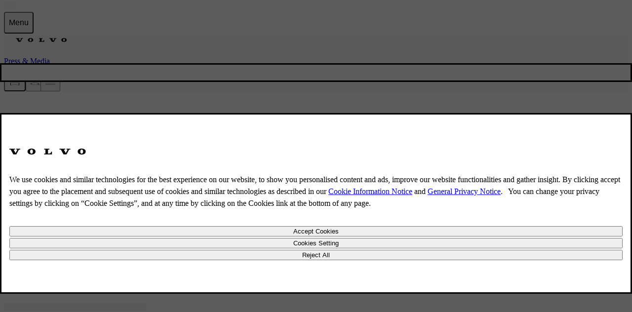

--- FILE ---
content_type: application/javascript; charset=UTF-8
request_url: https://www.volvocars.com/static/media/_next/static/chunks/6726-7b61c6ecf0bf46f3.js
body_size: 6434
content:
(self.webpackChunk_N_E=self.webpackChunk_N_E||[]).push([[6726],{630:(t,r,e)=>{var n=e(46480),o=e(96969),a=e(71315),u=e(16382),i=e(41024);t.exports=function(t){return"function"==typeof t?t:null==t?a:"object"==typeof t?u(t)?o(t[0],t[1]):n(t):i(t)}},1486:(t,r,e)=>{var n=e(78374);t.exports=e(35002)(n)},2924:(t,r,e)=>{var n=e(25857);t.exports=function(t,r){var e=t.__data__;return n(r)?e["string"==typeof r?"string":"hash"]:e.map}},6242:t=>{t.exports=function(){return[]}},7020:(t,r,e)=>{var n=e(86916),o=e(17963),a=e(62844);t.exports=function(t,r,e,u,i,s){var c=1&e,f=t.length,p=r.length;if(f!=p&&!(c&&p>f))return!1;var l=s.get(t),v=s.get(r);if(l&&v)return l==r&&v==t;var h=-1,x=!0,b=2&e?new n:void 0;for(s.set(t,r),s.set(r,t);++h<f;){var _=t[h],y=r[h];if(u)var d=c?u(y,_,h,r,t,s):u(_,y,h,t,r,s);if(void 0!==d){if(d)continue;x=!1;break}if(b){if(!o(r,function(t,r){if(!a(b,r)&&(_===t||i(_,t,e,u,s)))return b.push(r)})){x=!1;break}}else if(!(_===y||i(_,y,e,u,s))){x=!1;break}}return s.delete(t),s.delete(r),x}},7026:(t,r,e)=>{var n=e(54443),o=e(75765),a=e(64502),u=e(55858),i=e(71178);function s(t){var r=-1,e=null==t?0:t.length;for(this.clear();++r<e;){var n=t[r];this.set(n[0],n[1])}}s.prototype.clear=n,s.prototype.delete=o,s.prototype.get=a,s.prototype.has=u,s.prototype.set=i,t.exports=s},7199:(t,r,e)=>{var n=e(36786),o=e(47275),a=e(16382),u=e(48545),i=1/0,s=n?n.prototype:void 0,c=s?s.toString:void 0;t.exports=function t(r){if("string"==typeof r)return r;if(a(r))return o(r,t)+"";if(u(r))return c?c.call(r):"";var e=r+"";return"0"==e&&1/r==-i?"-0":e}},7415:t=>{t.exports=function(t,r){return t===r||t!=t&&r!=r}},7509:(t,r,e)=>{var n=e(97399),o=/[^.[\]]+|\[(?:(-?\d+(?:\.\d+)?)|(["'])((?:(?!\2)[^\\]|\\.)*?)\2)\]|(?=(?:\.|\[\])(?:\.|\[\]|$))/g,a=/\\(\\)?/g;t.exports=n(function(t){var r=[];return 46===t.charCodeAt(0)&&r.push(""),t.replace(o,function(t,e,n,o){r.push(n?o.replace(a,"$1"):e||t)}),r})},7829:(t,r,e)=>{var n=e(24156),o=e(34743),a=e(30313);t.exports=function(t){return a(t)?n(t):o(t)}},7868:t=>{t.exports=function(t){return this.__data__.has(t)}},9267:(t,r,e)=>{var n=e(72542);t.exports=function(t){return t==t&&!n(t)}},11750:t=>{t.exports=function(t){return this.__data__.has(t)}},12146:t=>{var r=/^(?:0|[1-9]\d*)$/;t.exports=function(t,e){var n=typeof t;return!!(e=null==e?0x1fffffffffffff:e)&&("number"==n||"symbol"!=n&&r.test(t))&&t>-1&&t%1==0&&t<e}},12936:(t,r,e)=>{var n=e(15725);t.exports=function(t){return function(r){return n(r,t)}}},15524:t=>{t.exports=function(t,r){return function(e){return t(r(e))}}},15725:(t,r,e)=>{var n=e(21902),o=e(59094);t.exports=function(t,r){r=n(r,t);for(var e=0,a=r.length;null!=t&&e<a;)t=t[o(r[e++])];return e&&e==a?t:void 0}},16382:t=>{t.exports=Array.isArray},16574:t=>{t.exports=function(t){return function(r){return null==r?void 0:r[t]}}},17456:(t,r,e)=>{var n=e(63226);t.exports=function(t){var r=this.__data__,e=n(r,t);return e<0?void 0:r[e][1]}},17963:t=>{t.exports=function(t,r){for(var e=-1,n=null==t?0:t.length;++e<n;)if(r(t[e],e,t))return!0;return!1}},19974:t=>{t.exports=function(t,r){var e=t.length;for(t.sort(r);e--;)t[e]=t[e].value;return t}},20482:(t,r,e)=>{var n=e(63133),o=Object.prototype.hasOwnProperty;t.exports=function(t,r,e,a,u,i){var s=1&e,c=n(t),f=c.length;if(f!=n(r).length&&!s)return!1;for(var p=f;p--;){var l=c[p];if(!(s?l in r:o.call(r,l)))return!1}var v=i.get(t),h=i.get(r);if(v&&h)return v==r&&h==t;var x=!0;i.set(t,r),i.set(r,t);for(var b=s;++p<f;){var _=t[l=c[p]],y=r[l];if(a)var d=s?a(y,_,l,r,t,i):a(_,y,l,t,r,i);if(!(void 0===d?_===y||u(_,y,e,a,i):d)){x=!1;break}b||(b="constructor"==l)}if(x&&!b){var j=t.constructor,g=r.constructor;j!=g&&"constructor"in t&&"constructor"in r&&!("function"==typeof j&&j instanceof j&&"function"==typeof g&&g instanceof g)&&(x=!1)}return i.delete(t),i.delete(r),x}},21131:(t,r,e)=>{t.exports=e(66989)(e(38126),"Promise")},21902:(t,r,e)=>{var n=e(16382),o=e(28925),a=e(7509),u=e(41921);t.exports=function(t,r){return n(t)?t:o(t,r)?[t]:a(u(t))}},24156:(t,r,e)=>{var n=e(45327),o=e(86027),a=e(16382),u=e(51915),i=e(12146),s=e(25808),c=Object.prototype.hasOwnProperty;t.exports=function(t,r){var e=a(t),f=!e&&o(t),p=!e&&!f&&u(t),l=!e&&!f&&!p&&s(t),v=e||f||p||l,h=v?n(t.length,String):[],x=h.length;for(var b in t)(r||c.call(t,b))&&!(v&&("length"==b||p&&("offset"==b||"parent"==b)||l&&("buffer"==b||"byteLength"==b||"byteOffset"==b)||i(b,x)))&&h.push(b);return h}},24594:t=>{t.exports=function(t){return function(r,e,n){for(var o=-1,a=Object(r),u=n(r),i=u.length;i--;){var s=u[t?i:++o];if(!1===e(a[s],s,a))break}return r}}},25808:(t,r,e)=>{var n=e(58838),o=e(49270),a=e(32454),u=a&&a.isTypedArray;t.exports=u?o(u):n},25857:t=>{t.exports=function(t){var r=typeof t;return"string"==r||"number"==r||"symbol"==r||"boolean"==r?"__proto__"!==t:null===t}},26899:(t,r,e)=>{var n=e(82826),o=function(){var t=/[^.]+$/.exec(n&&n.keys&&n.keys.IE_PROTO||"");return t?"Symbol(src)_1."+t:""}();t.exports=function(t){return!!o&&o in t}},27273:t=>{t.exports=function(){this.__data__=[],this.size=0}},28368:(t,r,e)=>{var n=e(45951),o=e(16382);t.exports=function(t,r,e){var a=r(t);return o(t)?a:n(a,e(t))}},28925:(t,r,e)=>{var n=e(16382),o=e(48545),a=/\.|\[(?:[^[\]]*|(["'])(?:(?!\1)[^\\]|\\.)*?\1)\]/,u=/^\w*$/;t.exports=function(t,r){if(n(t))return!1;var e=typeof t;return!!("number"==e||"symbol"==e||"boolean"==e||null==t||o(t))||u.test(t)||!a.test(t)||null!=r&&t in Object(r)}},29874:(t,r,e)=>{var n=e(84955),o=e(84936),a=e(21131),u=e(69462),i=e(58736),s=e(81863),c=e(73522),f="[object Map]",p="[object Promise]",l="[object Set]",v="[object WeakMap]",h="[object DataView]",x=c(n),b=c(o),_=c(a),y=c(u),d=c(i),j=s;(n&&j(new n(new ArrayBuffer(1)))!=h||o&&j(new o)!=f||a&&j(a.resolve())!=p||u&&j(new u)!=l||i&&j(new i)!=v)&&(j=function(t){var r=s(t),e="[object Object]"==r?t.constructor:void 0,n=e?c(e):"";if(n)switch(n){case x:return h;case b:return f;case _:return p;case y:return l;case d:return v}return r}),t.exports=j},30313:(t,r,e)=>{var n=e(86769),o=e(63369);t.exports=function(t){return null!=t&&o(t.length)&&!n(t)}},32078:(t,r,e)=>{var n=e(51916),o=e(48367),a=e(69905),u=e(81330),i=e(11750),s=e(77310);function c(t){var r=this.__data__=new n(t);this.size=r.size}c.prototype.clear=o,c.prototype.delete=a,c.prototype.get=u,c.prototype.has=i,c.prototype.set=s,t.exports=c},32454:(t,r,e)=>{t=e.nmd(t);var n=e(58379),o=r&&!r.nodeType&&r,a=o&&t&&!t.nodeType&&t,u=a&&a.exports===o&&n.process,i=function(){try{var t=a&&a.require&&a.require("util").types;if(t)return t;return u&&u.binding&&u.binding("util")}catch(t){}}();t.exports=i},32698:(t,r,e)=>{var n=e(65097),o=Object.prototype.hasOwnProperty;t.exports=function(t){var r=this.__data__;if(n){var e=r[t];return"__lodash_hash_undefined__"===e?void 0:e}return o.call(r,t)?r[t]:void 0}},34098:t=>{t.exports=function(t,r){return function(e){return null!=e&&e[t]===r&&(void 0!==r||t in Object(e))}}},34743:(t,r,e)=>{var n=e(65728),o=e(64225),a=Object.prototype.hasOwnProperty;t.exports=function(t){if(!n(t))return o(t);var r=[];for(var e in Object(t))a.call(t,e)&&"constructor"!=e&&r.push(e);return r}},35002:(t,r,e)=>{var n=e(30313);t.exports=function(t,r){return function(e,o){if(null==e)return e;if(!n(e))return t(e,o);for(var a=e.length,u=r?a:-1,i=Object(e);(r?u--:++u<a)&&!1!==o(i[u],u,i););return e}}},35951:t=>{t.exports=function(t,r){return null==t?void 0:t[r]}},36786:(t,r,e)=>{t.exports=e(38126).Symbol},36958:(t,r,e)=>{var n=e(65097),o=Object.prototype.hasOwnProperty;t.exports=function(t){var r=this.__data__;return n?void 0!==r[t]:o.call(r,t)}},38126:(t,r,e)=>{var n=e(58379),o="object"==typeof self&&self&&self.Object===Object&&self;t.exports=n||o||Function("return this")()},39224:t=>{t.exports=function(){return!1}},39913:t=>{t.exports=function(t){return null!=t&&"object"==typeof t}},41024:(t,r,e)=>{var n=e(16574),o=e(12936),a=e(28925),u=e(59094);t.exports=function(t){return a(t)?n(u(t)):o(t)}},41921:(t,r,e)=>{var n=e(7199);t.exports=function(t){return null==t?"":n(t)}},43561:t=>{var r=Object.prototype.toString;t.exports=function(t){return r.call(t)}},43951:(t,r,e)=>{t.exports=e(38126).Uint8Array},44019:(t,r,e)=>{var n=e(1486),o=e(30313);t.exports=function(t,r){var e=-1,a=o(t)?Array(t.length):[];return n(t,function(t,n,o){a[++e]=r(t,n,o)}),a}},44262:(t,r,e)=>{t.exports=e(24594)()},45327:t=>{t.exports=function(t,r){for(var e=-1,n=Array(t);++e<t;)n[e]=r(e);return n}},45860:(t,r,e)=>{var n=e(36786),o=Object.prototype,a=o.hasOwnProperty,u=o.toString,i=n?n.toStringTag:void 0;t.exports=function(t){var r=a.call(t,i),e=t[i];try{t[i]=void 0;var n=!0}catch(t){}var o=u.call(t);return n&&(r?t[i]=e:delete t[i]),o}},45951:t=>{t.exports=function(t,r){for(var e=-1,n=r.length,o=t.length;++e<n;)t[o+e]=r[e];return t}},46480:(t,r,e)=>{var n=e(60856),o=e(78383),a=e(34098);t.exports=function(t){var r=o(t);return 1==r.length&&r[0][2]?a(r[0][0],r[0][1]):function(e){return e===t||n(e,t,r)}}},47275:t=>{t.exports=function(t,r){for(var e=-1,n=null==t?0:t.length,o=Array(n);++e<n;)o[e]=r(t[e],e,t);return o}},48367:(t,r,e)=>{var n=e(51916);t.exports=function(){this.__data__=new n,this.size=0}},48545:(t,r,e)=>{var n=e(81863),o=e(39913);t.exports=function(t){return"symbol"==typeof t||o(t)&&"[object Symbol]"==n(t)}},49270:t=>{t.exports=function(t){return function(r){return t(r)}}},51445:t=>{t.exports=function(t,r){for(var e=-1,n=null==t?0:t.length,o=0,a=[];++e<n;){var u=t[e];r(u,e,t)&&(a[o++]=u)}return a}},51915:(t,r,e)=>{t=e.nmd(t);var n=e(38126),o=e(39224),a=r&&!r.nodeType&&r,u=a&&t&&!t.nodeType&&t,i=u&&u.exports===a?n.Buffer:void 0,s=i?i.isBuffer:void 0;t.exports=s||o},51916:(t,r,e)=>{var n=e(27273),o=e(98551),a=e(17456),u=e(93604),i=e(93420);function s(t){var r=-1,e=null==t?0:t.length;for(this.clear();++r<e;){var n=t[r];this.set(n[0],n[1])}}s.prototype.clear=n,s.prototype.delete=o,s.prototype.get=a,s.prototype.has=u,s.prototype.set=i,t.exports=s},54443:(t,r,e)=>{var n=e(72870),o=e(51916),a=e(84936);t.exports=function(){this.size=0,this.__data__={hash:new n,map:new(a||o),string:new n}}},55858:(t,r,e)=>{var n=e(2924);t.exports=function(t){return n(this,t).has(t)}},56761:(t,r,e)=>{var n=e(68385);t.exports=function(t,r,e){for(var o=-1,a=t.criteria,u=r.criteria,i=a.length,s=e.length;++o<i;){var c=n(a[o],u[o]);if(c){if(o>=s)return c;return c*("desc"==e[o]?-1:1)}}return t.index-r.index}},58379:(t,r,e)=>{t.exports="object"==typeof e.g&&e.g&&e.g.Object===Object&&e.g},58736:(t,r,e)=>{t.exports=e(66989)(e(38126),"WeakMap")},58838:(t,r,e)=>{var n=e(81863),o=e(63369),a=e(39913),u={};u["[object Float32Array]"]=u["[object Float64Array]"]=u["[object Int8Array]"]=u["[object Int16Array]"]=u["[object Int32Array]"]=u["[object Uint8Array]"]=u["[object Uint8ClampedArray]"]=u["[object Uint16Array]"]=u["[object Uint32Array]"]=!0,u["[object Arguments]"]=u["[object Array]"]=u["[object ArrayBuffer]"]=u["[object Boolean]"]=u["[object DataView]"]=u["[object Date]"]=u["[object Error]"]=u["[object Function]"]=u["[object Map]"]=u["[object Number]"]=u["[object Object]"]=u["[object RegExp]"]=u["[object Set]"]=u["[object String]"]=u["[object WeakMap]"]=!1,t.exports=function(t){return a(t)&&o(t.length)&&!!u[n(t)]}},59094:(t,r,e)=>{var n=e(48545),o=1/0;t.exports=function(t){if("string"==typeof t||n(t))return t;var r=t+"";return"0"==r&&1/t==-o?"-0":r}},60856:(t,r,e)=>{var n=e(32078),o=e(94101);t.exports=function(t,r,e,a){var u=e.length,i=u,s=!a;if(null==t)return!i;for(t=Object(t);u--;){var c=e[u];if(s&&c[2]?c[1]!==t[c[0]]:!(c[0]in t))return!1}for(;++u<i;){var f=(c=e[u])[0],p=t[f],l=c[1];if(s&&c[2]){if(void 0===p&&!(f in t))return!1}else{var v=new n;if(a)var h=a(p,l,f,t,r,v);if(!(void 0===h?o(l,p,3,a,v):h))return!1}}return!0}},61428:(t,r,e)=>{var n=e(86769),o=e(26899),a=e(72542),u=e(73522),i=/^\[object .+?Constructor\]$/,s=Object.prototype,c=Function.prototype.toString,f=s.hasOwnProperty,p=RegExp("^"+c.call(f).replace(/[\\^$.*+?()[\]{}|]/g,"\\$&").replace(/hasOwnProperty|(function).*?(?=\\\()| for .+?(?=\\\])/g,"$1.*?")+"$");t.exports=function(t){return!(!a(t)||o(t))&&(n(t)?p:i).test(u(t))}},61483:(t,r,e)=>{var n=e(15725);t.exports=function(t,r,e){var o=null==t?void 0:n(t,r);return void 0===o?e:o}},62844:t=>{t.exports=function(t,r){return t.has(r)}},63133:(t,r,e)=>{var n=e(28368),o=e(72659),a=e(7829);t.exports=function(t){return n(t,a,o)}},63226:(t,r,e)=>{var n=e(7415);t.exports=function(t,r){for(var e=t.length;e--;)if(n(t[e][0],r))return e;return -1}},63369:t=>{t.exports=function(t){return"number"==typeof t&&t>-1&&t%1==0&&t<=0x1fffffffffffff}},64060:(t,r,e)=>{var n=e(47275),o=e(15725),a=e(630),u=e(44019),i=e(19974),s=e(49270),c=e(56761),f=e(71315),p=e(16382);t.exports=function(t,r,e){r=r.length?n(r,function(t){return p(t)?function(r){return o(r,1===t.length?t[0]:t)}:t}):[f];var l=-1;return r=n(r,s(a)),i(u(t,function(t,e,o){return{criteria:n(r,function(r){return r(t)}),index:++l,value:t}}),function(t,r){return c(t,r,e)})}},64225:(t,r,e)=>{t.exports=e(15524)(Object.keys,Object)},64502:(t,r,e)=>{var n=e(2924);t.exports=function(t){return n(this,t).get(t)}},65097:(t,r,e)=>{t.exports=e(66989)(Object,"create")},65728:t=>{var r=Object.prototype;t.exports=function(t){var e=t&&t.constructor;return t===("function"==typeof e&&e.prototype||r)}},66989:(t,r,e)=>{var n=e(61428),o=e(35951);t.exports=function(t,r){var e=o(t,r);return n(e)?e:void 0}},68385:(t,r,e)=>{var n=e(48545);t.exports=function(t,r){if(t!==r){var e=void 0!==t,o=null===t,a=t==t,u=n(t),i=void 0!==r,s=null===r,c=r==r,f=n(r);if(!s&&!f&&!u&&t>r||u&&i&&c&&!s&&!f||o&&i&&c||!e&&c||!a)return 1;if(!o&&!u&&!f&&t<r||f&&e&&a&&!o&&!u||s&&e&&a||!i&&a||!c)return -1}return 0}},68422:t=>{t.exports=function(t){var r=-1,e=Array(t.size);return t.forEach(function(t,n){e[++r]=[n,t]}),e}},69462:(t,r,e)=>{t.exports=e(66989)(e(38126),"Set")},69905:t=>{t.exports=function(t){var r=this.__data__,e=r.delete(t);return this.size=r.size,e}},71178:(t,r,e)=>{var n=e(2924);t.exports=function(t,r){var e=n(this,t),o=e.size;return e.set(t,r),this.size+=+(e.size!=o),this}},71315:t=>{t.exports=function(t){return t}},72542:t=>{t.exports=function(t){var r=typeof t;return null!=t&&("object"==r||"function"==r)}},72659:(t,r,e)=>{var n=e(51445),o=e(6242),a=Object.prototype.propertyIsEnumerable,u=Object.getOwnPropertySymbols;t.exports=u?function(t){return null==t?[]:n(u(t=Object(t)),function(r){return a.call(t,r)})}:o},72870:(t,r,e)=>{var n=e(97191),o=e(87321),a=e(32698),u=e(36958),i=e(88422);function s(t){var r=-1,e=null==t?0:t.length;for(this.clear();++r<e;){var n=t[r];this.set(n[0],n[1])}}s.prototype.clear=n,s.prototype.delete=o,s.prototype.get=a,s.prototype.has=u,s.prototype.set=i,t.exports=s},73522:t=>{var r=Function.prototype.toString;t.exports=function(t){if(null!=t){try{return r.call(t)}catch(t){}try{return t+""}catch(t){}}return""}},75765:(t,r,e)=>{var n=e(2924);t.exports=function(t){var r=n(this,t).delete(t);return this.size-=!!r,r}},77310:(t,r,e)=>{var n=e(51916),o=e(84936),a=e(7026);t.exports=function(t,r){var e=this.__data__;if(e instanceof n){var u=e.__data__;if(!o||u.length<199)return u.push([t,r]),this.size=++e.size,this;e=this.__data__=new a(u)}return e.set(t,r),this.size=e.size,this}},78374:(t,r,e)=>{var n=e(44262),o=e(7829);t.exports=function(t,r){return t&&n(t,r,o)}},78383:(t,r,e)=>{var n=e(9267),o=e(7829);t.exports=function(t){for(var r=o(t),e=r.length;e--;){var a=r[e],u=t[a];r[e]=[a,u,n(u)]}return r}},81330:t=>{t.exports=function(t){return this.__data__.get(t)}},81863:(t,r,e)=>{var n=e(36786),o=e(45860),a=e(43561),u=n?n.toStringTag:void 0;t.exports=function(t){return null==t?void 0===t?"[object Undefined]":"[object Null]":u&&u in Object(t)?o(t):a(t)}},82826:(t,r,e)=>{t.exports=e(38126)["__core-js_shared__"]},84556:t=>{t.exports=function(t){var r=-1,e=Array(t.size);return t.forEach(function(t){e[++r]=t}),e}},84936:(t,r,e)=>{t.exports=e(66989)(e(38126),"Map")},84955:(t,r,e)=>{t.exports=e(66989)(e(38126),"DataView")},85619:t=>{t.exports=function(t){return this.__data__.set(t,"__lodash_hash_undefined__"),this}},86027:(t,r,e)=>{var n=e(93653),o=e(39913),a=Object.prototype,u=a.hasOwnProperty,i=a.propertyIsEnumerable;t.exports=n(function(){return arguments}())?n:function(t){return o(t)&&u.call(t,"callee")&&!i.call(t,"callee")}},86769:(t,r,e)=>{var n=e(81863),o=e(72542);t.exports=function(t){if(!o(t))return!1;var r=n(t);return"[object Function]"==r||"[object GeneratorFunction]"==r||"[object AsyncFunction]"==r||"[object Proxy]"==r}},86916:(t,r,e)=>{var n=e(7026),o=e(85619),a=e(7868);function u(t){var r=-1,e=null==t?0:t.length;for(this.__data__=new n;++r<e;)this.add(t[r])}u.prototype.add=u.prototype.push=o,u.prototype.has=a,t.exports=u},87321:t=>{t.exports=function(t){var r=this.has(t)&&delete this.__data__[t];return this.size-=!!r,r}},88422:(t,r,e)=>{var n=e(65097);t.exports=function(t,r){var e=this.__data__;return this.size+=+!this.has(t),e[t]=n&&void 0===r?"__lodash_hash_undefined__":r,this}},89409:(t,r,e)=>{var n=e(36786),o=e(43951),a=e(7415),u=e(7020),i=e(68422),s=e(84556),c=n?n.prototype:void 0,f=c?c.valueOf:void 0;t.exports=function(t,r,e,n,c,p,l){switch(e){case"[object DataView]":if(t.byteLength!=r.byteLength||t.byteOffset!=r.byteOffset)break;t=t.buffer,r=r.buffer;case"[object ArrayBuffer]":if(t.byteLength!=r.byteLength||!p(new o(t),new o(r)))break;return!0;case"[object Boolean]":case"[object Date]":case"[object Number]":return a(+t,+r);case"[object Error]":return t.name==r.name&&t.message==r.message;case"[object RegExp]":case"[object String]":return t==r+"";case"[object Map]":var v=i;case"[object Set]":var h=1&n;if(v||(v=s),t.size!=r.size&&!h)break;var x=l.get(t);if(x)return x==r;n|=2,l.set(t,r);var b=u(v(t),v(r),n,c,p,l);return l.delete(t),b;case"[object Symbol]":if(f)return f.call(t)==f.call(r)}return!1}},90342:t=>{t.exports=function(t,r){return null!=t&&r in Object(t)}},93420:(t,r,e)=>{var n=e(63226);t.exports=function(t,r){var e=this.__data__,o=n(e,t);return o<0?(++this.size,e.push([t,r])):e[o][1]=r,this}},93604:(t,r,e)=>{var n=e(63226);t.exports=function(t){return n(this.__data__,t)>-1}},93653:(t,r,e)=>{var n=e(81863),o=e(39913);t.exports=function(t){return o(t)&&"[object Arguments]"==n(t)}},94101:(t,r,e)=>{var n=e(98323),o=e(39913);t.exports=function t(r,e,a,u,i){return r===e||(null!=r&&null!=e&&(o(r)||o(e))?n(r,e,a,u,t,i):r!=r&&e!=e)}},95365:(t,r,e)=>{var n=e(21902),o=e(86027),a=e(16382),u=e(12146),i=e(63369),s=e(59094);t.exports=function(t,r,e){r=n(r,t);for(var c=-1,f=r.length,p=!1;++c<f;){var l=s(r[c]);if(!(p=null!=t&&e(t,l)))break;t=t[l]}return p||++c!=f?p:!!(f=null==t?0:t.length)&&i(f)&&u(l,f)&&(a(t)||o(t))}},96726:(t,r,e)=>{var n=e(64060),o=e(16382);t.exports=function(t,r,e,a){return null==t?[]:(o(r)||(r=null==r?[]:[r]),o(e=a?void 0:e)||(e=null==e?[]:[e]),n(t,r,e))}},96969:(t,r,e)=>{var n=e(94101),o=e(61483),a=e(97320),u=e(28925),i=e(9267),s=e(34098),c=e(59094);t.exports=function(t,r){return u(t)&&i(r)?s(c(t),r):function(e){var u=o(e,t);return void 0===u&&u===r?a(e,t):n(r,u,3)}}},97191:(t,r,e)=>{var n=e(65097);t.exports=function(){this.__data__=n?n(null):{},this.size=0}},97320:(t,r,e)=>{var n=e(90342),o=e(95365);t.exports=function(t,r){return null!=t&&o(t,r,n)}},97399:(t,r,e)=>{var n=e(97475);t.exports=function(t){var r=n(t,function(t){return 500===e.size&&e.clear(),t}),e=r.cache;return r}},97475:(t,r,e)=>{var n=e(7026);function o(t,r){if("function"!=typeof t||null!=r&&"function"!=typeof r)throw TypeError("Expected a function");var e=function(){var n=arguments,o=r?r.apply(this,n):n[0],a=e.cache;if(a.has(o))return a.get(o);var u=t.apply(this,n);return e.cache=a.set(o,u)||a,u};return e.cache=new(o.Cache||n),e}o.Cache=n,t.exports=o},98323:(t,r,e)=>{var n=e(32078),o=e(7020),a=e(89409),u=e(20482),i=e(29874),s=e(16382),c=e(51915),f=e(25808),p="[object Arguments]",l="[object Array]",v="[object Object]",h=Object.prototype.hasOwnProperty;t.exports=function(t,r,e,x,b,_){var y=s(t),d=s(r),j=y?l:i(t),g=d?l:i(r);j=j==p?v:j,g=g==p?v:g;var O=j==v,w=g==v,m=j==g;if(m&&c(t)){if(!c(r))return!1;y=!0,O=!1}if(m&&!O)return _||(_=new n),y||f(t)?o(t,r,e,x,b,_):a(t,r,j,e,x,b,_);if(!(1&e)){var A=O&&h.call(t,"__wrapped__"),z=w&&h.call(r,"__wrapped__");if(A||z){var k=A?t.value():t,S=z?r.value():r;return _||(_=new n),b(k,S,e,x,_)}}return!!m&&(_||(_=new n),u(t,r,e,x,b,_))}},98551:(t,r,e)=>{var n=e(63226),o=Array.prototype.splice;t.exports=function(t){var r=this.__data__,e=n(r,t);return!(e<0)&&(e==r.length-1?r.pop():o.call(r,e,1),--this.size,!0)}}}]);

--- FILE ---
content_type: application/javascript
request_url: https://www.volvocars.com/G4dHVBNgGmi4dEBPTz63I-SL/puYuV2tSkb8f8kDu/QWkwVg/WBxX/RDE3JRIB
body_size: 162582
content:
(function(){if(typeof Array.prototype.entries!=='function'){Object.defineProperty(Array.prototype,'entries',{value:function(){var index=0;const array=this;return {next:function(){if(index<array.length){return {value:[index,array[index++]],done:false};}else{return {done:true};}},[Symbol.iterator]:function(){return this;}};},writable:true,configurable:true});}}());(function(){IX();Wms();Rms();var Gg=function(dz,dW){var ZC=LR["Math"]["round"](LR["Math"]["random"]()*(dW-dz)+dz);return ZC;};var Sg=function(){return Hx.apply(this,[j3,arguments]);};var dM=function(Pq){return LR["unescape"](LR["encodeURIComponent"](Pq));};var z8=function Kc(Mz,bg){'use strict';var kJ=Kc;switch(Mz){case jt:{var QC=bg[Pt];w5.push(rb);var Rw=LR[k4()[jf(jN)](Hf(z5),Oq,PW)](QC);var A8=[];for(var tb in Rw)A8[r5()[Yf(qf)](Xz,bC,n8)](tb);A8[r5()[Yf(q8)](Ez,nC,H4)]();var S3;return S3=function J5(){w5.push(Iq);for(;A8[r5()[Yf(Kx)](jb,Hf(Hf(Kx)),k8)];){var J8=A8[rY()[qg(F8)](KJ,Rp)]();if(MW(J8,Rw)){var M5;return J5[O5(typeof VC()[SC(n4)],Gx('',[][[]]))?VC()[SC(db)].apply(null,[jJ,pC]):VC()[SC(lg)](MY,zg)]=J8,J5[r5()[Yf(LC)](Cf,zz,RW)]=Hf(z5),w5.pop(),M5=J5,M5;}}J5[r5()[Yf(LC)](Cf,q5,RW)]=Hf(Kx);var Hg;return w5.pop(),Hg=J5,Hg;},w5.pop(),S3;}break;case FD:{var j4=bg[Pt];var hg;w5.push(Yw);return hg=j4&&mf(r5()[Yf(zz)].call(null,rz,db,dx),typeof LR[r5()[Yf(P8)].call(null,P5,zq,v4)])&&O5(j4[k4()[jf(Ez)](Uq,Mc,NN)],LR[O5(typeof r5()[Yf(zz)],Gx('',[][[]]))?r5()[Yf(kW)].call(null,YW,rz,Rc):r5()[Yf(P8)](P5,rz,v4)])&&Pc(j4,LR[r5()[Yf(P8)](P5,Hw,v4)][k4()[jf(z5)].call(null,Pg,Qb,Up)])?k4()[jf(p8)](MN,vY,p5):typeof j4,w5.pop(),hg;}break;case lF:{var jM=bg[Pt];var nz=bg[gD];var Tw=bg[UR];w5.push(p8);try{var Ec=w5.length;var hx=Hf({});var Wq;return Wq=TM(qt,[k4()[jf(F8)](q5,q5,Nf),r5()[Yf(F8)](sx,jb,Ox),Uw()[KM(qf)].call(null,D4,Ez,Kx,bp,Cw,Cw),jM.call(nz,Tw)]),w5.pop(),Wq;}catch(Rg){w5.splice(Lf(Ec,z5),Infinity,p8);var m5;return m5=TM(qt,[k4()[jf(F8)](Hf(Hf(z5)),q5,Nf),VC()[SC(jw)].apply(null,[X8,Pf]),Uw()[KM(qf)](D4,N5,jc,bp,Cw,nb),Rg]),w5.pop(),m5;}w5.pop();}break;case zX:{var Nz=bg[Pt];return typeof Nz;}break;case Zs:{w5.push(lx);this[r5()[Yf(LC)].call(null,Cf,pJ,Dg)]=Hf(Kx);var Bg=this[Pc(typeof rY()[qg(jN)],'undefined')?rY()[qg(w4)](vw,jC):rY()[qg(WJ)].call(null,LC,H4)][Kx][r5()[Yf(IM)](Zg,dc,qw)];if(O5(VC()[SC(jw)].apply(null,[X8,EJ]),Bg[k4()[jf(F8)](dc,q5,W8)]))throw Bg[Uw()[KM(qf)](JJ,pW,Hf({}),bp,Cw,BJ)];var LW;return LW=this[VC()[SC(Cg)](cc,GC)],w5.pop(),LW;}break;case DQ:{w5.push(Jf);var bc;return bc=r5()[Yf(XN)].apply(null,[pw,Xz,EJ]),w5.pop(),bc;}break;case PR:{var pf=bg[Pt];var mC;w5.push(qq);return mC=pf&&mf(r5()[Yf(zz)].call(null,rz,Dz,zw),typeof LR[r5()[Yf(P8)](P5,gw,hC)])&&O5(pf[k4()[jf(Ez)].call(null,Hf(Hf(Kx)),Mc,KN)],LR[r5()[Yf(P8)].apply(null,[P5,jw,hC])])&&Pc(pf,LR[r5()[Yf(P8)](P5,Gb,hC)][k4()[jf(z5)](vY,Qb,gz)])?O5(typeof k4()[jf(nM)],Gx([],[][[]]))?k4()[jf(Cw)].call(null,gW,Fx,BM):k4()[jf(p8)].apply(null,[Hf({}),vY,mz]):typeof pf,w5.pop(),mC;}break;case qA:{return this;}break;case wR:{return this;}break;case kD:{var PY=bg[Pt];var s5=bg[gD];var Ug=bg[UR];w5.push(O4);PY[s5]=Ug[VC()[SC(lg)].apply(null,[MY,ON])];w5.pop();}break;case rD:{var fp=bg[Pt];w5.push(QW);var Sx;return Sx=TM(qt,[VC()[SC(jc)](Fc,dJ),fp]),w5.pop(),Sx;}break;case t3:{var Z8=bg[Pt];var R4=bg[gD];var Af=bg[UR];return Z8[R4]=Af;}break;case CF:{return this;}break;case R3:{var Bw=bg[Pt];var WN;w5.push(n5);return WN=Bw&&mf(r5()[Yf(zz)](rz,cc,EF),typeof LR[r5()[Yf(P8)].call(null,P5,Lc,rJ)])&&O5(Bw[k4()[jf(Ez)](xJ,Mc,zf)],LR[r5()[Yf(P8)].apply(null,[P5,nb,rJ])])&&Pc(Bw,LR[r5()[Yf(P8)].apply(null,[P5,p8,rJ])][O5(typeof k4()[jf(rq)],'undefined')?k4()[jf(Cw)](IM,DJ,lJ):k4()[jf(z5)](vp,Qb,sq)])?k4()[jf(p8)].call(null,IY,vY,CN):typeof Bw,w5.pop(),WN;}break;case sR:{var sz=bg[Pt];return typeof sz;}break;case lB:{var tM=bg[Pt];return typeof tM;}break;}};var If=function(rg){try{if(rg!=null&&!LR["isNaN"](rg)){var vC=LR["parseFloat"](rg);if(!LR["isNaN"](vC)){return vC["toFixed"](2);}}}catch(SM){}return -1;};var cz=function(){var FY;if(typeof LR["window"]["XMLHttpRequest"]!=='undefined'){FY=new (LR["window"]["XMLHttpRequest"])();}else if(typeof LR["window"]["XDomainRequest"]!=='undefined'){FY=new (LR["window"]["XDomainRequest"])();FY["onload"]=function(){this["readyState"]=4;if(this["onreadystatechange"] instanceof LR["Function"])this["onreadystatechange"]();};}else{FY=new (LR["window"]["ActiveXObject"])('Microsoft.XMLHTTP');}if(typeof FY["withCredentials"]!=='undefined'){FY["withCredentials"]=true;}return FY;};var gJ=function(Wb){return LR["Math"]["floor"](LR["Math"]["random"]()*Wb["length"]);};var cx=function GY(lq,Qp){'use strict';var Iw=GY;switch(lq){case zF:{var sY=Qp[Pt];w5.push(WM);var Xc;return Xc=TM(qt,[VC()[SC(jc)].apply(null,[Fc,qW]),sY]),w5.pop(),Xc;}break;case t3:{return this;}break;case SI:{return this;}break;case N:{w5.push(GJ);var Eg;return Eg=r5()[Yf(XN)].call(null,pw,MN,B8),w5.pop(),Eg;}break;case CF:{var WW=Qp[Pt];w5.push(fw);var Wg=LR[Pc(typeof k4()[jf(Rp)],Gx('',[][[]]))?k4()[jf(jN)].apply(null,[jN,Oq,m8]):k4()[jf(Cw)].call(null,LC,gp,qx)](WW);var l4=[];for(var pY in Wg)l4[Pc(typeof r5()[Yf(Rp)],'undefined')?r5()[Yf(qf)].apply(null,[Xz,nb,bw]):r5()[Yf(kW)].apply(null,[xc,Hf(Hf(z5)),JY])](pY);l4[r5()[Yf(q8)].apply(null,[Ez,q5,CJ])]();var D5;return D5=function Qz(){w5.push(L3);for(;l4[r5()[Yf(Kx)](jb,dc,OM)];){var gc=l4[rY()[qg(F8)].apply(null,[NY,Rp])]();if(MW(gc,Wg)){var xw;return Qz[VC()[SC(lg)].apply(null,[MY,fJ])]=gc,Qz[r5()[Yf(LC)](Cf,Mf,Cq)]=Hf(z5),w5.pop(),xw=Qz,xw;}}Qz[r5()[Yf(LC)](Cf,Hf([]),Cq)]=Hf(Kx);var cJ;return w5.pop(),cJ=Qz,cJ;},w5.pop(),D5;}break;case LH:{w5.push(vN);this[r5()[Yf(LC)](Cf,q8,tp)]=Hf(qb[kW]);var EW=this[Pc(typeof rY()[qg(T8)],Gx([],[][[]]))?rY()[qg(w4)](Kf,jC):rY()[qg(WJ)].apply(null,[Lq,Hw])][Kx][r5()[Yf(IM)](Zg,U4,Z3)];if(O5(O5(typeof VC()[SC(pM)],Gx('',[][[]]))?VC()[SC(db)].apply(null,[Df,KC]):VC()[SC(jw)].apply(null,[X8,C8]),EW[k4()[jf(F8)](gw,q5,rC)]))throw EW[Uw()[KM(qf)](Fq,jN,MY,bp,Cw,lb)];var t8;return t8=this[VC()[SC(Cg)](cc,Qg)],w5.pop(),t8;}break;case PR:{var Fw=Qp[Pt];var Uf=Qp[gD];var Wc;var Tz;var dg;var t5;w5.push(Qg);var Rz=zc()[gq(U4)](dw,z5,Hf([]),dC,gw,UY);var VM=Fw[k4()[jf(Lc)](WJ,Uc,wY)](Rz);for(t5=WQ[zc()[gq(E8)].call(null,Wl,Cw,Hf(z5),tN,Mf,Xj)]();Fm(t5,VM[r5()[Yf(Kx)](jb,Zg,Sc)]);t5++){Wc=r7(DL(j6(Uf,lb),qb[Ez]),VM[r5()[Yf(Kx)].apply(null,[jb,Hf(Hf(z5)),Sc])]);Uf*=qb[RT];Uf&=qb[U4];Uf+=qb[E8];Uf&=qb[lb];Tz=r7(DL(j6(Uf,lb),qb[Ez]),VM[O5(typeof r5()[Yf(AT)],Gx('',[][[]]))?r5()[Yf(kW)](nM,rq,q5):r5()[Yf(Kx)](jb,P8,Sc)]);Uf*=qb[RT];Uf&=qb[U4];Uf+=qb[E8];Uf&=qb[lb];dg=VM[Wc];VM[Wc]=VM[Tz];VM[Tz]=dg;}var b7;return b7=VM[Uw()[KM(Cw)](ZY,pM,jb,x9,Ez,zq)](Rz),w5.pop(),b7;}break;case Pt:{var O7=Qp[Pt];w5.push(TK);if(Pc(typeof O7,r5()[Yf(Uc)].call(null,cc,fP,Ir))){var I1;return I1=O5(typeof k4()[jf(Hw)],Gx([],[][[]]))?k4()[jf(Cw)](rq,IK,rC):k4()[jf(E8)](Hf(Hf(Kx)),vT,U9),w5.pop(),I1;}var UT;return UT=O7[O5(typeof rY()[qg(Z7)],Gx([],[][[]]))?rY()[qg(WJ)].call(null,Rc,dU):rY()[qg(LC)].call(null,Xk,Qb)](new (LR[k4()[jf(vY)].call(null,fP,vG,gg)])(VC()[SC(p8)](pM,dT),O5(typeof q9()[rL(BJ)],'undefined')?q9()[rL(Hw)](Tm,Wm,Dz,fm,XO,EK):q9()[rL(jN)](UY,z5,p8,qO,VG,bl)),r5()[Yf(zq)](ck,XN,mt))[rY()[qg(LC)](Xk,Qb)](new (LR[k4()[jf(vY)](pJ,vG,gg)])(O5(typeof rY()[qg(Hw)],Gx([],[][[]]))?rY()[qg(WJ)].call(null,Df,nn):rY()[qg(xJ)].apply(null,[MJ,rq]),q9()[rL(jN)].call(null,mG,z5,pW,qO,Lc,bl)),r5()[Yf(vY)](EU,fP,sW))[rY()[qg(LC)].apply(null,[Xk,Qb])](new (LR[k4()[jf(vY)](gd,vG,gg)])(Uw()[KM(b1)](Hl,Lc,qf,fh,Ez,Hf(z5)),O5(typeof q9()[rL(lb)],'undefined')?q9()[rL(Hw)](w4,Hw,Cw,EP,Dj,Sh):q9()[rL(jN)].apply(null,[WJ,z5,Hf({}),qO,nM,bl])),VC()[SC(IM)](dw,SW))[rY()[qg(LC)](Xk,Qb)](new (LR[O5(typeof k4()[jf(jc)],'undefined')?k4()[jf(Cw)](Mf,ZK,WM):k4()[jf(vY)](UP,vG,gg)])(q9()[rL(jb)].call(null,XN,Ez,BJ,Hl,Hf(Hf({})),Mf),q9()[rL(jN)](Kx,z5,jc,qO,Tm,bl)),k4()[jf(TO)].apply(null,[wm,jj,zf]))[rY()[qg(LC)].apply(null,[Xk,Qb])](new (LR[k4()[jf(vY)].call(null,Yk,vG,gg)])(Pc(typeof rY()[qg(Z7)],'undefined')?rY()[qg(XO)](jg,Hw):rY()[qg(WJ)](x1,wj),O5(typeof q9()[rL(qf)],Gx([],[][[]]))?q9()[rL(Hw)](IY,PP,q8,l1,gw,KT):q9()[rL(jN)].apply(null,[Uc,z5,Hf([]),qO,Hf(Kx),bl])),Uw()[KM(db)](cP,LC,Hf(Hf(z5)),hP,kW,gd))[rY()[qg(LC)](Xk,Qb)](new (LR[k4()[jf(vY)].apply(null,[Kx,vG,gg])])(O5(typeof rY()[qg(O9)],Gx([],[][[]]))?rY()[qg(WJ)].apply(null,[Tj,SO]):rY()[qg(Cg)](Kq,kj),q9()[rL(jN)](Hw,z5,dw,qO,Hw,bl)),r5()[Yf(TO)](z5,Mc,fj))[rY()[qg(LC)].apply(null,[Xk,Qb])](new (LR[k4()[jf(vY)](gw,vG,gg)])(k4()[jf(FP)](pJ,Kj,l6),q9()[rL(jN)].call(null,f1,z5,Jm,qO,cc,bl)),Pc(typeof r5()[Yf(F8)],Gx([],[][[]]))?r5()[Yf(FP)].call(null,Cg,nM,Dm):r5()[Yf(kW)](w7,Vl,jK))[rY()[qg(LC)](Xk,Qb)](new (LR[k4()[jf(vY)].call(null,Hf(Hf(Kx)),vG,gg)])(q9()[rL(b1)](LC,U4,Fd,Hl,Hf(Hf(Kx)),mP),Pc(typeof q9()[rL(z5)],Gx(k4()[jf(E8)](pJ,vT,U9),[][[]]))?q9()[rL(jN)](VG,z5,Hf([]),qO,nM,bl):q9()[rL(Hw)](nC,tT,rz,mG,q5,nm)),k4()[jf(vp)](Dz,zl,Gd))[r5()[Yf(mG)].apply(null,[TT,Hf(Hf(Kx)),lM])](Kx,Rp),w5.pop(),UT;}break;case gD:{var O1=Qp[Pt];var WL=Qp[gD];w5.push(sU);var SU;return SU=Gx(LR[r5()[Yf(jN)](QP,jN,N1)][rY()[qg(sL)](Hk,Z6)](j7(LR[r5()[Yf(jN)](QP,w4,N1)][rY()[qg(pM)](CT,Oq)](),Gx(Lf(WL,O1),z5))),O1),w5.pop(),SU;}break;case qt:{var OP=Qp[Pt];w5.push(vL);var lm=new (LR[Pc(typeof q9()[rL(zz)],Gx(k4()[jf(E8)](sL,vT,DI),[][[]]))?q9()[rL(lg)].apply(null,[F8,WJ,zq,Ik,xJ,Pg]):q9()[rL(Hw)](b1,NK,RT,Rn,Hf(Hf(Kx)),AG)])();var vn=lm[Uw()[KM(lg)].call(null,wP,P8,LC,C9,U4,q8)](OP);var fO=k4()[jf(E8)](jc,vT,DI);vn[Pc(typeof Uw()[KM(AT)],Gx(k4()[jf(E8)](BJ,vT,DI),[][[]]))?Uw()[KM(WJ)].apply(null,[IK,pW,z5,xJ,E8,LC]):Uw()[KM(P8)](Qh,U4,JO,Qj,Bk,Wl)](function(DK){w5.push(Dj);fO+=LR[k4()[jf(lb)].call(null,Hf([]),Z7,Md)][Pc(typeof k4()[jf(Yk)],Gx('',[][[]]))?k4()[jf(AT)].apply(null,[Hf({}),F8,bn]):k4()[jf(Cw)](TO,hG,fm)](DK);w5.pop();});var fl;return fl=LR[O5(typeof r5()[Yf(Cg)],Gx([],[][[]]))?r5()[Yf(kW)](Oq,cc,nb):r5()[Yf(AT)](X1,cL,tL)](fO),w5.pop(),fl;}break;case cE:{w5.push(kp);var wG;return wG=new (LR[r5()[Yf(Mc)](Kj,Hf(Kx),dY)])()[Pc(typeof q9()[rL(jb)],'undefined')?q9()[rL(BJ)].call(null,Pg,lg,rz,U6,IM,j1):q9()[rL(Hw)](Kl,Fh,Hf(z5),bn,rq,sl)](),w5.pop(),wG;}break;case jt:{w5.push(IU);var zk=[rY()[qg(gw)](cT,Dn),zc()[gq(X6)].apply(null,[Hf({}),b1,F8,sG,m1,tl]),O5(typeof rY()[qg(jb)],Gx('',[][[]]))?rY()[qg(WJ)](mG,n5):rY()[qg(XN)].call(null,TP,jj),Uw()[KM(Uc)].apply(null,[Gm,Qd,q8,l7,b1,IY]),Uw()[KM(Yk)](WP,fP,Hw,zO,b1,Hf(Hf(Kx))),Pc(typeof k4()[jf(JO)],'undefined')?k4()[jf(IY)](Hf(Hf({})),UP,nN):k4()[jf(Cw)].apply(null,[lg,Yw,LP]),zc()[gq(dc)](pJ,S7,rz,sO,m1,Q7),q9()[rL(zz)](f1,lg,Xz,sO,Kj,cL),rY()[qg(Tm)].apply(null,[Xp,Vl]),VC()[SC(s6)](Qb,CN),VC()[SC(zq)].apply(null,[F8,S1]),O5(typeof rY()[qg(jN)],Gx('',[][[]]))?rY()[qg(WJ)](n5,rz):rY()[qg(q8)](vK,Tn),rY()[qg(mG)](Yp,xK),Pc(typeof VC()[SC(Cg)],Gx('',[][[]]))?VC()[SC(vY)](TO,KN):VC()[SC(db)](BU,Qn),O5(typeof rY()[qg(Gb)],Gx('',[][[]]))?rY()[qg(WJ)](zq,Kp):rY()[qg(Gb)](tG,Z7),VC()[SC(TO)](Kx,Rj),k4()[jf(Wl)](Hf([]),nC,dn),q9()[rL(AT)].apply(null,[f1,Uc,Hf(Hf([])),Qk,gW,N9]),O5(typeof q9()[rL(b1)],Gx([],[][[]]))?q9()[rL(Hw)](IY,ZT,Cg,jw,Zg,JY):q9()[rL(X8)].apply(null,[fP,w4,rz,xG,AT,sd]),Uw()[KM(zz)](Gl,fP,Z7,Kx,Pg,Yk),Pc(typeof k4()[jf(Cw)],Gx('',[][[]]))?k4()[jf(gd)].call(null,db,X7,t7):k4()[jf(Cw)](U4,BK,N9),Uw()[KM(AT)](Gl,n4,Uc,gw,sL,w4),rY()[qg(pW)](Dp,Td),r5()[Yf(wm)].call(null,X7,Hf(Hf(z5)),jl),k4()[jf(El)](Mf,Kx,Mn),VC()[SC(FP)].call(null,N7,wK),rY()[qg(s6)](r6,zd)];if(mf(typeof LR[rY()[qg(p8)](wT,Zg)][O5(typeof k4()[jf(rq)],'undefined')?k4()[jf(Cw)](mG,gj,FL):k4()[jf(VG)].apply(null,[Hw,bp,Km])],VC()[SC(b1)](t9,Ed))){var D1;return w5.pop(),D1=null,D1;}var bd=zk[r5()[Yf(Kx)].apply(null,[jb,Hf(z5),E1])];var G7=k4()[jf(E8)](jc,vT,XL);for(var mn=Kx;Fm(mn,bd);mn++){var qh=zk[mn];if(Pc(LR[O5(typeof rY()[qg(O9)],'undefined')?rY()[qg(WJ)](Jd,rj):rY()[qg(p8)](wT,Zg)][k4()[jf(VG)](vp,bp,Km)][qh],undefined)){G7=k4()[jf(E8)](IM,vT,XL)[VC()[SC(AT)](lb,hp)](G7,VC()[SC(vp)](W6,pK))[VC()[SC(AT)].apply(null,[lb,hp])](mn);}}var dj;return w5.pop(),dj=G7,dj;}break;case rH:{w5.push(Jk);var NP;return NP=O5(typeof LR[Pc(typeof r5()[Yf(z5)],'undefined')?r5()[Yf(Hw)].apply(null,[tk,Hf(z5),Q8]):r5()[Yf(kW)](Jl,gd,v7)][r5()[Yf(IY)](Lc,Cw,OJ)],r5()[Yf(zz)].apply(null,[rz,Yk,Db]))||O5(typeof LR[r5()[Yf(Hw)](tk,Hf([]),Q8)][Pc(typeof q9()[rL(X8)],'undefined')?q9()[rL(Lc)].apply(null,[Dz,Uc,mG,Fl,z5,M7]):q9()[rL(Hw)].call(null,s6,RP,jc,pT,nb,Vh)],r5()[Yf(zz)](rz,Hf({}),Db))||O5(typeof LR[r5()[Yf(Hw)](tk,xJ,Q8)][Pc(typeof Uw()[KM(lb)],'undefined')?Uw()[KM(X8)].call(null,R1,Xz,xJ,Mh,AT,Hf(Hf(z5))):Uw()[KM(P8)](b1,rz,mG,GU,r6,Hf(z5))],Pc(typeof r5()[Yf(pm)],Gx('',[][[]]))?r5()[Yf(zz)].apply(null,[rz,Hf(z5),Db]):r5()[Yf(kW)].apply(null,[TG,z5,s6])),w5.pop(),NP;}break;case As:{w5.push(d1);try{var X9=w5.length;var WU=Hf(Hf(Pt));var CL;return CL=Hf(Hf(LR[r5()[Yf(Hw)](tk,El,HM)][rY()[qg(zq)].call(null,Vx,XO)])),w5.pop(),CL;}catch(tj){w5.splice(Lf(X9,z5),Infinity,d1);var dK;return w5.pop(),dK=Hf(Hf(Pt)),dK;}w5.pop();}break;case UI:{w5.push(zq);try{var C6=w5.length;var qK=Hf(Hf(Pt));var xP;return xP=Hf(Hf(LR[r5()[Yf(Hw)](tk,z5,U9)][zc()[gq(S7)](jw,jN,jw,vP,Wl,Dn)])),w5.pop(),xP;}catch(Zd){w5.splice(Lf(C6,z5),Infinity,zq);var hO;return w5.pop(),hO=Hf([]),hO;}w5.pop();}break;case TH:{w5.push(Fd);var xm;return xm=Hf(Hf(LR[O5(typeof r5()[Yf(XO)],'undefined')?r5()[Yf(kW)].apply(null,[DJ,N5,Rk]):r5()[Yf(Hw)].call(null,tk,jw,kg)][rY()[qg(vY)].apply(null,[Pp,Kl])])),w5.pop(),xm;}break;}};var sn=function(v6,wL){return v6>>>wL|v6<<32-wL;};var Fj=function(IP,sh){return IP<<sh;};function Rms(){Xr=OV+As*N+lF*N*N,Cx=gD+As*N+As*N*N+N*N*N,cN=As+zF*N+UR*N*N+N*N*N,Bt=sR+N+zF*N*N,nD=As+Pt*N+UR*N*N,Xt=zF+kD*N+hF*N*N+N*N*N,lH=zF+hF*N+UR*N*N,N8=UR+kD*N+UR*N*N+N*N*N,nJ=sR+UR*N+OV*N*N+N*N*N,Kq=OV+kD*N+hF*N*N+N*N*N,m0=kD+hF*N,xr=lF+sR*N+lF*N*N,Dx=kD+Pt*N+UR*N*N+N*N*N,zX=sR+OV*N+hF*N*N,qD=sR+sR*N+As*N*N,nr=kD+kD*N+hF*N*N,Cb=gD+kD*N+hF*N*N+N*N*N,kM=kD+OV*N+N*N+N*N*N,wf=sR+zF*N+zF*N*N+N*N*N,Bx=hF+zF*N+hF*N*N+N*N*N,Sb=OV+Pt*N+UR*N*N+N*N*N,KF=kD+Pt*N+As*N*N,Jc=UR+hF*N+As*N*N+N*N*N,tx=sR+OV*N+lF*N*N+N*N*N,NW=sR+OV*N+N*N+N*N*N,hw=hF+sR*N+zF*N*N+N*N*N,qW=zF+zF*N+UR*N*N+N*N*N,UA=Pt+kD*N+hF*N*N,DD=Pt+OV*N+UR*N*N,PN=lF+UR*N+hF*N*N+N*N*N,CV=UR+As*N,tH=zF+OV*N+zF*N*N,U8=gD+Pt*N+UR*N*N+N*N*N,J3=As+sR*N+hF*N*N,tg=As+hF*N+hF*N*N+N*N*N,GH=Pt+lF*N,jX=kD+lF*N+zF*N*N,NM=lF+N+zF*N*N+N*N*N,Ws=gD+N+UR*N*N+N*N*N,DQ=As+N,kb=lF+kD*N+hF*N*N+N*N*N,DC=zF+sR*N+N*N+N*N*N,O2=hF+UR*N+zF*N*N,I5=lF+hF*N+N*N+N*N*N,ZF=sR+Pt*N+N*N,RX=lF+OV*N+UR*N*N,j3=Pt+zF*N,m3=OV+As*N+hF*N*N+N*N*N,Kg=As+OV*N+Pt*N*N+N*N*N,pR=kD+UR*N,jF=Pt+zF*N+As*N*N,Yg=UR+As*N+UR*N*N+N*N*N,HY=kD+Pt*N+N*N+N*N*N,UX=zF+N+OV*N*N,Kw=As+hF*N+Pt*N*N+N*N*N,gf=kD+lF*N+As*N*N+N*N*N,nX=As+kD*N+UR*N*N+N*N*N,Ex=OV+UR*N+Pt*N*N+N*N*N,Sc=zF+lF*N+lF*N*N+N*N*N,bq=As+OV*N+N*N+N*N*N,pB=UR+sR*N+N*N,VY=kD+kD*N+N*N+N*N*N,Y2=zF+As*N+hF*N*N,Hb=lF+OV*N+sR*N*N+N*N*N,IW=zF+zF*N+Pt*N*N+N*N*N,Bq=lF+OV*N+lF*N*N,RV=zF+As*N+As*N*N,CW=kD+kD*N+Pt*N*N+N*N*N,QH=lF+As*N,kX=lF+Pt*N+lF*N*N,l8=As+lF*N+hF*N*N+N*N*N,PH=zF+Pt*N+zF*N*N,pg=As+lF*N+OV*N*N+N*N*N,VQ=OV+hF*N+zF*N*N+zF*N*N*N+OV*N*N*N*N,ND=Pt+UR*N+N*N,H8=As+Pt*N+N*N+N*N*N,T3=Pt+lF*N+zF*N*N,pb=zF+zF*N+hF*N*N+N*N*N,Nt=OV+kD*N,Ew=hF+Pt*N+Pt*N*N+N*N*N,lB=gD+UR*N,pQ=lF+UR*N+OV*N*N,Cc=zF+sR*N+sR*N*N+N*N*N,pt=zF+UR*N+zF*N*N,vV=zF+zF*N+N*N,XB=hF+As*N+UR*N*N,wV=zF+As*N+OV*N*N,VJ=kD+N+sR*N*N+N*N*N,hQ=lF+lF*N+N*N,zg=gD+kD*N+Pt*N*N+N*N*N,Vq=zF+kD*N+N*N+N*N*N,hI=As+zF*N+UR*N*N,Xs=lF+Pt*N+As*N*N,s2=lF+As*N+hF*N*N,gC=zF+N+UR*N*N+N*N*N,wD=Pt+UR*N+zF*N*N,wx=Pt+N+zF*N*N+N*N*N,LB=kD+As*N,sr=gD+kD*N,ID=zF+sR*N+zF*N*N,rX=sR+UR*N+hF*N*N,Js=zF+sR*N+N*N,VB=Pt+hF*N+zF*N*N,nf=gD+N+N*N+N*N*N,XC=kD+UR*N+kD*N*N+N*N*N,ht=kD+Pt*N+hF*N*N,rQ=kD+Pt*N+zF*N*N,RY=sR+Pt*N+UR*N*N+N*N*N,g4=Pt+UR*N+UR*N*N+N*N*N,Pw=Pt+UR*N+lF*N*N+N*N*N,Yc=kD+UR*N+N*N+N*N*N,br=zF+lF*N+UR*N*N,NX=sR+N+lF*N*N,rH=sR+UR*N,Bs=OV+kD*N+hF*N*N,l5=OV+hF*N+UR*N*N+N*N*N,Y5=lF+zF*N+hF*N*N+N*N*N,GN=kD+lF*N+OV*N*N+N*N*N,HE=As+kD*N+N*N,wH=gD+Pt*N+UR*N*N,sC=kD+N+Pt*N*N+N*N*N,nt=kD+OV*N+OV*N*N,fz=hF+As*N+zF*N*N+N*N*N,Kz=gD+hF*N+As*N*N+N*N*N,V5=UR+UR*N+zF*N*N+N*N*N,q2=OV+N+lF*N*N,mY=lF+Pt*N+UR*N*N+N*N*N,zM=zF+N+zF*N*N+N*N*N,CF=As+lF*N,Hq=Pt+As*N+As*N*N+N*N*N,sg=OV+Pt*N+Pt*N*N+N*N*N,BR=lF+lF*N+hF*N*N,Ot=zF+hF*N+zF*N*N+zF*N*N*N+OV*N*N*N*N,FE=zF+sR*N+hF*N*N,sN=gD+zF*N+Pt*N*N+N*N*N,V8=gD+kD*N+As*N*N+N*N*N,Sz=lF+lF*N+Pt*N*N+N*N*N,K4=As+lF*N+sR*N*N+N*N*N,PF=kD+UR*N+zF*N*N,V4=UR+OV*N+Pt*N*N+N*N*N,gQ=kD+N,Pz=hF+UR*N+OV*N*N+N*N*N,Tc=OV+zF*N+Pt*N*N+N*N*N,Qr=kD+kD*N+As*N*N,x2=UR+As*N+lF*N*N,wX=Pt+OV*N,Tf=hF+kD*N+zF*N*N+N*N*N,lX=Pt+sR*N+As*N*N,kQ=Pt+kD*N,K5=kD+kD*N+hF*N*N+N*N*N,YN=OV+hF*N+hF*N*N+N*N*N,kg=UR+N+Pt*N*N+N*N*N,rJ=sR+OV*N+Pt*N*N+N*N*N,I0=lF+sR*N+zF*N*N,jQ=kD+Pt*N+Pt*N*N+N*N*N,c4=OV+OV*N+As*N*N+N*N*N,qt=UR+OV*N,wg=Pt+kD*N+hF*N*N+N*N*N,XR=UR+UR*N+N*N,Jq=As+hF*N+zF*N*N+N*N*N,Lx=As+Pt*N+zF*N*N+N*N*N,XY=kD+lF*N+hF*N*N+N*N*N,CH=hF+N+hF*N*N,Rr=hF+As*N+hF*N*N,dQ=As+N+hF*N*N,E0=As+hF*N,X5=OV+hF*N+Pt*N*N+N*N*N,lD=hF+As*N,Xg=hF+N+N*N+N*N*N,zf=kD+sR*N+Pt*N*N+N*N*N,EY=hF+N+UR*N*N+N*N*N,Aq=UR+OV*N+UR*N*N+N*N*N,A4=gD+hF*N+lF*N*N+N*N*N,Zr=kD+OV*N,EX=sR+zF*N,YE=sR+hF*N+zF*N*N,X4=As+kD*N+lF*N*N+N*N*N,pr=zF+hF*N,qz=UR+Pt*N+hF*N*N+N*N*N,xR=kD+OV*N+As*N*N,C5=hF+N+Pt*N*N+N*N*N,EF=sR+As*N+UR*N*N+N*N*N,fY=Pt+zF*N+N*N+N*N*N,kq=OV+OV*N+N*N+N*N*N,S8=lF+zF*N+N*N+N*N*N,Uz=hF+OV*N+hF*N*N+N*N*N,CM=zF+zF*N+zF*N*N+N*N*N,Qf=OV+sR*N+As*N*N+N*N*N,kz=zF+Pt*N+Pt*N*N+N*N*N,v4=Pt+UR*N+As*N*N+N*N*N,JW=kD+OV*N+zF*N*N+N*N*N,DW=hF+zF*N+zF*N*N,mX=As+As*N+lF*N*N,vz=sR+Pt*N+zF*N*N+N*N*N,wY=gD+N+hF*N*N+N*N*N,Z0=lF+hF*N+zF*N*N,tV=sR+As*N+OV*N*N,cQ=zF+UR*N+hF*N*N,IN=kD+lF*N+kD*N*N+N*N*N,WB=hF+lF*N,R0=hF+kD*N+UR*N*N,S5=hF+sR*N+N*N+N*N*N,jV=zF+OV*N+UR*N*N,FI=lF+UR*N+lF*N*N,cR=OV+Pt*N+sR*N*N,FF=lF+As*N+Pt*N*N+N*N*N,xq=gD+hF*N+zF*N*N+N*N*N,W8=gD+Pt*N+N*N+N*N*N,TR=As+UR*N+N*N,lV=OV+N+N*N,L8=Pt+hF*N+N*N+N*N*N,Gf=Pt+N+lF*N*N+N*N*N,cI=UR+lF*N+lF*N*N,U0=lF+kD*N+OV*N*N,g5=Pt+lF*N+N*N+N*N*N,Zt=lF+zF*N+zF*N*N,p4=OV+As*N+As*N*N+N*N*N,YD=As+sR*N+N*N,QY=gD+UR*N+hF*N*N+N*N*N,T5=hF+UR*N+UR*N*N+N*N*N,Ub=sR+N+N*N+N*N*N,jR=Pt+lF*N+UR*N*N,RQ=kD+lF*N,D3=As+lF*N+hF*N*N,A=gD+lF*N+lF*N*N,OD=kD+N+lF*N*N,xY=OV+lF*N+hF*N*N+N*N*N,AI=zF+N+As*N*N,sw=UR+hF*N+OV*N*N+N*N*N,DV=hF+kD*N+As*N*N,l0=zF+sR*N,AB=sR+N+As*N*N,hB=UR+UR*N+lF*N*N,tr=Pt+As*N+zF*N*N,AJ=sR+sR*N+lF*N*N+N*N*N,cf=sR+As*N+Pt*N*N+N*N*N,NQ=sR+lF*N+OV*N*N,fC=gD+Pt*N+As*N*N+N*N*N,BW=zF+kD*N+Pt*N*N+N*N*N,sb=hF+OV*N+Pt*N*N+N*N*N,OC=kD+zF*N+As*N*N+N*N*N,ZJ=hF+hF*N+UR*N*N+N*N*N,fH=As+kD*N+UR*N*N,jg=UR+Pt*N+N*N+N*N*N,Or=gD+As*N+zF*N*N,ZY=sR+kD*N+Pt*N*N+N*N*N,rs=kD+Pt*N+lF*N*N,F0=UR+hF*N,hq=UR+UR*N+N*N+N*N*N,Bp=sR+sR*N+hF*N*N+N*N*N,g3=lF+sR*N+N*N,hR=gD+OV*N,O8=OV+hF*N+sR*N*N+N*N*N,gx=hF+As*N+N*N+N*N*N,wI=lF+UR*N+Pt*N*N+N*N*N,Fr=zF+OV*N,CE=OV+hF*N+zF*N*N,Ff=kD+OV*N+UR*N*N+N*N*N,vW=OV+lF*N+N*N+N*N*N,UN=OV+hF*N+lF*N*N+N*N*N,ON=OV+N+N*N+N*N*N,rw=lF+Pt*N+Pt*N*N+N*N*N,cp=zF+N+hF*N*N+N*N*N,jY=gD+OV*N+lF*N*N+N*N*N,dE=hF+As*N+zF*N*N,X3=OV+OV*N+zF*N*N,mI=lF+OV*N,YF=Pt+kD*N+N*N+N*N*N,CQ=OV+lF*N+As*N*N,nc=sR+hF*N+kD*N*N+N*N*N,Dw=Pt+OV*N+OV*N*N+N*N*N,lW=gD+Pt*N+hF*N*N+N*N*N,BD=hF+Pt*N+OV*N*N,qI=sR+kD*N+OV*N*N,hC=UR+N+N*N+N*N*N,wr=zF+zF*N+lF*N*N,Yt=lF+OV*N+hF*N*N,VW=lF+Pt*N+N*N+N*N*N,Q8=As+Pt*N+OV*N*N+N*N*N,RF=zF+lF*N+As*N*N,Mp=hF+OV*N+sR*N*N+N*N*N,LE=sR+zF*N+N*N,L0=lF+lF*N+lF*N*N,vJ=UR+sR*N+Pt*N*N+N*N*N,fA=lF+hF*N,AN=hF+lF*N+N*N+N*N*N,OB=UR+kD*N+zF*N*N,mb=hF+hF*N+Pt*N*N+N*N*N,Hp=UR+lF*N+N*N+N*N*N,tI=sR+hF*N,Lz=OV+Pt*N+hF*N*N+N*N*N,Xf=zF+zF*N+N*N+N*N*N,MV=UR+lF*N,wz=As+hF*N+OV*N*N+N*N*N,gV=zF+N+UR*N*N,t3=zF+N,YJ=sR+zF*N+As*N*N+N*N*N,ff=sR+As*N+hF*N*N+N*N*N,EQ=hF+zF*N+N*N,TJ=OV+OV*N+Pt*N*N+N*N*N,cE=zF+UR*N,Qq=As+UR*N+N*N+N*N*N,Nc=hF+zF*N+zF*N*N+N*N*N,Jg=Pt+As*N+hF*N*N+N*N*N,IJ=sR+UR*N+lF*N*N+N*N*N,PB=sR+N+hF*N*N+N*N*N,Yq=As+N+hF*N*N+N*N*N,j5=OV+sR*N+Pt*N*N+N*N*N,lR=As+Pt*N+As*N*N,gr=Pt+hF*N+N*N,hz=Pt+As*N+UR*N*N+N*N*N,OM=zF+sR*N+UR*N*N+N*N*N,rc=kD+Pt*N+sR*N*N+N*N*N,tJ=UR+N+lF*N*N+N*N*N,NJ=sR+hF*N+Pt*N*N+N*N*N,Cq=UR+lF*N+Pt*N*N+N*N*N,ft=As+UR*N+hF*N*N,ws=UR+N+lF*N*N,Y=UR+lF*N+N*N,wE=As+kD*N,AE=As+zF*N+lF*N*N,Dp=zF+hF*N+Pt*N*N+N*N*N,V0=UR+kD*N+N*N,f4=hF+OV*N+N*N+N*N*N,rB=kD+zF*N+lF*N*N,qJ=kD+zF*N+sR*N*N+N*N*N,fV=UR+sR*N+UR*N*N,Jx=lF+kD*N+OV*N*N+N*N*N,cC=Pt+kD*N+UR*N*N+N*N*N,VN=sR+hF*N+UR*N*N+N*N*N,pp=zF+UR*N+Pt*N*N+N*N*N,d5=As+kD*N+N*N+N*N*N,Zs=kD+zF*N,Nq=Pt+Pt*N+sR*N*N+N*N*N,Rf=zF+Pt*N+N*N+N*N*N,G4=zF+kD*N+lF*N*N+N*N*N,JV=lF+hF*N+lF*N*N,zb=gD+As*N+Pt*N*N+N*N*N,js=hF+kD*N+hF*N*N,mD=OV+lF*N+OV*N*N,Up=sR+lF*N+zF*N*N+N*N*N,nY=UR+As*N+N*N+N*N*N,q3=As+hF*N+hF*N*N,fE=OV+OV*N+lF*N*N,ED=Pt+Pt*N+zF*N*N,HM=sR+sR*N+As*N*N+N*N*N,FN=lF+UR*N+N*N+N*N*N,IC=zF+hF*N+lF*N*N,sD=lF+sR*N+hF*N*N,Xx=hF+zF*N+Pt*N*N+N*N*N,H5=sR+zF*N+lF*N*N+N*N*N,IF=As+zF*N,dA=As+OV*N+As*N*N,Ut=sR+As*N+As*N*N,Rb=As+sR*N+As*N*N+N*N*N,SX=lF+N+lF*N*N,W4=UR+hF*N+Pt*N*N+N*N*N,b5=OV+As*N+OV*N*N+N*N*N,w0=kD+hF*N+OV*N*N,LV=Pt+sR*N+Pt*N*N+N*N*N,GM=Pt+Pt*N+hF*N*N+N*N*N,BX=UR+zF*N+hF*N*N,zY=UR+OV*N+OV*N*N+N*N*N,H=gD+sR*N,VI=zF+zF*N+hF*N*N,f5=OV+kD*N+Pt*N*N+N*N*N,B0=kD+lF*N+N*N,gE=kD+sR*N+N*N+N*N*N,HH=UR+OV*N+hF*N*N,Vp=UR+N+zF*N*N+N*N*N,rx=gD+sR*N+N*N+N*N*N,Mw=zF+OV*N+Pt*N*N+N*N*N,SY=OV+N+zF*N*N+N*N*N,KJ=gD+kD*N+zF*N*N+N*N*N,FM=gD+Pt*N+sR*N*N+N*N*N,KH=lF+OV*N+OV*N*N,Az=As+As*N+Pt*N*N+N*N*N,Tg=hF+kD*N+hF*N*N+N*N*N,Y4=zF+UR*N+UR*N*N+N*N*N,Xp=gD+UR*N+lF*N*N+N*N*N,LA=gD+UR*N+hF*N*N,Og=hF+UR*N+N*N+N*N*N,Ef=OV+hF*N+zF*N*N+N*N*N,Np=sR+zF*N+Pt*N*N+N*N*N,Xw=kD+hF*N+zF*N*N+N*N*N,Lw=hF+As*N+As*N*N+N*N*N,jA=sR+As*N+N*N,LQ=zF+kD*N+N*N,zp=gD+lF*N+sR*N*N+N*N*N,NC=Pt+As*N+N*N+N*N*N,n8=Pt+As*N+zF*N*N+N*N*N,F5=gD+lF*N+zF*N*N+N*N*N,fW=UR+lF*N+hF*N*N+N*N*N,G5=hF+kD*N+UR*N*N+N*N*N,lr=OV+Pt*N+N*N,Ag=zF+hF*N+kD*N*N+N*N*N,qN=As+sR*N+N*N+N*N*N,Ht=lF+OV*N+zF*N*N,D8=kD+zF*N+hF*N*N+N*N*N,lM=As+OV*N+UR*N*N+N*N*N,xC=lF+zF*N+Pt*N*N+N*N*N,RN=sR+zF*N+N*N+N*N*N,x0=kD+OV*N+UR*N*N,kN=lF+kD*N+lF*N*N+N*N*N,Ig=As+UR*N+hF*N*N+N*N*N,P4=OV+N+lF*N*N+N*N*N,xQ=hF+Pt*N+As*N*N,nx=hF+OV*N+lF*N*N+N*N*N,Yx=OV+zF*N+As*N*N+N*N*N,QM=lF+OV*N+N*N+N*N*N,ZD=OV+N+zF*N*N,vM=gD+zF*N+N*N+N*N*N,PR=gD+zF*N,Xb=As+As*N+zF*N*N+N*N*N,Z5=zF+UR*N+hF*N*N+N*N*N,PV=Pt+hF*N+UR*N*N,tW=zF+zF*N+OV*N*N+N*N*N,wp=sR+UR*N+hF*N*N+N*N*N,hb=lF+zF*N+UR*N*N+N*N*N,QI=UR+kD*N+UR*N*N,Sq=Pt+OV*N+N*N+N*N*N,c8=Pt+sR*N+lF*N*N+N*N*N,Of=lF+UR*N+zF*N*N+N*N*N,fq=gD+UR*N+kD*N*N+N*N*N,v8=Pt+hF*N+Pt*N*N+N*N*N,LM=As+sR*N+hF*N*N+N*N*N,Eb=OV+hF*N+kD*N*N+N*N*N,qC=gD+OV*N+zF*N*N+N*N*N,Wr=lF+sR*N+UR*N*N,TH=As+sR*N+zF*N*N,kI=zF+UR*N+kD*N*N,lf=sR+Pt*N+lF*N*N+N*N*N,FC=OV+sR*N+lF*N*N+N*N*N,xE=sR+sR*N+UR*N*N+N*N*N,UJ=UR+Pt*N+OV*N*N+N*N*N,cq=sR+UR*N+Pt*N*N+N*N*N,EJ=zF+OV*N+UR*N*N+N*N*N,Fp=OV+N+Pt*N*N+N*N*N,SW=sR+kD*N+UR*N*N+N*N*N,YI=sR+lF*N+zF*N*N,B=As+OV*N+UR*N*N,L5=zF+lF*N+UR*N*N+N*N*N,gI=Pt+hF*N+OV*N*N+N*N*N,Ng=sR+kD*N+zF*N*N+N*N*N,FJ=kD+UR*N+hF*N*N+N*N*N,rF=Pt+zF*N+OV*N*N,hW=kD+sR*N+hF*N*N+N*N*N,Q4=lF+N+lF*N*N+N*N*N,bJ=UR+As*N+Pt*N*N+N*N*N,fg=OV+sR*N+OV*N*N+N*N*N,Ab=Pt+kD*N+Pt*N*N+N*N*N,lw=zF+sR*N+lF*N*N+N*N*N,cY=kD+zF*N+UR*N*N+N*N*N,Nx=Pt+lF*N+sR*N*N+N*N*N,Vg=Pt+As*N+lF*N*N+N*N*N,HW=OV+zF*N+hF*N*N+N*N*N,mq=gD+lF*N+lF*N*N+N*N*N,v3=hF+Pt*N+UR*N*N,CB=hF+hF*N+N*N,LN=Pt+Pt*N+lF*N*N+N*N*N,tX=As+UR*N+As*N*N,Yb=lF+hF*N+Pt*N*N+N*N*N,cW=lF+As*N+N*N+N*N*N,Wz=kD+UR*N+zF*N*N+N*N*N,Vb=UR+hF*N+UR*N*N+N*N*N,EC=gD+N+OV*N*N,Er=UR+hF*N+hF*N*N,bM=UR+hF*N+zF*N*N+N*N*N,Qw=UR+UR*N+lF*N*N+N*N*N,I4=gD+OV*N+Pt*N*N+N*N*N,Cz=hF+lF*N+zF*N*N+N*N*N,c5=zF+N+N*N+N*N*N,PJ=kD+zF*N+zF*N*N+N*N*N,RI=lF+sR*N,CY=zF+N+kD*N*N+N*N*N,b4=As+UR*N+Pt*N*N+N*N*N,zB=lF+lF*N,Ir=gD+lF*N+N*N+N*N*N,m2=UR+As*N+zF*N*N,Zc=lF+Pt*N+hF*N*N+N*N*N,Y8=Pt+UR*N+Pt*N*N+N*N*N,KW=As+lF*N+UR*N*N+N*N*N,Us=sR+N+N*N,bR=zF+kD*N+lF*N*N,fQ=gD+hF*N+N*N,HX=OV+lF*N+N*N,xA=UR+N+N*N,MX=hF+zF*N+As*N*N,BC=hF+As*N+hF*N*N+N*N*N,Nw=As+N+Pt*N*N+N*N*N,VE=kD+N+N*N,gt=As+zF*N+N*N,nq=hF+kD*N+N*N+N*N*N,pq=kD+Pt*N+hF*N*N+N*N*N,G2=sR+lF*N+UR*N*N,XD=Pt+kD*N+UR*N*N,rI=kD+lF*N+UR*N*N,rV=Pt+N+N*N,JH=UR+OV*N+UR*N*N,DN=As+As*N+sR*N*N+N*N*N,QJ=OV+N+hF*N*N+N*N*N,Dt=hF+UR*N+OV*N*N,YM=kD+hF*N+N*N+N*N*N,Hc=zF+As*N+UR*N*N+N*N*N,ER=OV+N+UR*N*N+N*N*N,TW=lF+N+As*N*N+N*N*N,Wx=gD+UR*N+zF*N*N+N*N*N,bW=lF+OV*N+UR*N*N+N*N*N,W5=gD+UR*N+UR*N*N+N*N*N,AY=zF+lF*N+hF*N*N+N*N*N,zW=UR+Pt*N+Pt*N*N+N*N*N,BY=zF+N+OV*N*N+N*N*N,XJ=UR+As*N+zF*N*N+N*N*N,Cp=gD+Pt*N+lF*N*N+N*N*N,mt=As+kD*N+hF*N*N+N*N*N,DY=OV+As*N+UR*N*N+N*N*N,Y0=UR+Pt*N+As*N*N,Dc=As+OV*N+hF*N*N+N*N*N,xM=kD+OV*N+Pt*N*N+N*N*N,Bz=Pt+sR*N+hF*N*N+N*N*N,gN=As+Pt*N+hF*N*N+N*N*N,pN=zF+Pt*N+hF*N*N+N*N*N,XM=UR+As*N+lF*N*N+N*N*N,mM=As+N+N*N+N*N*N,ng=lF+As*N+hF*N*N+N*N*N,EN=OV+Pt*N+As*N*N+N*N*N,Q3=As+As*N,tN=kD+zF*N+Pt*N*N+N*N*N,cr=kD+OV*N+hF*N*N,vb=kD+lF*N+Pt*N*N+N*N*N,x4=gD+N+As*N*N+N*N*N,dq=hF+zF*N+UR*N*N+N*N*N,vq=hF+Pt*N+hF*N*N+N*N*N,T4=lF+zF*N+lF*N*N+N*N*N,Tb=gD+N+zF*N*N,CA=lF+zF*N+N*N,Nb=hF+Pt*N+UR*N*N+N*N*N,Jw=lF+kD*N+N*N+N*N*N,zs=hF+OV*N+zF*N*N,QF=hF+sR*N,sM=As+kD*N+Pt*N*N+N*N*N,kr=zF+OV*N+hF*N*N+N*N*N,zA=gD+lF*N+Pt*N*N+N*N*N,jH=As+hF*N+OV*N*N,qp=As+Pt*N+UR*N*N+N*N*N,NN=gD+lF*N+As*N*N+N*N*N,RM=gD+hF*N+Pt*N*N+N*N*N,J4=Pt+Pt*N+UR*N*N+N*N*N,WC=As+hF*N+N*N+N*N*N,XF=gD+lF*N+UR*N*N,MJ=lF+N+hF*N*N+N*N*N,At=hF+lF*N+zF*N*N,JD=lF+hF*N+UR*N*N,XH=OV+kD*N+lF*N*N,dH=lF+UR*N+As*N*N,U5=UR+sR*N+UR*N*N+N*N*N,TI=kD+kD*N+UR*N*N,KB=UR+As*N+hF*N*N,R5=Pt+N+sR*N*N+N*N*N,xV=OV+zF*N+UR*N*N,Mg=OV+sR*N+UR*N*N+N*N*N,dY=gD+N+lF*N*N+N*N*N,sf=hF+kD*N+sR*N*N+N*N*N,Gw=Pt+zF*N+UR*N*N+N*N*N,BE=hF+OV*N+N*N,f8=As+Pt*N+Pt*N*N+N*N*N,Yr=kD+zF*N+N*N,FD=sR+N,kY=gD+hF*N+UR*N*N+N*N*N,NH=Pt+UR*N+lF*N*N,zJ=kD+sR*N+As*N*N+N*N*N,rr=gD+N,rN=hF+sR*N+Pt*N*N+N*N*N,xX=Pt+N+hF*N*N,vX=UR+hF*N+UR*N*N,rp=OV+OV*N+lF*N*N+N*N*N,pE=OV+UR*N+UR*N*N,NR=Pt+lF*N+OV*N*N,l2=hF+kD*N,zR=kD+As*N+UR*N*N,F4=sR+Pt*N+Pt*N*N+N*N*N,mw=As+N+zF*N*N+N*N*N,IR=gD+OV*N+hF*N*N+N*N*N,cD=lF+UR*N+N*N,qM=sR+lF*N+hF*N*N+N*N*N,K2=kD+sR*N+UR*N*N,kB=lF+lF*N+OV*N*N,tA=zF+kD*N,Vf=kD+As*N+N*N+N*N*N,UW=kD+lF*N+UR*N*N+N*N*N,FW=gD+Pt*N+Pt*N*N+N*N*N,wR=OV+UR*N,fJ=kD+N+UR*N*N+N*N*N,jD=zF+Pt*N+lF*N*N,wJ=lF+hF*N+zF*N*N+N*N*N,XI=kD+sR*N+OV*N*N,bx=As+hF*N+UR*N*N+N*N*N,SI=hF+hF*N,f3=UR+kD*N+hF*N*N,A5=sR+UR*N+N*N+N*N*N,z4=lF+lF*N+lF*N*N+N*N*N,xf=Pt+hF*N+hF*N*N+N*N*N,LH=gD+hF*N,j0=OV+UR*N+hF*N*N,S4=sR+UR*N+UR*N*N+N*N*N,tC=lF+hF*N+As*N*N+N*N*N,C4=lF+OV*N+lF*N*N+N*N*N,Ur=lF+As*N+lF*N*N,R2=Pt+As*N+hF*N*N,E=hF+hF*N+UR*N*N,IV=hF+zF*N+lF*N*N+N*N*N,Xq=Pt+lF*N+lF*N*N+N*N*N,cb=kD+sR*N+zF*N*N+N*N*N,G=Pt+As*N+lF*N*N,Ns=OV+As*N+N*N,d8=hF+UR*N+lF*N*N+N*N*N,Rx=hF+N+hF*N*N+N*N*N,Eq=OV+kD*N+lF*N*N+N*N*N,nF=gD+lF*N,MC=Pt+UR*N+hF*N*N+N*N*N,ZX=As+lF*N+zF*N*N,rW=lF+N+N*N+N*N*N,gb=OV+zF*N+OV*N*N+N*N*N,xx=As+N+UR*N*N+N*N*N,Zw=UR+N+UR*N*N+N*N*N,Ib=Pt+kD*N+lF*N*N+N*N*N,nQ=Pt+UR*N+hF*N*N+OV*N*N*N+zF*N*N*N*N,cg=OV+lF*N+lF*N*N+N*N*N,sp=zF+lF*N+Pt*N*N+N*N*N,SD=zF+N+lF*N*N,UQ=UR+zF*N+N*N,Bc=OV+sR*N+hF*N*N+N*N*N,mH=Pt+hF*N,zx=hF+N+sR*N*N+N*N*N,dD=hF+sR*N+hF*N*N,Pb=gD+lF*N+hF*N*N+N*N*N,Z4=lF+OV*N+As*N*N+N*N*N,DX=kD+zF*N+UR*N*N,zr=zF+zF*N+OV*N*N,ww=UR+zF*N+UR*N*N+N*N*N,vc=UR+OV*N+zF*N*N+N*N*N,tf=lF+kD*N+Pt*N*N+N*N*N,GB=kD+N+hF*N*N+N*N*N,EM=gD+zF*N+lF*N*N+N*N*N,GA=zF+hF*N+zF*N*N,Ip=hF+kD*N+OV*N*N+N*N*N,GC=lF+hF*N+UR*N*N+N*N*N,f0=gD+Pt*N+zF*N*N,TE=lF+zF*N,qc=gD+lF*N+OV*N*N+N*N*N,Vw=sR+kD*N+hF*N*N+N*N*N,ZN=kD+UR*N+sR*N*N+N*N*N,vE=gD+lF*N+As*N*N,z2=sR+UR*N+lF*N*N+Pt*N*N*N+N*N*N*N,fM=gD+OV*N+As*N*N+N*N*N,UI=hF+UR*N,r4=kD+N+N*N+N*N*N,j2=hF+sR*N+UR*N*N,hA=As+OV*N+N*N,tw=As+sR*N+zF*N*N+N*N*N,bb=kD+N+lF*N*N+N*N*N,Ic=Pt+Pt*N+OV*N*N+N*N*N,Zf=Pt+N+Pt*N*N+N*N*N,bz=lF+OV*N+zF*N*N+N*N*N,vI=zF+zF*N,fN=OV+N+kD*N*N+N*N*N,LI=As+As*N+hF*N*N,Vx=sR+lF*N+As*N*N+N*N*N,lz=lF+kD*N+UR*N*N+N*N*N,bN=hF+N+zF*N*N+N*N*N,AA=kD+sR*N,ZW=As+zF*N+As*N*N+N*N*N,Lb=sR+Pt*N+N*N+N*N*N,tY=Pt+kD*N+OV*N*N+N*N*N,dV=sR+N+hF*N*N,zN=Pt+OV*N+hF*N*N+N*N*N,rM=gD+kD*N+UR*N*N+N*N*N,Bb=As+zF*N+zF*N*N+N*N*N,Fb=Pt+lF*N+Pt*N*N+N*N*N,Tx=Pt+N+hF*N*N+N*N*N,qQ=gD+UR*N+N*N+N*N*N,Ow=hF+hF*N+As*N*N+N*N*N,AH=As+sR*N+UR*N*N,hE=sR+OV*N+N*N,JX=UR+kD*N,E4=As+UR*N+As*N*N+N*N*N,B5=As+OV*N+zF*N*N+N*N*N,k8=As+zF*N+N*N+N*N*N,Fz=kD+As*N+lF*N*N+N*N*N,s3=As+hF*N+N*N,Ww=OV+OV*N+zF*N*N+N*N*N,N2=OV+hF*N,rD=As+UR*N,HN=hF+lF*N+OV*N*N+N*N*N,qA=Pt+UR*N,YA=OV+sR*N+lF*N*N,Aw=Pt+Pt*N+As*N*N+N*N*N,K8=kD+UR*N+Pt*N*N+N*N*N,mx=hF+sR*N+UR*N*N+N*N*N,JQ=OV+sR*N+UR*N*N,Iz=kD+hF*N+lF*N*N+N*N*N,g0=OV+sR*N+OV*N*N,xN=gD+As*N+zF*N*N+N*N*N,f2=zF+hF*N+OV*N*N,CR=hF+Pt*N+N*N+N*N*N,Ap=gD+As*N+UR*N*N+N*N*N,m4=sR+Pt*N+OV*N*N+N*N*N,Yp=lF+OV*N+Pt*N*N+N*N*N,kf=UR+zF*N+OV*N*N+N*N*N,wW=sR+N+UR*N*N+N*N*N,zC=UR+hF*N+sR*N*N+N*N*N,Yz=zF+As*N+zF*N*N+N*N*N,gg=As+lF*N+Pt*N*N+N*N*N,Kb=hF+UR*N+kD*N*N+N*N*N,HJ=OV+UR*N+hF*N*N+N*N*N,Oz=As+As*N+lF*N*N+N*N*N,cF=kD+kD*N+N*N,B4=Pt+sR*N+OV*N*N+N*N*N,Gr=hF+Pt*N+hF*N*N,YC=sR+UR*N+As*N*N+N*N*N,CC=hF+N+OV*N*N+N*N*N,hJ=gD+N+Pt*N*N+N*N*N,qX=Pt+Pt*N+lF*N*N,jq=zF+hF*N+lF*N*N+N*N*N,UV=gD+N+UR*N*N,Rq=gD+OV*N+UR*N*N+N*N*N,E5=UR+Pt*N+zF*N*N+N*N*N,Db=gD+hF*N+OV*N*N+N*N*N,kw=Pt+zF*N+lF*N*N+N*N*N,R=UR+OV*N+lF*N*N,p5=OV+zF*N+lF*N*N+N*N*N,Q5=OV+sR*N+N*N+N*N*N,ZM=sR+kD*N+OV*N*N+N*N*N,Vz=UR+kD*N+N*N+N*N*N,Ax=kD+N+OV*N*N+N*N*N,gY=kD+Pt*N+zF*N*N+N*N*N,qY=zF+OV*N+lF*N*N+N*N*N,QD=gD+lF*N+N*N,NY=kD+N+As*N*N+N*N*N,mQ=sR+OV*N+lF*N*N,vf=OV+UR*N+lF*N*N+N*N*N,Ux=UR+zF*N+Pt*N*N+N*N*N,sJ=lF+sR*N+Pt*N*N+N*N*N,K3=OV+kD*N+UR*N*N+N*N*N,LJ=lF+lF*N+N*N+N*N*N,Tq=zF+sR*N+zF*N*N+N*N*N,gX=zF+UR*N+N*N+N*N*N,SH=UR+N+As*N*N,hH=sR+kD*N+hF*N*N,V3=Pt+UR*N+As*N*N,TC=sR+lF*N+lF*N*N+N*N*N,D2=As+kD*N+zF*N*N,fI=UR+sR*N+lF*N*N+N*N*N,cM=Pt+N+N*N+N*N*N,UC=zF+N+sR*N*N+N*N*N,RH=gD+kD*N+N*N,jz=As+lF*N+lF*N*N+N*N*N,kR=hF+UR*N+lF*N*N,kH=lF+UR*N,fb=OV+lF*N+UR*N*N+N*N*N,k5=UR+OV*N+N*N+N*N*N,z0=gD+As*N+N*N,PQ=kD+UR*N+OV*N*N+N*N*N,FB=As+As*N+As*N*N,lQ=sR+Pt*N+UR*N*N,KY=zF+kD*N+UR*N*N+N*N*N,QQ=sR+hF*N+N*N+N*N*N,DM=UR+hF*N+N*N+N*N*N,HF=zF+sR*N+UR*N*N,PX=zF+UR*N+As*N*N,gB=sR+zF*N+hF*N*N,SJ=Pt+zF*N+hF*N*N+N*N*N,QN=As+sR*N+Pt*N*N+N*N*N,GE=hF+zF*N,FH=kD+hF*N+lF*N*N,KN=hF+hF*N+N*N+N*N*N,GW=kD+lF*N+N*N+N*N*N,lt=OV+N,ME=OV+kD*N+UR*N*N+zF*N*N*N+zF*N*N*N*N,JM=Pt+hF*N+UR*N*N+N*N*N,wb=Pt+hF*N+sR*N*N+N*N*N,I8=kD+kD*N+As*N*N+N*N*N,vH=zF+Pt*N+N*N,lN=zF+lF*N+N*N+N*N*N,Lg=kD+lF*N+lF*N*N+N*N*N,Jz=sR+N+As*N*N+N*N*N,d4=gD+kD*N+N*N+N*N*N,hf=kD+As*N+zF*N*N+N*N*N,Tt=Pt+N+UR*N*N,WY=kD+UR*N+lF*N*N+N*N*N,PM=kD+As*N+UR*N*N+N*N*N,Wp=lF+lF*N+As*N*N+N*N*N,lY=hF+OV*N+UR*N*N+N*N*N,AF=lF+Pt*N+N*N,Q2=UR+OV*N+hF*N*N+N*N*N,TN=As+zF*N+Pt*N*N+N*N*N,g8=sR+As*N+N*N+N*N*N,MF=UR+UR*N+UR*N*N,Ac=sR+lF*N+Pt*N*N+N*N*N,OY=OV+sR*N+sR*N*N+N*N*N,bw=lF+sR*N+lF*N*N+N*N*N,JN=sR+kD*N+N*N+N*N*N,MQ=hF+OV*N+hF*N*N,x5=sR+Pt*N+hF*N*N+N*N*N,dx=Pt+hF*N+kD*N*N+N*N*N,dC=Pt+zF*N+Pt*N*N+N*N*N,G8=sR+sR*N+Pt*N*N+N*N*N,kC=Pt+hF*N+lF*N*N+N*N*N,WF=zF+lF*N+hF*N*N,NI=gD+OV*N+UR*N*N,X=gD+sR*N+OV*N*N,F2=UR+As*N+N*N,Qx=hF+sR*N+OV*N*N+N*N*N,bB=gD+OV*N+As*N*N,YY=lF+sR*N+UR*N*N+N*N*N,UB=lF+hF*N+hF*N*N+N*N*N,R3=lF+N,zw=UR+UR*N+hF*N*N+N*N*N,xz=hF+kD*N+Pt*N*N+N*N*N,xg=OV+zF*N+N*N+N*N*N,s4=hF+lF*N+hF*N*N+N*N*N,nN=gD+hF*N+N*N+N*N*N,OW=hF+hF*N+lF*N*N+N*N*N,j8=UR+sR*N+N*N+N*N*N,Sf=gD+UR*N+Pt*N*N+N*N*N,cw=UR+OV*N+lF*N*N+N*N*N,hM=gD+hF*N+hF*N*N+N*N*N,mN=OV+OV*N+hF*N*N+N*N*N,Wf=kD+zF*N+lF*N*N+N*N*N,HC=sR+Pt*N+As*N*N+N*N*N,ds=UR+kD*N+OV*N*N,C3=lF+zF*N+lF*N*N,lc=zF+As*N+Pt*N*N+N*N*N,Mq=sR+sR*N+UR*N*N,Fg=lF+sR*N+N*N+N*N*N,sB=OV+Pt*N+zF*N*N,wM=lF+UR*N+UR*N*N+N*N*N,J=kD+As*N+lF*N*N,RC=lF+sR*N+As*N*N+N*N*N,AW=zF+As*N+OV*N*N+N*N*N,pz=Pt+OV*N+sR*N*N+N*N*N,jx=lF+N+Pt*N*N+N*N*N,r8=hF+UR*N+hF*N*N+N*N*N,Sw=As+As*N+UR*N*N+N*N*N,OJ=zF+hF*N+hF*N*N+N*N*N,xW=Pt+sR*N+UR*N*N+N*N*N,Qc=hF+zF*N+As*N*N+N*N*N,Zq=kD+hF*N+UR*N*N+N*N*N,Zb=hF+lF*N+Pt*N*N+N*N*N,t4=gD+N+zF*N*N+N*N*N,wq=kD+kD*N+UR*N*N+N*N*N,II=gD+lF*N+OV*N*N,Et=kD+kD*N+lF*N*N,D0=OV+zF*N,qE=As+OV*N+OV*N*N,kV=Pt+OV*N+N*N,B8=sR+lF*N+N*N+N*N*N,AC=kD+OV*N+lF*N*N+N*N*N,nw=hF+As*N+Pt*N*N+N*N*N,dN=UR+hF*N+hF*N*N+N*N*N,Mx=gD+UR*N+sR*N*N+N*N*N,TV=kD+zF*N+hF*N*N,WX=OV+lF*N,OA=zF+As*N,Oc=sR+sR*N+zF*N*N+N*N*N,hN=OV+kD*N+As*N*N+N*N*N,L2=zF+As*N+hF*N*N+N*N*N,hY=Pt+N+UR*N*N+N*N*N,MH=zF+OV*N+As*N*N,HD=kD+kD*N,lC=kD+lF*N+zF*N*N+N*N*N,z3=gD+As*N+N*N+N*N*N,ks=kD+N+zF*N*N,b8=OV+UR*N+UR*N*N+N*N*N,Hz=OV+zF*N+zF*N*N+N*N*N,nV=hF+N,vs=gD+UR*N+As*N*N,Lt=lF+OV*N+N*N,Ix=sR+N+Pt*N*N+N*N*N,jt=sR+lF*N,AM=hF+hF*N+OV*N*N+N*N*N,bY=gD+sR*N+UR*N*N+N*N*N,mW=As+Pt*N+lF*N*N+N*N*N,XW=kD+As*N+Pt*N*N+N*N*N,M4=OV+lF*N+Pt*N*N+N*N*N,Ep=sR+OV*N+As*N*N+N*N*N,kx=OV+As*N+Pt*N*N+N*N*N,Vc=OV+UR*N+N*N+N*N*N,Dq=sR+zF*N+UR*N*N+N*N*N,Mb=hF+N+As*N*N+N*N*N,Kt=Pt+sR*N+N*N+N*N*N,Jb=hF+lF*N+UR*N*N+N*N*N,tt=hF+lF*N+UR*N*N,tq=OV+hF*N+OV*N*N+N*N*N,BN=kD+As*N+hF*N*N+N*N*N,Bf=As+UR*N+lF*N*N+N*N*N,gM=UR+Pt*N+lF*N*N+N*N*N,rf=gD+sR*N+zF*N*N+N*N*N,DB=kD+hF*N+UR*N*N,V2=As+N+As*N*N,jW=As+UR*N+UR*N*N+N*N*N,Px=As+As*N+hF*N*N+N*N*N,mJ=As+N+kD*N*N+N*N*N,Ob=lF+N+OV*N*N+N*N*N,WI=lF+sR*N+kD*N*N,fF=UR+zF*N,Gc=gD+Pt*N+OV*N*N+N*N*N,fD=sR+zF*N+As*N*N,JC=OV+Pt*N+lF*N*N+N*N*N,Vs=zF+hF*N+N*N+N*N*N,GR=Pt+As*N+OV*N*N,UM=sR+N+lF*N*N+N*N*N,s8=zF+OV*N+N*N+N*N*N,wC=gD+sR*N+Pt*N*N+N*N*N,Qs=gD+kD*N+lF*N*N,N4=OV+OV*N+UR*N*N+N*N*N,GX=OV+zF*N+OV*N*N,v5=hF+N+lF*N*N+N*N*N,cs=zF+lF*N,DI=lF+OV*N+hF*N*N+N*N*N,h8=Pt+Pt*N+N*N+N*N*N,vg=OV+Pt*N+N*N+N*N*N,sW=lF+Pt*N+lF*N*N+N*N*N,mg=lF+Pt*N+kD*N*N+N*N*N,vx=sR+sR*N+N*N+N*N*N,vw=zF+As*N+N*N+N*N*N,rA=gD+As*N+lF*N*N,Gq=sR+OV*N+UR*N*N+N*N*N,SV=OV+hF*N+hF*N*N,dB=As+Pt*N+zF*N*N,KR=UR+zF*N+lF*N*N,bf=lF+zF*N+zF*N*N+N*N*N,YX=kD+OV*N+zF*N*N,Zz=As+Pt*N+As*N*N+N*N*N,MM=zF+N+Pt*N*N+N*N*N,wc=UR+kD*N+Pt*N*N+N*N*N,PC=UR+N+sR*N*N+N*N*N,QB=UR+N,WA=As+N+hF*N*N+hF*N*N*N,zH=UR+N+UR*N*N,Gz=Pt+UR*N+N*N+N*N*N,n0=kD+sR*N+As*N*N,fx=zF+sR*N+Pt*N*N+N*N*N,LY=kD+Pt*N+kD*N*N+N*N*N,VV=Pt+zF*N+zF*N*N,X2=Pt+OV*N+Pt*N*N+N*N*N,Zx=hF+zF*N+OV*N*N+N*N*N,mR=Pt+sR*N+UR*N*N,bE=kD+OV*N+hF*N*N+N*N*N,Ct=UR+UR*N,RE=kD+N+hF*N*N+OV*N*N*N+zF*N*N*N*N,wN=zF+Pt*N+zF*N*N+N*N*N,G3=kD+As*N+N*N,SN=gD+kD*N+lF*N*N+N*N*N,R8=sR+lF*N+UR*N*N+N*N*N,qR=gD+zF*N+UR*N*N,xb=kD+hF*N+hF*N*N+N*N*N,lI=lF+N+As*N*N,vr=sR+sR*N,P3=kD+N+zF*N*N+N*N*N,EV=hF+N+N*N,rt=gD+sR*N+N*N,q4=gD+lF*N+UR*N*N+N*N*N,x8=UR+zF*N+N*N+N*N*N,L4=sR+sR*N+OV*N*N+N*N*N,df=zF+hF*N+UR*N*N+N*N*N,px=Pt+kD*N+zF*N*N+N*N*N,M8=OV+As*N+N*N+N*N*N,Jp=OV+lF*N+hF*N*N,C8=hF+UR*N+Pt*N*N+N*N*N,RJ=Pt+OV*N+UR*N*N+N*N*N,sI=hF+As*N+N*N,Wt=hF+sR*N+lF*N*N,TY=UR+UR*N+sR*N*N+N*N*N,BB=UR+Pt*N+UR*N*N,nW=hF+sR*N+hF*N*N+N*N*N,Br=lF+zF*N+hF*N*N;}var U1=function(){return LR["window"]["navigator"]["userAgent"]["replace"](/\\|"/g,'');};var nK=function tK(rm,fd){'use strict';var CU=tK;switch(rm){case nF:{var g6=fd[Pt];var E9;w5.push(mz);return E9=LR[k4()[jf(jN)](Hf(Kx),Oq,qk)][r5()[Yf(Ym)](l7,cL,hz)](LR[rY()[qg(p8)](Gh,Zg)][rY()[qg(jc)].call(null,s4,sU)],g6),w5.pop(),E9;}break;case R3:{w5.push(n5);var Ak=function(g6){return tK.apply(this,[nF,arguments]);};var dk=[k4()[jf(VG)].apply(null,[Gb,bp,Vk]),rY()[qg(R9)](Nb,Jh)];var Uj=dk[VC()[SC(Dn)](V7,nj)](function(SP){w5.push(vK);var nl=Ak(SP);if(Hf(Hf(nl))&&Hf(Hf(nl[VC()[SC(jb)](db,Bx)]))&&Hf(Hf(nl[VC()[SC(jb)](db,Bx)][k4()[jf(pW)](Mf,wm,ZJ)]))){nl=nl[VC()[SC(jb)](db,Bx)][k4()[jf(pW)].apply(null,[q8,wm,ZJ])]();var M6=Gx(O5(nl[zc()[gq(O9)].apply(null,[vp,E8,Hf({}),qj,bC,mT])](rY()[qg(Sm)].call(null,Ww,MN)),Ch(z5)),Fj(LR[rY()[qg(TO)].call(null,Eh,Dj)](x6(nl[zc()[gq(O9)](db,E8,AT,qj,cL,mT)](rY()[qg(O9)](Xt,fP)),Ch(z5))),z5));var cG;return w5.pop(),cG=M6,cG;}else{var KU;return KU=rY()[qg(El)](G5,VK),w5.pop(),KU;}w5.pop();});var Zj;return Zj=Uj[Uw()[KM(Cw)](zm,Hw,bC,x9,Ez,X8)](k4()[jf(E8)].apply(null,[zz,vT,Em])),w5.pop(),Zj;}break;case wR:{w5.push(wh);throw new (LR[k4()[jf(P8)].apply(null,[Hf(Hf(Kx)),pj,Yb])])(k4()[jf(QG)].apply(null,[b1,sP,gC]));}break;case rD:{var p7=fd[Pt];var FK=fd[gD];w5.push(YK);if(mf(FK,null)||x6(FK,p7[r5()[Yf(Kx)](jb,pW,s4)]))FK=p7[r5()[Yf(Kx)].apply(null,[jb,E8,s4])];for(var QU=Kx,NT=new (LR[k4()[jf(bC)].apply(null,[Hf(z5),jC,x8])])(FK);Fm(QU,FK);QU++)NT[QU]=p7[QU];var EO;return w5.pop(),EO=NT,EO;}break;case UI:{var Wk=fd[Pt];var ZG=fd[gD];w5.push(WT);var mK=mf(null,Wk)?null:bU(VC()[SC(b1)].apply(null,[t9,Aq]),typeof LR[r5()[Yf(P8)].apply(null,[P5,lg,Ow])])&&Wk[LR[r5()[Yf(P8)].apply(null,[P5,Pg,Ow])][zc()[gq(b1)](IY,lb,Hf(Hf(z5)),f5,w4,On)]]||Wk[rY()[qg(MN)](Yx,Dz)];if(bU(null,mK)){var Yn,np,hl,F9,EG=[],gk=Hf(qb[kW]),H9=Hf(z5);try{var A9=w5.length;var VP=Hf({});if(hl=(mK=mK.call(Wk))[VC()[SC(Xz)].apply(null,[OO,TC])],O5(Kx,ZG)){if(Pc(LR[k4()[jf(jN)](Hf(Hf(Kx)),Oq,h8)](mK),mK)){VP=Hf(Hf({}));return;}gk=Hf(z5);}else for(;Hf(gk=(Yn=hl.call(mK))[r5()[Yf(LC)](Cf,Qd,U8)])&&(EG[O5(typeof r5()[Yf(Tm)],'undefined')?r5()[Yf(kW)](W7,Pg,ph):r5()[Yf(qf)](Xz,O9,Ag)](Yn[VC()[SC(lg)](MY,ff)]),Pc(EG[r5()[Yf(Kx)].call(null,jb,Uq,z4)],ZG));gk=Hf(Kx));}catch(Rm){H9=Hf(Kx),np=Rm;}finally{w5.splice(Lf(A9,z5),Infinity,WT);try{var sm=w5.length;var V1=Hf(gD);if(Hf(gk)&&bU(null,mK[rY()[qg(O9)].apply(null,[xN,fP])])&&(F9=mK[rY()[qg(O9)](xN,fP)](),Pc(LR[k4()[jf(jN)](Hf(Hf({})),Oq,h8)](F9),F9))){V1=Hf(Hf({}));return;}}finally{w5.splice(Lf(sm,z5),Infinity,WT);if(V1){w5.pop();}if(H9)throw np;}if(VP){w5.pop();}}var Kd;return w5.pop(),Kd=EG,Kd;}w5.pop();}break;case hF:{var Oh=fd[Pt];w5.push(Y6);if(LR[k4()[jf(bC)](Hf(z5),jC,Yp)][q9()[rL(Pg)](LC,E8,Hf(Hf(z5)),S6,q5,b9)](Oh)){var K9;return w5.pop(),K9=Oh,K9;}w5.pop();}break;case lF:{var OU=fd[Pt];return OU;}break;case zB:{w5.push(Pn);if(Hf(MW(O5(typeof k4()[jf(dc)],Gx('',[][[]]))?k4()[jf(Cw)](Jm,MK,NO):k4()[jf(jC)].call(null,Hf(z5),Qd,ON),LR[rY()[qg(p8)].call(null,LT,Zg)]))){var qT;return w5.pop(),qT=null,qT;}var Bm=LR[rY()[qg(p8)](LT,Zg)][k4()[jf(jC)].apply(null,[nb,Qd,ON])];var rG=Bm[k4()[jf(M7)](Wl,jN,JC)];var l9=Bm[k4()[jf(Dl)](cL,rl,jx)];var gL=Bm[k4()[jf(F8)](kW,q5,Ff)];var lU;return lU=[rG,O5(l9,Kx)?Kx:x6(l9,Kx)?Ch(z5):Ch(kW),gL||r5()[Yf(P5)](Ll,Gb,Hz)],w5.pop(),lU;}break;case zF:{var O6={};w5.push(Rc);var bP={};try{var hh=w5.length;var Ad=Hf([]);var z6=new (LR[rY()[qg(EU)](T1,pM)])(Kx,Kx)[VC()[SC(f1)](sP,W5)](rY()[qg(m1)](jk,pw));var Rd=z6[VC()[SC(m1)].call(null,Td,YK)](Pc(typeof VC()[SC(Mc)],Gx('',[][[]]))?VC()[SC(dw)].apply(null,[N5,GJ]):VC()[SC(db)](f9,bC));var Il=z6[Pc(typeof r5()[Yf(MN)],'undefined')?r5()[Yf(zd)](RT,XO,LV):r5()[Yf(kW)](JU,gW,Ud)](Rd[k4()[jf(Zl)](Mf,RT,lG)]);var Zm=z6[r5()[Yf(zd)](RT,Hf(z5),LV)](Rd[rY()[qg(dw)](pk,gp)]);O6=TM(qt,[k4()[jf(sx)](sL,ZO,T5),Il,zc()[gq(LC)].apply(null,[BJ,lb,Lc,dn,Cg,c1]),Zm]);var JK=new (LR[rY()[qg(EU)].apply(null,[T1,pM])])(Kx,Kx)[Pc(typeof VC()[SC(N5)],'undefined')?VC()[SC(f1)](sP,W5):VC()[SC(db)].call(null,rh,bO)](k4()[jf(qU)](jw,Lc,m3));var Cn=JK[Pc(typeof VC()[SC(qf)],Gx([],[][[]]))?VC()[SC(m1)].apply(null,[Td,YK]):VC()[SC(db)].call(null,R6,cP)](VC()[SC(dw)].call(null,N5,GJ));var Dh=JK[r5()[Yf(zd)](RT,pm,LV)](Cn[k4()[jf(Zl)].apply(null,[F8,RT,lG])]);var pG=JK[r5()[Yf(zd)].call(null,RT,Gb,LV)](Cn[rY()[qg(dw)].call(null,pk,gp)]);bP=TM(qt,[zc()[gq(xJ)](VT,E8,Hf([]),A7,pW,Vj),Dh,rY()[qg(vG)](L6,sK),pG]);}finally{w5.splice(Lf(hh,z5),Infinity,Rc);var Ah;return Ah=TM(qt,[Uw()[KM(rq)](mh,JO,X8,jc,bC,q8),O6[k4()[jf(sx)].apply(null,[X8,ZO,T5])]||null,VC()[SC(Ym)].apply(null,[l7,gx]),O6[zc()[gq(LC)].call(null,FT,lb,MN,dn,WJ,c1)]||null,VC()[SC(mp)].call(null,Rp,Mn),bP[zc()[gq(xJ)](Hf(z5),E8,sL,A7,Kl,Vj)]||null,k4()[jf(vG)](sL,pO,Wj),bP[rY()[qg(vG)](L6,sK)]||null]),w5.pop(),Ah;}w5.pop();}break;case cs:{var UG=fd[Pt];w5.push(N9);if(O5([Uw()[KM(O9)].call(null,Q1,Dj,MY,An,RT,Hf(Hf({}))),q9()[rL(LC)].call(null,gd,lb,nb,f6,Dj,PU),r5()[Yf(Z6)](g9,Hf({}),VL)][zc()[gq(O9)](w4,E8,Hf(Kx),fG,Cg,mT)](UG[VC()[SC(fP)](Jh,Df)][Pc(typeof zc()[gq(b1)],'undefined')?zc()[gq(Z7)](pm,E8,q8,UO,lg,JG):zc()[gq(kW)].call(null,Uc,pM,fP,E1,zq,PK)]),Ch(z5))){w5.pop();return;}LR[r5()[Yf(Ll)].apply(null,[FT,n4,qW])](function(){var Am=Hf([]);w5.push(R1);try{var vh=w5.length;var MP=Hf(gD);if(Hf(Am)&&UG[VC()[SC(fP)](Jh,xh)]&&(UG[O5(typeof VC()[SC(Dn)],Gx('',[][[]]))?VC()[SC(db)].apply(null,[xk,wl]):VC()[SC(fP)].apply(null,[Jh,xh])][O5(typeof r5()[Yf(WJ)],'undefined')?r5()[Yf(kW)](gm,s6,ST):r5()[Yf(EU)].apply(null,[Dl,Ez,Qc])](VC()[SC(In)](Y1,CC))||UG[VC()[SC(fP)](Jh,xh)][r5()[Yf(EU)](Dl,El,Qc)](Pc(typeof VC()[SC(R9)],Gx([],[][[]]))?VC()[SC(QG)].call(null,p9,Ng):VC()[SC(db)](EP,Mk)))){Am=Hf(Hf(gD));}}catch(qd){w5.splice(Lf(vh,z5),Infinity,R1);UG[VC()[SC(fP)](Jh,xh)][Pc(typeof zc()[gq(Ez)],Gx([],[][[]]))?zc()[gq(Cg)].apply(null,[IY,Hw,q8,N6,Qd,D7]):zc()[gq(kW)](Uq,zK,TO,xJ,zz,AU)](new (LR[VC()[SC(V7)].call(null,BL,kz)])(VC()[SC(EU)](X1,wq),TM(qt,[VC()[SC(vG)].call(null,Ll,Oc),Hf(Pt),k4()[jf(B9)](Yk,vP,bE),Hf([]),rY()[qg(M7)](GK,nM),Hf(Hf([]))])));}if(Hf(Am)&&O5(UG[zc()[gq(sL)](Hf(Hf({})),bC,Hf(Hf({})),GP,Lc,W1)],O5(typeof r5()[Yf(pm)],Gx([],[][[]]))?r5()[Yf(kW)].apply(null,[A1,vp,Id]):r5()[Yf(sK)].apply(null,[Yk,UY,tq]))){Am=Hf(Hf({}));}if(Am){UG[VC()[SC(fP)].call(null,Jh,xh)][Pc(typeof zc()[gq(RT)],Gx([],[][[]]))?zc()[gq(Cg)].apply(null,[Hf(z5),Hw,mG,N6,Xz,D7]):zc()[gq(kW)](Hf(Kx),cO,jb,zh,XO,ql)](new (LR[VC()[SC(V7)](BL,kz)])(Uw()[KM(xJ)].call(null,Pd,gW,VT,gn,lb,TO),TM(qt,[VC()[SC(vG)](Ll,Oc),Hf(Hf([])),k4()[jf(B9)].apply(null,[cc,vP,bE]),Hf({}),O5(typeof rY()[qg(sL)],Gx('',[][[]]))?rY()[qg(WJ)].call(null,IO,bn):rY()[qg(M7)](GK,nM),Hf(Hf(gD))])));}w5.pop();},Kx);w5.pop();}break;case IF:{w5.push(dp);LR[Pc(typeof rY()[qg(IM)],Gx('',[][[]]))?rY()[qg(Ez)](TU,P8):rY()[qg(WJ)](Ul,Kp)][r5()[Yf(Fc)](rn,qf,j8)](rY()[qg(jC)](H7,zl),function(UG){return tK.apply(this,[cs,arguments]);});w5.pop();}break;case MV:{w5.push(MN);throw new (LR[k4()[jf(P8)].apply(null,[p8,pj,Q1])])(k4()[jf(QG)](n4,sP,lJ));}break;case RQ:{var bj=fd[Pt];var xL=fd[gD];w5.push(P1);if(mf(xL,null)||x6(xL,bj[r5()[Yf(Kx)].apply(null,[jb,Hf(z5),Lp])]))xL=bj[Pc(typeof r5()[Yf(E8)],Gx('',[][[]]))?r5()[Yf(Kx)](jb,UP,Lp):r5()[Yf(kW)](jb,Kl,Pm)];for(var hU=Kx,ML=new (LR[k4()[jf(bC)].apply(null,[b1,jC,rh])])(xL);Fm(hU,xL);hU++)ML[hU]=bj[hU];var fK;return w5.pop(),fK=ML,fK;}break;case EX:{var RU=fd[Pt];var km=fd[gD];w5.push(Kf);var ld=mf(null,RU)?null:bU(O5(typeof VC()[SC(nT)],Gx('',[][[]]))?VC()[SC(db)](SG,YK):VC()[SC(b1)](t9,mY),typeof LR[r5()[Yf(P8)](P5,gd,AW)])&&RU[LR[r5()[Yf(P8)](P5,n4,AW)][zc()[gq(b1)](JO,lb,Wl,NJ,f1,On)]]||RU[rY()[qg(MN)](ZM,Dz)];if(bU(null,ld)){var gO,lj,m6,kl,lT=[],mj=Hf(qb[kW]),vO=Hf(z5);try{var M9=w5.length;var Yj=Hf(Hf(Pt));if(m6=(ld=ld.call(RU))[VC()[SC(Xz)](OO,wg)],O5(Kx,km)){if(Pc(LR[O5(typeof k4()[jf(El)],Gx([],[][[]]))?k4()[jf(Cw)](UY,qq,Bj):k4()[jf(jN)](U4,Oq,Cq)](ld),ld)){Yj=Hf(Hf({}));return;}mj=Hf(qb[z5]);}else for(;Hf(mj=(gO=m6.call(ld))[r5()[Yf(LC)].apply(null,[Cf,Hf(Hf(Kx)),AN])])&&(lT[r5()[Yf(qf)].apply(null,[Xz,VG,DN])](gO[VC()[SC(lg)](MY,MC)]),Pc(lT[r5()[Yf(Kx)](jb,Hf([]),Bc)],km));mj=Hf(Kx));}catch(kO){vO=Hf(Kx),lj=kO;}finally{w5.splice(Lf(M9,z5),Infinity,Kf);try{var Ok=w5.length;var AL=Hf(Hf(Pt));if(Hf(mj)&&bU(null,ld[rY()[qg(O9)].apply(null,[bN,fP])])&&(kl=ld[rY()[qg(O9)](bN,fP)](),Pc(LR[O5(typeof k4()[jf(zz)],Gx([],[][[]]))?k4()[jf(Cw)](Gb,hd,gp):k4()[jf(jN)].call(null,f1,Oq,Cq)](kl),kl))){AL=Hf(Hf([]));return;}}finally{w5.splice(Lf(Ok,z5),Infinity,Kf);if(AL){w5.pop();}if(vO)throw lj;}if(Yj){w5.pop();}}var kG;return w5.pop(),kG=lT,kG;}w5.pop();}break;case fF:{var zL=fd[Pt];w5.push(GJ);if(LR[k4()[jf(bC)](E8,jC,vd)][Pc(typeof q9()[rL(O9)],Gx([],[][[]]))?q9()[rL(Pg)](vY,E8,Qd,BP,UP,b9):q9()[rL(Hw)](WJ,pn,f1,nh,Hf(Kx),rO)](zL)){var qG;return w5.pop(),qG=zL,qG;}w5.pop();}break;case Yr:{var Sd=fd[Pt];var Nj;w5.push(J6);return Nj=LR[k4()[jf(jN)](XN,Oq,Sk)][r5()[Yf(Tm)].call(null,Th,Hf(z5),cP)](Sd)[VC()[SC(Dn)].apply(null,[V7,Fh])](function(ml){return Sd[ml];})[Kx],w5.pop(),Nj;}break;}};var hm=function(q7,UU){return q7|UU;};var KG=function(Gk){var L1='';for(var gP=0;gP<Gk["length"];gP++){L1+=Gk[gP]["toString"](16)["length"]===2?Gk[gP]["toString"](16):"0"["concat"](Gk[gP]["toString"](16));}return L1;};var Fm=function(Al,YO){return Al<YO;};var ET=function(){return Hx.apply(this,[fA,arguments]);};var Od=function K7(V9,QL){'use strict';var c9=K7;switch(V9){case N:{w5.push(Ud);try{var F7=w5.length;var pU=Hf({});var zP=Gx(LR[O5(typeof rY()[qg(AT)],Gx('',[][[]]))?rY()[qg(WJ)](Fn,IT):rY()[qg(TO)].apply(null,[T6,Dj])](LR[r5()[Yf(Hw)](tk,P8,qc)][rY()[qg(FP)](Aw,xJ)]),Fj(LR[rY()[qg(TO)](T6,Dj)](LR[r5()[Yf(Hw)](tk,m1,qc)][O5(typeof r5()[Yf(P8)],Gx('',[][[]]))?r5()[Yf(kW)].call(null,M1,N5,HG):r5()[Yf(Wl)].call(null,Fc,XN,Hc)]),z5));zP+=Gx(Fj(LR[rY()[qg(TO)](T6,Dj)](LR[r5()[Yf(Hw)](tk,z5,qc)][zc()[gq(MN)](U4,Pg,pJ,lh,FP,zK)]),kW),Fj(LR[O5(typeof rY()[qg(b1)],Gx([],[][[]]))?rY()[qg(WJ)](Nk,Ph):rY()[qg(TO)](T6,Dj)](LR[r5()[Yf(Hw)].apply(null,[tk,zq,qc])][r5()[Yf(gd)].apply(null,[Ej,VG,SW])]),Cw));zP+=Gx(Fj(LR[Pc(typeof rY()[qg(Z7)],'undefined')?rY()[qg(TO)](T6,Dj):rY()[qg(WJ)](bT,F6)](LR[r5()[Yf(Hw)](tk,Hf(z5),qc)][r5()[Yf(El)](Sm,f1,sg)]),Ez),Fj(LR[rY()[qg(TO)].call(null,T6,Dj)](LR[Pc(typeof r5()[Yf(Cw)],Gx([],[][[]]))?r5()[Yf(Hw)].call(null,tk,Hf([]),qc):r5()[Yf(kW)].call(null,l7,El,vk)][zc()[gq(JO)](WJ,zz,UP,PO,Cg,nU)]),RT));zP+=Gx(Fj(LR[rY()[qg(TO)](T6,Dj)](LR[r5()[Yf(Hw)].apply(null,[tk,gW,qc])][k4()[jf(pJ)](FT,ZT,gN)]),U4),Fj(LR[Pc(typeof rY()[qg(Cw)],Gx('',[][[]]))?rY()[qg(TO)](T6,Dj):rY()[qg(WJ)](Pn,Bl)](LR[r5()[Yf(Hw)].call(null,tk,UY,qc)][r5()[Yf(VG)].call(null,Kl,Pg,S6)]),E8));zP+=Gx(Fj(LR[rY()[qg(TO)](T6,Dj)](LR[r5()[Yf(Hw)](tk,N5,qc)][rY()[qg(vp)](nf,jw)]),qb[Yk]),Fj(LR[rY()[qg(TO)](T6,Dj)](LR[Pc(typeof r5()[Yf(VG)],Gx([],[][[]]))?r5()[Yf(Hw)].call(null,tk,fP,qc):r5()[Yf(kW)](LK,Hf({}),Ud)][Pc(typeof r5()[Yf(pm)],Gx('',[][[]]))?r5()[Yf(pJ)](Rp,BJ,tn):r5()[Yf(kW)].call(null,sl,Hw,Fd)]),WQ[k4()[jf(fP)](Uq,fP,Jd)]()));zP+=Gx(Fj(LR[Pc(typeof rY()[qg(Kx)],'undefined')?rY()[qg(TO)].call(null,T6,Dj):rY()[qg(WJ)].apply(null,[Vm,fk])](LR[O5(typeof r5()[Yf(IY)],Gx([],[][[]]))?r5()[Yf(kW)](k1,Wl,BG):r5()[Yf(Hw)](tk,FT,qc)][k4()[jf(Mf)](LC,Dz,Z5)]),WQ[q9()[rL(X6)].apply(null,[UY,Ez,Hf(z5),Oj,XO,Dl])]()),Fj(LR[rY()[qg(TO)](T6,Dj)](LR[r5()[Yf(Hw)].apply(null,[tk,kW,qc])][rY()[qg(nb)](sg,FT)]),WJ));zP+=Gx(Fj(LR[Pc(typeof rY()[qg(jc)],Gx('',[][[]]))?rY()[qg(TO)].apply(null,[T6,Dj]):rY()[qg(WJ)].apply(null,[Uk,BM])](LR[Pc(typeof r5()[Yf(WJ)],Gx([],[][[]]))?r5()[Yf(Hw)].call(null,tk,pm,qc):r5()[Yf(kW)].apply(null,[Fd,TO,J6])][rY()[qg(MY)].call(null,sp,Ez)]),qb[zz]),Fj(LR[rY()[qg(TO)](T6,Dj)](LR[Pc(typeof r5()[Yf(Zg)],'undefined')?r5()[Yf(Hw)](tk,WJ,qc):r5()[Yf(kW)](YU,Tm,Lc)][Pc(typeof VC()[SC(dc)],Gx('',[][[]]))?VC()[SC(nb)](IM,Zz):VC()[SC(db)](k1,dp)]),Hw));zP+=Gx(Fj(LR[rY()[qg(TO)](T6,Dj)](LR[r5()[Yf(Hw)](tk,FP,qc)][q9()[rL(dc)](dc,WJ,FP,PO,rz,HL)]),jb),Fj(LR[rY()[qg(TO)](T6,Dj)](LR[r5()[Yf(Hw)](tk,Cg,qc)][k4()[jf(nM)].call(null,Fd,zd,gm)]),qb[AT]));zP+=Gx(Fj(LR[rY()[qg(TO)](T6,Dj)](LR[Pc(typeof r5()[Yf(mG)],'undefined')?r5()[Yf(Hw)].call(null,tk,Z7,qc):r5()[Yf(kW)].call(null,qj,Cg,w6)][Pc(typeof k4()[jf(pW)],'undefined')?k4()[jf(cc)](XO,p6,Dp):k4()[jf(Cw)].apply(null,[VT,YK,UP])]),db),Fj(LR[rY()[qg(TO)].apply(null,[T6,Dj])](LR[Pc(typeof r5()[Yf(Zg)],Gx([],[][[]]))?r5()[Yf(Hw)].apply(null,[tk,X8,qc]):r5()[Yf(kW)](Df,wm,bn)][r5()[Yf(fP)].call(null,X8,gd,AO)]),lg));zP+=Gx(Fj(LR[rY()[qg(TO)].call(null,T6,Dj)](LR[r5()[Yf(Hw)].call(null,tk,Yk,qc)][k4()[jf(gW)](IM,Pm,Jw)]),P8),Fj(LR[rY()[qg(TO)].apply(null,[T6,Dj])](LR[r5()[Yf(Hw)](tk,gd,qc)][VC()[SC(MY)].call(null,mk,B8)]),BJ));zP+=Gx(Fj(LR[O5(typeof rY()[qg(wm)],Gx([],[][[]]))?rY()[qg(WJ)].apply(null,[HP,tp]):rY()[qg(TO)].call(null,T6,Dj)](LR[r5()[Yf(Hw)].apply(null,[tk,gd,qc])][q9()[rL(S7)](VT,Yk,Uq,PO,Vl,Q1)]),Uc),Fj(LR[rY()[qg(TO)].call(null,T6,Dj)](LR[r5()[Yf(Hw)](tk,Hf(Kx),qc)][rY()[qg(Mc)].apply(null,[PM,T8])]),Yk));zP+=Gx(Fj(LR[rY()[qg(TO)](T6,Dj)](LR[r5()[Yf(Hw)].call(null,tk,N5,qc)][rY()[qg(wm)].call(null,U5,Yk)]),zz),Fj(LR[rY()[qg(TO)].apply(null,[T6,Dj])](LR[r5()[Yf(Hw)](tk,X6,qc)][Pc(typeof k4()[jf(Tm)],'undefined')?k4()[jf(Dz)].apply(null,[gw,n4,N6]):k4()[jf(Cw)](Tm,L9,dh)]),AT));zP+=Gx(Fj(LR[rY()[qg(TO)].call(null,T6,Dj)](LR[r5()[Yf(Hw)](tk,rz,qc)][k4()[jf(Jm)](qf,sU,HP)]),WQ[k4()[jf(cL)](cL,Yk,CO)]()),Fj(LR[rY()[qg(TO)](T6,Dj)](LR[r5()[Yf(Hw)].call(null,tk,Hf({}),qc)][rY()[qg(IY)](jg,In)]),Lc));zP+=Gx(Fj(LR[rY()[qg(TO)](T6,Dj)](LR[r5()[Yf(Hw)](tk,zz,qc)][rY()[qg(Wl)].call(null,vz,jc)]),X6),Fj(LR[rY()[qg(TO)].apply(null,[T6,Dj])](LR[r5()[Yf(Hw)].call(null,tk,pW,qc)][k4()[jf(Fd)](Vl,mp,d4)]),qb[X8]));zP+=Gx(Fj(LR[rY()[qg(TO)].call(null,T6,Dj)](LR[r5()[Yf(Hw)](tk,Lc,qc)][rY()[qg(gd)](vk,El)]),S7),Fj(LR[rY()[qg(TO)].call(null,T6,Dj)](LR[Pc(typeof r5()[Yf(MN)],'undefined')?r5()[Yf(Hw)].apply(null,[tk,X8,qc]):r5()[Yf(kW)](bm,XN,X8)][Uw()[KM(Lc)](L3,q8,pJ,nn,Uc,Hf(z5))]),MN));zP+=Gx(Fj(LR[O5(typeof rY()[qg(wm)],Gx([],[][[]]))?rY()[qg(WJ)].apply(null,[vm,QW]):rY()[qg(TO)](T6,Dj)](LR[r5()[Yf(Hw)].call(null,tk,Jm,qc)][r5()[Yf(Mf)](In,pm,kU)]),JO),Fj(LR[rY()[qg(TO)](T6,Dj)](LR[r5()[Yf(Hw)].apply(null,[tk,Gb,qc])][VC()[SC(Mc)].call(null,w4,Gz)]),O9));zP+=Gx(Gx(Fj(LR[rY()[qg(TO)].apply(null,[T6,Dj])](LR[rY()[qg(Ez)].apply(null,[vU,P8])][VC()[SC(wm)].apply(null,[WJ,BW])]),Z7),Fj(LR[rY()[qg(TO)](T6,Dj)](LR[r5()[Yf(Hw)].apply(null,[tk,Z7,qc])][VC()[SC(IY)].call(null,YU,fz)]),w4)),Fj(LR[rY()[qg(TO)].call(null,T6,Dj)](LR[r5()[Yf(Hw)](tk,Uc,qc)][r5()[Yf(nM)](pJ,Hf(z5),z9)]),WQ[r5()[Yf(cc)].call(null,XO,jN,GK)]()));var b6;return b6=zP[Pc(typeof k4()[jf(bC)],Gx('',[][[]]))?k4()[jf(pW)].call(null,TO,wm,nN):k4()[jf(Cw)](dw,Cf,Pd)](),w5.pop(),b6;}catch(zG){w5.splice(Lf(F7,z5),Infinity,Ud);var tm;return tm=VC()[SC(RT)](Z7,Ig),w5.pop(),tm;}w5.pop();}break;case SI:{var cK=QL[Pt];w5.push(hd);try{var Yd=w5.length;var bk=Hf(Hf(Pt));if(O5(cK[rY()[qg(p8)](Nh,Zg)][VC()[SC(Wl)](j1,Yz)],undefined)){var WO;return WO=rY()[qg(El)](Kq,VK),w5.pop(),WO;}if(O5(cK[rY()[qg(p8)](Nh,Zg)][VC()[SC(Wl)](j1,Yz)],Hf(Hf(Pt)))){var Sp;return Sp=VC()[SC(RT)](Z7,bM),w5.pop(),Sp;}var Dk;return Dk=k4()[jf(U4)].call(null,w4,MU,FN),w5.pop(),Dk;}catch(nP){w5.splice(Lf(Yd,z5),Infinity,hd);var DO;return DO=r5()[Yf(gW)](xK,n4,vz),w5.pop(),DO;}w5.pop();}break;case wX:{var c6=QL[Pt];var P6=QL[gD];w5.push(sP);if(bU(typeof LR[rY()[qg(Ez)](Sk,P8)][rY()[qg(pJ)](Pd,Cf)],O5(typeof VC()[SC(lb)],Gx([],[][[]]))?VC()[SC(db)](XG,tO):VC()[SC(b1)].apply(null,[t9,wT]))){LR[Pc(typeof rY()[qg(b1)],'undefined')?rY()[qg(Ez)](Sk,P8):rY()[qg(WJ)](PG,EP)][Pc(typeof rY()[qg(jb)],'undefined')?rY()[qg(pJ)].call(null,Pd,Cf):rY()[qg(WJ)](hT,dh)]=k4()[jf(E8)].call(null,vp,vT,YP)[VC()[SC(AT)](lb,RL)](c6,zc()[gq(RT)](Hf({}),z5,Hf(Hf({})),b9,Z7,Tp))[VC()[SC(AT)](lb,RL)](P6,k4()[jf(Kl)](dw,p8,Ql));}w5.pop();}break;case UI:{var Yh=QL[Pt];var qm=QL[gD];w5.push(GO);if(Hf(Lm(Yh,qm))){throw new (LR[k4()[jf(P8)](gd,pj,Zk)])(O5(typeof VC()[SC(XN)],Gx([],[][[]]))?VC()[SC(db)](Hl,p1):VC()[SC(gd)](Cg,Db));}w5.pop();}break;case nF:{var t6=QL[Pt];var Mj=QL[gD];w5.push(Hd);var Ld=Mj[Pc(typeof r5()[Yf(U4)],Gx('',[][[]]))?r5()[Yf(m1)].call(null,lb,Zg,z7):r5()[Yf(kW)](jP,Hf(Hf({})),gm)];var XP=Mj[VC()[SC(Fd)](In,jO)];var wk=Mj[k4()[jf(Kj)](AT,I9,vx)];var zj=Mj[r5()[Yf(dw)](sl,jc,lx)];var BO=Mj[k4()[jf(Rp)].apply(null,[gW,jw,pP])];var P7=Mj[rY()[qg(cL)](A5,cU)];var nO=Mj[rY()[qg(cc)](AN,qU)];var Wh=Mj[rY()[qg(Fd)](GK,p9)];var I7;return I7=k4()[jf(E8)].apply(null,[XN,vT,vL])[VC()[SC(AT)](lb,CG)](t6)[VC()[SC(AT)](lb,CG)](Ld,VC()[SC(vp)].call(null,W6,cT))[VC()[SC(AT)].apply(null,[lb,CG])](XP,VC()[SC(vp)](W6,cT))[VC()[SC(AT)](lb,CG)](wk,VC()[SC(vp)](W6,cT))[Pc(typeof VC()[SC(Cg)],Gx('',[][[]]))?VC()[SC(AT)].apply(null,[lb,CG]):VC()[SC(db)](Fq,CK)](zj,VC()[SC(vp)](W6,cT))[O5(typeof VC()[SC(Lc)],Gx('',[][[]]))?VC()[SC(db)](hK,Hl):VC()[SC(AT)](lb,CG)](BO,VC()[SC(vp)].call(null,W6,cT))[VC()[SC(AT)](lb,CG)](P7,VC()[SC(vp)].apply(null,[W6,cT]))[VC()[SC(AT)].call(null,lb,CG)](nO,VC()[SC(vp)].call(null,W6,cT))[Pc(typeof VC()[SC(WJ)],'undefined')?VC()[SC(AT)](lb,CG):VC()[SC(db)](JP,sG)](Wh,k4()[jf(MN)].call(null,Hf(z5),El,W9)),w5.pop(),I7;}break;case fA:{w5.push(QW);var wO=Hf({});try{var hn=w5.length;var OT=Hf(gD);if(LR[Pc(typeof r5()[Yf(qf)],Gx('',[][[]]))?r5()[Yf(Hw)].apply(null,[tk,X6,k8]):r5()[Yf(kW)](Ed,mG,tn)][zc()[gq(S7)].call(null,F8,jN,Hf(Hf([])),j9,dc,Dn)]){LR[r5()[Yf(Hw)](tk,Gb,k8)][zc()[gq(S7)](Hf(Hf(z5)),jN,Hf(z5),j9,pW,Dn)][O5(typeof VC()[SC(Ez)],Gx('',[][[]]))?VC()[SC(db)](Wn,Om):VC()[SC(rz)](BJ,xg)](VC()[SC(Qd)](q5,Ed),VC()[SC(FT)](X6,sN));LR[r5()[Yf(Hw)](tk,Hf(z5),k8)][zc()[gq(S7)](zq,jN,Hf([]),j9,Xz,Dn)][r5()[Yf(N5)].apply(null,[FP,Mc,Mh])](Pc(typeof VC()[SC(UP)],'undefined')?VC()[SC(Qd)](q5,Ed):VC()[SC(db)](H1,m7));wO=Hf(Pt);}}catch(Y7){w5.splice(Lf(hn,z5),Infinity,QW);}var Kn;return w5.pop(),Kn=wO,Kn;}break;case fF:{w5.push(YU);var fU=q9()[rL(w4)](nM,kW,Hf(z5),Fk,Dj,s6);var bG=rY()[qg(nC)](hG,sL);for(var T7=Kx;Fm(T7,X7);T7++)fU+=bG[r5()[Yf(bC)](Dz,JO,YG)](LR[r5()[Yf(jN)](QP,Hf(Hf({})),Ej)][rY()[qg(sL)].apply(null,[xk,Z6])](j7(LR[r5()[Yf(jN)](QP,z5,Ej)][rY()[qg(pM)](kk,Oq)](),bG[r5()[Yf(Kx)](jb,xJ,Sj)])));var jm;return w5.pop(),jm=fU,jm;}break;case gD:{var K6=QL[Pt];w5.push(GG);var Hn=rY()[qg(El)](nY,VK);try{var jn=w5.length;var Op=Hf(gD);if(K6[rY()[qg(p8)](Jf,Zg)][rY()[qg(Qd)].call(null,d9,Zl)]){var Pk=K6[rY()[qg(p8)].apply(null,[Jf,Zg])][O5(typeof rY()[qg(O9)],Gx([],[][[]]))?rY()[qg(WJ)](s9,Q6):rY()[qg(Qd)](d9,Zl)][k4()[jf(pW)].apply(null,[VT,wm,hC])]();var G1;return w5.pop(),G1=Pk,G1;}else{var Aj;return w5.pop(),Aj=Hn,Aj;}}catch(dl){w5.splice(Lf(jn,z5),Infinity,GG);var ZP;return w5.pop(),ZP=Hn,ZP;}w5.pop();}break;case gQ:{var Rh=QL[Pt];w5.push(xh);var HO=rY()[qg(FT)].apply(null,[hN,nT]);var PT=rY()[qg(FT)].apply(null,[hN,nT]);if(Rh[rY()[qg(Ez)](sM,P8)]){var AP=Rh[rY()[qg(Ez)].apply(null,[sM,P8])][O5(typeof rY()[qg(kW)],'undefined')?rY()[qg(WJ)](wj,IU):rY()[qg(f1)](zC,cL)](k4()[jf(xK)].call(null,Qd,B9,HC));var qP=AP[VC()[SC(f1)].call(null,sP,zY)](rY()[qg(m1)](gX,pw));if(qP){var Cm=qP[VC()[SC(m1)](Td,hM)](VC()[SC(dw)](N5,sN));if(Cm){HO=qP[Pc(typeof r5()[Yf(TO)],Gx([],[][[]]))?r5()[Yf(zd)](RT,nb,Wx):r5()[Yf(kW)](kh,Hf(Kx),V7)](Cm[k4()[jf(Zl)].apply(null,[nM,RT,Ff])]);PT=qP[r5()[Yf(zd)].call(null,RT,qf,Wx)](Cm[rY()[qg(dw)](Ap,gp)]);}}}var d6;return d6=TM(qt,[k4()[jf(JP)](UP,Zn,TY),HO,Uw()[KM(Pg)](z9,Mf,dc,kK,Hw,Dj),PT]),w5.pop(),d6;}break;case EX:{var G9=QL[Pt];var Hh;w5.push(Nl);return Hh=Hf(Hf(G9[rY()[qg(p8)](R7,Zg)]))&&Hf(Hf(G9[rY()[qg(p8)](R7,Zg)][k4()[jf(VG)].call(null,IM,bp,Nw)]))&&G9[Pc(typeof rY()[qg(RT)],'undefined')?rY()[qg(p8)].apply(null,[R7,Zg]):rY()[qg(WJ)].apply(null,[gT,sj])][k4()[jf(VG)](sL,bp,Nw)][Kx]&&O5(G9[rY()[qg(p8)].call(null,R7,Zg)][Pc(typeof k4()[jf(UY)],Gx([],[][[]]))?k4()[jf(VG)].call(null,Hf(Hf([])),bp,Nw):k4()[jf(Cw)].apply(null,[Hf(Kx),mk,MU])][Kx][k4()[jf(pW)](VT,wm,DY)](),VC()[SC(N5)](VK,kN))?O5(typeof k4()[jf(UP)],Gx([],[][[]]))?k4()[jf(Cw)].call(null,VT,dd,Bd):k4()[jf(U4)](wm,MU,Yp):VC()[SC(RT)](Z7,XM),w5.pop(),Hh;}break;case lF:{var gl=QL[Pt];w5.push(f6);var D9=gl[O5(typeof rY()[qg(Uc)],'undefined')?rY()[qg(WJ)](n1,Ol):rY()[qg(p8)].apply(null,[bl,Zg])][rY()[qg(UP)](Rl,nb)];if(D9){var QO=D9[k4()[jf(pW)](MY,wm,x7)]();var B7;return w5.pop(),B7=QO,B7;}else{var zT;return zT=Pc(typeof rY()[qg(bp)],Gx('',[][[]]))?rY()[qg(El)](Xh,VK):rY()[qg(WJ)](MG,Pf),w5.pop(),zT;}w5.pop();}break;case LH:{w5.push(MU);throw new (LR[k4()[jf(P8)].apply(null,[N5,pj,Z9])])(VC()[SC(q5)](fP,Lb));}break;case hR:{var HU=QL[Pt];w5.push(kn);if(Pc(typeof LR[r5()[Yf(P8)](P5,IY,mW)],VC()[SC(b1)](t9,rd))&&bU(HU[LR[r5()[Yf(P8)].call(null,P5,Hf(z5),mW)][zc()[gq(b1)].apply(null,[UY,lb,Uc,kd,qf,On])]],null)||bU(HU[rY()[qg(MN)].apply(null,[kC,Dz])],null)){var Im;return Im=LR[k4()[jf(bC)](Hf(Hf(z5)),jC,RG)][r5()[Yf(xd)](Bd,zq,Vc)](HU),w5.pop(),Im;}w5.pop();}break;case hF:{var d7=QL[Pt];var gK=QL[gD];w5.push(Cf);if(mf(gK,null)||x6(gK,d7[r5()[Yf(Kx)](jb,Tm,Lh)]))gK=d7[O5(typeof r5()[Yf(s6)],Gx('',[][[]]))?r5()[Yf(kW)].call(null,OO,Hf(Kx),KK):r5()[Yf(Kx)].call(null,jb,pW,Lh)];for(var Z1=Kx,jd=new (LR[k4()[jf(bC)].apply(null,[q8,jC,dO])])(gK);Fm(Z1,gK);Z1++)jd[Z1]=d7[Z1];var XK;return w5.pop(),XK=jd,XK;}break;case qt:{var h9=QL[Pt];w5.push(Tk);var g1=k4()[jf(E8)].apply(null,[Z7,vT,PP]);var DU=k4()[jf(E8)].apply(null,[Wl,vT,PP]);var s7=VC()[SC(Kj)].apply(null,[Ln,X5]);var J1=[];try{var w9=w5.length;var rk=Hf(gD);try{g1=h9[r5()[Yf(Dn)](W7,wm,jO)];}catch(dG){w5.splice(Lf(w9,z5),Infinity,Tk);if(dG[r5()[Yf(X8)].apply(null,[b1,S7,A7])][r5()[Yf(xK)].call(null,zz,TO,rP)](s7)){g1=r5()[Yf(Zl)](Un,Hf(z5),b8);}}var HK=LR[O5(typeof r5()[Yf(xd)],'undefined')?r5()[Yf(kW)].apply(null,[JL,Fd,Ih]):r5()[Yf(jN)](QP,s6,Sl)][rY()[qg(sL)].apply(null,[jg,Z6])](j7(LR[r5()[Yf(jN)](QP,Kj,Sl)][rY()[qg(pM)].apply(null,[nk,Oq])](),Kh))[k4()[jf(pW)].apply(null,[BJ,wm,C7])]();h9[r5()[Yf(Dn)](W7,zq,jO)]=HK;DU=Pc(h9[r5()[Yf(Dn)](W7,Fd,jO)],HK);J1=[TM(qt,[VC()[SC(jb)](db,Nn),g1]),TM(qt,[O5(typeof rY()[qg(RT)],Gx('',[][[]]))?rY()[qg(WJ)](Pj,bK):rY()[qg(Kx)](V4,gw),DL(DU,qb[z5])[k4()[jf(pW)](nM,wm,C7)]()])];var Zp;return w5.pop(),Zp=J1,Zp;}catch(Tl){w5.splice(Lf(w9,z5),Infinity,Tk);J1=[TM(qt,[VC()[SC(jb)](db,Nn),g1]),TM(qt,[rY()[qg(Kx)].apply(null,[V4,gw]),DU])];}var NU;return w5.pop(),NU=J1,NU;}break;case rB:{var Nm=QL[Pt];w5.push(VL);var n7=rY()[qg(El)].apply(null,[PB,VK]);var v9=rY()[qg(El)].apply(null,[PB,VK]);var f7=new (LR[k4()[jf(vY)].call(null,Hf(Hf(z5)),vG,dY)])(new (LR[k4()[jf(vY)].apply(null,[Dz,vG,dY])])(r5()[Yf(JP)](jN,xJ,hq)));try{var Wd=w5.length;var vl=Hf(gD);if(Hf(Hf(LR[r5()[Yf(Hw)](tk,Lc,Ep)][k4()[jf(jN)].call(null,LC,Oq,WM)]))&&Hf(Hf(LR[r5()[Yf(Hw)](tk,X6,Ep)][k4()[jf(jN)](Hf(Hf({})),Oq,WM)][r5()[Yf(Ym)].call(null,l7,BJ,Aq)]))){var tP=LR[k4()[jf(jN)](n4,Oq,WM)][r5()[Yf(Ym)].call(null,l7,pm,Aq)](LR[rY()[qg(xd)].apply(null,[Rb,U4])][k4()[jf(z5)](jw,Qb,Gf)],rY()[qg(N5)].call(null,QK,YU));if(tP){n7=f7[VC()[SC(FT)](X6,zY)](tP[VC()[SC(jb)].call(null,db,ff)][k4()[jf(pW)].apply(null,[sL,wm,Dq])]());}}v9=Pc(LR[r5()[Yf(Hw)].call(null,tk,Ez,Ep)],Nm);}catch(lk){w5.splice(Lf(Wd,z5),Infinity,VL);n7=r5()[Yf(gW)](xK,xJ,kC);v9=r5()[Yf(gW)].apply(null,[xK,Zg,kC]);}var JT=Gx(n7,Fj(v9,z5))[Pc(typeof k4()[jf(JP)],'undefined')?k4()[jf(pW)].apply(null,[Fd,wm,Dq]):k4()[jf(Cw)](LC,mp,tU)]();var zn;return w5.pop(),zn=JT,zn;}break;}};function Wms(){gD=+ ! +[],As=+ ! +[]+! +[]+! +[]+! +[]+! +[]+! +[]+! +[],zF=+ ! +[]+! +[]+! +[]+! +[]+! +[],OV=+ ! +[]+! +[]+! +[]+! +[]+! +[]+! +[],Pt=+[],kD=[+ ! +[]]+[+[]]-+ ! +[],UR=! +[]+! +[],hF=+ ! +[]+! +[]+! +[],sR=[+ ! +[]]+[+[]]-+ ! +[]-+ ! +[],N=[+ ! +[]]+[+[]]-[],lF=! +[]+! +[]+! +[]+! +[];}var DL=function(AK,mm){return AK&mm;};var mf=function(T9,B6){return T9==B6;};var Kk=function(D6){var H6=0;for(var VU=0;VU<D6["length"];VU++){H6=H6+D6["charCodeAt"](VU);}return H6;};var mO=function(V6,Jn){return V6>=Jn;};var Gn=function(){J7=[];};var Gx=function(Lj,hk){return Lj+hk;};var Y9=function(){return Hx.apply(this,[mH,arguments]);};var K1=function(){return [":\tJL,m10NM","\x40\\\b*4<6","b=N#M","0!*","K","_","q","2\x40_+IA(9","2=,BX","\fU^%4\',B","*4&U^\n\x40{9)0&\'R","_M\\& 4\r#R\rB>F\\ =%,G","GBIW\"2","},\x3f\';!D#C\t\x40\\(6;1UMJ\x40","C\v","1-OEWO+!4","\bQ","=4 $`\x00X\t","\r1D\x00|vZ(94",">4&\vUA","S","\x40X0\b\\","O","A\\ ;4 ","WA>","IK,%:","6D\x07X","\f\bGE 976fADJ:","\bSB","\"7,E6IJ\x40","B(>","R\x00M\t","y","UW\'#4 \x40HLA\',=\r(R+\x40\fAK-"," \'FC"," MN","B\b\\[9","Q\\(.% Bd\fWZ+(0&HI\bDC9","1*DG]","\x40\\(","47MzVG&#;1U",":\x40L$%+O\x00ILK;94re2","1F","fgm","\x07I","\"br","6N\x40","CL\x40<(","oKA=m23.MTM[IO:>q31\fKM=$><","DY;,!","`","yzkJWKM=$><bU\\^RWK=8#<bUIKM=$><`IX\x40A/m+/C\x40]K\x07]0 3=.IUK&+q;LCCLZ,\x3f0&-SKJFZ \"\x3fz6\b^P\\\'m%+2DJ[X/8\x3f16HBS\fU;(%\'0OTX]K\x07H<#2&+NFPQW9(>4br\rAI\bo91-O\x07X\tFZ&\x3flor\rAI\bo9por\rAI\x009\x3f>&-U\r\\R\x07]0 3=.NX\x40A/m%/nU\\^RC[\'.%;-OT^SD^\f<>4r1UE\x07;p7\',B\x00E\r\x072\x3f4&7S\fX(\x3fq7Z\t\x00PjL#(2&lQCQW9(}=OZDjY\'#=2DXAL/;7!UZH\vL\x40,#=2DXYH<#2&+NAW,d*&S)CSO%84/n\x40IKM=$><`IX\x40A/m+/C\x40D>\\C+\"=h9\\XYF\f\vG=(#36NP\x07Oen 94 #U^YAF(c0!;Oe\bWO=\"#.>4l\\\x40*%70\x40\x00C\tO\tBt,&-r\x00^Bz(*-.`a4X>Q\\ #6#FVKM=$><bG\\XW\tK`6#76TB[\"GD,.%|&DE\bu\\&=4 6X\\XW\tU\x3f,=\'\'\x00PC,\x3f00.DN\rKAFA\'+857SN\bya& +UN\by0x~6zqWW2+y)\x3f\rVRFO=.9z6\bJF\vP\x40*98=,\t\x00\x00\tA\x40\x072\x3f4&7S\f6Wst(,/$TOJ\x40i>y&nSXIW\fU\x3f,#r-\n]\v^;\"%=6XI[K]=,\x3f1\'N\f\rRW\x3fa0o\rCI\vM;(0&\'\t\vJZ&9(\"\'\bXYF\x40Yi\'y<>]/qRVWK=8#<bH\\MWOzG\';>9\'XW\r\fI[,wz6\r\x00DX\x07e,,47OXK!e%~0\r\x00WW2\x3f4&7SWUKso\x3f=0L\x40YAD\\.w%|!\x40\x40S\tK`0,1#UDS\fU;(%\'0OX\x40k99 -VV\x00B=0,/\'^]r;0 bQIWVC[\'.%;-OTZSD^S/8\x3f16HB[\r\x07207\',B\x00EJad*/4\x40\fP^Sr+y5nTXKM=$><j\b^P\\\'m%:+R\tRVSO;m<o\rCI\vI,9 -UX\x40a/a&o/\x07RAS\x00\r`a\f{k\bO[]KRtp\x3ftdNZOI>a${d\x07\\KF\f\x3f,#r \vJZ&9(\"\'\vJZ&9(\"\';N\bFZg.#7#UDH<#2&+N\f>EQ\x072s<\'Y\x00WOQF;\"&pnIW\x40k4-S1M\r/8\x3f16HBS\fU/e%~0\r\\JFZ \"\x3fz6\b^P\\\'m%:+RZsSA\"(y nU]QRDX\x07`07\',B\x00EVa\x3f}7kZYQG&#q<jHXMW\tM`6\'30EWu } n\x40]\v\r\f=%#=5UF\vZ0=4{9W^[\vBg,#5nRIJUDB<(j \'U^MV\boo>0(DXYPZa>xtdNZOI:as\r\x40M\x07\x07v( \'R\x40\r\b\r]g35\x40XRCQF,#yz$TOJ\x40a9x),\tVBQ\fe9}\'nB]QRA\rH<#2&+ND^\x40ao%:0NW\t[e.x/k\bNIU\x40]&!\'7jR]\x40\x40ae7\',B\x00E\rZ`67|4\x40YPQ<e7{\x3f\bXKM=$><jU]W\t\bQ[;#q<j\x00D\tR\fe9}\'nB]QRDXMa!30F]Q\r\fW(v8z6I_WOzG\';>9\'XW\r\fI[,w7\',B\x00E\rZe\x3fx)$TOJ\x40i\"y{9SXK\'(&r\'\t\\JFZ \"\x3fz\'\r\x00\rZe\x3f}7nN]QRDX\\,9$ ,RD\x00=%4<jNXCRWJ`0,{\x3fGBLA\'mz6\r\x00D^X(\x3fq<\x07Y\b\x40\x40-(56\x40XYVWK=8#<bGBLA\'e>~+\bEE\x07K1(2\'6HKYP\'d%:0N\f\bR\f\x3f#=0\tVk\x40\\(9> bH\x07\fWK()(r0TBB\f`v84jCIK=(5pIBRLHao%:0NFPA`99 -VTE\x40\x40Z<\x3f\x3f)4\x40YWSA )qbnEBW407=0\t\bQF&)l=nDZM\t\nGrvx)4\x40\fP\x40\x00-(=7%\x40\x00I\x40C(d*$#STYF2\rOe(xi+G\\YRLHa8loQ]OQG\'84i0D\x00Y\t[4084jI\x07tp4|/D\x00D\t\fKg>4<6$\x40\x40=p4|#SVKi$7z`U^\x07tp4|/D\x00D\t\fU +yp1T\x07\\AK-%30UVFPK\x07=%#=5YJC9!4&\'EV\x00CD\\.v4|&H\x07\\FF\f5272UCE\x40\x00(\x3f6{\x3fD_OWK=8#<`ICHK=%>6d\x07W[99yp0D\x00Y\t\x07,c0 %\bOBFO\x40V,.$&+O\x40D\\i.l:jUX^W\b\f +yp,NA\x07tp2|6XIRLHa#l7lEBR\x07M& !>\'UHYW\x07]<>!7,EH\"\x40B-o}1l\x40KFP^`.><6HYVWK=8#<9W\x40\bMg,#5nEBW\x40\x00-\"\x3f7\x3f\\VXJYkplo!\x00U\v\b\ba#lp!N\\\bQK-o}7lLXAk99 -VV\x00CD\\.p2|#SXH<#2&+N\f$EQ;d*$#STIF\vC,99=&\rCLZ,\x3f0&-S/I&VLHa;>;&DFPK\x07;(%\'0OT^U\t\x40B,*0&\'Y\t\f=%#=5IF\b\b=c8&\'SX\v\\,9$ ,\x07R\tCHK=%>6IW\x40ka#|#S\rLJi}}\rjUX^RA\x07Z!\x3f>%`I\tCHK=%>6k]\b\t\bQ[;#ss\n]EW\x00$(%:-EIWA>o} l\x40KF\x40Yi(\"\'d^\r\f%4r+U^J\\i)>71CMU\\&;86\'\f\\OKbovr/D\x00D\t\x07\x07`a!i4\x40\fPM\'a%|+U^J\\e\x3f30F]\v\r\f=%#=5IF\vZ0=4{0D\x00Y\t\\g 4&*NYM\\&:s~0^PJ\x00(\x3f6~0I\bBO=(l<7M\x00\vVSO;m8o-^VWK=8#<bHKEU\tJ\x40,ry UZ^PB=0\x3f\'|IEUDB<(} lOTPQ\x00\'()&N\x00Y\x40Z<\x3f\x3fpcI^U\x00\x40Z!\"5td\t\bQF&)lp,D\fXYAW\x00(\x3f6o4NH[]\f;c57.DM\b\x40<!=~2\bNEAEW\x00$(%:-EIWA>o} l\x40KF\x40Yi(\"\'d^\r\f 94 #U^[\x40]<!%r+RTBO\'m>0(DXYD\t\\g)4>\'FXPK[%!}\"k\\YQG&#qjU]W\r\fW;p*&0X8CWQuy,isB[\ba\x3f1#UD7F=`k\rF\fZoky lGBIW\"2o6zFqW\vO/94 N6s`a%:+RZX\t`\x40=\x3f871Y\b\r\\`07\',B\x00E}a9x)4\x40\f\tPQ\x00*\"<\".D\x00EYR20j lU\r\\P\x07\x40&\x3f<3.XH\x40Z,m#|#S\x00CFA$==76HBFXH<#2&+N\fEQ\x07299;1\x00^(KZ;$4!zX\tiA*ws -N\x000\tZg+> \x07\x40DS\"\tZ!$\"{nUE\bCWK:(%zc]QKM=$><bo\\XRLHa9x)4\x40\f\tPQu<j;$\t\t\bQ[;#q lB\x40EQ\x07r$7z`GBLA\'olo6XI\vZg#4*6\bIW\x40i9j;$\tUE\b#D`a9>\'OXD\fU\x3f,#r\'YWH<#2&+N\f\tE\fU/\"#zy\n_IG\vB,#6&*]EEJ\x00*,=>jUXIRDWK=8#<bSZZPKt9\n7\rKKtl`~0IW\x40i\x3f$#MIFJG-ma~0C\bya#/ySXK\'c\x3f7:UIBWK=8#<9OTWdS4+$<!UCMd`6#76TB\x00DB<(k$-H\fKAAA\'(ksr\\\t^P\\\'m(|2SX\\^,p5~+\t\x00YJ\x40:9#\'!U^YA^X(!$7xEXOCG.8#3 MZ]X\x07e$y6nCQ\\<.%=0XW\r\fI[,w(~!NJ\nP\\(/=7x\x00DQRA\\\x00-$\"\".\x40\rb\x00\x40/e5~.\rVk\x40\\(9> TOJ\x40kd}7lH\x07k\x40\\(9> TOJ\x40t+$<!UCEQ\x072;0 bSIKM=$><`IX\x40A/m%tdUZOVZ;82&-SO^P\\\'lp d\x07\\^FPW51s\'O^J\\8\x3f16HBYPa\x3f6+R\x40kO$(-.0M\b\f\x074a4|/\x40GF\vP\x40*98=,\t\x00\x00\x40Z<\x3f\x3fr\rCI\v],9 -UX\x40a/r0(DXU\x40Z\x3f>&-U\r\\\"C=a5{x\t\x00$2U\\&9>\r\x00EQ%as\'O^J\\8\x3f16HBYD\f=c! -UX\x40/;7!UZO\t\bDZ,e3{nU\t\x00CDY;,!o$TOJ\x40a9x)0D\x00Y\t^q,&3+UNX\tka5\"0N\x00CUK`a7z:^JZ0=4~!\r\\JFZ \"\x3fzkZIW\x40i99;1\\]W\b\vo:4\x3f1\vU^J\\t5}7l\x40\x07UH<#2&+NAW\'a>~+\bZAyplo+\x07RPu\\& 8!\'\bOZOt#4%bY\\_S\t\\e#}=k\r\x40\x40Z<\x3f\x3fr\'_<\bKK;,%=0gBLA\'e#{}\x40NMU\x40V=ex|6IBSEC[\'.%;-O\\XRWK=8#<bUZH\x40=c\'3.TCKK19y{\x3f\b]QW(\rL`a7z \r\x00Y*\x40\x40,\x3f0&-SVW\v\rLe8}z$TOJ\x40ad* \'U^MQF >,{k\rA\x07Z&% +OWEC[\'.%;-O\\\x00\x40Z<\x3f\x3fpNFQ(\x3f70\x40\x00C\t0\x07S`d}7lJU\bPC[\'.%;-O\\XRSO;m#o\rCI\rZ`a4o|OJ\rX(\x3fq<bH\f\tD\x40\x0098\":jO]\t\bQ[;#q7lSZVKad}47OXK=ex)$N\x40\b\vB,#6&*]W\r\fW\'p4|2NRVLHa#q;,\t\bQ[;#q&lW\x40\b\x40e96-OZ\\\tZ4\x3f4&7S\fCAA\'(lsr\r\x00QA\x40\x00\x3f,=\'\'RIbW\x07\v^;\"%=6XIFFA\'>% 7B\x00C\tWO;(\"76YQG&#y&kZJSMG:c! \'WIWMG:c\x3f7:UIWMG:c\"7,UIXV\x00>4<6C\te99;1C\bxa%:+RZH\x40I(94o,T\x40WMG:c<76IHFOKK19s~6I_U\fWIt;>;&D\x00L]g9#+\x07O\x00^\bV\x00/\"##B(D\t=d7=0\tM\tMW #q&*H\x07Y\x07tp#|!I^:\r`kw=lB\x40EQF >} k\x07R\rkO\x07ez lRE\b\r`dwtjUE\b6Wst;>;&DAVZ&=k47OXK`6%:+RZH\x40h}j$#STXFMG:c% ;dX\t\x40]}\f|!N\\\bQG&#j;$\tVXJYkplo6\x00U\v\b\fZ!\x3f>%bUZM\t\n\\,9$ ,\x00D\v\\\x3f,=/nE_\v\fQM!\b)1\'Q\x00EH<#2&+ND^G/e%:+RZH\x40\x07=%#=5\x00\r\fW;p%:+ROJFZ \"\x3fr\'\t\x00D^\\,9$ ,UKto%:0NW\f\vO;*l&nSZBQ,a\x3ftd\t\bQF&)lp,D\fXYAW\x00(\x3f6o4NH[]\fhl\x3f/$N\r\fW\'p%:+RZX\t`\x40=\x3f871I\nQFd|j<|DV\x40K\x072;0 bHIXV\x00=\x3f(,UE~\x40a0o+CIK=$><yHYJA=oloHZX\tiA*d#76TB[\b\r\f,#5pkJS\vZ;4=!IXV\x009\x3f4$kZM\tMP&c23.M\\EWOFO=.9-BVWAg.0>.\t\x00Y\vL\x40(!=+NRVLHa8wt!\bEEQF >\"0DCFO=.9-B]^P\\\'m4z+MMb&.}sr\bOEEQF >\"0DCCG\',=>;mOR\x40Z<\x3f\x3fr\'\tKO%!(-B]QVKi$7z7\bEEQF >\"0DCFO=.9-B]^P\\\'m4z+MMb&.}sr\b\tI\x40U +ys!\b\x00D\tR\'(&r\x07SC\tE\x07Z;4q!6\x40\x00I\bKZi:8&*NX[DZ*%q=0E\fIB0oxi+G\\XV\x009\x3f4$~HZJDB%4=!\bIW\x40i(y;lGBIW\"2{\x3f\\\tQW\fG\\<=%h$TOJ\x40a9} kZC\tESO;m4o6I_UWW\f#% +D\x07\bKI=%|cyDJKV\b,d*$#STBFMG:c% ;dX\t\x40](\fi+G\\BUWW\"2nUE\bCU\\,;wt-M\r\x40eo7;,\x40\x40!JMkdwt6I_UWK\x3fq\x3f|$HM\\b&.x)4\x40\fPK+\x3f43)\\\tE]K\r\f+\x3f43)IFYRk.><6HYOt9xtdHZX\tiA*ql d\x07F\vH #0>.X8CK p\x3f\'.M]\r\fW(p8m+CIK=$><xZ\t\t\bQ[;#q3lU\r\\PQ(c0 %\x00R\rZ!$\"|/D\x00D\t\f\'()&`\r\x00D\v\x40,5%o+E\fIB0>1nQ]L]g.>\x3f2MXED\x074a2=/QI\bH<#2&+NAW\x072$7z`U^\x07tp%|6XIRM\\&:q&l\x40K\x40\x40Z<\x3f\x3fp SMOt9&;QP\x07OFA\'98<7DVFPQ\x00=4!7}UE\bCKK19l&l\x40KAOWK=8#<`ICQW9(nz6I_USO%p%:+RZM\t\nZg,#5nUE\bCHK=%>6IW\x40ka%:+RZBQk(\x3f6`\bNWC(!so\x00UKok#td\t\x00D\v\x40,5%o0\bX\\ACG\'$\":xGBLA\'e%{9G^SD\\i\x3fl&*H\x07\\k\'9#;\'RZ\x40BZ!``i0I\x40\x40\b\\`6\'30L]g9#+\x07O\x00^\bVu;j;$\tKO%!(-BIF\f\\,9$ ,\x00D\vM& !>\'UCFA$==76HBW\b\vO/94 NW>\rK`a!/\x3f\rMM/8\x3f16HBS\fU/\"#z4\x40\f\tPQF >&0X1BLK:c=7,F\x00DV\\\\wpaio\f\x00D\\i(l&*H\x07\\k\'9#;\'R/^&VLHa(&0X8CP=d*$#STBF\b\vM& !>\'UCVLHao%:0NFP\x40g9(\"\'\bZAt#30FOS\b\fS;(%\'0OTCQF;\"&r,D\f>WA;es;.MKM(92:b\x40\x00X\x00UZkd,~&DI\fQK$4>&YQG&#y&nSXIRWK=8#<bUE\bCAK%(636DIW\x40\\(9> xo\\XRAWK:8=&\f\x40IA\t\x40,5%-BNIA\x07\x40,5%pIXV\x00$(%:-ER\nSMG:c0 %C\t`a!/\x3f\rQKM=$><bD\\XW\fUa#$>.I^\x07W=c=7,F\x00DRK;p%|.DK\f/\"#z4\x40\fP\'p\x3f755^\t\f\\;dj7~SOIPF\f\x40(\fo6zq\x40\x40Z<\x3f\x3fr,\\YQG&#q<jUX^W\b\t\x40e\"};n\x40]W\\U\x3f,#r7\x00w0\rO`a2o7M\x40S*,%1*\t\x00\x00\x40Z<\x3f\x3fr4NH[\b\rZ`0$|&NID\rM`w -L_CWK:\"=$\'\tUMK\'e\x3f~-\b\tJFZ \"\x3fr-\t\x00\x00\x40Z<\x3f\x3fr$TOJ\x40ad*$#ST^FMG:a4o#SY\bKZ:v#76TB[\x40Yi#=/H\x07ISEC[\'.%;-O\\CW\fU\x3f,#r#\x00UB0e#~\'\bOJFZ \"\x3fr7\t\x00\x00\rOe\"};nTXOWOKK19s~6\b\tJFZ \"\x3fr!\t\x00\x00\rOe\"};nTXOWOQF;\"&pnU]QESA )qbk\\]J\x40*\"\x3f<\'B\x00KM=$><j\bZZt\"y j\bZANa+$<!UCMQ\'d*$#STE\x40\x40Z<\x3f\x3fr0\t]\fD^ae7\',B\x00E\rZ`67=0\tORRG=.9z6^Zg#4*6\bO\x40yw#76TB[\x40g=> 6R/&AQ\x00=}l;nUZBQ}a7\',B\x00E\r\x072;0 bUICS\r\x07g 0 )\t\\JFZ \"\x3fr6\t]W\r\fW\'a8~#\r\x00AI/a\"~*\r\x00\rA\\-a6~/\r\x00A`1ai0D\x00Y\t\\ad%0\x40S\vP\x40*98=,\t\x00\x00\vJ\\avj{1VX\rZg=#74\x00\b]Z`6231DTA\x40Z<\x3f\x3fr7YQG&#y{9HZE\x07M&#\x3f7!UCOL\x40i#0$+FX\f\x07;(%\'0OTBI\x3f,#r6M\rBO=\"#|!NBQG&#} UZI\v\x40M=$\'7XIW\bZg\x3f%&ySXKu;aaoKW\x40yr|cx\fF\x00CQW9(-.`O\x40OxSe,l47OXK`6#76TBS\fAa\x3fy{lL^E\rH<#2&+N\fE\fU;(%\'0OT^SD\vY;,!zjGBLA\'e%{9G^SV\x07::8&!I\\XUWK\x3fp%|,D\fXRFO:(qbxHYVK;\f67,U0M\f\x07G\'m\x3f34HMW\x0729<\'Y\x00IVG\\,,:/0D\x00Y\tZg,3 7Q\x00Y\x40Z<\x3f\x3fpnO\x40DM(>4rpIW\x40i93 S\\E\x07\\,9$ ,XBLI(9> lT\x07I\t,BK\'936\x40ZKmG.%<6S\\;DB<(\"z^A]kas\x3f-C\x40O\t\f(\x3f2:+UOWKkas0+UI\b\x07k >6\'MV\x00YIO=+> /X\vDZ/\"#\x3fD_K\feo$3T\x40-\bW] \"\x3fpnC\f[\feo7\'.M\"I\tLA\'8!6)RVFO:(qaxB_O\x40\x40-ok \'U^MQ\x00:9>\"j\b\tQRAQ\x074dx{k\\\v\\=%8!n\x40K\x00\x40\x40=>x/nHIJFZ \"\x3fzkZIW\x40i,32QUSMG:a0 %TIV\x074a\x3fo$TOJ\x40ad*$#STXFX;p*/yUU\x00D\\i(l<\'VTc\vVM;(4<\x40Z\re}x|%D\x00oQK19yp5DKO\f\'p4|%D\x00i\x40\x40:$><j#i9*iq-(3\'%~I\t\x40\\,\x3f;,GRVQ2;4<&NCBK=0 #LX\r\x40gr\x3fi\x3f2sk\x07\t\x00v1n<!\f;(\x3f6\'S^A\b\vI,930\x40I\bW\'c`\'g>)z|\fd&s,(gid,i4\x40\fPKK>m4$R^\bKm(#\'31\tD\x00KD\vI,9=,UTE\x07Y,/6>p]\x00PJ\x00.(%:UB\bJ\x40ao\x00f8s\bG[.#7,E^zG\'+>pk\x00\x40\x40-\"#`xNZKuO;,<76DCp`\f\x07e+z>#aa\x00f8W\x40\x40-(#70NCU\n\x40Z,#3/D\x00I\tEL\x00j1h$\x3f``\r\b~#i9*i\x07407;,\x40\x40WK=8#<9FY-\bKJ&\x3fk&lWBWR5#$>.\r\\\x3f\x40\x40-(#70\x00\t\bKJ,\x3f4 >]Y\tI98c\'OC\tWW\x00\x3f(\x3f6-SFP\x07PB%a6\"7&I\t\x40\\,\x3fk lSB\bWK;-.,T\x40X=c\x3f7:UIW=WA$$\"7l\x40\x40S6L`a\x3fzk|]\fQM!ey47OXK`6#76TB 0X\x07`v231DTA\x40Z<\x3f\x3fr!\x00\b\bKZel`nMIJFZ \"\x3fz6\bEEd\\;,(|+R5^\t\f\\=dx \'U^MQSal1k]\bJFZ \"\x3fz6\r\x00D\\i(l<7MF\x40<!=h`TH\vL\x40,)ssU\r\\C4<0-MR\n6vW$/>>lH\x00I\t\fQA;-.6zVl;QK;,%=0)\v\r\x40<!=sD]W\r\fW\'a>~+\r\x00P~se.lsr\rZ\\Z;4*;$\tS\bKg.0>.\t\x00RCKK19}bI^RLHa38\'B\x00Dt(x \'U^VFh|,7.R\fWrly1\tCFO%!y7k\bZH\x40\x07oky\'lQ_EK\x00\x3f,=\'\'\bXYU\x40\x40.99s\x40ydj/!\x40\x00OEQ\x072!lsr\rCG\',=>;Z\x00^LHal2tdO\x40LKg\x3f4&7S\n]ED,c#76TBSD\ta+\'416\tZPO`d#76TB\vL\x40(!=+9HDQF;\"&r-\\\t^P\\\'m$/\x3f\t+\x004DYR/8\x3f16HBS\t\\`684jU]W\v\r\f:9#;,FVF\\^,\"7r6\bIW\x40i(y&nS]\r\fW\'p0(DXUWA=\"%+2DZX>Q\\ #6|!\x40\x40S\f\x00:!81\'\tL\x00V\\\f;(%\'0OVc\x07\x40M=oloOR\nCFA\'>% 7B\x00C\tK\'p%|!N_PM=\"#|,\x40IRA\x07c(=soP\x07OvK=oloOKm\tDWg+#=/\t\x00AOd\\.8<7,U\x07FP\x4051~\fjNyl\x07\'9ymx\bM`enhMA\v\bA\x07v\f# #XPU\x40]=e\x3f{}D\\XW\f\x3f\"86b\tQS2\ta`1-47OXK`6%:0N\f\bR4!7\x07SC\tE\x07g\';0>+ETM\x40C99q&-I\bW[*9$ \'C\x40LZ,\x3f00.DTEQO\'.4|O=B[WJ,\x3fq&-I[QK;,3>\'\rTB\bO;\x3f0+bNFQ]i $!6M\r\bOi+/C\x40UQK;,%=0|\\[\x00\x40Z!\"5|`\b\tRAC%anRI\x40 \\x!p$zk\r2QBg\t0&\'uA+J\\$,%zkI\bIX,)\"6HB\bE\f\x00=$<7NIW\'(&r\x40\x00IRCQA9#;,F\\W\x40(;85#U^W\tWg\"\"12TXKF\vJ,;81\'lA\\$p(|*\x40H\f\fWK\n\"\x3f17SI\\>p(|.\x40K\fBKe/l+lMBDI,>}XZ\\\fQH&\x3f<~:\r\x40\\\b*4<6\r8CD^94 1HBW\vO+\x3f$\"6\tV^P\\\'o})6RNZWVM98k6>]Y\tZ3w!~.\x40N[WD]s/}6/P\x07PB%a91xLXBFe80h:\rZA!\t^%w~7\x40AB^<w\"/kM\b\b|w231DVI\t\x07;(%\'0OTXUQA9ex/4\x40\f$AjS`a%{\x3f\b]\x40\x40Z<\x3f\x3fr$TOJ\x40ad* \'U^MQ\x00(=!>;\t\x00D\tO;*$\x3f\'O\x00_RX`exi!\x40\x07I[YZg9`o6\x07I\tZg9a|2N\x07X6\bV](*4|!\x40\x40S\vZya%|6]\x00\b\bIHg.==1D\\\x40D],mfh!\x40\x07IY\bKJkw#76TB[\v]=\"!zk\\\tW\fS`dxi0D\x00Y\tH<#2&+N\tD^\\,9$ ,\x00UB0e%:+RXM\t\nPC,#%!k\\\tR\f`v","$2IO:936H|\tH^="," #O","^LZ,.%\'0D","]>\x3f%","<-L^","(","a8cx","CXK","5hb9%\"DYQ","^\vU",":\'HD","wK(!>#X^SH\x07i\ncrHI8K\x40,.%\x07ON\bA!$5oh\fS^+$%{","\x40G%","K","574HIVKH&",";0>7D","FF(#67","_/P]=(5","AO0","cG%(7#E^","h\x00","-(\x3f;\'E","UXo}(0\"HI",")B",",W\x40\tO=94\x3f2UTXMV^;(06bOBVQK;,3>\'B\bD\x40*(X\vOTC\t\t\x40\\i9>r DTE\bWO+!4~bOBV\fW\\(4q= KOC<>%r*\x40I[\fu4<0-MZE\bWO=\"#j\bTAMA-c","\fN\x00EFO=$><","G:0\"6TI(U^&\x3f%7&rK\fI","\x3f\'3.","H !4","\t]*w","!1I","\x07,\';%\x40\x00C\t","F/UK","9%><\'","\"\x3f+O","\x3f4!-MI","[","FX3BF\f#% -Q\rzPK:","`\\\buO04&7Q","OSK\f!4\x3f\'O\x00","$","VF +%\'X","W","c(=",":`l6\'CK$\x40\x40-(#70~B","\tPC$4","!SM\b","\fUZ<\x3f4","FYI;\x40\x40-\"#","BC81rc\\H9","RK\fI]"," SM","\fWK-\f# #X6Y\v\x40\\","%\'C^\x40\\(\'3.TX","0","7$\x40\x40Mg\\&:\"70<I\x40\\","#Q","HK=%>6","Q","}","ILZ\x3f$\"; HEFF(#67","(#$+B{NK;><6\x40B","!0E","3&Q","&DE\buG1(=\x00#UC","BQb&.","HQO","H($=7&`^:gO*&>4$",",\"%","[\t\fU","tE~%,(70","IB\x00)","=0!1","M\v",".=;\'O\x00t",":+EI","LV\rVG+$=;6XDBK","HBrG-99","*4&\x07Y\x00ILA\'","\b\x07Vq;","\t\bT[ \x3f46","HK-$0\'WO","=,#5\'U","KC&8\"7&NB","+(%3","GV","GL%(\"","8VZ&  0Nm\x40\\8\x3f16HB8\fIB","\f]"," CMk\x3f(\x3f&","Y\\","~[Q","FF;\"<7\rC",")\";","YKA>#","\x40,5%","8$QV15",".$ 0DX(WG99","\t\x40B,*0&\'","<#:","FX>\x40C,#%;h","_WK=","6\'GB=WA9(#&;","~A+\'416$\x40\nL\x40",">`gr","UK,.9;O\x00DL]","_U","_","Q","\x07I\t","kwt1D_zJ(90o","","1DZ\x40y&\x3f:70","\x00SB","A\bQq=,#5\'U\x07","z],#%","M\x40B,\x3f0&+NeI[-$\x3f5SZ\\","\tea}~n\rX","","W\bY,/:;6\fYCG%!","aLC< q1#M\f\bDM\"m\";8DTI\x40K-(5","6s!\'O\x07C\t2AO=,sh","\x00\nw5`.(","FX2\x40C","H","NMJH !=","J]=#0\x3f\'","#!!","\x00","WK884!6vG!JM\"","fg\bi","TH\vL\x40,)",".N","\f\bGE 9;&EB","$!6Ni\r\bKZ","\bQm&#%7:U","5=/`X\x00DZ \"\x3f","%%&2[",".#7&DX\fI]",")","BBWC,\"!5NH","[A\\ ;4 ","L]\v\x3f0$\'","BB\bFZ","P|,#570D","\x00JT\b!0 /R","DE","LB->!6eX","I5}Iv^p,IF5gmq|#1Q}zdBk$SeM","\x40B[(*4!",">#R\x00","2SA\v","P],\x3f5\'O\x00hD","I\r=LV,!36H"];};var r7=function(cj,lP){return cj%lP;};var ll=function gh(A6,Ij){var Cl=gh;var LO=Mm(new Number(Pt),Bn);var C1=LO;LO.set(A6);for(A6;C1+A6!=xr;A6){switch(C1+A6){case CE:{var rK=Ij[Pt];w5.push(S6);var NG=rK[r5()[Yf(IM)].call(null,Zg,Mc,c5)]||{};NG[k4()[jf(F8)](Cw,q5,pN)]=O5(typeof r5()[Yf(XN)],'undefined')?r5()[Yf(kW)].apply(null,[qL,nM,Wl]):r5()[Yf(F8)](sx,w4,Lw),delete NG[Uw()[KM(10)].apply(null,[1004,72,36,103,3,18])],rK[r5()[Yf(IM)](Zg,Hf(Kx),c5)]=NG;w5.pop();A6-=PF;}break;case xQ:{return w5.pop(),rU=wU[jU],rU;}break;case G:{var wU=Ij[Pt];var jU=Ij[gD];var Hj=Ij[UR];w5.push(OK);A6-=lB;LR[Pc(typeof k4()[jf(nM)],Gx([],[][[]]))?k4()[jf(jN)](Uc,Oq,XG):k4()[jf(Cw)](vY,w1,nd)][VC()[SC(Hw)].apply(null,[kj,ER])](wU,jU,TM(qt,[VC()[SC(lg)](MY,Hp),Hj,r5()[Yf(lg)].call(null,P8,Hw,xn),Hf(qb[kW]),Pc(typeof VC()[SC(q5)],'undefined')?VC()[SC(BJ)](b1,mY):VC()[SC(db)].call(null,J9,Lk),Hf(qb[kW]),k4()[jf(Uc)].apply(null,[mG,b1,rw]),Hf(Kx)]));var rU;}break;case Dt:{var lp=[En,Qm,E7,Um,Uh,jh,S9];var Gj=lp[Uw()[KM(Cw)](E6,FT,Hw,x9,Ez,vY)](O5(typeof VC()[SC(QG)],Gx('',[][[]]))?VC()[SC(db)].apply(null,[v7,sT]):VC()[SC(vp)](W6,LK));var WK;return w5.pop(),WK=Gj,WK;}break;case vr:{A6+=dQ;var rT=Ij[Pt];w5.push(WG);var n9=TM(qt,[O5(typeof r5()[Yf(z5)],'undefined')?r5()[Yf(kW)](I6,p8,Lq):r5()[Yf(pM)](mG,pW,A4),rT[Kx]]);MW(z5,rT)&&(n9[r5()[Yf(p8)](cU,U4,xT)]=rT[z5]),MW(qb[S7],rT)&&(n9[VC()[SC(LC)](jN,U7)]=rT[kW],n9[k4()[jf(Tm)].apply(null,[Hf(Hf(Kx)),Cw,l5])]=rT[Cw]),this[O5(typeof rY()[qg(kW)],Gx('',[][[]]))?rY()[qg(WJ)].apply(null,[Rn,lg]):rY()[qg(w4)].call(null,Ab,jC)][r5()[Yf(qf)](Xz,p8,vc)](n9);w5.pop();}break;case DV:{var DP;A6-=NR;return w5.pop(),DP=bh[Dd],DP;}break;case R3:{var Um=bU(typeof LR[r5()[Yf(Hw)].apply(null,[tk,Hf(Hf(z5)),cW])][VC()[SC(Wl)](j1,GP)],VC()[SC(b1)].call(null,t9,BT))?k4()[jf(U4)](RT,MU,Gp):VC()[SC(RT)].apply(null,[Z7,d1]);var Uh=Pc(typeof LR[r5()[Yf(Hw)].call(null,tk,MY,cW)][k4()[jf(zl)].call(null,zq,rz,Bh)],VC()[SC(b1)](t9,BT))||Pc(typeof LR[rY()[qg(Ez)].apply(null,[c1,P8])][k4()[jf(zl)](Qd,rz,Bh)],VC()[SC(b1)](t9,BT))?k4()[jf(U4)](XN,MU,Gp):VC()[SC(RT)](Z7,d1);var jh=bU(LR[r5()[Yf(Hw)].apply(null,[tk,Hf([]),cW])][rY()[qg(Ez)].call(null,c1,P8)][Uw()[KM(Tm)](MO,X8,pJ,Yl,b1,Hf({}))][k4()[jf(xd)].call(null,Dz,Tm,n6)](O5(typeof VC()[SC(Dj)],Gx('',[][[]]))?VC()[SC(db)](GP,w6):VC()[SC(t9)].apply(null,[AT,FU])),null)?k4()[jf(U4)].call(null,Tm,MU,Gp):VC()[SC(RT)].call(null,Z7,d1);var S9=bU(LR[Pc(typeof r5()[Yf(Kl)],'undefined')?r5()[Yf(Hw)](tk,z5,cW):r5()[Yf(kW)].call(null,wd,XN,Jl)][rY()[qg(Ez)](c1,P8)][Uw()[KM(Tm)](MO,pW,dc,Yl,b1,nC)][k4()[jf(xd)].apply(null,[nb,Tm,n6])](k4()[jf(L7)](Kj,Un,Jw)),null)?k4()[jf(U4)](nb,MU,Gp):VC()[SC(RT)](Z7,d1);A6+=J;}break;case sr:{var nG;return w5.pop(),nG=RK,nG;}break;case kQ:{var kP=Ij[Pt];A6+=CH;w5.push(k1);var Sn=kP[r5()[Yf(IM)].apply(null,[Zg,E8,dn])]||{};Sn[k4()[jf(F8)].apply(null,[mG,q5,Xk])]=r5()[Yf(F8)].apply(null,[sx,VT,bq]),delete Sn[Uw()[KM(10)](398,44,33,103,3,Hf(1))],kP[r5()[Yf(IM)](Zg,MN,dn)]=Sn;w5.pop();}break;case Ht:{A6-=nD;return w5.pop(),B1=dP[Jj],B1;}break;case Rr:{var bh=Ij[Pt];var Dd=Ij[gD];var DT=Ij[UR];w5.push(MT);A6+=hB;LR[O5(typeof k4()[jf(pm)],Gx('',[][[]]))?k4()[jf(Cw)].apply(null,[m1,Qj,cn]):k4()[jf(jN)].apply(null,[Uq,Oq,P9])][VC()[SC(Hw)](kj,IG)](bh,Dd,TM(qt,[VC()[SC(lg)](MY,gU),DT,Pc(typeof r5()[Yf(U4)],Gx('',[][[]]))?r5()[Yf(lg)](P8,db,Hm):r5()[Yf(kW)](LU,Hf({}),Ek),Hf(Kx),VC()[SC(BJ)](b1,Bj),Hf(qb[kW]),k4()[jf(Uc)](rz,b1,n6),Hf(qb[kW])]));}break;case VI:{A6-=YD;var IL=Ij[Pt];w5.push(Xl);var ZU=TM(qt,[r5()[Yf(pM)].call(null,mG,zq,DC),IL[Kx]]);MW(qb[z5],IL)&&(ZU[r5()[Yf(p8)](cU,gd,YP)]=IL[z5]),MW(kW,IL)&&(ZU[VC()[SC(LC)](jN,Jk)]=IL[kW],ZU[O5(typeof k4()[jf(nM)],Gx([],[][[]]))?k4()[jf(Cw)](Lc,FP,mU):k4()[jf(Tm)](FP,Cw,FU)]=IL[Cw]),this[rY()[qg(w4)](Vd,jC)][r5()[Yf(qf)].call(null,Xz,Pg,QJ)](ZU);w5.pop();}break;case cD:{A6+=rI;var FO=Ij[Pt];w5.push(hj);var cm=FO[r5()[Yf(IM)](Zg,pJ,Lh)]||{};cm[k4()[jf(F8)].apply(null,[Zg,q5,Vm])]=r5()[Yf(F8)].apply(null,[sx,vY,dq]),delete cm[Uw()[KM(10)].apply(null,[484,14,61,103,3,67])],FO[r5()[Yf(IM)](Zg,Hf([]),Lh)]=cm;w5.pop();}break;case fA:{var dP=Ij[Pt];var Jj=Ij[gD];A6+=JV;var KO=Ij[UR];w5.push(jG);LR[k4()[jf(jN)].call(null,N5,Oq,jx)][VC()[SC(Hw)](kj,mN)](dP,Jj,TM(qt,[VC()[SC(lg)](MY,N8),KO,r5()[Yf(lg)](P8,Mf,Ix),Hf(Kx),VC()[SC(BJ)].apply(null,[b1,Y5]),Hf(qb[kW]),O5(typeof k4()[jf(MN)],Gx([],[][[]]))?k4()[jf(Cw)](dw,mP,Cd):k4()[jf(Uc)].apply(null,[jw,b1,S8]),Hf(Kx)]));var B1;}break;case rs:{var m9=Ij[Pt];w5.push(gj);var zU=TM(qt,[r5()[Yf(pM)](mG,Vl,nY),m9[Kx]]);MW(z5,m9)&&(zU[r5()[Yf(p8)].apply(null,[cU,jw,q1])]=m9[z5]),MW(kW,m9)&&(zU[VC()[SC(LC)](jN,g7)]=m9[kW],zU[k4()[jf(Tm)].call(null,cc,Cw,XU)]=m9[Cw]),this[rY()[qg(w4)].call(null,nh,jC)][r5()[Yf(qf)](Xz,gw,vq)](zU);w5.pop();A6-=XD;}break;case Y2:{A6-=EV;if(Pc(q6,undefined)&&Pc(q6,null)&&x6(q6[Pc(typeof r5()[Yf(kj)],Gx([],[][[]]))?r5()[Yf(Kx)](jb,dc,kx):r5()[Yf(kW)].call(null,Z3,S7,RO)],Kx)){try{var lK=w5.length;var Xn=Hf(gD);var jp=LR[Pc(typeof rY()[qg(A1)],Gx('',[][[]]))?rY()[qg(VG)](Jl,mk):rY()[qg(WJ)].call(null,jT,UK)](q6)[k4()[jf(Lc)].apply(null,[nb,Uc,pn])](Pc(typeof k4()[jf(dc)],Gx([],[][[]]))?k4()[jf(Uq)].call(null,m1,m1,H5):k4()[jf(Cw)].apply(null,[S7,pj,LG]));if(x6(jp[r5()[Yf(Kx)].apply(null,[jb,Pg,kx])],qb[Xz])){RK=LR[rY()[qg(z5)].call(null,XJ,R9)](jp[RT],WQ[q9()[rL(X6)](O9,Ez,q8,HT,Kx,Dl)]());}}catch(xO){w5.splice(Lf(lK,z5),Infinity,Zh);}}}break;case Zt:{var VO=Ij[Pt];w5.push(Nd);var k9=VO[Pc(typeof r5()[Yf(Cf)],'undefined')?r5()[Yf(IM)].call(null,Zg,Hf(Hf({})),WM):r5()[Yf(kW)].apply(null,[Xd,jb,JU])]||{};k9[Pc(typeof k4()[jf(nT)],Gx('',[][[]]))?k4()[jf(F8)].call(null,BJ,q5,YM):k4()[jf(Cw)].apply(null,[Zg,xl,xU])]=r5()[Yf(F8)].call(null,sx,Hf(Hf({})),Q8),delete k9[Uw()[KM(10)](838,81,Hf(Hf({})),103,3,7)],VO[r5()[Yf(IM)](Zg,U4,WM)]=k9;w5.pop();A6-=zs;}break;case cF:{A6-=AB;w5.push(cl);var En=LR[r5()[Yf(Hw)](tk,Mc,cW)][rY()[qg(t9)].apply(null,[qq,IM])]||LR[rY()[qg(Ez)](c1,P8)][rY()[qg(t9)](qq,IM)]?k4()[jf(U4)](FP,MU,Gp):VC()[SC(RT)](Z7,d1);var Qm=bU(LR[r5()[Yf(Hw)].apply(null,[tk,vp,cW])][O5(typeof rY()[qg(Sm)],Gx('',[][[]]))?rY()[qg(WJ)].call(null,F1,md):rY()[qg(Ez)](c1,P8)][Uw()[KM(Tm)](MO,fP,Hf([]),Yl,b1,Jm)][k4()[jf(xd)].call(null,XO,Tm,n6)](Pc(typeof VC()[SC(Qb)],Gx('',[][[]]))?VC()[SC(Wl)](j1,GP):VC()[SC(db)].apply(null,[CP,ST])),null)?k4()[jf(U4)].apply(null,[Hf(Hf({})),MU,Gp]):Pc(typeof VC()[SC(p8)],Gx([],[][[]]))?VC()[SC(RT)].call(null,Z7,d1):VC()[SC(db)](Mf,sG);var E7=bU(typeof LR[O5(typeof rY()[qg(nT)],Gx([],[][[]]))?rY()[qg(WJ)].call(null,vj,w6):rY()[qg(p8)](Pl,Zg)][O5(typeof VC()[SC(Q9)],Gx('',[][[]]))?VC()[SC(db)](gW,Ml):VC()[SC(Wl)](j1,GP)],VC()[SC(b1)].call(null,t9,BT))&&LR[rY()[qg(p8)].call(null,Pl,Zg)][O5(typeof VC()[SC(gp)],Gx([],[][[]]))?VC()[SC(db)].apply(null,[r9,U6]):VC()[SC(Wl)].call(null,j1,GP)]?k4()[jf(U4)].call(null,IM,MU,Gp):VC()[SC(RT)].call(null,Z7,d1);}break;case N2:{var EL;A6+=q2;w5.push(Cj);return EL=[LR[rY()[qg(p8)](th,Zg)][q9()[rL(Wl)](jb,qf,IM,E1,S7,H7)]?LR[rY()[qg(p8)](th,Zg)][q9()[rL(Wl)](dc,qf,Hf(Hf(z5)),E1,Dj,H7)]:k4()[jf(I9)](E8,gW,Jg),LR[rY()[qg(p8)](th,Zg)][Uw()[KM(VT)].apply(null,[Qn,Kl,X6,Xm,lb,Hf(z5)])]?LR[rY()[qg(p8)](th,Zg)][Uw()[KM(VT)].call(null,Qn,VT,Hf(Hf(z5)),Xm,lb,n4)]:k4()[jf(I9)](Hf(Hf([])),gW,Jg),LR[rY()[qg(p8)](th,Zg)][zc()[gq(gd)](jN,E8,Mc,E1,nb,lO)]?LR[rY()[qg(p8)](th,Zg)][zc()[gq(gd)](vY,E8,Hf(Hf([])),E1,pW,lO)]:k4()[jf(I9)].apply(null,[q5,gW,Jg]),bU(typeof LR[Pc(typeof rY()[qg(tk)],Gx([],[][[]]))?rY()[qg(p8)].call(null,th,Zg):rY()[qg(WJ)](NL,TU)][O5(typeof k4()[jf(B9)],'undefined')?k4()[jf(Cw)].call(null,Vl,gG,Ek):k4()[jf(VG)].call(null,Hf(Kx),bp,U7)],VC()[SC(b1)](t9,Kw))?LR[rY()[qg(p8)].call(null,th,Zg)][k4()[jf(VG)](gd,bp,U7)][Pc(typeof r5()[Yf(c7)],'undefined')?r5()[Yf(Kx)](jb,Hf(Hf({})),fJ):r5()[Yf(kW)].call(null,SK,Mc,G6)]:Ch(z5)],w5.pop(),EL;}break;case KR:{A6-=Wr;var q6=Ij[Pt];var RK;w5.push(Zh);}break;case HF:{A6-=D0;return String(...Ij);}break;case fF:{A6+=sD;return parseInt(...Ij);}break;case cI:{Vn.OI=wn[sl];k7.call(this,MV,[eS1_xor_3_memo_array_init()]);A6-=jR;return '';}break;}}};var lW,Bz,HF,CB,Zc,nF,jD,jg,dE,U5,KF,CA,MV,vW,mt,Zq,CE,VY,EV,ww,bY,NJ,PX,V0,ZM,sI,AA,ng,DY,FJ,Ut,Lt,rF,Yp,l8,Dw,D2,NI,EF,Sc,SY,sb,XI,cs,Tg,z3,pE,Np,gI,HW,GW,ND,xx,gE,AB,NX,UA,Q4,hA,lV,BW,DM,qN,Fb,X,Yt,Ob,pr,vV,lR,vE,LB,Y2,ME,zW,S8,rs,Dq,rV,kg,E,TN,Qr,mD,MX,K3,nQ,v8,vx,Q8,d8,RI,c8,Ig,Kt,Jq,B,hR,z4,tt,MH,Qf,Ub,Rx,Dp,Eb,Pb,WF,K2,SV,jQ,HJ,R8,IN,SI,L4,Zf,gb,l2,YC,Yz,Cz,UW,G5,U0,rB,Zr,jx,vb,wg,R,Xg,tY,Vf,R0,nr,Iz,Qc,m2,RH,K8,n0,Qs,wX,Jg,tf,JM,F0,qY,B5,Bt,RC,Jc,ZY,f2,pQ,Lz,Ct,tH,DC,qz,F2,vI,JN,Lg,bx,YM,DV,fD,kb,gx,qD,qc,wr,Rf,YY,TV,Ht,Wt,Jp,Y,IC,rM,sg,UV,V2,rN,Tf,qX,AW,fC,hQ,Y8,Xt,Nq,nX,H8,Or,QJ,sB,kR,wY,Ep,xC,Gw,LN,EQ,dA,gN,UN,fx,d4,wp,GX,Yr,QH,fA,mI,zN,bJ,x0,p4,Lx,bB,Jw,NQ,Px,Az,DN,V5,YN,PH,LI,BR,I5,ON,R2,wJ,mR,LJ,A4,pb,E0,Z5,Tc,Q2,bW,Fr,cR,RN,xq,Yb,cq,z2,kY,Xp,RE,f5,WI,s3,qp,Og,pq,Ix,cM,zB,CC,kz,M4,SJ,bM,zJ,dC,B0,KN,fW,Xx,JW,x2,JC,PQ,g4,Rb,kr,Y0,qQ,QN,MJ,AF,rI,nw,MM,jq,v4,XB,tN,Vq,Kw,tr,HN,Wx,kX,hw,qR,gV,Tx,Ex,WA,kf,g0,kw,Qw,I4,s2,wC,Mq,vq,X2,l0,q4,CV,k8,Kg,wf,Nw,FN,xg,ZJ,pz,jt,Xb,Fp,Mw,qM,m0,Gz,HC,zg,MQ,jR,f8,zC,FF,Uz,vz,NY,W5,TY,A5,rD,Dt,rQ,N2,lr,xb,s8,RM,SW,F4,rW,fF,cW,QM,FE,IR,mN,PV,wI,Et,T4,AI,WB,Of,lQ,hq,AJ,IF,lM,J3,S4,Rr,Er,Wr,xz,WX,vJ,Nt,NM,mx,OB,L0,Ow,k5,NN,Ns,bN,V4,d5,gf,AY,l5,fg,nf,RQ,Lw,C8,RV,L2,pR,wx,Yc,RY,gg,dH,KR,xN,zR,JX,FM,Hq,QF,CW,nc,mX,Vg,w0,BB,vs,NW,dq,LV,f3,DW,dx,Zb,fY,nN,dQ,Aw,mg,fV,hf,ID,PM,YF,Gc,KB,hE,xr,jW,Vw,BC,SN,Cc,zx,Zx,Sq,fN,Xr,Qq,QQ,mq,zb,fz,PC,hb,wE,UX,pp,cF,CH,Z4,Kz,RX,px,Br,II,cb,HY,NR,b5,TI,YI,fE,LQ,Hz,ws,BY,KY,cD,q2,Gq,DD,CR,DB,Ac,jX,Tb,Sz,AM,bw,bz,OW,Ff,Nc,b4,lB,dD,VI,hB,KJ,Mg,wM,ER,bf,gB,qJ,XC,Yg,R3,QY,wq,CQ,lt,wR,zw,ht,rr,Q3,J,GE,FI,MF,Z0,dV,vX,UM,lN,f4,UI,Db,U8,rX,qW,Jx,J4,JD,mY,YA,FH,xX,Jb,jA,tx,sw,g5,vr,G4,zY,c5,TC,vH,H5,AE,Ag,cg,ZW,Xw,qt,RJ,XY,VE,Ef,rJ,nJ,tW,R5,kM,mb,GB,kC,D3,QI,tq,nW,kx,ff,cw,lw,zA,hJ,n8,cC,sr,FD,N4,lY,tw,EJ,xA,TR,Pz,LM,ds,cf,b8,j5,Zt,Hc,BX,Eq,Ib,bR,Kq,Js,BN,sf,ED,rA,bb,nD,T3,AN,Nb,C3,XR,Yq,x4,nx,N8,mM,XD,PJ,Ur,Jz,sW,pt,TH,ZN,LA,lI,kQ,fJ,Ot,G3,Us,df,IW,YE,EY,K5,cY,GH,wH,dN,gt,jz,JQ,hI,Ww,Oz,P4,AH,Bs,Dc,DI,Ew,Gr,Up,HD,xW,lD,Bc,PR,ks,wb,X3,xY,UJ,Ax,Mp,ZX,C5,g3,hH,Qx,TJ,E5,Ab,OY,SX,B4,OM,Fg,Ng,Ux,G,OC,wD,C4,sC,Xs,XM,Bb,QB,p5,hY,Zz,lX,lc,jH,Ip,bE,IJ,fQ,VB,Vx,VV,L5,UQ,MC,Lb,CF,CM,TW,BE,kB,js,UC,br,Hp,Zw,Wf,AC,NC,Fz,EC,cr,nq,rt,mJ,Hb,x8,IV,zr,qI,EN,v5,V3,YD,GM,r8,rx,hW,G8,f0,hz,W4,Q5,W8,O8,vf,JH,vw,OD,GA,LH,cp,Ic,wN,K4,t3,F5,dY,rf,kI,X4,cQ,c4,Cx,xR,Bx,sD,CY,zp,pB,tJ,VJ,hN,sJ,YJ,GC,PN,Wz,PB,xf,kV,Aq,xQ,WY,nt,OA,T5,lf,GN,XF,rp,sM,Bf,Oc,g8,A,cE,zX,j0,Ws,jY,m4,FW,fM,WC,Sf,DX,D0,HH,ZD,lH,tC,GR,Y5,wV,VN,B8,Vc,wc,mH,P3,xV,nY,x5,fH,V8,rc,FB,gr,gY,KH,lz,Tq,hM,Cp,j3,h8,vc,XJ,bq,pg,BD,tV,Bq,gC,LE,nV,Vp,DQ,t4,VQ,YX,ft,LY,UB,FC,zM,M8,OJ,v3,I8,Sw,mQ,tX,RF,fb,Yx,zH,L8,Pw,fI,mW,rH,sN,kN,jF,Mx,Y4,Bp,kq,j2,PF,mw,Zs,XW,HX,Kb,Vs,Gf,HE,Mb,xM,E4,Vb,q3,SH,hC,HM,tA,tg,gM,Vz,jV,m3,O2,Xq,Cq,EM,SD,Xf,Cb,D8,vg,cI,wz,VW,TE,I0,QD,Tt,Sb,rw,qA,NH,j8,XH,fq,cN,qC,At,Ir,qE,vM,ZF,Rq,EX,zf,zs,tI,lC,z0,JV,Dx,r4,kH,G2,Nx,S5,sp,gQ,Wp,KW,H,pN,dB,Ap,gX,s4,X5,xE,wW;var YT=function(XT){if(XT===undefined||XT==null){return 0;}var fT=XT["toLowerCase"]()["replace"](/[^0-9]+/gi,'');return fT["length"];};var Ck=function(qn){return +qn;};var k6=function(OG,KP){return OG[xj[Cw]](KP);};var r1=function GT(QT,DG){'use strict';var ln=GT;switch(QT){case j3:{var kT=function(Q2s,lVs){w5.push(A1);if(Hf(Dts)){for(var frs=Kx;Fm(frs,vG);++frs){if(Fm(frs,Z7)||O5(frs,qb[Cw])||O5(frs,Pg)||O5(frs,f1)){hL[frs]=Ch(z5);}else{hL[frs]=Dts[Pc(typeof r5()[Yf(b1)],Gx([],[][[]]))?r5()[Yf(Kx)].call(null,jb,rq,Pf):r5()[Yf(kW)].apply(null,[lvs,Hf(Kx),zQs])];Dts+=LR[k4()[jf(lb)].call(null,Cg,Z7,UDs)][O5(typeof k4()[jf(qf)],Gx([],[][[]]))?k4()[jf(Cw)](nC,gvs,kQs):k4()[jf(AT)](Vl,F8,Fn)](frs);}}}var rts=k4()[jf(E8)](dc,vT,sss);for(var AHs=Kx;Fm(AHs,Q2s[O5(typeof r5()[Yf(Ez)],Gx('',[][[]]))?r5()[Yf(kW)].apply(null,[sU,Ez,WIs]):r5()[Yf(Kx)](jb,jc,Pf)]);AHs++){var dFs=Q2s[Pc(typeof r5()[Yf(E8)],Gx([],[][[]]))?r5()[Yf(bC)](Dz,Hf({}),KXs):r5()[Yf(kW)](tXs,FP,pT)](AHs);var zEs=DL(j6(lVs,WQ[k4()[jf(X8)](MY,zz,bDs)]()),qb[Ez]);lVs*=qb[RT];lVs&=qb[U4];lVs+=qb[E8];lVs&=qb[lb];var kS=hL[Q2s[k4()[jf(zz)].call(null,Hf(Hf({})),d0s,jEs)](AHs)];if(O5(typeof dFs[r5()[Yf(X6)].apply(null,[gp,Hf(Hf([])),xg])],r5()[Yf(zz)].apply(null,[rz,vY,hC]))){var Xvs=dFs[Pc(typeof r5()[Yf(Ez)],Gx([],[][[]]))?r5()[Yf(X6)].apply(null,[gp,Gb,xg]):r5()[Yf(kW)].apply(null,[WP,AT,mz])](Kx);if(mO(Xvs,Z7)&&Fm(Xvs,vG)){kS=hL[Xvs];}}if(mO(kS,Kx)){var kss=r7(zEs,Dts[O5(typeof r5()[Yf(db)],'undefined')?r5()[Yf(kW)](P5,UY,pn):r5()[Yf(Kx)].apply(null,[jb,Qd,Pf])]);kS+=kss;kS%=Dts[r5()[Yf(Kx)](jb,zz,Pf)];dFs=Dts[kS];}rts+=dFs;}var tts;return w5.pop(),tts=rts,tts;};var svs=function(s2s){var jRs=[0x428a2f98,0x71374491,0xb5c0fbcf,0xe9b5dba5,0x3956c25b,0x59f111f1,0x923f82a4,0xab1c5ed5,0xd807aa98,0x12835b01,0x243185be,0x550c7dc3,0x72be5d74,0x80deb1fe,0x9bdc06a7,0xc19bf174,0xe49b69c1,0xefbe4786,0x0fc19dc6,0x240ca1cc,0x2de92c6f,0x4a7484aa,0x5cb0a9dc,0x76f988da,0x983e5152,0xa831c66d,0xb00327c8,0xbf597fc7,0xc6e00bf3,0xd5a79147,0x06ca6351,0x14292967,0x27b70a85,0x2e1b2138,0x4d2c6dfc,0x53380d13,0x650a7354,0x766a0abb,0x81c2c92e,0x92722c85,0xa2bfe8a1,0xa81a664b,0xc24b8b70,0xc76c51a3,0xd192e819,0xd6990624,0xf40e3585,0x106aa070,0x19a4c116,0x1e376c08,0x2748774c,0x34b0bcb5,0x391c0cb3,0x4ed8aa4a,0x5b9cca4f,0x682e6ff3,0x748f82ee,0x78a5636f,0x84c87814,0x8cc70208,0x90befffa,0xa4506ceb,0xbef9a3f7,0xc67178f2];var tEs=0x6a09e667;var FXs=0xbb67ae85;var fEs=0x3c6ef372;var zts=0xa54ff53a;var QIs=0x510e527f;var jIs=0x9b05688c;var Kvs=0x1f83d9ab;var P0s=0x5be0cd19;var SS=dM(s2s);var XEs=SS["length"]*8;SS+=LR["String"]["fromCharCode"](0x80);var Yts=SS["length"]/4+2;var AVs=LR["Math"]["ceil"](Yts/16);var Yrs=new (LR["Array"])(AVs);for(var CIs=0;CIs<AVs;CIs++){Yrs[CIs]=new (LR["Array"])(16);for(var LL=0;LL<16;LL++){Yrs[CIs][LL]=SS["charCodeAt"](CIs*64+LL*4)<<24|SS["charCodeAt"](CIs*64+LL*4+1)<<16|SS["charCodeAt"](CIs*64+LL*4+2)<<8|SS["charCodeAt"](CIs*64+LL*4+3)<<0;}}var Wrs=XEs/LR["Math"]["pow"](2,32);Yrs[AVs-1][14]=LR["Math"]["floor"](Wrs);Yrs[AVs-1][15]=XEs;for(var Hts=0;Hts<AVs;Hts++){var sFs=new (LR["Array"])(64);var sRs=tEs;var GBs=FXs;var YFs=fEs;var zFs=zts;var QVs=QIs;var TFs=jIs;var zRs=Kvs;var xVs=P0s;for(var BXs=0;BXs<64;BXs++){var L0s=void 0,vss=void 0,LXs=void 0,HXs=void 0,QQs=void 0,BHs=void 0;if(BXs<16)sFs[BXs]=Yrs[Hts][BXs];else{L0s=sn(sFs[BXs-15],7)^sn(sFs[BXs-15],18)^sFs[BXs-15]>>>3;vss=sn(sFs[BXs-2],17)^sn(sFs[BXs-2],19)^sFs[BXs-2]>>>10;sFs[BXs]=sFs[BXs-16]+L0s+sFs[BXs-7]+vss;}vss=sn(QVs,6)^sn(QVs,11)^sn(QVs,25);LXs=QVs&TFs^~QVs&zRs;HXs=xVs+vss+LXs+jRs[BXs]+sFs[BXs];L0s=sn(sRs,2)^sn(sRs,13)^sn(sRs,22);QQs=sRs&GBs^sRs&YFs^GBs&YFs;BHs=L0s+QQs;xVs=zRs;zRs=TFs;TFs=QVs;QVs=zFs+HXs>>>0;zFs=YFs;YFs=GBs;GBs=sRs;sRs=HXs+BHs>>>0;}tEs=tEs+sRs;FXs=FXs+GBs;fEs=fEs+YFs;zts=zts+zFs;QIs=QIs+QVs;jIs=jIs+TFs;Kvs=Kvs+zRs;P0s=P0s+xVs;}return [tEs>>24&0xff,tEs>>16&0xff,tEs>>8&0xff,tEs&0xff,FXs>>24&0xff,FXs>>16&0xff,FXs>>8&0xff,FXs&0xff,fEs>>24&0xff,fEs>>16&0xff,fEs>>8&0xff,fEs&0xff,zts>>24&0xff,zts>>16&0xff,zts>>8&0xff,zts&0xff,QIs>>24&0xff,QIs>>16&0xff,QIs>>8&0xff,QIs&0xff,jIs>>24&0xff,jIs>>16&0xff,jIs>>8&0xff,jIs&0xff,Kvs>>24&0xff,Kvs>>16&0xff,Kvs>>8&0xff,Kvs&0xff,P0s>>24&0xff,P0s>>16&0xff,P0s>>8&0xff,P0s&0xff];};var t0s=function(){var LBs=U1();var C0s=-1;if(LBs["indexOf"]('Trident/7.0')>-1)C0s=11;else if(LBs["indexOf"]('Trident/6.0')>-1)C0s=10;else if(LBs["indexOf"]('Trident/5.0')>-1)C0s=9;else C0s=0;return C0s>=9;};var MVs=function(){var FRs=BIs();var HQs=LR["Object"]["prototype"]["hasOwnProperty"].call(LR["Navigator"]["prototype"],'mediaDevices');var OVs=LR["Object"]["prototype"]["hasOwnProperty"].call(LR["Navigator"]["prototype"],'serviceWorker');var qFs=! !LR["window"]["browser"];var ABs=typeof LR["ServiceWorker"]==='function';var I2s=typeof LR["ServiceWorkerContainer"]==='function';var IFs=typeof LR["frames"]["ServiceWorkerRegistration"]==='function';var EVs=LR["window"]["location"]&&LR["window"]["location"]["protocol"]==='http:';var bZ=FRs&&(!HQs||!OVs||!ABs||!qFs||!I2s||!IFs)&&!EVs;return bZ;};var BIs=function(){var O2s=U1();var Xss=/(iPhone|iPad).*AppleWebKit(?!.*(Version|CriOS))/i["test"](O2s);var SIs=LR["navigator"]["platform"]==='MacIntel'&&LR["navigator"]["maxTouchPoints"]>1&&/(Safari)/["test"](O2s)&&!LR["window"]["MSStream"]&&typeof LR["navigator"]["standalone"]!=='undefined';return Xss||SIs;};var c0s=function(Tts){var R2s=LR["Math"]["floor"](LR["Math"]["random"]()*100000+10000);var AXs=LR["String"](Tts*R2s);var sVs=0;var hrs=[];var URs=AXs["length"]>=18?true:false;while(hrs["length"]<6){hrs["push"](LR["parseInt"](AXs["slice"](sVs,sVs+2),10));sVs=URs?sVs+3:sVs+2;}var GXs=bS(hrs);return [R2s,GXs];};var VBs=function(pss){if(pss===null||pss===undefined){return 0;}var NIs=function dts(lXs){return pss["toLowerCase"]()["includes"](lXs["toLowerCase"]());};var UXs=0;(Vvs&&Vvs["fields"]||[])["some"](function(Fts){var FEs=Fts["type"];var kvs=Fts["labels"];if(kvs["some"](NIs)){UXs=TRs[FEs];if(Fts["extensions"]&&Fts["extensions"]["labels"]&&Fts["extensions"]["labels"]["some"](function(qZ){return pss["toLowerCase"]()["includes"](qZ["toLowerCase"]());})){UXs=TRs[Fts["extensions"]["type"]];}return true;}return false;});return UXs;};var V0s=function(fXs){if(fXs===undefined||fXs==null){return false;}var G2s=function hDs(dEs){return fXs["toLowerCase"]()===dEs["toLowerCase"]();};return Nts["some"](G2s);};var bIs=function(SL){try{var lZ=new (LR["Set"])(LR["Object"]["values"](TRs));return SL["split"](';')["some"](function(ZZ){var vvs=ZZ["split"](',');var nBs=LR["Number"](vvs[vvs["length"]-1]);return lZ["has"](nBs);});}catch(QXs){return false;}};var Yvs=function(bL){var nRs='';var Qvs=0;if(bL==null||LR["document"]["activeElement"]==null){return TM(qt,["elementFullId",nRs,"elementIdType",Qvs]);}var nIs=['id','name','for','placeholder','aria-label','aria-labelledby'];nIs["forEach"](function(f0s){if(!bL["hasAttribute"](f0s)||nRs!==''&&Qvs!==0){return;}var mFs=bL["getAttribute"](f0s);if(nRs===''&&(mFs!==null||mFs!==undefined)){nRs=mFs;}if(Qvs===0){Qvs=VBs(mFs);}});return TM(qt,["elementFullId",nRs,"elementIdType",Qvs]);};var cDs=function(HZ){var E0s;if(HZ==null){E0s=LR["document"]["activeElement"];}else E0s=HZ;if(LR["document"]["activeElement"]==null)return -1;var Brs=E0s["getAttribute"]('name');if(Brs==null){var AFs=E0s["getAttribute"]('id');if(AFs==null)return -1;else return cEs(AFs);}return cEs(Brs);};var LZ=function(VHs){var CBs=-1;var CQs=[];if(! !VHs&&typeof VHs==='string'&&VHs["length"]>0){var Xrs=VHs["split"](';');if(Xrs["length"]>1&&Xrs[Xrs["length"]-1]===''){Xrs["pop"]();}CBs=LR["Math"]["floor"](LR["Math"]["random"]()*Xrs["length"]);var xss=Xrs[CBs]["split"](',');for(var tDs in xss){if(!LR["isNaN"](xss[tDs])&&!LR["isNaN"](LR["parseInt"](xss[tDs],10))){CQs["push"](xss[tDs]);}}}else{var FIs=LR["String"](Gg(1,5));var rBs='1';var D0s=LR["String"](Gg(20,70));var EHs=LR["String"](Gg(100,300));var W2s=LR["String"](Gg(100,300));CQs=[FIs,rBs,D0s,EHs,W2s];}return [CBs,CQs];};var VDs=function(dVs,KQs){var YDs=typeof dVs==='string'&&dVs["length"]>0;var S0s=!LR["isNaN"](KQs)&&(LR["Number"](KQs)===-1||css()<LR["Number"](KQs));if(!(YDs&&S0s)){return false;}var EQs='^([a-fA-F0-9]{31,32})$';return dVs["search"](EQs)!==-1;};var wS=function(rZ,bBs,xFs){var Urs;do{Urs=cx(gD,[rZ,bBs]);}while(O5(r7(Urs,xFs),Kx));return Urs;};var IZ=function(Dss){var ODs=BIs(Dss);w5.push(Jd);var zvs=LR[k4()[jf(jN)](Mf,Oq,pC)][k4()[jf(z5)].call(null,Hf(Hf([])),Qb,T4)][q9()[rL(z5)].call(null,nb,jb,lb,RVs,E8,nS)].call(LR[O5(typeof VC()[SC(IM)],'undefined')?VC()[SC(db)].apply(null,[P5,Zss]):VC()[SC(gw)](cL,sg)][k4()[jf(z5)](Xz,Qb,T4)],VC()[SC(XN)].call(null,qU,ARs));var CS=LR[k4()[jf(jN)](vY,Oq,pC)][k4()[jf(z5)].apply(null,[wm,Qb,T4])][q9()[rL(z5)](pm,jb,fP,RVs,sL,nS)].call(LR[VC()[SC(gw)](cL,sg)][k4()[jf(z5)](Hf(Kx),Qb,T4)],O5(typeof VC()[SC(sL)],Gx('',[][[]]))?VC()[SC(db)].call(null,j0s,MT):VC()[SC(Tm)](Zn,RW));var xEs=Hf(Hf(LR[Pc(typeof r5()[Yf(kW)],Gx([],[][[]]))?r5()[Yf(Hw)](tk,q5,PC):r5()[Yf(kW)](brs,Kl,O4)][zc()[gq(Yk)].call(null,Vl,E8,XN,Jl,qf,mZ)]));var Mss=O5(typeof LR[O5(typeof q9()[rL(kW)],Gx(O5(typeof k4()[jf(U4)],Gx([],[][[]]))?k4()[jf(Cw)].apply(null,[RT,Z6,W0s]):k4()[jf(E8)](rq,vT,mt),[][[]]))?q9()[rL(Hw)](gd,x1,Mf,J6,UP,WVs):q9()[rL(db)](Pg,Hw,Cw,Gd,E8,D4)],r5()[Yf(zz)](rz,Hf(Hf(Kx)),O8));var OS=O5(typeof LR[VC()[SC(q8)](mp,xC)],r5()[Yf(zz)](rz,wm,O8));var NRs=O5(typeof LR[r5()[Yf(vp)](tXs,w4,tY)][Pc(typeof VC()[SC(w4)],Gx('',[][[]]))?VC()[SC(mG)](Hw,pC):VC()[SC(db)].call(null,P8,tG)],r5()[Yf(zz)].call(null,rz,Pg,O8));var hts=LR[Pc(typeof r5()[Yf(E8)],Gx('',[][[]]))?r5()[Yf(Hw)].apply(null,[tk,nC,PC]):r5()[Yf(kW)].call(null,Rc,Kx,xn)][zc()[gq(zz)].call(null,O9,lb,Jm,Qg,F8,nss)]&&O5(LR[r5()[Yf(Hw)](tk,Hf(Hf({})),PC)][zc()[gq(zz)](Hf(Kx),lb,XO,Qg,rz,nss)][k4()[jf(nb)].call(null,Cg,sx,Vg)],O5(typeof zc()[gq(AT)],'undefined')?zc()[gq(kW)].apply(null,[lg,F1,q5,NL,Kl,Bd]):zc()[gq(AT)](E8,RT,b1,RVs,q8,PG));var jL=ODs&&(Hf(zvs)||Hf(CS)||Hf(Mss)||Hf(xEs)||Hf(OS)||Hf(NRs))&&Hf(hts);var GFs;return w5.pop(),GFs=jL,GFs;};var H2s=function(Uvs){var fts;w5.push(q5);return fts=JS()[rY()[qg(n4)](dBs,dw)](function xIs(WRs){w5.push(P1);while(z5)switch(WRs[O5(typeof zc()[gq(P8)],'undefined')?zc()[gq(kW)](jN,lDs,Hf(Hf([])),JDs,Kj,j2s):zc()[gq(Uc)](TO,Ez,Tm,Fx,X6,dvs)]=WRs[VC()[SC(Xz)](OO,p0s)]){case qb[kW]:if(MW(VC()[SC(Gb)](Avs,gHs),LR[rY()[qg(p8)].apply(null,[mts,Zg])])){WRs[VC()[SC(Xz)].apply(null,[OO,p0s])]=kW;break;}{var nXs;return nXs=WRs[k4()[jf(gw)].call(null,UP,xBs,Evs)](rY()[qg(O9)].call(null,KK,fP),null),w5.pop(),nXs;}case kW:{var kXs;return kXs=WRs[k4()[jf(gw)](E8,xBs,Evs)](rY()[qg(O9)](KK,fP),LR[rY()[qg(p8)](mts,Zg)][Pc(typeof VC()[SC(jc)],'undefined')?VC()[SC(Gb)](Avs,gHs):VC()[SC(db)].call(null,jj,qj)][VC()[SC(pW)].call(null,nC,Gq)](Uvs)),w5.pop(),kXs;}case Cw:case rY()[qg(rq)](Dg,sP):{var ZFs;return ZFs=WRs[O5(typeof VC()[SC(O9)],Gx([],[][[]]))?VC()[SC(db)](VVs,W9):VC()[SC(XO)](Rts,qq)](),w5.pop(),ZFs;}}w5.pop();},null,null,null,LR[rY()[qg(pm)](R9,QG)]),w5.pop(),fts;};var mL=function(){if(Hf([])){}else if(Hf([])){}else if(Hf([])){}else if(Hf(Pt)){return function pL(q0s){w5.push(I9);var dDs=LR[r5()[Yf(AT)](X1,Hf([]),vm)](U1());var gS=LR[r5()[Yf(AT)].call(null,X1,Mf,vm)](q0s[r5()[Yf(nb)](vP,Hf(z5),ZXs)]);var Krs;return Krs=Kk(Gx(dDs,gS))[k4()[jf(pW)](WJ,wm,HS)](),w5.pop(),Krs;};}else{}};var UEs=function(){w5.push(CP);try{var hss=w5.length;var X0s=Hf({});var lts=XRs();var L2s=b2s()[rY()[qg(LC)](Rk,Qb)](new (LR[k4()[jf(vY)](m1,vG,kx)])(O5(typeof VC()[SC(S7)],Gx([],[][[]]))?VC()[SC(db)].apply(null,[dU,bT]):VC()[SC(p8)].apply(null,[pM,QHs]),q9()[rL(jN)].call(null,E8,z5,Hf([]),fm,qf,bl)),Uw()[KM(BJ)](SVs,Ez,Kl,vT,kW,jc));var wZ=XRs();var F2s=Lf(wZ,lts);var U0s;return U0s=TM(qt,[r5()[Yf(MY)](Mc,Jm,nx),L2s,O5(typeof k4()[jf(X8)],'undefined')?k4()[jf(Cw)](pJ,Q7,H1):k4()[jf(MY)].call(null,Kl,Pg,QM),F2s]),w5.pop(),U0s;}catch(tHs){w5.splice(Lf(hss,z5),Infinity,CP);var DQs;return w5.pop(),DQs={},DQs;}w5.pop();};var b2s=function(){w5.push(B2s);var KL=LR[zc()[gq(X8)](rz,U4,Hf(Kx),r2s,BJ,Wl)][k4()[jf(Mc)](gw,JP,TEs)]?LR[O5(typeof zc()[gq(Hw)],Gx([],[][[]]))?zc()[gq(kW)](jw,F1,UP,gQs,Xz,lDs):zc()[gq(X8)].call(null,Gb,U4,jb,r2s,Jm,Wl)][k4()[jf(Mc)](gW,JP,TEs)]:Ch(z5);var V2s=LR[O5(typeof zc()[gq(Hw)],Gx(k4()[jf(E8)](Hf(Hf({})),vT,Zk),[][[]]))?zc()[gq(kW)].apply(null,[Yk,xZ,q5,n1,Hw,bEs]):zc()[gq(X8)].call(null,Tm,U4,Wl,r2s,VG,Wl)][zc()[gq(Lc)](xJ,qf,Uq,KRs,lb,MO)]?LR[zc()[gq(X8)](p8,U4,X6,r2s,FT,Wl)][O5(typeof zc()[gq(Hw)],Gx(k4()[jf(E8)].apply(null,[UY,vT,Zk]),[][[]]))?zc()[gq(kW)].apply(null,[WJ,Rk,El,vk,Hw,Dm]):zc()[gq(Lc)].apply(null,[Hf(Hf(Kx)),qf,Hf(Hf([])),KRs,nC,MO])]:Ch(z5);var dQs=LR[rY()[qg(p8)](c1,Zg)][rY()[qg(IM)](gIs,MY)]?LR[rY()[qg(p8)].call(null,c1,Zg)][Pc(typeof rY()[qg(P8)],Gx([],[][[]]))?rY()[qg(IM)](gIs,MY):rY()[qg(WJ)].apply(null,[jQs,Xts])]:Ch(z5);var lS=LR[rY()[qg(p8)](c1,Zg)][O5(typeof k4()[jf(Lc)],Gx([],[][[]]))?k4()[jf(Cw)](z5,p1,p6):k4()[jf(wm)](s6,L7,tx)]?LR[rY()[qg(p8)](c1,Zg)][O5(typeof k4()[jf(pM)],Gx([],[][[]]))?k4()[jf(Cw)](X6,Vts,Pss):k4()[jf(wm)](jc,L7,tx)]():Ch(z5);var bXs=LR[rY()[qg(p8)](c1,Zg)][O5(typeof q9()[rL(kW)],Gx(k4()[jf(E8)](jN,vT,Zk),[][[]]))?q9()[rL(Hw)].call(null,Ez,J9,gd,UL,P8,Rp):q9()[rL(Uc)].call(null,jN,qf,Hf(Hf({})),vEs,Hf({}),MY)]?LR[O5(typeof rY()[qg(JO)],'undefined')?rY()[qg(WJ)](S6,QBs):rY()[qg(p8)](c1,Zg)][q9()[rL(Uc)](Pg,qf,db,vEs,JO,MY)]:Ch(z5);var WS=Ch(z5);var YZ=[k4()[jf(E8)](IM,vT,Zk),WS,q9()[rL(Yk)](zq,Cw,Hf(Kx),vEs,Lc,Un),cx(jt,[]),cx(As,[]),cx(UI,[]),cx(TH,[]),cx(cE,[]),cx(rH,[]),KL,V2s,dQs,lS,bXs];var bts;return bts=YZ[Pc(typeof Uw()[KM(b1)],Gx(k4()[jf(E8)].call(null,nC,vT,Zk),[][[]]))?Uw()[KM(Cw)].apply(null,[Tvs,Kx,Dz,x9,Ez,Tm]):Uw()[KM(P8)](QG,jb,Wl,Rc,UDs,cL)](k4()[jf(MN)].apply(null,[WJ,El,Kp])),w5.pop(),bts;};var JBs=function(){var jDs;w5.push(tZ);return jDs=Od(SI,[LR[Pc(typeof r5()[Yf(n4)],Gx([],[][[]]))?r5()[Yf(Hw)].apply(null,[tk,xJ,bN]):r5()[Yf(kW)](TEs,X8,JL)]]),w5.pop(),jDs;};var xHs=function(){w5.push(qEs);var sEs=[mIs,MQs];var gEs=EDs(rrs);if(Pc(gEs,Hf([]))){try{var M0s=w5.length;var UIs=Hf(gD);var Mts=LR[rY()[qg(VG)](Rss,mk)](gEs)[k4()[jf(Lc)](Dz,Uc,nj)](k4()[jf(Uq)].call(null,z5,m1,xf));if(mO(Mts[r5()[Yf(Kx)](jb,O9,xDs)],Ez)){var Ass=LR[rY()[qg(z5)](z4,R9)](Mts[kW],qf);Ass=LR[rY()[qg(Pg)](Dm,nC)](Ass)?mIs:Ass;sEs[Kx]=Ass;}}catch(LQs){w5.splice(Lf(M0s,z5),Infinity,qEs);}}var rss;return w5.pop(),rss=sEs,rss;};var vBs=function(){w5.push(Fc);var jFs=[Ch(z5),Ch(z5)];var Irs=EDs(zIs);if(Pc(Irs,Hf(Hf(Pt)))){try{var Y0s=w5.length;var SZ=Hf(gD);var p2s=LR[rY()[qg(VG)].apply(null,[BU,mk])](Irs)[k4()[jf(Lc)].apply(null,[gw,Uc,YEs])](k4()[jf(Uq)](Vl,m1,Yw));if(mO(p2s[O5(typeof r5()[Yf(qf)],Gx([],[][[]]))?r5()[Yf(kW)].apply(null,[Ml,Hf(Hf({})),tT]):r5()[Yf(Kx)](jb,kW,K2s)],Ez)){var RS=LR[rY()[qg(z5)](wc,R9)](p2s[z5],qf);var LFs=LR[O5(typeof rY()[qg(p8)],'undefined')?rY()[qg(WJ)](Zk,Kss):rY()[qg(z5)](wc,R9)](p2s[Cw],qf);RS=LR[rY()[qg(Pg)].apply(null,[ZO,nC])](RS)?Ch(z5):RS;LFs=LR[O5(typeof rY()[qg(q8)],'undefined')?rY()[qg(WJ)](rQs,HP):rY()[qg(Pg)].apply(null,[ZO,nC])](LFs)?Ch(z5):LFs;jFs=[LFs,RS];}}catch(nEs){w5.splice(Lf(Y0s,z5),Infinity,Fc);}}var nQs;return w5.pop(),nQs=jFs,nQs;};var Pvs=function(){w5.push(zO);var LDs=k4()[jf(E8)](Uq,vT,lh);var pIs=EDs(zIs);if(pIs){try{var M2s=w5.length;var Fvs=Hf(Hf(Pt));var kRs=LR[rY()[qg(VG)](Ol,mk)](pIs)[k4()[jf(Lc)].apply(null,[Hf(z5),Uc,WG])](k4()[jf(Uq)](fP,m1,I5));LDs=kRs[Kx];}catch(wvs){w5.splice(Lf(M2s,z5),Infinity,zO);}}var jZ;return w5.pop(),jZ=LDs,jZ;};var f2s=function(){w5.push(ZT);var GQs=EDs(zIs);if(GQs){try{var Lss=w5.length;var YXs=Hf(gD);var dss=LR[rY()[qg(VG)].apply(null,[dn,mk])](GQs)[k4()[jf(Lc)](xJ,Uc,jQs)](Pc(typeof k4()[jf(zq)],Gx([],[][[]]))?k4()[jf(Uq)](rz,m1,tL):k4()[jf(Cw)](Hw,h0s,cU));if(mO(dss[r5()[Yf(Kx)](jb,LC,Wj)],lb)){var rEs=LR[rY()[qg(z5)](CW,R9)](dss[WQ[r5()[Yf(Dz)](Y1,q5,m7)]()],qf);var kIs;return kIs=LR[O5(typeof rY()[qg(Wl)],Gx([],[][[]]))?rY()[qg(WJ)](PQs,F8):rY()[qg(Pg)].call(null,r9,nC)](rEs)||O5(rEs,Ch(z5))?Ch(z5):rEs,w5.pop(),kIs;}}catch(Sts){w5.splice(Lf(Lss,z5),Infinity,ZT);var Uss;return w5.pop(),Uss=Ch(z5),Uss;}}var Jss;return w5.pop(),Jss=Ch(z5),Jss;};var k0s=function(){var prs=EDs(zIs);w5.push(IXs);if(prs){try{var pFs=w5.length;var ZQs=Hf({});var XFs=LR[Pc(typeof rY()[qg(Hw)],'undefined')?rY()[qg(VG)](FW,mk):rY()[qg(WJ)](vG,JRs)](prs)[k4()[jf(Lc)](Hf(Hf([])),Uc,xk)](k4()[jf(Uq)](Hf(Hf(Kx)),m1,Oz));if(O5(XFs[r5()[Yf(Kx)](jb,Hf(Kx),BW)],qb[Yk])){var Yss;return w5.pop(),Yss=XFs[U4],Yss;}}catch(wRs){w5.splice(Lf(pFs,z5),Infinity,IXs);var cS;return w5.pop(),cS=null,cS;}}var Lvs;return w5.pop(),Lvs=null,Lvs;};var tFs=function(Mrs,SFs){w5.push(YG);for(var IIs=qb[kW];Fm(IIs,SFs[r5()[Yf(Kx)](jb,FT,hQs)]);IIs++){var d2s=SFs[IIs];d2s[r5()[Yf(lg)].call(null,P8,Hf(Hf(Kx)),l1)]=d2s[r5()[Yf(lg)](P8,f1,l1)]||Hf(gD);d2s[VC()[SC(BJ)](b1,Nd)]=Hf(Pt);if(MW(Pc(typeof VC()[SC(Cw)],Gx([],[][[]]))?VC()[SC(lg)].apply(null,[MY,Jk]):VC()[SC(db)](TVs,dU),d2s))d2s[Pc(typeof k4()[jf(RT)],Gx([],[][[]]))?k4()[jf(Uc)](f1,b1,TU):k4()[jf(Cw)](jc,mh,N1)]=Hf(Hf([]));LR[k4()[jf(jN)](Kj,Oq,Fx)][VC()[SC(Hw)].call(null,kj,Vts)](Mrs,vFs(d2s[k4()[jf(rz)].call(null,UY,O9,RIs)]),d2s);}w5.pop();};var kEs=function(BBs,KVs,kL){w5.push(L3);if(KVs)tFs(BBs[k4()[jf(z5)](jw,Qb,gM)],KVs);if(kL)tFs(BBs,kL);LR[k4()[jf(jN)](N5,Oq,l2s)][VC()[SC(Hw)].call(null,kj,G5)](BBs,Pc(typeof k4()[jf(MN)],'undefined')?k4()[jf(z5)](Zg,Qb,gM):k4()[jf(Cw)](U4,xDs,Mh),TM(qt,[O5(typeof k4()[jf(VG)],Gx('',[][[]]))?k4()[jf(Cw)](VT,Grs,IO):k4()[jf(Uc)].apply(null,[s6,b1,wC]),Hf(gD)]));var Y2s;return w5.pop(),Y2s=BBs,Y2s;};var vFs=function(qss){w5.push(YRs);var LIs=ZVs(qss,r5()[Yf(Uc)].apply(null,[cc,MN,qIs]));var NVs;return NVs=mf(k4()[jf(p8)](Kl,vY,Lk),xXs(LIs))?LIs:LR[k4()[jf(lb)].apply(null,[Hf(Hf(z5)),Z7,bQs])](LIs),w5.pop(),NVs;};var ZVs=function(SRs,FQs){w5.push(Ln);if(bU(Pc(typeof zc()[gq(Hw)],Gx(k4()[jf(E8)].call(null,wm,vT,OQs),[][[]]))?zc()[gq(Cw)].apply(null,[E8,U4,Mc,Its,E8,Qh]):zc()[gq(kW)](rz,Zrs,Cw,XU,Gb,Oq),xXs(SRs))||Hf(SRs)){var Bvs;return w5.pop(),Bvs=SRs,Bvs;}var cRs=SRs[LR[r5()[Yf(P8)](P5,LC,RW)][r5()[Yf(Jm)].call(null,pM,FP,xQs)]];if(Pc(YS(Kx),cRs)){var lL=cRs.call(SRs,FQs||rY()[qg(lb)](tS,vY));if(bU(zc()[gq(Cw)](XO,U4,Hf(Hf({})),Its,wm,Qh),xXs(lL))){var z0s;return w5.pop(),z0s=lL,z0s;}throw new (LR[O5(typeof k4()[jf(kW)],'undefined')?k4()[jf(Cw)](Jm,Jk,w0s):k4()[jf(P8)](gW,pj,dn)])(k4()[jf(Vl)](TO,R9,q1));}var IRs;return IRs=(O5(r5()[Yf(Uc)](cc,Kx,Evs),FQs)?LR[k4()[jf(lb)].call(null,FT,Z7,mVs)]:LR[k4()[jf(JO)](P8,mG,nDs)])(SRs),w5.pop(),IRs;};var cIs=function(WEs){w5.push(jj);if(Hf(WEs)){JIs=Qd;FZ=Rp;k2s=WQ[VC()[SC(VG)](PL,Sf)]();XHs=Uc;N2s=qb[dc];kVs=Uc;DRs=Uc;GL=Uc;wVs=WQ[k4()[jf(n4)].call(null,U4,OO,YQs)]();}w5.pop();};var J0s=function(){w5.push(WJ);QFs=O5(typeof k4()[jf(vY)],Gx([],[][[]]))?k4()[jf(Cw)].call(null,P8,R1,IO):k4()[jf(E8)].apply(null,[db,vT,zBs]);pVs=Kx;KFs=Kx;TIs=qb[kW];m2s=k4()[jf(E8)](Vl,vT,zBs);A2s=Kx;VIs=Kx;YIs=qb[kW];h2s=k4()[jf(E8)].call(null,Hf(Hf(z5)),vT,zBs);gBs=Kx;crs=qb[kW];BFs=Kx;WZ=qb[kW];q2s=Kx;w5.pop();CXs=Kx;};var TXs=function(){w5.push(Zrs);vQs=Kx;ZBs=O5(typeof k4()[jf(mG)],Gx([],[][[]]))?k4()[jf(Cw)].apply(null,[xJ,srs,Ovs]):k4()[jf(E8)](Tm,vT,YY);Gss={};Wts=k4()[jf(E8)](qf,vT,YY);vHs=Kx;w5.pop();WFs=Kx;};var NDs=function(kDs,PFs,dZ){w5.push(rd);try{var AZ=w5.length;var fFs=Hf({});var qVs=Kx;var A0s=Hf({});if(Pc(PFs,qb[z5])&&mO(KFs,k2s)){if(Hf(zVs[rY()[qg(nM)](Z4,mT)])){A0s=Hf(Hf(gD));zVs[rY()[qg(nM)](Z4,mT)]=Hf(Pt);}var lFs;return lFs=TM(qt,[O5(typeof rY()[qg(O9)],Gx([],[][[]]))?rY()[qg(WJ)].call(null,RIs,rn):rY()[qg(cc)](NN,qU),qVs,k4()[jf(Qd)].call(null,Hf(Hf(Kx)),N5,EN),A0s,r5()[Yf(Fd)](JO,p8,Zss),pVs]),w5.pop(),lFs;}if(O5(PFs,z5)&&Fm(pVs,FZ)||Pc(PFs,z5)&&Fm(KFs,k2s)){var rS=kDs?kDs:LR[Pc(typeof r5()[Yf(zq)],'undefined')?r5()[Yf(Hw)].call(null,tk,dw,Hb):r5()[Yf(kW)](P9,Hf(z5),Xk)][r5()[Yf(Uq)].call(null,tss,Dz,tC)];var OL=Ch(z5);var IBs=Ch(z5);if(rS&&rS[r5()[Yf(Kl)](Ln,Hf(Hf({})),lw)]&&rS[Pc(typeof r5()[Yf(vp)],Gx('',[][[]]))?r5()[Yf(rz)].call(null,QRs,nM,vU):r5()[Yf(kW)].call(null,PXs,zq,Ol)]){OL=LR[r5()[Yf(jN)].call(null,QP,Cw,rRs)][rY()[qg(sL)].call(null,Kz,Z6)](rS[r5()[Yf(Kl)].call(null,Ln,FT,lw)]);IBs=LR[r5()[Yf(jN)](QP,nC,rRs)][Pc(typeof rY()[qg(n4)],Gx('',[][[]]))?rY()[qg(sL)](Kz,Z6):rY()[qg(WJ)](kK,dp)](rS[Pc(typeof r5()[Yf(gW)],Gx([],[][[]]))?r5()[Yf(rz)].apply(null,[QRs,kW,vU]):r5()[Yf(kW)](Zg,Hf(Hf(z5)),Yw)]);}else if(rS&&rS[VC()[SC(pJ)].call(null,EU,V8)]&&rS[q9()[rL(JO)](RT,E8,n4,Dp,O9,I6)]){OL=LR[r5()[Yf(jN)](QP,gd,rRs)][rY()[qg(sL)](Kz,Z6)](rS[VC()[SC(pJ)](EU,V8)]);IBs=LR[r5()[Yf(jN)].call(null,QP,s6,rRs)][rY()[qg(sL)](Kz,Z6)](rS[q9()[rL(JO)](q5,E8,Mf,Dp,xJ,I6)]);}var fQs=rS[Uw()[KM(MN)](Ux,Mc,Mc,vN,bC,b1)];if(mf(fQs,null))fQs=rS[VC()[SC(fP)](Jh,vU)];var v0s=cDs(fQs);qVs=Lf(XRs(),dZ);var RZ=k4()[jf(E8)](XN,vT,Lg)[VC()[SC(AT)](lb,Gz)](WZ,Pc(typeof VC()[SC(w4)],Gx('',[][[]]))?VC()[SC(vp)].call(null,W6,Yq):VC()[SC(db)](dn,sK))[VC()[SC(AT)](lb,Gz)](PFs,VC()[SC(vp)](W6,Yq))[VC()[SC(AT)].apply(null,[lb,Gz])](qVs,VC()[SC(vp)].apply(null,[W6,Yq]))[Pc(typeof VC()[SC(qf)],'undefined')?VC()[SC(AT)](lb,Gz):VC()[SC(db)](J2s,s6)](OL,VC()[SC(vp)].call(null,W6,Yq))[VC()[SC(AT)](lb,Gz)](IBs);if(Pc(PFs,z5)){RZ=k4()[jf(E8)].call(null,P8,vT,Lg)[O5(typeof VC()[SC(Xz)],Gx('',[][[]]))?VC()[SC(db)].call(null,vG,rXs):VC()[SC(AT)](lb,Gz)](RZ,VC()[SC(vp)].apply(null,[W6,Yq]))[VC()[SC(AT)].apply(null,[lb,Gz])](v0s);var FBs=bU(typeof rS[k4()[jf(FT)](pm,lb,vJ)],Pc(typeof VC()[SC(pJ)],Gx([],[][[]]))?VC()[SC(b1)].call(null,t9,qp):VC()[SC(db)].call(null,Hvs,TT))?rS[k4()[jf(FT)].apply(null,[P8,lb,vJ])]:rS[VC()[SC(Mf)].call(null,pW,Cx)];if(bU(FBs,null)&&Pc(FBs,qb[z5]))RZ=k4()[jf(E8)](Hf({}),vT,Lg)[VC()[SC(AT)].call(null,lb,Gz)](RZ,VC()[SC(vp)].call(null,W6,Yq))[VC()[SC(AT)](lb,Gz)](FBs);}if(bU(typeof rS[VC()[SC(nM)](wm,fN)],VC()[SC(b1)].apply(null,[t9,qp]))&&O5(rS[VC()[SC(nM)].call(null,wm,fN)],Hf({})))RZ=k4()[jf(E8)].call(null,Hf(Hf(Kx)),vT,Lg)[VC()[SC(AT)](lb,Gz)](RZ,r5()[Yf(Vl)](jj,Hf(Hf(Kx)),Qf));RZ=k4()[jf(E8)].call(null,m1,vT,Lg)[VC()[SC(AT)](lb,Gz)](RZ,O5(typeof k4()[jf(VG)],Gx('',[][[]]))?k4()[jf(Cw)](Hw,hQs,Nl):k4()[jf(MN)].apply(null,[Hf(z5),El,cY]));TIs=Gx(Gx(Gx(Gx(Gx(TIs,WZ),PFs),qVs),OL),IBs);QFs=Gx(QFs,RZ);}if(O5(PFs,z5))pVs++;else KFs++;WZ++;var tIs;return tIs=TM(qt,[rY()[qg(cc)](NN,qU),qVs,k4()[jf(Qd)].apply(null,[TO,N5,EN]),A0s,r5()[Yf(Fd)].apply(null,[JO,sL,Zss]),pVs]),w5.pop(),tIs;}catch(sZ){w5.splice(Lf(AZ,z5),Infinity,rd);}w5.pop();};var mS=function(Nvs,fS,fL){w5.push(qrs);try{var wXs=w5.length;var Kts=Hf([]);var wHs=Nvs?Nvs:LR[r5()[Yf(Hw)](tk,s6,Wf)][O5(typeof r5()[Yf(Z7)],'undefined')?r5()[Yf(kW)](JG,IY,N1):r5()[Yf(Uq)].call(null,tss,Hf(Hf({})),FJ)];var n2s=Kx;var pDs=Ch(WQ[rY()[qg(Z7)].call(null,Ab,Kx)]());var kBs=z5;var sBs=Hf(gD);if(mO(vHs,JIs)){if(Hf(zVs[rY()[qg(nM)].call(null,D8,mT)])){sBs=Hf(Hf({}));zVs[rY()[qg(nM)](D8,mT)]=Hf(Pt);}var fvs;return fvs=TM(qt,[Pc(typeof rY()[qg(IM)],Gx('',[][[]]))?rY()[qg(cc)](YN,qU):rY()[qg(WJ)](Pm,xK),n2s,rY()[qg(gW)](wg,FP),pDs,k4()[jf(Qd)](Qd,N5,lW),sBs]),w5.pop(),fvs;}if(Fm(vHs,JIs)&&wHs&&Pc(wHs[k4()[jf(f1)](p8,Td,U9)],undefined)){pDs=wHs[k4()[jf(f1)].call(null,jw,Td,U9)];var KS=wHs[O5(typeof k4()[jf(gd)],Gx('',[][[]]))?k4()[jf(Cw)](pJ,KIs,Rp):k4()[jf(m1)].apply(null,[gW,YU,t7])];var sDs=wHs[VC()[SC(cc)].apply(null,[m1,BW])]?qb[z5]:Kx;var Rvs=wHs[rY()[qg(Dz)](qk,M7)]?qb[z5]:Kx;var FDs=wHs[k4()[jf(dw)].apply(null,[dw,l7,E5])]?z5:Kx;var AS=wHs[Pc(typeof VC()[SC(Qd)],Gx('',[][[]]))?VC()[SC(gW)].apply(null,[Yk,MEs]):VC()[SC(db)].apply(null,[KRs,ZEs])]?z5:WQ[zc()[gq(E8)](Hf([]),Cw,Xz,XDs,jN,Xj)]();var DEs=Gx(Gx(Gx(j7(sDs,lb),j7(Rvs,Ez)),j7(FDs,kW)),AS);n2s=Lf(XRs(),fL);var WBs=cDs(null);var zZ=Kx;if(KS&&pDs){if(Pc(KS,Kx)&&Pc(pDs,Kx)&&Pc(KS,pDs))pDs=Ch(z5);else pDs=Pc(pDs,qb[kW])?pDs:KS;}if(O5(Rvs,Kx)&&O5(FDs,Kx)&&O5(AS,Kx)&&x6(pDs,Z7)){if(O5(fS,WQ[Uw()[KM(z5)].call(null,XDs,cc,XO,PS,Cw,Hf(Hf({})))]())&&mO(pDs,Z7)&&Z0s(pDs,EU))pDs=Ch(qb[S7]);else if(mO(pDs,w4)&&Z0s(pDs,XO))pDs=Ch(Cw);else if(mO(pDs,Ym)&&Z0s(pDs,In))pDs=Ch(Ez);else pDs=Ch(kW);}if(Pc(WBs,KZ)){jBs=Kx;KZ=WBs;}else jBs=Gx(jBs,z5);var kts=Jrs(pDs);if(O5(kts,Kx)){var JFs=k4()[jf(E8)].call(null,Hf(Hf({})),vT,Sz)[Pc(typeof VC()[SC(w4)],'undefined')?VC()[SC(AT)](lb,BP):VC()[SC(db)](Kf,UY)](vHs,O5(typeof VC()[SC(Jm)],Gx([],[][[]]))?VC()[SC(db)].call(null,jG,srs):VC()[SC(vp)].apply(null,[W6,xc]))[VC()[SC(AT)].call(null,lb,BP)](fS,VC()[SC(vp)](W6,xc))[VC()[SC(AT)](lb,BP)](n2s,VC()[SC(vp)](W6,xc))[VC()[SC(AT)](lb,BP)](pDs,VC()[SC(vp)].call(null,W6,xc))[VC()[SC(AT)](lb,BP)](zZ,VC()[SC(vp)].apply(null,[W6,xc]))[VC()[SC(AT)](lb,BP)](DEs,VC()[SC(vp)].call(null,W6,xc))[VC()[SC(AT)](lb,BP)](WBs);if(Pc(typeof wHs[VC()[SC(nM)].call(null,wm,t4)],Pc(typeof VC()[SC(VT)],Gx('',[][[]]))?VC()[SC(b1)](t9,Y6):VC()[SC(db)](pXs,tp))&&O5(wHs[VC()[SC(nM)].apply(null,[wm,t4])],Hf(Hf(Pt))))JFs=k4()[jf(E8)](Vl,vT,Sz)[VC()[SC(AT)](lb,BP)](JFs,O5(typeof Uw()[KM(MN)],'undefined')?Uw()[KM(P8)](gj,jw,Hf({}),TU,Ek,Ez):Uw()[KM(JO)](Ih,jc,Xz,Tk,kW,LC));JFs=k4()[jf(E8)](Qd,vT,Sz)[VC()[SC(AT)](lb,BP)](JFs,k4()[jf(MN)](xJ,El,Rss));Wts=Gx(Wts,JFs);WFs=Gx(Gx(Gx(Gx(Gx(Gx(WFs,vHs),fS),n2s),pDs),DEs),WBs);}else kBs=Kx;}if(kBs&&wHs&&wHs[k4()[jf(f1)].apply(null,[dc,Td,U9])]){vHs++;}var F0s;return F0s=TM(qt,[rY()[qg(cc)].call(null,YN,qU),n2s,Pc(typeof rY()[qg(FP)],'undefined')?rY()[qg(gW)](wg,FP):rY()[qg(WJ)](IDs,GRs),pDs,k4()[jf(Qd)](Vl,N5,lW),sBs]),w5.pop(),F0s;}catch(NBs){w5.splice(Lf(wXs,z5),Infinity,qrs);}w5.pop();};var YBs=function(Hss,dRs,CZ,wrs,RDs){w5.push(IQs);try{var cBs=w5.length;var cQs=Hf([]);var z2s=Hf({});var P2s=WQ[zc()[gq(E8)].apply(null,[Zg,Cw,Mc,m7,Gb,Xj])]();var rVs=O5(typeof VC()[SC(Cw)],Gx([],[][[]]))?VC()[SC(db)].call(null,Pm,Z2s):VC()[SC(RT)].call(null,Z7,hIs);var O0s=CZ;var Wvs=wrs;if(O5(dRs,z5)&&Fm(gBs,kVs)||Pc(dRs,z5)&&Fm(crs,DRs)){var rIs=Hss?Hss:LR[O5(typeof r5()[Yf(zq)],Gx('',[][[]]))?r5()[Yf(kW)](Gm,vp,ERs):r5()[Yf(Hw)](tk,MY,f4)][r5()[Yf(Uq)](tss,El,mb)];var KBs=Ch(z5),mXs=Ch(z5);if(rIs&&rIs[r5()[Yf(Kl)].apply(null,[Ln,MN,gIs])]&&rIs[O5(typeof r5()[Yf(Fd)],Gx('',[][[]]))?r5()[Yf(kW)].apply(null,[l2s,XO,TO]):r5()[Yf(rz)](QRs,UY,wQs)]){KBs=LR[r5()[Yf(jN)](QP,Hw,B0s)][rY()[qg(sL)].call(null,v8,Z6)](rIs[r5()[Yf(Kl)].apply(null,[Ln,Kj,gIs])]);mXs=LR[O5(typeof r5()[Yf(Gb)],Gx([],[][[]]))?r5()[Yf(kW)].call(null,vEs,Hf(z5),MFs):r5()[Yf(jN)](QP,Hf(Kx),B0s)][rY()[qg(sL)](v8,Z6)](rIs[r5()[Yf(rz)].call(null,QRs,Hf([]),wQs)]);}else if(rIs&&rIs[VC()[SC(pJ)](EU,Ab)]&&rIs[q9()[rL(JO)].call(null,pm,E8,Hf(z5),x9,lb,I6)]){KBs=LR[O5(typeof r5()[Yf(Yk)],Gx([],[][[]]))?r5()[Yf(kW)](CFs,zz,G0s):r5()[Yf(jN)](QP,Vl,B0s)][rY()[qg(sL)].apply(null,[v8,Z6])](rIs[VC()[SC(pJ)].apply(null,[EU,Ab])]);mXs=LR[r5()[Yf(jN)](QP,nC,B0s)][rY()[qg(sL)](v8,Z6)](rIs[q9()[rL(JO)].apply(null,[nM,E8,Kl,x9,Hf(z5),I6])]);}else if(rIs&&rIs[Pc(typeof k4()[jf(jc)],Gx([],[][[]]))?k4()[jf(UP)](El,TT,sG):k4()[jf(Cw)].call(null,Kj,c2s,VK)]&&O5(t2s(rIs[k4()[jf(UP)](s6,TT,sG)]),zc()[gq(Cw)](nC,U4,UY,MO,LC,Qh))){if(x6(rIs[k4()[jf(UP)](zq,TT,sG)][r5()[Yf(Kx)](jb,LC,n6)],Kx)){var K0s=rIs[O5(typeof k4()[jf(b1)],Gx('',[][[]]))?k4()[jf(Cw)].apply(null,[Hf(Hf({})),N9,bn]):k4()[jf(UP)](lb,TT,sG)][Kx];if(K0s&&K0s[r5()[Yf(Kl)](Ln,FT,gIs)]&&K0s[r5()[Yf(rz)](QRs,AT,wQs)]){KBs=LR[r5()[Yf(jN)](QP,Fd,B0s)][O5(typeof rY()[qg(IM)],Gx([],[][[]]))?rY()[qg(WJ)](Fx,VVs):rY()[qg(sL)](v8,Z6)](K0s[O5(typeof r5()[Yf(gw)],'undefined')?r5()[Yf(kW)].call(null,rl,Hf({}),W7):r5()[Yf(Kl)](Ln,El,gIs)]);mXs=LR[r5()[Yf(jN)](QP,VT,B0s)][rY()[qg(sL)](v8,Z6)](K0s[r5()[Yf(rz)](QRs,IM,wQs)]);}else if(K0s&&K0s[O5(typeof VC()[SC(Qd)],'undefined')?VC()[SC(db)](xBs,qf):VC()[SC(pJ)].apply(null,[EU,Ab])]&&K0s[q9()[rL(JO)](Jm,E8,lg,x9,Hf([]),I6)]){KBs=LR[r5()[Yf(jN)](QP,mG,B0s)][rY()[qg(sL)](v8,Z6)](K0s[Pc(typeof VC()[SC(Mf)],Gx('',[][[]]))?VC()[SC(pJ)].call(null,EU,Ab):VC()[SC(db)].apply(null,[RFs,X1])]);mXs=LR[r5()[Yf(jN)].call(null,QP,Hf(Hf([])),B0s)][rY()[qg(sL)](v8,Z6)](K0s[q9()[rL(JO)](Dz,E8,n4,x9,lg,I6)]);}rVs=k4()[jf(U4)].apply(null,[pm,MU,C9]);}else{z2s=Hf(Pt);}}if(Hf(z2s)){P2s=Lf(XRs(),RDs);var Css=k4()[jf(E8)](lb,vT,l0s)[VC()[SC(AT)].call(null,lb,TVs)](CXs,VC()[SC(vp)](W6,jJ))[Pc(typeof VC()[SC(Zg)],Gx('',[][[]]))?VC()[SC(AT)](lb,TVs):VC()[SC(db)].apply(null,[dp,pn])](dRs,VC()[SC(vp)].apply(null,[W6,jJ]))[VC()[SC(AT)].apply(null,[lb,TVs])](P2s,VC()[SC(vp)](W6,jJ))[O5(typeof VC()[SC(jc)],Gx('',[][[]]))?VC()[SC(db)](N5,Q0s):VC()[SC(AT)](lb,TVs)](KBs,VC()[SC(vp)](W6,jJ))[O5(typeof VC()[SC(AT)],'undefined')?VC()[SC(db)](RG,qRs):VC()[SC(AT)](lb,TVs)](mXs,VC()[SC(vp)](W6,jJ))[VC()[SC(AT)](lb,TVs)](rVs);if(bU(typeof rIs[VC()[SC(nM)].apply(null,[wm,gC])],VC()[SC(b1)](t9,UDs))&&O5(rIs[VC()[SC(nM)](wm,gC)],Hf(Hf(Pt))))Css=k4()[jf(E8)].apply(null,[Hf(Kx),vT,l0s])[VC()[SC(AT)].call(null,lb,TVs)](Css,Pc(typeof Uw()[KM(P8)],'undefined')?Uw()[KM(JO)](Pl,Xz,qf,Tk,kW,m1):Uw()[KM(P8)](Kl,z5,F8,I0s,Prs,Hf(Hf(z5))));h2s=k4()[jf(E8)].call(null,JO,vT,l0s)[VC()[SC(AT)](lb,TVs)](Gx(h2s,Css),k4()[jf(MN)](F8,El,Fq));BFs=Gx(Gx(Gx(Gx(Gx(BFs,CXs),dRs),P2s),KBs),mXs);if(O5(dRs,z5))gBs++;else crs++;CXs++;O0s=Kx;Wvs=Kx;}}var mDs;return mDs=TM(qt,[rY()[qg(cc)](Fb,qU),P2s,r5()[Yf(nC)](Cw,Tm,QQ),O0s,k4()[jf(N5)].apply(null,[Hf(Hf([])),Dn,ST]),Wvs,q9()[rL(O9)](WJ,Ez,JO,ZIs,XO,BL),z2s]),w5.pop(),mDs;}catch(rDs){w5.splice(Lf(cBs,z5),Infinity,IQs);}w5.pop();};var FVs=function(tVs,UFs,MIs){w5.push(Dg);try{var g0s=w5.length;var hRs=Hf({});var MRs=Kx;var jts=Hf([]);if(O5(UFs,z5)&&Fm(A2s,XHs)||Pc(UFs,qb[z5])&&Fm(VIs,N2s)){var mRs=tVs?tVs:LR[r5()[Yf(Hw)].call(null,tk,wm,zp)][r5()[Yf(Uq)](tss,Hf(Hf(z5)),x4)];if(mRs&&Pc(mRs[r5()[Yf(Qd)](p8,Uq,xb)],Pc(typeof rY()[qg(Pg)],Gx('',[][[]]))?rY()[qg(Jm)](K4,Sm):rY()[qg(WJ)](FHs,KRs))){jts=Hf(Hf(gD));var hEs=Ch(z5);var JQs=Ch(z5);if(mRs&&mRs[r5()[Yf(Kl)](Ln,Hf(z5),cw)]&&mRs[r5()[Yf(rz)].call(null,QRs,rq,Nh)]){hEs=LR[r5()[Yf(jN)](QP,Hf([]),IK)][rY()[qg(sL)](HC,Z6)](mRs[r5()[Yf(Kl)](Ln,WJ,cw)]);JQs=LR[r5()[Yf(jN)](QP,mG,IK)][Pc(typeof rY()[qg(z5)],Gx([],[][[]]))?rY()[qg(sL)](HC,Z6):rY()[qg(WJ)].apply(null,[bVs,Tj])](mRs[Pc(typeof r5()[Yf(Kl)],Gx([],[][[]]))?r5()[Yf(rz)].apply(null,[QRs,Hf({}),Nh]):r5()[Yf(kW)](QK,VG,Jvs)]);}else if(mRs&&mRs[VC()[SC(pJ)].call(null,EU,Ep)]&&mRs[q9()[rL(JO)].call(null,Yk,E8,wm,kg,N5,I6)]){hEs=LR[r5()[Yf(jN)].call(null,QP,N5,IK)][O5(typeof rY()[qg(P8)],'undefined')?rY()[qg(WJ)](w4,T8):rY()[qg(sL)](HC,Z6)](mRs[VC()[SC(pJ)].apply(null,[EU,Ep])]);JQs=LR[r5()[Yf(jN)].apply(null,[QP,F8,IK])][rY()[qg(sL)](HC,Z6)](mRs[q9()[rL(JO)](MY,E8,Hf(Kx),kg,sL,I6)]);}MRs=Lf(XRs(),MIs);var xrs=(O5(typeof k4()[jf(UP)],Gx('',[][[]]))?k4()[jf(Cw)](VG,Xh,KXs):k4()[jf(E8)](Dz,vT,vf))[VC()[SC(AT)](lb,sM)](q2s,Pc(typeof VC()[SC(Cw)],Gx([],[][[]]))?VC()[SC(vp)](W6,lz):VC()[SC(db)](FP,WP))[O5(typeof VC()[SC(Kl)],Gx('',[][[]]))?VC()[SC(db)](R7,vY):VC()[SC(AT)].apply(null,[lb,sM])](UFs,VC()[SC(vp)](W6,lz))[VC()[SC(AT)].apply(null,[lb,sM])](MRs,O5(typeof VC()[SC(jN)],'undefined')?VC()[SC(db)](tn,dp):VC()[SC(vp)].apply(null,[W6,lz]))[VC()[SC(AT)](lb,sM)](hEs,VC()[SC(vp)](W6,lz))[O5(typeof VC()[SC(F8)],'undefined')?VC()[SC(db)](UK,Ik):VC()[SC(AT)](lb,sM)](JQs);if(Pc(typeof mRs[VC()[SC(nM)].apply(null,[wm,sf])],VC()[SC(b1)](t9,Fg))&&O5(mRs[VC()[SC(nM)](wm,sf)],Hf({})))xrs=(Pc(typeof k4()[jf(m1)],'undefined')?k4()[jf(E8)].apply(null,[n4,vT,vf]):k4()[jf(Cw)](nb,nh,G6))[VC()[SC(AT)].apply(null,[lb,sM])](xrs,Uw()[KM(JO)](qk,TO,fP,Tk,kW,vp));YIs=Gx(Gx(Gx(Gx(Gx(YIs,q2s),UFs),MRs),hEs),JQs);m2s=(Pc(typeof k4()[jf(E8)],Gx([],[][[]]))?k4()[jf(E8)].apply(null,[Mc,vT,vf]):k4()[jf(Cw)].call(null,Wl,Bk,Srs))[VC()[SC(AT)](lb,sM)](Gx(m2s,xrs),k4()[jf(MN)](N5,El,l5));if(O5(UFs,z5))A2s++;else VIs++;}}if(O5(UFs,z5))A2s++;else VIs++;q2s++;var UZ;return UZ=TM(qt,[rY()[qg(cc)](Jz,qU),MRs,O5(typeof VC()[SC(E8)],Gx([],[][[]]))?VC()[SC(db)](mZ,fh):VC()[SC(Dz)](Dn,kY),jts]),w5.pop(),UZ;}catch(qBs){w5.splice(Lf(g0s,z5),Infinity,Dg);}w5.pop();};var wts=function(EIs,DXs,AIs){w5.push(Wm);try{var x2s=w5.length;var tvs=Hf(gD);var GEs=qb[kW];var Ers=Hf(Hf(Pt));if(mO(vQs,GL)){if(Hf(zVs[rY()[qg(nM)](Mb,mT)])){Ers=Hf(Hf(gD));zVs[Pc(typeof rY()[qg(pJ)],Gx('',[][[]]))?rY()[qg(nM)](Mb,mT):rY()[qg(WJ)](sx,n5)]=Hf(Hf({}));}var SDs;return SDs=TM(qt,[rY()[qg(cc)](tY,qU),GEs,Pc(typeof k4()[jf(O9)],'undefined')?k4()[jf(Qd)](vp,N5,tW):k4()[jf(Cw)].apply(null,[Hf(Kx),BP,Ors]),Ers]),w5.pop(),SDs;}var mvs=EIs?EIs:LR[r5()[Yf(Hw)](tk,Hf(Hf(z5)),zx)][r5()[Yf(Uq)].apply(null,[tss,Kx,Qx])];var LRs=mvs[Uw()[KM(MN)](FW,AT,Hf(Hf([])),vN,bC,XO)];if(mf(LRs,null))LRs=mvs[VC()[SC(fP)](Jh,L6)];var PDs=V0s(LRs[k4()[jf(F8)].call(null,Hf(Hf({})),q5,mx)]);var lQs=Pc(QS[zc()[gq(O9)](Hf(Hf({})),E8,fP,FU,Dz,mT)](EIs&&EIs[k4()[jf(F8)](Hf(Hf([])),q5,mx)]),Ch(z5));if(Hf(PDs)&&Hf(lQs)){var b0s;return b0s=TM(qt,[rY()[qg(cc)](tY,qU),GEs,k4()[jf(Qd)].call(null,gw,N5,tW),Ers]),w5.pop(),b0s;}var sXs=cDs(LRs);var Tss=O5(typeof k4()[jf(N5)],Gx([],[][[]]))?k4()[jf(Cw)].call(null,Hf(Hf(Kx)),Hvs,VL):k4()[jf(E8)].call(null,LC,vT,Vw);var vRs=k4()[jf(E8)](UY,vT,Vw);var vZ=k4()[jf(E8)](Hf(Kx),vT,Vw);var VFs=k4()[jf(E8)].call(null,Hf(Hf({})),vT,Vw);if(O5(DXs,WQ[VC()[SC(Jm)](rq,fC)]())){Tss=mvs[r5()[Yf(FT)].apply(null,[HBs,lb,kY])];vRs=mvs[q9()[rL(Z7)](WJ,U4,Ez,tL,nM,jj)];vZ=mvs[VC()[SC(cL)](bT,cC)];VFs=mvs[r5()[Yf(f1)](Fd,Z7,Rq)];}GEs=Lf(XRs(),AIs);var NEs=(Pc(typeof k4()[jf(pM)],Gx('',[][[]]))?k4()[jf(E8)](O9,vT,Vw):k4()[jf(Cw)].apply(null,[jb,YW,Ll]))[VC()[SC(AT)](lb,xM)](vQs,VC()[SC(vp)](W6,N4))[VC()[SC(AT)].apply(null,[lb,xM])](DXs,VC()[SC(vp)](W6,N4))[O5(typeof VC()[SC(gw)],'undefined')?VC()[SC(db)].call(null,rd,Sm):VC()[SC(AT)](lb,xM)](Tss,VC()[SC(vp)](W6,N4))[VC()[SC(AT)](lb,xM)](vRs,VC()[SC(vp)](W6,N4))[VC()[SC(AT)](lb,xM)](vZ,O5(typeof VC()[SC(xJ)],Gx([],[][[]]))?VC()[SC(db)](lJ,fm):VC()[SC(vp)](W6,N4))[Pc(typeof VC()[SC(RT)],'undefined')?VC()[SC(AT)].call(null,lb,xM):VC()[SC(db)](gn,BU)](VFs,VC()[SC(vp)].call(null,W6,N4))[VC()[SC(AT)](lb,xM)](GEs,VC()[SC(vp)](W6,N4))[VC()[SC(AT)](lb,xM)](sXs);ZBs=k4()[jf(E8)].call(null,MN,vT,Vw)[VC()[SC(AT)].call(null,lb,xM)](Gx(ZBs,NEs),k4()[jf(MN)](w4,El,RY));vQs++;var Hrs;return Hrs=TM(qt,[rY()[qg(cc)](tY,qU),GEs,k4()[jf(Qd)](dc,N5,tW),Ers]),w5.pop(),Hrs;}catch(gDs){w5.splice(Lf(x2s,z5),Infinity,Wm);}w5.pop();};var XQs=function(SBs,rFs){w5.push(AT);try{var gVs=w5.length;var Lts=Hf({});var S2s=WQ[O5(typeof zc()[gq(Z7)],Gx([],[][[]]))?zc()[gq(kW)].call(null,U4,gd,fP,xT,Zg,Ots):zc()[gq(E8)](jc,Cw,U4,Qd,XN,Xj)]();var pRs=Hf({});if(mO(LR[k4()[jf(jN)](Wl,Oq,sx)][r5()[Yf(Tm)].call(null,Th,z5,bm)](Gss)[O5(typeof r5()[Yf(Yk)],'undefined')?r5()[Yf(kW)](Z2s,X8,rh):r5()[Yf(Kx)].call(null,jb,XO,TK)],wVs)){var WQs;return WQs=TM(qt,[rY()[qg(cc)](lG,qU),S2s,k4()[jf(Qd)].apply(null,[Yk,N5,qts]),pRs]),w5.pop(),WQs;}var JZ=SBs?SBs:LR[O5(typeof r5()[Yf(Z7)],'undefined')?r5()[Yf(kW)].apply(null,[vL,X6,Ul]):r5()[Yf(Hw)](tk,Hf(Hf(z5)),Nh)][r5()[Yf(Uq)](tss,Jm,TQs)];var x0s=JZ[O5(typeof Uw()[KM(Hw)],Gx([],[][[]]))?Uw()[KM(P8)].call(null,Pm,Kl,pW,Lp,q5,Cw):Uw()[KM(MN)](P5,O9,rq,vN,bC,Hf({}))];if(mf(x0s,null))x0s=JZ[VC()[SC(fP)].apply(null,[Jh,zq])];if(x0s[zc()[gq(Z7)].call(null,MY,E8,sL,P5,b1,JG)]&&Pc(x0s[zc()[gq(Z7)].call(null,BJ,E8,Hf(Hf([])),P5,LC,JG)][k4()[jf(q5)](b1,Xz,hXs)](),Uw()[KM(O9)](N5,MY,nb,An,RT,Hf([])))){var krs;return krs=TM(qt,[Pc(typeof rY()[qg(b1)],Gx('',[][[]]))?rY()[qg(cc)](lG,qU):rY()[qg(WJ)](z7,sHs),S2s,k4()[jf(Qd)](m1,N5,qts),pRs]),w5.pop(),krs;}var qDs=Yvs(x0s);var Gts=qDs[Uw()[KM(Z7)](QG,Kl,zq,QG,Hw,xJ)];var NZ=qDs[k4()[jf(Dj)](Gb,LC,IU)];var VEs=cDs(x0s);var CRs=Kx;var Fss=Kx;var GZ=Kx;var AQs=Kx;if(Pc(NZ,qb[S7])&&Pc(NZ,qb[MN])){CRs=O5(x0s[Pc(typeof VC()[SC(lg)],Gx('',[][[]]))?VC()[SC(lg)].apply(null,[MY,bl]):VC()[SC(db)].call(null,KEs,tL)],undefined)?Kx:x0s[VC()[SC(lg)](MY,bl)][r5()[Yf(Kx)].call(null,jb,nC,TK)];Fss=TBs(x0s[VC()[SC(lg)](MY,bl)]);GZ=vXs(x0s[VC()[SC(lg)](MY,bl)]);AQs=YT(x0s[VC()[SC(lg)](MY,bl)]);}if(NZ){if(Hf(qXs[NZ])){qXs[NZ]=Gts;}else if(Pc(qXs[NZ],Gts)){NZ=TRs[k4()[jf(jc)](gW,bC,YG)];}}S2s=Lf(XRs(),rFs);if(x0s[VC()[SC(lg)](MY,bl)]&&x0s[VC()[SC(lg)].apply(null,[MY,bl])][O5(typeof r5()[Yf(VT)],Gx('',[][[]]))?r5()[Yf(kW)](rHs,gw,Nss):r5()[Yf(Kx)](jb,XO,TK)]){Gss[Gts]=TM(qt,[Pc(typeof r5()[Yf(Gb)],Gx('',[][[]]))?r5()[Yf(m1)](lb,rz,rj):r5()[Yf(kW)](sHs,xJ,p9),VEs,Pc(typeof VC()[SC(Pg)],Gx('',[][[]]))?VC()[SC(Fd)](In,m1):VC()[SC(db)](H1,jP),Gts,k4()[jf(Kj)](Yk,I9,NO),CRs,r5()[Yf(dw)](sl,vY,TDs),Fss,k4()[jf(Rp)](Hf(Hf(z5)),jw,IM),GZ,rY()[qg(cL)](jXs,cU),AQs,rY()[qg(cc)].call(null,lG,qU),S2s,O5(typeof rY()[qg(rq)],Gx([],[][[]]))?rY()[qg(WJ)].apply(null,[Hl,dJ]):rY()[qg(Fd)].apply(null,[I6,p9]),NZ]);}else{delete Gss[Gts];}var zss;return zss=TM(qt,[rY()[qg(cc)].apply(null,[lG,qU]),S2s,Pc(typeof k4()[jf(AT)],Gx([],[][[]]))?k4()[jf(Qd)](Hf(Hf(Kx)),N5,qts):k4()[jf(Cw)].apply(null,[MY,mEs,Fc]),pRs]),w5.pop(),zss;}catch(nZ){w5.splice(Lf(gVs,z5),Infinity,AT);}w5.pop();};var OIs=function(){return [WFs,TIs,BFs,YIs];};var w2s=function(){return [vHs,WZ,CXs,q2s];};var XBs=function(){w5.push(brs);var Dvs=LR[Pc(typeof k4()[jf(sL)],'undefined')?k4()[jf(jN)](b1,Oq,bFs):k4()[jf(Cw)].apply(null,[Hf(Hf(z5)),N7,F8])][rY()[qg(Zg)](Uz,nrs)](Gss)[rY()[qg(Uq)].apply(null,[wJ,lb])](function(t6,Mj){return Od.apply(this,[nF,arguments]);},k4()[jf(E8)](q8,vT,Tc));var IS;return w5.pop(),IS=[Wts,QFs,h2s,m2s,ZBs,Dvs],IS;};var Jrs=function(hBs){w5.push(HL);var s0s=LR[rY()[qg(Ez)].call(null,ZL,P8)][O5(typeof VC()[SC(pJ)],Gx([],[][[]]))?VC()[SC(db)].apply(null,[kQs,dvs]):VC()[SC(Uq)].apply(null,[FT,Qss])];if(mf(LR[Pc(typeof rY()[qg(bC)],'undefined')?rY()[qg(Ez)](ZL,P8):rY()[qg(WJ)].apply(null,[Qk,ERs])][O5(typeof VC()[SC(UP)],'undefined')?VC()[SC(db)](ARs,l0s):VC()[SC(Uq)].apply(null,[FT,Qss])],null)){var lRs;return w5.pop(),lRs=qb[kW],lRs;}var nFs=s0s[Pc(typeof k4()[jf(nC)],Gx([],[][[]]))?k4()[jf(xd)](w4,Tm,NQs):k4()[jf(Cw)].call(null,xJ,Tn,Xz)](k4()[jf(F8)](El,q5,qS));var OZ=mf(nFs,null)?Ch(z5):dL(nFs);if(O5(OZ,z5)&&x6(jBs,jN)&&O5(hBs,Ch(kW))){var Ars;return w5.pop(),Ars=z5,Ars;}else{var HEs;return w5.pop(),HEs=Kx,HEs;}w5.pop();};var Trs=function(ZS){var Cvs=Hf(Hf(Pt));var gFs=mIs;var TL=MQs;var Rrs=qb[kW];var RXs=z5;var cFs=Od(fF,[]);var U2s=Hf(Hf(Pt));w5.push(c7);var EBs=EDs(rrs);if(ZS||EBs){var PRs;return PRs=TM(qt,[O5(typeof r5()[Yf(XN)],'undefined')?r5()[Yf(kW)](Kx,Pg,UBs):r5()[Yf(Tm)](Th,Qd,RBs),xHs(),k4()[jf(X6)](vY,xd,lx),EBs||cFs,r5()[Yf(UP)](vT,Qd,wFs),Cvs,zc()[gq(w4)].call(null,S7,BJ,Hf(Hf(z5)),Ej,Gb,P8),U2s]),w5.pop(),PRs;}if(Od(fA,[])){var BQs=LR[r5()[Yf(Hw)].call(null,tk,P8,W4)][zc()[gq(S7)](lb,jN,wm,KT,Dj,Dn)][VC()[SC(Kl)](p6,W0s)](Gx(bRs,lBs));var OEs=LR[r5()[Yf(Hw)](tk,Hf(Kx),W4)][O5(typeof zc()[gq(jb)],Gx(Pc(typeof k4()[jf(U4)],Gx([],[][[]]))?k4()[jf(E8)].call(null,w4,vT,EEs):k4()[jf(Cw)](Hf(z5),Qg,RP),[][[]]))?zc()[gq(kW)].apply(null,[gw,sO,FP,FFs,Qd,EZ]):zc()[gq(S7)](Z7,jN,XN,KT,Dj,Dn)][VC()[SC(Kl)](p6,W0s)](Gx(bRs,QDs));var kZ=LR[r5()[Yf(Hw)](tk,Hf(Hf(Kx)),W4)][zc()[gq(S7)](Xz,jN,Hf(Kx),KT,dw,Dn)][VC()[SC(Kl)](p6,W0s)](Gx(bRs,xRs));if(Hf(BQs)&&Hf(OEs)&&Hf(kZ)){U2s=Hf(Hf([]));var LEs;return LEs=TM(qt,[r5()[Yf(Tm)](Th,lb,RBs),[gFs,TL],k4()[jf(X6)].call(null,sL,xd,lx),cFs,r5()[Yf(UP)].apply(null,[vT,q8,wFs]),Cvs,zc()[gq(w4)].apply(null,[gW,BJ,jc,Ej,MN,P8]),U2s]),w5.pop(),LEs;}else{if(BQs&&Pc(BQs[zc()[gq(O9)].apply(null,[Yk,E8,Z7,sl,pM,mT])](k4()[jf(Uq)].apply(null,[Hf([]),m1,C2s])),Ch(z5))&&Hf(LR[O5(typeof rY()[qg(gW)],'undefined')?rY()[qg(WJ)](BS,dd):rY()[qg(Pg)](vP,nC)](LR[rY()[qg(z5)](Xx,R9)](BQs[k4()[jf(Lc)](n4,Uc,H7)](k4()[jf(Uq)](Hf(Hf([])),m1,C2s))[Kx],qf)))&&Hf(LR[O5(typeof rY()[qg(rz)],'undefined')?rY()[qg(WJ)](bFs,z7):rY()[qg(Pg)].call(null,vP,nC)](LR[rY()[qg(z5)](Xx,R9)](BQs[O5(typeof k4()[jf(vY)],Gx('',[][[]]))?k4()[jf(Cw)].apply(null,[pM,qts,IK]):k4()[jf(Lc)].apply(null,[Hf(z5),Uc,H7])](k4()[jf(Uq)].call(null,F8,m1,C2s))[qb[z5]],qf)))){Rrs=LR[rY()[qg(z5)](Xx,R9)](BQs[k4()[jf(Lc)](db,Uc,H7)](k4()[jf(Uq)](Ez,m1,C2s))[Kx],qb[JO]);RXs=LR[Pc(typeof rY()[qg(Xz)],Gx([],[][[]]))?rY()[qg(z5)].apply(null,[Xx,R9]):rY()[qg(WJ)].call(null,gW,vm)](BQs[k4()[jf(Lc)](xJ,Uc,H7)](k4()[jf(Uq)](WJ,m1,C2s))[WQ[rY()[qg(Z7)](rP,Kx)]()],qb[JO]);}else{Cvs=Hf(Hf(gD));}if(OEs&&Pc(OEs[zc()[gq(O9)](Hf(Hf({})),E8,JO,sl,Uq,mT)](k4()[jf(Uq)](vY,m1,C2s)),Ch(WQ[rY()[qg(Z7)].apply(null,[rP,Kx])]()))&&Hf(LR[Pc(typeof rY()[qg(nb)],Gx('',[][[]]))?rY()[qg(Pg)](vP,nC):rY()[qg(WJ)](c2s,Vts)](LR[Pc(typeof rY()[qg(O9)],Gx('',[][[]]))?rY()[qg(z5)].call(null,Xx,R9):rY()[qg(WJ)].apply(null,[xT,Iq])](OEs[O5(typeof k4()[jf(Wl)],Gx([],[][[]]))?k4()[jf(Cw)].call(null,mG,Un,wss):k4()[jf(Lc)](E8,Uc,H7)](k4()[jf(Uq)].apply(null,[Wl,m1,C2s]))[qb[kW]],WQ[q9()[rL(X6)](wm,Ez,fP,Y1,X8,Dl)]())))&&Hf(LR[rY()[qg(Pg)](vP,nC)](LR[rY()[qg(z5)].call(null,Xx,R9)](OEs[k4()[jf(Lc)](wm,Uc,H7)](k4()[jf(Uq)](XO,m1,C2s))[z5],qf)))){gFs=LR[rY()[qg(z5)].apply(null,[Xx,R9])](OEs[Pc(typeof k4()[jf(Cw)],Gx([],[][[]]))?k4()[jf(Lc)].apply(null,[nM,Uc,H7]):k4()[jf(Cw)](VG,tU,Bh)](k4()[jf(Uq)].apply(null,[Jm,m1,C2s]))[Kx],qf);}else{Cvs=Hf(Hf({}));}if(kZ&&O5(typeof kZ,r5()[Yf(Uc)](cc,wm,UL))){cFs=kZ;}else{Cvs=Hf(Hf({}));cFs=kZ||cFs;}}}else{Rrs=ADs;RXs=bvs;gFs=Wss;TL=gts;cFs=IVs;}if(Hf(Cvs)){if(x6(XRs(),j7(Rrs,Kh))){U2s=Hf(Hf(gD));var QEs;return QEs=TM(qt,[r5()[Yf(Tm)](Th,gd,RBs),[mIs,MQs],Pc(typeof k4()[jf(gd)],Gx([],[][[]]))?k4()[jf(X6)].apply(null,[zz,xd,lx]):k4()[jf(Cw)](gw,vP,vY),Od(fF,[]),r5()[Yf(UP)](vT,jN,wFs),Cvs,zc()[gq(w4)].call(null,Hf(Hf(z5)),BJ,Z7,Ej,S7,P8),U2s]),w5.pop(),QEs;}else{if(x6(XRs(),Lf(j7(Rrs,Kh),bss(j7(j7(qf,RXs),Kh),Rp)))){U2s=Hf(Hf(gD));}var Oss;return Oss=TM(qt,[r5()[Yf(Tm)].call(null,Th,pW,RBs),[gFs,TL],k4()[jf(X6)].apply(null,[zz,xd,lx]),cFs,r5()[Yf(UP)](vT,b1,wFs),Cvs,zc()[gq(w4)].apply(null,[UY,BJ,Hf(Kx),Ej,gw,P8]),U2s]),w5.pop(),Oss;}}var CVs;return CVs=TM(qt,[r5()[Yf(Tm)].apply(null,[Th,Hf(Kx),RBs]),[gFs,TL],k4()[jf(X6)](p8,xd,lx),cFs,Pc(typeof r5()[Yf(p8)],Gx('',[][[]]))?r5()[Yf(UP)].apply(null,[vT,Hf([]),wFs]):r5()[Yf(kW)](Cts,Hf(Hf({})),H0s),Cvs,zc()[gq(w4)].call(null,f1,BJ,gd,Ej,Cw,P8),U2s]),w5.pop(),CVs;};var Zvs=function(){w5.push(g9);var E2s=x6(arguments[r5()[Yf(Kx)](jb,lg,WG)],Kx)&&Pc(arguments[Kx],undefined)?arguments[Kx]:Hf(gD);FS=k4()[jf(E8)](Hf(Hf(Kx)),vT,OBs);fBs=Ch(WQ[rY()[qg(Z7)](KC,Kx)]());var US=Od(fA,[]);if(Hf(E2s)){if(US){LR[r5()[Yf(Hw)](tk,UY,xz)][O5(typeof zc()[gq(dc)],'undefined')?zc()[gq(kW)](gw,sQs,RT,tQs,Ez,Dg):zc()[gq(S7)].apply(null,[P8,jN,vY,wQs,rq,Dn])][r5()[Yf(N5)](FP,nM,HFs)](hvs);LR[r5()[Yf(Hw)](tk,Hf(Hf(Kx)),xz)][Pc(typeof zc()[gq(X6)],Gx(k4()[jf(E8)](N5,vT,OBs),[][[]]))?zc()[gq(S7)](VG,jN,Dj,wQs,dw,Dn):zc()[gq(kW)](p8,BL,Hf({}),jb,FP,Oq)][r5()[Yf(N5)](FP,pW,HFs)](WXs);}var HHs;return w5.pop(),HHs=Hf(Hf(Pt)),HHs;}var UQs=Pvs();if(UQs){if(VDs(UQs,rY()[qg(El)].apply(null,[BS,VK]))){FS=UQs;fBs=Ch(z5);if(US){var VZ=LR[r5()[Yf(Hw)](tk,gW,xz)][zc()[gq(S7)].call(null,vp,jN,Mf,wQs,jc,Dn)][VC()[SC(Kl)](p6,PP)](hvs);var RRs=LR[r5()[Yf(Hw)].apply(null,[tk,Zg,xz])][zc()[gq(S7)](RT,jN,nM,wQs,U4,Dn)][VC()[SC(Kl)](p6,PP)](WXs);if(Pc(FS,VZ)||Hf(VDs(VZ,RRs))){LR[r5()[Yf(Hw)](tk,b1,xz)][zc()[gq(S7)].apply(null,[WJ,jN,nM,wQs,q8,Dn])][VC()[SC(rz)].call(null,BJ,wc)](hvs,FS);LR[r5()[Yf(Hw)](tk,Mc,xz)][zc()[gq(S7)](Hf(Hf({})),jN,Jm,wQs,WJ,Dn)][VC()[SC(rz)](BJ,wc)](WXs,fBs);}}}else if(US){var XZ=LR[r5()[Yf(Hw)](tk,VT,xz)][zc()[gq(S7)].apply(null,[Mc,jN,Hf(Hf([])),wQs,FT,Dn])][VC()[SC(Kl)].call(null,p6,PP)](WXs);if(XZ&&O5(XZ,rY()[qg(El)](BS,VK))){LR[r5()[Yf(Hw)].call(null,tk,vp,xz)][zc()[gq(S7)].apply(null,[TO,jN,Kj,wQs,Mc,Dn])][r5()[Yf(N5)].apply(null,[FP,Hf(Hf({})),HFs])](hvs);LR[r5()[Yf(Hw)](tk,Mf,xz)][O5(typeof zc()[gq(b1)],'undefined')?zc()[gq(kW)].apply(null,[xJ,ARs,cc,IDs,q8,sK]):zc()[gq(S7)](P8,jN,Hf(z5),wQs,b1,Dn)][r5()[Yf(N5)].call(null,FP,mG,HFs)](WXs);FS=Pc(typeof k4()[jf(VT)],Gx('',[][[]]))?k4()[jf(E8)].call(null,WJ,vT,OBs):k4()[jf(Cw)](AT,v2s,QP);fBs=Ch(z5);}}}if(US){FS=LR[Pc(typeof r5()[Yf(F8)],Gx([],[][[]]))?r5()[Yf(Hw)].call(null,tk,Hf(Kx),xz):r5()[Yf(kW)](Ll,cc,sG)][zc()[gq(S7)].call(null,Hf(z5),jN,MN,wQs,IY,Dn)][VC()[SC(Kl)].call(null,p6,PP)](hvs);fBs=LR[r5()[Yf(Hw)].apply(null,[tk,cL,xz])][O5(typeof zc()[gq(Cw)],'undefined')?zc()[gq(kW)].apply(null,[Gb,PQs,Cw,Ud,Cw,bK]):zc()[gq(S7)](AT,jN,p8,wQs,AT,Dn)][VC()[SC(Kl)].apply(null,[p6,PP])](WXs);if(Hf(VDs(FS,fBs))){LR[r5()[Yf(Hw)].call(null,tk,Yk,xz)][Pc(typeof zc()[gq(Ez)],Gx(k4()[jf(E8)].call(null,gd,vT,OBs),[][[]]))?zc()[gq(S7)].call(null,Hf(Kx),jN,gW,wQs,U4,Dn):zc()[gq(kW)](vp,qO,pW,fRs,qf,HL)][r5()[Yf(N5)].call(null,FP,dc,HFs)](hvs);LR[r5()[Yf(Hw)].apply(null,[tk,Kx,xz])][zc()[gq(S7)](m1,jN,nM,wQs,Yk,Dn)][r5()[Yf(N5)].apply(null,[FP,Hw,HFs])](WXs);FS=Pc(typeof k4()[jf(N5)],Gx([],[][[]]))?k4()[jf(E8)](Hf([]),vT,OBs):k4()[jf(Cw)](Hf({}),PU,LC);fBs=Ch(z5);}}var BDs;return w5.pop(),BDs=VDs(FS,fBs),BDs;};var Ets=function(MXs){w5.push(jO);if(MXs[Pc(typeof q9()[rL(P8)],Gx(k4()[jf(E8)].call(null,sL,vT,Drs),[][[]]))?q9()[rL(z5)](Zg,jb,Hf(Hf(z5)),Gl,Mf,nS):q9()[rL(Hw)](VT,On,E8,JY,Vl,gn)](DDs)){var TS=MXs[DDs];if(Hf(TS)){w5.pop();return;}var fZ=TS[k4()[jf(Lc)].call(null,bC,Uc,Jf)](k4()[jf(Uq)].apply(null,[Hf(Kx),m1,Jb]));if(mO(fZ[Pc(typeof r5()[Yf(xd)],Gx([],[][[]]))?r5()[Yf(Kx)].apply(null,[jb,pJ,HG]):r5()[Yf(kW)].apply(null,[Kp,P8,RHs])],kW)){FS=fZ[Kx];fBs=fZ[z5];if(Od(fA,[])){try{var sS=w5.length;var T2s=Hf([]);LR[r5()[Yf(Hw)](tk,Hw,YN)][zc()[gq(S7)](Hf(z5),jN,Dj,LU,kW,Dn)][VC()[SC(rz)](BJ,OJ)](hvs,FS);LR[Pc(typeof r5()[Yf(Cg)],'undefined')?r5()[Yf(Hw)](tk,Yk,YN):r5()[Yf(kW)].apply(null,[bT,XO,cvs])][zc()[gq(S7)].apply(null,[nM,jN,b1,LU,XO,Dn])][VC()[SC(rz)](BJ,OJ)](WXs,fBs);}catch(Vrs){w5.splice(Lf(sS,z5),Infinity,jO);}}}}w5.pop();};var PVs=function(GDs,OXs){var hVs=hZ;w5.push(BVs);var fss=KDs(OXs);var dXs=k4()[jf(E8)](VT,vT,WC)[VC()[SC(AT)](lb,PO)](LR[rY()[qg(Ez)](Wm,P8)][zc()[gq(zz)].apply(null,[Gb,lb,Hf(Hf(Kx)),UK,nC,nss])][k4()[jf(nb)](Mf,sx,hY)],r5()[Yf(q5)].call(null,MY,XN,OFs))[Pc(typeof VC()[SC(Gb)],'undefined')?VC()[SC(AT)](lb,PO):VC()[SC(db)](nvs,q8)](LR[O5(typeof rY()[qg(TO)],Gx([],[][[]]))?rY()[qg(WJ)].apply(null,[qRs,CK]):rY()[qg(Ez)](Wm,P8)][zc()[gq(zz)](AT,lb,Hf(z5),UK,Kx,nss)][O5(typeof VC()[SC(MN)],Gx('',[][[]]))?VC()[SC(db)](db,tO):VC()[SC(Vl)](Q9,f4)],k4()[jf(bp)](q8,vp,tg))[VC()[SC(AT)].call(null,lb,PO)](GDs,O5(typeof k4()[jf(w4)],'undefined')?k4()[jf(Cw)].call(null,xJ,rXs,brs):k4()[jf(c7)](Hf(Hf([])),Cf,T4))[VC()[SC(AT)](lb,PO)](hVs);if(fss){dXs+=(Pc(typeof k4()[jf(Xz)],Gx('',[][[]]))?k4()[jf(mk)](Hf(Hf(z5)),rn,Vg):k4()[jf(Cw)](kW,ZIs,MT))[VC()[SC(AT)].call(null,lb,PO)](fss);}var NXs=cz();NXs[r5()[Yf(Dj)].call(null,sU,Kj,fJ)](rY()[qg(rz)](kb,tss),dXs,Hf(Pt));NXs[Pc(typeof k4()[jf(bp)],Gx('',[][[]]))?k4()[jf(rn)](Hf(Hf(z5)),XN,Fg):k4()[jf(Cw)].call(null,Hf(Hf({})),jVs,m8)]=function(){w5.push(jC);x6(NXs[zc()[gq(Pg)].apply(null,[Hf(Hf(Kx)),qf,Hf(Hf({})),XXs,q8,wm])],Cw)&&SEs&&SEs(NXs);w5.pop();};NXs[VC()[SC(nC)](tXs,Vb)]();w5.pop();};var vS=function(n0s){w5.push(r0s);var Iss=x6(arguments[r5()[Yf(Kx)].apply(null,[jb,gw,gz])],z5)&&Pc(arguments[z5],undefined)?arguments[z5]:Hf([]);var hS=x6(arguments[r5()[Yf(Kx)](jb,Hf([]),gz)],kW)&&Pc(arguments[kW],undefined)?arguments[kW]:Hf(gD);var fIs=new (LR[k4()[jf(N7)].call(null,db,tXs,XW)])();if(Iss){fIs[k4()[jf(Dn)](Tm,Tn,qM)](r5()[Yf(Kj)](ZT,Zg,sC));}if(hS){fIs[k4()[jf(Dn)](Hf(Hf(z5)),Tn,qM)](r5()[Yf(Rp)].apply(null,[QG,Kx,dq]));}if(x6(fIs[rY()[qg(Vl)](vM,g9)],Kx)){try{var cts=w5.length;var fDs=Hf(Hf(Pt));PVs(LR[k4()[jf(bC)](Hf(Kx),jC,PK)][r5()[Yf(xd)].call(null,Bd,nM,xDs)](fIs)[O5(typeof Uw()[KM(zz)],'undefined')?Uw()[KM(P8)](Md,q5,xJ,mQs,Ed,cc):Uw()[KM(Cw)](tBs,z5,dw,x9,Ez,LC)](VC()[SC(vp)](W6,xn)),n0s);}catch(Svs){w5.splice(Lf(cts,z5),Infinity,r0s);}}w5.pop();};var fVs=function(){return FS;};var KDs=function(wEs){var pEs=null;w5.push(GVs);try{var Frs=w5.length;var PZ=Hf({});if(wEs){pEs=k0s();}if(Hf(pEs)&&Od(fA,[])){pEs=LR[r5()[Yf(Hw)].call(null,tk,Pg,Zq)][zc()[gq(S7)](RT,jN,gd,TVs,Dz,Dn)][VC()[SC(Kl)](p6,gG)](Gx(bRs,nts));}}catch(XS){w5.splice(Lf(Frs,z5),Infinity,GVs);var SQs;return w5.pop(),SQs=null,SQs;}var Ivs;return w5.pop(),Ivs=pEs,Ivs;};var pvs=function(rvs){w5.push(F1);var EFs=TM(qt,[rY()[qg(UP)].apply(null,[r2s,nb]),Od(lF,[rvs]),r5()[Yf(bp)](vp,E8,nd),rvs[rY()[qg(p8)].apply(null,[vN,Zg])]&&rvs[Pc(typeof rY()[qg(pm)],'undefined')?rY()[qg(p8)](vN,Zg):rY()[qg(WJ)].call(null,jj,rC)][k4()[jf(VG)].call(null,wm,bp,IEs)]?rvs[rY()[qg(p8)].apply(null,[vN,Zg])][k4()[jf(VG)].apply(null,[El,bp,IEs])][Pc(typeof r5()[Yf(Wl)],'undefined')?r5()[Yf(Kx)].apply(null,[jb,pJ,Gh]):r5()[Yf(kW)].apply(null,[BU,VT,vm])]:Ch(z5),r5()[Yf(c7)].call(null,s6,Hf(Hf(z5)),gg),Od(EX,[rvs]),VC()[SC(UP)].call(null,Z6,SK),O5(YL(rvs[k4()[jf(Ym)].call(null,Hf(Hf({})),xK,Cts)]),zc()[gq(Cw)].apply(null,[Xz,U4,rq,Grs,kW,Qh]))?z5:Kx,rY()[qg(Qd)].call(null,GU,Zl),Od(gD,[rvs]),r5()[Yf(mk)](wDs,IY,S8),Od(gQ,[rvs])]);var ZRs;return w5.pop(),ZRs=EFs,ZRs;};var HVs=function(Bss){w5.push(ql);if(Hf(Bss)||Hf(Bss[rY()[qg(N5)].apply(null,[Xk,YU])])){var BEs;return w5.pop(),BEs=[],BEs;}var GIs=Bss[rY()[qg(N5)](Xk,YU)];var NS=Od(SI,[GIs]);var pBs=pvs(GIs);var YVs=pvs(LR[r5()[Yf(Hw)](tk,LC,UJ)]);var ZDs=pBs[r5()[Yf(mk)](wDs,U4,LN)];var R0s=YVs[O5(typeof r5()[Yf(Dn)],Gx('',[][[]]))?r5()[Yf(kW)](pM,n4,ORs):r5()[Yf(mk)](wDs,pM,LN)];var dS=k4()[jf(E8)](Hf(Hf(Kx)),vT,qN)[VC()[SC(AT)](lb,Nl)](pBs[rY()[qg(UP)](R6,nb)],VC()[SC(vp)](W6,IW))[VC()[SC(AT)](lb,Nl)](pBs[r5()[Yf(bp)](vp,P8,mz)],VC()[SC(vp)].apply(null,[W6,IW]))[VC()[SC(AT)].apply(null,[lb,Nl])](pBs[VC()[SC(UP)](Z6,b8)][Pc(typeof k4()[jf(Hw)],Gx('',[][[]]))?k4()[jf(pW)].call(null,Hf({}),wm,wc):k4()[jf(Cw)](X8,j9,PP)](),VC()[SC(vp)](W6,IW))[VC()[SC(AT)](lb,Nl)](pBs[O5(typeof r5()[Yf(VT)],Gx([],[][[]]))?r5()[Yf(kW)](HRs,VT,sG):r5()[Yf(c7)].call(null,s6,Cg,G5)],VC()[SC(vp)](W6,IW))[VC()[SC(AT)].apply(null,[lb,Nl])](pBs[Pc(typeof rY()[qg(IY)],Gx([],[][[]]))?rY()[qg(Qd)](RQs,Zl):rY()[qg(WJ)].call(null,xts,sU)]);var UVs=k4()[jf(E8)](dc,vT,qN)[Pc(typeof VC()[SC(vp)],Gx('',[][[]]))?VC()[SC(AT)](lb,Nl):VC()[SC(db)].call(null,NL,DIs)](YVs[rY()[qg(UP)](R6,nb)],VC()[SC(vp)].call(null,W6,IW))[VC()[SC(AT)].call(null,lb,Nl)](YVs[r5()[Yf(bp)](vp,xJ,mz)],O5(typeof VC()[SC(Zg)],Gx('',[][[]]))?VC()[SC(db)](wFs,PBs):VC()[SC(vp)](W6,IW))[O5(typeof VC()[SC(rq)],Gx([],[][[]]))?VC()[SC(db)](grs,Vm):VC()[SC(AT)].call(null,lb,Nl)](YVs[O5(typeof VC()[SC(m1)],'undefined')?VC()[SC(db)](TP,Fc):VC()[SC(UP)](Z6,b8)][Pc(typeof k4()[jf(N7)],Gx('',[][[]]))?k4()[jf(pW)].call(null,lb,wm,wc):k4()[jf(Cw)](El,CP,Dj)](),Pc(typeof VC()[SC(z5)],'undefined')?VC()[SC(vp)].call(null,W6,IW):VC()[SC(db)](S6,VVs))[VC()[SC(AT)](lb,Nl)](YVs[r5()[Yf(c7)](s6,dc,G5)],VC()[SC(vp)](W6,IW))[VC()[SC(AT)](lb,Nl)](YVs[rY()[qg(Qd)].call(null,RQs,Zl)]);var cXs=ZDs[O5(typeof k4()[jf(MY)],'undefined')?k4()[jf(Cw)].apply(null,[xJ,pXs,VG]):k4()[jf(JP)](Hf(Kx),Zn,Dw)];var MDs=R0s[k4()[jf(JP)](Hf(z5),Zn,Dw)];var kFs=ZDs[k4()[jf(JP)].call(null,MN,Zn,Dw)];var REs=R0s[k4()[jf(JP)].apply(null,[n4,Zn,Dw])];var MBs=k4()[jf(E8)](Hf(Hf(Kx)),vT,qN)[VC()[SC(AT)].call(null,lb,Nl)](kFs,Uw()[KM(jw)](gRs,jN,zz,Pts,RT,qf))[VC()[SC(AT)].call(null,lb,Nl)](MDs);var lEs=k4()[jf(E8)](lb,vT,qN)[VC()[SC(AT)](lb,Nl)](cXs,Pc(typeof zc()[gq(RT)],'undefined')?zc()[gq(jw)].call(null,BJ,RT,Hf(Hf({})),gRs,cc,qf):zc()[gq(kW)](Hf(Hf([])),db,jN,sU,Ez,wIs))[VC()[SC(AT)](lb,Nl)](REs);var Mvs;return Mvs=[TM(qt,[rY()[qg(q5)](fI,vp),dS]),TM(qt,[k4()[jf(mp)](Cw,z5,Zb),UVs]),TM(qt,[O5(typeof k4()[jf(lg)],Gx([],[][[]]))?k4()[jf(Cw)](Hf([]),w4,Sh):k4()[jf(R9)](gd,Ez,I5),MBs]),TM(qt,[zc()[gq(UY)](Hf(Hf([])),Cw,Lc,qts,Kl,cU),lEs]),TM(qt,[rY()[qg(Dj)](CEs,F8),NS])],w5.pop(),Mvs;};var GS=function(mss){return trs(mss)||Od(hR,[mss])||DBs(mss)||Od(LH,[]);};var DBs=function(PIs,cHs){w5.push(D2s);if(Hf(PIs)){w5.pop();return;}if(O5(typeof PIs,Pc(typeof r5()[Yf(zd)],Gx([],[][[]]))?r5()[Yf(Uc)](cc,Hf(Hf({})),zb):r5()[Yf(kW)](Kl,UY,qO))){var EXs;return w5.pop(),EXs=Od(hF,[PIs,cHs]),EXs;}var DVs=LR[k4()[jf(jN)](VG,Oq,dIs)][k4()[jf(z5)](Gb,Qb,rRs)][k4()[jf(pW)].apply(null,[IM,wm,qvs])].call(PIs)[r5()[Yf(mG)](TT,xJ,d5)](lb,Ch(qb[z5]));if(O5(DVs,k4()[jf(jN)](Hf(Hf({})),Oq,dIs))&&PIs[k4()[jf(Ez)](TO,Mc,kM)])DVs=PIs[k4()[jf(Ez)](s6,Mc,kM)][q9()[rL(Cw)].apply(null,[wm,Ez,Hf(z5),LU,Gb,H0s])];if(O5(DVs,VC()[SC(Dj)](UP,DZ))||O5(DVs,Pc(typeof k4()[jf(Fd)],Gx('',[][[]]))?k4()[jf(N7)](sL,tXs,Ots):k4()[jf(Cw)](Hf(Hf({})),Vh,WP))){var Bts;return Bts=LR[k4()[jf(bC)].apply(null,[IM,jC,fj])][r5()[Yf(xd)](Bd,mG,LG)](PIs),w5.pop(),Bts;}if(O5(DVs,Uw()[KM(UY)].apply(null,[QBs,jw,WJ,nk,bC,RT]))||new (LR[k4()[jf(vY)](cc,vG,XU)])(Pc(typeof zc()[gq(AT)],'undefined')?zc()[gq(Xz)](Hw,pm,rz,XVs,El,fG):zc()[gq(kW)].call(null,Kx,Xh,Hf([]),wBs,jb,Zss))[Pc(typeof VC()[SC(Cg)],Gx('',[][[]]))?VC()[SC(FT)].call(null,X6,S4):VC()[SC(db)](NL,lO)](DVs)){var zXs;return w5.pop(),zXs=Od(hF,[PIs,cHs]),zXs;}w5.pop();};var trs=function(VQs){w5.push(gRs);if(LR[O5(typeof k4()[jf(U4)],Gx([],[][[]]))?k4()[jf(Cw)](AT,g2s,Hd):k4()[jf(bC)].call(null,Hf({}),jC,bVs)][q9()[rL(Pg)](AT,E8,gd,xU,p8,b9)](VQs)){var BRs;return w5.pop(),BRs=Od(hF,[VQs]),BRs;}w5.pop();};var Lrs=function(){w5.push(vp);try{var nVs=w5.length;var pS=Hf(gD);if(t0s()||MVs()){var Gvs;return w5.pop(),Gvs=[],Gvs;}var MS=LR[r5()[Yf(Hw)].apply(null,[tk,bC,pC])][rY()[qg(Ez)](n5,P8)][rY()[qg(f1)](I4,cL)](rY()[qg(Kj)].apply(null,[EEs,X1]));MS[q9()[rL(jw)].apply(null,[q5,RT,Tm,W6,fP,Pj])][zc()[gq(jc)].apply(null,[kW,E8,Mf,g9,xJ,jb])]=Uw()[KM(Xz)].call(null,p6,rz,XN,tU,Ez,Hf(Kx));LR[O5(typeof r5()[Yf(FP)],Gx('',[][[]]))?r5()[Yf(kW)].apply(null,[f1,jN,VK]):r5()[Yf(Hw)](tk,lb,pC)][rY()[qg(Ez)].call(null,n5,P8)][O5(typeof q9()[rL(MN)],Gx([],[][[]]))?q9()[rL(Hw)](s6,JG,rz,m8,JO,mts):q9()[rL(UY)].call(null,FP,Ez,Hf(Hf(z5)),vP,mG,LC)][zc()[gq(n4)](Hf(Hf([])),WJ,Hf(z5),xZ,O9,Kx)](MS);var hFs=MS[Pc(typeof rY()[qg(Ez)],'undefined')?rY()[qg(N5)](Qd,YU):rY()[qg(WJ)](Qts,rXs)];var Vss=Od(qt,[MS]);var Uts=m0s(hFs);var JEs=Od(rB,[hFs]);MS[Uw()[KM(jc)](W6,Mf,Hf(z5),cZ,Cw,Mc)]=rY()[qg(Rp)](JVs,q5);var gss=HVs(MS);MS[k4()[jf(nC)](vY,sK,bEs)]();var Zts=[][VC()[SC(AT)].call(null,lb,gXs)](GS(Vss),[TM(qt,[Pc(typeof zc()[gq(Uc)],Gx([],[][[]]))?zc()[gq(pm)](lb,Cw,VT,VXs,Uq,Uk):zc()[gq(kW)].call(null,Hf([]),xl,Dj,jl,FP,H4),Uts]),TM(qt,[r5()[Yf(rn)](bp,Xz,Pd),JEs])],GS(gss),[TM(qt,[r5()[Yf(N7)].apply(null,[pO,WJ,l6]),k4()[jf(E8)](Lc,vT,z7)])]);var zS;return w5.pop(),zS=Zts,zS;}catch(vrs){w5.splice(Lf(nVs,z5),Infinity,vp);var zDs;return w5.pop(),zDs=[],zDs;}w5.pop();};var m0s=function(T0s){w5.push(Z3);if(T0s[k4()[jf(Ym)].apply(null,[IM,xK,zW])]&&x6(LR[k4()[jf(jN)](Wl,Oq,J2s)][r5()[Yf(Tm)](Th,Hf(Hf([])),N6)](T0s[k4()[jf(Ym)](Tm,xK,zW)])[r5()[Yf(Kx)](jb,X6,hq)],Kx)){var Sss=[];for(var tRs in T0s[k4()[jf(Ym)](Wl,xK,zW)]){if(LR[k4()[jf(jN)](FP,Oq,J2s)][k4()[jf(z5)](JO,Qb,Zq)][q9()[rL(z5)](jN,jb,lb,hXs,pM,nS)].call(T0s[k4()[jf(Ym)](Hf({}),xK,zW)],tRs)){Sss[r5()[Yf(qf)](Xz,sL,CC)](tRs);}}var mBs=KG(svs(Sss[Uw()[KM(Cw)](Nrs,gW,q5,x9,Ez,kW)](VC()[SC(vp)].apply(null,[W6,dC]))));var nL;return w5.pop(),nL=mBs,nL;}else{var HDs;return HDs=r5()[Yf(gW)](xK,Dj,cY),w5.pop(),HDs;}w5.pop();};var gZ=function(){w5.push(KC);var ES=r5()[Yf(mp)](S7,f1,Gz);try{var CDs=w5.length;var mrs=Hf([]);var AEs=X2s(vI,[]);var zrs=k4()[jf(Sm)].apply(null,[UP,W6,U6]);if(LR[r5()[Yf(Hw)](tk,X8,kf)][rY()[qg(bp)](Cb,Pg)]&&LR[O5(typeof r5()[Yf(Uq)],Gx('',[][[]]))?r5()[Yf(kW)].call(null,sT,Hf(Hf([])),jw):r5()[Yf(Hw)].apply(null,[tk,U4,kf])][rY()[qg(bp)](Cb,Pg)][r5()[Yf(R9)].call(null,IM,Yk,E5)]){var vts=LR[r5()[Yf(Hw)](tk,b1,kf)][O5(typeof rY()[qg(jN)],Gx('',[][[]]))?rY()[qg(WJ)](MZ,DFs):rY()[qg(bp)].apply(null,[Cb,Pg])][r5()[Yf(R9)](IM,Hf(z5),E5)];zrs=k4()[jf(E8)].call(null,Lc,vT,bx)[VC()[SC(AT)].apply(null,[lb,ARs])](vts[rY()[qg(c7)].apply(null,[Tx,vG])],VC()[SC(vp)].call(null,W6,Rf))[VC()[SC(AT)].call(null,lb,ARs)](vts[VC()[SC(Rp)].call(null,VG,vIs)],VC()[SC(vp)](W6,Rf))[VC()[SC(AT)](lb,ARs)](vts[rY()[qg(mk)](s8,Q9)]);}var lrs=k4()[jf(E8)](pW,vT,bx)[VC()[SC(AT)].call(null,lb,ARs)](zrs,VC()[SC(vp)](W6,Rf))[VC()[SC(AT)](lb,ARs)](AEs);var xS;return w5.pop(),xS=lrs,xS;}catch(vVs){w5.splice(Lf(CDs,z5),Infinity,KC);var pZ;return w5.pop(),pZ=ES,pZ;}w5.pop();};var XIs=function(){var BZ=X2s(F0,[]);var jvs=X2s(zF,[]);w5.push(tss);var pQs=X2s(GE,[]);var TZ=k4()[jf(E8)](Kj,vT,wIs)[VC()[SC(AT)].call(null,lb,HFs)](BZ,VC()[SC(vp)].apply(null,[W6,jS]))[VC()[SC(AT)].apply(null,[lb,HFs])](jvs,VC()[SC(vp)](W6,jS))[VC()[SC(AT)].call(null,lb,HFs)](pQs);var sIs;return w5.pop(),sIs=TZ,sIs;};var lss=function(){w5.push(qk);var Jts=function(){return X2s.apply(this,[RQ,arguments]);};var IHs=function(){return X2s.apply(this,[N,arguments]);};var Qrs=function VS(){var VRs=[];w5.push(MT);for(var Ess in LR[O5(typeof r5()[Yf(FT)],Gx('',[][[]]))?r5()[Yf(kW)].call(null,Qk,jw,KRs):r5()[Yf(Hw)](tk,FP,Dc)][k4()[jf(Ym)](jw,xK,SXs)][r5()[Yf(bT)](BL,Hf(z5),K5)]){if(LR[k4()[jf(jN)](q5,Oq,P9)][k4()[jf(z5)](dc,Qb,jQ)][Pc(typeof q9()[rL(E8)],Gx([],[][[]]))?q9()[rL(z5)].call(null,UP,jb,q5,brs,RT,nS):q9()[rL(Hw)].call(null,Cg,Ats,jw,jXs,Wl,Crs)].call(LR[r5()[Yf(Hw)].apply(null,[tk,n4,Dc])][k4()[jf(Ym)](WJ,xK,SXs)][r5()[Yf(bT)](BL,Hf(Kx),K5)],Ess)){VRs[r5()[Yf(qf)](Xz,Hf({}),nW)](Ess);for(var DS in LR[r5()[Yf(Hw)](tk,db,Dc)][k4()[jf(Ym)](UP,xK,SXs)][r5()[Yf(bT)].apply(null,[BL,Hf(z5),K5])][Ess]){if(LR[k4()[jf(jN)](zq,Oq,P9)][O5(typeof k4()[jf(dc)],'undefined')?k4()[jf(Cw)](S7,lO,vG):k4()[jf(z5)](Z7,Qb,jQ)][q9()[rL(z5)].apply(null,[Mf,jb,Hf(z5),brs,Jm,nS])].call(LR[r5()[Yf(Hw)](tk,Zg,Dc)][k4()[jf(Ym)](pJ,xK,SXs)][r5()[Yf(bT)].call(null,BL,zz,K5)][Ess],DS)){VRs[r5()[Yf(qf)](Xz,xJ,nW)](DS);}}}}var cVs;return cVs=KG(svs(LR[k4()[jf(zd)](UP,QG,hJ)][r5()[Yf(T8)](Qb,Xz,Dp)](VRs))),w5.pop(),cVs;};if(Hf(Hf(LR[r5()[Yf(Hw)].call(null,tk,S7,Cc)][k4()[jf(Ym)].apply(null,[w4,xK,cC])]))&&Hf(Hf(LR[r5()[Yf(Hw)].apply(null,[tk,vp,Cc])][k4()[jf(Ym)].call(null,b1,xK,cC)][r5()[Yf(bT)].call(null,BL,XO,mJ)]))){if(Hf(Hf(LR[r5()[Yf(Hw)](tk,Xz,Cc)][Pc(typeof k4()[jf(IY)],'undefined')?k4()[jf(Ym)].call(null,f1,xK,cC):k4()[jf(Cw)](Hf(z5),Pss,x9)][O5(typeof r5()[Yf(Qd)],'undefined')?r5()[Yf(kW)](E6,Fd,HT):r5()[Yf(bT)](BL,Hf(Kx),mJ)][r5()[Yf(MU)](TO,Hf(z5),Zq)]))&&Hf(Hf(LR[r5()[Yf(Hw)](tk,X8,Cc)][k4()[jf(Ym)](X8,xK,cC)][Pc(typeof r5()[Yf(Fd)],Gx('',[][[]]))?r5()[Yf(bT)](BL,Hf(z5),mJ):r5()[Yf(kW)](drs,kW,n4)][VC()[SC(xd)](L7,RVs)]))){if(O5(typeof LR[Pc(typeof r5()[Yf(IM)],Gx([],[][[]]))?r5()[Yf(Hw)](tk,RT,Cc):r5()[Yf(kW)].apply(null,[fG,gd,xvs])][Pc(typeof k4()[jf(vp)],Gx('',[][[]]))?k4()[jf(Ym)](Hf(Kx),xK,cC):k4()[jf(Cw)](RT,xh,jJ)][r5()[Yf(bT)](BL,MN,mJ)][r5()[Yf(MU)](TO,Hf(Hf(Kx)),Zq)],Pc(typeof r5()[Yf(bC)],Gx([],[][[]]))?r5()[Yf(zz)](rz,Kj,LY):r5()[Yf(kW)](MU,F8,XU))&&O5(typeof LR[r5()[Yf(Hw)](tk,rz,Cc)][O5(typeof k4()[jf(zq)],Gx('',[][[]]))?k4()[jf(Cw)](Xz,mT,fG):k4()[jf(Ym)].apply(null,[dw,xK,cC])][r5()[Yf(bT)](BL,Hf(Hf(Kx)),mJ)][r5()[Yf(MU)].apply(null,[TO,Hf(z5),Zq])],Pc(typeof r5()[Yf(bT)],'undefined')?r5()[Yf(zz)].call(null,rz,TO,LY):r5()[Yf(kW)].apply(null,[L9,q8,Rp]))){var JXs=Jts()&&IHs()?Qrs():VC()[SC(RT)].apply(null,[Z7,xN]);var QZ=JXs[k4()[jf(pW)](Dz,wm,L2)]();var PEs;return w5.pop(),PEs=QZ,PEs;}}}var qQs;return qQs=O5(typeof rY()[qg(Cw)],Gx('',[][[]]))?rY()[qg(WJ)](nk,NFs):rY()[qg(El)](jq,VK),w5.pop(),qQs;};var WDs=function(N0s){w5.push(LS);try{var DHs=w5.length;var jss=Hf([]);N0s();throw LR[rY()[qg(bC)](lIs,bT)](LVs);}catch(HIs){w5.splice(Lf(DHs,z5),Infinity,LS);var vDs=HIs[q9()[rL(Cw)](cc,Ez,FT,pT,Mf,H0s)],EMs=HIs[O5(typeof r5()[Yf(O9)],'undefined')?r5()[Yf(kW)](gw,F8,MAs):r5()[Yf(X8)].call(null,b1,Hf(z5),wK)],rWs=HIs[r5()[Yf(pj)].call(null,jw,Hf(z5),Pw)];var sMs;return sMs=TM(qt,[r5()[Yf(Qb)].apply(null,[vY,Z7,sG]),rWs[k4()[jf(Lc)].apply(null,[RT,Uc,p0s])](rY()[qg(Dn)](Ex,jN))[r5()[Yf(Kx)](jb,Hf(Hf([])),vj)],q9()[rL(Cw)](n4,Ez,Hf(z5),pT,Hf(z5),H0s),vDs,r5()[Yf(X8)](b1,zz,wK),EMs]),w5.pop(),sMs;}w5.pop();};var lHs=function(){w5.push(czs);var B8s;try{var cNs=w5.length;var S8s=Hf(gD);B8s=MW(O5(typeof zc()[gq(lb)],Gx([],[][[]]))?zc()[gq(kW)](VT,bn,dw,Fc,Vl,Md):zc()[gq(F8)].call(null,MN,AT,Hf({}),CN,MY,YRs),LR[O5(typeof r5()[Yf(X8)],'undefined')?r5()[Yf(kW)](tk,E8,tZ):r5()[Yf(Hw)](tk,Cg,wz)]);B8s=cx(gD,[B8s?qb[w4]:qb[Z7],B8s?WQ[q9()[rL(pm)](pJ,U4,Hf(z5),dh,Hf(Hf([])),KIs)]():WQ[VC()[SC(mk)](D4,vw)]()]);}catch(EJs){w5.splice(Lf(cNs,z5),Infinity,czs);B8s=k4()[jf(X6)](Hf([]),xd,x5);}var qfs;return qfs=B8s[k4()[jf(pW)].call(null,X8,wm,Qq)](),w5.pop(),qfs;};var kzs=function(){w5.push(Sl);var O5s;try{var B5s=w5.length;var Pzs=Hf(gD);O5s=Hf(Hf(LR[r5()[Yf(Hw)].call(null,tk,qf,Hc)][VC()[SC(c7)](Mf,v7)]))&&O5(LR[r5()[Yf(Hw)](tk,q8,Hc)][O5(typeof VC()[SC(Xz)],Gx([],[][[]]))?VC()[SC(db)].apply(null,[mts,KMs]):VC()[SC(c7)].apply(null,[Mf,v7])][k4()[jf(Qb)](z5,lg,R8s)],VC()[SC(rn)].call(null,El,xl));O5s=O5s?j7(WQ[r5()[Yf(pw)].call(null,db,TO,r6)](),cx(gD,[qb[z5],Kj])):wS(z5,qb[Pg],qb[Hw]);}catch(G8s){w5.splice(Lf(B5s,z5),Infinity,Sl);O5s=O5(typeof k4()[jf(MU)],Gx('',[][[]]))?k4()[jf(Cw)](Hf(Hf([])),nn,U4):k4()[jf(X6)](Hf({}),xd,xT);}var L3s;return L3s=O5s[O5(typeof k4()[jf(IM)],Gx([],[][[]]))?k4()[jf(Cw)](gw,IK,MAs):k4()[jf(pW)](rz,wm,CEs)](),w5.pop(),L3s;};var THs=function(){var JHs;w5.push(Bl);try{var rNs=w5.length;var DCs=Hf([]);JHs=Hf(Hf(LR[r5()[Yf(Hw)](tk,N5,Hq)][k4()[jf(In)].call(null,z5,WJ,c8)]))||Hf(Hf(LR[r5()[Yf(Hw)].call(null,tk,b1,Hq)][Uw()[KM(pm)].apply(null,[S6,VG,IY,R9,b1,O9])]))||Hf(Hf(LR[r5()[Yf(Hw)].apply(null,[tk,UY,Hq])][VC()[SC(N7)](Qd,HG)]))||Hf(Hf(LR[r5()[Yf(Hw)](tk,vY,Hq)][rY()[qg(mp)](zW,gd)]));JHs=cx(gD,[JHs?WQ[Pc(typeof rY()[qg(wm)],Gx('',[][[]]))?rY()[qg(Z7)].apply(null,[Cp,Kx]):rY()[qg(WJ)](Rts,gw)]():XVs,JHs?xG:CK]);}catch(jfs){w5.splice(Lf(rNs,z5),Infinity,Bl);JHs=O5(typeof k4()[jf(xd)],Gx('',[][[]]))?k4()[jf(Cw)].call(null,f1,N8s,rC):k4()[jf(X6)](U4,xd,mq);}var Fqs;return Fqs=JHs[k4()[jf(pW)].apply(null,[lg,wm,RJ])](),w5.pop(),Fqs;};var rfs=function(){var vfs;w5.push(Gp);try{var dNs=w5.length;var fqs=Hf({});var n4s=LR[rY()[qg(Ez)].apply(null,[Ud,P8])][rY()[qg(f1)](TC,cL)](rY()[qg(jC)](Lh,zl));n4s[rY()[qg(Dl)](Om,t9)](Pc(typeof k4()[jf(gW)],Gx([],[][[]]))?k4()[jf(F8)](cc,q5,U6):k4()[jf(Cw)].call(null,FP,xk,EEs),Pc(typeof VC()[SC(sL)],Gx([],[][[]]))?VC()[SC(xK)](gW,wK):VC()[SC(db)].apply(null,[hzs,lJ]));n4s[rY()[qg(Dl)](Om,t9)](VC()[SC(Zl)](Kj,g7),k4()[jf(Zg)].apply(null,[O9,Ln,Ml]));vfs=Pc(n4s[VC()[SC(Zl)](Kj,g7)],undefined);vfs=vfs?j7(fCs,cx(gD,[z5,Kj])):wS(z5,qb[Pg],fCs);}catch(Egs){w5.splice(Lf(dNs,z5),Infinity,Gp);vfs=k4()[jf(X6)](FP,xd,sN);}var QWs;return QWs=vfs[k4()[jf(pW)].apply(null,[Mf,wm,N4s])](),w5.pop(),QWs;};var VJs=function(){var nHs;var xzs;var PWs;var ZWs;w5.push(Wj);return ZWs=JWs()[rY()[qg(n4)](bW,dw)](function V8s(Y8s){w5.push(O4);while(qb[z5])switch(Y8s[zc()[gq(Uc)](Hf(Hf([])),Ez,Dj,kU,w4,dvs)]=Y8s[VC()[SC(Xz)](OO,Q5)]){case Kx:if(Hf(MW(r5()[Yf(Un)](Tm,Hf(Hf({})),Ib),LR[rY()[qg(p8)].apply(null,[JY,Zg])])&&MW(zc()[gq(Zg)].apply(null,[F8,lb,FT,pk,Gb,sx]),LR[Pc(typeof rY()[qg(Qd)],Gx([],[][[]]))?rY()[qg(p8)](JY,Zg):rY()[qg(WJ)](Qd,UP)][r5()[Yf(Un)].call(null,Tm,qf,Ib)]))){Y8s[VC()[SC(Xz)].call(null,OO,Q5)]=b1;break;}Y8s[zc()[gq(Uc)](Z7,Ez,vp,kU,b1,dvs)]=z5;Y8s[O5(typeof VC()[SC(bC)],Gx('',[][[]]))?VC()[SC(db)](VXs,Ln):VC()[SC(Xz)](OO,Q5)]=Ez;{var O8s;return O8s=JWs()[VC()[SC(xJ)](sL,md)](LR[Pc(typeof rY()[qg(mp)],Gx([],[][[]]))?rY()[qg(p8)](JY,Zg):rY()[qg(WJ)].apply(null,[UWs,mk])][r5()[Yf(Un)](Tm,Hf(Hf(Kx)),Ib)][zc()[gq(Zg)].call(null,E8,lb,s6,pk,Dz,sx)]()),w5.pop(),O8s;}case Ez:nHs=Y8s[VC()[SC(Zg)](VT,Ox)];xzs=nHs[rY()[qg(bT)](vz,BJ)];PWs=nHs[rY()[qg(MU)](BN,ZT)];{var Fcs;return Fcs=Y8s[Pc(typeof k4()[jf(N5)],Gx([],[][[]]))?k4()[jf(gw)](TO,xBs,Sw):k4()[jf(Cw)](Hf({}),sq,IXs)](rY()[qg(O9)](pq,fP),bss(PWs,j7(j7(WQ[r5()[Yf(pw)].call(null,db,FP,YY)](),qb[Hw]),WQ[r5()[Yf(pw)].apply(null,[db,Z7,YY])]()))[r5()[Yf(Td)](D4,Hf(Kx),IW)](kW)),w5.pop(),Fcs;}case qf:Y8s[zc()[gq(Uc)](qf,Ez,xJ,kU,UP,dvs)]=qf;Y8s[q9()[rL(F8)](pW,kW,nb,Nn,Hf({}),tl)]=Y8s[k4()[jf(zq)].apply(null,[f1,Wl,jzs])](qb[z5]);{var ZJs;return ZJs=Y8s[O5(typeof k4()[jf(In)],Gx([],[][[]]))?k4()[jf(Cw)].call(null,Hf(Hf([])),EK,Dn):k4()[jf(gw)](Fd,xBs,Sw)](rY()[qg(O9)](pq,fP),k4()[jf(X6)].call(null,Hw,xd,wp)),w5.pop(),ZJs;}case Hw:Y8s[VC()[SC(Xz)](OO,Q5)]=qb[MN];break;case b1:{var bWs;return bWs=Y8s[k4()[jf(gw)](X8,xBs,Sw)](rY()[qg(O9)](pq,fP),Pc(typeof r5()[Yf(El)],Gx('',[][[]]))?r5()[Yf(gW)].apply(null,[xK,Ez,GB]):r5()[Yf(kW)].call(null,qj,FT,Drs)),w5.pop(),bWs;}case qb[MN]:case rY()[qg(rq)](Bx,sP):{var hgs;return hgs=Y8s[Pc(typeof VC()[SC(Tm)],Gx([],[][[]]))?VC()[SC(XO)].apply(null,[Rts,tqs]):VC()[SC(db)](BVs,FU)](),w5.pop(),hgs;}}w5.pop();},null,null,[[z5,qf]],LR[Pc(typeof rY()[qg(Uc)],Gx('',[][[]]))?rY()[qg(pm)](HS,QG):rY()[qg(WJ)].call(null,mz,Rn)]),w5.pop(),ZWs;};var Qxs=function(Ngs,EYs){return nK(hF,[Ngs])||nK(UI,[Ngs,EYs])||LCs(Ngs,EYs)||nK(wR,[]);};var LCs=function(GWs,lNs){w5.push(t9);if(Hf(GWs)){w5.pop();return;}if(O5(typeof GWs,r5()[Yf(Uc)](cc,Hw,mz))){var FWs;return w5.pop(),FWs=nK(rD,[GWs,lNs]),FWs;}var sAs=LR[k4()[jf(jN)](cL,Oq,YG)][O5(typeof k4()[jf(Rp)],Gx('',[][[]]))?k4()[jf(Cw)].apply(null,[z5,Fk,Qws]):k4()[jf(z5)](sL,Qb,Vts)][k4()[jf(pW)](vp,wm,ZL)].call(GWs)[r5()[Yf(mG)].apply(null,[TT,vY,vU])](lb,Ch(z5));if(O5(sAs,Pc(typeof k4()[jf(O9)],Gx([],[][[]]))?k4()[jf(jN)](Hw,Oq,YG):k4()[jf(Cw)](MN,K8s,k1))&&GWs[k4()[jf(Ez)](El,Mc,xT)])sAs=GWs[k4()[jf(Ez)].apply(null,[qf,Mc,xT])][q9()[rL(Cw)].apply(null,[q5,Ez,UY,N9,bC,H0s])];if(O5(sAs,Pc(typeof VC()[SC(Mf)],Gx('',[][[]]))?VC()[SC(Dj)].call(null,UP,TT):VC()[SC(db)].call(null,qx,p1))||O5(sAs,k4()[jf(N7)](F8,tXs,Nrs))){var QJs;return QJs=LR[k4()[jf(bC)].call(null,Kl,jC,pqs)][r5()[Yf(xd)](Bd,Hw,PXs)](GWs),w5.pop(),QJs;}if(O5(sAs,Uw()[KM(UY)].apply(null,[b9,nM,Hf(Hf([])),nk,bC,pJ]))||new (LR[O5(typeof k4()[jf(cc)],'undefined')?k4()[jf(Cw)](O9,qL,sU):k4()[jf(vY)](cc,vG,T5s)])(O5(typeof zc()[gq(n4)],Gx(k4()[jf(E8)](U4,vT,Ed),[][[]]))?zc()[gq(kW)](Z7,czs,b1,lDs,f1,gz):zc()[gq(Xz)](jb,pm,nC,pfs,El,fG))[VC()[SC(FT)](X6,kz)](sAs)){var wMs;return w5.pop(),wMs=nK(rD,[GWs,lNs]),wMs;}w5.pop();};var hWs=function(){w5.push(JG);var Hfs;var RMs;var RWs;var dWs;var sgs;var Qgs;var A4s;var wws;var Ncs;var O3s;var qzs;return qzs=dqs()[rY()[qg(n4)](vj,dw)](function qAs(v8s){w5.push(jO);while(z5)switch(v8s[zc()[gq(Uc)](Pg,Ez,cc,j3s,cL,dvs)]=v8s[VC()[SC(Xz)](OO,QK)]){case Kx:sgs=function RAs(I4s,TAs){w5.push(NK);var G5s=[rY()[qg(cc)].apply(null,[C8,qU]),k4()[jf(V7)](Wl,BL,FL),k4()[jf(EU)](Ez,pW,f6),r5()[Yf(M7)](Wn,b1,C2s),VC()[SC(JP)](JO,q4s),Uw()[KM(F8)](tgs,E8,zz,IM,kW,qf),r5()[Yf(sx)](Jh,Mf,S5),Pc(typeof Uw()[KM(Pg)],Gx([],[][[]]))?Uw()[KM(Zg)].call(null,Fzs,pW,fP,Cf,Cw,UP):Uw()[KM(P8)](I6,sL,Ez,Hk,xK,JO),r5()[Yf(qU)].call(null,Pm,dc,EY),zc()[gq(rq)].call(null,rq,kW,Uc,Ixs,RT,EP),q9()[rL(w4)](F8,kW,BJ,mQs,Kl,s6)];var hfs=[Pc(typeof Uw()[KM(Ez)],Gx(k4()[jf(E8)](Qd,vT,lvs),[][[]]))?Uw()[KM(rq)].call(null,PU,Zg,xJ,jc,bC,Dj):Uw()[KM(P8)](Bk,Uc,gd,Kl,Evs,cL),VC()[SC(Ym)](l7,LP),VC()[SC(mp)](Rp,NJs),k4()[jf(vG)](cL,pO,jT)];var H8s={};var Zws=Lc;if(Pc(typeof TAs[r5()[Yf(bT)].call(null,BL,O9,g8)],Pc(typeof VC()[SC(jc)],Gx([],[][[]]))?VC()[SC(b1)](t9,H0s):VC()[SC(db)].call(null,IO,Tk))){H8s[VC()[SC(R9)].call(null,Tm,LG)]=TAs[r5()[Yf(bT)](BL,pM,g8)];}if(I4s[r5()[Yf(bT)].apply(null,[BL,nb,g8])]){H8s[q9()[rL(Zg)].apply(null,[bC,Cw,MN,j9,Z7,bl])]=I4s[Pc(typeof r5()[Yf(Kl)],Gx('',[][[]]))?r5()[Yf(bT)](BL,Hf(Hf({})),g8):r5()[Yf(kW)].call(null,PHs,dw,LG)];}if(O5(I4s[r5()[Yf(Jh)].call(null,XN,Lc,kM)],qb[kW])){for(var YMs in G5s){H8s[k4()[jf(pw)].call(null,Hf(Kx),srs,Wzs)[VC()[SC(AT)](lb,w1)](Zws)]=dWs(I4s[k4()[jf(Un)](jb,cL,IW)][G5s[YMs]]);Zws+=z5;if(O5(TAs[r5()[Yf(Jh)](XN,Hf(Hf(z5)),kM)],qb[kW])){H8s[(Pc(typeof k4()[jf(pJ)],'undefined')?k4()[jf(pw)](pW,srs,Wzs):k4()[jf(Cw)].apply(null,[Hf(Hf({})),WT,pj]))[VC()[SC(AT)].apply(null,[lb,w1])](Zws)]=dWs(TAs[k4()[jf(Un)].apply(null,[lg,cL,IW])][G5s[YMs]]);}Zws+=z5;}Zws=qb[jw];var rxs=I4s[O5(typeof k4()[jf(In)],'undefined')?k4()[jf(Cw)].apply(null,[XO,jk,SG]):k4()[jf(Un)](Hf(Kx),cL,IW)][O5(typeof rY()[qg(El)],Gx([],[][[]]))?rY()[qg(WJ)](Pm,FU):rY()[qg(T8)](vW,D4)];var Rws=TAs[k4()[jf(Un)].apply(null,[m1,cL,IW])][rY()[qg(T8)](vW,D4)];for(var rws in Hfs){if(rxs){H8s[k4()[jf(pw)](U4,srs,Wzs)[VC()[SC(AT)](lb,w1)](Zws)]=dWs(rxs[Hfs[rws]]);}Zws+=qb[z5];if(O5(TAs[r5()[Yf(Jh)].call(null,XN,jw,kM)],Kx)&&Rws){H8s[(O5(typeof k4()[jf(bC)],Gx([],[][[]]))?k4()[jf(Cw)].apply(null,[Hf(Hf(z5)),kW,vws]):k4()[jf(pw)].call(null,Hf(Kx),srs,Wzs))[VC()[SC(AT)].apply(null,[lb,w1])](Zws)]=dWs(Rws[Hfs[rws]]);}Zws+=z5;}Zws=MY;for(var AWs in hfs){H8s[k4()[jf(pw)].call(null,Pg,srs,Wzs)[VC()[SC(AT)](lb,w1)](Zws)]=dWs(I4s[k4()[jf(Un)].call(null,FP,cL,IW)][Pc(typeof rY()[qg(Kl)],'undefined')?rY()[qg(pj)](rb,E8):rY()[qg(WJ)](CO,Eqs)][hfs[AWs]]);Zws+=WQ[rY()[qg(Z7)].call(null,Nk,Kx)]();if(O5(TAs[r5()[Yf(Jh)](XN,Hf(Hf([])),kM)],Kx)){H8s[k4()[jf(pw)](Hf(Hf(z5)),srs,Wzs)[VC()[SC(AT)](lb,w1)](Zws)]=dWs(TAs[k4()[jf(Un)].call(null,AT,cL,IW)][rY()[qg(pj)](rb,E8)][hfs[AWs]]);}Zws+=z5;}}if(I4s[Pc(typeof k4()[jf(z5)],Gx([],[][[]]))?k4()[jf(Un)](Hf([]),cL,IW):k4()[jf(Cw)].apply(null,[mG,Pss,WNs])]&&I4s[k4()[jf(Un)](vY,cL,IW)][r5()[Yf(gp)](c7,Mf,xQs)]){H8s[rY()[qg(Qb)].call(null,pqs,EU)]=I4s[k4()[jf(Un)](Hf([]),cL,IW)][Pc(typeof r5()[Yf(Ez)],'undefined')?r5()[Yf(gp)](c7,zq,xQs):r5()[Yf(kW)].call(null,Pm,f1,Zxs)];}if(TAs[k4()[jf(Un)](Tm,cL,IW)]&&TAs[Pc(typeof k4()[jf(AT)],Gx([],[][[]]))?k4()[jf(Un)].apply(null,[BJ,cL,IW]):k4()[jf(Cw)].call(null,MY,vgs,Ql)][r5()[Yf(gp)](c7,wm,xQs)]){H8s[Pc(typeof rY()[qg(vY)],'undefined')?rY()[qg(In)](xQs,AT):rY()[qg(WJ)].apply(null,[Yk,gqs])]=TAs[k4()[jf(Un)](Jm,cL,IW)][r5()[Yf(gp)](c7,lg,xQs)];}var p4s;return p4s=TM(qt,[r5()[Yf(Jh)].call(null,XN,gd,kM),I4s[r5()[Yf(Jh)].apply(null,[XN,qf,kM])]||TAs[r5()[Yf(Jh)].apply(null,[XN,Uq,kM])],k4()[jf(Un)].apply(null,[q8,cL,IW]),H8s]),w5.pop(),p4s;};dWs=function(OU){return nK.apply(this,[lF,arguments]);};RWs=function D3s(T8s,mqs){var Uxs;w5.push(MFs);return Uxs=new (LR[rY()[qg(pm)](VMs,QG)])(function(Qfs){w5.push(pK);try{var Czs=w5.length;var NNs=Hf(Hf(Pt));var VYs=qb[kW];var JMs;var p8s=T8s?T8s[rY()[qg(QG)](JN,OO)]:LR[rY()[qg(QG)](JN,OO)];if(Hf(p8s)||Pc(p8s[k4()[jf(z5)].apply(null,[Hf(Kx),Qb,m3])][k4()[jf(Ez)].call(null,Cw,Mc,JW)][q9()[rL(Cw)](Tm,Ez,X6,kQs,Vl,H0s)],rY()[qg(QG)](JN,OO))){var hws;return hws=Qfs(TM(qt,[Pc(typeof r5()[Yf(Dl)],Gx([],[][[]]))?r5()[Yf(Jh)].apply(null,[XN,Hf(Hf(Kx)),ZW]):r5()[Yf(kW)](U5s,Hf({}),L7),vzs,k4()[jf(Un)](UP,cL,HN),{},O5(typeof r5()[Yf(s6)],Gx('',[][[]]))?r5()[Yf(kW)](tp,w4,t7):r5()[Yf(bT)].call(null,BL,b1,c4),Ch(z5)])),w5.pop(),hws;}var EAs=XRs();if(O5(mqs,VC()[SC(Sm)](jw,sq))){JMs=new p8s(LR[k4()[jf(Td)].apply(null,[Uq,M7,XG])][O5(typeof r5()[Yf(LC)],'undefined')?r5()[Yf(kW)](Y1,Hf(z5),T3s):r5()[Yf(tk)].call(null,B9,Hf(z5),Eq)](new (LR[Pc(typeof VC()[SC(q5)],'undefined')?VC()[SC(jC)](TT,BY):VC()[SC(db)](xU,N7)])([VC()[SC(Dl)].call(null,p8,ng)],TM(qt,[k4()[jf(F8)](Kx,q5,mY),O5(typeof q9()[rL(AT)],Gx(k4()[jf(E8)](z5,vT,GB),[][[]]))?q9()[rL(Hw)].call(null,rz,l7,b1,Lk,pM,Zh):q9()[rL(rq)](nb,zz,q5,GP,Uc,hqs)]))));}else{JMs=new p8s(mqs);}JMs[Pc(typeof zc()[gq(Yk)],Gx([],[][[]]))?zc()[gq(VT)](Hf(z5),Ez,jc,hd,Kj,sG):zc()[gq(kW)].apply(null,[Hf({}),Qss,Cg,hT,Dj,Jh])][Pc(typeof VC()[SC(rz)],Gx([],[][[]]))?VC()[SC(bT)].apply(null,[O9,Zx]):VC()[SC(db)].apply(null,[Ovs,PBs])]();VYs=Lf(XRs(),EAs);JMs[zc()[gq(VT)](db,Ez,Hf([]),hd,s6,sG)][rY()[qg(V7)](vz,kqs)]=function(K5s){w5.push(FYs);JMs[zc()[gq(VT)].apply(null,[db,Ez,Uc,D7,zq,sG])][r5()[Yf(W7)](q5,FP,FMs)]();Qfs(TM(qt,[r5()[Yf(Jh)](XN,cL,cM),Kx,k4()[jf(Un)](Hf(Hf([])),cL,LP),K5s[O5(typeof k4()[jf(Un)],Gx('',[][[]]))?k4()[jf(Cw)](MY,kd,jT):k4()[jf(Un)](Hf(Kx),cL,LP)],r5()[Yf(bT)](BL,Cg,r4),VYs]));w5.pop();};LR[r5()[Yf(Ll)](FT,Fd,Ep)](function(){w5.push(N4s);var OMs;return OMs=Qfs(TM(qt,[r5()[Yf(Jh)].call(null,XN,Lc,Mx),dp,k4()[jf(Un)].apply(null,[Cw,cL,Zz]),{},r5()[Yf(bT)].apply(null,[BL,nM,wb]),VYs])),w5.pop(),OMs;},qb[UY]);}catch(xxs){w5.splice(Lf(Czs,z5),Infinity,pK);var Gqs;return Gqs=Qfs(TM(qt,[r5()[Yf(Jh)].apply(null,[XN,wm,ZW]),KCs,k4()[jf(Un)].apply(null,[X6,cL,HN]),TM(qt,[Pc(typeof r5()[Yf(T8)],'undefined')?r5()[Yf(gp)](c7,dw,B5):r5()[Yf(kW)](Bj,IY,mMs),cx(Pt,[xxs&&xxs[r5()[Yf(pj)](jw,Kj,I8)]?xxs[r5()[Yf(pj)].apply(null,[jw,Hf(Hf(z5)),I8])]:LR[k4()[jf(lb)](Hf(Hf(z5)),Z7,x8)](xxs)])]),r5()[Yf(bT)](BL,LC,c4),Ch(z5)])),w5.pop(),Gqs;}w5.pop();}),w5.pop(),Uxs;};RMs=function R3s(){var bMs;var N5s;w5.push(MN);var Zcs;var Yws;var w4s;var l5s;var S5s;var bxs;var Cfs;var UNs;var ccs;var Lfs;var Aws;var GHs;var gxs;var gCs;var bAs;var Uqs;var M5s;var Hws;var Wfs;var zAs;return zAs=dqs()[rY()[qg(n4)](HT,dw)](function Nfs(Ffs){w5.push(BG);while(z5)switch(Ffs[zc()[gq(Uc)](Hf(Hf({})),Ez,Hf(z5),PQs,Uq,dvs)]=Ffs[VC()[SC(Xz)].call(null,OO,tqs)]){case Kx:N5s=function(){return nK.apply(this,[zB,arguments]);};bMs=function(){return nK.apply(this,[zF,arguments]);};Ffs[zc()[gq(Uc)](z5,Ez,Xz,PQs,Qd,dvs)]=kW;Zcs=LR[rY()[qg(bp)](Y8,Pg)][rY()[qg(pw)](Zh,cc)]();Ffs[VC()[SC(Xz)](OO,tqs)]=U4;{var Mws;return Mws=dqs()[Pc(typeof VC()[SC(vY)],Gx([],[][[]]))?VC()[SC(xJ)](sL,wFs):VC()[SC(db)](kU,Yqs)](LR[rY()[qg(pm)](qq,QG)][k4()[jf(Jh)](MY,wDs,HY)]([H2s(Hfs),bMs()])),w5.pop(),Mws;}case U4:Yws=Ffs[VC()[SC(Zg)](VT,TU)];w4s=Qxs(Yws,kW);l5s=w4s[Kx];S5s=w4s[z5];bxs=N5s();Cfs=LR[k4()[jf(gp)].call(null,Hf(Kx),nM,c8s)][r5()[Yf(B9)](sL,nM,rW)]()[O5(typeof rY()[qg(M7)],'undefined')?rY()[qg(WJ)](Wm,Dn):rY()[qg(Un)](BK,B9)]()[k4()[jf(tk)].call(null,jw,cU,AY)];UNs=new (LR[r5()[Yf(Mc)].call(null,Kj,q5,Nw)])()[k4()[jf(pW)](Cw,wm,Zrs)]();ccs=LR[rY()[qg(p8)](c5s,Zg)],Lfs=ccs[k4()[jf(V7)](Hf(z5),BL,lIs)],Aws=ccs[O5(typeof rY()[qg(pm)],Gx([],[][[]]))?rY()[qg(WJ)].call(null,Grs,S7):rY()[qg(Qd)].call(null,TVs,Zl)],GHs=ccs[O5(typeof rY()[qg(jb)],'undefined')?rY()[qg(WJ)](Yqs,qts):rY()[qg(UP)](sG,nb)],gxs=ccs[Uw()[KM(VT)].call(null,vN,Pg,El,Xm,lb,pW)],gCs=ccs[VC()[SC(MU)](rl,lO)],bAs=ccs[k4()[jf(W7)](FT,tss,tWs)],Uqs=ccs[VC()[SC(T8)](z5,C8)],M5s=ccs[k4()[jf(Ll)](AT,Mf,MZ)];Hws=LR[O5(typeof rY()[qg(zd)],'undefined')?rY()[qg(WJ)](U5s,TEs):rY()[qg(bp)](Y8,Pg)][rY()[qg(pw)](Zh,cc)]();Wfs=LR[Pc(typeof r5()[Yf(kW)],'undefined')?r5()[Yf(jN)].call(null,QP,jw,xNs):r5()[Yf(kW)](jXs,Kx,L6)][Uw()[KM(LC)](Z3s,gd,Hf(Hf(Kx)),SWs,RT,VT)](Lf(Hws,Zcs));{var ZHs;return ZHs=Ffs[k4()[jf(gw)](Hf([]),xBs,RFs)](rY()[qg(O9)](Kf,fP),TM(qt,[r5()[Yf(Jh)](XN,Hf([]),Zc),Kx,Pc(typeof k4()[jf(O9)],'undefined')?k4()[jf(Un)](zq,cL,YF):k4()[jf(Cw)].apply(null,[BJ,Ol,zm]),TM(qt,[rY()[qg(cc)](RN,qU),UNs,k4()[jf(V7)](Hf(Hf([])),BL,lIs),Lfs?Lfs:null,k4()[jf(EU)].call(null,BJ,pW,Gl),Cfs,r5()[Yf(M7)].apply(null,[Wn,pm,FF]),gxs,VC()[SC(JP)].call(null,JO,mh),gCs,Uw()[KM(F8)](sd,Tm,P8,IM,kW,Hf(Hf(z5))),Aws?Aws:null,O5(typeof r5()[Yf(IY)],'undefined')?r5()[Yf(kW)].apply(null,[H0s,FP,zd]):r5()[Yf(sx)].apply(null,[Jh,nC,PB]),GHs,Uw()[KM(Zg)].call(null,mMs,Gb,Hf(Hf(Kx)),Cf,Cw,w4),bxs,r5()[Yf(qU)](Pm,gw,qM),Uqs,zc()[gq(rq)].call(null,Uq,kW,Hf(z5),PG,jN,EP),M5s,q9()[rL(w4)].call(null,xJ,kW,LC,PQs,Z7,s6),bAs,rY()[qg(T8)].apply(null,[bY,D4]),l5s,O5(typeof rY()[qg(W7)],'undefined')?rY()[qg(WJ)](w7,r4s):rY()[qg(pj)](Cts,E8),S5s]),O5(typeof r5()[Yf(n4)],Gx([],[][[]]))?r5()[Yf(kW)](m3s,xJ,VT):r5()[Yf(bT)].apply(null,[BL,pJ,Rx]),Wfs])),w5.pop(),ZHs;}case BJ:Ffs[Pc(typeof zc()[gq(jc)],Gx([],[][[]]))?zc()[gq(Uc)](Dj,Ez,Hf(Hf([])),PQs,XN,dvs):zc()[gq(kW)](Uq,tQs,RT,p8,Cw,Om)]=qb[Uc];Ffs[Pc(typeof q9()[rL(lg)],Gx(k4()[jf(E8)](VT,vT,Z2s),[][[]]))?q9()[rL(F8)](zz,kW,Hf([]),jQs,FP,tl):q9()[rL(Hw)].call(null,Lc,S1,wm,QK,Hf(Kx),d0s)]=Ffs[k4()[jf(zq)](Z7,Wl,pP)](kW);{var txs;return txs=Ffs[k4()[jf(gw)](Vl,xBs,RFs)](rY()[qg(O9)].call(null,Kf,fP),TM(qt,[r5()[Yf(Jh)](XN,Hf({}),Zc),zK,k4()[jf(Un)](z5,cL,YF),TM(qt,[r5()[Yf(gp)](c7,nC,rW),cx(Pt,[Ffs[q9()[rL(F8)](zq,kW,nM,jQs,Kj,tl)]&&Ffs[q9()[rL(F8)](jN,kW,Hf(Kx),jQs,Hf([]),tl)][r5()[Yf(pj)](jw,jc,xY)]?Ffs[q9()[rL(F8)](n4,kW,UP,jQs,JO,tl)][r5()[Yf(pj)](jw,Hf(Hf({})),xY)]:LR[k4()[jf(lb)].call(null,Hf(Hf([])),Z7,Xk)](Ffs[q9()[rL(F8)](Uq,kW,Dj,jQs,rq,tl)])])])])),w5.pop(),txs;}case zz:case rY()[qg(rq)].call(null,XU,sP):{var DMs;return DMs=Ffs[Pc(typeof VC()[SC(N7)],'undefined')?VC()[SC(XO)](Rts,H1):VC()[SC(db)].apply(null,[JY,Kf])](),w5.pop(),DMs;}}w5.pop();},null,null,[[kW,BJ]],LR[O5(typeof rY()[qg(P8)],'undefined')?rY()[qg(WJ)].call(null,D4,j1):rY()[qg(pm)].call(null,xJ,QG)]),w5.pop(),zAs;};Hfs=[zc()[gq(XO)].call(null,pJ,U4,wm,UDs,X6,BT),k4()[jf(xJ)].apply(null,[FP,pM,N4]),VC()[SC(pj)](XN,NL),rY()[qg(Td)].call(null,RG,BL),r5()[Yf(nrs)].apply(null,[JP,Hf(Hf(z5)),RIs]),k4()[jf(W7)].call(null,BJ,tss,gm),q9()[rL(VT)](XO,b1,Yk,j3s,Z7,zm),k4()[jf(P5)].call(null,mG,Hw,ERs),r5()[Yf(Cf)](VXs,Hf(Hf(z5)),H7),VC()[SC(Qb)].call(null,pm,Dcs)];v8s[zc()[gq(Uc)](Hf({}),Ez,Hf(Hf([])),j3s,S7,dvs)]=qb[Xz];if(Hf(IZ(Hf(Pt)))){v8s[O5(typeof VC()[SC(vp)],'undefined')?VC()[SC(db)].call(null,d9,wfs):VC()[SC(Xz)].apply(null,[OO,QK])]=lb;break;}{var HMs;return HMs=v8s[k4()[jf(gw)](IM,xBs,Qj)](rY()[qg(O9)](RVs,fP),TM(qt,[r5()[Yf(Jh)].apply(null,[XN,Hf(Hf(Kx)),D8]),kk,k4()[jf(Un)](Wl,cL,L5),{}])),w5.pop(),HMs;}case lb:v8s[VC()[SC(Xz)].call(null,OO,QK)]=qf;{var Mcs;return Mcs=dqs()[O5(typeof VC()[SC(dw)],'undefined')?VC()[SC(db)].call(null,wd,fw):VC()[SC(xJ)].apply(null,[sL,qx])](LR[rY()[qg(pm)](IU,QG)][k4()[jf(Jh)].apply(null,[zq,wDs,QM])]([RMs(),RWs(LR[r5()[Yf(Hw)](tk,Hf(z5),YN)],VC()[SC(Sm)](jw,mh))])),w5.pop(),Mcs;}case qf:Qgs=v8s[VC()[SC(Zg)](VT,K2s)];A4s=Qxs(Qgs,WQ[rY()[qg(lg)].call(null,Evs,j1)]());wws=A4s[qb[kW]];Ncs=A4s[z5];O3s=sgs(wws,Ncs);{var LMs;return LMs=v8s[k4()[jf(gw)](E8,xBs,Qj)](rY()[qg(O9)].apply(null,[RVs,fP]),O3s),w5.pop(),LMs;}case qb[n4]:v8s[zc()[gq(Uc)](Cg,Ez,cL,j3s,gW,dvs)]=P8;v8s[q9()[rL(F8)](FT,kW,IM,zBs,kW,tl)]=v8s[k4()[jf(zq)](sL,Wl,tQs)](RT);{var lqs;return lqs=v8s[k4()[jf(gw)](mG,xBs,Qj)](O5(typeof rY()[qg(zd)],Gx('',[][[]]))?rY()[qg(WJ)](pk,nd):rY()[qg(O9)](RVs,fP),TM(qt,[r5()[Yf(Jh)](XN,Kx,D8),qb[jc],k4()[jf(Un)].apply(null,[rq,cL,L5]),TM(qt,[Pc(typeof r5()[Yf(q5)],'undefined')?r5()[Yf(gp)](c7,q8,kM):r5()[Yf(kW)].call(null,Vm,Hf(Hf(Kx)),fj),cx(Pt,[v8s[q9()[rL(F8)](AT,kW,Hf(Hf(z5)),zBs,Fd,tl)]&&v8s[O5(typeof q9()[rL(LC)],Gx(Pc(typeof k4()[jf(Cw)],Gx([],[][[]]))?k4()[jf(E8)].apply(null,[Uc,vT,Drs]):k4()[jf(Cw)](w4,Bh,fk),[][[]]))?q9()[rL(Hw)](AT,pXs,q5,A7,jc,qIs):q9()[rL(F8)].call(null,nC,kW,gw,zBs,TO,tl)][r5()[Yf(pj)].apply(null,[jw,P8,Cp])]?v8s[q9()[rL(F8)].call(null,w4,kW,Zg,zBs,nM,tl)][r5()[Yf(pj)](jw,Hf([]),Cp)]:LR[k4()[jf(lb)](q5,Z7,T5s)](v8s[q9()[rL(F8)](MN,kW,FP,zBs,TO,tl)])])])])),w5.pop(),lqs;}case Yk:case rY()[qg(rq)].call(null,W4,sP):{var GAs;return GAs=v8s[VC()[SC(XO)](Rts,H0s)](),w5.pop(),GAs;}}w5.pop();},null,null,[[qb[Xz],P8]],LR[rY()[qg(pm)].call(null,IO,QG)]),w5.pop(),qzs;};var TMs=function(E3s,h3s){return nK(fF,[E3s])||nK(EX,[E3s,h3s])||Ezs(E3s,h3s)||nK(MV,[]);};var Ezs=function(Afs,Igs){w5.push(pAs);if(Hf(Afs)){w5.pop();return;}if(O5(typeof Afs,r5()[Yf(Uc)].apply(null,[cc,sL,UJ]))){var kAs;return w5.pop(),kAs=nK(RQ,[Afs,Igs]),kAs;}var Vxs=LR[k4()[jf(jN)](jN,Oq,M4)][k4()[jf(z5)](XN,Qb,Lx)][k4()[jf(pW)](gd,wm,pb)].call(Afs)[r5()[Yf(mG)](TT,kW,YC)](lb,Ch(z5));if(O5(Vxs,Pc(typeof k4()[jf(T8)],Gx('',[][[]]))?k4()[jf(jN)].apply(null,[Hf([]),Oq,M4]):k4()[jf(Cw)](El,t4s,Td))&&Afs[k4()[jf(Ez)].call(null,Mf,Mc,Aw)])Vxs=Afs[k4()[jf(Ez)](Hf({}),Mc,Aw)][q9()[rL(Cw)].call(null,Wl,Ez,VT,gg,XN,H0s)];if(O5(Vxs,VC()[SC(Dj)](UP,XL))||O5(Vxs,Pc(typeof k4()[jf(T8)],Gx('',[][[]]))?k4()[jf(N7)](Hf(Hf([])),tXs,Wz):k4()[jf(Cw)].apply(null,[Dj,MO,Dm]))){var Z4s;return Z4s=LR[k4()[jf(bC)].apply(null,[Tm,jC,VY])][r5()[Yf(xd)].apply(null,[Bd,Qd,Vw])](Afs),w5.pop(),Z4s;}if(O5(Vxs,Uw()[KM(UY)](zW,Hw,n4,nk,bC,Pg))||new (LR[k4()[jf(vY)](Hf(Kx),vG,vz)])(zc()[gq(Xz)](BJ,pm,zz,RM,Uc,fG))[VC()[SC(FT)](X6,OC)](Vxs)){var dJs;return w5.pop(),dJs=nK(RQ,[Afs,Igs]),dJs;}w5.pop();};var JCs=function(Hgs,vJs){w5.push(hp);var XYs=YBs(Hgs,vJs,nCs,HAs,LR[r5()[Yf(Hw)](tk,LC,Jq)].bmak[q9()[rL(gw)](UP,E8,U4,KC,Qd,fh)]);if(XYs&&Hf(XYs[q9()[rL(O9)](jb,Ez,mG,KC,Fd,BL)])){nCs=XYs[r5()[Yf(nC)].call(null,Cw,Wl,Vp)];HAs=XYs[O5(typeof k4()[jf(Kl)],Gx([],[][[]]))?k4()[jf(Cw)](db,Rl,tBs):k4()[jf(N5)].apply(null,[Hf([]),Dn,qz])];Zzs+=XYs[O5(typeof rY()[qg(Z6)],'undefined')?rY()[qg(WJ)].apply(null,[VXs,MEs]):rY()[qg(cc)](Q4,qU)];if(lzs&&O5(vJs,kW)&&Fm(RYs,z5)){x5s=RT;dws(Hf(gD));RYs++;}}w5.pop();};var A3s=function(sxs,Ccs){w5.push(L9);var Ags=NDs(sxs,Ccs,LR[r5()[Yf(Hw)].call(null,tk,XN,B4)].bmak[Pc(typeof q9()[rL(IM)],'undefined')?q9()[rL(gw)](MN,E8,UY,LG,sL,fh):q9()[rL(Hw)](jc,Fn,Hf(Hf({})),r4s,wm,vAs)]);if(Ags){Zzs+=Ags[rY()[qg(cc)](Bb,qU)];if(lzs&&Ags[k4()[jf(Qd)](Kx,N5,V5)]){x5s=qb[BJ];dws(Hf({}),Ags[k4()[jf(Qd)](IY,N5,V5)]);}else if(lzs&&O5(Ccs,Cw)){x5s=z5;JJs=Hf(Pt);dws(Hf(Hf(Pt)));}if(lzs&&Hf(JJs)&&O5(Ags[r5()[Yf(Fd)].apply(null,[JO,f1,vIs])],Yk)){x5s=WJ;dws(Hf([]));}}w5.pop();};var nNs=function(pws,LHs){w5.push(K2s);var FNs=wts(pws,LHs,LR[r5()[Yf(Hw)].apply(null,[tk,AT,Of])].bmak[q9()[rL(gw)](X8,E8,S7,FMs,Kl,fh)]);if(FNs){Zzs+=FNs[rY()[qg(cc)].apply(null,[Cp,qU])];if(lzs&&FNs[O5(typeof k4()[jf(N5)],Gx('',[][[]]))?k4()[jf(Cw)](cL,P5s,Tvs):k4()[jf(Qd)](Hf(Hf([])),N5,mN)]){x5s=Ez;dws(Hf([]),FNs[k4()[jf(Qd)](E8,N5,mN)]);}}w5.pop();};var Ews=function(Xgs){w5.push(MN);var rAs=XQs(Xgs,LR[O5(typeof r5()[Yf(rn)],'undefined')?r5()[Yf(kW)](lcs,jw,tG):r5()[Yf(Hw)](tk,Hf(z5),qk)].bmak[q9()[rL(gw)](Uq,E8,Hf(z5),Z6,Hf(Hf({})),fh)]);if(rAs){Zzs+=rAs[Pc(typeof rY()[qg(c7)],Gx('',[][[]]))?rY()[qg(cc)](b4s,qU):rY()[qg(WJ)](Ul,Drs)];if(lzs&&rAs[Pc(typeof k4()[jf(JO)],Gx([],[][[]]))?k4()[jf(Qd)](Hf({}),N5,th):k4()[jf(Cw)](Tm,F4s,IT)]){x5s=Ez;dws(Hf({}),rAs[k4()[jf(Qd)](pW,N5,th)]);}}w5.pop();};var mJs=function(wcs,xMs){w5.push(vT);var ECs=mS(wcs,xMs,LR[O5(typeof r5()[Yf(Z7)],Gx('',[][[]]))?r5()[Yf(kW)](rP,XN,qw):r5()[Yf(Hw)].apply(null,[tk,Kj,Ub])].bmak[q9()[rL(gw)](wm,E8,Hf(Hf([])),RNs,Cw,fh)]);if(ECs){Zzs+=ECs[rY()[qg(cc)](bVs,qU)];if(lzs&&ECs[k4()[jf(Qd)].call(null,rq,N5,WIs)]){x5s=Ez;dws(Hf(gD),ECs[k4()[jf(Qd)](nb,N5,WIs)]);}else if(lzs&&O5(xMs,z5)&&(O5(ECs[rY()[qg(gW)].call(null,vb,FP)],Hw)||O5(ECs[rY()[qg(gW)](vb,FP)],bC))){x5s=Cw;dws(Hf(Hf(Pt)));}}w5.pop();};var F5s=function(Rfs,kxs){w5.push(Tk);var xqs=FVs(Rfs,kxs,LR[Pc(typeof r5()[Yf(El)],Gx('',[][[]]))?r5()[Yf(Hw)](tk,Hf({}),df):r5()[Yf(kW)](nC,XO,J2s)].bmak[q9()[rL(gw)].call(null,Qd,E8,p8,tQs,Pg,fh)]);if(xqs){Zzs+=xqs[rY()[qg(cc)].call(null,hC,qU)];if(lzs&&O5(kxs,Cw)&&xqs[VC()[SC(Dz)](Dn,TEs)]){x5s=kW;dws(Hf([]));}}w5.pop();};var lCs=function(Uws){var SAs=PNs[Uws];if(Pc(zgs,SAs)){if(O5(SAs,Qcs)){M8s();}else if(O5(SAs,Sxs)){QNs();}zgs=SAs;}};var Pqs=function(BWs){w5.push(zl);lCs(BWs);try{var wzs=w5.length;var GMs=Hf(Hf(Pt));var Ofs=lzs?Rp:qb[dc];if(Fm(fws,Ofs)){var VNs=Lf(XRs(),LR[r5()[Yf(Hw)].call(null,tk,Hf({}),hq)].bmak[q9()[rL(gw)].apply(null,[jw,E8,Hf(Hf({})),MAs,Jm,fh])]);var H4s=k4()[jf(E8)](w4,vT,QMs)[VC()[SC(AT)](lb,Lcs)](BWs,VC()[SC(vp)].apply(null,[W6,Ih]))[VC()[SC(AT)](lb,Lcs)](VNs,k4()[jf(MN)].apply(null,[Xz,El,BT]));pCs=Gx(pCs,H4s);}fws++;}catch(DAs){w5.splice(Lf(wzs,z5),Infinity,zl);}w5.pop();};var QNs=function(){w5.push(lvs);if(rqs){var DJs=TM(qt,[k4()[jf(F8)].apply(null,[Dj,q5,Yc]),rY()[qg(b1)](VY,bC),Uw()[KM(MN)](jEs,Kx,Hf(Kx),vN,bC,Cg),LR[rY()[qg(Ez)].call(null,Qg,P8)][r5()[Yf(TT)](BJ,Uc,xQs)],VC()[SC(fP)](Jh,UL),LR[rY()[qg(Ez)](Qg,P8)][Uw()[KM(Tm)](nh,Cg,X6,Yl,b1,qf)]]);nNs(DJs,qb[Cg]);}w5.pop();};var M8s=function(){w5.push(Zg);if(rqs){var sfs=TM(qt,[k4()[jf(F8)](vY,q5,MG),k4()[jf(O9)](Pg,S7,FHs),O5(typeof Uw()[KM(MN)],Gx([],[][[]]))?Uw()[KM(P8)].call(null,rn,mG,pJ,In,mts,sL):Uw()[KM(MN)](Rts,XN,pW,vN,bC,Qd),LR[rY()[qg(Ez)].apply(null,[w7,P8])][r5()[Yf(TT)](BJ,gd,zK)],Pc(typeof VC()[SC(dw)],Gx('',[][[]]))?VC()[SC(fP)].apply(null,[Jh,gW]):VC()[SC(db)].apply(null,[q5,WNs]),LR[rY()[qg(Ez)](w7,P8)][Uw()[KM(Tm)](Cf,n4,vY,Yl,b1,lb)]]);nNs(sfs,qb[Yk]);}w5.pop();};var hCs=function(){w5.push(Uq);if(Hf(pxs)){try{var U8s=w5.length;var Yfs=Hf(Hf(Pt));ANs=Gx(ANs,VC()[SC(Uc)].apply(null,[mG,BP]));if(Pc(LR[rY()[qg(Ez)](MO,P8)][q9()[rL(UY)](zq,Ez,Hf([]),Kcs,p8,LC)],undefined)){ANs=Gx(ANs,VC()[SC(tk)](RT,Mw));dHs*=RBs;}else{ANs=Gx(ANs,Pc(typeof k4()[jf(sL)],'undefined')?k4()[jf(nT)].apply(null,[E8,MU,mZ]):k4()[jf(Cw)].apply(null,[Hf(Hf(z5)),QBs,gQs]));dHs*=MNs;}}catch(gMs){w5.splice(Lf(U8s,z5),Infinity,Uq);ANs=Gx(ANs,rY()[qg(nrs)](QRs,TT));dHs*=MNs;}pxs=Hf(Hf({}));}var vWs=k4()[jf(E8)].call(null,Mf,vT,XDs);var I3s=VC()[SC(mT)](Tn,c2s);if(Pc(typeof LR[Pc(typeof rY()[qg(zz)],Gx([],[][[]]))?rY()[qg(Ez)].call(null,MO,P8):rY()[qg(WJ)](YP,cT)][VC()[SC(Rts)](vG,tO)],O5(typeof VC()[SC(s6)],Gx('',[][[]]))?VC()[SC(db)].apply(null,[gqs,pXs]):VC()[SC(b1)](t9,p5s))){I3s=O5(typeof VC()[SC(wDs)],Gx('',[][[]]))?VC()[SC(db)](gj,Fk):VC()[SC(Rts)].apply(null,[vG,tO]);vWs=Uw()[KM(q8)].call(null,Wn,Kj,Kj,U5s,db,lb);}else if(Pc(typeof LR[rY()[qg(Ez)](MO,P8)][Pc(typeof Uw()[KM(RT)],Gx([],[][[]]))?Uw()[KM(mG)].call(null,zl,Fd,xJ,D7,bC,N5):Uw()[KM(P8)].call(null,Nss,Wl,vY,J6,XO,nC)],VC()[SC(b1)].call(null,t9,p5s))){I3s=Uw()[KM(mG)](zl,Wl,Hf(Hf(Kx)),D7,bC,Hf(z5));vWs=VC()[SC(FYs)](pw,Xm);}else if(Pc(typeof LR[rY()[qg(Ez)](MO,P8)][r5()[Yf(pO)](xBs,zq,n5)],VC()[SC(b1)](t9,p5s))){I3s=r5()[Yf(pO)].apply(null,[xBs,Hf(Hf({})),n5]);vWs=O5(typeof r5()[Yf(Zn)],'undefined')?r5()[Yf(kW)].call(null,Gcs,db,UBs):r5()[Yf(BL)](qf,pW,D7);}else if(Pc(typeof LR[Pc(typeof rY()[qg(pO)],Gx('',[][[]]))?rY()[qg(Ez)](MO,P8):rY()[qg(WJ)](IXs,P5)][VC()[SC(A1)](pO,GVs)],O5(typeof VC()[SC(bp)],'undefined')?VC()[SC(db)](jJ,ZIs):VC()[SC(b1)](t9,p5s))){I3s=VC()[SC(A1)](pO,GVs);vWs=VC()[SC(tXs)](Ym,A7);}if(LR[O5(typeof rY()[qg(LC)],Gx('',[][[]]))?rY()[qg(WJ)].apply(null,[ZCs,I6]):rY()[qg(Ez)].apply(null,[MO,P8])][r5()[Yf(Fc)].apply(null,[rn,z5,Zk])]&&Pc(I3s,O5(typeof VC()[SC(p6)],'undefined')?VC()[SC(db)].call(null,qk,RBs):VC()[SC(mT)](Tn,c2s))){LR[rY()[qg(Ez)].call(null,MO,P8)][r5()[Yf(Fc)](rn,MN,Zk)](vWs,Ozs.bind(null,I3s),Hf(Hf({})));LR[r5()[Yf(Hw)](tk,F8,C5)][r5()[Yf(Fc)].call(null,rn,Fd,Zk)](q9()[rL(vY)](vY,Ez,pJ,t9,XN,bfs),jxs.bind(null,qb[S7]),Hf(Hf(gD)));LR[r5()[Yf(Hw)].apply(null,[tk,vp,C5])][r5()[Yf(Fc)].call(null,rn,P8,Zk)](rY()[qg(A1)].apply(null,[Z3,vP]),jxs.bind(null,Cw),Hf(Pt));}w5.pop();};var vcs=function(){w5.push(Wzs);if(O5(xfs,Kx)&&LR[r5()[Yf(Hw)].call(null,tk,Hf(z5),OY)][r5()[Yf(Fc)].call(null,rn,Fd,pz)]){LR[r5()[Yf(Hw)](tk,z5,OY)][r5()[Yf(Fc)].apply(null,[rn,nM,pz])](zc()[gq(TO)](sL,lg,zq,Np,dc,Dz),AJs,Hf(Hf(gD)));LR[r5()[Yf(Hw)].call(null,tk,vp,OY)][r5()[Yf(Fc)](rn,dc,pz)](Pc(typeof k4()[jf(cc)],Gx([],[][[]]))?k4()[jf(W6)].call(null,LC,Fd,tf):k4()[jf(Cw)](Hf([]),BM,Fc),Fws,Hf(Pt));xfs=z5;}nCs=Kx;w5.pop();HAs=Kx;};var lJs=function(){w5.push(jK);if(Hf(pNs)){try{var wNs=w5.length;var Zqs=Hf({});ANs=Gx(ANs,VC()[SC(jN)].apply(null,[Hvs,Fp]));if(Pc(LR[Pc(typeof rY()[qg(O9)],Gx('',[][[]]))?rY()[qg(Ez)].call(null,RW,P8):rY()[qg(WJ)].apply(null,[pn,A1])][VC()[SC(cU)](nT,IJ)],undefined)){ANs=Gx(ANs,VC()[SC(tk)].apply(null,[RT,AM]));dHs*=WQ[O5(typeof VC()[SC(sx)],Gx([],[][[]]))?VC()[SC(db)].call(null,Cd,c7):VC()[SC(Jm)].apply(null,[rq,AC])]();}else{ANs=Gx(ANs,Pc(typeof k4()[jf(N7)],'undefined')?k4()[jf(nT)].apply(null,[Jm,MU,tG]):k4()[jf(Cw)].call(null,XO,KRs,XVs));dHs*=rz;}}catch(kNs){w5.splice(Lf(wNs,z5),Infinity,jK);ANs=Gx(ANs,rY()[qg(nrs)].apply(null,[KC,TT]));dHs*=rz;}pNs=Hf(Hf([]));}var b3s=k4()[jf(E8)](xJ,vT,kq);var dxs=Ch(z5);var Bxs=LR[rY()[qg(Ez)](RW,P8)][Uw()[KM(s6)](ZXs,nC,UY,gJs,Uc,XO)](rY()[qg(jC)](Xts,zl));for(var Bqs=Kx;Fm(Bqs,Bxs[r5()[Yf(Kx)](jb,lb,vg)]);Bqs++){var rMs=Bxs[Bqs];var J3s=cEs(rMs[k4()[jf(xd)](Uq,Tm,BW)](q9()[rL(Cw)].apply(null,[s6,Ez,Hf([]),hT,U4,H0s])));var Pfs=cEs(rMs[O5(typeof k4()[jf(lg)],'undefined')?k4()[jf(Cw)](P8,x1,drs):k4()[jf(xd)].apply(null,[WJ,Tm,BW])](k4()[jf(sL)](mG,Ej,kn)));var YHs=rMs[k4()[jf(xd)].call(null,gW,Tm,BW)](VC()[SC(vP)](sx,tw));var jCs=mf(YHs,null)?qb[kW]:WQ[rY()[qg(Z7)](Zw,Kx)]();var ONs=rMs[k4()[jf(xd)].call(null,pW,Tm,BW)](k4()[jf(F8)](pM,q5,sN));var YCs=mf(ONs,null)?Ch(WQ[rY()[qg(Z7)](Zw,Kx)]()):dL(ONs);var Mzs=rMs[k4()[jf(xd)](fP,Tm,BW)](rY()[qg(Y1)].call(null,Zc,sx));if(mf(Mzs,null))dxs=Ch(z5);else{Mzs=Mzs[rY()[qg(Rts)](IG,Cg)]();if(O5(Mzs,Pc(typeof VC()[SC(FYs)],Gx('',[][[]]))?VC()[SC(VXs)].call(null,jb,JRs):VC()[SC(db)].call(null,X6,RO)))dxs=Kx;else if(O5(Mzs,q9()[rL(MY)](Uq,kW,Xz,Tfs,pW,VT)))dxs=z5;else dxs=kW;}var NAs=rMs[Pc(typeof q9()[rL(rq)],'undefined')?q9()[rL(Mc)].apply(null,[Kx,jN,Yk,Vts,b1,sO]):q9()[rL(Hw)](pM,Qws,Kj,FFs,pM,HT)];var Ows=rMs[O5(typeof VC()[SC(pw)],Gx([],[][[]]))?VC()[SC(db)].apply(null,[IJs,kj]):VC()[SC(lg)](MY,Fb)];var Kxs=qb[kW];var Ucs=Kx;if(NAs&&Pc(NAs[O5(typeof r5()[Yf(QRs)],Gx('',[][[]]))?r5()[Yf(kW)].apply(null,[IQs,Mf,mgs]):r5()[Yf(Kx)].call(null,jb,N5,vg)],WQ[zc()[gq(E8)].call(null,U4,Cw,Hf(Hf(Kx)),HP,Dj,Xj)]())){Ucs=qb[z5];}if(Ows&&Pc(Ows[r5()[Yf(Kx)](jb,nM,vg)],Kx)&&(Hf(Ucs)||Pc(Ows,NAs))){Kxs=qb[z5];}if(Pc(YCs,kW)){b3s=k4()[jf(E8)].call(null,q8,vT,kq)[VC()[SC(AT)](lb,Evs)](Gx(b3s,YCs),VC()[SC(vp)](W6,Yb))[Pc(typeof VC()[SC(rn)],Gx([],[][[]]))?VC()[SC(AT)](lb,Evs):VC()[SC(db)].call(null,tU,OBs)](dxs,VC()[SC(vp)](W6,Yb))[VC()[SC(AT)](lb,Evs)](Kxs,VC()[SC(vp)].call(null,W6,Yb))[VC()[SC(AT)](lb,Evs)](jCs,VC()[SC(vp)].call(null,W6,Yb))[O5(typeof VC()[SC(tXs)],Gx([],[][[]]))?VC()[SC(db)](IG,Dqs):VC()[SC(AT)](lb,Evs)](Pfs,VC()[SC(vp)].call(null,W6,Yb))[VC()[SC(AT)].apply(null,[lb,Evs])](J3s,VC()[SC(vp)].call(null,W6,Yb))[O5(typeof VC()[SC(cL)],Gx([],[][[]]))?VC()[SC(db)](FMs,SG):VC()[SC(AT)].apply(null,[lb,Evs])](Ucs,k4()[jf(MN)](XN,El,rRs));}}var Y5s;return w5.pop(),Y5s=b3s,Y5s;};var k8s=function(){if(Hf(vCs)){vCs=Hf(Pt);}w5.push(Hl);var n8s=LR[r5()[Yf(Hw)](tk,AT,G4)][Uw()[KM(vp)](g7,db,jw,sx,WJ,Kl)]?z5:Kx;var zcs=LR[O5(typeof r5()[Yf(w4)],Gx('',[][[]]))?r5()[Yf(kW)](rHs,b1,m3s):r5()[Yf(Hw)].call(null,tk,IY,G4)][rY()[qg(vT)](bz,Rts)]&&MW(rY()[qg(vT)](bz,Rts),LR[r5()[Yf(Hw)](tk,XO,G4)])?z5:Kx;var gAs=mf(typeof LR[rY()[qg(Ez)](lG,P8)][r5()[Yf(X8s)](j1,Hf(Kx),ww)],Pc(typeof r5()[Yf(Tm)],Gx([],[][[]]))?r5()[Yf(JO)].call(null,X6,Fd,vgs):r5()[Yf(kW)].call(null,t4s,Hf({}),Gzs))?z5:Kx;var rJs=LR[r5()[Yf(Hw)].call(null,tk,FT,G4)][k4()[jf(Ym)](gd,xK,IG)]&&LR[r5()[Yf(Hw)].call(null,tk,O9,G4)][k4()[jf(Ym)](n4,xK,IG)][Uw()[KM(nb)](wIs,fP,mG,O9,lb,gW)]?z5:Kx;var Xzs=LR[rY()[qg(p8)].call(null,DFs,Zg)][VC()[SC(zl)].apply(null,[Kl,Vg])]?z5:qb[kW];var Nzs=LR[r5()[Yf(Hw)](tk,BJ,G4)][VC()[SC(L7)](n4,Ufs)]?qb[z5]:qb[kW];var fNs=Pc(typeof LR[zc()[gq(El)](zq,jb,Zg,PAs,UY,UP)],O5(typeof VC()[SC(bp)],'undefined')?VC()[SC(db)](cL,hK):VC()[SC(b1)](t9,xU))?z5:qb[kW];var W5s=LR[Pc(typeof r5()[Yf(nU)],'undefined')?r5()[Yf(Hw)](tk,xJ,G4):r5()[Yf(kW)](S4s,WJ,Mf)][q9()[rL(gd)](Mf,WJ,Qd,Rj,IY,jb)]&&x6(LR[k4()[jf(jN)].call(null,Hf([]),Oq,gvs)][k4()[jf(z5)](Uq,Qb,WC)][k4()[jf(pW)].call(null,m1,wm,tL)].call(LR[r5()[Yf(Hw)](tk,Hf([]),G4)][q9()[rL(gd)](jN,WJ,IM,Rj,bC,jb)])[zc()[gq(O9)].apply(null,[S7,E8,pW,tfs,MN,mT])](r5()[Yf(WNs)](Z7,P8,Qn)),WQ[O5(typeof zc()[gq(BJ)],Gx(Pc(typeof k4()[jf(jb)],'undefined')?k4()[jf(E8)].apply(null,[E8,vT,LV]):k4()[jf(Cw)](UY,Ufs,rgs),[][[]]))?zc()[gq(kW)].apply(null,[Hf(z5),qxs,jN,C2s,q5,Tp]):zc()[gq(E8)](p8,Cw,jN,EP,X6,Xj)]())?z5:Kx;var kCs=O5(typeof LR[r5()[Yf(Hw)](tk,Hf(z5),G4)][r5()[Yf(IY)](Lc,Zg,T5)],r5()[Yf(zz)](rz,N5,P3))||O5(typeof LR[r5()[Yf(Hw)].call(null,tk,jN,G4)][q9()[rL(Lc)].apply(null,[AT,Uc,zq,gvs,cL,M7])],r5()[Yf(zz)].call(null,rz,MY,P3))||O5(typeof LR[O5(typeof r5()[Yf(TO)],Gx([],[][[]]))?r5()[Yf(kW)](lvs,cL,IXs):r5()[Yf(Hw)](tk,wm,G4)][Uw()[KM(X8)].call(null,wIs,cc,Hf(Hf(z5)),Mh,AT,p8)],Pc(typeof r5()[Yf(Ll)],'undefined')?r5()[Yf(zz)](rz,Uc,P3):r5()[Yf(kW)].apply(null,[P8s,AT,jQs]))?z5:Kx;var FAs=MW(k4()[jf(Ej)](pW,nU,SW),LR[r5()[Yf(Hw)](tk,Qd,G4)])?LR[r5()[Yf(Hw)](tk,Hf([]),G4)][k4()[jf(Ej)].call(null,Hf(Hf([])),nU,SW)]:Kx;var ngs=O5(typeof LR[O5(typeof rY()[qg(tk)],Gx('',[][[]]))?rY()[qg(WJ)](Wl,wT):rY()[qg(p8)].apply(null,[DFs,Zg])][r5()[Yf(KT)](AT,zq,Ud)],Pc(typeof r5()[Yf(nb)],Gx([],[][[]]))?r5()[Yf(zz)].call(null,rz,N5,P3):r5()[Yf(kW)].call(null,qts,O9,sss))?z5:Kx;var Wqs=O5(typeof LR[O5(typeof rY()[qg(X1)],Gx('',[][[]]))?rY()[qg(WJ)](fCs,dT):rY()[qg(p8)].call(null,DFs,Zg)][r5()[Yf(ZEs)](nT,q5,ZY)],r5()[Yf(zz)].call(null,rz,Kx,P3))?z5:Kx;var D8s=Hf(LR[k4()[jf(bC)].apply(null,[jN,jC,Ufs])][k4()[jf(z5)].apply(null,[jb,Qb,WC])][Uw()[KM(WJ)](Z3,RT,gW,xJ,E8,Fd)])?qb[z5]:Kx;var XAs=MW(O5(typeof VC()[SC(Qd)],'undefined')?VC()[SC(db)].call(null,OO,Ixs):VC()[SC(l7)](Wl,Nb),LR[O5(typeof r5()[Yf(UY)],'undefined')?r5()[Yf(kW)].apply(null,[jc,Xz,Q9]):r5()[Yf(Hw)].call(null,tk,Lc,G4)])?z5:Kx;var B3s=rY()[qg(Hvs)].call(null,R6,PL)[VC()[SC(AT)](lb,MZ)](n8s,VC()[SC(Pm)].call(null,Gb,MJ))[VC()[SC(AT)].apply(null,[lb,MZ])](zcs,zc()[gq(VG)](El,Ez,FP,bEs,O9,dJ))[VC()[SC(AT)](lb,MZ)](gAs,k4()[jf(N1)](vY,X8,XG))[VC()[SC(AT)].call(null,lb,MZ)](rJs,r5()[Yf(Bd)].apply(null,[n4,Z7,zb]))[O5(typeof VC()[SC(kW)],Gx('',[][[]]))?VC()[SC(db)](bcs,xd):VC()[SC(AT)](lb,MZ)](Xzs,Uw()[KM(MY)](bEs,Hw,gW,JDs,RT,Hf(Kx)))[Pc(typeof VC()[SC(Mf)],Gx([],[][[]]))?VC()[SC(AT)].call(null,lb,MZ):VC()[SC(db)].apply(null,[Hvs,Wzs])](Nzs,r5()[Yf(r9)](Bgs,Wl,HS))[VC()[SC(AT)].call(null,lb,MZ)](fNs,VC()[SC(nU)].apply(null,[Dz,hG]))[VC()[SC(AT)].call(null,lb,MZ)](W5s,Pc(typeof r5()[Yf(FYs)],Gx('',[][[]]))?r5()[Yf(rHs)](r9,Z7,Xg):r5()[Yf(kW)].apply(null,[NFs,Cw,Fx]))[VC()[SC(AT)].call(null,lb,MZ)](kCs,r5()[Yf(ck)](Zl,rz,mM))[O5(typeof VC()[SC(Cg)],Gx('',[][[]]))?VC()[SC(db)](TEs,Pm):VC()[SC(AT)](lb,MZ)](FAs,rY()[qg(X7)].call(null,XU,XN))[VC()[SC(AT)].call(null,lb,MZ)](ngs,r5()[Yf(NK)].apply(null,[O9,LC,Dq]))[VC()[SC(AT)](lb,MZ)](Wqs,Pc(typeof Uw()[KM(RT)],Gx([],[][[]]))?Uw()[KM(Mc)](bEs,qf,gW,Pl,RT,w4):Uw()[KM(P8)](tl,Jm,Hw,HT,zq,dc))[VC()[SC(AT)].apply(null,[lb,MZ])](D8s,Pc(typeof r5()[Yf(KT)],'undefined')?r5()[Yf(JG)].call(null,UP,Gb,Iz):r5()[Yf(kW)].apply(null,[g5s,kW,IJs]))[O5(typeof VC()[SC(fP)],'undefined')?VC()[SC(db)](X6,r2s):VC()[SC(AT)](lb,MZ)](XAs);var Lws;return w5.pop(),Lws=B3s,Lws;};var JNs=function(){w5.push(Tvs);var zJs;var m8s;return m8s=mws()[rY()[qg(n4)](q4,dw)](function HYs(Gws){w5.push(C7);while(z5)switch(Gws[zc()[gq(Uc)].apply(null,[Cw,Ez,jb,Evs,vp,dvs])]=Gws[VC()[SC(Xz)](OO,j8)]){case Kx:Gws[zc()[gq(Uc)].apply(null,[IY,Ez,lg,Evs,MY,dvs])]=Kx;Gws[VC()[SC(Xz)].call(null,OO,j8)]=Cw;{var nJs;return nJs=mws()[O5(typeof VC()[SC(O9)],'undefined')?VC()[SC(db)].call(null,Qts,FP):VC()[SC(xJ)].call(null,sL,Vm)](hWs()),w5.pop(),nJs;}case WQ[Uw()[KM(z5)](j0s,lg,Hf(Hf(Kx)),PS,Cw,f1)]():zJs=Gws[VC()[SC(Zg)].call(null,VT,Dg)];LR[k4()[jf(jN)](zq,Oq,b4s)][r5()[Yf(Yk)].apply(null,[Qd,Xz,XW])](J5s,zJs[k4()[jf(Un)].call(null,RT,cL,vc)],TM(qt,[k4()[jf(Tn)].apply(null,[O9,mT,IW]),zJs[r5()[Yf(Jh)](XN,Hf(z5),b5)]]));Gws[O5(typeof VC()[SC(Dz)],Gx('',[][[]]))?VC()[SC(db)](Ln,JVs):VC()[SC(Xz)](OO,j8)]=bC;break;case E8:Gws[Pc(typeof zc()[gq(gw)],'undefined')?zc()[gq(Uc)](Hf(Hf([])),Ez,wm,Evs,pm,dvs):zc()[gq(kW)](jb,dT,pW,jG,RT,b1)]=E8;Gws[Pc(typeof q9()[rL(XO)],'undefined')?q9()[rL(F8)](AT,kW,pW,kU,XN,tl):q9()[rL(Hw)](BJ,vL,Hf(Hf(Kx)),bgs,p8,U4s)]=Gws[k4()[jf(zq)](s6,Wl,l6)](Kx);case bC:case rY()[qg(rq)](XY,sP):{var Xxs;return Xxs=Gws[O5(typeof VC()[SC(pO)],Gx('',[][[]]))?VC()[SC(db)].call(null,qO,Xm):VC()[SC(XO)](Rts,pK)](),w5.pop(),Xxs;}}w5.pop();},null,null,[[qb[kW],E8]],LR[rY()[qg(pm)].apply(null,[SVs,QG])]),w5.pop(),m8s;};var Acs=function(){var pHs=f2s();w5.push(fP);if(Pc(pHs,Ch(z5))&&Pc(pHs,LR[k4()[jf(JO)](sL,mG,Gzs)][VC()[SC(rl)](QP,tl)])&&x6(pHs,D4s)){D4s=pHs;var xJs=css();var Xcs=j7(Lf(pHs,xJs),Kh);Nws(Xcs);}w5.pop();};var Fxs=function(jWs){w5.push(Zk);var UCs=x6(arguments[r5()[Yf(Kx)].call(null,jb,Cg,Xq)],z5)&&Pc(arguments[z5],undefined)?arguments[z5]:Hf({});if(Hf(UCs)||mf(jWs,null)){w5.pop();return;}zVs[rY()[qg(nM)](UC,mT)]=Hf(Hf(Pt));CMs=Hf(gD);var t8s=jWs[r5()[Yf(Jh)](XN,Pg,nc)];var c3s=jWs[Pc(typeof zc()[gq(Xz)],Gx([],[][[]]))?zc()[gq(pJ)](Hf(Hf(z5)),jN,Hf(Kx),W8,Wl,Qzs):zc()[gq(kW)].call(null,b1,CFs,IY,Ufs,XN,kfs)];var ZNs;if(Pc(c3s,undefined)&&x6(c3s[r5()[Yf(Kx)].apply(null,[jb,Hf(z5),Xq])],Kx)){try{var KNs=w5.length;var UAs=Hf(gD);ZNs=LR[k4()[jf(zd)].call(null,Hf(Hf([])),QG,PJ)][rY()[qg(Kl)].call(null,E5,X7)](c3s);}catch(qJs){w5.splice(Lf(KNs,z5),Infinity,Zk);}}if(Pc(t8s,undefined)&&O5(t8s,rl)&&Pc(ZNs,undefined)&&ZNs[q9()[rL(El)](Pg,E8,Jm,jg,f1,x9)]&&O5(ZNs[q9()[rL(El)](Lc,E8,kW,jg,Hf(Hf(z5)),x9)],Hf(Hf({})))){CMs=Hf(Pt);var mCs=qWs(EDs(zIs));var PJs=LR[Pc(typeof rY()[qg(vp)],Gx('',[][[]]))?rY()[qg(z5)](Eb,R9):rY()[qg(WJ)](J9,Gp)](bss(XRs(),Kh),qf);if(Pc(mCs,undefined)&&Hf(LR[rY()[qg(Pg)](Ux,nC)](mCs))&&x6(mCs,Kx)){if(Pc(Kfs[O5(typeof r5()[Yf(sP)],Gx([],[][[]]))?r5()[Yf(kW)].apply(null,[tp,FP,F4s]):r5()[Yf(cL)].call(null,kj,Gb,Ff)],undefined)){LR[Uw()[KM(XN)](j5,MN,z5,TT,jN,Hf(z5))](Kfs[r5()[Yf(cL)](kj,jN,Ff)]);}if(x6(PJs,WQ[zc()[gq(E8)].call(null,Dj,Cw,gW,xC,Uq,Xj)]())&&x6(mCs,PJs)){Kfs[r5()[Yf(cL)].call(null,kj,Hf(Hf([])),Ff)]=LR[r5()[Yf(Hw)](tk,w4,CY)][r5()[Yf(Ll)].call(null,FT,Hf(Hf([])),IN)](function(){QCs();},j7(Lf(mCs,PJs),Kh));}else{Kfs[O5(typeof r5()[Yf(Ej)],Gx([],[][[]]))?r5()[Yf(kW)].apply(null,[Rj,Uc,cZ]):r5()[Yf(cL)](kj,Xz,Ff)]=LR[r5()[Yf(Hw)](tk,Wl,CY)][r5()[Yf(Ll)].apply(null,[FT,WJ,IN])](function(){QCs();},j7(l4s,qb[XO]));}}}w5.pop();if(CMs){J0s();}};var YNs=function(){w5.push(ZEs);var Wcs=Hf({});var F3s=x6(DL(Kfs[Uw()[KM(dc)].call(null,qxs,Vl,gd,PQs,Hw,vp)],DNs),Kx)||x6(DL(Kfs[Uw()[KM(dc)].call(null,qxs,m1,Hf(Hf(Kx)),PQs,Hw,Hf({}))],NWs),WQ[zc()[gq(E8)](Hf(z5),Cw,nM,dp,rz,Xj)]())||x6(DL(Kfs[Pc(typeof Uw()[KM(MY)],'undefined')?Uw()[KM(dc)].apply(null,[qxs,Uc,vp,PQs,Hw,fP]):Uw()[KM(P8)].call(null,RJs,TO,Kl,PP,bFs,dw)],tAs),Kx)||x6(DL(Kfs[Uw()[KM(dc)].call(null,qxs,cc,pW,PQs,Hw,Kl)],Hzs),Kx);var R4s=x6(DL(Kfs[Uw()[KM(dc)].apply(null,[qxs,Zg,Hf(Hf([])),PQs,Hw,Hf(Hf(z5))])],s3s),Kx);if(O5(Kfs[rY()[qg(fP)].call(null,g7,mp)],Hf(gD))&&R4s){Kfs[rY()[qg(fP)].apply(null,[g7,mp])]=Hf(Hf([]));Wcs=Hf(Hf({}));}Kfs[Uw()[KM(dc)](qxs,F8,BJ,PQs,Hw,Hf(Kx))]=Kx;var SNs=cz();SNs[Pc(typeof r5()[Yf(g9)],Gx([],[][[]]))?r5()[Yf(Dj)](sU,kW,PO):r5()[Yf(kW)](dIs,kW,PHs)](Uw()[KM(wm)](N9,nC,rq,j1,Ez,q8),WHs,Hf(Hf({})));SNs[zc()[gq(fP)].apply(null,[Uq,bC,S7,XJs,rq,Tp])]=function(){UHs&&UHs(SNs,Wcs,F3s);};var Sws=LR[Pc(typeof k4()[jf(l7)],'undefined')?k4()[jf(zd)](Yk,QG,Vm):k4()[jf(Cw)](cL,jqs,mzs)][r5()[Yf(T8)](Qb,Ez,tMs)](nMs);var Hcs=VC()[SC(I9)](tss,JL)[VC()[SC(AT)].call(null,lb,rQs)](Sws,VC()[SC(Wn)].apply(null,[Uc,r8s]));SNs[VC()[SC(nC)].call(null,tXs,TQs)](Hcs);w5.pop();};var fWs=function(ZMs){if(ZMs)return Hf(Hf([]));var PMs=XBs();var dcs=PMs&&PMs[RT];return dcs&&bIs(dcs);};var QCs=function(){w5.push(ZCs);Kfs[VC()[SC(El)].call(null,MU,rJ)]=Hf([]);w5.pop();dws(Hf(Hf(gD)));};var vqs=DG[Pt];var zHs=DG[gD];var L5s=DG[UR];var v4s=function(NMs){"@babel/helpers - typeof";w5.push(mz);v4s=mf(Pc(typeof r5()[Yf(BJ)],'undefined')?r5()[Yf(zz)](rz,zz,Nq):r5()[Yf(kW)](Bk,dc,fG),typeof LR[r5()[Yf(P8)](P5,Hf(Kx),px)])&&mf(k4()[jf(p8)](Lc,vY,HJ),typeof LR[Pc(typeof r5()[Yf(X8)],'undefined')?r5()[Yf(P8)](P5,Hf(Kx),px):r5()[Yf(kW)](qEs,O9,M7)][O5(typeof zc()[gq(kW)],Gx(k4()[jf(E8)](Jm,vT,IR),[][[]]))?zc()[gq(kW)](X8,Bd,FT,gd,VG,md):zc()[gq(b1)].apply(null,[Hf(Hf(Kx)),lb,XN,IK,nb,On])])?function(sz){return z8.apply(this,[sR,arguments]);}:function(Bw){return z8.apply(this,[R3,arguments]);};var mNs;return w5.pop(),mNs=v4s(NMs),mNs;};var JS=function(){"use strict";var kws=function(j4s,GNs,Iqs){return TM.apply(this,[R3,arguments]);};var dCs=function(Tgs,V3s,qws,bJs){w5.push(hd);var hHs=V3s&&Lm(V3s[k4()[jf(z5)](IM,Qb,AJ)],YJs)?V3s:YJs;var Yxs=LR[k4()[jf(jN)].call(null,BJ,Oq,b4)][VC()[SC(P8)].apply(null,[Dj,gb])](hHs[k4()[jf(z5)](Hf(Hf(Kx)),Qb,AJ)]);var dAs=new bzs(bJs||[]);KAs(Yxs,Uw()[KM(bC)](C5,jb,MN,j9,E8,Kl),TM(qt,[VC()[SC(lg)](MY,pN),t3s(Tgs,qws,dAs)]));var sJs;return w5.pop(),sJs=Yxs,sJs;};var YJs=function(){};var J8s=function(){};var A5s=function(){};var Lxs=function(v5s,sCs){function kgs(T4s,MMs,fMs,YWs){var vYs=z8(lF,[v5s[T4s],v5s,MMs]);w5.push(Nf);if(Pc(VC()[SC(jw)](X8,hJ),vYs[k4()[jf(F8)](db,q5,jEs)])){var fcs=vYs[Uw()[KM(qf)](P5s,Yk,Yk,bp,Cw,zz)],QAs=fcs[VC()[SC(lg)].call(null,MY,xh)];var z5s;return z5s=QAs&&mf(zc()[gq(Cw)](fP,U4,Hf([]),Dm,RT,Qh),v4s(QAs))&&Nqs.call(QAs,VC()[SC(jc)](Fc,OK))?sCs[VC()[SC(n4)].call(null,rz,RQs)](QAs[VC()[SC(jc)](Fc,OK)])[O5(typeof q9()[rL(Hw)],'undefined')?q9()[rL(Hw)](db,zh,Hf({}),bQs,UY,MCs):q9()[rL(WJ)](z5,Ez,Pg,g2s,Hf(Hf(z5)),w6)](function(G4s){w5.push(dvs);kgs(VC()[SC(Xz)](OO,qw),G4s,fMs,YWs);w5.pop();},function(Bfs){w5.push(vP);kgs(VC()[SC(jw)](X8,lvs),Bfs,fMs,YWs);w5.pop();}):sCs[VC()[SC(n4)].call(null,rz,RQs)](QAs)[q9()[rL(WJ)].call(null,VG,Ez,Hf(Hf([])),g2s,lb,w6)](function(Dgs){w5.push(Lh);fcs[O5(typeof VC()[SC(kW)],Gx('',[][[]]))?VC()[SC(db)](IK,bn):VC()[SC(lg)](MY,Jl)]=Dgs,fMs(fcs);w5.pop();},function(Hqs){w5.push(jS);var TCs;return TCs=kgs(VC()[SC(jw)](X8,ON),Hqs,fMs,YWs),w5.pop(),TCs;}),w5.pop(),z5s;}YWs(vYs[Uw()[KM(qf)].apply(null,[P5s,Tm,Hf(z5),bp,Cw,jc])]);w5.pop();}var f3s;w5.push(E4s);KAs(this,Uw()[KM(bC)](Gl,FP,Hf(Hf(Kx)),j9,E8,Hf(Hf([]))),TM(qt,[VC()[SC(lg)].call(null,MY,CN),function Szs(cWs,Q8s){var zfs=function(){return new sCs(function(bqs,dMs){kgs(cWs,Q8s,bqs,dMs);});};w5.push(pm);var cgs;return cgs=f3s=f3s?f3s[q9()[rL(WJ)](VG,Ez,pM,QRs,zq,w6)](zfs,zfs):zfs(),w5.pop(),cgs;}]));w5.pop();};var Ocs=function(Q3s){return TM.apply(this,[cR,arguments]);};var Rzs=function(rK){return ll.apply(this,[Zs,arguments]);};var bzs=function(xCs){w5.push(gz);this[rY()[qg(w4)].call(null,tJ,jC)]=[TM(qt,[r5()[Yf(pM)].apply(null,[mG,Ez,Qc]),zc()[gq(BJ)].apply(null,[w4,Ez,mG,xC,m1,DIs])])],xCs[Uw()[KM(WJ)](Cq,VG,Hf(Hf([])),xJ,E8,Hf({}))](Ocs,this),this[Uw()[KM(jN)](xC,qf,X8,W6,RT,Hf(Hf([])))](Hf(Kx));w5.pop();};var tNs=function(t5s){w5.push(Jd);if(t5s||O5(k4()[jf(E8)](Hf(z5),vT,mt),t5s)){var x3s=t5s[wCs];if(x3s){var q3s;return w5.pop(),q3s=x3s.call(t5s),q3s;}if(mf(r5()[Yf(zz)](rz,vY,O8),typeof t5s[Pc(typeof VC()[SC(WJ)],Gx('',[][[]]))?VC()[SC(Xz)](OO,Pb):VC()[SC(db)](Mf,Q6)])){var Dfs;return w5.pop(),Dfs=t5s,Dfs;}if(Hf(LR[rY()[qg(Pg)](WM,nC)](t5s[r5()[Yf(Kx)].call(null,jb,Dz,tg)]))){var Dxs=Ch(z5),Jqs=function rCs(){w5.push(tqs);for(;Fm(++Dxs,t5s[Pc(typeof r5()[Yf(F8)],Gx([],[][[]]))?r5()[Yf(Kx)](jb,m1,lY):r5()[Yf(kW)].apply(null,[W7,Hf(Kx),mh])]);)if(Nqs.call(t5s,Dxs)){var Q5s;return rCs[VC()[SC(lg)].call(null,MY,d5)]=t5s[Dxs],rCs[Pc(typeof r5()[Yf(WJ)],Gx([],[][[]]))?r5()[Yf(LC)](Cf,jw,Y8):r5()[Yf(kW)](NK,pJ,CO)]=Hf(z5),w5.pop(),Q5s=rCs,Q5s;}rCs[VC()[SC(lg)](MY,d5)]=d3s;rCs[r5()[Yf(LC)].call(null,Cf,Hf(Kx),Y8)]=Hf(Kx);var Vfs;return w5.pop(),Vfs=rCs,Vfs;};var dzs;return dzs=Jqs[VC()[SC(Xz)].call(null,OO,Pb)]=Jqs,w5.pop(),dzs;}}throw new (LR[k4()[jf(P8)](jc,pj,W5)])(Gx(v4s(t5s),k4()[jf(q8)].apply(null,[Hf(Hf(Kx)),N1,xN])));};w5.push(TEs);JS=function CWs(){return wAs;};var d3s;var wAs={};var Ecs=LR[k4()[jf(jN)](Xz,Oq,SMs)][k4()[jf(z5)](Hf(Hf(z5)),Qb,Vq)];var Nqs=Ecs[q9()[rL(z5)](Z7,jb,Hf({}),O4,Hf(Kx),nS)];var KAs=LR[O5(typeof k4()[jf(Z7)],Gx('',[][[]]))?k4()[jf(Cw)](Vl,cZ,bp):k4()[jf(jN)].call(null,Qd,Oq,SMs)][VC()[SC(Hw)].call(null,kj,j5)]||function(PY,s5,Ug){return z8.apply(this,[kD,arguments]);};var XCs=mf(r5()[Yf(zz)](rz,Wl,Xb),typeof LR[r5()[Yf(P8)].call(null,P5,MY,Dc)])?LR[r5()[Yf(P8)](P5,Hf(Hf([])),Dc)]:{};var wCs=XCs[zc()[gq(b1)](O9,lb,Hf(z5),t7,IM,On)]||rY()[qg(MN)](wg,Dz);var Hxs=XCs[q9()[rL(qf)](Mf,Hw,Hf({}),kJs,pM,Cg)]||Uw()[KM(lb)].apply(null,[Dcs,Lc,El,X8s,b1,Hw]);var tCs=XCs[O5(typeof r5()[Yf(X8)],Gx([],[][[]]))?r5()[Yf(kW)](bl,MN,fh):r5()[Yf(BJ)](Vl,q8,AU)]||rY()[qg(JO)].call(null,Xx,UY);try{var jNs=w5.length;var Gfs=Hf(gD);kws({},k4()[jf(E8)](FP,vT,QQ));}catch(k3s){w5.splice(Lf(jNs,z5),Infinity,TEs);kws=function(Z8,R4,Af){return z8.apply(this,[t3,arguments]);};}wAs[VC()[SC(UY)].apply(null,[pj,FC])]=dCs;var BNs=Pc(typeof k4()[jf(lb)],'undefined')?k4()[jf(IM)](q8,UY,L9):k4()[jf(Cw)](Hf(Kx),vd,hIs);var l3s=O5(typeof r5()[Yf(b1)],Gx([],[][[]]))?r5()[Yf(kW)].apply(null,[On,Yk,FHs]):r5()[Yf(Zg)](Ym,wm,zM);var s4s=r5()[Yf(rq)](L7,jb,GP);var Efs=r5()[Yf(VT)].apply(null,[jC,q5,Xq]);var M4s={};var C5s={};kws(C5s,wCs,function(){return z8.apply(this,[CF,arguments]);});var HCs=LR[k4()[jf(jN)](Dj,Oq,SMs)][zc()[gq(db)](AT,jb,n4,Rk,gd,NL)];var LNs=HCs&&HCs(HCs(tNs([])));LNs&&Pc(LNs,Ecs)&&Nqs.call(LNs,wCs)&&(C5s=LNs);var Jcs=A5s[O5(typeof k4()[jf(Yk)],'undefined')?k4()[jf(Cw)](Kj,AO,MAs):k4()[jf(z5)](w4,Qb,Vq)]=YJs[k4()[jf(z5)].call(null,IM,Qb,Vq)]=LR[k4()[jf(jN)].call(null,XN,Oq,SMs)][O5(typeof VC()[SC(S7)],Gx('',[][[]]))?VC()[SC(db)].apply(null,[pn,TO]):VC()[SC(P8)](Dj,Uz)](C5s);function MJs(HNs){w5.push(OJs);[VC()[SC(Xz)](OO,FMs),O5(typeof VC()[SC(RT)],'undefined')?VC()[SC(db)](qts,xk):VC()[SC(jw)].call(null,X8,BM),rY()[qg(O9)].apply(null,[b4s,fP])][Uw()[KM(WJ)](p5s,Vl,Hf({}),xJ,E8,Kx)](function(k5s){kws(HNs,k5s,function(hxs){var j8s;w5.push(Dqs);return j8s=this[Uw()[KM(bC)](T5s,Fd,UY,j9,E8,Hf(z5))](k5s,hxs),w5.pop(),j8s;});});w5.pop();}function t3s(nWs,M3s,Zfs){var Jgs=BNs;return function(w5s,x4s){w5.push(M7);if(O5(Jgs,s4s))throw new (LR[rY()[qg(bC)].call(null,w1,bT)])(zc()[gq(lg)].apply(null,[LC,S7,Hf(Hf([])),I9,z5,UY]));if(O5(Jgs,Efs)){if(O5(VC()[SC(jw)].call(null,X8,tT),w5s))throw x4s;var n3s;return n3s=TM(qt,[VC()[SC(lg)].apply(null,[MY,mVs]),d3s,r5()[Yf(LC)](Cf,Hf([]),G0s),Hf(Kx)]),w5.pop(),n3s;}for(Zfs[VC()[SC(pm)].call(null,xK,bDs)]=w5s,Zfs[O5(typeof Uw()[KM(bC)],Gx([],[][[]]))?Uw()[KM(P8)].apply(null,[rXs,Pg,jw,Y4s,TK,VG]):Uw()[KM(qf)].apply(null,[G6,X8,Hf([]),bp,Cw,db])]=x4s;;){var Cqs=Zfs[VC()[SC(F8)](ZT,zQs)];if(Cqs){var E8s=Bzs(Cqs,Zfs);if(E8s){if(O5(E8s,M4s))continue;var SCs;return w5.pop(),SCs=E8s,SCs;}}if(O5(VC()[SC(Xz)].call(null,OO,VMs),Zfs[VC()[SC(pm)](xK,bDs)]))Zfs[Pc(typeof VC()[SC(pm)],'undefined')?VC()[SC(Zg)].call(null,VT,nDs):VC()[SC(db)](VT,SMs)]=Zfs[VC()[SC(rq)](sU,Grs)]=Zfs[Uw()[KM(qf)](G6,jN,Hf(Hf(z5)),bp,Cw,Hf({}))];else if(O5(VC()[SC(jw)].apply(null,[X8,tT]),Zfs[Pc(typeof VC()[SC(Pg)],Gx([],[][[]]))?VC()[SC(pm)](xK,bDs):VC()[SC(db)](HT,E6)])){if(O5(Jgs,BNs))throw Jgs=Efs,Zfs[Uw()[KM(qf)](G6,Kl,Wl,bp,Cw,gd)];Zfs[r5()[Yf(xJ)].apply(null,[p6,P8,hQs])](Zfs[Uw()[KM(qf)].call(null,G6,pJ,jN,bp,Cw,lg)]);}else O5(rY()[qg(O9)](FMs,fP),Zfs[VC()[SC(pm)](xK,bDs)])&&Zfs[k4()[jf(gw)](Cg,xBs,Jk)](rY()[qg(O9)](FMs,fP),Zfs[Uw()[KM(qf)](G6,bC,Hf({}),bp,Cw,rz)]);Jgs=s4s;var pcs=z8(lF,[nWs,M3s,Zfs]);if(O5(r5()[Yf(F8)](sx,db,Ors),pcs[k4()[jf(F8)].call(null,bC,q5,rXs)])){if(Jgs=Zfs[r5()[Yf(LC)].call(null,Cf,pW,G0s)]?Efs:l3s,O5(pcs[Uw()[KM(qf)].apply(null,[G6,nb,dc,bp,Cw,cc])],M4s))continue;var Mfs;return Mfs=TM(qt,[Pc(typeof VC()[SC(kW)],Gx([],[][[]]))?VC()[SC(lg)](MY,mVs):VC()[SC(db)].apply(null,[Azs,kQs]),pcs[Uw()[KM(qf)](G6,IM,zz,bp,Cw,BJ)],r5()[Yf(LC)](Cf,sL,G0s),Zfs[r5()[Yf(LC)](Cf,nM,G0s)]]),w5.pop(),Mfs;}O5(VC()[SC(jw)].apply(null,[X8,tT]),pcs[k4()[jf(F8)].call(null,El,q5,rXs)])&&(Jgs=Efs,Zfs[VC()[SC(pm)].apply(null,[xK,bDs])]=VC()[SC(jw)].call(null,X8,tT),Zfs[Uw()[KM(qf)](G6,Kj,Hf([]),bp,Cw,TO)]=pcs[Uw()[KM(qf)](G6,z5,IY,bp,Cw,VT)]);}w5.pop();};}function Bzs(Tqs,Z5s){w5.push(MU);var G3s=Z5s[VC()[SC(pm)].apply(null,[xK,YRs])];var Cxs=Tqs[zc()[gq(b1)].apply(null,[Z7,lb,U4,Vqs,Xz,On])][G3s];if(O5(Cxs,d3s)){var c4s;return Z5s[VC()[SC(F8)](ZT,Kss)]=null,O5(VC()[SC(jw)].apply(null,[X8,kh]),G3s)&&Tqs[zc()[gq(b1)].apply(null,[nM,lb,Hf(Hf([])),Vqs,Z7,On])][rY()[qg(O9)].apply(null,[Xk,fP])]&&(Z5s[VC()[SC(pm)](xK,YRs)]=rY()[qg(O9)](Xk,fP),Z5s[Uw()[KM(qf)](rHs,Fd,Hf(Kx),bp,Cw,MY)]=d3s,Bzs(Tqs,Z5s),O5(O5(typeof VC()[SC(WJ)],Gx([],[][[]]))?VC()[SC(db)](MCs,xAs):VC()[SC(jw)](X8,kh),Z5s[VC()[SC(pm)](xK,YRs)]))||Pc(rY()[qg(O9)].call(null,Xk,fP),G3s)&&(Z5s[Pc(typeof VC()[SC(bC)],'undefined')?VC()[SC(pm)](xK,YRs):VC()[SC(db)](WIs,IXs)]=O5(typeof VC()[SC(IM)],Gx([],[][[]]))?VC()[SC(db)](OJs,VL):VC()[SC(jw)](X8,kh),Z5s[Uw()[KM(qf)].call(null,rHs,X8,q8,bp,Cw,Hf(Kx))]=new (LR[k4()[jf(P8)].apply(null,[Jm,pj,Z9])])(Gx(Gx(O5(typeof r5()[Yf(bC)],Gx([],[][[]]))?r5()[Yf(kW)](Vm,wm,qf):r5()[Yf(XO)](M7,IM,zf),G3s),Pc(typeof r5()[Yf(Kx)],'undefined')?r5()[Yf(Cg)].apply(null,[Dn,s6,tO]):r5()[Yf(kW)](t7,Hf([]),Vd)))),w5.pop(),c4s=M4s,c4s;}var Ygs=z8(lF,[Cxs,Tqs[zc()[gq(b1)].apply(null,[N5,lb,Hf(Hf({})),Vqs,Qd,On])],Z5s[Uw()[KM(qf)](rHs,U4,AT,bp,Cw,P8)]]);if(O5(VC()[SC(jw)](X8,kh),Ygs[k4()[jf(F8)](pW,q5,BT)])){var xcs;return Z5s[VC()[SC(pm)].apply(null,[xK,YRs])]=VC()[SC(jw)].call(null,X8,kh),Z5s[Uw()[KM(qf)](rHs,p8,RT,bp,Cw,Cw)]=Ygs[Uw()[KM(qf)](rHs,WJ,Hf(Hf(Kx)),bp,Cw,P8)],Z5s[VC()[SC(F8)](ZT,Kss)]=null,w5.pop(),xcs=M4s,xcs;}var OCs=Ygs[Uw()[KM(qf)](rHs,FT,Kl,bp,Cw,Hf(Hf([])))];var mxs;return mxs=OCs?OCs[r5()[Yf(LC)].call(null,Cf,Hf([]),s9)]?(Z5s[Tqs[k4()[jf(XN)].call(null,Kx,g9,ZEs)]]=OCs[VC()[SC(lg)].call(null,MY,UDs)],Z5s[VC()[SC(Xz)](OO,c8s)]=Tqs[VC()[SC(VT)].apply(null,[Dl,K2s])],Pc(rY()[qg(O9)].apply(null,[Xk,fP]),Z5s[VC()[SC(pm)](xK,YRs)])&&(Z5s[VC()[SC(pm)](xK,YRs)]=VC()[SC(Xz)].apply(null,[OO,c8s]),Z5s[Pc(typeof Uw()[KM(lg)],Gx(k4()[jf(E8)].apply(null,[qf,vT,ZK]),[][[]]))?Uw()[KM(qf)](rHs,z5,UP,bp,Cw,MY):Uw()[KM(P8)](T1,Cg,gW,szs,rd,jc)]=d3s),Z5s[VC()[SC(F8)](ZT,Kss)]=null,M4s):OCs:(Z5s[O5(typeof VC()[SC(pM)],Gx('',[][[]]))?VC()[SC(db)].call(null,wj,IK):VC()[SC(pm)].apply(null,[xK,YRs])]=VC()[SC(jw)].apply(null,[X8,kh]),Z5s[O5(typeof Uw()[KM(Cw)],Gx([],[][[]]))?Uw()[KM(P8)].apply(null,[Fk,gw,zz,nb,Grs,zq]):Uw()[KM(qf)](rHs,Z7,JO,bp,Cw,Hf(Hf(Kx)))]=new (LR[k4()[jf(P8)](P8,pj,Z9)])(r5()[Yf(sL)].apply(null,[Kx,XO,Cj])),Z5s[VC()[SC(F8)].call(null,ZT,Kss)]=null,M4s),w5.pop(),mxs;}J8s[k4()[jf(z5)](Hf(Hf(z5)),Qb,Vq)]=A5s;KAs(Jcs,k4()[jf(Ez)].apply(null,[jN,Mc,Bp]),TM(qt,[Pc(typeof VC()[SC(rq)],Gx([],[][[]]))?VC()[SC(lg)].call(null,MY,kg):VC()[SC(db)](Tfs,RP),A5s,O5(typeof VC()[SC(bC)],Gx([],[][[]]))?VC()[SC(db)](Wn,Nd):VC()[SC(BJ)](b1,FF),Hf(Kx)]));KAs(A5s,k4()[jf(Ez)].call(null,lg,Mc,Bp),TM(qt,[VC()[SC(lg)].call(null,MY,kg),J8s,VC()[SC(BJ)].apply(null,[b1,FF]),Hf(Kx)]));J8s[rY()[qg(jw)](Wzs,UP)]=kws(A5s,tCs,rY()[qg(UY)].apply(null,[Tq,Ll]));wAs[k4()[jf(mG)](p8,Z6,lC)]=function(C4s){w5.push(Xl);var tJs=mf(r5()[Yf(zz)].apply(null,[rz,Hf(Hf({})),PN]),typeof C4s)&&C4s[O5(typeof k4()[jf(jw)],Gx([],[][[]]))?k4()[jf(Cw)].call(null,Ez,Kj,hT):k4()[jf(Ez)](Pg,Mc,Vs)];var W3s;return W3s=Hf(Hf(tJs))&&(O5(tJs,J8s)||O5(rY()[qg(UY)](dN,Ll),tJs[rY()[qg(jw)](Lk,UP)]||tJs[q9()[rL(Cw)](bC,Ez,Mc,qgs,Hf(Hf(z5)),H0s)])),w5.pop(),W3s;};wAs[Uw()[KM(jb)](SMs,p8,Xz,Vqs,Ez,Hf({}))]=function(Rqs){w5.push(jS);LR[k4()[jf(jN)](BJ,Oq,rP)][rY()[qg(Xz)](SJ,IY)]?LR[k4()[jf(jN)].call(null,Z7,Oq,rP)][rY()[qg(Xz)](SJ,IY)](Rqs,A5s):(Rqs[rY()[qg(jc)](vb,sU)]=A5s,kws(Rqs,tCs,rY()[qg(UY)].apply(null,[NM,Ll])));Rqs[Pc(typeof k4()[jf(BJ)],Gx([],[][[]]))?k4()[jf(z5)].apply(null,[mG,Qb,FN]):k4()[jf(Cw)](Zg,RL,vAs)]=LR[O5(typeof k4()[jf(w4)],'undefined')?k4()[jf(Cw)](FT,mT,E4s):k4()[jf(jN)](E8,Oq,rP)][O5(typeof VC()[SC(Lc)],Gx([],[][[]]))?VC()[SC(db)](sx,PU):VC()[SC(P8)].call(null,Dj,N8)](Jcs);var Vcs;return w5.pop(),Vcs=Rqs,Vcs;};wAs[VC()[SC(xJ)](sL,OQs)]=function(fp){return z8.apply(this,[rD,arguments]);};MJs(Lxs[k4()[jf(z5)].apply(null,[Mf,Qb,Vq])]);kws(Lxs[k4()[jf(z5)].apply(null,[nM,Qb,Vq])],Hxs,function(){return z8.apply(this,[wR,arguments]);});wAs[k4()[jf(Gb)].call(null,Hf({}),In,Nss)]=Lxs;wAs[rY()[qg(n4)].apply(null,[Mg,dw])]=function(Rxs,Izs,K4s,xWs,hNs){w5.push(kQs);O5(YS(Kx),hNs)&&(hNs=LR[rY()[qg(pm)](Kf,QG)]);var Yzs=new Lxs(dCs(Rxs,Izs,K4s,xWs),hNs);var P3s;return P3s=wAs[O5(typeof k4()[jf(xJ)],Gx([],[][[]]))?k4()[jf(Cw)].apply(null,[zq,Nf,db]):k4()[jf(mG)].apply(null,[Hf(Kx),Z6,Nx])](Izs)?Yzs:Yzs[Pc(typeof VC()[SC(XO)],'undefined')?VC()[SC(Xz)].apply(null,[OO,BC]):VC()[SC(db)](drs,Ats)]()[q9()[rL(WJ)](p8,Ez,S7,W4,bC,w6)](function(AAs){var fHs;w5.push(m8);return fHs=AAs[r5()[Yf(LC)](Cf,Ez,rC)]?AAs[O5(typeof VC()[SC(O9)],'undefined')?VC()[SC(db)](cws,H4):VC()[SC(lg)](MY,X5)]:Yzs[VC()[SC(Xz)].call(null,OO,vg)](),w5.pop(),fHs;}),w5.pop(),P3s;};MJs(Jcs);kws(Jcs,tCs,r5()[Yf(gw)].call(null,Mf,U4,qY));kws(Jcs,wCs,function(){return z8.apply(this,[qA,arguments]);});kws(Jcs,k4()[jf(pW)](jc,wm,Zb),function(){return z8.apply(this,[DQ,arguments]);});wAs[O5(typeof r5()[Yf(XO)],'undefined')?r5()[Yf(kW)].call(null,SMs,Hf(Hf(z5)),H3s):r5()[Yf(Tm)].apply(null,[Th,Pg,Rss])]=function(QC){return z8.apply(this,[jt,arguments]);};wAs[Pc(typeof rY()[qg(X6)],Gx([],[][[]]))?rY()[qg(Zg)](Sc,nrs):rY()[qg(WJ)].apply(null,[nk,gG])]=tNs;bzs[Pc(typeof k4()[jf(jN)],'undefined')?k4()[jf(z5)](b1,Qb,Vq):k4()[jf(Cw)].call(null,Hf([]),gfs,H5s)]=TM(qt,[k4()[jf(Ez)](XO,Mc,Bp),bzs,Pc(typeof Uw()[KM(jN)],Gx(k4()[jf(E8)](pJ,vT,QQ),[][[]]))?Uw()[KM(jN)](l6,Cg,Hf(Kx),W6,RT,Z7):Uw()[KM(P8)].apply(null,[mp,FT,Hf(Hf({})),kK,h8s,mG]),function mcs(SHs){w5.push(fRs);if(this[zc()[gq(Uc)](Vl,Ez,U4,sO,zz,dvs)]=Kx,this[VC()[SC(Xz)](OO,Evs)]=qb[kW],this[VC()[SC(Zg)].apply(null,[VT,cP])]=this[VC()[SC(rq)].call(null,sU,Fl)]=d3s,this[r5()[Yf(LC)].apply(null,[Cf,UY,bK])]=Hf(qb[z5]),this[VC()[SC(F8)].apply(null,[ZT,mU])]=null,this[O5(typeof VC()[SC(pM)],'undefined')?VC()[SC(db)](G6,GRs):VC()[SC(pm)].apply(null,[xK,Kzs])]=VC()[SC(Xz)](OO,Evs),this[Uw()[KM(qf)].apply(null,[wj,XN,FP,bp,Cw,Qd])]=d3s,this[O5(typeof rY()[qg(jb)],Gx([],[][[]]))?rY()[qg(WJ)](zd,Vj):rY()[qg(w4)](f9,jC)][Pc(typeof Uw()[KM(Cw)],'undefined')?Uw()[KM(WJ)](qgs,q5,Hf(Hf([])),xJ,E8,Hf(Hf(Kx))):Uw()[KM(P8)].call(null,zz,O9,z5,pK,UK,lb)](Rzs),Hf(SHs))for(var j5s in this)O5(r5()[Yf(jb)].apply(null,[f1,Hf(Hf([])),d4]),j5s[r5()[Yf(bC)](Dz,rq,UDs)](Kx))&&Nqs.call(this,j5s)&&Hf(LR[rY()[qg(Pg)](pqs,nC)](Ck(j5s[r5()[Yf(mG)].apply(null,[TT,Hf(Hf(z5)),z3])](z5))))&&(this[j5s]=d3s);w5.pop();},O5(typeof VC()[SC(q8)],Gx([],[][[]]))?VC()[SC(db)](bp,dd):VC()[SC(XO)](Rts,cn),function(){return z8.apply(this,[Zs,arguments]);},r5()[Yf(xJ)](p6,F8,Zq),function Mxs(rYs){w5.push(SO);if(this[Pc(typeof r5()[Yf(pW)],Gx([],[][[]]))?r5()[Yf(LC)].call(null,Cf,cc,tZ):r5()[Yf(kW)](tk,BJ,Zxs)])throw rYs;var NHs=this;function O4s(WWs,nAs){w5.push(Vh);sqs[k4()[jf(F8)].apply(null,[gw,q5,xW])]=VC()[SC(jw)].call(null,X8,z4);sqs[O5(typeof Uw()[KM(Uc)],Gx(k4()[jf(E8)](Cw,vT,Xt),[][[]]))?Uw()[KM(P8)](QHs,Pg,Mf,jP,Ol,UP):Uw()[KM(qf)](xQs,qf,Tm,bp,Cw,TO)]=rYs;NHs[VC()[SC(Xz)](OO,xb)]=WWs;nAs&&(NHs[VC()[SC(pm)].apply(null,[xK,FU])]=VC()[SC(Xz)].apply(null,[OO,xb]),NHs[Uw()[KM(qf)](xQs,UP,Hf(Kx),bp,Cw,z5)]=d3s);var Mqs;return w5.pop(),Mqs=Hf(Hf(nAs)),Mqs;}for(var lxs=Lf(this[rY()[qg(w4)].apply(null,[jEs,jC])][r5()[Yf(Kx)].apply(null,[jb,b1,lG])],z5);mO(lxs,qb[kW]);--lxs){var bNs=this[rY()[qg(w4)](jEs,jC)][lxs],sqs=bNs[r5()[Yf(IM)](Zg,Uc,rO)];if(O5(zc()[gq(BJ)].call(null,Pg,Ez,w4,H0s,IM,DIs),bNs[Pc(typeof r5()[Yf(Uc)],Gx([],[][[]]))?r5()[Yf(pM)](mG,Z7,vx):r5()[Yf(kW)].call(null,TP,Gb,XDs)])){var MWs;return MWs=O4s(rY()[qg(rq)].call(null,CK,sP)),w5.pop(),MWs;}if(Z0s(bNs[r5()[Yf(pM)].apply(null,[mG,Gb,vx])],this[zc()[gq(Uc)](zz,Ez,Hf(z5),r0s,MY,dvs)])){var gNs=Nqs.call(bNs,r5()[Yf(p8)].call(null,cU,Hf({}),lx)),Ggs=Nqs.call(bNs,VC()[SC(LC)](jN,TG));if(gNs&&Ggs){if(Fm(this[Pc(typeof zc()[gq(lb)],Gx(Pc(typeof k4()[jf(qf)],Gx('',[][[]]))?k4()[jf(E8)].call(null,Hf(Hf(z5)),vT,Bj):k4()[jf(Cw)].apply(null,[Hf([]),g7,Qd]),[][[]]))?zc()[gq(Uc)](Hw,Ez,Hf({}),r0s,VT,dvs):zc()[gq(kW)](zz,cc,UP,XU,gd,VVs)],bNs[Pc(typeof r5()[Yf(IM)],Gx([],[][[]]))?r5()[Yf(p8)](cU,Hf(Hf([])),lx):r5()[Yf(kW)].call(null,tk,s6,Th)])){var mHs;return mHs=O4s(bNs[r5()[Yf(p8)].apply(null,[cU,gd,lx])],Hf(Kx)),w5.pop(),mHs;}if(Fm(this[zc()[gq(Uc)](X8,Ez,nM,r0s,JO,dvs)],bNs[Pc(typeof VC()[SC(jw)],'undefined')?VC()[SC(LC)](jN,TG):VC()[SC(db)].apply(null,[xK,NK])])){var s5s;return s5s=O4s(bNs[VC()[SC(LC)](jN,TG)]),w5.pop(),s5s;}}else if(gNs){if(Fm(this[zc()[gq(Uc)](E8,Ez,Qd,r0s,bC,dvs)],bNs[r5()[Yf(p8)](cU,Hf(Hf(z5)),lx)])){var Vgs;return Vgs=O4s(bNs[r5()[Yf(p8)](cU,RT,lx)],Hf(Kx)),w5.pop(),Vgs;}}else{if(Hf(Ggs))throw new (LR[rY()[qg(bC)](Ats,bT)])(Pc(typeof r5()[Yf(JO)],'undefined')?r5()[Yf(Gb)](T8,m1,Og):r5()[Yf(kW)].call(null,G0s,FP,Tzs));if(Fm(this[zc()[gq(Uc)](Wl,Ez,s6,r0s,Gb,dvs)],bNs[Pc(typeof VC()[SC(F8)],Gx('',[][[]]))?VC()[SC(LC)](jN,TG):VC()[SC(db)].call(null,mG,Cd)])){var DYs;return DYs=O4s(bNs[VC()[SC(LC)](jN,TG)]),w5.pop(),DYs;}}}}w5.pop();},k4()[jf(gw)].call(null,lg,xBs,gx),function lfs(Lqs,W4s){w5.push(Dqs);for(var d5s=Lf(this[rY()[qg(w4)](nN,jC)][r5()[Yf(Kx)].call(null,jb,Dz,hC)],qb[z5]);mO(d5s,Kx);--d5s){var DWs=this[rY()[qg(w4)].apply(null,[nN,jC])][d5s];if(Z0s(DWs[r5()[Yf(pM)](mG,db,XM)],this[zc()[gq(Uc)](lg,Ez,Jm,Zrs,jb,dvs)])&&Nqs.call(DWs,O5(typeof VC()[SC(XN)],Gx([],[][[]]))?VC()[SC(db)].apply(null,[f9,hXs]):VC()[SC(LC)].apply(null,[jN,gG]))&&Fm(this[zc()[gq(Uc)](nb,Ez,rq,Zrs,JO,dvs)],DWs[VC()[SC(LC)](jN,gG)])){var FJs=DWs;break;}}FJs&&(O5(VC()[SC(sL)].call(null,bp,U9),Lqs)||O5(VC()[SC(pM)].apply(null,[XO,jq]),Lqs))&&Z0s(FJs[r5()[Yf(pM)].call(null,mG,nM,XM)],W4s)&&Z0s(W4s,FJs[VC()[SC(LC)].call(null,jN,gG)])&&(FJs=null);var A8s=FJs?FJs[r5()[Yf(IM)].call(null,Zg,Fd,LG)]:{};A8s[k4()[jf(F8)](IY,q5,TN)]=Lqs;A8s[Pc(typeof Uw()[KM(BJ)],Gx([],[][[]]))?Uw()[KM(qf)](ZXs,IM,w4,bp,Cw,Mc):Uw()[KM(P8)].apply(null,[jT,Vl,Hf(Hf([])),VMs,fJs,Hf(Hf({}))])]=W4s;var kcs;return kcs=FJs?(this[Pc(typeof VC()[SC(jc)],Gx('',[][[]]))?VC()[SC(pm)].apply(null,[xK,AO]):VC()[SC(db)](Nh,jK)]=O5(typeof VC()[SC(jb)],Gx([],[][[]]))?VC()[SC(db)](wd,tk):VC()[SC(Xz)].apply(null,[OO,ON]),this[O5(typeof VC()[SC(Ez)],'undefined')?VC()[SC(db)](LU,Y1):VC()[SC(Xz)](OO,ON)]=FJs[VC()[SC(LC)].apply(null,[jN,gG])],M4s):this[O5(typeof rY()[qg(BJ)],'undefined')?rY()[qg(WJ)].call(null,LP,bFs):rY()[qg(VT)](WC,vT)](A8s),w5.pop(),kcs;},rY()[qg(VT)].call(null,CR,vT),function n5s(fAs,Wws){w5.push(MY);if(O5(VC()[SC(jw)].call(null,X8,jMs),fAs[k4()[jf(F8)](Hf(Hf(z5)),q5,PQs)]))throw fAs[Uw()[KM(qf)](Zn,Hw,Wl,bp,Cw,Hf(Hf(z5)))];O5(VC()[SC(sL)](bp,rQs),fAs[k4()[jf(F8)](VT,q5,PQs)])||O5(VC()[SC(pM)](XO,fk),fAs[k4()[jf(F8)](Cw,q5,PQs)])?this[VC()[SC(Xz)](OO,zBs)]=fAs[Pc(typeof Uw()[KM(qf)],'undefined')?Uw()[KM(qf)](Zn,nM,LC,bp,Cw,w4):Uw()[KM(P8)].call(null,jXs,TO,Hf(Hf(z5)),Qg,tT,UP)]:O5(rY()[qg(O9)](TP,fP),fAs[k4()[jf(F8)].call(null,S7,q5,PQs)])?(this[VC()[SC(Cg)].call(null,cc,XDs)]=this[Uw()[KM(qf)](Zn,Lc,Mc,bp,Cw,TO)]=fAs[Uw()[KM(qf)].apply(null,[Zn,JO,wm,bp,Cw,AT])],this[VC()[SC(pm)].apply(null,[xK,p6])]=Pc(typeof rY()[qg(q8)],Gx([],[][[]]))?rY()[qg(O9)].call(null,TP,fP):rY()[qg(WJ)](qw,jws),this[VC()[SC(Xz)].apply(null,[OO,zBs])]=rY()[qg(rq)](H4,sP)):O5(r5()[Yf(F8)](sx,FP,Kf),fAs[O5(typeof k4()[jf(pW)],Gx([],[][[]]))?k4()[jf(Cw)](mG,Tk,Yl):k4()[jf(F8)].apply(null,[Gb,q5,PQs])])&&Wws&&(this[VC()[SC(Xz)].call(null,OO,zBs)]=Wws);var KWs;return w5.pop(),KWs=M4s,KWs;},k4()[jf(s6)].apply(null,[s6,IY,PAs]),function gzs(zws){w5.push(x1);for(var tws=Lf(this[O5(typeof rY()[qg(O9)],Gx([],[][[]]))?rY()[qg(WJ)].call(null,BP,GJs):rY()[qg(w4)](Iq,jC)][Pc(typeof r5()[Yf(xJ)],Gx([],[][[]]))?r5()[Yf(Kx)].apply(null,[jb,q5,OQs]):r5()[Yf(kW)](U6,VT,tZ)],WQ[rY()[qg(Z7)](vIs,Kx)]());mO(tws,Kx);--tws){var Xqs=this[rY()[qg(w4)](Iq,jC)][tws];if(O5(Xqs[VC()[SC(LC)].call(null,jN,Grs)],zws)){var Aqs;return this[rY()[qg(VT)](zh,vT)](Xqs[r5()[Yf(IM)](Zg,gd,MG)],Xqs[k4()[jf(Tm)].call(null,Hf(Hf([])),Cw,U6)]),w5.pop(),Rzs(Xqs),Aqs=M4s,Aqs;}}w5.pop();},k4()[jf(zq)](jc,Wl,Rj),function ICs(V5s){w5.push(pO);for(var MHs=Lf(this[O5(typeof rY()[qg(lg)],'undefined')?rY()[qg(WJ)].call(null,U5s,xK):rY()[qg(w4)].apply(null,[jcs,jC])][r5()[Yf(Kx)].apply(null,[jb,Jm,dT])],z5);mO(MHs,qb[kW]);--MHs){var Jws=this[rY()[qg(w4)](jcs,jC)][MHs];if(O5(Jws[r5()[Yf(pM)].apply(null,[mG,Dz,Ots])],V5s)){var gws=Jws[r5()[Yf(IM)].apply(null,[Zg,zz,xNs])];if(O5(VC()[SC(jw)](X8,kp),gws[k4()[jf(F8)](AT,q5,rO)])){var ZAs=gws[Uw()[KM(qf)](pJs,f1,cL,bp,Cw,lb)];Rzs(Jws);}var pgs;return w5.pop(),pgs=ZAs,pgs;}}throw new (LR[O5(typeof rY()[qg(Xz)],Gx('',[][[]]))?rY()[qg(WJ)].apply(null,[Z9,kfs]):rY()[qg(bC)](Z9,bT)])(O5(typeof r5()[Yf(Pg)],Gx([],[][[]]))?r5()[Yf(kW)](EK,Kx,qHs):r5()[Yf(pW)].call(null,rq,Tm,qRs));},r5()[Yf(s6)](t9,vp,lw),function AMs(Jxs,nfs,Jzs){w5.push(vP);this[VC()[SC(F8)].apply(null,[ZT,DFs])]=TM(qt,[zc()[gq(b1)].call(null,Tm,lb,S7,C3s,O9,On),tNs(Jxs),k4()[jf(XN)](fP,g9,rj),nfs,VC()[SC(VT)](Dl,Ats),Jzs]);O5(O5(typeof VC()[SC(Yk)],Gx([],[][[]]))?VC()[SC(db)].call(null,Gh,rb):VC()[SC(Xz)](OO,rb),this[VC()[SC(pm)](xK,pfs)])&&(this[Uw()[KM(qf)](pXs,gd,FT,bp,Cw,Vl)]=d3s);var OHs;return w5.pop(),OHs=M4s,OHs;}]);var zNs;return w5.pop(),zNs=wAs,zNs;};var xXs=function(zxs){"@babel/helpers - typeof";w5.push(wP);xXs=mf(r5()[Yf(zz)](rz,N5,mg),typeof LR[Pc(typeof r5()[Yf(U4)],'undefined')?r5()[Yf(P8)].call(null,P5,Hf(Hf(z5)),Jx):r5()[Yf(kW)](Z3s,dc,Xl)])&&mf(k4()[jf(p8)](RT,vY,kC),typeof LR[r5()[Yf(P8)].call(null,P5,Xz,Jx)][zc()[gq(b1)].call(null,gw,lb,Hf(Hf([])),TN,mG,On)])?function(tM){return z8.apply(this,[lB,arguments]);}:function(j4){return z8.apply(this,[FD,arguments]);};var zzs;return w5.pop(),zzs=xXs(zxs),zzs;};var t2s=function(h5s){"@babel/helpers - typeof";w5.push(p0s);t2s=mf(r5()[Yf(zz)](rz,Hf([]),ZM),typeof LR[r5()[Yf(P8)](P5,Kj,AJ)])&&mf(O5(typeof k4()[jf(Wl)],Gx('',[][[]]))?k4()[jf(Cw)].apply(null,[IM,Fk,Xj]):k4()[jf(p8)](Hf(z5),vY,wM),typeof LR[r5()[Yf(P8)].call(null,P5,jc,AJ)][zc()[gq(b1)](FT,lb,Wl,vL,z5,On)])?function(Nz){return z8.apply(this,[zX,arguments]);}:function(pf){return z8.apply(this,[PR,arguments]);};var TJs;return w5.pop(),TJs=t2s(h5s),TJs;};var SEs=function(Ogs){w5.push(ql);if(Ogs[Pc(typeof Uw()[KM(Hw)],'undefined')?Uw()[KM(w4)](Fl,Dz,cL,DZ,lb,Hf(z5)):Uw()[KM(P8)].call(null,jC,JO,q5,Nrs,Q1,TO)]){var INs=LR[k4()[jf(zd)].call(null,p8,QG,fb)][rY()[qg(Kl)](gE,X7)](Ogs[Uw()[KM(w4)].apply(null,[Fl,Dj,Mf,DZ,lb,VT])]);if(INs[q9()[rL(z5)](Kj,jb,nb,J2s,zq,nS)](QDs)&&INs[q9()[rL(z5)](S7,jb,BJ,J2s,Hf(Hf(Kx)),nS)](lBs)&&INs[q9()[rL(z5)](N5,jb,w4,J2s,Hf(Kx),nS)](xRs)){var Q4s=INs[QDs][k4()[jf(Lc)](XN,Uc,pC)](k4()[jf(Uq)](Hf(Hf(Kx)),m1,gY));var Z8s=INs[lBs][k4()[jf(Lc)].apply(null,[FP,Uc,pC])](k4()[jf(Uq)](Kx,m1,gY));Wss=LR[rY()[qg(z5)].apply(null,[Pz,R9])](Q4s[Kx],qf);ADs=LR[Pc(typeof rY()[qg(gW)],Gx([],[][[]]))?rY()[qg(z5)](Pz,R9):rY()[qg(WJ)](jVs,vP)](Z8s[Kx],qf);bvs=LR[rY()[qg(z5)](Pz,R9)](Z8s[z5],qf);IVs=INs[xRs];if(Od(fA,[])){try{var Pxs=w5.length;var LJs=Hf({});LR[Pc(typeof r5()[Yf(zz)],Gx('',[][[]]))?r5()[Yf(Hw)](tk,jc,UJ):r5()[Yf(kW)].apply(null,[sYs,O9,JRs])][zc()[gq(S7)](n4,jN,lb,NQs,FP,Dn)][VC()[SC(rz)](BJ,Gc)](Gx(bRs,QDs),INs[QDs]);LR[r5()[Yf(Hw)].call(null,tk,E8,UJ)][O5(typeof zc()[gq(Uc)],'undefined')?zc()[gq(kW)](m1,TNs,S7,Nf,z5,kQs):zc()[gq(S7)](gd,jN,lb,NQs,dc,Dn)][VC()[SC(rz)].apply(null,[BJ,Gc])](Gx(bRs,lBs),INs[lBs]);LR[r5()[Yf(Hw)](tk,cL,UJ)][Pc(typeof zc()[gq(lg)],Gx([],[][[]]))?zc()[gq(S7)](Uq,jN,cL,NQs,Z7,Dn):zc()[gq(kW)](Uq,Jd,Kj,sP,kW,H5s)][VC()[SC(rz)](BJ,Gc)](Gx(bRs,xRs),INs[xRs]);}catch(GCs){w5.splice(Lf(Pxs,z5),Infinity,ql);}}}if(INs[q9()[rL(z5)](qf,jb,Hf(z5),J2s,zz,nS)](nts)){var U3s=INs[nts];if(Od(fA,[])){try{var Txs=w5.length;var m4s=Hf(gD);LR[r5()[Yf(Hw)].call(null,tk,cc,UJ)][zc()[gq(S7)].call(null,Hf({}),jN,IY,NQs,sL,Dn)][VC()[SC(rz)](BJ,Gc)](Gx(bRs,nts),U3s);}catch(BYs){w5.splice(Lf(Txs,z5),Infinity,ql);}}}Ets(INs);}w5.pop();};var YL=function(XNs){"@babel/helpers - typeof";w5.push(Nl);YL=mf(r5()[Yf(zz)](rz,qf,R5),typeof LR[r5()[Yf(P8)].call(null,P5,P8,Ic)])&&mf(O5(typeof k4()[jf(nC)],Gx('',[][[]]))?k4()[jf(Cw)](dc,T1,T1):k4()[jf(p8)](Dj,vY,YN),typeof LR[r5()[Yf(P8)](P5,Hf([]),Ic)][zc()[gq(b1)].call(null,bC,lb,q5,xws,FT,On)])?function(q5s){return jHs.apply(this,[mH,arguments]);}:function(fgs){return jHs.apply(this,[DQ,arguments]);};var m5s;return w5.pop(),m5s=YL(XNs),m5s;};var wgs=function(XWs){"@babel/helpers - typeof";w5.push(kqs);wgs=mf(r5()[Yf(zz)].apply(null,[rz,Dz,W8]),typeof LR[r5()[Yf(P8)].call(null,P5,vp,R7)])&&mf(k4()[jf(p8)](Vl,vY,LK),typeof LR[r5()[Yf(P8)](P5,Hf({}),R7)][zc()[gq(b1)].apply(null,[LC,lb,Zg,OJs,WJ,On])])?function(cAs){return jHs.apply(this,[RQ,arguments]);}:function(CHs){return jHs.apply(this,[GH,arguments]);};var ENs;return w5.pop(),ENs=wgs(XWs),ENs;};var JWs=function(){"use strict";var vMs=function(wU,jU,Hj){return ll.apply(this,[fF,arguments]);};var kHs=function(scs,VCs,lMs,cxs){w5.push(vL);var jJs=VCs&&Lm(VCs[k4()[jf(z5)](MY,Qb,Xp)],Kqs)?VCs:Kqs;var rzs=LR[k4()[jf(jN)](BJ,Oq,WIs)][O5(typeof VC()[SC(N7)],'undefined')?VC()[SC(db)](dJ,tU):VC()[SC(P8)].apply(null,[Dj,cb])](jJs[Pc(typeof k4()[jf(n4)],Gx('',[][[]]))?k4()[jf(z5)](fP,Qb,Xp):k4()[jf(Cw)].call(null,MY,kk,xG)]);var I8s=new EWs(cxs||[]);Scs(rzs,Uw()[KM(bC)].apply(null,[xT,vY,jw,j9,E8,Hf(Hf([]))]),TM(qt,[VC()[SC(lg)].apply(null,[MY,VN]),dgs(scs,lMs,I8s)]));var zCs;return w5.pop(),zCs=rzs,zCs;};var Kqs=function(){};var J4s=function(){};var h4s=function(){};var v3s=function(Vzs,KJs){function nqs(q8s,Xfs,WJs,R5s){w5.push(rl);var OAs=jHs(cE,[Vzs[q8s],Vzs,Xfs]);if(Pc(VC()[SC(jw)].call(null,X8,hT),OAs[k4()[jf(F8)](nb,q5,H5s)])){var VAs=OAs[Uw()[KM(qf)](z8s,XN,pM,bp,Cw,Z7)],Zgs=VAs[VC()[SC(lg)](MY,VMs)];var tYs;return tYs=Zgs&&mf(zc()[gq(Cw)].call(null,Cw,U4,UP,Y3s,p8,Qh),wgs(Zgs))&&g8s.call(Zgs,VC()[SC(jc)](Fc,c1))?KJs[VC()[SC(n4)](rz,sO)](Zgs[Pc(typeof VC()[SC(sL)],Gx([],[][[]]))?VC()[SC(jc)](Fc,c1):VC()[SC(db)].apply(null,[GU,h8s])])[q9()[rL(WJ)](jb,Ez,Cg,nn,xJ,w6)](function(X4s){w5.push(dIs);nqs(Pc(typeof VC()[SC(AT)],Gx([],[][[]]))?VC()[SC(Xz)].apply(null,[OO,mgs]):VC()[SC(db)].apply(null,[xh,f4s]),X4s,WJs,R5s);w5.pop();},function(cfs){w5.push(YQs);nqs(VC()[SC(jw)].call(null,X8,wN),cfs,WJs,R5s);w5.pop();}):KJs[Pc(typeof VC()[SC(Cg)],'undefined')?VC()[SC(n4)].call(null,rz,sO):VC()[SC(db)](jXs,wDs)](Zgs)[q9()[rL(WJ)](m1,Ez,IM,nn,Fd,w6)](function(d4s){w5.push(CN);VAs[O5(typeof VC()[SC(MY)],Gx([],[][[]]))?VC()[SC(db)](VWs,lO):VC()[SC(lg)].apply(null,[MY,d4])]=d4s,WJs(VAs);w5.pop();},function(Ics){w5.push(bDs);var Sqs;return Sqs=nqs(VC()[SC(jw)](X8,x8s),Ics,WJs,R5s),w5.pop(),Sqs;}),w5.pop(),tYs;}R5s(OAs[Uw()[KM(qf)](z8s,E8,m1,bp,Cw,X6)]);w5.pop();}var p3s;w5.push(xZ);Scs(this,Pc(typeof Uw()[KM(n4)],Gx([],[][[]]))?Uw()[KM(bC)](Lq,BJ,pJ,j9,E8,vp):Uw()[KM(P8)](Fx,X8,wm,w7,rh,Jm),TM(qt,[VC()[SC(lg)].call(null,MY,jqs),function hAs(Vws,Pws){var ACs=function(){return new KJs(function(w3s,qNs){nqs(Vws,Pws,w3s,qNs);});};w5.push(CO);var HWs;return HWs=p3s=p3s?p3s[q9()[rL(WJ)](w4,Ez,Uq,Evs,Hf({}),w6)](ACs,ACs):ACs(),w5.pop(),HWs;}]));w5.pop();};var mWs=function(rT){return ll.apply(this,[kD,arguments]);};var Oqs=function(kP){return ll.apply(this,[N,arguments]);};var EWs=function(L8s){w5.push(HS);this[rY()[qg(w4)](wc,jC)]=[TM(qt,[r5()[Yf(pM)].call(null,mG,Hf(Kx),OW),zc()[gq(BJ)].call(null,rq,Ez,UP,SMs,gd,DIs)])],L8s[Uw()[KM(WJ)](kJs,xJ,Hf(z5),xJ,E8,lg)](mWs,this),this[O5(typeof Uw()[KM(lg)],'undefined')?Uw()[KM(P8)].apply(null,[Hd,Ez,Gb,Zss,Z2s,UP]):Uw()[KM(jN)].call(null,SMs,m1,cL,W6,RT,db)](Hf(Kx));w5.pop();};var N3s=function(Tws){w5.push(RL);if(Tws||O5(k4()[jf(E8)](F8,vT,Jd),Tws)){var XMs=Tws[Uzs];if(XMs){var Bws;return w5.pop(),Bws=XMs.call(Tws),Bws;}if(mf(r5()[Yf(zz)](rz,Hf([]),r8),typeof Tws[VC()[SC(Xz)](OO,lG)])){var zWs;return w5.pop(),zWs=Tws,zWs;}if(Hf(LR[rY()[qg(Pg)](sHs,nC)](Tws[r5()[Yf(Kx)](jb,U4,qvs)]))){var Pcs=Ch(z5),pWs=function Dzs(){w5.push(mh);for(;Fm(++Pcs,Tws[r5()[Yf(Kx)](jb,Hw,Nh)]);)if(g8s.call(Tws,Pcs)){var Sfs;return Dzs[Pc(typeof VC()[SC(Jm)],Gx([],[][[]]))?VC()[SC(lg)](MY,Wm):VC()[SC(db)].apply(null,[FCs,szs])]=Tws[Pcs],Dzs[r5()[Yf(LC)].apply(null,[Cf,Hf(Hf(Kx)),Nxs])]=Hf(z5),w5.pop(),Sfs=Dzs,Sfs;}Dzs[Pc(typeof VC()[SC(m1)],'undefined')?VC()[SC(lg)](MY,Wm):VC()[SC(db)].call(null,fm,tO)]=z3s;Dzs[Pc(typeof r5()[Yf(pM)],Gx([],[][[]]))?r5()[Yf(LC)].call(null,Cf,O9,Nxs):r5()[Yf(kW)](pM,b1,EEs)]=Hf(Kx);var Pgs;return w5.pop(),Pgs=Dzs,Pgs;};var WCs;return WCs=pWs[Pc(typeof VC()[SC(p8)],Gx('',[][[]]))?VC()[SC(Xz)](OO,lG):VC()[SC(db)].apply(null,[z9,qcs])]=pWs,w5.pop(),WCs;}}throw new (LR[k4()[jf(P8)].call(null,rq,pj,Nxs)])(Gx(wgs(Tws),k4()[jf(q8)].apply(null,[Uc,N1,Np])));};w5.push(f6);JWs=function jAs(){return Oxs;};var z3s;var Oxs={};var hMs=LR[k4()[jf(jN)](Hf({}),Oq,Tj)][k4()[jf(z5)].call(null,bC,Qb,jl)];var g8s=hMs[O5(typeof q9()[rL(X8)],Gx([],[][[]]))?q9()[rL(Hw)](jb,JP,q8,XVs,dc,r0s):q9()[rL(z5)].call(null,Xz,jb,Hf(Hf([])),fh,BJ,nS)];var Scs=LR[k4()[jf(jN)].apply(null,[vY,Oq,Tj])][VC()[SC(Hw)].call(null,kj,xU)]||function(pMs,zMs,Tcs){return jHs.apply(this,[SI,arguments]);};var d8s=mf(r5()[Yf(zz)].call(null,rz,Hf({}),FJ),typeof LR[r5()[Yf(P8)](P5,jb,r4)])?LR[r5()[Yf(P8)].apply(null,[P5,X6,r4])]:{};var Uzs=d8s[zc()[gq(b1)](Uc,lb,Hf(Hf({})),qgs,Xz,On)]||rY()[qg(MN)].apply(null,[Hp,Dz]);var V4s=d8s[O5(typeof q9()[rL(jN)],Gx(k4()[jf(E8)].apply(null,[Hf([]),vT,YK]),[][[]]))?q9()[rL(Hw)](MN,bn,X6,zBs,O9,Lh):q9()[rL(qf)].apply(null,[nM,Hw,Hf(Kx),B2s,rz,Cg])]||Uw()[KM(lb)](C9,zq,Vl,X8s,b1,IY);var Rgs=d8s[Pc(typeof r5()[Yf(Yk)],Gx([],[][[]]))?r5()[Yf(BJ)](Vl,Uq,PW):r5()[Yf(kW)](bVs,rq,CN)]||rY()[qg(JO)].call(null,nws,UY);try{var nxs=w5.length;var gcs=Hf([]);vMs({},k4()[jf(E8)].call(null,Hf([]),vT,YK));}catch(pzs){w5.splice(Lf(nxs,z5),Infinity,f6);vMs=function(L4s,WAs,F8s){return jHs.apply(this,[lt,arguments]);};}Oxs[VC()[SC(UY)].apply(null,[pj,VN])]=kHs;var wqs=k4()[jf(IM)](Qd,UY,jws);var Rcs=r5()[Yf(Zg)](Ym,F8,lM);var w8s=r5()[Yf(rq)](L7,E8,Tzs);var Kws=r5()[Yf(VT)].apply(null,[jC,Hf(z5),Vz]);var l8s={};var IMs={};vMs(IMs,Uzs,function(){return jHs.apply(this,[cs,arguments]);});var HJs=LR[Pc(typeof k4()[jf(Rp)],'undefined')?k4()[jf(jN)](zz,Oq,Tj):k4()[jf(Cw)](Hf(Hf([])),QP,d9)][Pc(typeof zc()[gq(n4)],Gx(k4()[jf(E8)](nM,vT,YK),[][[]]))?zc()[gq(db)](wm,jb,Hf(Hf({})),Tp,zq,NL):zc()[gq(kW)].apply(null,[VG,z9,gd,wd,s6,hK])];var Ifs=HJs&&HJs(HJs(N3s([])));Ifs&&Pc(Ifs,hMs)&&g8s.call(Ifs,Uzs)&&(IMs=Ifs);var cMs=h4s[k4()[jf(z5)].call(null,nM,Qb,jl)]=Kqs[k4()[jf(z5)](f1,Qb,jl)]=LR[Pc(typeof k4()[jf(jc)],Gx([],[][[]]))?k4()[jf(jN)].call(null,Hf(Hf({})),Oq,Tj):k4()[jf(Cw)].apply(null,[Cg,Jh,Ugs])][VC()[SC(P8)](Dj,c5)](IMs);function hcs(Cws){w5.push(lJ);[Pc(typeof VC()[SC(mG)],'undefined')?VC()[SC(Xz)].apply(null,[OO,rw]):VC()[SC(db)].apply(null,[c8s,Id]),VC()[SC(jw)](X8,HY),rY()[qg(O9)].call(null,Qq,fP)][Pc(typeof Uw()[KM(Ez)],Gx(k4()[jf(E8)](Hf(Kx),vT,X2),[][[]]))?Uw()[KM(WJ)].apply(null,[m8,Uc,Hf(Hf(z5)),xJ,E8,TO]):Uw()[KM(P8)](Gb,FP,sL,tcs,gvs,z5)](function(Axs){vMs(Cws,Axs,function(gWs){var TWs;w5.push(In);return TWs=this[Uw()[KM(bC)](NK,RT,pm,j9,E8,m1)](Axs,gWs),w5.pop(),TWs;});});w5.pop();}function dgs(Iws,QYs,Lzs){var CAs=wqs;return function(dfs,D5s){w5.push(M7);if(O5(CAs,w8s))throw new (LR[Pc(typeof rY()[qg(pJ)],Gx([],[][[]]))?rY()[qg(bC)](w1,bT):rY()[qg(WJ)].apply(null,[kU,CG])])(zc()[gq(lg)].apply(null,[Hw,S7,X8,I9,X8,UY]));if(O5(CAs,Kws)){if(O5(O5(typeof VC()[SC(mG)],'undefined')?VC()[SC(db)](XG,vIs):VC()[SC(jw)](X8,tT),dfs))throw D5s;var UJs;return UJs=TM(qt,[O5(typeof VC()[SC(Dz)],'undefined')?VC()[SC(db)](p6,q8):VC()[SC(lg)](MY,mVs),z3s,r5()[Yf(LC)](Cf,zz,G0s),Hf(Kx)]),w5.pop(),UJs;}for(Lzs[VC()[SC(pm)](xK,bDs)]=dfs,Lzs[O5(typeof Uw()[KM(E8)],'undefined')?Uw()[KM(P8)].apply(null,[j1,FP,Hf(Hf({})),SXs,qIs,Hf(Kx)]):Uw()[KM(qf)].call(null,G6,VG,WJ,bp,Cw,lg)]=D5s;;){var cCs=Lzs[VC()[SC(F8)](ZT,zQs)];if(cCs){var bHs=BAs(cCs,Lzs);if(bHs){if(O5(bHs,l8s))continue;var P4s;return w5.pop(),P4s=bHs,P4s;}}if(O5(Pc(typeof VC()[SC(nb)],Gx('',[][[]]))?VC()[SC(Xz)].apply(null,[OO,VMs]):VC()[SC(db)](zz,qcs),Lzs[VC()[SC(pm)](xK,bDs)]))Lzs[Pc(typeof VC()[SC(c7)],Gx('',[][[]]))?VC()[SC(Zg)].call(null,VT,nDs):VC()[SC(db)](Cg,RQs)]=Lzs[VC()[SC(rq)](sU,Grs)]=Lzs[Uw()[KM(qf)].call(null,G6,w4,IM,bp,Cw,Hf(Hf([])))];else if(O5(VC()[SC(jw)](X8,tT),Lzs[VC()[SC(pm)](xK,bDs)])){if(O5(CAs,wqs))throw CAs=Kws,Lzs[Uw()[KM(qf)](G6,S7,Uc,bp,Cw,lb)];Lzs[r5()[Yf(xJ)](p6,Ez,hQs)](Lzs[Uw()[KM(qf)](G6,xJ,Hf(z5),bp,Cw,q8)]);}else O5(rY()[qg(O9)](FMs,fP),Lzs[VC()[SC(pm)](xK,bDs)])&&Lzs[k4()[jf(gw)].apply(null,[Hf([]),xBs,Jk])](rY()[qg(O9)].call(null,FMs,fP),Lzs[O5(typeof Uw()[KM(Uc)],'undefined')?Uw()[KM(P8)].call(null,IWs,Ez,Hf(Hf(Kx)),YEs,D2s,gd):Uw()[KM(qf)].call(null,G6,m1,FP,bp,Cw,Hf(Kx))]);CAs=w8s;var nzs=jHs(cE,[Iws,QYs,Lzs]);if(O5(r5()[Yf(F8)](sx,Hw,Ors),nzs[k4()[jf(F8)].apply(null,[Vl,q5,rXs])])){if(CAs=Lzs[r5()[Yf(LC)].apply(null,[Cf,MN,G0s])]?Kws:Rcs,O5(nzs[Pc(typeof Uw()[KM(Xz)],'undefined')?Uw()[KM(qf)].call(null,G6,Mf,VG,bp,Cw,lg):Uw()[KM(P8)](Nss,Kj,b1,MNs,U6,Uq)],l8s))continue;var ncs;return ncs=TM(qt,[VC()[SC(lg)](MY,mVs),nzs[Uw()[KM(qf)].apply(null,[G6,qf,gd,bp,Cw,Hf(Kx)])],r5()[Yf(LC)](Cf,zq,G0s),Lzs[r5()[Yf(LC)].apply(null,[Cf,jw,G0s])]]),w5.pop(),ncs;}O5(VC()[SC(jw)](X8,tT),nzs[k4()[jf(F8)](jN,q5,rXs)])&&(CAs=Kws,Lzs[Pc(typeof VC()[SC(Vl)],'undefined')?VC()[SC(pm)].call(null,xK,bDs):VC()[SC(db)].apply(null,[rl,Z9])]=VC()[SC(jw)].call(null,X8,tT),Lzs[Uw()[KM(qf)](G6,Jm,Hf(Hf(Kx)),bp,Cw,sL)]=nzs[Uw()[KM(qf)](G6,FT,Kx,bp,Cw,VT)]);}w5.pop();};}function BAs(Qqs,b5s){w5.push(Q9);var g4s=b5s[VC()[SC(pm)](xK,KXs)];var X5s=Qqs[zc()[gq(b1)](cc,lb,jw,Its,nb,On)][g4s];if(O5(X5s,z3s)){var LWs;return b5s[VC()[SC(F8)].apply(null,[ZT,hp])]=null,O5(VC()[SC(jw)](X8,RQs),g4s)&&Qqs[zc()[gq(b1)](db,lb,jb,Its,BJ,On)][rY()[qg(O9)](dBs,fP)]&&(b5s[VC()[SC(pm)](xK,KXs)]=O5(typeof rY()[qg(U4)],'undefined')?rY()[qg(WJ)].call(null,s8s,zBs):rY()[qg(O9)](dBs,fP),b5s[O5(typeof Uw()[KM(jc)],'undefined')?Uw()[KM(P8)](SK,p8,q5,mQs,kU,dc):Uw()[KM(qf)].call(null,B0s,Kj,Hf(Hf(Kx)),bp,Cw,Tm)]=z3s,BAs(Qqs,b5s),O5(VC()[SC(jw)](X8,RQs),b5s[VC()[SC(pm)](xK,KXs)]))||Pc(rY()[qg(O9)].apply(null,[dBs,fP]),g4s)&&(b5s[Pc(typeof VC()[SC(UP)],Gx('',[][[]]))?VC()[SC(pm)].apply(null,[xK,KXs]):VC()[SC(db)].apply(null,[qHs,T3s])]=VC()[SC(jw)].call(null,X8,RQs),b5s[Uw()[KM(qf)](B0s,FT,TO,bp,Cw,pJ)]=new (LR[k4()[jf(P8)].call(null,Hf(Kx),pj,dIs)])(Gx(Gx(O5(typeof r5()[Yf(MN)],'undefined')?r5()[Yf(kW)](WG,Hf(Kx),xG):r5()[Yf(XO)](M7,Hf(Hf(Kx)),B8),g4s),r5()[Yf(Cg)](Dn,Vl,Nn)))),w5.pop(),LWs=l8s,LWs;}var WMs=jHs(cE,[X5s,Qqs[zc()[gq(b1)].call(null,Wl,lb,XN,Its,pm,On)],b5s[O5(typeof Uw()[KM(Xz)],Gx([],[][[]]))?Uw()[KM(P8)](xts,s6,lg,FT,Nxs,Hf(z5)):Uw()[KM(qf)].apply(null,[B0s,O9,Hf(Hf(Kx)),bp,Cw,zq])]]);if(O5(VC()[SC(jw)](X8,RQs),WMs[k4()[jf(F8)].apply(null,[Hf({}),q5,c8s])])){var mAs;return b5s[O5(typeof VC()[SC(X8)],Gx([],[][[]]))?VC()[SC(db)](wT,zh):VC()[SC(pm)].apply(null,[xK,KXs])]=VC()[SC(jw)](X8,RQs),b5s[Uw()[KM(qf)](B0s,w4,cc,bp,Cw,UP)]=WMs[O5(typeof Uw()[KM(jw)],'undefined')?Uw()[KM(P8)].call(null,rQs,VG,pJ,tBs,M7,VG):Uw()[KM(qf)].apply(null,[B0s,fP,XO,bp,Cw,Mc])],b5s[VC()[SC(F8)](ZT,hp)]=null,w5.pop(),mAs=l8s,mAs;}var jgs=WMs[Pc(typeof Uw()[KM(db)],'undefined')?Uw()[KM(qf)](B0s,nb,Kj,bp,Cw,F8):Uw()[KM(P8)].call(null,TVs,Mc,cL,Yk,RNs,Hf(z5))];var Wgs;return Wgs=jgs?jgs[r5()[Yf(LC)].apply(null,[Cf,zz,TDs])]?(b5s[Qqs[k4()[jf(XN)](UY,g9,nS)]]=jgs[VC()[SC(lg)].call(null,MY,g2s)],b5s[VC()[SC(Xz)](OO,Qh)]=Qqs[O5(typeof VC()[SC(Yk)],'undefined')?VC()[SC(db)](X1,Bl):VC()[SC(VT)](Dl,Tzs)],Pc(rY()[qg(O9)](dBs,fP),b5s[VC()[SC(pm)](xK,KXs)])&&(b5s[VC()[SC(pm)].call(null,xK,KXs)]=VC()[SC(Xz)](OO,Qh),b5s[Uw()[KM(qf)].apply(null,[B0s,w4,MN,bp,Cw,Hf({})])]=z3s),b5s[VC()[SC(F8)](ZT,hp)]=null,l8s):jgs:(b5s[Pc(typeof VC()[SC(f1)],Gx('',[][[]]))?VC()[SC(pm)].apply(null,[xK,KXs]):VC()[SC(db)].apply(null,[YU,Azs])]=VC()[SC(jw)].call(null,X8,RQs),b5s[Uw()[KM(qf)](B0s,O9,w4,bp,Cw,Dj)]=new (LR[k4()[jf(P8)](Hf(Hf({})),pj,dIs)])(r5()[Yf(sL)](Kx,lg,sNs)),b5s[VC()[SC(F8)](ZT,hp)]=null,l8s),w5.pop(),Wgs;}J4s[k4()[jf(z5)].call(null,Cg,Qb,jl)]=h4s;Scs(cMs,k4()[jf(Ez)](RT,Mc,g5),TM(qt,[VC()[SC(lg)](MY,Tfs),h4s,VC()[SC(BJ)](b1,gU),Hf(Kx)]));Scs(h4s,k4()[jf(Ez)](sL,Mc,g5),TM(qt,[VC()[SC(lg)](MY,Tfs),J4s,VC()[SC(BJ)].call(null,b1,gU),Hf(qb[kW])]));J4s[O5(typeof rY()[qg(jw)],Gx('',[][[]]))?rY()[qg(WJ)](dIs,Jh):rY()[qg(jw)](zh,UP)]=vMs(h4s,Rgs,Pc(typeof rY()[qg(Gb)],'undefined')?rY()[qg(UY)](tg,Ll):rY()[qg(WJ)](JJ,K3s));Oxs[k4()[jf(mG)].call(null,Kx,Z6,lW)]=function(cJs){w5.push(vzs);var k4s=mf(r5()[Yf(zz)](rz,El,Zw),typeof cJs)&&cJs[k4()[jf(Ez)](Mc,Mc,C8)];var qMs;return qMs=Hf(Hf(k4s))&&(O5(k4s,J4s)||O5(O5(typeof rY()[qg(Pg)],Gx([],[][[]]))?rY()[qg(WJ)](HP,cl):rY()[qg(UY)](g4,Ll),k4s[rY()[qg(jw)].call(null,tBs,UP)]||k4s[q9()[rL(Cw)](O9,Ez,IY,qq,S7,H0s)])),w5.pop(),qMs;};Oxs[Uw()[KM(jb)](Tj,Kx,FT,Vqs,Ez,Hf([]))]=function(lAs){w5.push(cL);LR[k4()[jf(jN)].apply(null,[TO,Oq,X7])][rY()[qg(Xz)].apply(null,[c2s,IY])]?LR[k4()[jf(jN)](Xz,Oq,X7)][rY()[qg(Xz)](c2s,IY)](lAs,h4s):(lAs[Pc(typeof rY()[qg(kW)],Gx([],[][[]]))?rY()[qg(jc)].apply(null,[z7,sU]):rY()[qg(WJ)].call(null,j0s,nh)]=h4s,vMs(lAs,Rgs,rY()[qg(UY)].call(null,Zb,Ll)));lAs[k4()[jf(z5)](mG,Qb,jK)]=LR[k4()[jf(jN)](zz,Oq,X7)][VC()[SC(P8)].apply(null,[Dj,TQs])](cMs);var zqs;return w5.pop(),zqs=lAs,zqs;};Oxs[VC()[SC(xJ)](sL,On)]=function(sWs){return jHs.apply(this,[gQ,arguments]);};hcs(v3s[k4()[jf(z5)](bC,Qb,jl)]);vMs(v3s[k4()[jf(z5)](Hf([]),Qb,jl)],V4s,function(){return jHs.apply(this,[fF,arguments]);});Oxs[k4()[jf(Gb)].apply(null,[El,In,j3s])]=v3s;Oxs[rY()[qg(n4)](NJ,dw)]=function(NCs,z4s,CJs,vNs,lgs){w5.push(tcs);O5(YS(qb[kW]),lgs)&&(lgs=LR[rY()[qg(pm)].call(null,r0s,QG)]);var BJs=new v3s(kHs(NCs,z4s,CJs,vNs),lgs);var I5s;return I5s=Oxs[k4()[jf(mG)].apply(null,[Hf(Hf({})),Z6,kb])](z4s)?BJs:BJs[Pc(typeof VC()[SC(F8)],Gx([],[][[]]))?VC()[SC(Xz)].call(null,OO,RG):VC()[SC(db)].call(null,Em,lcs)]()[Pc(typeof q9()[rL(U4)],Gx([],[][[]]))?q9()[rL(WJ)].apply(null,[pW,Ez,Ez,KRs,Hf(z5),w6]):q9()[rL(Hw)].call(null,xJ,tBs,Wl,jN,Hf(Hf(Kx)),FT)](function(S3s){w5.push(cn);var JAs;return JAs=S3s[r5()[Yf(LC)](Cf,E8,kQs)]?S3s[Pc(typeof VC()[SC(c7)],Gx('',[][[]]))?VC()[SC(lg)](MY,xz):VC()[SC(db)](wfs,mZ)]:BJs[O5(typeof VC()[SC(q5)],Gx([],[][[]]))?VC()[SC(db)](dBs,Bk):VC()[SC(Xz)].call(null,OO,f4)](),w5.pop(),JAs;}),w5.pop(),I5s;};hcs(cMs);vMs(cMs,Rgs,r5()[Yf(gw)](Mf,zq,xx));vMs(cMs,Uzs,function(){return jHs.apply(this,[OV,arguments]);});vMs(cMs,k4()[jf(pW)](UP,wm,x7),function(){return jHs.apply(this,[wX,arguments]);});Oxs[r5()[Yf(Tm)].apply(null,[Th,vY,Mgs])]=function(IYs){return jHs.apply(this,[WX,arguments]);};Oxs[rY()[qg(Zg)](d5,nrs)]=N3s;EWs[k4()[jf(z5)](Hf(Hf(z5)),Qb,jl)]=TM(qt,[k4()[jf(Ez)].apply(null,[JO,Mc,g5]),EWs,Uw()[KM(jN)].call(null,szs,IY,VT,W6,RT,jN),function r5s(E5s){w5.push(Ll);if(this[zc()[gq(Uc)](vY,Ez,S7,kk,Jm,dvs)]=Kx,this[VC()[SC(Xz)].apply(null,[OO,Lh])]=Kx,this[VC()[SC(Zg)](VT,n5)]=this[VC()[SC(rq)](sU,P5s)]=z3s,this[O5(typeof r5()[Yf(LC)],Gx([],[][[]]))?r5()[Yf(kW)](qw,Mc,On):r5()[Yf(LC)].call(null,Cf,MN,Qws)]=Hf(z5),this[O5(typeof VC()[SC(Tm)],Gx([],[][[]]))?VC()[SC(db)].call(null,nM,pJ):VC()[SC(F8)].call(null,ZT,gfs)]=null,this[VC()[SC(pm)].call(null,xK,cl)]=VC()[SC(Xz)].call(null,OO,Lh),this[Uw()[KM(qf)].call(null,IQs,Dj,TO,bp,Cw,nM)]=z3s,this[rY()[qg(w4)](GJ,jC)][Uw()[KM(WJ)](hP,XN,pJ,xJ,E8,gW)](Oqs),Hf(E5s))for(var BCs in this)O5(r5()[Yf(jb)].call(null,f1,LC,WM),BCs[r5()[Yf(bC)].apply(null,[Dz,Hf(z5),vAs])](Kx))&&g8s.call(this,BCs)&&Hf(LR[rY()[qg(Pg)](Wn,nC)](Ck(BCs[r5()[Yf(mG)](TT,Hf([]),Pss)](z5))))&&(this[BCs]=z3s);w5.pop();},VC()[SC(XO)](Rts,wT),function(){return jHs.apply(this,[t3,arguments]);},r5()[Yf(xJ)](p6,BJ,WT),function qqs(r3s){w5.push(q8);if(this[r5()[Yf(LC)].call(null,Cf,FT,pXs)])throw r3s;var lWs=this;function rcs(IAs,ggs){w5.push(PO);Wxs[k4()[jf(F8)](LC,q5,Sb)]=VC()[SC(jw)](X8,Jg);Wxs[Uw()[KM(qf)].apply(null,[jG,w4,Kx,bp,Cw,Hf(Kx)])]=r3s;lWs[Pc(typeof VC()[SC(FP)],Gx('',[][[]]))?VC()[SC(Xz)](OO,EJ):VC()[SC(db)](Fn,hQs)]=IAs;ggs&&(lWs[VC()[SC(pm)](xK,kQs)]=O5(typeof VC()[SC(gw)],Gx([],[][[]]))?VC()[SC(db)].apply(null,[R6,Qts]):VC()[SC(Xz)].apply(null,[OO,EJ]),lWs[Uw()[KM(qf)].call(null,jG,RT,jb,bp,Cw,Hf(z5))]=z3s);var W8s;return w5.pop(),W8s=Hf(Hf(ggs)),W8s;}for(var bws=Lf(this[rY()[qg(w4)].call(null,AG,jC)][r5()[Yf(Kx)](jb,q5,dn)],z5);mO(bws,Kx);--bws){var kWs=this[rY()[qg(w4)](AG,jC)][bws],Wxs=kWs[r5()[Yf(IM)].call(null,Zg,jN,vAs)];if(O5(zc()[gq(BJ)](pW,Ez,nb,VXs,nM,DIs),kWs[r5()[Yf(pM)].apply(null,[mG,U4,KK])])){var lws;return lws=rcs(Pc(typeof rY()[qg(Pg)],'undefined')?rY()[qg(rq)].call(null,drs,sP):rY()[qg(WJ)](Hw,VWs)),w5.pop(),lws;}if(Z0s(kWs[r5()[Yf(pM)](mG,S7,KK)],this[Pc(typeof zc()[gq(db)],Gx([],[][[]]))?zc()[gq(Uc)].call(null,XO,Ez,E8,cU,MY,dvs):zc()[gq(kW)].call(null,rq,hXs,VG,qEs,Wl,lh)])){var cqs=g8s.call(kWs,O5(typeof r5()[Yf(cc)],'undefined')?r5()[Yf(kW)](X3s,kW,j0s):r5()[Yf(p8)](cU,gw,Ek)),Exs=g8s.call(kWs,Pc(typeof VC()[SC(gd)],'undefined')?VC()[SC(LC)].call(null,jN,q4s):VC()[SC(db)](Ln,rRs));if(cqs&&Exs){if(Fm(this[zc()[gq(Uc)](mG,Ez,Cg,cU,nC,dvs)],kWs[r5()[Yf(p8)](cU,Kl,Ek)])){var BMs;return BMs=rcs(kWs[r5()[Yf(p8)](cU,Hf(Hf(z5)),Ek)],Hf(Kx)),w5.pop(),BMs;}if(Fm(this[zc()[gq(Uc)].call(null,IY,Ez,kW,cU,wm,dvs)],kWs[Pc(typeof VC()[SC(XN)],Gx('',[][[]]))?VC()[SC(LC)](jN,q4s):VC()[SC(db)].apply(null,[Qd,Fl])])){var g3s;return g3s=rcs(kWs[VC()[SC(LC)](jN,q4s)]),w5.pop(),g3s;}}else if(cqs){if(Fm(this[zc()[gq(Uc)](P8,Ez,q8,cU,Jm,dvs)],kWs[Pc(typeof r5()[Yf(jb)],Gx([],[][[]]))?r5()[Yf(p8)].apply(null,[cU,nC,Ek]):r5()[Yf(kW)].call(null,s6,bC,GVs)])){var wJs;return wJs=rcs(kWs[r5()[Yf(p8)](cU,gW,Ek)],Hf(Kx)),w5.pop(),wJs;}}else{if(Hf(Exs))throw new (LR[rY()[qg(bC)](RP,bT)])(r5()[Yf(Gb)].apply(null,[T8,WJ,CN]));if(Fm(this[zc()[gq(Uc)](lb,Ez,jN,cU,Zg,dvs)],kWs[VC()[SC(LC)](jN,q4s)])){var PCs;return PCs=rcs(kWs[VC()[SC(LC)](jN,q4s)]),w5.pop(),PCs;}}}}w5.pop();},k4()[jf(gw)](Z7,xBs,U7),function Gxs(Cgs,mfs){w5.push(HS);for(var Kgs=Lf(this[O5(typeof rY()[qg(VT)],Gx('',[][[]]))?rY()[qg(WJ)](IDs,Ots):rY()[qg(w4)].apply(null,[wc,jC])][O5(typeof r5()[Yf(P8)],Gx('',[][[]]))?r5()[Yf(kW)].call(null,Azs,El,bcs):r5()[Yf(Kx)].call(null,jb,Tm,nw)],qb[z5]);mO(Kgs,Kx);--Kgs){var xgs=this[rY()[qg(w4)].call(null,wc,jC)][Kgs];if(Z0s(xgs[r5()[Yf(pM)].call(null,mG,UP,OW)],this[Pc(typeof zc()[gq(jc)],Gx([],[][[]]))?zc()[gq(Uc)].call(null,VG,Ez,vY,UK,BJ,dvs):zc()[gq(kW)](zq,Iq,z5,wQs,zq,hzs)])&&g8s.call(xgs,O5(typeof VC()[SC(rz)],'undefined')?VC()[SC(db)](Uq,Hd):VC()[SC(LC)](jN,RG))&&Fm(this[zc()[gq(Uc)].apply(null,[gd,Ez,nM,UK,lb,dvs])],xgs[VC()[SC(LC)](jN,RG)])){var wWs=xgs;break;}}wWs&&(O5(VC()[SC(sL)](bp,grs),Cgs)||O5(VC()[SC(pM)](XO,Kq),Cgs))&&Z0s(wWs[r5()[Yf(pM)].apply(null,[mG,TO,OW])],mfs)&&Z0s(mfs,wWs[VC()[SC(LC)].call(null,jN,RG)])&&(wWs=null);var RCs=wWs?wWs[r5()[Yf(IM)].apply(null,[Zg,f1,lG])]:{};RCs[O5(typeof k4()[jf(JO)],Gx([],[][[]]))?k4()[jf(Cw)].apply(null,[IM,LAs,KEs]):k4()[jf(F8)].apply(null,[Lc,q5,Ix])]=Cgs;RCs[Uw()[KM(qf)].call(null,j2s,UY,gd,bp,Cw,Dj)]=mfs;var Sgs;return Sgs=wWs?(this[VC()[SC(pm)].apply(null,[xK,Rk])]=O5(typeof VC()[SC(nb)],'undefined')?VC()[SC(db)](nk,Sl):VC()[SC(Xz)](OO,Az),this[VC()[SC(Xz)](OO,Az)]=wWs[VC()[SC(LC)](jN,RG)],l8s):this[rY()[qg(VT)].apply(null,[ZY,vT])](RCs),w5.pop(),Sgs;},rY()[qg(VT)](Xh,vT),function Jfs(CCs,Fgs){w5.push(sx);if(O5(Pc(typeof VC()[SC(X6)],Gx('',[][[]]))?VC()[SC(jw)](X8,GG):VC()[SC(db)].call(null,vP,Kcs),CCs[k4()[jf(F8)].apply(null,[XN,q5,WP])]))throw CCs[Uw()[KM(qf)](QW,Ez,Hf({}),bp,Cw,Hf(Hf({})))];O5(O5(typeof VC()[SC(rq)],'undefined')?VC()[SC(db)](l1,UP):VC()[SC(sL)](bp,YEs),CCs[Pc(typeof k4()[jf(c7)],Gx('',[][[]]))?k4()[jf(F8)](N5,q5,WP):k4()[jf(Cw)](sL,Gzs,KT)])||O5(O5(typeof VC()[SC(UY)],'undefined')?VC()[SC(db)](Xj,VK):VC()[SC(pM)](XO,ARs),CCs[Pc(typeof k4()[jf(qf)],Gx('',[][[]]))?k4()[jf(F8)](Hf(z5),q5,WP):k4()[jf(Cw)](Zg,Xk,Bh)])?this[VC()[SC(Xz)](OO,r2s)]=CCs[Uw()[KM(qf)].call(null,QW,gd,X8,bp,Cw,cc)]:O5(rY()[qg(O9)](wxs,fP),CCs[k4()[jf(F8)](nb,q5,WP)])?(this[Pc(typeof VC()[SC(Jm)],'undefined')?VC()[SC(Cg)].apply(null,[cc,rP]):VC()[SC(db)](B4s,q5)]=this[Uw()[KM(qf)].apply(null,[QW,S7,mG,bp,Cw,vp])]=CCs[Pc(typeof Uw()[KM(UY)],Gx([],[][[]]))?Uw()[KM(qf)].call(null,QW,q5,Uc,bp,Cw,IY):Uw()[KM(P8)](v2s,Pg,Wl,hJs,Md,rz)],this[VC()[SC(pm)](xK,hP)]=Pc(typeof rY()[qg(Kj)],Gx([],[][[]]))?rY()[qg(O9)](wxs,fP):rY()[qg(WJ)].call(null,Ycs,Pss),this[VC()[SC(Xz)](OO,r2s)]=rY()[qg(rq)].call(null,ZXs,sP)):O5(r5()[Yf(F8)](sx,U4,Ots),CCs[k4()[jf(F8)](nb,q5,WP)])&&Fgs&&(this[VC()[SC(Xz)].call(null,OO,r2s)]=Fgs);var YAs;return w5.pop(),YAs=l8s,YAs;},k4()[jf(s6)](Kl,IY,JVs),function fzs(qCs){w5.push(V7);for(var CNs=Lf(this[Pc(typeof rY()[qg(P8)],Gx('',[][[]]))?rY()[qg(w4)](SVs,jC):rY()[qg(WJ)](PO,RVs)][r5()[Yf(Kx)](jb,XN,z7)],z5);mO(CNs,Kx);--CNs){var f5s=this[rY()[qg(w4)](SVs,jC)][CNs];if(O5(f5s[VC()[SC(LC)].apply(null,[jN,zm])],qCs)){var bCs;return this[rY()[qg(VT)](Wj,vT)](f5s[r5()[Yf(IM)](Zg,Tm,RBs)],f5s[k4()[jf(Tm)](w4,Cw,jzs)]),Oqs(f5s),w5.pop(),bCs=l8s,bCs;}}w5.pop();},k4()[jf(zq)].apply(null,[s6,Wl,nk]),function Bcs(C8s){w5.push(rn);for(var SJs=Lf(this[rY()[qg(w4)](z7,jC)][Pc(typeof r5()[Yf(w4)],Gx('',[][[]]))?r5()[Yf(Kx)](jb,Uq,Rn):r5()[Yf(kW)].apply(null,[WT,FP,b8s])],z5);mO(SJs,Kx);--SJs){var Lgs=this[rY()[qg(w4)].apply(null,[z7,jC])][SJs];if(O5(Lgs[r5()[Yf(pM)](mG,Hf(Hf({})),tzs)],C8s)){var Dws=Lgs[r5()[Yf(IM)](Zg,MY,M1)];if(O5(VC()[SC(jw)].call(null,X8,fj),Dws[k4()[jf(F8)](Ez,q5,jws)])){var KHs=Dws[Uw()[KM(qf)](Wn,lg,Mf,bp,Cw,Hw)];Oqs(Lgs);}var OWs;return w5.pop(),OWs=KHs,OWs;}}throw new (LR[rY()[qg(bC)](f6,bT)])(r5()[Yf(pW)](rq,jw,wss));},r5()[Yf(s6)](t9,vY,bx),function UMs(Xws,fxs,f8s){w5.push(rd);this[VC()[SC(F8)](ZT,Dc)]=TM(qt,[zc()[gq(b1)](pW,lb,Hf({}),zA,P8,On),N3s(Xws),k4()[jf(XN)].call(null,Mf,g9,v8),fxs,O5(typeof VC()[SC(Ez)],Gx('',[][[]]))?VC()[SC(db)](sq,MZ):VC()[SC(VT)](Dl,v5),f8s]);O5(Pc(typeof VC()[SC(IY)],Gx([],[][[]]))?VC()[SC(Xz)](OO,Tg):VC()[SC(db)].call(null,Pts,Hvs),this[VC()[SC(pm)](xK,Sz)])&&(this[Uw()[KM(qf)].call(null,mb,pJ,dw,bp,Cw,XO)]=z3s);var vxs;return w5.pop(),vxs=l8s,vxs;}]);var kMs;return w5.pop(),kMs=Oxs,kMs;};var jjs=function(rUs){"@babel/helpers - typeof";w5.push(C3s);jjs=mf(O5(typeof r5()[Yf(Dj)],'undefined')?r5()[Yf(kW)](X8,rz,Ots):r5()[Yf(zz)].apply(null,[rz,AT,b8]),typeof LR[r5()[Yf(P8)](P5,bC,Fp)])&&mf(k4()[jf(p8)].call(null,pm,vY,L9),typeof LR[r5()[Yf(P8)].call(null,P5,Xz,Fp)][zc()[gq(b1)].apply(null,[Hf(Hf([])),lb,Xz,JU,LC,On])])?function(r6s){return jHs.apply(this,[j3,arguments]);}:function(d6s){return jHs.apply(this,[Pt,arguments]);};var fks;return w5.pop(),fks=jjs(rUs),fks;};var dqs=function(){"use strict";var Qbs=function(bh,Dd,DT){return ll.apply(this,[nF,arguments]);};var pOs=function(Nls,Y6s,GUs,fYs){w5.push(lIs);var f6s=Y6s&&Lm(Y6s[k4()[jf(z5)](JO,Qb,Gq)],lTs)?Y6s:lTs;var JKs=LR[Pc(typeof k4()[jf(fP)],'undefined')?k4()[jf(jN)].apply(null,[Hf({}),Oq,hK]):k4()[jf(Cw)].call(null,b1,Zss,N6)][VC()[SC(P8)](Dj,UN)](f6s[k4()[jf(z5)](N5,Qb,Gq)]);var dKs=new nYs(fYs||[]);C6s(JKs,Pc(typeof Uw()[KM(b1)],Gx(k4()[jf(E8)](FT,vT,Ws),[][[]]))?Uw()[KM(bC)](qts,Uc,Uc,j9,E8,Hf({})):Uw()[KM(P8)](Gp,b1,xJ,rRs,Wm,n4),TM(qt,[O5(typeof VC()[SC(zz)],'undefined')?VC()[SC(db)].apply(null,[cn,YW]):VC()[SC(lg)](MY,fx),HPs(Nls,GUs,dKs)]));var NKs;return w5.pop(),NKs=JKs,NKs;};var lTs=function(){};var L6s=function(){};var FKs=function(){};var Ujs=function(nks,H9s){function bps(gYs,DPs,YYs,rTs){w5.push(Rp);var Sps=tls(N,[nks[gYs],nks,DPs]);if(Pc(O5(typeof VC()[SC(Zg)],Gx('',[][[]]))?VC()[SC(db)](Shs,FYs):VC()[SC(jw)](X8,JRs),Sps[Pc(typeof k4()[jf(mG)],'undefined')?k4()[jf(F8)](sL,q5,mh):k4()[jf(Cw)](nb,QRs,Ycs)])){var Ahs=Sps[Uw()[KM(qf)](Pm,Pg,Jm,bp,Cw,AT)],D9s=Ahs[Pc(typeof VC()[SC(Kj)],'undefined')?VC()[SC(lg)](MY,r0s):VC()[SC(db)](TU,cc)];var LTs;return LTs=D9s&&mf(zc()[gq(Cw)](bC,U4,f1,WNs,UP,Qh),jjs(D9s))&&F1s.call(D9s,O5(typeof VC()[SC(Zg)],'undefined')?VC()[SC(db)](FT,NK):VC()[SC(jc)].apply(null,[Fc,D2s]))?H9s[VC()[SC(n4)](rz,nk)](D9s[VC()[SC(jc)](Fc,D2s)])[q9()[rL(WJ)].call(null,Mc,Ez,bC,rHs,UY,w6)](function(pYs){w5.push(Cj);bps(Pc(typeof VC()[SC(vG)],Gx([],[][[]]))?VC()[SC(Xz)].apply(null,[OO,T5]):VC()[SC(db)](Ots,IQs),pYs,YYs,rTs);w5.pop();},function(ATs){w5.push(vGs);bps(Pc(typeof VC()[SC(VG)],'undefined')?VC()[SC(jw)](X8,bW):VC()[SC(db)](pM,Z2s),ATs,YYs,rTs);w5.pop();}):H9s[O5(typeof VC()[SC(Zl)],'undefined')?VC()[SC(db)](Kzs,cl):VC()[SC(n4)].call(null,rz,nk)](D9s)[Pc(typeof q9()[rL(Xz)],'undefined')?q9()[rL(WJ)].call(null,rz,Ez,Hf(Kx),rHs,bC,w6):q9()[rL(Hw)](pM,ST,Hw,Pss,gW,Lq)](function(JTs){w5.push(Z3s);Ahs[VC()[SC(lg)](MY,Rss)]=JTs,YYs(Ahs);w5.pop();},function(QTs){var NTs;w5.push(NK);return NTs=bps(VC()[SC(jw)].apply(null,[X8,Oj]),QTs,YYs,rTs),w5.pop(),NTs;}),w5.pop(),LTs;}rTs(Sps[Uw()[KM(qf)](Pm,vY,fP,bp,Cw,MY)]);w5.pop();}var k9s;w5.push(bK);C6s(this,O5(typeof Uw()[KM(RT)],Gx(k4()[jf(E8)](VT,vT,CR),[][[]]))?Uw()[KM(P8)](AT,UY,kW,jc,KK,F8):Uw()[KM(bC)](OQs,sL,MY,j9,E8,Xz),TM(qt,[VC()[SC(lg)](MY,XU),function Ons(Dls,J1s){var Wps=function(){return new H9s(function(tbs,w1s){bps(Dls,J1s,tbs,w1s);});};w5.push(jk);var GKs;return GKs=k9s=k9s?k9s[q9()[rL(WJ)].apply(null,[cc,Ez,UY,JJ,Hf([]),w6])](Wps,Wps):Wps(),w5.pop(),GKs;}]));w5.pop();};var nPs=function(IL){return ll.apply(this,[m0,arguments]);};var CGs=function(FO){return ll.apply(this,[nV,arguments]);};var nYs=function(QPs){w5.push(qvs);this[rY()[qg(w4)](K3,jC)]=[TM(qt,[Pc(typeof r5()[Yf(sL)],'undefined')?r5()[Yf(pM)](mG,Hf([]),wz):r5()[Yf(kW)](qk,VG,XG),Pc(typeof zc()[gq(jc)],Gx([],[][[]]))?zc()[gq(BJ)](Gb,Ez,Uc,XL,XO,DIs):zc()[gq(kW)].apply(null,[Mc,EK,VG,nvs,Lc,tQs])])],QPs[Pc(typeof Uw()[KM(zz)],'undefined')?Uw()[KM(WJ)].call(null,EK,fP,Xz,xJ,E8,cc):Uw()[KM(P8)].apply(null,[xBs,cL,BJ,r0s,vU,m1])](nPs,this),this[Uw()[KM(jN)](XL,rq,Pg,W6,RT,Hf(z5))](Hf(Kx));w5.pop();};var gns=function(ZPs){w5.push(Rc);if(ZPs||O5(k4()[jf(E8)](z5,vT,ARs),ZPs)){var vbs=ZPs[mls];if(vbs){var tTs;return w5.pop(),tTs=vbs.call(ZPs),tTs;}if(mf(r5()[Yf(zz)].apply(null,[rz,X8,l8]),typeof ZPs[Pc(typeof VC()[SC(Dz)],'undefined')?VC()[SC(Xz)].call(null,OO,f9):VC()[SC(db)].apply(null,[n1,Rp])])){var Z7s;return w5.pop(),Z7s=ZPs,Z7s;}if(Hf(LR[Pc(typeof rY()[qg(f1)],Gx('',[][[]]))?rY()[qg(Pg)].call(null,RIs,nC):rY()[qg(WJ)].call(null,QK,KCs)](ZPs[r5()[Yf(Kx)](jb,Hf(Kx),mz)]))){var jYs=Ch(z5),q1s=function I6s(){w5.push(qRs);for(;Fm(++jYs,ZPs[r5()[Yf(Kx)](jb,db,Nxs)]);)if(F1s.call(ZPs,jYs)){var MPs;return I6s[Pc(typeof VC()[SC(Kl)],Gx([],[][[]]))?VC()[SC(lg)](MY,IXs):VC()[SC(db)](QHs,Wj)]=ZPs[jYs],I6s[r5()[Yf(LC)].call(null,Cf,pW,PQs)]=Hf(z5),w5.pop(),MPs=I6s,MPs;}I6s[O5(typeof VC()[SC(Kx)],Gx('',[][[]]))?VC()[SC(db)](HL,pM):VC()[SC(lg)].apply(null,[MY,IXs])]=gjs;I6s[r5()[Yf(LC)](Cf,Hf(Hf(z5)),PQs)]=Hf(qb[kW]);var xns;return w5.pop(),xns=I6s,xns;};var Bms;return Bms=q1s[VC()[SC(Xz)](OO,f9)]=q1s,w5.pop(),Bms;}}throw new (LR[k4()[jf(P8)](F8,pj,UK)])(Gx(jjs(ZPs),k4()[jf(q8)](Fd,N1,vJ)));};w5.push(qxs);dqs=function Jbs(){return Qks;};var gjs;var Qks={};var Fhs=LR[Pc(typeof k4()[jf(pj)],'undefined')?k4()[jf(jN)](Hf({}),Oq,TVs):k4()[jf(Cw)].call(null,pm,WT,F6)][k4()[jf(z5)].apply(null,[gW,Qb,vj])];var F1s=Fhs[q9()[rL(z5)].call(null,MN,jb,Dj,gn,mG,nS)];var C6s=LR[O5(typeof k4()[jf(bT)],Gx([],[][[]]))?k4()[jf(Cw)](sL,xT,Cps):k4()[jf(jN)].apply(null,[vY,Oq,TVs])][VC()[SC(Hw)].call(null,kj,Zrs)]||function(kls,Ins,zbs){return tls.apply(this,[WB,arguments]);};var pUs=mf(Pc(typeof r5()[Yf(Dn)],Gx([],[][[]]))?r5()[Yf(zz)](rz,P8,Aq):r5()[Yf(kW)](sT,Hw,Uk),typeof LR[Pc(typeof r5()[Yf(U4)],'undefined')?r5()[Yf(P8)](P5,FP,Ux):r5()[Yf(kW)].call(null,P1,Hf(Hf({})),tss)])?LR[r5()[Yf(P8)](P5,VG,Ux)]:{};var mls=pUs[zc()[gq(b1)](Pg,lb,Cg,mP,Mf,On)]||rY()[qg(MN)].call(null,lc,Dz);var Oks=pUs[q9()[rL(qf)](q8,Hw,cL,DZ,qf,Cg)]||Uw()[KM(lb)](bO,FT,jw,X8s,b1,Hf([]));var fjs=pUs[r5()[Yf(BJ)](Vl,Jm,fj)]||rY()[qg(JO)](qS,UY);try{var wls=w5.length;var xKs=Hf(Hf(Pt));Qbs({},k4()[jf(E8)](nM,vT,Gcs));}catch(Nks){w5.splice(Lf(wls,z5),Infinity,qxs);Qbs=function(L1s,sUs,fPs){return tls.apply(this,[EX,arguments]);};}Qks[VC()[SC(UY)].apply(null,[pj,z3])]=pOs;var jps=k4()[jf(IM)](jN,UY,On);var HKs=r5()[Yf(Zg)].apply(null,[Ym,bC,J4]);var sjs=r5()[Yf(rq)](L7,Hw,VMs);var d9s=O5(typeof r5()[Yf(VT)],Gx('',[][[]]))?r5()[Yf(kW)](wBs,Hf(Hf({})),WT):r5()[Yf(VT)](jC,Fd,gX);var QOs={};var hUs={};Qbs(hUs,mls,function(){return tls.apply(this,[wR,arguments]);});var xps=LR[k4()[jf(jN)].call(null,Hf([]),Oq,TVs)][zc()[gq(db)].call(null,vp,jb,WJ,wFs,nb,NL)];var Ybs=xps&&xps(xps(gns([])));Ybs&&Pc(Ybs,Fhs)&&F1s.call(Ybs,mls)&&(hUs=Ybs);var lOs=FKs[O5(typeof k4()[jf(T8)],'undefined')?k4()[jf(Cw)](rq,Wj,XXs):k4()[jf(z5)].apply(null,[FT,Qb,vj])]=lTs[k4()[jf(z5)](lg,Qb,vj)]=LR[k4()[jf(jN)].apply(null,[F8,Oq,TVs])][VC()[SC(P8)](Dj,Ac)](hUs);function SKs(cbs){w5.push(WG);[VC()[SC(Xz)].call(null,OO,lc),VC()[SC(jw)](X8,Kt),Pc(typeof rY()[qg(Sm)],'undefined')?rY()[qg(O9)].call(null,JN,fP):rY()[qg(WJ)](m3s,U9)][Uw()[KM(WJ)](HP,kW,BJ,xJ,E8,b1)](function(Z9s){Qbs(cbs,Z9s,function(sbs){w5.push(Hw);var gGs;return gGs=this[Pc(typeof Uw()[KM(Z7)],'undefined')?Uw()[KM(bC)].call(null,Dn,VG,Hf(z5),j9,E8,Dj):Uw()[KM(P8)].apply(null,[S7,Uq,lg,FFs,nrs,m1])](Z9s,sbs),w5.pop(),gGs;});});w5.pop();}function HPs(zps,SYs,zUs){var Xls=jps;return function(VUs,dTs){w5.push(FHs);if(O5(Xls,sjs))throw new (LR[rY()[qg(bC)](Ugs,bT)])(O5(typeof zc()[gq(db)],Gx(k4()[jf(E8)](TO,vT,sq),[][[]]))?zc()[gq(kW)](b1,Qws,sL,RL,Vl,tp):zc()[gq(lg)](AT,S7,zq,dvs,Ez,UY));if(O5(Xls,d9s)){if(O5(VC()[SC(jw)].call(null,X8,VWs),VUs))throw dTs;var Cls;return Cls=TM(qt,[O5(typeof VC()[SC(Qb)],Gx('',[][[]]))?VC()[SC(db)](bp,Ym):VC()[SC(lg)](MY,kd),gjs,r5()[Yf(LC)](Cf,zz,tBs),Hf(Kx)]),w5.pop(),Cls;}for(zUs[O5(typeof VC()[SC(Zl)],'undefined')?VC()[SC(db)](Cf,TG):VC()[SC(pm)].call(null,xK,szs)]=VUs,zUs[Uw()[KM(qf)].apply(null,[Tp,pm,qf,bp,Cw,gd])]=dTs;;){var r1s=zUs[VC()[SC(F8)].apply(null,[ZT,nj])];if(r1s){var S6s=Xms(r1s,zUs);if(S6s){if(O5(S6s,QOs))continue;var Q6s;return w5.pop(),Q6s=S6s,Q6s;}}if(O5(Pc(typeof VC()[SC(s6)],'undefined')?VC()[SC(Xz)](OO,VL):VC()[SC(db)].call(null,wQs,Y4s),zUs[O5(typeof VC()[SC(nC)],Gx('',[][[]]))?VC()[SC(db)](gp,j2s):VC()[SC(pm)](xK,szs)]))zUs[VC()[SC(Zg)](VT,MFs)]=zUs[VC()[SC(rq)].call(null,sU,vIs)]=zUs[Uw()[KM(qf)](Tp,Fd,lg,bp,Cw,jw)];else if(O5(VC()[SC(jw)].apply(null,[X8,VWs]),zUs[O5(typeof VC()[SC(RT)],Gx('',[][[]]))?VC()[SC(db)](TEs,tl):VC()[SC(pm)](xK,szs)])){if(O5(Xls,jps))throw Xls=d9s,zUs[Uw()[KM(qf)](Tp,XN,BJ,bp,Cw,cc)];zUs[r5()[Yf(xJ)].call(null,p6,pJ,Ors)](zUs[Uw()[KM(qf)](Tp,Zg,WJ,bp,Cw,vY)]);}else O5(rY()[qg(O9)].apply(null,[xws,fP]),zUs[VC()[SC(pm)](xK,szs)])&&zUs[k4()[jf(gw)].call(null,cc,xBs,BK)](rY()[qg(O9)].call(null,xws,fP),zUs[Uw()[KM(qf)].call(null,Tp,BJ,Lc,bp,Cw,Hf(Hf(z5)))]);Xls=sjs;var U6s=tls(N,[zps,SYs,zUs]);if(O5(r5()[Yf(F8)].call(null,sx,Mf,UW),U6s[k4()[jf(F8)](Hf(Hf([])),q5,v7s)])){if(Xls=zUs[r5()[Yf(LC)].call(null,Cf,BJ,tBs)]?d9s:HKs,O5(U6s[Uw()[KM(qf)].call(null,Tp,AT,MY,bp,Cw,E8)],QOs))continue;var Lbs;return Lbs=TM(qt,[VC()[SC(lg)](MY,kd),U6s[O5(typeof Uw()[KM(jN)],Gx([],[][[]]))?Uw()[KM(P8)](tS,AT,w4,Vl,Z9,N5):Uw()[KM(qf)](Tp,nC,rq,bp,Cw,f1)],r5()[Yf(LC)].call(null,Cf,BJ,tBs),zUs[r5()[Yf(LC)](Cf,E8,tBs)]]),w5.pop(),Lbs;}O5(VC()[SC(jw)](X8,VWs),U6s[k4()[jf(F8)].apply(null,[Ez,q5,v7s])])&&(Xls=d9s,zUs[Pc(typeof VC()[SC(MN)],Gx('',[][[]]))?VC()[SC(pm)](xK,szs):VC()[SC(db)](ORs,tS)]=VC()[SC(jw)](X8,VWs),zUs[Uw()[KM(qf)].call(null,Tp,Uq,dw,bp,Cw,gW)]=U6s[Uw()[KM(qf)].call(null,Tp,Pg,IY,bp,Cw,Ez)]);}w5.pop();};}function Xms(Sns,Mhs){w5.push(Sl);var Bbs=Mhs[VC()[SC(pm)](xK,GRs)];var whs=Sns[O5(typeof zc()[gq(MN)],Gx([],[][[]]))?zc()[gq(kW)](qf,Hw,Qd,s9,pW,XXs):zc()[gq(b1)](sL,lb,Kl,Gp,Wl,On)][Bbs];if(O5(whs,gjs)){var OYs;return Mhs[VC()[SC(F8)].apply(null,[ZT,J2s])]=null,O5(O5(typeof VC()[SC(F8)],'undefined')?VC()[SC(db)].apply(null,[WG,Bj]):VC()[SC(jw)](X8,Yps),Bbs)&&Sns[zc()[gq(b1)].apply(null,[IY,lb,FP,Gp,MN,On])][rY()[qg(O9)](RG,fP)]&&(Mhs[VC()[SC(pm)](xK,GRs)]=rY()[qg(O9)](RG,fP),Mhs[Uw()[KM(qf)](Md,Uq,fP,bp,Cw,n4)]=gjs,Xms(Sns,Mhs),O5(VC()[SC(jw)](X8,Yps),Mhs[VC()[SC(pm)](xK,GRs)]))||Pc(rY()[qg(O9)](RG,fP),Bbs)&&(Mhs[O5(typeof VC()[SC(rn)],'undefined')?VC()[SC(db)].apply(null,[ZL,EZ]):VC()[SC(pm)].apply(null,[xK,GRs])]=O5(typeof VC()[SC(jN)],Gx([],[][[]]))?VC()[SC(db)].apply(null,[Ej,dBs]):VC()[SC(jw)](X8,Yps),Mhs[Pc(typeof Uw()[KM(BJ)],Gx(k4()[jf(E8)](Hf(Hf({})),vT,d1),[][[]]))?Uw()[KM(qf)](Md,Lc,Mc,bp,Cw,Kj):Uw()[KM(P8)](pT,IY,Hf(Hf([])),Qj,X7,cL)]=new (LR[k4()[jf(P8)](Fd,pj,jk)])(Gx(Gx(r5()[Yf(XO)](M7,UY,Yq),Bbs),r5()[Yf(Cg)].call(null,Dn,FT,jx)))),w5.pop(),OYs=QOs,OYs;}var Uks=tls(N,[whs,Sns[zc()[gq(b1)](Hf(Kx),lb,fP,Gp,N5,On)],Mhs[O5(typeof Uw()[KM(Uc)],'undefined')?Uw()[KM(P8)].apply(null,[YG,Vl,Hf(Hf({})),Rp,cT,Hw]):Uw()[KM(qf)].apply(null,[Md,gd,Hf(z5),bp,Cw,Lc])]]);if(O5(O5(typeof VC()[SC(Kx)],'undefined')?VC()[SC(db)](vG,ARs):VC()[SC(jw)](X8,Yps),Uks[k4()[jf(F8)](m1,q5,hQs)])){var Ubs;return Mhs[VC()[SC(pm)](xK,GRs)]=VC()[SC(jw)].apply(null,[X8,Yps]),Mhs[O5(typeof Uw()[KM(Cw)],Gx([],[][[]]))?Uw()[KM(P8)](Oj,UY,cL,rj,T3s,cc):Uw()[KM(qf)].apply(null,[Md,jw,Zg,bp,Cw,Hw])]=Uks[O5(typeof Uw()[KM(kW)],Gx(k4()[jf(E8)](vp,vT,d1),[][[]]))?Uw()[KM(P8)](DZ,pJ,q5,CN,Kf,gw):Uw()[KM(qf)](Md,UP,Zg,bp,Cw,Uq)],Mhs[VC()[SC(F8)](ZT,J2s)]=null,w5.pop(),Ubs=QOs,Ubs;}var Mns=Uks[Uw()[KM(qf)](Md,b1,jw,bp,Cw,cc)];var gks;return gks=Mns?Mns[O5(typeof r5()[Yf(Qd)],Gx('',[][[]]))?r5()[Yf(kW)](Fd,pm,MK):r5()[Yf(LC)](Cf,fP,K9s)]?(Mhs[Sns[k4()[jf(XN)].apply(null,[Hf(Kx),g9,C9])]]=Mns[VC()[SC(lg)](MY,SMs)],Mhs[VC()[SC(Xz)](OO,CN)]=Sns[Pc(typeof VC()[SC(S7)],Gx([],[][[]]))?VC()[SC(VT)](Dl,qvs):VC()[SC(db)](CJ,Ul)],Pc(Pc(typeof rY()[qg(Qd)],Gx([],[][[]]))?rY()[qg(O9)](RG,fP):rY()[qg(WJ)].apply(null,[Ovs,rgs]),Mhs[Pc(typeof VC()[SC(X6)],'undefined')?VC()[SC(pm)](xK,GRs):VC()[SC(db)](NO,ZXs)])&&(Mhs[VC()[SC(pm)](xK,GRs)]=VC()[SC(Xz)](OO,CN),Mhs[Uw()[KM(qf)].apply(null,[Md,O9,Hf(Hf([])),bp,Cw,Hf(Hf({}))])]=gjs),Mhs[VC()[SC(F8)](ZT,J2s)]=null,QOs):Mns:(Mhs[VC()[SC(pm)].call(null,xK,GRs)]=VC()[SC(jw)].call(null,X8,Yps),Mhs[Uw()[KM(qf)](Md,Kj,Fd,bp,Cw,gd)]=new (LR[O5(typeof k4()[jf(X6)],'undefined')?k4()[jf(Cw)].call(null,LC,bT,BT):k4()[jf(P8)](Hf(Hf(z5)),pj,jk)])(r5()[Yf(sL)](Kx,nb,FCs)),Mhs[VC()[SC(F8)](ZT,J2s)]=null,QOs),w5.pop(),gks;}L6s[O5(typeof k4()[jf(JP)],Gx([],[][[]]))?k4()[jf(Cw)](Tm,jVs,vd):k4()[jf(z5)].apply(null,[BJ,Qb,vj])]=FKs;C6s(lOs,k4()[jf(Ez)](Fd,Mc,nw),TM(qt,[VC()[SC(lg)](MY,wh),FKs,VC()[SC(BJ)].call(null,b1,W0s),Hf(Kx)]));C6s(FKs,k4()[jf(Ez)](Cg,Mc,nw),TM(qt,[VC()[SC(lg)](MY,wh),L6s,VC()[SC(BJ)](b1,W0s),Hf(Kx)]));L6s[rY()[qg(jw)](BS,UP)]=Qbs(FKs,fjs,rY()[qg(UY)].call(null,hz,Ll));Qks[k4()[jf(mG)].call(null,Mc,Z6,GC)]=function(zGs){w5.push(pK);var Lps=mf(Pc(typeof r5()[Yf(q8)],Gx('',[][[]]))?r5()[Yf(zz)].apply(null,[rz,Z7,YJ]):r5()[Yf(kW)].call(null,R1,s6,IO),typeof zGs)&&zGs[k4()[jf(Ez)](Mc,Mc,JW)];var dYs;return dYs=Hf(Hf(Lps))&&(O5(Lps,L6s)||O5(Pc(typeof rY()[qg(vG)],Gx([],[][[]]))?rY()[qg(UY)](c4,Ll):rY()[qg(WJ)](gz,VL),Lps[rY()[qg(jw)](YM,UP)]||Lps[q9()[rL(Cw)](VT,Ez,U4,kQs,AT,H0s)])),w5.pop(),dYs;};Qks[Uw()[KM(jb)](TVs,FP,Hf(z5),Vqs,Ez,pJ)]=function(rns){w5.push(vws);LR[Pc(typeof k4()[jf(Jm)],Gx('',[][[]]))?k4()[jf(jN)](VG,Oq,Id):k4()[jf(Cw)].apply(null,[Hf(Kx),Prs,ljs])][rY()[qg(Xz)].call(null,Sq,IY)]?LR[k4()[jf(jN)].apply(null,[sL,Oq,Id])][rY()[qg(Xz)].call(null,Sq,IY)](rns,FKs):(rns[rY()[qg(jc)](rC,sU)]=FKs,Qbs(rns,fjs,O5(typeof rY()[qg(vp)],Gx([],[][[]]))?rY()[qg(WJ)].apply(null,[nn,Tp]):rY()[qg(UY)](PN,Ll)));rns[O5(typeof k4()[jf(Uq)],Gx([],[][[]]))?k4()[jf(Cw)].call(null,Hf(Kx),IY,Lp):k4()[jf(z5)](LC,Qb,Shs)]=LR[k4()[jf(jN)].apply(null,[gW,Oq,Id])][VC()[SC(P8)](Dj,jg)](lOs);var TYs;return w5.pop(),TYs=rns,TYs;};Qks[VC()[SC(xJ)](sL,qq)]=function(b9s){return tls.apply(this,[LH,arguments]);};SKs(Ujs[k4()[jf(z5)].call(null,Hf(z5),Qb,vj)]);Qbs(Ujs[k4()[jf(z5)](qf,Qb,vj)],Oks,function(){return tls.apply(this,[rr,arguments]);});Qks[k4()[jf(Gb)](kW,In,sd)]=Ujs;Qks[rY()[qg(n4)].apply(null,[RHs,dw])]=function(PUs,E6s,dls,f1s,Ens){w5.push(RO);O5(YS(Kx),Ens)&&(Ens=LR[rY()[qg(pm)](BVs,QG)]);var z9s=new Ujs(pOs(PUs,E6s,dls,f1s),Ens);var Z1s;return Z1s=Qks[k4()[jf(mG)].apply(null,[MN,Z6,xq])](E6s)?z9s:z9s[O5(typeof VC()[SC(jc)],Gx('',[][[]]))?VC()[SC(db)](MY,pJ):VC()[SC(Xz)](OO,Yp)]()[q9()[rL(WJ)].apply(null,[O9,Ez,vY,R8s,Qd,w6])](function(dbs){var A1s;w5.push(Rts);return A1s=dbs[r5()[Yf(LC)](Cf,BJ,bgs)]?dbs[VC()[SC(lg)].apply(null,[MY,Qzs])]:z9s[VC()[SC(Xz)](OO,qHs)](),w5.pop(),A1s;}),w5.pop(),Z1s;};SKs(lOs);Qbs(lOs,fjs,r5()[Yf(gw)].call(null,Mf,nb,fY));Qbs(lOs,mls,function(){return tls.apply(this,[rD,arguments]);});Qbs(lOs,k4()[jf(pW)](Hf(Kx),wm,Rk),function(){return tls.apply(this,[pR,arguments]);});Qks[r5()[Yf(Tm)].call(null,Th,BJ,Grs)]=function(S9s){return tls.apply(this,[OV,arguments]);};Qks[rY()[qg(Zg)](L8,nrs)]=gns;nYs[k4()[jf(z5)](Hf({}),Qb,vj)]=TM(qt,[k4()[jf(Ez)](LC,Mc,nw),nYs,Uw()[KM(jN)].call(null,Cks,Uq,Hf(Kx),W6,RT,qf),function qjs(wUs){w5.push(xYs);if(this[zc()[gq(Uc)].apply(null,[LC,Ez,wm,Vk,gw,dvs])]=qb[kW],this[VC()[SC(Xz)](OO,pk)]=qb[kW],this[VC()[SC(Zg)].apply(null,[VT,h0s])]=this[VC()[SC(rq)](sU,v7s)]=gjs,this[r5()[Yf(LC)].call(null,Cf,s6,rO)]=Hf(z5),this[Pc(typeof VC()[SC(Ez)],Gx([],[][[]]))?VC()[SC(F8)].call(null,ZT,CN):VC()[SC(db)](SO,IG)]=null,this[VC()[SC(pm)](xK,fh)]=O5(typeof VC()[SC(WJ)],'undefined')?VC()[SC(db)].apply(null,[Un,mgs]):VC()[SC(Xz)](OO,pk),this[Pc(typeof Uw()[KM(Pg)],Gx(Pc(typeof k4()[jf(E8)],'undefined')?k4()[jf(E8)].apply(null,[El,vT,Cd]):k4()[jf(Cw)].apply(null,[IM,mhs,jC]),[][[]]))?Uw()[KM(qf)].call(null,tcs,nM,db,bp,Cw,Kj):Uw()[KM(P8)](F8,Kl,vY,t4s,szs,bC)]=gjs,this[rY()[qg(w4)].call(null,Nn,jC)][Uw()[KM(WJ)](Yl,Qd,Hf(Hf({})),xJ,E8,Cw)](CGs),Hf(wUs))for(var mps in this)O5(r5()[Yf(jb)].apply(null,[f1,O9,Fg]),mps[r5()[Yf(bC)](Dz,X6,xG)](Kx))&&F1s.call(this,mps)&&Hf(LR[rY()[qg(Pg)](dU,nC)](Ck(mps[r5()[Yf(mG)].call(null,TT,mG,QM)](z5))))&&(this[mps]=gjs);w5.pop();},VC()[SC(XO)](Rts,nk),function(){return tls.apply(this,[CF,arguments]);},Pc(typeof r5()[Yf(wm)],Gx([],[][[]]))?r5()[Yf(xJ)](p6,Qd,Qss):r5()[Yf(kW)].apply(null,[YEs,Z7,n4]),function Sls(w7s){w5.push(gz);if(this[r5()[Yf(LC)].apply(null,[Cf,q8,fY])])throw w7s;var EKs=this;function YOs(hTs,RUs){w5.push(J6);Fps[k4()[jf(F8)].apply(null,[X6,q5,s8s])]=VC()[SC(jw)](X8,RFs);Fps[Pc(typeof Uw()[KM(lb)],Gx(k4()[jf(E8)].call(null,F8,vT,f9),[][[]]))?Uw()[KM(qf)].apply(null,[sHs,JO,Kx,bp,Cw,Hf(Hf(z5))]):Uw()[KM(P8)](Wl,lb,pW,gXs,mT,Hf(Hf({})))]=w7s;EKs[VC()[SC(Xz)].apply(null,[OO,Xts])]=hTs;RUs&&(EKs[O5(typeof VC()[SC(mp)],Gx('',[][[]]))?VC()[SC(db)].call(null,MK,Q7):VC()[SC(pm)].apply(null,[xK,wd])]=VC()[SC(Xz)].apply(null,[OO,Xts]),EKs[Uw()[KM(qf)](sHs,rq,E8,bp,Cw,lg)]=gjs);var B6s;return w5.pop(),B6s=Hf(Hf(RUs)),B6s;}for(var l6s=Lf(this[rY()[qg(w4)](tJ,jC)][r5()[Yf(Kx)](jb,O9,Tg)],z5);mO(l6s,Kx);--l6s){var Yks=this[rY()[qg(w4)].call(null,tJ,jC)][l6s],Fps=Yks[r5()[Yf(IM)](Zg,w4,B8)];if(O5(O5(typeof zc()[gq(db)],Gx(k4()[jf(E8)](m1,vT,IV),[][[]]))?zc()[gq(kW)](Hf(Kx),vzs,b1,PU,rz,gU):zc()[gq(BJ)](MY,Ez,Cg,xC,gW,DIs),Yks[Pc(typeof r5()[Yf(Qd)],Gx('',[][[]]))?r5()[Yf(pM)].call(null,mG,qf,Qc):r5()[Yf(kW)](C9,Cw,kW)])){var wTs;return wTs=YOs(rY()[qg(rq)](bz,sP)),w5.pop(),wTs;}if(Z0s(Yks[O5(typeof r5()[Yf(Hw)],Gx('',[][[]]))?r5()[Yf(kW)].call(null,YEs,Kl,Pss):r5()[Yf(pM)](mG,IM,Qc)],this[O5(typeof zc()[gq(lb)],Gx([],[][[]]))?zc()[gq(kW)].call(null,lg,pC,RT,MZ,jN,C2s):zc()[gq(Uc)](jb,Ez,Hf(Kx),Ux,Kx,dvs)])){var Kns=F1s.call(Yks,r5()[Yf(p8)](cU,Hf(z5),Gq)),Cjs=F1s.call(Yks,O5(typeof VC()[SC(Cw)],'undefined')?VC()[SC(db)].apply(null,[F8,VL]):VC()[SC(LC)](jN,KW));if(Kns&&Cjs){if(Fm(this[zc()[gq(Uc)](Gb,Ez,qf,Ux,MY,dvs)],Yks[r5()[Yf(p8)].apply(null,[cU,dw,Gq])])){var UTs;return UTs=YOs(Yks[r5()[Yf(p8)].call(null,cU,Hf(Hf({})),Gq)],Hf(Kx)),w5.pop(),UTs;}if(Fm(this[zc()[gq(Uc)].call(null,dc,Ez,Hf([]),Ux,qf,dvs)],Yks[VC()[SC(LC)](jN,KW)])){var gls;return gls=YOs(Yks[VC()[SC(LC)].call(null,jN,KW)]),w5.pop(),gls;}}else if(Kns){if(Fm(this[zc()[gq(Uc)].call(null,Hf(z5),Ez,N5,Ux,gW,dvs)],Yks[r5()[Yf(p8)](cU,S7,Gq)])){var vPs;return vPs=YOs(Yks[r5()[Yf(p8)].apply(null,[cU,Hf(Hf(z5)),Gq])],Hf(Kx)),w5.pop(),vPs;}}else{if(Hf(Cjs))throw new (LR[rY()[qg(bC)](Ws,bT)])(r5()[Yf(Gb)].call(null,T8,Hf(Hf([])),L4));if(Fm(this[zc()[gq(Uc)].apply(null,[N5,Ez,N5,Ux,Yk,dvs])],Yks[VC()[SC(LC)](jN,KW)])){var Tps;return Tps=YOs(Yks[VC()[SC(LC)](jN,KW)]),w5.pop(),Tps;}}}}w5.pop();},k4()[jf(gw)].call(null,Hf(Hf(z5)),xBs,Nl),function khs(c6s,xks){w5.push(n5);for(var PKs=Lf(this[O5(typeof rY()[qg(gw)],Gx('',[][[]]))?rY()[qg(WJ)].call(null,cws,AO):rY()[qg(w4)].apply(null,[R1,jC])][r5()[Yf(Kx)].call(null,jb,rz,Xd)],qb[z5]);mO(PKs,qb[kW]);--PKs){var FPs=this[rY()[qg(w4)].call(null,R1,jC)][PKs];if(Z0s(FPs[r5()[Yf(pM)](mG,z5,YM)],this[zc()[gq(Uc)](XN,Ez,Xz,dU,Pg,dvs)])&&F1s.call(FPs,VC()[SC(LC)].call(null,jN,wK))&&Fm(this[zc()[gq(Uc)].call(null,FT,Ez,sL,dU,q8,dvs)],FPs[O5(typeof VC()[SC(pm)],Gx('',[][[]]))?VC()[SC(db)](vzs,JO):VC()[SC(LC)](jN,wK)])){var gPs=FPs;break;}}gPs&&(O5(VC()[SC(sL)].apply(null,[bp,xts]),c6s)||O5(VC()[SC(pM)](XO,jg),c6s))&&Z0s(gPs[r5()[Yf(pM)].apply(null,[mG,Dz,YM])],xks)&&Z0s(xks,gPs[VC()[SC(LC)](jN,wK)])&&(gPs=null);var nGs=gPs?gPs[r5()[Yf(IM)](Zg,cL,UBs)]:{};nGs[Pc(typeof k4()[jf(Xz)],Gx('',[][[]]))?k4()[jf(F8)].apply(null,[sL,q5,KC]):k4()[jf(Cw)].call(null,Hf(Kx),Nl,c2s)]=c6s;nGs[Pc(typeof Uw()[KM(O9)],Gx([],[][[]]))?Uw()[KM(qf)](H7,rz,P8,bp,Cw,Hf({})):Uw()[KM(P8)](RVs,FP,lb,tKs,Qss,Hf(Kx))]=xks;var GTs;return GTs=gPs?(this[VC()[SC(pm)](xK,H1)]=VC()[SC(Xz)].apply(null,[OO,bcs]),this[VC()[SC(Xz)](OO,bcs)]=gPs[VC()[SC(LC)](jN,wK)],QOs):this[rY()[qg(VT)](CN,vT)](nGs),w5.pop(),GTs;},rY()[qg(VT)](Fl,vT),function z1s(wps,k7s){w5.push(v2s);if(O5(VC()[SC(jw)](X8,xk),wps[O5(typeof k4()[jf(p8)],Gx([],[][[]]))?k4()[jf(Cw)].call(null,q8,H4,SK):k4()[jf(F8)](Hf({}),q5,Kp)]))throw wps[Uw()[KM(qf)](Qk,mG,MN,bp,Cw,f1)];O5(O5(typeof VC()[SC(zq)],Gx([],[][[]]))?VC()[SC(db)].call(null,YP,PK):VC()[SC(sL)].apply(null,[bp,O4]),wps[Pc(typeof k4()[jf(Pg)],Gx([],[][[]]))?k4()[jf(F8)](AT,q5,Kp):k4()[jf(Cw)](Hf(Hf({})),Vj,DZ)])||O5(VC()[SC(pM)](XO,vw),wps[k4()[jf(F8)](cc,q5,Kp)])?this[VC()[SC(Xz)](OO,tKs)]=wps[Uw()[KM(qf)].apply(null,[Qk,El,MN,bp,Cw,Kx])]:O5(rY()[qg(O9)](xQs,fP),wps[k4()[jf(F8)](Dz,q5,Kp)])?(this[VC()[SC(Cg)].apply(null,[cc,ph])]=this[Uw()[KM(qf)](Qk,q5,VT,bp,Cw,WJ)]=wps[Uw()[KM(qf)].apply(null,[Qk,s6,lg,bp,Cw,Hf({})])],this[VC()[SC(pm)](xK,c1)]=rY()[qg(O9)](xQs,fP),this[O5(typeof VC()[SC(IY)],'undefined')?VC()[SC(db)](zd,jk):VC()[SC(Xz)](OO,tKs)]=O5(typeof rY()[qg(Un)],'undefined')?rY()[qg(WJ)].call(null,IK,Nk):rY()[qg(rq)](C8,sP)):O5(r5()[Yf(F8)](sx,wm,EJ),wps[k4()[jf(F8)].call(null,qf,q5,Kp)])&&k7s&&(this[VC()[SC(Xz)].call(null,OO,tKs)]=k7s);var Ths;return w5.pop(),Ths=QOs,Ths;},k4()[jf(s6)](Dj,IY,qL),function Abs(BOs){w5.push(Un);for(var R6s=Lf(this[rY()[qg(w4)](ZL,jC)][O5(typeof r5()[Yf(zd)],Gx('',[][[]]))?r5()[Yf(kW)](X3s,Kx,Cw):r5()[Yf(Kx)](jb,Cg,sns)],z5);mO(R6s,Kx);--R6s){var KUs=this[rY()[qg(w4)].call(null,ZL,jC)][R6s];if(O5(KUs[VC()[SC(LC)].apply(null,[jN,sHs])],BOs)){var Rns;return this[rY()[qg(VT)].call(null,RO,vT)](KUs[r5()[Yf(IM)](Zg,dc,j9)],KUs[k4()[jf(Tm)].call(null,Dj,Cw,kp)]),CGs(KUs),w5.pop(),Rns=QOs,Rns;}}w5.pop();},k4()[jf(zq)](wm,Wl,XJs),function fGs(WPs){w5.push(Mgs);for(var pbs=Lf(this[rY()[qg(w4)].call(null,cf,jC)][r5()[Yf(Kx)](jb,pW,tN)],qb[z5]);mO(pbs,qb[kW]);--pbs){var Pns=this[rY()[qg(w4)].call(null,cf,jC)][pbs];if(O5(Pns[r5()[Yf(pM)](mG,O9,bb)],WPs)){var O7s=Pns[Pc(typeof r5()[Yf(nM)],'undefined')?r5()[Yf(IM)].call(null,Zg,Dj,nj):r5()[Yf(kW)](UKs,n4,Tvs)];if(O5(VC()[SC(jw)](X8,NW),O7s[k4()[jf(F8)](IY,q5,rw)])){var Uns=O7s[Uw()[KM(qf)].apply(null,[lx,z5,dc,bp,Cw,nb])];CGs(Pns);}var VKs;return w5.pop(),VKs=Uns,VKs;}}throw new (LR[rY()[qg(bC)].apply(null,[sYs,bT])])(r5()[Yf(pW)].apply(null,[rq,mG,gvs]));},r5()[Yf(s6)].apply(null,[t9,Hf(Kx),NC]),function R9s(GPs,Dns,l7s){w5.push(kp);this[VC()[SC(F8)].apply(null,[ZT,g8])]=TM(qt,[zc()[gq(b1)](Ez,lb,Hf(Hf({})),f9,Dz,On),gns(GPs),k4()[jf(XN)](vp,g9,kU),Dns,VC()[SC(VT)].apply(null,[Dl,wM]),l7s]);O5(Pc(typeof VC()[SC(mk)],'undefined')?VC()[SC(Xz)](OO,mY):VC()[SC(db)].apply(null,[Pd,Evs]),this[Pc(typeof VC()[SC(p8)],Gx([],[][[]]))?VC()[SC(pm)].apply(null,[xK,Xh]):VC()[SC(db)](GJ,S7)])&&(this[Uw()[KM(qf)].apply(null,[Vd,WJ,Fd,bp,Cw,U4])]=gjs);var xhs;return w5.pop(),xhs=QOs,xhs;}]);var VPs;return w5.pop(),VPs=Qks,VPs;};var sKs=function(CTs){"@babel/helpers - typeof";w5.push(wT);sKs=mf(r5()[Yf(zz)](rz,Pg,Gf),typeof LR[r5()[Yf(P8)](P5,FT,J4)])&&mf(k4()[jf(p8)](VT,vY,rd),typeof LR[Pc(typeof r5()[Yf(Td)],'undefined')?r5()[Yf(P8)](P5,gw,J4):r5()[Yf(kW)].call(null,DJ,wm,dvs)][O5(typeof zc()[gq(Cw)],Gx(k4()[jf(E8)](bC,vT,RHs),[][[]]))?zc()[gq(kW)](qf,Qn,Uq,IK,mG,Km):zc()[gq(b1)](Hf(z5),lb,fP,FL,db,On)])?function(Hls){return tls.apply(this,[SI,arguments]);}:function(Whs){return tls.apply(this,[tI,arguments]);};var KOs;return w5.pop(),KOs=sKs(CTs),KOs;};var mws=function(){"use strict";var R7s=function(dP,Jj,KO){return ll.apply(this,[hF,arguments]);};var rOs=function(NYs,MTs,Wls,zns){w5.push(TNs);var j9s=MTs&&Lm(MTs[O5(typeof k4()[jf(gw)],'undefined')?k4()[jf(Cw)](q8,pk,Ol):k4()[jf(z5)].call(null,zz,Qb,Ycs)],wKs)?MTs:wKs;var EPs=LR[k4()[jf(jN)](vp,Oq,ghs)][VC()[SC(P8)].apply(null,[Dj,jx])](j9s[k4()[jf(z5)].apply(null,[vp,Qb,Ycs])]);var mKs=new pKs(zns||[]);q9s(EPs,Uw()[KM(bC)].call(null,RL,cc,Xz,j9,E8,TO),TM(qt,[VC()[SC(lg)](MY,rP),C1s(NYs,Wls,mKs)]));var n6s;return w5.pop(),n6s=EPs,n6s;};var wKs=function(){};var bhs=function(){};var S1s=function(){};var hns=function(jKs,N1s){function Rhs(Jjs,r7s,LPs,fUs){var H1s=tls(Ct,[jKs[Jjs],jKs,r7s]);w5.push(KXs);if(Pc(VC()[SC(jw)](X8,mz),H1s[k4()[jf(F8)](Dj,q5,jk)])){var xjs=H1s[Uw()[KM(qf)](FHs,b1,JO,bp,Cw,E8)],jhs=xjs[VC()[SC(lg)].call(null,MY,sss)];var vps;return vps=jhs&&mf(zc()[gq(Cw)].apply(null,[XN,U4,rq,rQs,UP,Qh]),sKs(jhs))&&qYs.call(jhs,Pc(typeof VC()[SC(VK)],Gx([],[][[]]))?VC()[SC(jc)](Fc,ORs):VC()[SC(db)](QBs,Id))?N1s[VC()[SC(n4)].call(null,rz,Q0s)](jhs[VC()[SC(jc)].apply(null,[Fc,ORs])])[q9()[rL(WJ)](nC,Ez,X6,w1,Hf({}),w6)](function(WYs){w5.push(wQs);Rhs(VC()[SC(Xz)].call(null,OO,t7),WYs,LPs,fUs);w5.pop();},function(sps){w5.push(gd);Rhs(VC()[SC(jw)].apply(null,[X8,EP]),sps,LPs,fUs);w5.pop();}):N1s[O5(typeof VC()[SC(El)],'undefined')?VC()[SC(db)].call(null,RIs,K9s):VC()[SC(n4)].apply(null,[rz,Q0s])](jhs)[q9()[rL(WJ)](Jm,Ez,XO,w1,P8,w6)](function(w9s){w5.push(dU);xjs[VC()[SC(lg)](MY,sNs)]=w9s,LPs(xjs);w5.pop();},function(Gns){w5.push(Z7);var ROs;return ROs=Rhs(O5(typeof VC()[SC(Yk)],Gx('',[][[]]))?VC()[SC(db)](vKs,UKs):VC()[SC(jw)](X8,ljs),Gns,LPs,fUs),w5.pop(),ROs;}),w5.pop(),vps;}fUs(H1s[Uw()[KM(qf)](FHs,Kj,UY,bp,Cw,Wl)]);w5.pop();}var Ibs;w5.push(gU);q9s(this,Uw()[KM(bC)](Drs,Pg,Hf(Kx),j9,E8,m1),TM(qt,[Pc(typeof VC()[SC(q5)],Gx([],[][[]]))?VC()[SC(lg)].call(null,MY,EY):VC()[SC(db)](FU,Nrs),function QKs(vOs,VTs){var wjs=function(){return new N1s(function(t1s,shs){Rhs(vOs,VTs,t1s,shs);});};w5.push(F8);var wGs;return wGs=Ibs=Ibs?Ibs[q9()[rL(WJ)](lg,Ez,Hf([]),mT,IM,w6)](wjs,wjs):wjs(),w5.pop(),wGs;}]));w5.pop();};var kUs=function(m9){return ll.apply(this,[cs,arguments]);};var B1s=function(VO){return ll.apply(this,[hR,arguments]);};var pKs=function(hjs){w5.push(LC);this[rY()[qg(w4)].apply(null,[BT,jC])]=[TM(qt,[r5()[Yf(pM)](mG,Ez,Nl),zc()[gq(BJ)].apply(null,[Hf(z5),Ez,Hf(Hf({})),FYs,VT,DIs])])],hjs[O5(typeof Uw()[KM(Hw)],Gx([],[][[]]))?Uw()[KM(P8)].apply(null,[gIs,Mf,Kx,vm,Gp,Hf(Hf(Kx))]):Uw()[KM(WJ)](OO,kW,Z7,xJ,E8,b1)](kUs,this),this[O5(typeof Uw()[KM(jN)],Gx([],[][[]]))?Uw()[KM(P8)].apply(null,[D4,Kj,Dj,l7,pw,vp]):Uw()[KM(jN)].call(null,FYs,O9,cL,W6,RT,Hf([]))](Hf(Kx));w5.pop();};var DKs=function(E7s){w5.push(sO);if(E7s||O5(k4()[jf(E8)].apply(null,[Hf(Kx),vT,kz]),E7s)){var Xks=E7s[Wbs];if(Xks){var Wks;return w5.pop(),Wks=Xks.call(E7s),Wks;}if(mf(O5(typeof r5()[Yf(W7)],Gx('',[][[]]))?r5()[Yf(kW)].call(null,g7,Cw,pqs):r5()[Yf(zz)](rz,gd,z4),typeof E7s[VC()[SC(Xz)](OO,WM)])){var Cbs;return w5.pop(),Cbs=E7s,Cbs;}if(Hf(LR[rY()[qg(Pg)](K9s,nC)](E7s[r5()[Yf(Kx)](jb,Hf({}),VWs)]))){var wOs=Ch(z5),Xns=function fTs(){w5.push(Qts);for(;Fm(++wOs,E7s[r5()[Yf(Kx)](jb,Cw,mt)]);)if(qYs.call(E7s,wOs)){var Kls;return fTs[Pc(typeof VC()[SC(BJ)],Gx('',[][[]]))?VC()[SC(lg)](MY,hM):VC()[SC(db)].call(null,SVs,X1)]=E7s[wOs],fTs[r5()[Yf(LC)](Cf,Fd,S8)]=Hf(z5),w5.pop(),Kls=fTs,Kls;}fTs[O5(typeof VC()[SC(rq)],'undefined')?VC()[SC(db)].call(null,jk,Q6):VC()[SC(lg)].apply(null,[MY,hM])]=F6s;fTs[r5()[Yf(LC)].call(null,Cf,z5,S8)]=Hf(Kx);var tps;return w5.pop(),tps=fTs,tps;};var mbs;return mbs=Xns[VC()[SC(Xz)].call(null,OO,WM)]=Xns,w5.pop(),mbs;}}throw new (LR[k4()[jf(P8)].call(null,n4,pj,Ufs)])(Gx(sKs(E7s),k4()[jf(q8)](q8,N1,Vf)));};w5.push(YPs);mws=function pns(){return APs;};var F6s;var APs={};var bKs=LR[k4()[jf(jN)].apply(null,[Dz,Oq,cf])][k4()[jf(z5)](Kx,Qb,Xw)];var qYs=bKs[q9()[rL(z5)](P8,jb,p8,nw,lb,nS)];var q9s=LR[k4()[jf(jN)].call(null,Kl,Oq,cf)][VC()[SC(Hw)](kj,kC)]||function(Gps,N6s,QGs){return tls.apply(this,[FD,arguments]);};var EGs=mf(r5()[Yf(zz)].call(null,rz,E8,fq),typeof LR[r5()[Yf(P8)](P5,Mc,x4)])?LR[O5(typeof r5()[Yf(mG)],'undefined')?r5()[Yf(kW)](xws,Mc,Vk):r5()[Yf(P8)](P5,Hf(Kx),x4)]:{};var Wbs=EGs[zc()[gq(b1)].apply(null,[fP,lb,Dz,FF,FP,On])]||rY()[qg(MN)].apply(null,[tC,Dz]);var WGs=EGs[q9()[rL(qf)](db,Hw,Kx,TJ,Hf(z5),Cg)]||(Pc(typeof Uw()[KM(Uc)],Gx(O5(typeof k4()[jf(qf)],Gx('',[][[]]))?k4()[jf(Cw)].apply(null,[w4,Fx,v7]):k4()[jf(E8)].apply(null,[Zg,vT,fI]),[][[]]))?Uw()[KM(lb)].apply(null,[mb,p8,Hf({}),X8s,b1,F8]):Uw()[KM(P8)](C9,fP,m1,Dn,K8s,mG));var jbs=EGs[r5()[Yf(BJ)](Vl,Hw,Ig)]||rY()[qg(JO)](mt,UY);try{var zPs=w5.length;var HOs=Hf([]);R7s({},k4()[jf(E8)].call(null,nM,vT,fI));}catch(kPs){w5.splice(Lf(zPs,z5),Infinity,YPs);R7s=function(XPs,XOs,Els){return tls.apply(this,[F0,arguments]);};}APs[VC()[SC(UY)].call(null,pj,wb)]=rOs;var Gbs=k4()[jf(IM)](mG,UY,f5);var qls=r5()[Yf(Zg)].apply(null,[Ym,zq,qJ]);var bGs=r5()[Yf(rq)].apply(null,[L7,Hf(Hf([])),KW]);var A6s=r5()[Yf(VT)](jC,nM,RC);var qbs={};var Ils={};R7s(Ils,Wbs,function(){return tls.apply(this,[jV,arguments]);});var Jks=LR[k4()[jf(jN)](jw,Oq,cf)][zc()[gq(db)].call(null,nb,jb,O9,bJ,n4,NL)];var qKs=Jks&&Jks(Jks(DKs([])));qKs&&Pc(qKs,bKs)&&qYs.call(qKs,Wbs)&&(Ils=qKs);var RPs=S1s[k4()[jf(z5)](wm,Qb,Xw)]=wKs[k4()[jf(z5)](lg,Qb,Xw)]=LR[k4()[jf(jN)].apply(null,[pm,Oq,cf])][VC()[SC(P8)](Dj,Zz)](Ils);function HUs(STs){w5.push(Nh);[VC()[SC(Xz)](OO,lf),VC()[SC(jw)](X8,bN),rY()[qg(O9)](xq,fP)][O5(typeof Uw()[KM(U4)],'undefined')?Uw()[KM(P8)].call(null,nrs,vY,cc,Ixs,Th,nC):Uw()[KM(WJ)].call(null,Xx,TO,fP,xJ,E8,Hf(Hf({})))](function(IGs){R7s(STs,IGs,function(lYs){w5.push(MNs);var EOs;return EOs=this[Uw()[KM(bC)](ERs,sL,zz,j9,E8,IY)](IGs,lYs),w5.pop(),EOs;});});w5.pop();}function C1s(CKs,Fbs,f9s){var Fjs=Gbs;return function(kbs,bYs){w5.push(Nrs);if(O5(Fjs,bGs))throw new (LR[rY()[qg(bC)].call(null,M4,bT)])(zc()[gq(lg)].apply(null,[Hf(z5),S7,Hf(z5),Ycs,Fd,UY]));if(O5(Fjs,A6s)){if(O5(VC()[SC(jw)](X8,tg),kbs))throw bYs;var P6s;return P6s=TM(qt,[VC()[SC(lg)](MY,k5),F6s,r5()[Yf(LC)](Cf,pW,tL),Hf(Kx)]),w5.pop(),P6s;}for(f9s[VC()[SC(pm)].apply(null,[xK,jVs])]=kbs,f9s[Uw()[KM(qf)](vd,Pg,Hf(Hf([])),bp,Cw,zz)]=bYs;;){var vTs=f9s[VC()[SC(F8)](ZT,Sb)];if(vTs){var Jns=XGs(vTs,f9s);if(Jns){if(O5(Jns,qbs))continue;var wns;return w5.pop(),wns=Jns,wns;}}if(O5(VC()[SC(Xz)](OO,Vb),f9s[VC()[SC(pm)](xK,jVs)]))f9s[VC()[SC(Zg)](VT,xws)]=f9s[VC()[SC(rq)].call(null,sU,S5)]=f9s[Uw()[KM(qf)](vd,UP,Hf(Kx),bp,Cw,Hf([]))];else if(O5(VC()[SC(jw)].apply(null,[X8,tg]),f9s[VC()[SC(pm)].call(null,xK,jVs)])){if(O5(Fjs,Gbs))throw Fjs=A6s,f9s[Uw()[KM(qf)](vd,O9,q5,bp,Cw,b1)];f9s[r5()[Yf(xJ)](p6,pM,hW)](f9s[Uw()[KM(qf)].call(null,vd,gW,UP,bp,Cw,m1)]);}else O5(rY()[qg(O9)].apply(null,[pb,fP]),f9s[VC()[SC(pm)].call(null,xK,jVs)])&&f9s[O5(typeof k4()[jf(c7)],Gx([],[][[]]))?k4()[jf(Cw)].apply(null,[E8,Hhs,SVs]):k4()[jf(gw)](Kx,xBs,r8)](rY()[qg(O9)](pb,fP),f9s[Uw()[KM(qf)](vd,q5,zz,bp,Cw,IM)]);Fjs=bGs;var Tjs=tls(Ct,[CKs,Fbs,f9s]);if(O5(r5()[Yf(F8)](sx,pm,qc),Tjs[k4()[jf(F8)](Mc,q5,gx)])){if(Fjs=f9s[Pc(typeof r5()[Yf(Dl)],Gx([],[][[]]))?r5()[Yf(LC)].apply(null,[Cf,Kj,tL]):r5()[Yf(kW)](Ih,O9,tT)]?A6s:qls,O5(Tjs[Pc(typeof Uw()[KM(xJ)],Gx(k4()[jf(E8)](Zg,vT,xE),[][[]]))?Uw()[KM(qf)].apply(null,[vd,q5,Wl,bp,Cw,WJ]):Uw()[KM(P8)].apply(null,[IG,pW,UY,wfs,sT,XN])],qbs))continue;var Mps;return Mps=TM(qt,[VC()[SC(lg)].call(null,MY,k5),Tjs[Uw()[KM(qf)].apply(null,[vd,zz,X8,bp,Cw,VG])],r5()[Yf(LC)].apply(null,[Cf,Uq,tL]),f9s[r5()[Yf(LC)].apply(null,[Cf,sL,tL])]]),w5.pop(),Mps;}O5(Pc(typeof VC()[SC(pm)],Gx('',[][[]]))?VC()[SC(jw)](X8,tg):VC()[SC(db)](m7,bns),Tjs[k4()[jf(F8)].call(null,BJ,q5,gx)])&&(Fjs=A6s,f9s[Pc(typeof VC()[SC(vG)],Gx([],[][[]]))?VC()[SC(pm)].apply(null,[xK,jVs]):VC()[SC(db)].apply(null,[vm,fRs])]=VC()[SC(jw)].apply(null,[X8,tg]),f9s[Uw()[KM(qf)].call(null,vd,X6,Fd,bp,Cw,gw)]=Tjs[Uw()[KM(qf)](vd,Uq,JO,bp,Cw,Mc)]);}w5.pop();};}function XGs(AYs,lUs){w5.push(hIs);var Sks=lUs[VC()[SC(pm)](xK,qk)];var UUs=AYs[zc()[gq(b1)](UY,lb,Hf(z5),gm,Cg,On)][Sks];if(O5(UUs,F6s)){var AGs;return lUs[VC()[SC(F8)].apply(null,[ZT,xW])]=null,O5(Pc(typeof VC()[SC(nC)],Gx('',[][[]]))?VC()[SC(jw)].apply(null,[X8,dY]):VC()[SC(db)](FHs,mgs),Sks)&&AYs[Pc(typeof zc()[gq(Ez)],Gx(k4()[jf(E8)].apply(null,[Qd,vT,Q2]),[][[]]))?zc()[gq(b1)].apply(null,[TO,lb,Kj,gm,gw,On]):zc()[gq(kW)](Yk,vN,pJ,CJ,q8,pXs)][rY()[qg(O9)](WY,fP)]&&(lUs[VC()[SC(pm)](xK,qk)]=rY()[qg(O9)](WY,fP),lUs[O5(typeof Uw()[KM(gw)],Gx(Pc(typeof k4()[jf(jN)],Gx('',[][[]]))?k4()[jf(E8)](Cw,vT,Q2):k4()[jf(Cw)](Hf(Hf(z5)),PK,WT),[][[]]))?Uw()[KM(P8)](vk,Yk,w4,Kzs,SMs,Cg):Uw()[KM(qf)].call(null,xT,jw,S7,bp,Cw,S7)]=F6s,XGs(AYs,lUs),O5(VC()[SC(jw)](X8,dY),lUs[VC()[SC(pm)].call(null,xK,qk)]))||Pc(rY()[qg(O9)].apply(null,[WY,fP]),Sks)&&(lUs[VC()[SC(pm)](xK,qk)]=VC()[SC(jw)](X8,dY),lUs[Uw()[KM(qf)].apply(null,[xT,gw,pW,bp,Cw,Ez])]=new (LR[k4()[jf(P8)].call(null,XN,pj,Q5)])(Gx(Gx(r5()[Yf(XO)](M7,Mf,VJ),Sks),r5()[Yf(Cg)](Dn,UP,SY)))),w5.pop(),AGs=qbs,AGs;}var F9s=tls(Ct,[UUs,AYs[O5(typeof zc()[gq(jc)],Gx([],[][[]]))?zc()[gq(kW)](X6,j0s,Hf(Hf([])),b6s,p8,FYs):zc()[gq(b1)](dc,lb,X8,gm,dc,On)],lUs[Uw()[KM(qf)](xT,pM,FT,bp,Cw,JO)]]);if(O5(VC()[SC(jw)](X8,dY),F9s[k4()[jf(F8)].apply(null,[Cg,q5,KW])])){var Uhs;return lUs[VC()[SC(pm)](xK,qk)]=VC()[SC(jw)](X8,dY),lUs[Uw()[KM(qf)](xT,XN,q8,bp,Cw,jN)]=F9s[Uw()[KM(qf)].call(null,xT,JO,zq,bp,Cw,Wl)],lUs[VC()[SC(F8)].call(null,ZT,xW)]=null,w5.pop(),Uhs=qbs,Uhs;}var dks=F9s[Uw()[KM(qf)](xT,VT,Wl,bp,Cw,Zg)];var ZUs;return ZUs=dks?dks[r5()[Yf(LC)](Cf,gW,tN)]?(lUs[AYs[k4()[jf(XN)](pJ,g9,YQs)]]=dks[VC()[SC(lg)].call(null,MY,l5)],lUs[VC()[SC(Xz)].apply(null,[OO,Lz])]=AYs[Pc(typeof VC()[SC(sK)],Gx('',[][[]]))?VC()[SC(VT)](Dl,HJ):VC()[SC(db)](HBs,I0s)],Pc(rY()[qg(O9)](WY,fP),lUs[Pc(typeof VC()[SC(sx)],Gx([],[][[]]))?VC()[SC(pm)](xK,qk):VC()[SC(db)](lvs,OBs)])&&(lUs[VC()[SC(pm)].call(null,xK,qk)]=VC()[SC(Xz)].call(null,OO,Lz),lUs[Uw()[KM(qf)](xT,Uc,Kj,bp,Cw,Hf(Kx))]=F6s),lUs[VC()[SC(F8)](ZT,xW)]=null,qbs):dks:(lUs[VC()[SC(pm)](xK,qk)]=VC()[SC(jw)](X8,dY),lUs[Uw()[KM(qf)](xT,pJ,Hf(Kx),bp,Cw,s6)]=new (LR[k4()[jf(P8)](Cg,pj,Q5)])(r5()[Yf(sL)](Kx,Pg,Eq)),lUs[VC()[SC(F8)](ZT,xW)]=null,qbs),w5.pop(),ZUs;}bhs[k4()[jf(z5)](Hf(z5),Qb,Xw)]=S1s;q9s(RPs,k4()[jf(Ez)](Hf(Hf({})),Mc,Jc),TM(qt,[O5(typeof VC()[SC(b1)],Gx([],[][[]]))?VC()[SC(db)](sNs,tgs):VC()[SC(lg)](MY,HW),S1s,VC()[SC(BJ)].apply(null,[b1,UM]),Hf(Kx)]));q9s(S1s,k4()[jf(Ez)](Xz,Mc,Jc),TM(qt,[VC()[SC(lg)](MY,HW),bhs,Pc(typeof VC()[SC(q5)],Gx('',[][[]]))?VC()[SC(BJ)].call(null,b1,UM):VC()[SC(db)](wss,B2s),Hf(qb[kW])]));bhs[rY()[qg(jw)](qz,UP)]=R7s(S1s,jbs,rY()[qg(UY)](XC,Ll));APs[k4()[jf(mG)](zz,Z6,sf)]=function(zls){w5.push(Pj);var Vls=mf(r5()[Yf(zz)].call(null,rz,db,UB),typeof zls)&&zls[k4()[jf(Ez)].apply(null,[s6,Mc,lN])];var BUs;return BUs=Hf(Hf(Vls))&&(O5(Vls,bhs)||O5(rY()[qg(UY)](fW,Ll),Vls[rY()[qg(jw)](BP,UP)]||Vls[q9()[rL(Cw)].apply(null,[nb,Ez,Z7,sO,Hf([]),H0s])])),w5.pop(),BUs;};APs[Pc(typeof Uw()[KM(Kx)],Gx([],[][[]]))?Uw()[KM(jb)](cf,cc,sL,Vqs,Ez,zq):Uw()[KM(P8)].apply(null,[hG,Mc,Hf(Kx),Hw,Ih,Dj])]=function(rPs){w5.push(kU);LR[O5(typeof k4()[jf(X1)],Gx([],[][[]]))?k4()[jf(Cw)](dc,w6,h0s):k4()[jf(jN)](lb,Oq,grs)][rY()[qg(Xz)](wz,IY)]?LR[k4()[jf(jN)].call(null,Hf([]),Oq,grs)][O5(typeof rY()[qg(R9)],Gx([],[][[]]))?rY()[qg(WJ)](Pd,ql):rY()[qg(Xz)](wz,IY)](rPs,S1s):(rPs[O5(typeof rY()[qg(bC)],Gx('',[][[]]))?rY()[qg(WJ)](El,Qb):rY()[qg(jc)].apply(null,[YN,sU])]=S1s,R7s(rPs,jbs,rY()[qg(UY)](FM,Ll)));rPs[k4()[jf(z5)](Ez,Qb,dY)]=LR[k4()[jf(jN)].apply(null,[pW,Oq,grs])][VC()[SC(P8)](Dj,hf)](RPs);var Ojs;return w5.pop(),Ojs=rPs,Ojs;};APs[VC()[SC(xJ)](sL,K8)]=function(sY){return cx.apply(this,[zF,arguments]);};HUs(hns[k4()[jf(z5)](Kj,Qb,Xw)]);R7s(hns[k4()[jf(z5)](xJ,Qb,Xw)],WGs,function(){return cx.apply(this,[t3,arguments]);});APs[k4()[jf(Gb)].call(null,nb,In,hC)]=hns;APs[rY()[qg(n4)].call(null,gI,dw)]=function(j7s,N9s,ZGs,bTs,LUs){w5.push(Zxs);O5(YS(Kx),LUs)&&(LUs=LR[rY()[qg(pm)](wxs,QG)]);var X7s=new hns(rOs(j7s,N9s,ZGs,bTs),LUs);var g1s;return g1s=APs[k4()[jf(mG)].call(null,sL,Z6,Ax)](N9s)?X7s:X7s[VC()[SC(Xz)].apply(null,[OO,x8])]()[q9()[rL(WJ)].call(null,w4,Ez,LC,mU,Z7,w6)](function(Pbs){w5.push(Qn);var m6s;return m6s=Pbs[r5()[Yf(LC)](Cf,TO,sJ)]?Pbs[O5(typeof VC()[SC(Kj)],'undefined')?VC()[SC(db)](Mc,pj):VC()[SC(lg)].call(null,MY,Rq)]:X7s[VC()[SC(Xz)].call(null,OO,hM)](),w5.pop(),m6s;}),w5.pop(),g1s;};HUs(RPs);R7s(RPs,jbs,r5()[Yf(gw)].call(null,Mf,zz,rc));R7s(RPs,Wbs,function(){return cx.apply(this,[SI,arguments]);});R7s(RPs,k4()[jf(pW)].call(null,m1,wm,LM),function(){return cx.apply(this,[N,arguments]);});APs[r5()[Yf(Tm)](Th,WJ,JN)]=function(WW){return cx.apply(this,[CF,arguments]);};APs[rY()[qg(Zg)](zJ,nrs)]=DKs;pKs[k4()[jf(z5)](MY,Qb,Xw)]=TM(qt,[k4()[jf(Ez)](AT,Mc,Jc),pKs,Pc(typeof Uw()[KM(MN)],'undefined')?Uw()[KM(jN)].apply(null,[rN,Cw,s6,W6,RT,VG]):Uw()[KM(P8)](HGs,pm,fP,w7,m3s,rq),function YGs(qOs){w5.push(jC);if(this[zc()[gq(Uc)](LC,Ez,X8,G6,Zg,dvs)]=Kx,this[VC()[SC(Xz)](OO,bQs)]=Kx,this[VC()[SC(Zg)](VT,Azs)]=this[VC()[SC(rq)](sU,zBs)]=F6s,this[r5()[Yf(LC)](Cf,Pg,n5)]=Hf(z5),this[VC()[SC(F8)](ZT,lJ)]=null,this[VC()[SC(pm)](xK,Vqs)]=VC()[SC(Xz)].call(null,OO,bQs),this[Uw()[KM(qf)].call(null,ZEs,Z7,Zg,bp,Cw,Tm)]=F6s,this[O5(typeof rY()[qg(U4)],'undefined')?rY()[qg(WJ)](N4s,zK):rY()[qg(w4)].apply(null,[VMs,jC])][Pc(typeof Uw()[KM(Yk)],Gx(k4()[jf(E8)](Hf(Hf(Kx)),vT,jMs),[][[]]))?Uw()[KM(WJ)](NK,Fd,zz,xJ,E8,Hf(Hf([]))):Uw()[KM(P8)].call(null,F4s,LC,X6,SXs,F8,F8)](B1s),Hf(qOs))for(var Rks in this)O5(r5()[Yf(jb)](f1,gw,RG),Rks[r5()[Yf(bC)](Dz,MY,mhs)](Kx))&&qYs.call(this,Rks)&&Hf(LR[rY()[qg(Pg)].apply(null,[jj,nC])](Ck(Rks[r5()[Yf(mG)].apply(null,[TT,FP,S6])](z5))))&&(this[Rks]=F6s);w5.pop();},VC()[SC(XO)].apply(null,[Rts,dC]),function(){return cx.apply(this,[LH,arguments]);},r5()[Yf(xJ)].apply(null,[p6,Qd,hw]),function NGs(VGs){w5.push(lx);if(this[r5()[Yf(LC)](Cf,Hf([]),Dg)])throw VGs;var j1s=this;function n1s(VOs,t9s){w5.push(CJ);Ljs[k4()[jf(F8)](xJ,q5,Ew)]=Pc(typeof VC()[SC(Dz)],Gx([],[][[]]))?VC()[SC(jw)](X8,bq):VC()[SC(db)](dOs,N7);Ljs[Uw()[KM(qf)](vGs,P8,Lc,bp,Cw,Hf({}))]=VGs;j1s[VC()[SC(Xz)](OO,V4)]=VOs;t9s&&(j1s[VC()[SC(pm)](xK,Ud)]=VC()[SC(Xz)](OO,V4),j1s[Uw()[KM(qf)](vGs,El,gw,bp,Cw,pM)]=F6s);var I9s;return w5.pop(),I9s=Hf(Hf(t9s)),I9s;}for(var H6s=Lf(this[O5(typeof rY()[qg(s6)],Gx([],[][[]]))?rY()[qg(WJ)](nDs,H1):rY()[qg(w4)].call(null,vw,jC)][r5()[Yf(Kx)](jb,qf,xg)],z5);mO(H6s,Kx);--H6s){var Fls=this[rY()[qg(w4)](vw,jC)][H6s],Ljs=Fls[r5()[Yf(IM)](Zg,WJ,qw)];if(O5(zc()[gq(BJ)](nM,Ez,mG,gHs,Cw,DIs),Fls[r5()[Yf(pM)](mG,jN,SY)])){var P9s;return P9s=n1s(rY()[qg(rq)](Ig,sP)),w5.pop(),P9s;}if(Z0s(Fls[r5()[Yf(pM)](mG,Hf(Hf(Kx)),SY)],this[zc()[gq(Uc)].call(null,Dj,Ez,Tm,vK,E8,dvs)])){var xPs=qYs.call(Fls,Pc(typeof r5()[Yf(pj)],Gx('',[][[]]))?r5()[Yf(p8)].call(null,cU,Qd,RM):r5()[Yf(kW)](nm,p8,TP)),qTs=qYs.call(Fls,VC()[SC(LC)](jN,Zf));if(xPs&&qTs){if(Fm(this[zc()[gq(Uc)](Hf(Kx),Ez,rz,vK,WJ,dvs)],Fls[r5()[Yf(p8)].apply(null,[cU,q5,RM])])){var jls;return jls=n1s(Fls[O5(typeof r5()[Yf(xK)],Gx([],[][[]]))?r5()[Yf(kW)].apply(null,[Qk,Hw,q1]):r5()[Yf(p8)](cU,pJ,RM)],Hf(Kx)),w5.pop(),jls;}if(Fm(this[zc()[gq(Uc)](MY,Ez,Jm,vK,El,dvs)],Fls[VC()[SC(LC)].apply(null,[jN,Zf])])){var KTs;return KTs=n1s(Fls[O5(typeof VC()[SC(Cw)],Gx([],[][[]]))?VC()[SC(db)](g7,Xd):VC()[SC(LC)](jN,Zf)]),w5.pop(),KTs;}}else if(xPs){if(Fm(this[O5(typeof zc()[gq(Hw)],Gx(O5(typeof k4()[jf(E8)],Gx([],[][[]]))?k4()[jf(Cw)](w4,Z3s,p9):k4()[jf(E8)](rz,vT,ER),[][[]]))?zc()[gq(kW)](jb,Rl,Mf,r6,gw,nd):zc()[gq(Uc)](LC,Ez,Yk,vK,Z7,dvs)],Fls[r5()[Yf(p8)].apply(null,[cU,Hf(Hf(Kx)),RM])])){var OGs;return OGs=n1s(Fls[r5()[Yf(p8)].apply(null,[cU,F8,RM])],Hf(WQ[zc()[gq(E8)](JO,Cw,FP,kd,Qd,Xj)]())),w5.pop(),OGs;}}else{if(Hf(qTs))throw new (LR[rY()[qg(bC)](vU,bT)])(Pc(typeof r5()[Yf(zz)],Gx('',[][[]]))?r5()[Yf(Gb)].call(null,T8,FT,EM):r5()[Yf(kW)](sss,UY,sl));if(Fm(this[Pc(typeof zc()[gq(bC)],Gx(O5(typeof k4()[jf(bC)],'undefined')?k4()[jf(Cw)](bC,wK,vd):k4()[jf(E8)](rz,vT,ER),[][[]]))?zc()[gq(Uc)](nM,Ez,O9,vK,XO,dvs):zc()[gq(kW)].apply(null,[Hw,bEs,Mf,j0s,Gb,fG])],Fls[VC()[SC(LC)](jN,Zf)])){var x1s;return x1s=n1s(Fls[VC()[SC(LC)](jN,Zf)]),w5.pop(),x1s;}}}}w5.pop();},k4()[jf(gw)](Hf(z5),xBs,mw),function G6s(zKs,F7s){w5.push(Oq);for(var fns=Lf(this[rY()[qg(w4)].call(null,TEs,jC)][r5()[Yf(Kx)].apply(null,[jb,Mf,Mgs])],z5);mO(fns,Kx);--fns){var Dbs=this[rY()[qg(w4)].call(null,TEs,jC)][fns];if(Z0s(Dbs[r5()[Yf(pM)](mG,N5,gG)],this[zc()[gq(Uc)](Hf([]),Ez,w4,mZ,Dj,dvs)])&&qYs.call(Dbs,VC()[SC(LC)](jN,RIs))&&Fm(this[zc()[gq(Uc)](nb,Ez,lb,mZ,jw,dvs)],Dbs[VC()[SC(LC)].apply(null,[jN,RIs])])){var LKs=Dbs;break;}}LKs&&(O5(VC()[SC(sL)].call(null,bp,cOs),zKs)||O5(VC()[SC(pM)].apply(null,[XO,Pss]),zKs))&&Z0s(LKs[r5()[Yf(pM)].apply(null,[mG,pW,gG])],F7s)&&Z0s(F7s,LKs[VC()[SC(LC)](jN,RIs)])&&(LKs=null);var DGs=LKs?LKs[Pc(typeof r5()[Yf(bT)],'undefined')?r5()[Yf(IM)](Zg,FP,MCs):r5()[Yf(kW)](kk,Cw,X6)]:{};DGs[k4()[jf(F8)](pM,q5,rh)]=zKs;DGs[Uw()[KM(qf)](kk,Xz,jb,bp,Cw,zq)]=F7s;var C7s;return C7s=LKs?(this[VC()[SC(pm)](xK,Y4s)]=VC()[SC(Xz)].apply(null,[OO,GJ]),this[O5(typeof VC()[SC(c7)],'undefined')?VC()[SC(db)].apply(null,[RT,Zl]):VC()[SC(Xz)](OO,GJ)]=LKs[Pc(typeof VC()[SC(vp)],'undefined')?VC()[SC(LC)](jN,RIs):VC()[SC(db)](UKs,Lcs)],qbs):this[rY()[qg(VT)].apply(null,[Ph,vT])](DGs),w5.pop(),C7s;},rY()[qg(VT)](jz,vT),function wYs(xTs,c7s){w5.push(NJs);if(O5(VC()[SC(jw)](X8,qp),xTs[k4()[jf(F8)].call(null,Hf(Hf(z5)),q5,Zb)]))throw xTs[Pc(typeof Uw()[KM(dc)],'undefined')?Uw()[KM(qf)].call(null,Lp,zz,gw,bp,Cw,p8):Uw()[KM(P8)](Wn,jN,fP,tMs,Td,Hf(Hf({})))];O5(VC()[SC(sL)].apply(null,[bp,Zss]),xTs[k4()[jf(F8)](Uq,q5,Zb)])||O5(VC()[SC(pM)].call(null,XO,Xp),xTs[O5(typeof k4()[jf(b1)],Gx([],[][[]]))?k4()[jf(Cw)](El,D4,Lp):k4()[jf(F8)](jN,q5,Zb)])?this[O5(typeof VC()[SC(In)],'undefined')?VC()[SC(db)].call(null,MU,jzs):VC()[SC(Xz)].apply(null,[OO,jg])]=xTs[Uw()[KM(qf)].apply(null,[Lp,U4,Hf({}),bp,Cw,vp])]:O5(O5(typeof rY()[qg(Kx)],'undefined')?rY()[qg(WJ)](sT,R9):rY()[qg(O9)](Y4,fP),xTs[O5(typeof k4()[jf(VK)],Gx([],[][[]]))?k4()[jf(Cw)].call(null,jc,Zss,QRs):k4()[jf(F8)](Kl,q5,Zb)])?(this[VC()[SC(Cg)](cc,M8)]=this[Uw()[KM(qf)](Lp,w4,Qd,bp,Cw,Fd)]=xTs[O5(typeof Uw()[KM(UY)],Gx([],[][[]]))?Uw()[KM(P8)].apply(null,[ZEs,Gb,Kx,lh,sl,fP]):Uw()[KM(qf)](Lp,LC,MN,bp,Cw,dc)],this[VC()[SC(pm)](xK,Vts)]=rY()[qg(O9)](Y4,fP),this[VC()[SC(Xz)].call(null,OO,jg)]=rY()[qg(rq)].call(null,Ff,sP)):O5(Pc(typeof r5()[Yf(F8)],Gx('',[][[]]))?r5()[Yf(F8)].apply(null,[sx,jw,t4]):r5()[Yf(kW)].call(null,U4s,Hf([]),pW),xTs[k4()[jf(F8)](rq,q5,Zb)])&&c7s&&(this[O5(typeof VC()[SC(m1)],Gx([],[][[]]))?VC()[SC(db)](QG,wss):VC()[SC(Xz)].apply(null,[OO,jg])]=c7s);var K7s;return w5.pop(),K7s=qbs,K7s;},k4()[jf(s6)].call(null,VG,IY,IWs),function Qps(cks){w5.push(sL);for(var V1s=Lf(this[rY()[qg(w4)](IDs,jC)][r5()[Yf(Kx)].call(null,jb,Gb,BU)],z5);mO(V1s,Kx);--V1s){var tOs=this[rY()[qg(w4)](IDs,jC)][V1s];if(O5(tOs[VC()[SC(LC)](jN,p5s)],cks)){var b1s;return this[rY()[qg(VT)].call(null,nvs,vT)](tOs[O5(typeof r5()[Yf(zd)],Gx([],[][[]]))?r5()[Yf(kW)].apply(null,[vAs,Hf([]),x1]):r5()[Yf(IM)](Zg,JO,Lq)],tOs[k4()[jf(Tm)].apply(null,[Hf(Kx),Cw,QHs])]),B1s(tOs),w5.pop(),b1s=qbs,b1s;}}w5.pop();},Pc(typeof k4()[jf(V7)],Gx('',[][[]]))?k4()[jf(zq)].apply(null,[Z7,Wl,AU]):k4()[jf(Cw)].apply(null,[Hf(Hf([])),RNs,dd]),function h7s(E9s){w5.push(gJs);for(var Vhs=Lf(this[rY()[qg(w4)].apply(null,[hd,jC])][r5()[Yf(Kx)](jb,zz,tWs)],z5);mO(Vhs,Kx);--Vhs){var Pjs=this[rY()[qg(w4)](hd,jC)][Vhs];if(O5(Pjs[r5()[Yf(pM)].apply(null,[mG,Wl,cY])],E9s)){var Fns=Pjs[r5()[Yf(IM)](Zg,rz,Ugs)];if(O5(VC()[SC(jw)](X8,F4),Fns[k4()[jf(F8)].apply(null,[pW,q5,Vd])])){var JPs=Fns[Uw()[KM(qf)](brs,FT,m1,bp,Cw,Dz)];B1s(Pjs);}var x9s;return w5.pop(),x9s=JPs,x9s;}}throw new (LR[rY()[qg(bC)].call(null,j2s,bT)])(Pc(typeof r5()[Yf(P8)],Gx([],[][[]]))?r5()[Yf(pW)](rq,Hf(z5),LU):r5()[Yf(kW)].call(null,U7,db,Oq));},O5(typeof r5()[Yf(Dj)],'undefined')?r5()[Yf(kW)].apply(null,[Gb,VG,vAs]):r5()[Yf(s6)].call(null,t9,UP,ZN),function q7s(s9s,Jhs,Tbs){w5.push(c2s);this[VC()[SC(F8)](ZT,Tx)]=TM(qt,[zc()[gq(b1)].call(null,z5,lb,nM,IWs,UY,On),DKs(s9s),Pc(typeof k4()[jf(U4)],Gx([],[][[]]))?k4()[jf(XN)].call(null,UP,g9,MK):k4()[jf(Cw)](rz,IO,K2s),Jhs,VC()[SC(VT)](Dl,HW),Tbs]);O5(VC()[SC(Xz)].apply(null,[OO,YN]),this[VC()[SC(pm)].apply(null,[xK,Zk])])&&(this[O5(typeof Uw()[KM(Yk)],Gx([],[][[]]))?Uw()[KM(P8)].call(null,Hvs,zq,nM,Cg,AO,gW):Uw()[KM(qf)].call(null,rRs,gd,jw,bp,Cw,Hf(Hf(Kx)))]=F6s);var s7s;return w5.pop(),s7s=qbs,s7s;}]);var AUs;return w5.pop(),AUs=APs,AUs;};var t6s=function(){var BTs=Kx;if(mGs)BTs|=z5;if(zhs)BTs|=kW;if(UYs)BTs|=Ez;if(Dhs)BTs|=lb;return BTs;};var lKs=function(KYs){w5.push(PW);var O6s=x6(arguments[r5()[Yf(Kx)].apply(null,[jb,S7,vx])],z5)&&Pc(arguments[qb[z5]],undefined)?arguments[z5]:Hf(Hf({}));if(Pc(typeof KYs,r5()[Yf(Uc)].call(null,cc,Hf(Hf([])),LN))){var sls;return sls=TM(qt,[rY()[qg(Cf)].call(null,Bf,z5),Kx,r5()[Yf(mT)].apply(null,[sK,Hf({}),gI]),k4()[jf(Oq)].call(null,jw,IM,KEs)]),w5.pop(),sls;}var P7s=Kx;var Pps=k4()[jf(Oq)](rq,IM,KEs);if(O6s&&Pc(NPs,k4()[jf(E8)](XO,vT,R8))){if(Pc(KYs,NPs)){P7s=z5;Pps=NPs;}}if(O6s){NPs=KYs;}var dPs;return dPs=TM(qt,[rY()[qg(Cf)].apply(null,[Bf,z5]),P7s,r5()[Yf(mT)](sK,lb,gI),Pps]),w5.pop(),dPs;};var RTs=function(Pks,zks){w5.push(AG);Ans(k4()[jf(kj)](Hf(Hf([])),PL,Kg));var Eps=Kx;var k1s={};try{var U9s=w5.length;var UOs=Hf(gD);Eps=XRs();var ZKs=Lf(XRs(),LR[r5()[Yf(Hw)].call(null,tk,db,p5)].bmak[q9()[rL(gw)](WJ,E8,XN,BS,Hf(Hf(z5)),fh)]);var GGs=LR[r5()[Yf(Hw)].call(null,tk,MN,p5)][rY()[qg(Fc)](kw,Pm)]?Pc(typeof zc()[gq(Ez)],Gx([],[][[]]))?zc()[gq(XN)](Dj,RT,UY,Bk,Kl,bm):zc()[gq(kW)](cc,SXs,b1,lO,FP,PO):q9()[rL(XN)](pM,U4,z5,Bk,pM,ZIs);var Bls=LR[r5()[Yf(Hw)](tk,Fd,p5)][k4()[jf(VK)](Hf(Kx),Ll,vj)]?rY()[qg(Z6)](qO,Uq):k4()[jf(QRs)].call(null,Kl,P8,jY);var hbs=LR[r5()[Yf(Hw)].apply(null,[tk,Mf,p5])][VC()[SC(P5)](nrs,UN)]?zc()[gq(Tm)].call(null,b1,Ez,X8,PXs,Mc,gXs):r5()[Yf(Rts)].apply(null,[Q9,f1,Rx]);var xOs=k4()[jf(E8)](Z7,vT,zA)[VC()[SC(AT)](lb,wxs)](GGs,VC()[SC(vp)].call(null,W6,Yps))[VC()[SC(AT)](lb,wxs)](Bls,VC()[SC(vp)](W6,Yps))[Pc(typeof VC()[SC(nC)],Gx([],[][[]]))?VC()[SC(AT)](lb,wxs):VC()[SC(db)](BG,qns)](hbs);var SGs=lJs();var RKs=LR[rY()[qg(Ez)].apply(null,[md,P8])][k4()[jf(Td)](Hf({}),M7,KRs)][rY()[qg(LC)].call(null,MZ,Qb)](new (LR[k4()[jf(vY)](Dz,vG,CW)])(r5()[Yf(FYs)].call(null,U4s,XO,zg),q9()[rL(jN)](jb,z5,U4,Ph,Z7,bl)),k4()[jf(E8)](Hf({}),vT,zA));var gbs=k4()[jf(E8)].call(null,jc,vT,zA)[VC()[SC(AT)](lb,wxs)](x5s,VC()[SC(vp)].call(null,W6,Yps))[VC()[SC(AT)](lb,wxs)](cns);if(Hf(Kbs[k4()[jf(mT)](Wl,f1,Vd)])&&(O5(lzs,Hf([]))||mO(cns,Kx))){Kbs=LR[k4()[jf(jN)](El,Oq,LAs)][O5(typeof r5()[Yf(ZT)],'undefined')?r5()[Yf(kW)].apply(null,[Rts,Hf(Hf({})),WJ]):r5()[Yf(Yk)](Qd,rz,Vh)](Kbs,UEs(),TM(qt,[O5(typeof k4()[jf(z5)],'undefined')?k4()[jf(Cw)](Yk,ZO,ghs):k4()[jf(mT)](Mc,f1,Vd),Hf(Hf({}))]));}var Zks=OIs(),Ups=TMs(Zks,Ez),KKs=Ups[WQ[zc()[gq(E8)](qf,Cw,S7,Lh,Wl,Xj)]()],WKs=Ups[z5],Gls=Ups[kW],Nhs=Ups[Cw];var FGs=w2s(),bks=TMs(FGs,qb[BJ]),vjs=bks[Kx],LYs=bks[z5],B9s=bks[kW],lbs=bks[Cw];var DUs=XBs(),tks=TMs(DUs,U4),tGs=tks[Kx],Bns=tks[z5],AOs=tks[kW],Als=tks[Cw],BPs=tks[Ez],cUs=tks[RT];TXs();var p7s=Gx(Gx(Gx(Gx(Gx(KKs,WKs),Gks),Khs),Gls),Nhs);var mPs=Pc(typeof k4()[jf(IM)],Gx('',[][[]]))?k4()[jf(Rts)](VG,T8,xU):k4()[jf(Cw)](jN,B2s,Qd);var Zjs=c0s(LR[r5()[Yf(Hw)](tk,vp,p5)].bmak[q9()[rL(gw)](Dj,E8,O9,BS,dc,fh)]);var WUs=Lf(XRs(),LR[r5()[Yf(Hw)](tk,Mc,p5)].bmak[q9()[rL(gw)].apply(null,[s6,E8,Kx,BS,xJ,fh])]);var n7s=LR[rY()[qg(z5)](Oz,R9)](bss(vns,qb[LC]),qf);var tPs=S7s(F0,[]);var SUs=XRs();var l9s=k4()[jf(E8)](Hf(Hf({})),vT,zA)[VC()[SC(AT)](lb,wxs)](cEs(Kbs[r5()[Yf(MY)].apply(null,[Mc,VG,FC])]));var xls=Pvs();var Jls=lKs(xls,lzs);if(LR[r5()[Yf(Hw)](tk,Hf({}),p5)].bmak[q9()[rL(Tm)](X6,bC,xJ,Hhs,m1,tU)]){pGs();qUs();mjs=X2s(cE,[]);Vps=X2s(lB,[]);Z6s=X2s(kH,[]);Lns=X2s(QB,[]);}var vUs=Vns();var lns=mL()(TM(qt,[O5(typeof r5()[Yf(p8)],'undefined')?r5()[Yf(kW)](C9s,Hf(z5),L3):r5()[Yf(nb)](vP,Mc,vJ),LR[r5()[Yf(Hw)].apply(null,[tk,Vl,p5])].bmak[Pc(typeof q9()[rL(jN)],'undefined')?q9()[rL(gw)].apply(null,[IM,E8,pW,BS,Hf(z5),fh]):q9()[rL(Hw)](Yk,ZO,vp,NL,nC,Ek)],r5()[Yf(A1)].call(null,KT,Hf(Hf([])),wC),S7s(OV,[vUs]),Pc(typeof r5()[Yf(zz)],Gx('',[][[]]))?r5()[Yf(tXs)].call(null,srs,Hf(Hf(z5)),SN):r5()[Yf(kW)].apply(null,[UO,FT,gW]),Bns,r5()[Yf(xZ)].apply(null,[JG,q5,Rf]),p7s,r5()[Yf(nss)].call(null,bC,Hf(z5),R7),ZKs]));N7s=N0(ZKs,lns,cns,p7s);var U1s=Lf(XRs(),SUs);var Bhs=[TM(qt,[O5(typeof k4()[jf(E8)],Gx([],[][[]]))?k4()[jf(Cw)](El,hT,MZ):k4()[jf(FYs)](VT,mk,KC),Gx(KKs,z5)]),TM(qt,[Pc(typeof k4()[jf(Pg)],Gx([],[][[]]))?k4()[jf(A1)](Hf(Hf([])),wss,Np):k4()[jf(Cw)].call(null,Hf(Hf(z5)),FHs,Fc),Gx(WKs,qb[WJ])]),TM(qt,[VC()[SC(B9)](S7,Y5),Gx(Gls,Z7)]),TM(qt,[rY()[qg(sK)].call(null,tx,dc),Gks]),TM(qt,[VC()[SC(nrs)].apply(null,[g9,XDs]),Khs]),TM(qt,[Uw()[KM(pM)](PAs,Wl,FT,M1,Ez,dw),Nhs]),TM(qt,[VC()[SC(Cf)](xJ,Jw),p7s]),TM(qt,[zc()[gq(q8)](Hf({}),Ez,AT,Bk,XO,fP),ZKs]),TM(qt,[VC()[SC(Fc)](A1,Qq),Ols]),TM(qt,[Pc(typeof k4()[jf(pM)],Gx([],[][[]]))?k4()[jf(tXs)].apply(null,[lg,jb,cY]):k4()[jf(Cw)].apply(null,[WJ,m1,db]),LR[r5()[Yf(Hw)](tk,jb,p5)].bmak[q9()[rL(gw)](zq,E8,Hf(z5),BS,Uq,fh)]]),TM(qt,[Pc(typeof k4()[jf(qf)],Gx([],[][[]]))?k4()[jf(xZ)](Uc,zq,wN):k4()[jf(Cw)].call(null,Hf(Kx),lDs,ZK),Kbs[k4()[jf(MY)](cc,Pg,qN)]]),TM(qt,[k4()[jf(nss)].call(null,Hf([]),Zl,QN),vns]),TM(qt,[VC()[SC(Z6)].call(null,pJ,Vh),vjs]),TM(qt,[q9()[rL(q8)](dc,kW,zq,LAs,RT,fP),LYs]),TM(qt,[r5()[Yf(Zn)](kqs,FT,Rf),n7s]),TM(qt,[VC()[SC(sK)](zz,Km),lbs]),TM(qt,[r5()[Yf(g9)](LC,Hf(z5),zN),B9s]),TM(qt,[q9()[rL(mG)](lg,Ez,Z7,BS,dc,gW),WUs]),TM(qt,[k4()[jf(Zn)].apply(null,[lg,MY,PW]),Zzs]),TM(qt,[VC()[SC(Cg)].call(null,cc,tN),Kbs[O5(typeof k4()[jf(b1)],Gx([],[][[]]))?k4()[jf(Cw)](AT,KCs,jc):k4()[jf(ZT)](s6,xJ,JGs)]]),TM(qt,[VC()[SC(X1)](zq,zA),Kbs[q9()[rL(p8)](Lc,Ez,Fd,IXs,Hf(z5),zq)]]),TM(qt,[k4()[jf(g9)].apply(null,[IY,MN,xU]),tPs]),TM(qt,[rY()[qg(X1)](Og,Lc),mPs]),TM(qt,[O5(typeof rY()[qg(Ll)],'undefined')?rY()[qg(WJ)](cc,Qg):rY()[qg(OO)](f5,Mf),Zjs[Kx]]),TM(qt,[Pc(typeof rY()[qg(BJ)],'undefined')?rY()[qg(D4)](ng,p6):rY()[qg(WJ)](nj,J2s),Zjs[z5]]),TM(qt,[VC()[SC(OO)](zd,cp),Od(N,[])]),TM(qt,[Pc(typeof rY()[qg(Jh)],Gx('',[][[]]))?rY()[qg(kqs)](lJ,L7):rY()[qg(WJ)].call(null,pAs,hd),JBs()]),TM(qt,[O5(typeof zc()[gq(z5)],Gx(O5(typeof k4()[jf(Kx)],'undefined')?k4()[jf(Cw)](Hf(Kx),c5s,qf):k4()[jf(E8)](X8,vT,zA),[][[]]))?zc()[gq(kW)](mG,sx,xJ,bFs,Gb,hIs):zc()[gq(mG)].call(null,jc,Cw,Hf(Hf(z5)),ZK,Tm,MG),k4()[jf(E8)].call(null,Hf([]),vT,zA)]),TM(qt,[k4()[jf(YU)].apply(null,[MY,pw,KMs]),k4()[jf(E8)].apply(null,[Hf(Hf({})),vT,zA])[VC()[SC(AT)].apply(null,[lb,wxs])](N7s,VC()[SC(vp)](W6,Yps))[VC()[SC(AT)].call(null,lb,wxs)](U1s,VC()[SC(vp)](W6,Yps))[VC()[SC(AT)](lb,wxs)](ANs)]),TM(qt,[VC()[SC(D4)].apply(null,[R9,rx]),mjs])];if(LR[rY()[qg(zq)].apply(null,[P4,XO])]){Bhs[r5()[Yf(qf)].apply(null,[Xz,Hf(Hf({})),XM])](TM(qt,[Pc(typeof r5()[Yf(Mc)],Gx([],[][[]]))?r5()[Yf(YU)].call(null,fP,U4,Kf):r5()[Yf(kW)].call(null,N7,kW,Prs),LR[Pc(typeof rY()[qg(pj)],'undefined')?rY()[qg(zq)](P4,XO):rY()[qg(WJ)].apply(null,[C9,mhs])][VC()[SC(Kl)](p6,S5)](q6s)||k4()[jf(E8)].call(null,Xz,vT,zA)]));}if(Hf(J9s)&&(O5(lzs,Hf([]))||x6(cns,Kx))){cKs();J9s=Hf(Pt);}var O1s=hps();var Rjs=Qls();var g9s,Xbs,K6s;if(vms){g9s=[][VC()[SC(AT)](lb,wxs)](XKs)[VC()[SC(AT)](lb,wxs)]([TM(qt,[k4()[jf(sU)](db,nb,x8s),bOs]),TM(qt,[q9()[rL(Gb)].call(null,Xz,Cw,gd,BS,gw,Kcs),O5(typeof k4()[jf(mT)],Gx('',[][[]]))?k4()[jf(Cw)](Yk,Lcs,DFs):k4()[jf(E8)].apply(null,[nC,vT,zA])])]);Xbs=k4()[jf(E8)].apply(null,[Xz,vT,zA])[VC()[SC(AT)](lb,wxs)](Djs,VC()[SC(vp)].apply(null,[W6,Yps]))[VC()[SC(AT)].apply(null,[lb,wxs])](Phs,VC()[SC(vp)](W6,Yps))[Pc(typeof VC()[SC(zd)],Gx([],[][[]]))?VC()[SC(AT)](lb,wxs):VC()[SC(db)](j3s,tG)](sPs,VC()[SC(vp)].apply(null,[W6,Yps]))[VC()[SC(AT)](lb,wxs)](Y9s,VC()[SC(kqs)].call(null,vP,C4))[VC()[SC(AT)](lb,wxs)](Vps,VC()[SC(vp)].apply(null,[W6,Yps]))[O5(typeof VC()[SC(FYs)],'undefined')?VC()[SC(db)].apply(null,[S1,bVs]):VC()[SC(AT)](lb,wxs)](Z6s);K6s=(O5(typeof k4()[jf(XN)],Gx([],[][[]]))?k4()[jf(Cw)](Hf(Hf({})),Tn,cT):k4()[jf(E8)].apply(null,[Hf(Hf(Kx)),vT,zA]))[VC()[SC(AT)](lb,wxs)](jns,r5()[Yf(sU)].call(null,wss,dw,Np))[VC()[SC(AT)](lb,wxs)](Lns,VC()[SC(vp)].apply(null,[W6,Yps]));}k1s=TM(qt,[rY()[qg(ZT)](Lb,kW),hZ,r5()[Yf(cU)].call(null,pm,q5,SJ),Kbs[Pc(typeof r5()[Yf(Oq)],Gx('',[][[]]))?r5()[Yf(MY)](Mc,Kl,FC):r5()[Yf(kW)].apply(null,[b8s,jw,KRs])],r5()[Yf(vP)](d0s,gW,fx),l9s,q9()[rL(pW)].call(null,bC,Cw,lg,TEs,Hf(Kx),Pts),lns,r5()[Yf(VXs)].apply(null,[Hvs,gW,Ats]),vUs,Pc(typeof Uw()[KM(F8)],'undefined')?Uw()[KM(p8)](jMs,q8,Hf([]),xd,Cw,s6):Uw()[KM(P8)].apply(null,[xJ,Kj,bC,vAs,Fzs,Jm]),xOs,r5()[Yf(Y1)](xZ,O9,gE),SGs,q9()[rL(s6)].call(null,fP,Cw,Hf(z5),Ats,Hf(Kx),Hvs),pCs,O5(typeof q9()[rL(P8)],Gx([],[][[]]))?q9()[rL(Hw)](lg,j0s,Hf(z5),PG,MY,WNs):q9()[rL(zq)](pM,Cw,Hf(Hf([])),wK,rz,ZCs),DTs,k4()[jf(cU)](n4,VT,kb),gbs,k4()[jf(vP)].apply(null,[TO,gd,Grs]),tGs,zc()[gq(Gb)](UP,Cw,FT,Bk,Mf,RJs),mOs,k4()[jf(VXs)](Mc,Hvs,BC),Bns,r5()[Yf(Ln)].call(null,nU,Hf(Kx),Bp),mks,O5(typeof r5()[Yf(xK)],'undefined')?r5()[Yf(kW)].call(null,xvs,Dj,QRs):r5()[Yf(tss)](kW,VG,Vd),RKs,rY()[qg(Tn)].apply(null,[bY,VXs]),Als,O5(typeof VC()[SC(A1)],'undefined')?VC()[SC(db)].call(null,l2s,W0s):VC()[SC(ZT)](Zl,rW),Bhs,rY()[qg(nT)].apply(null,[Lk,pW]),vhs,Uw()[KM(IM)](PXs,nb,Hf(Hf([])),Hvs,Cw,Hf(Hf(z5))),AOs,k4()[jf(Y1)](Hf(Kx),t9,LP),Rjs,zc()[gq(pW)].call(null,F8,Cw,Hf([]),PAs,mG,Kzs),r9s,VC()[SC(Tn)].apply(null,[sK,Xf]),g9s,VC()[SC(nT)](FYs,JJ),Xbs,Pc(typeof Uw()[KM(Z7)],'undefined')?Uw()[KM(gw)].call(null,ZK,q8,vp,Y3s,Cw,MN):Uw()[KM(P8)].call(null,bn,Vl,pm,pW,Pn,Dz),K6s,r5()[Yf(QP)](ZO,X6,J9),tjs,O5(typeof r5()[Yf(p8)],Gx('',[][[]]))?r5()[Yf(kW)](Sm,xJ,gfs):r5()[Yf(p6)].call(null,zq,m1,Ux),BPs,VC()[SC(Oq)](wss,MM),cUs,r5()[Yf(wss)](dc,MY,d5),PYs,rY()[qg(Oq)].call(null,Bp,q8),Vks,k4()[jf(Ln)](Hf(Hf(Kx)),VG,V4),J5s,rY()[qg(kj)](Xx,N7),Q7s,rY()[qg(VK)](Gd,X8),lls?z5:Kx,rY()[qg(Cf)](g4,z5),Jls[rY()[qg(Cf)].apply(null,[g4,z5])],Pc(typeof r5()[Yf(nrs)],Gx('',[][[]]))?r5()[Yf(mT)](sK,rz,d8):r5()[Yf(kW)].call(null,rQs,XN,Ots),Jls[r5()[Yf(mT)].call(null,sK,vp,d8)]]);if(vms){k1s[zc()[gq(s6)](Cw,Ez,Hf(Hf([])),BS,pW,Un)]=Zhs;k1s[r5()[Yf(p9)].call(null,mT,Jm,Lx)]=FTs;k1s[r5()[Yf(Q9)](Hw,UY,L2)]=Zls;k1s[rY()[qg(QRs)].call(null,IJs,Kcs)]=KPs;k1s[O5(typeof VC()[SC(X1)],Gx([],[][[]]))?VC()[SC(db)](nb,Qzs):VC()[SC(kj)].call(null,LC,l0s)]=W1s;k1s[r5()[Yf(wDs)](dw,E8,ljs)]=CYs;k1s[VC()[SC(VK)](QRs,W0s)]=OOs;k1s[VC()[SC(QRs)](Zg,zW)]=rhs;}if(YTs){k1s[k4()[jf(tss)](gw,P5,ERs)]=k4()[jf(U4)].apply(null,[FP,MU,SMs]);}else{k1s[k4()[jf(QP)](Hf(z5),Jh,HS)]=O1s;}}catch(Bps){w5.splice(Lf(U9s,z5),Infinity,AG);var Lks=k4()[jf(E8)](lg,vT,zA);try{if(Bps[r5()[Yf(pj)](jw,Uq,Wx)]&&mf(typeof Bps[r5()[Yf(pj)].call(null,jw,pm,Wx)],r5()[Yf(Uc)].apply(null,[cc,UP,nq]))){Lks=Bps[r5()[Yf(pj)].call(null,jw,dc,Wx)];}else if(O5(typeof Bps,r5()[Yf(Uc)](cc,Hf(z5),nq))){Lks=Bps;}else if(Lm(Bps,LR[rY()[qg(bC)](th,bT)])&&mf(typeof Bps[r5()[Yf(X8)](b1,zq,SMs)],r5()[Yf(Uc)].call(null,cc,Dj,nq))){Lks=Bps[r5()[Yf(X8)](b1,Lc,SMs)];}Lks=cx(Pt,[Lks]);Ans(rY()[qg(mT)](Mgs,Fd)[VC()[SC(AT)](lb,wxs)](Lks));k1s=TM(qt,[r5()[Yf(VXs)](Hvs,Cw,Ats),U1(),Pc(typeof k4()[jf(Sm)],Gx([],[][[]]))?k4()[jf(p6)].call(null,Hw,dw,GJ):k4()[jf(Cw)](Hf(z5),hIs,dp),Lks]);}catch(Qjs){w5.splice(Lf(U9s,z5),Infinity,AG);if(Qjs[r5()[Yf(pj)](jw,Yk,Wx)]&&mf(typeof Qjs[r5()[Yf(pj)].call(null,jw,U4,Wx)],Pc(typeof r5()[Yf(bC)],Gx([],[][[]]))?r5()[Yf(Uc)](cc,Wl,nq):r5()[Yf(kW)].apply(null,[xd,q5,TO]))){Lks=Qjs[r5()[Yf(pj)].apply(null,[jw,Hf([]),Wx])];}else if(O5(typeof Qjs,r5()[Yf(Uc)].call(null,cc,Pg,nq))){Lks=Qjs;}Lks=cx(Pt,[Lks]);Ans(k4()[jf(wss)](wm,Kl,qz)[VC()[SC(AT)](lb,wxs)](Lks));k1s[k4()[jf(p6)](wm,dw,GJ)]=Lks;}}try{var E1s=w5.length;var h6s=Hf(Hf(Pt));var Obs=Kx;var ZTs=Pks||xHs();if(O5(ZTs[Kx],mIs)){var bbs=r5()[Yf(W6)](U4,El,j8);k1s[k4()[jf(p6)](Hf({}),dw,GJ)]=bbs;}nMs=LR[k4()[jf(zd)](dc,QG,h8)][O5(typeof r5()[Yf(QP)],Gx('',[][[]]))?r5()[Yf(kW)].apply(null,[AU,Hf(Kx),lG]):r5()[Yf(T8)](Qb,Hw,FN)](k1s);var FOs=XRs();nMs=cx(PR,[nMs,ZTs[qb[z5]]]);FOs=Lf(XRs(),FOs);var chs=XRs();nMs=kT(nMs,ZTs[qb[kW]]);chs=Lf(XRs(),chs);var Qns=k4()[jf(E8)].call(null,fP,vT,zA)[O5(typeof VC()[SC(R9)],'undefined')?VC()[SC(db)](cU,UKs):VC()[SC(AT)](lb,wxs)](Lf(XRs(),Eps),VC()[SC(vp)](W6,Yps))[VC()[SC(AT)](lb,wxs)](nls,VC()[SC(vp)](W6,Yps))[VC()[SC(AT)](lb,wxs)](Obs,VC()[SC(vp)].call(null,W6,Yps))[VC()[SC(AT)](lb,wxs)](FOs,VC()[SC(vp)].apply(null,[W6,Yps]))[VC()[SC(AT)](lb,wxs)](chs,Pc(typeof VC()[SC(UP)],'undefined')?VC()[SC(vp)](W6,Yps):VC()[SC(db)].apply(null,[Qj,IT]))[VC()[SC(AT)](lb,wxs)](Mls);var D7s=Pc(zks,undefined)&&O5(zks,Hf(Hf(gD)))?M6s(ZTs):Ops(ZTs);nMs=k4()[jf(E8)](vY,vT,zA)[VC()[SC(AT)](lb,wxs)](D7s,Pc(typeof k4()[jf(Zn)],Gx('',[][[]]))?k4()[jf(MN)](Uc,El,vL):k4()[jf(Cw)].apply(null,[s6,UL,Mh]))[Pc(typeof VC()[SC(xd)],Gx('',[][[]]))?VC()[SC(AT)](lb,wxs):VC()[SC(db)](LAs,Jh)](Qns,O5(typeof k4()[jf(MU)],Gx('',[][[]]))?k4()[jf(Cw)].apply(null,[nM,hG,IJs]):k4()[jf(MN)](UY,El,vL))[VC()[SC(AT)].apply(null,[lb,wxs])](nMs);}catch(hYs){w5.splice(Lf(E1s,z5),Infinity,AG);}Ans(r5()[Yf(jj)](VT,w4,ZJ));w5.pop();};var kjs=function(){w5.push(Srs);var SPs=x6(arguments[r5()[Yf(Kx)].apply(null,[jb,Gb,cn])],Kx)&&Pc(arguments[qb[kW]],undefined)?arguments[qb[kW]]:Hf({});var Rls=x6(arguments[O5(typeof r5()[Yf(kj)],Gx('',[][[]]))?r5()[Yf(kW)](hQs,Cg,sHs):r5()[Yf(Kx)](jb,LC,cn)],z5)&&Pc(arguments[z5],undefined)?arguments[z5]:X9s;Q7s=Kx;if(mGs){LR[Uw()[KM(XN)](E6,Dj,pM,TT,jN,fP)](M1s);mGs=Hf(gD);Q7s|=z5;}if(zhs){LR[Uw()[KM(XN)](E6,p8,sL,TT,jN,X6)](MUs);zhs=Hf({});Q7s|=kW;}if(UYs){LR[Uw()[KM(XN)](E6,cL,MN,TT,jN,Z7)](Zbs);UYs=Hf({});Q7s|=Ez;}if(Dhs){LR[Uw()[KM(XN)].apply(null,[E6,Kj,LC,TT,jN,jN])](Bks);Dhs=Hf({});Q7s|=lb;}if(hOs){LR[Uw()[KM(XN)](E6,nM,lb,TT,jN,Hf(z5))](hOs);}if(Hf(phs)){try{var TOs=w5.length;var hPs=Hf({});ANs=Gx(ANs,zc()[gq(z5)].call(null,jN,z5,pM,MCs,gd,DIs));if(Pc(LR[O5(typeof rY()[qg(lg)],Gx('',[][[]]))?rY()[qg(WJ)](IDs,qw):rY()[qg(Ez)](sG,P8)][zc()[gq(zz)](Hf(Hf(Kx)),lb,Hf(Hf(z5)),MCs,F8,nss)],undefined)){ANs=Gx(ANs,VC()[SC(tk)](RT,ZJ));dHs-=Ovs;}else{ANs=Gx(ANs,k4()[jf(nT)](Hf([]),MU,t4s));dHs-=Jl;}}catch(Nbs){w5.splice(Lf(TOs,z5),Infinity,Srs);ANs=Gx(ANs,rY()[qg(nrs)](XJs,TT));dHs-=qb[xJ];}phs=Hf(Hf([]));}LR[r5()[Yf(Hw)].call(null,tk,Hf(Hf({})),rx)].bmak[q9()[rL(gw)](gW,E8,nC,bgs,m1,fh)]=XRs();mks=k4()[jf(E8)].call(null,Lc,vT,Cj);s1s=Kx;Gks=Kx;mOs=k4()[jf(E8)].call(null,jw,vT,Cj);T1s=WQ[zc()[gq(E8)](lg,Cw,O9,hJs,z5,Xj)]();Khs=Kx;pCs=O5(typeof k4()[jf(Pg)],Gx('',[][[]]))?k4()[jf(Cw)].apply(null,[Fd,VL,Tp]):k4()[jf(E8)].call(null,Pg,vT,Cj);fws=Kx;cns=Kx;Zns=Kx;Kfs[O5(typeof Uw()[KM(sL)],Gx(k4()[jf(E8)].apply(null,[VT,vT,Cj]),[][[]]))?Uw()[KM(P8)].apply(null,[zK,vp,Jm,ERs,sq,lg]):Uw()[KM(dc)](ZIs,BJ,Hf({}),PQs,Hw,Pg)]=Kx;UGs=Kx;g7s=Kx;r9s=k4()[jf(E8)](vY,vT,Cj);J9s=Hf(gD);cTs=k4()[jf(E8)](Z7,vT,Cj);X1s=k4()[jf(E8)](Cg,vT,Cj);b7s=Ch(WQ[rY()[qg(Z7)](lh,Kx)]());XKs=[];Djs=k4()[jf(E8)].apply(null,[Hf(Hf({})),vT,Cj]);tjs=k4()[jf(E8)](Hf(Kx),vT,Cj);Phs=k4()[jf(E8)].apply(null,[cL,vT,Cj]);sPs=k4()[jf(E8)](XO,vT,Cj);bOs=k4()[jf(E8)].call(null,WJ,vT,Cj);jns=Pc(typeof k4()[jf(xZ)],Gx([],[][[]]))?k4()[jf(E8)](lg,vT,Cj):k4()[jf(Cw)](Hf(z5),CJ,W0s);Y9s=k4()[jf(E8)].apply(null,[q5,vT,Cj]);Zhs=O5(typeof k4()[jf(n4)],Gx('',[][[]]))?k4()[jf(Cw)].call(null,Hf(z5),pn,Jf):k4()[jf(E8)].call(null,Hf({}),vT,Cj);FTs=k4()[jf(E8)](gW,vT,Cj);CYs=k4()[jf(E8)].apply(null,[Hf(z5),vT,Cj]);vms=Hf([]);PYs=Kx;Zls=k4()[jf(E8)](N5,vT,Cj);KPs=O5(typeof k4()[jf(X6)],'undefined')?k4()[jf(Cw)](jb,RP,szs):k4()[jf(E8)].call(null,b1,vT,Cj);W1s=k4()[jf(E8)](Hf({}),vT,Cj);OOs=k4()[jf(E8)].call(null,Hf(Kx),vT,Cj);rhs=k4()[jf(E8)].call(null,zq,vT,Cj);D4s=Ch(z5);Ajs=Hf(gD);J0s();JJs=Hf(Hf(Pt));J5s=TM(qt,[O5(typeof k4()[jf(vp)],Gx([],[][[]]))?k4()[jf(Cw)](VT,hXs,Td):k4()[jf(Tn)](jc,mT,rO),Ch(qb[z5])]);lls=Hf([]);LR[r5()[Yf(Ll)](FT,MN,gC)](function(){Rls();},qb[XO]);w5.pop();if(SPs){x5s=Ch(z5);}else{x5s=Kx;}};var Nws=function(mUs){w5.push(Ph);if(hOs){LR[Uw()[KM(XN)](t7,X6,Hf(z5),TT,jN,Hf(Hf([])))](hOs);}if(Fm(mUs,Kx)){mUs=Kx;}hOs=LR[r5()[Yf(Ll)](FT,WJ,Tf)](function(){var R1s=f2s();if(Pc(R1s,Ch(z5))){x5s=jN;OKs=Hf(Hf(gD));dws(Hf([]));}},mUs);w5.pop();};var Ops=function(Kjs){w5.push(JY);var bUs=r5()[Yf(lb)](VG,xJ,qvs);var O9s=VC()[SC(RT)](Z7,m3);var rls=z5;var gOs=Kfs[Uw()[KM(dc)](rC,cL,s6,PQs,Hw,VT)];var qks=hZ;var Rps=[bUs,O9s,rls,gOs,Kjs[WQ[zc()[gq(E8)](Mc,Cw,TO,Ufs,pM,Xj)]()],qks];var D1s=Rps[Uw()[KM(Cw)].call(null,xn,b1,rz,x9,Ez,Hw)](Tls);var hks;return w5.pop(),hks=D1s,hks;};var M6s=function(Yns){w5.push(fm);var cPs=r5()[Yf(lb)](VG,MY,KMs);var zjs=k4()[jf(U4)](Z7,MU,nj);var j6s=O5(typeof r5()[Yf(jj)],Gx('',[][[]]))?r5()[Yf(kW)](OJs,FT,Ycs):r5()[Yf(E8)].apply(null,[p9,Hf(Hf({})),RW]);var jTs=Kfs[Pc(typeof Uw()[KM(Lc)],Gx(k4()[jf(E8)](Lc,vT,qQ),[][[]]))?Uw()[KM(dc)](Lk,UP,TO,PQs,Hw,rq):Uw()[KM(P8)].call(null,TT,S7,O9,Bj,gQs,Kx)];var YUs=hZ;var nhs=[cPs,zjs,j6s,jTs,Yns[Kx],YUs];var kOs=nhs[Uw()[KM(Cw)](Pp,zz,Hf(Hf(Kx)),x9,Ez,U4)](Tls);var xbs;return w5.pop(),xbs=kOs,xbs;};var Ans=function(Gjs){w5.push(rb);if(lzs){w5.pop();return;}var Ihs=Gjs;if(O5(typeof LR[r5()[Yf(Hw)].call(null,tk,WJ,bf)][r5()[Yf(PL)].call(null,cL,q5,Cz)],r5()[Yf(Uc)](cc,Hf({}),rM))){LR[r5()[Yf(Hw)](tk,pm,bf)][r5()[Yf(PL)](cL,jN,Cz)]=Gx(LR[O5(typeof r5()[Yf(jw)],Gx('',[][[]]))?r5()[Yf(kW)](XN,Hf({}),JP):r5()[Yf(Hw)](tk,FP,bf)][r5()[Yf(PL)].apply(null,[cL,bC,Cz])],Ihs);}else{LR[r5()[Yf(Hw)].apply(null,[tk,Hf(Kx),bf])][O5(typeof r5()[Yf(Dl)],Gx([],[][[]]))?r5()[Yf(kW)](md,w4,hJs):r5()[Yf(PL)](cL,Hf(Hf(Kx)),Cz)]=Ihs;}w5.pop();};var dGs=function(T9s){JCs(T9s,z5);};var D6s=function(rms){JCs(rms,kW);};var fOs=function(AKs){JCs(AKs,Cw);};var Tns=function(hKs){JCs(hKs,Ez);};var M7s=function(kks){A3s(kks,qb[z5]);};var MKs=function(Uls){A3s(Uls,kW);};var W9s=function(jOs){A3s(jOs,Cw);};var jGs=function(wPs){A3s(wPs,Ez);};var Qhs=function(LOs){F5s(LOs,Cw);};var tUs=function(sks){F5s(sks,Ez);};var Ebs=function(HTs){w5.push(Sk);mJs(HTs,WQ[rY()[qg(Z7)](f8,Kx)]());if(TGs&&lzs&&(O5(HTs[k4()[jf(rz)].apply(null,[Hf(Hf({})),O9,jJ])],k4()[jf(p9)](Hf(Hf(z5)),JO,Jb))||O5(HTs[k4()[jf(f1)].apply(null,[Cg,Td,J9])],Hw))){dws(Hf([]),Hf(Hf(Pt)),Hf(Hf(Pt)),Hf(Hf(Pt)),Hf(Hf([])));}w5.pop();};var Q9s=function(kTs){mJs(kTs,qb[S7]);};var Hjs=function(rbs){mJs(rbs,Cw);};var Ozs=function(h1s){w5.push(NO);try{var Sjs=w5.length;var dps=Hf(Hf(Pt));var IOs=qb[z5];if(LR[rY()[qg(Ez)].call(null,I5,P8)][h1s]){IOs=qb[kW];Ajs=Hf(Pt);}else if(Ajs){Ajs=Hf([]);Acs();}Pqs(IOs);}catch(Kps){w5.splice(Lf(Sjs,z5),Infinity,NO);}w5.pop();};var jxs=function(dns,bjs){w5.push(w4);try{var w6s=w5.length;var z6s=Hf([]);if(O5(bjs[VC()[SC(fP)](Jh,Wl)],LR[r5()[Yf(Hw)].call(null,tk,Z7,xk)])){if(O5(dns,kW)){Ajs=Hf(Hf(gD));}else if(O5(dns,Cw)){if(O5(LR[rY()[qg(Ez)].apply(null,[WVs,P8])][zc()[gq(zq)](Uq,b1,wm,Tn,jb,Fn)],r5()[Yf(t9)](WNs,pW,Bk))&&Ajs){Ajs=Hf([]);Acs();}}Pqs(dns);}}catch(Xjs){w5.splice(Lf(w6s,z5),Infinity,w4);}w5.pop();};var GYs=function(BKs){nNs(BKs,z5);};var pPs=function(Q1s){nNs(Q1s,kW);};var W6s=function(d1s){nNs(d1s,Cw);};var B7s=function(M9s){nNs(M9s,Ez);};var Pls=function(c1s){nNs(c1s,Kj);};var n9s=function(CPs){nNs(CPs,RT);};var rks=function(Mks){w5.push(Ox);var tms=Mks&&Mks[VC()[SC(fP)].apply(null,[Jh,z9])]&&Mks[VC()[SC(fP)](Jh,z9)][Pc(typeof zc()[gq(zz)],Gx([],[][[]]))?zc()[gq(Z7)](zz,E8,jN,mb,LC,JG):zc()[gq(kW)](S7,b6s,Uc,sOs,cc,Wn)];var NOs=tms&&(O5(tms[rY()[qg(Rts)](QM,Cg)](),rY()[qg(jC)](X2,zl))||O5(tms[rY()[qg(Rts)](QM,Cg)](),rY()[qg(FYs)].apply(null,[sC,Uc])));w5.pop();if(TGs&&lzs&&NOs){dws(Hf(gD),Hf({}),Hf([]),Hf(Hf([])));}};var Vms=function(sTs){Ews(sTs);};var ths=function(TTs){nNs(TTs,U4);if(lzs){x5s=Ez;dws(Hf([]),Hf({}),Hf(Hf([])));JUs=b1;}};var Fws=function(LGs){w5.push(gQs);try{var nOs=w5.length;var WOs=Hf([]);if(Fm(T1s,qf)&&Fm(HAs,kW)&&LGs){var Fks=Lf(XRs(),LR[r5()[Yf(Hw)].apply(null,[tk,Hf(Kx),zw])].bmak[q9()[rL(gw)](m1,E8,gW,dn,gw,fh)]);var jks=Ch(z5),nKs=Ch(z5),rps=Ch(z5);if(LGs[k4()[jf(Q9)].apply(null,[kW,s6,RG])]){jks=If(LGs[k4()[jf(Q9)].call(null,Fd,s6,RG)][k4()[jf(wDs)].apply(null,[n4,jc,RJs])]);nKs=If(LGs[O5(typeof k4()[jf(qU)],Gx('',[][[]]))?k4()[jf(Cw)].apply(null,[Qd,OBs,gd]):k4()[jf(Q9)].call(null,Gb,s6,RG)][VC()[SC(xZ)].call(null,rn,Oj)]);rps=If(LGs[k4()[jf(Q9)].call(null,q8,s6,RG)][q9()[rL(TO)].apply(null,[Mf,z5,Hf(Hf({})),LU,gW,Q1])]);}var V9s=Ch(z5),lhs=Ch(z5),kKs=Ch(z5);if(LGs[O5(typeof VC()[SC(EU)],'undefined')?VC()[SC(db)].apply(null,[Z3,Grs]):VC()[SC(nss)](cU,jVs)]){V9s=If(LGs[VC()[SC(nss)](cU,jVs)][k4()[jf(wDs)].apply(null,[zz,jc,RJs])]);lhs=If(LGs[VC()[SC(nss)].call(null,cU,jVs)][VC()[SC(xZ)].apply(null,[rn,Oj])]);kKs=If(LGs[VC()[SC(nss)](cU,jVs)][q9()[rL(TO)](q8,z5,Tm,LU,Hf(Hf([])),Q1)]);}var rKs=Ch(z5),Cns=Ch(z5),RGs=z5;if(LGs[O5(typeof q9()[rL(MN)],Gx([],[][[]]))?q9()[rL(Hw)].call(null,Dz,NFs,Hf(Hf({})),jk,Hf(Hf(z5)),n4):q9()[rL(FP)].apply(null,[fP,jN,dc,Gm,Cg,T8])]){rKs=If(LGs[Pc(typeof q9()[rL(zq)],Gx([],[][[]]))?q9()[rL(FP)].apply(null,[Z7,jN,JO,Gm,Kl,T8]):q9()[rL(Hw)](gd,H3s,Kx,Tj,jb,M7)][zc()[gq(vY)](Qd,RT,FP,szs,Zg,V7)]);Cns=If(LGs[q9()[rL(FP)](xJ,jN,Xz,Gm,Fd,T8)][VC()[SC(Zn)](tk,Bz)]);RGs=If(LGs[q9()[rL(FP)].apply(null,[zz,jN,Wl,Gm,S7,T8])][rY()[qg(tXs)](bEs,bp)]);}var Jps=k4()[jf(E8)].apply(null,[U4,vT,S6])[VC()[SC(AT)].apply(null,[lb,z7])](T1s,VC()[SC(vp)].call(null,W6,Nrs))[VC()[SC(AT)].apply(null,[lb,z7])](Fks,VC()[SC(vp)](W6,Nrs))[VC()[SC(AT)](lb,z7)](jks,VC()[SC(vp)].apply(null,[W6,Nrs]))[VC()[SC(AT)](lb,z7)](nKs,VC()[SC(vp)].call(null,W6,Nrs))[VC()[SC(AT)](lb,z7)](rps,VC()[SC(vp)].call(null,W6,Nrs))[VC()[SC(AT)].call(null,lb,z7)](V9s,VC()[SC(vp)](W6,Nrs))[VC()[SC(AT)](lb,z7)](lhs,VC()[SC(vp)].call(null,W6,Nrs))[VC()[SC(AT)].call(null,lb,z7)](kKs,VC()[SC(vp)](W6,Nrs))[VC()[SC(AT)](lb,z7)](rKs,VC()[SC(vp)].call(null,W6,Nrs))[VC()[SC(AT)](lb,z7)](Cns,VC()[SC(vp)].apply(null,[W6,Nrs]))[Pc(typeof VC()[SC(U4)],Gx('',[][[]]))?VC()[SC(AT)](lb,z7):VC()[SC(db)](TEs,JP)](RGs);if(bU(typeof LGs[Pc(typeof VC()[SC(Ln)],Gx('',[][[]]))?VC()[SC(nM)](wm,ng):VC()[SC(db)](jJ,tMs)],VC()[SC(b1)].call(null,t9,kn))&&O5(LGs[VC()[SC(nM)].call(null,wm,ng)],Hf(gD)))Jps=k4()[jf(E8)].apply(null,[X6,vT,S6])[O5(typeof VC()[SC(f1)],'undefined')?VC()[SC(db)](bn,jVs):VC()[SC(AT)].call(null,lb,z7)](Jps,Uw()[KM(JO)](dU,db,gW,Tk,kW,Lc));mOs=k4()[jf(E8)].apply(null,[nb,vT,S6])[VC()[SC(AT)](lb,z7)](Gx(mOs,Jps),k4()[jf(MN)].apply(null,[Hf(Kx),El,j2s]));Zzs+=Fks;Khs=Gx(Gx(Khs,T1s),Fks);T1s++;}if(lzs&&x6(T1s,z5)&&Fm(g7s,z5)){x5s=E8;dws(Hf({}));g7s++;}HAs++;}catch(XUs){w5.splice(Lf(nOs,z5),Infinity,gQs);}w5.pop();};var AJs=function(P1s){w5.push(JDs);try{var Bjs=w5.length;var v9s=Hf([]);if(Fm(s1s,Yls)&&Fm(nCs,qb[S7])&&P1s){var gKs=Lf(XRs(),LR[r5()[Yf(Hw)](tk,BJ,l5)].bmak[q9()[rL(gw)](Mc,E8,Hf(z5),H7,zq,fh)]);var JYs=If(P1s[zc()[gq(vY)].call(null,X6,RT,w4,l1,BJ,V7)]);var cGs=If(P1s[VC()[SC(Zn)](tk,lz)]);var cps=If(P1s[rY()[qg(tXs)](Bh,bp)]);var TPs=(Pc(typeof k4()[jf(Lc)],Gx([],[][[]]))?k4()[jf(E8)].apply(null,[AT,vT,TQs]):k4()[jf(Cw)](s6,XJs,sl))[Pc(typeof VC()[SC(E8)],Gx('',[][[]]))?VC()[SC(AT)](lb,sO):VC()[SC(db)](sT,RQs)](s1s,VC()[SC(vp)].call(null,W6,Dcs))[VC()[SC(AT)](lb,sO)](gKs,VC()[SC(vp)](W6,Dcs))[VC()[SC(AT)].apply(null,[lb,sO])](JYs,Pc(typeof VC()[SC(qU)],Gx([],[][[]]))?VC()[SC(vp)].apply(null,[W6,Dcs]):VC()[SC(db)](tss,Tp))[VC()[SC(AT)](lb,sO)](cGs,VC()[SC(vp)].apply(null,[W6,Dcs]))[VC()[SC(AT)].apply(null,[lb,sO])](cps);if(Pc(typeof P1s[VC()[SC(nM)](wm,xE)],VC()[SC(b1)].apply(null,[t9,qO]))&&O5(P1s[VC()[SC(nM)].call(null,wm,xE)],Hf(Hf(Pt))))TPs=(O5(typeof k4()[jf(WJ)],'undefined')?k4()[jf(Cw)](zz,fm,FHs):k4()[jf(E8)].apply(null,[gW,vT,TQs]))[Pc(typeof VC()[SC(FYs)],'undefined')?VC()[SC(AT)].call(null,lb,sO):VC()[SC(db)].call(null,vL,jl)](TPs,O5(typeof Uw()[KM(Pg)],'undefined')?Uw()[KM(P8)](xvs,U4,dw,hqs,Wj,z5):Uw()[KM(JO)](E6,Jm,Hf(Kx),Tk,kW,sL));mks=k4()[jf(E8)].apply(null,[Mc,vT,TQs])[VC()[SC(AT)](lb,sO)](Gx(mks,TPs),k4()[jf(MN)].apply(null,[dw,El,Ph]));Zzs+=gKs;Gks=Gx(Gx(Gks,s1s),gKs);s1s++;}if(lzs&&x6(s1s,z5)&&Fm(UGs,z5)){x5s=U4;dws(Hf({}));UGs++;}nCs++;}catch(IPs){w5.splice(Lf(Bjs,z5),Infinity,JDs);}w5.pop();};var Nps=function(){var J6s=function(K1s){w5.push(h0s);try{var pls=w5.length;var nns=Hf([]);J5s=K1s[rY()[qg(xZ)].apply(null,[d9,rz])]||k4()[jf(E8)].call(null,BJ,vT,FF);if(Pc(J5s,k4()[jf(E8)](Hw,vT,FF))){J5s=LR[Pc(typeof k4()[jf(tXs)],Gx([],[][[]]))?k4()[jf(zd)].call(null,Hf({}),QG,KN):k4()[jf(Cw)](Fd,T5s,Uc)][rY()[qg(Kl)](kx,X7)](J5s);}lls=Hf(Hf([]));var Mbs=Kx;var Yhs=Ez;var Ohs=LR[Pc(typeof zc()[gq(U4)],Gx(O5(typeof k4()[jf(WJ)],Gx([],[][[]]))?k4()[jf(Cw)](gw,r9,r0s):k4()[jf(E8)].apply(null,[Yk,vT,FF]),[][[]]))?zc()[gq(FP)](MY,WJ,BJ,gvs,Cw,gUs):zc()[gq(kW)](Lc,pfs,gW,w7,VT,wd)](function(){w5.push(wfs);var TUs=new (LR[VC()[SC(V7)](BL,YP)])(Uw()[KM(Gb)].call(null,bK,XO,BJ,Ym,Cw,X6),TM(qt,[rY()[qg(xZ)].apply(null,[mEs,rz]),Uw()[KM(Gb)](bK,MY,gW,Ym,Cw,Kj)]));LR[Pc(typeof r5()[Yf(c7)],'undefined')?r5()[Yf(Hw)](tk,jc,Xp):r5()[Yf(kW)].call(null,pqs,VG,hzs)][zc()[gq(Cg)](Xz,Hw,XO,tBs,Yk,D7)](TUs);Mbs++;if(mO(Mbs,Yhs)){LR[rY()[qg(nss)].apply(null,[U6,jb])](Ohs);}w5.pop();},kk);}catch(rGs){w5.splice(Lf(pls,z5),Infinity,h0s);lls=Hf(Hf(Pt));J5s=k4()[jf(X6)](Hf({}),xd,Sq);}w5.pop();};if(Hf(dhs)){dhs=Hf(Pt);}w5.push(tgs);vcs();LR[zc()[gq(FP)].apply(null,[Hf({}),WJ,Kj,t4s,UY,gUs])](function(){vcs();},qb[Z7]);if(Y1s&&LR[r5()[Yf(Hw)](tk,Hf(Hf(Kx)),fb)][r5()[Yf(Fc)](rn,F8,g4)]){LR[r5()[Yf(Hw)].apply(null,[tk,Hf(Kx),fb])][r5()[Yf(Fc)](rn,Hf(Hf({})),g4)](r5()[Yf(sP)](mk,U4,bVs),J6s,Hf(Pt));}if(LR[rY()[qg(Ez)].call(null,qO,P8)][r5()[Yf(Fc)](rn,Gb,g4)]){LR[rY()[qg(Ez)].call(null,qO,P8)][Pc(typeof r5()[Yf(Kl)],Gx([],[][[]]))?r5()[Yf(Fc)](rn,zq,g4):r5()[Yf(kW)].apply(null,[Jh,Z7,wQs])](k4()[jf(jj)](El,AT,tp),dGs,Hf(Hf(gD)));LR[rY()[qg(Ez)].apply(null,[qO,P8])][r5()[Yf(Fc)](rn,Hf(Hf({})),g4)](r5()[Yf(xBs)](Rts,s6,Gm),D6s,Hf(Hf([])));LR[rY()[qg(Ez)].apply(null,[qO,P8])][r5()[Yf(Fc)](rn,rz,g4)](q9()[rL(vp)].apply(null,[b1,lb,P8,H1,FP,gJs]),fOs,Hf(Hf([])));LR[Pc(typeof rY()[qg(El)],'undefined')?rY()[qg(Ez)](qO,P8):rY()[qg(WJ)](Kf,Ym)][O5(typeof r5()[Yf(IM)],Gx('',[][[]]))?r5()[Yf(kW)](Pn,E8,pw):r5()[Yf(Fc)].call(null,rn,F8,g4)](k4()[jf(PL)].apply(null,[pW,pm,fG]),Tns,Hf(Pt));LR[O5(typeof rY()[qg(Td)],'undefined')?rY()[qg(WJ)].apply(null,[mhs,Ph]):rY()[qg(Ez)].call(null,qO,P8)][r5()[Yf(Fc)](rn,U4,g4)](rY()[qg(Zn)](Yq,V7),M7s,Hf(Hf({})));LR[rY()[qg(Ez)](qO,P8)][r5()[Yf(Fc)](rn,z5,g4)](rY()[qg(g9)].call(null,Qk,QRs),MKs,Hf(Hf([])));LR[O5(typeof rY()[qg(Hw)],'undefined')?rY()[qg(WJ)].call(null,nS,d0s):rY()[qg(Ez)].call(null,qO,P8)][Pc(typeof r5()[Yf(E8)],Gx('',[][[]]))?r5()[Yf(Fc)].call(null,rn,nb,g4):r5()[Yf(kW)](Pts,Hf([]),Zxs)](k4()[jf(t9)].apply(null,[cL,gw,RY]),W9s,Hf(Hf({})));LR[rY()[qg(Ez)](qO,P8)][r5()[Yf(Fc)](rn,rq,g4)](r5()[Yf(Kcs)](qU,Kl,Ir),jGs,Hf(Hf({})));LR[rY()[qg(Ez)](qO,P8)][r5()[Yf(Fc)](rn,Hf({}),g4)](Uw()[KM(pW)](r8s,Pg,zq,rQs,WJ,Kl),Qhs,Hf(Hf([])));LR[rY()[qg(Ez)].apply(null,[qO,P8])][r5()[Yf(Fc)](rn,AT,g4)](q9()[rL(nb)](Qd,bC,nb,r8s,dc,OJs),tUs,Hf(Pt));LR[rY()[qg(Ez)](qO,P8)][r5()[Yf(Fc)](rn,FP,g4)](O5(typeof k4()[jf(AT)],Gx('',[][[]]))?k4()[jf(Cw)](Hf({}),HRs,KIs):k4()[jf(TT)](Hf(Kx),p9,tQs),Ebs,Hf(Pt));LR[rY()[qg(Ez)].apply(null,[qO,P8])][r5()[Yf(Fc)](rn,MY,g4)](rY()[qg(YU)](d4,wm),Q9s,Hf(Pt));LR[rY()[qg(Ez)](qO,P8)][r5()[Yf(Fc)](rn,Kx,g4)](O5(typeof rY()[qg(pj)],Gx('',[][[]]))?rY()[qg(WJ)](TK,c8s):rY()[qg(sU)].call(null,UW,b1),Hjs,Hf(Hf({})));if(TGs){LR[rY()[qg(Ez)](qO,P8)][r5()[Yf(Fc)](rn,F8,g4)](rY()[qg(A1)].apply(null,[r6,vP]),GYs,Hf(Hf({})));LR[rY()[qg(Ez)].apply(null,[qO,P8])][r5()[Yf(Fc)](rn,VG,g4)](r5()[Yf(vT)](nrs,Fd,lO),W6s,Hf(Pt));LR[rY()[qg(Ez)](qO,P8)][r5()[Yf(Fc)].apply(null,[rn,Hf({}),g4])](q9()[rL(vY)](FP,Ez,rq,hzs,Hf(Hf(Kx)),bfs),rks,Hf(Hf({})));LR[Pc(typeof rY()[qg(lb)],Gx('',[][[]]))?rY()[qg(Ez)].apply(null,[qO,P8]):rY()[qg(WJ)](BM,Nd)][r5()[Yf(Fc)](rn,rz,g4)](rY()[qg(jC)].call(null,vN,zl),Vms,Hf(Hf(gD)));nK(IF,[]);LR[rY()[qg(Ez)].apply(null,[qO,P8])][r5()[Yf(Fc)](rn,TO,g4)](Uw()[KM(xJ)].apply(null,[mP,sL,XN,gn,lb,Hf({})]),B7s,Hf(Hf({})));LR[Pc(typeof rY()[qg(AT)],Gx('',[][[]]))?rY()[qg(Ez)](qO,P8):rY()[qg(WJ)](EEs,pk)][r5()[Yf(Fc)].apply(null,[rn,Hf(z5),g4])](VC()[SC(EU)](X1,hG),Pls,Hf(Hf(gD)));if(LR[rY()[qg(zq)](Sb,XO)]&&LR[r5()[Yf(Hvs)](Avs,bC,I6)]&&LR[r5()[Yf(Hvs)](Avs,Cw,I6)][Pc(typeof k4()[jf(cL)],Gx('',[][[]]))?k4()[jf(pO)](b1,V7,Ed):k4()[jf(Cw)](sL,Wm,s8s)]){var s6s=LR[rY()[qg(zq)].call(null,Sb,XO)][VC()[SC(Kl)](p6,MK)](q6s);if(Hf(s6s)){s6s=LR[r5()[Yf(Hvs)].call(null,Avs,gW,I6)][k4()[jf(pO)](bC,V7,Ed)]();LR[rY()[qg(zq)](Sb,XO)][VC()[SC(rz)](BJ,L5)](q6s,s6s);}}}if(rqs){LR[Pc(typeof rY()[qg(Kl)],Gx([],[][[]]))?rY()[qg(Ez)](qO,P8):rY()[qg(WJ)](BT,MO)][r5()[Yf(Fc)](rn,Hf(Hf([])),g4)](rY()[qg(cU)].call(null,rQs,p8),n9s,Hf(Hf({})));LR[rY()[qg(Ez)](qO,P8)][r5()[Yf(Fc)].call(null,rn,Dz,g4)](O5(typeof VC()[SC(q8)],Gx([],[][[]]))?VC()[SC(db)](ljs,DFs):VC()[SC(g9)](Mc,UBs),pPs,Hf(Hf([])));LR[rY()[qg(Ez)].apply(null,[qO,P8])][r5()[Yf(Fc)](rn,jN,g4)](r5()[Yf(w4)](MN,U4,Xx),ths,Hf(Pt));}}else if(LR[Pc(typeof rY()[qg(Cg)],'undefined')?rY()[qg(Ez)].call(null,qO,P8):rY()[qg(WJ)].apply(null,[FHs,J9])][Pc(typeof r5()[Yf(b1)],'undefined')?r5()[Yf(X7)](N1,MY,A7):r5()[Yf(kW)].apply(null,[Ol,Hf(Kx),Ixs])]){LR[rY()[qg(Ez)].call(null,qO,P8)][r5()[Yf(X7)].call(null,N1,MY,A7)](rY()[qg(vP)](An,VT),M7s);LR[rY()[qg(Ez)](qO,P8)][r5()[Yf(X7)](N1,Hf({}),A7)](O5(typeof r5()[Yf(tss)],Gx([],[][[]]))?r5()[Yf(kW)](p0s,nC,Df):r5()[Yf(j1)].call(null,pj,sL,vGs),MKs);LR[rY()[qg(Ez)](qO,P8)][r5()[Yf(X7)](N1,IY,A7)](Pc(typeof VC()[SC(b1)],Gx('',[][[]]))?VC()[SC(YU)](gp,I4):VC()[SC(db)](PAs,Fzs),W9s);LR[rY()[qg(Ez)](qO,P8)][r5()[Yf(X7)](N1,Jm,A7)](rY()[qg(VXs)].call(null,kQs,A1),jGs);LR[rY()[qg(Ez)](qO,P8)][r5()[Yf(X7)](N1,Wl,A7)](r5()[Yf(zl)].call(null,zd,db,LU),Ebs);LR[rY()[qg(Ez)].apply(null,[qO,P8])][r5()[Yf(X7)](N1,sL,A7)](Pc(typeof VC()[SC(M7)],Gx('',[][[]]))?VC()[SC(sU)].apply(null,[UY,Zf]):VC()[SC(db)](Cj,n6),Q9s);LR[O5(typeof rY()[qg(dc)],Gx('',[][[]]))?rY()[qg(WJ)](g9,JVs):rY()[qg(Ez)](qO,P8)][r5()[Yf(X7)](N1,N5,A7)](r5()[Yf(L7)](E8,Vl,CG),Hjs);if(TGs){LR[rY()[qg(Ez)](qO,P8)][r5()[Yf(X7)](N1,dc,A7)](rY()[qg(cU)].apply(null,[rQs,p8]),n9s);LR[rY()[qg(Ez)].apply(null,[qO,P8])][O5(typeof r5()[Yf(dw)],Gx([],[][[]]))?r5()[Yf(kW)](tfs,Tm,kU):r5()[Yf(X7)](N1,Hf(Hf([])),A7)](O5(typeof rY()[qg(b1)],'undefined')?rY()[qg(WJ)](fw,VK):rY()[qg(A1)](r6,vP),GYs);LR[rY()[qg(Ez)].apply(null,[qO,P8])][r5()[Yf(X7)](N1,Vl,A7)](VC()[SC(g9)].call(null,Mc,UBs),pPs);LR[rY()[qg(Ez)].call(null,qO,P8)][r5()[Yf(X7)](N1,X6,A7)](r5()[Yf(vT)](nrs,S7,lO),W6s);LR[rY()[qg(Ez)](qO,P8)][O5(typeof r5()[Yf(nss)],Gx([],[][[]]))?r5()[Yf(kW)].apply(null,[Ln,Hf({}),Vm]):r5()[Yf(X7)].call(null,N1,Hf(z5),A7)](O5(typeof q9()[rL(Hw)],Gx([],[][[]]))?q9()[rL(Hw)].call(null,JO,dO,gd,qf,Hf(Kx),Qj):q9()[rL(vY)].call(null,X6,Ez,zq,hzs,nC,bfs),rks);LR[rY()[qg(Ez)](qO,P8)][Pc(typeof r5()[Yf(nss)],Gx([],[][[]]))?r5()[Yf(X7)](N1,nC,A7):r5()[Yf(kW)](UP,kW,SMs)](r5()[Yf(w4)].call(null,MN,Uq,Xx),ths);}}hCs();DTs=lJs();if(lzs){x5s=Kx;dws(Hf({}));}LR[r5()[Yf(Hw)](tk,Hf([]),fb)].bmak[q9()[rL(Tm)](F8,bC,db,rgs,WJ,tU)]=Hf({});w5.pop();};var qUs=function(){w5.push(bVs);if(Hf(Hf(LR[Pc(typeof r5()[Yf(Dn)],'undefined')?r5()[Yf(Hw)](tk,n4,Kb):r5()[Yf(kW)].apply(null,[Gzs,MY,nrs])][VC()[SC(Y1)].call(null,mT,fb)]))&&Hf(Hf(LR[O5(typeof r5()[Yf(Mf)],Gx('',[][[]]))?r5()[Yf(kW)].call(null,zK,Z7,Ol):r5()[Yf(Hw)].call(null,tk,Hf(Hf([])),Kb)][VC()[SC(Y1)](mT,fb)][rY()[qg(Ln)].call(null,Mp,JP)]))){Nns();if(Pc(LR[r5()[Yf(Hw)](tk,Hf(Hf({})),Kb)][O5(typeof VC()[SC(Cg)],Gx('',[][[]]))?VC()[SC(db)](xYs,Fn):VC()[SC(Y1)](mT,fb)][rY()[qg(tss)](wN,rn)],undefined)){LR[r5()[Yf(Hw)].apply(null,[tk,b1,Kb])][VC()[SC(Y1)](mT,fb)][rY()[qg(tss)].call(null,wN,rn)]=Nns;}}else{X1s=Uw()[KM(Kx)](Rf,bC,Hf([]),QG,z5,Hf(Hf(z5)));}w5.pop();};var Nns=function(){w5.push(v7);var h9s=LR[r5()[Yf(Hw)].apply(null,[tk,U4,Mx])][VC()[SC(Y1)].apply(null,[mT,LJ])][O5(typeof rY()[qg(Zl)],Gx([],[][[]]))?rY()[qg(WJ)].apply(null,[FMs,Ym]):rY()[qg(Ln)](fM,JP)]();if(x6(h9s[r5()[Yf(Kx)](jb,XO,xY)],Kx)){var qPs=k4()[jf(E8)].apply(null,[UP,vT,JC]);for(var kGs=Kx;Fm(kGs,h9s[r5()[Yf(Kx)].call(null,jb,Lc,xY)]);kGs++){qPs+=k4()[jf(E8)].call(null,mG,vT,JC)[VC()[SC(AT)](lb,Az)](h9s[kGs][r5()[Yf(l7)].apply(null,[Jm,Hf(Kx),pAs])],k4()[jf(BL)].apply(null,[m1,gp,bx]))[VC()[SC(AT)](lb,Az)](h9s[kGs][rY()[qg(QP)].call(null,v7,gW)]);}b7s=h9s[r5()[Yf(Kx)](jb,Hf(Hf({})),xY)];X1s=KG(svs(qPs));}else{X1s=VC()[SC(RT)](Z7,Lx);}w5.pop();};var cKs=function(){w5.push(bn);try{var I1s=w5.length;var f7s=Hf(Hf(Pt));cTs=MW(O5(typeof VC()[SC(vP)],Gx([],[][[]]))?VC()[SC(db)].call(null,W7,K8s):VC()[SC(Ln)](jC,Iq),LR[r5()[Yf(Hw)].apply(null,[tk,BJ,Vg])])&&Pc(typeof LR[r5()[Yf(Hw)](tk,Hf([]),Vg)][O5(typeof VC()[SC(Jm)],Gx([],[][[]]))?VC()[SC(db)](YQs,U7):VC()[SC(Ln)].apply(null,[jC,Iq])],VC()[SC(b1)](t9,jXs))?LR[Pc(typeof r5()[Yf(Zl)],Gx([],[][[]]))?r5()[Yf(Hw)](tk,P8,Vg):r5()[Yf(kW)](fCs,Hf(Hf(z5)),K2s)][VC()[SC(Ln)].apply(null,[jC,Iq])]:Ch(z5);}catch(hhs){w5.splice(Lf(I1s,z5),Infinity,bn);cTs=Ch(z5);}w5.pop();};var pGs=function(){w5.push(gQs);var mns=[];var lps=[zc()[gq(vp)](jc,E8,Xz,dn,jw,MU),VC()[SC(tss)](nb,E1),r5()[Yf(Pm)](IY,lg,Ats),r5()[Yf(nU)](Uq,MY,Ots),Pc(typeof rY()[qg(PL)],Gx([],[][[]]))?rY()[qg(p6)](hM,xBs):rY()[qg(WJ)].apply(null,[bC,Jf]),rY()[qg(wss)].apply(null,[P5s,pJ]),O5(typeof rY()[qg(tk)],Gx([],[][[]]))?rY()[qg(WJ)](L7,tO):rY()[qg(p9)](pq,RT),r5()[Yf(srs)].call(null,VK,Hf(Hf(z5)),Ycs),k4()[jf(sP)](Hf(Hf({})),EU,Zk)];try{var z7s=w5.length;var tns=Hf(Hf(Pt));if(Hf(LR[Pc(typeof rY()[qg(Yk)],Gx([],[][[]]))?rY()[qg(p8)].apply(null,[LS,Zg]):rY()[qg(WJ)].apply(null,[xAs,dvs])][O5(typeof rY()[qg(pJ)],Gx([],[][[]]))?rY()[qg(WJ)](Ql,Nl):rY()[qg(Q9)].call(null,dvs,mG)])){r9s=VC()[SC(E8)](Vl,Kf);w5.pop();return;}r9s=VC()[SC(U4)].call(null,U4,Sz);var zOs=function Hks(I7s,nUs){var nTs;w5.push(sl);return nTs=LR[O5(typeof rY()[qg(vT)],'undefined')?rY()[qg(WJ)](IJs,r4s):rY()[qg(p8)](mhs,Zg)][rY()[qg(Q9)](rjs,mG)][VC()[SC(QP)](Cf,DJ)](TM(qt,[q9()[rL(Cw)].apply(null,[pM,Ez,Mf,nDs,n4,H0s]),I7s]))[q9()[rL(WJ)](Kj,Ez,Cw,qL,Hf(Hf([])),w6)](function(Ips){w5.push(bp);switch(Ips[rY()[qg(wDs)].apply(null,[tMs,wss])]){case VC()[SC(p6)](Wn,j9):mns[nUs]=qb[z5];break;case k4()[jf(xBs)](Hf(Kx),Jm,d0s):mns[nUs]=kW;break;case VC()[SC(rn)].apply(null,[El,MAs]):mns[nUs]=Kx;break;default:mns[nUs]=RT;}w5.pop();})[k4()[jf(zq)](Hf({}),Wl,Gzs)](function(ETs){w5.push(QBs);mns[nUs]=Pc(ETs[r5()[Yf(X8)](b1,jc,T1)][zc()[gq(O9)](zz,E8,nb,c8s,fP,mT)](k4()[jf(Kcs)].apply(null,[MY,A1,kU])),Ch(z5))?Ez:Cw;w5.pop();}),w5.pop(),nTs;};var Dms=lps[VC()[SC(Dn)].call(null,V7,Vh)](function(mYs,FUs){return zOs(mYs,FUs);});LR[rY()[qg(pm)](cvs,QG)][O5(typeof k4()[jf(VT)],Gx('',[][[]]))?k4()[jf(Cw)](Hf(Hf({})),q5,AT):k4()[jf(Jh)](xJ,wDs,fY)](Dms)[q9()[rL(WJ)].call(null,z5,Ez,gd,Mk,Uq,w6)](function(){w5.push(tKs);r9s=(Pc(typeof k4()[jf(jN)],'undefined')?k4()[jf(vT)].apply(null,[Hf(Hf(Kx)),qU,Ob]):k4()[jf(Cw)].call(null,Tm,pAs,cl))[O5(typeof VC()[SC(JP)],Gx([],[][[]]))?VC()[SC(db)](JRs,bm):VC()[SC(AT)].call(null,lb,Fb)](mns[O5(typeof r5()[Yf(tk)],'undefined')?r5()[Yf(kW)].call(null,IY,XN,srs):r5()[Yf(mG)](TT,F8,pg)](Kx,qb[S7])[Uw()[KM(Cw)](Hk,s6,MN,x9,Ez,S7)](k4()[jf(E8)](lb,vT,bE)),VC()[SC(bC)](VXs,LJ))[VC()[SC(AT)].apply(null,[lb,Fb])](mns[kW],VC()[SC(bC)](VXs,LJ))[VC()[SC(AT)](lb,Fb)](mns[O5(typeof r5()[Yf(vT)],'undefined')?r5()[Yf(kW)](r0s,Z7,Z3s):r5()[Yf(mG)].call(null,TT,JO,pg)](Cw)[Pc(typeof Uw()[KM(Pg)],Gx(O5(typeof k4()[jf(Cw)],Gx('',[][[]]))?k4()[jf(Cw)].call(null,Hf(Kx),qgs,jb):k4()[jf(E8)](X6,vT,bE),[][[]]))?Uw()[KM(Cw)](Hk,b1,Uq,x9,Ez,rq):Uw()[KM(P8)].call(null,WIs,jc,gd,bO,FT,MY)](k4()[jf(E8)](Kj,vT,bE)),q9()[rL(wm)](pJ,Cw,lb,Dg,FT,vp));w5.pop();});}catch(Xhs){w5.splice(Lf(z7s,z5),Infinity,gQs);r9s=VC()[SC(Ez)](nss,sb);}w5.pop();};var NUs=function(){w5.push(MG);if(LR[rY()[qg(p8)].call(null,Id,Zg)][O5(typeof Uw()[KM(P8)],Gx([],[][[]]))?Uw()[KM(P8)](fJs,dc,sL,qHs,Vts,cL):Uw()[KM(zq)](Rl,Pg,Dj,Ql,RT,Hf(Hf(z5)))]){LR[rY()[qg(p8)](Id,Zg)][Uw()[KM(zq)](Rl,Kl,Hf(Hf([])),Ql,RT,rz)][VC()[SC(wss)](zl,Qts)]()[q9()[rL(WJ)].call(null,Fd,Ez,Z7,gUs,Vl,w6)](function(Chs){Eks=Chs?z5:Kx;})[k4()[jf(zq)].apply(null,[WJ,Wl,dvs])](function(gTs){Eks=Kx;});}w5.pop();};var Qls=function(){return ll.apply(this,[Ct,arguments]);};var Vns=function(){w5.push(d0s);if(Hf(kps)){try{var UPs=w5.length;var qGs=Hf(Hf(Pt));ANs=Gx(ANs,rY()[qg(U4)](qx,l7));if(Pc(LR[rY()[qg(Ez)].call(null,vN,P8)][zc()[gq(n4)].call(null,b1,WJ,zq,B4s,Xz,Kx)],undefined)){ANs=Gx(ANs,VC()[SC(tk)](RT,Kt));dHs-=CK;}else{ANs=Gx(ANs,k4()[jf(nT)](RT,MU,fRs));dHs-=Z7;}}catch(Zps){w5.splice(Lf(UPs,z5),Infinity,d0s);ANs=Gx(ANs,rY()[qg(nrs)](D7,TT));dHs-=Z7;}kps=Hf(Hf(gD));}var dUs=U1();var Yjs=k4()[jf(E8)].call(null,kW,vT,Ud)[VC()[SC(AT)](lb,Ek)](cEs(dUs));var x6s=bss(LR[r5()[Yf(Hw)](tk,Hf(Hf([])),A5)].bmak[q9()[rL(gw)].apply(null,[Wl,E8,JO,Ixs,Hf(Hf({})),fh])],kW);var mTs=Ch(z5);var IUs=Ch(z5);var hGs=Ch(z5);var IKs=Ch(z5);var Ehs=Ch(z5);var A9s=Ch(z5);var qhs=Ch(z5);var V6s=Ch(z5);try{var POs=w5.length;var Dks=Hf({});V6s=LR[Pc(typeof k4()[jf(QRs)],'undefined')?k4()[jf(JO)](Mc,mG,Sl):k4()[jf(Cw)](Cg,q4s,VXs)](MW(Pc(typeof Uw()[KM(TO)],'undefined')?Uw()[KM(n4)](GVs,gd,pM,bfs,jN,Hf(Hf(z5))):Uw()[KM(P8)](lDs,Kl,Cg,gfs,mgs,cc),LR[Pc(typeof r5()[Yf(dc)],Gx('',[][[]]))?r5()[Yf(Hw)](tk,Hf({}),A5):r5()[Yf(kW)](Id,AT,xJ)])||x6(LR[Pc(typeof rY()[qg(Cw)],'undefined')?rY()[qg(p8)].apply(null,[NFs,Zg]):rY()[qg(WJ)](xU,nC)][r5()[Yf(QG)].apply(null,[Kcs,Yk,Pp])],Kx)||x6(LR[rY()[qg(p8)].apply(null,[NFs,Zg])][O5(typeof r5()[Yf(In)],'undefined')?r5()[Yf(kW)](c7,Tm,k1):r5()[Yf(V7)](Wl,N5,TP)],qb[kW]));}catch(G7s){w5.splice(Lf(POs,z5),Infinity,d0s);V6s=Ch(qb[z5]);}try{var J7s=w5.length;var vks=Hf(gD);mTs=LR[r5()[Yf(Hw)](tk,El,A5)][zc()[gq(X8)].call(null,Hf([]),U4,Hf([]),Ixs,Qd,Wl)]?LR[Pc(typeof r5()[Yf(Qb)],'undefined')?r5()[Yf(Hw)](tk,nM,A5):r5()[Yf(kW)].apply(null,[qS,Zg,rRs])][zc()[gq(X8)](Hf(Hf(Kx)),U4,Hf([]),Ixs,pm,Wl)][O5(typeof k4()[jf(Rp)],'undefined')?k4()[jf(Cw)](Lc,Z3s,kW):k4()[jf(l7)](Hf([]),Zg,Ijs)]:Ch(qb[z5]);}catch(Hps){w5.splice(Lf(J7s,z5),Infinity,d0s);mTs=Ch(z5);}try{var Ejs=w5.length;var V7s=Hf(Hf(Pt));IUs=LR[r5()[Yf(Hw)](tk,gW,A5)][zc()[gq(X8)](Hf(Hf([])),U4,db,Ixs,Qd,Wl)]?LR[r5()[Yf(Hw)].apply(null,[tk,Z7,A5])][zc()[gq(X8)](RT,U4,dw,Ixs,jN,Wl)][r5()[Yf(Avs)](gw,gw,TEs)]:Ch(z5);}catch(x7s){w5.splice(Lf(Ejs,z5),Infinity,d0s);IUs=Ch(z5);}try{var G1s=w5.length;var Wjs=Hf([]);hGs=LR[r5()[Yf(Hw)].apply(null,[tk,mG,A5])][O5(typeof zc()[gq(LC)],Gx(k4()[jf(E8)].call(null,IM,vT,Ud),[][[]]))?zc()[gq(kW)](BJ,w6,pJ,vY,q8,cZ):zc()[gq(X8)].call(null,gd,U4,jc,Ixs,VG,Wl)]?LR[r5()[Yf(Hw)](tk,Zg,A5)][O5(typeof zc()[gq(S7)],Gx([],[][[]]))?zc()[gq(kW)](Hf(Hf(z5)),pM,fP,Kzs,s6,Fk):zc()[gq(X8)](Hf([]),U4,m1,Ixs,Cg,Wl)][rY()[qg(TT)].apply(null,[Evs,pj])]:Ch(z5);}catch(Y7s){w5.splice(Lf(G1s,z5),Infinity,d0s);hGs=Ch(z5);}try{var wbs=w5.length;var PPs=Hf(gD);IKs=LR[Pc(typeof r5()[Yf(jN)],'undefined')?r5()[Yf(Hw)](tk,Hf({}),A5):r5()[Yf(kW)](kd,n4,BU)][Pc(typeof zc()[gq(Uc)],Gx(k4()[jf(E8)](Hf(Kx),vT,Ud),[][[]]))?zc()[gq(X8)](Hf([]),U4,s6,Ixs,XO,Wl):zc()[gq(kW)](Hf(Hf(Kx)),WT,VT,mgs,dc,ghs)]?LR[r5()[Yf(Hw)](tk,db,A5)][zc()[gq(X8)].call(null,wm,U4,Dj,Ixs,cL,Wl)][VC()[SC(TT)].apply(null,[vY,kU])]:Ch(z5);}catch(MGs){w5.splice(Lf(wbs,z5),Infinity,d0s);IKs=Ch(z5);}try{var COs=w5.length;var A7s=Hf(gD);Ehs=LR[r5()[Yf(Hw)](tk,Hf(Hf({})),A5)][Uw()[KM(vY)].call(null,RNs,db,dc,YRs,WJ,Mf)]||(LR[rY()[qg(Ez)](vN,P8)][r5()[Yf(TT)].apply(null,[BJ,Xz,Sk])]&&MW(k4()[jf(Pm)](IM,QRs,fx),LR[rY()[qg(Ez)].apply(null,[vN,P8])][r5()[Yf(TT)].apply(null,[BJ,w4,Sk])])?LR[rY()[qg(Ez)].apply(null,[vN,P8])][Pc(typeof r5()[Yf(s6)],Gx('',[][[]]))?r5()[Yf(TT)].apply(null,[BJ,IM,Sk]):r5()[Yf(kW)].call(null,Jf,Pg,sOs)][k4()[jf(Pm)](FP,QRs,fx)]:LR[rY()[qg(Ez)].call(null,vN,P8)][Uw()[KM(Tm)](KCs,P8,VT,Yl,b1,El)]&&MW(k4()[jf(Pm)](LC,QRs,fx),LR[rY()[qg(Ez)](vN,P8)][Uw()[KM(Tm)](KCs,Dz,Hf(Hf(Kx)),Yl,b1,TO)])?LR[rY()[qg(Ez)](vN,P8)][Uw()[KM(Tm)](KCs,qf,Hf(z5),Yl,b1,IY)][O5(typeof k4()[jf(jC)],Gx('',[][[]]))?k4()[jf(Cw)](Hf(Hf(z5)),wK,KT):k4()[jf(Pm)].apply(null,[jc,QRs,fx])]:Ch(qb[z5]));}catch(pks){w5.splice(Lf(COs,z5),Infinity,d0s);Ehs=Ch(z5);}try{var WTs=w5.length;var SOs=Hf(gD);A9s=LR[r5()[Yf(Hw)](tk,rz,A5)][VC()[SC(pO)].call(null,Un,cOs)]||(LR[rY()[qg(Ez)].call(null,vN,P8)][r5()[Yf(TT)].apply(null,[BJ,LC,Sk])]&&MW(Pc(typeof Uw()[KM(bC)],Gx([],[][[]]))?Uw()[KM(TO)](zO,JO,rq,L9s,WJ,UP):Uw()[KM(P8)].apply(null,[lx,Pg,lb,pj,Nl,E8]),LR[rY()[qg(Ez)](vN,P8)][r5()[Yf(TT)](BJ,kW,Sk)])?LR[rY()[qg(Ez)].call(null,vN,P8)][r5()[Yf(TT)](BJ,FT,Sk)][Uw()[KM(TO)].apply(null,[zO,pJ,lg,L9s,WJ,q5])]:LR[rY()[qg(Ez)](vN,P8)][Uw()[KM(Tm)].call(null,KCs,jw,Hf(Hf(z5)),Yl,b1,Hw)]&&MW(O5(typeof Uw()[KM(s6)],'undefined')?Uw()[KM(P8)](qO,pW,VT,pn,FCs,q8):Uw()[KM(TO)](zO,z5,zq,L9s,WJ,gW),LR[Pc(typeof rY()[qg(UP)],'undefined')?rY()[qg(Ez)](vN,P8):rY()[qg(WJ)](vT,lJ)][Uw()[KM(Tm)](KCs,qf,Hf(Hf([])),Yl,b1,Hf(Hf(Kx)))])?LR[rY()[qg(Ez)](vN,P8)][Uw()[KM(Tm)](KCs,Kj,El,Yl,b1,Mf)][Uw()[KM(TO)].apply(null,[zO,Kj,zq,L9s,WJ,FP])]:Ch(z5));}catch(pTs){w5.splice(Lf(WTs,z5),Infinity,d0s);A9s=Ch(z5);}try{var cls=w5.length;var lPs=Hf([]);qhs=MW(rY()[qg(pO)](rgs,Gb),LR[r5()[Yf(Hw)].apply(null,[tk,fP,A5])])&&Pc(typeof LR[r5()[Yf(Hw)](tk,Hf(z5),A5)][rY()[qg(pO)](rgs,Gb)],VC()[SC(b1)](t9,QBs))?LR[r5()[Yf(Hw)](tk,AT,A5)][rY()[qg(pO)](rgs,Gb)]:Ch(qb[z5]);}catch(xGs){w5.splice(Lf(cls,z5),Infinity,d0s);qhs=Ch(z5);}Tks=LR[rY()[qg(z5)](GW,R9)](bss(LR[r5()[Yf(Hw)](tk,vp,A5)].bmak[O5(typeof q9()[rL(UY)],'undefined')?q9()[rL(Hw)](UY,wK,Uc,nws,Vl,Ln):q9()[rL(gw)].call(null,db,E8,Yk,Ixs,q8,fh)],j7(EUs,EUs)),qf);vns=LR[rY()[qg(z5)](GW,R9)](bss(Tks,AT),qf);var wks=LR[Pc(typeof r5()[Yf(MN)],'undefined')?r5()[Yf(jN)](QP,MY,hP):r5()[Yf(kW)](QRs,Hf(z5),N6)][rY()[qg(pM)].apply(null,[Xm,Oq])]();var njs=LR[rY()[qg(z5)](GW,R9)](bss(j7(wks,qb[XO]),kW),qf);var Xps=k4()[jf(E8)](Hf({}),vT,Ud)[VC()[SC(AT)].call(null,lb,Ek)](wks);Xps=Gx(Xps[r5()[Yf(mG)](TT,Hf(Kx),WT)](Kx,WJ),njs);NUs();var Ghs=ZOs();var Aks=TMs(Ghs,Ez);var kns=Aks[Kx];var YKs=Aks[qb[z5]];var jPs=Aks[kW];var pps=Aks[Cw];var MOs=LR[r5()[Yf(Hw)](tk,F8,A5)][zc()[gq(wm)](Tm,lb,Wl,Ql,nC,Rl)]?z5:Kx;var m1s=LR[r5()[Yf(Hw)].apply(null,[tk,UY,A5])][VC()[SC(Wl)](j1,kfs)]?z5:Kx;var cjs=LR[r5()[Yf(Hw)](tk,X8,A5)][VC()[SC(BL)](xBs,g5)]?z5:Kx;var l1s=[TM(qt,[r5()[Yf(qU)](Pm,FP,Vq),dUs]),TM(qt,[k4()[jf(nU)](Mf,Avs,Ovs),S7s(GE,[])]),TM(qt,[Pc(typeof VC()[SC(l7)],Gx([],[][[]]))?VC()[SC(sP)](wDs,tp):VC()[SC(db)](dO,rP),kns]),TM(qt,[r5()[Yf(U4s)].apply(null,[Z6,jc,dIs]),YKs]),TM(qt,[r5()[Yf(Ej)](zl,Cw,JU),jPs]),TM(qt,[r5()[Yf(N1)](WJ,Hf(Hf([])),Zf),pps]),TM(qt,[zc()[gq(IY)].call(null,TO,Cw,VT,Y3s,Mf,nm),MOs]),TM(qt,[rY()[qg(Dj)](Pts,F8),m1s]),TM(qt,[r5()[Yf(ZO)](gd,Yk,zh),cjs]),TM(qt,[zc()[gq(Wl)](El,Cw,UP,Azs,f1,nb),Tks]),TM(qt,[q9()[rL(IY)].apply(null,[Jm,Cw,Kj,UKs,Dj,r0s]),qps]),TM(qt,[VC()[SC(xBs)](T8,p9s),mTs]),TM(qt,[VC()[SC(Kcs)].call(null,Cw,Y8),IUs]),TM(qt,[r5()[Yf(sl)].call(null,YU,Cg,jcs),hGs]),TM(qt,[rY()[qg(BL)](Bj,S7),IKs]),TM(qt,[k4()[jf(srs)].call(null,cc,qf,Cq),A9s]),TM(qt,[Uw()[KM(FP)].call(null,nDs,jb,gW,Id,Cw,TO),Ehs]),TM(qt,[Pc(typeof rY()[qg(db)],Gx([],[][[]]))?rY()[qg(sP)].apply(null,[sJ,O9]):rY()[qg(WJ)](YRs,nn),qhs]),TM(qt,[VC()[SC(vT)].apply(null,[Sm,mZ]),k8s()]),TM(qt,[rY()[qg(xBs)](sO,Hvs),Yjs]),TM(qt,[VC()[SC(Hvs)].apply(null,[gw,LAs]),Xps]),TM(qt,[Pc(typeof k4()[jf(nT)],'undefined')?k4()[jf(d0s)](MY,sL,dC):k4()[jf(Cw)].apply(null,[X6,xh,pfs]),x6s]),TM(qt,[k4()[jf(rl)].apply(null,[Hf(z5),X6,lvs]),Eks])];var bPs=KA(l1s,dHs);var lGs;return w5.pop(),lGs=bPs,lGs;};var ZOs=function(){return ll.apply(this,[lF,arguments]);};var hps=function(){w5.push(mZ);var sms;return sms=[TM(qt,[k4()[jf(ZO)].apply(null,[Fd,U4s,rJ]),k4()[jf(E8)](Hf(Hf([])),vT,J2s)]),TM(qt,[VC()[SC(srs)].apply(null,[W7,fRs]),cTs?cTs[k4()[jf(pW)](Fd,wm,p9s)]():k4()[jf(E8)](jw,vT,J2s)]),TM(qt,[O5(typeof VC()[SC(Lc)],Gx('',[][[]]))?VC()[SC(db)].apply(null,[U4,Tj]):VC()[SC(d0s)].call(null,Jm,NJ),X1s||k4()[jf(E8)](El,vT,J2s)])],w5.pop(),sms;};var Kks=function(){w5.push(rP);if(Kbs&&Hf(Kbs[O5(typeof k4()[jf(qU)],Gx([],[][[]]))?k4()[jf(Cw)].call(null,jw,MO,kj):k4()[jf(mT)](Jm,f1,xQs)])){Kbs=LR[k4()[jf(jN)](pM,Oq,SXs)][r5()[Yf(Yk)].apply(null,[Qd,S7,Nw])](Kbs,UEs(),TM(qt,[k4()[jf(mT)](VT,f1,xQs),Hf(Hf([]))]));}w5.pop();};var X9s=function(){vms=Hf(Pt);w5.push(Ud);var v1s=XRs();M1s=LR[r5()[Yf(Ll)](FT,Hw,AW)](function(){XKs=Lrs();Zhs=X2s(fA,[]);w5.push(RT);FTs=lHs();MUs=LR[r5()[Yf(Ll)](FT,vY,Gd)](function TKs(){var gps;w5.push(Mgs);return gps=mws()[rY()[qg(n4)](lM,dw)](function Wns(p1s){w5.push(fP);while(qb[z5])switch(p1s[zc()[gq(Uc)].apply(null,[pJ,Ez,db,xBs,JO,dvs])]=p1s[VC()[SC(Xz)](OO,Uk)]){case qb[kW]:bOs=X2s(gD,[]);CYs=nK(R3,[]);Djs=k4()[jf(E8)](q8,vT,r2s)[VC()[SC(AT)](lb,vzs)](gZ(),VC()[SC(vp)](W6,p1))[Pc(typeof VC()[SC(TT)],Gx('',[][[]]))?VC()[SC(AT)](lb,vzs):VC()[SC(db)].apply(null,[Nxs,tzs])](b7s);Phs=XIs();sPs=X2s(zB,[]);Zls=kzs();KPs=THs();OOs=rfs();p1s[VC()[SC(Xz)](OO,Uk)]=qf;{var cYs;return cYs=mws()[VC()[SC(xJ)].call(null,sL,tk)](VJs()),w5.pop(),cYs;}case qf:rhs=p1s[O5(typeof VC()[SC(Kj)],Gx('',[][[]]))?VC()[SC(db)](wj,Td):VC()[SC(Zg)].apply(null,[VT,vAs])];Zbs=LR[r5()[Yf(Ll)].apply(null,[FT,Hf(Kx),NJ])](function(){Y9s=X2s(GH,[]);jns=lss();w5.push(An);tjs=X2s(hF,[]);W1s=X2s(AE,[]);Bks=LR[r5()[Yf(Ll)](FT,Hf(Hf(Kx)),gN)](function Aps(){var djs;w5.push(kK);var T7s;return T7s=mws()[rY()[qg(n4)].call(null,sC,dw)](function T6s(OUs){w5.push(F1);while(z5)switch(OUs[zc()[gq(Uc)].call(null,Hf(Hf(z5)),Ez,Fd,fw,b1,dvs)]=OUs[VC()[SC(Xz)].call(null,OO,Wm)]){case WQ[zc()[gq(E8)](Hf(Kx),Cw,Pg,qEs,nC,Xj)]():if(lls){OUs[VC()[SC(Xz)].apply(null,[OO,Wm])]=Cw;break;}OUs[VC()[SC(Xz)](OO,Wm)]=Cw;{var Vbs;return Vbs=mws()[VC()[SC(xJ)].apply(null,[sL,Kzs])](JNs()),w5.pop(),Vbs;}case Cw:djs=XRs();Mls=Lf(djs,v1s);if(lzs){x5s=qf;dws(Hf({}));}Dhs=Hf({});case qb[Cg]:case rY()[qg(rq)](Ux,sP):{var G9s;return G9s=OUs[Pc(typeof VC()[SC(LC)],Gx('',[][[]]))?VC()[SC(XO)](Rts,dn):VC()[SC(db)].apply(null,[pW,F8])](),w5.pop(),G9s;}}w5.pop();},null,null,null,LR[O5(typeof rY()[qg(dw)],'undefined')?rY()[qg(WJ)](Xm,d7s):rY()[qg(pm)].apply(null,[SO,QG])]),w5.pop(),T7s;},Kx);w5.pop();Dhs=Hf(Hf(gD));UYs=Hf(gD);},Kx);UYs=Hf(Hf([]));zhs=Hf({});case jb:case rY()[qg(rq)].call(null,YP,sP):{var DOs;return DOs=p1s[VC()[SC(XO)].apply(null,[Rts,mT])](),w5.pop(),DOs;}}w5.pop();},null,null,null,LR[rY()[qg(pm)](Zh,QG)]),w5.pop(),gps;},Kx);zhs=Hf(Hf(gD));w5.pop();mGs=Hf([]);},Kx);w5.pop();mGs=Hf(Pt);};var Iks=function(){w5.push(hG);var k6s=vBs();var fbs=k6s[WQ[zc()[gq(E8)](Hf(Hf(z5)),Cw,Kx,Cd,O9,Xj)]()];var m7s=k6s[z5];if(Hf(CMs)&&x6(fbs,Ch(qb[z5]))){kjs();CMs=Hf(Hf([]));}if(O5(m7s,Ch(z5))||Fm(Zns,m7s)||OKs){OKs=Hf(Hf(Pt));var sGs;return w5.pop(),sGs=Hf(Hf([])),sGs;}var GOs;return w5.pop(),GOs=Hf([]),GOs;};var UHs=function(W7s,Lhs){w5.push(dJ);var QUs=x6(arguments[r5()[Yf(Kx)](jb,nM,RVs)],kW)&&Pc(arguments[kW],undefined)?arguments[kW]:Hf({});Zns++;CMs=Hf(gD);Acs();if(O5(Lhs,Hf(Hf(gD)))){Kfs[Pc(typeof rY()[qg(Dn)],Gx('',[][[]]))?rY()[qg(fP)].apply(null,[RVs,mp]):rY()[qg(WJ)].call(null,db,W0s)]=Hf([]);var Rbs=Hf({});var p6s=W7s[r5()[Yf(Jh)].call(null,XN,fP,FC)];var m9s=W7s[zc()[gq(pJ)](Hf(Hf([])),jN,cc,m8,pm,Qzs)];var BGs;if(Pc(m9s,undefined)&&x6(m9s[O5(typeof r5()[Yf(FYs)],'undefined')?r5()[Yf(kW)](dd,wm,jC):r5()[Yf(Kx)](jb,Dj,RVs)],Kx)){try{var KGs=w5.length;var c9s=Hf(gD);BGs=LR[k4()[jf(zd)](FT,QG,H8)][rY()[qg(Kl)](dC,X7)](m9s);}catch(Hbs){w5.splice(Lf(KGs,z5),Infinity,dJ);}}if(Pc(p6s,undefined)&&O5(p6s,rl)&&Pc(BGs,undefined)&&BGs[q9()[rL(El)](O9,E8,lg,GO,X6,x9)]&&O5(BGs[q9()[rL(El)].call(null,Pg,E8,Yk,GO,MN,x9)],Hf(Hf([])))){Rbs=Hf(Hf([]));Kfs[rY()[qg(Mf)](bQs,tXs)]=Kx;var Hns=qWs(EDs(zIs));var vls=LR[rY()[qg(z5)](bw,R9)](bss(XRs(),Kh),qf);Kfs[Uw()[KM(S7)](BS,lg,jc,nT,lg,gd)]=vls;if(Pc(Hns,undefined)&&Hf(LR[rY()[qg(Pg)].call(null,DFs,nC)](Hns))&&x6(Hns,Kx)){if(x6(vls,Kx)&&x6(Hns,vls)){Kfs[Pc(typeof r5()[Yf(VXs)],Gx([],[][[]]))?r5()[Yf(cL)].apply(null,[kj,Jm,gHs]):r5()[Yf(kW)](Rss,cL,Sl)]=LR[r5()[Yf(Hw)](tk,nC,nx)][r5()[Yf(Ll)](FT,sL,X4)](function(){QCs();},j7(Lf(Hns,vls),qb[XO]));}else{Kfs[r5()[Yf(cL)](kj,f1,gHs)]=LR[r5()[Yf(Hw)](tk,Gb,nx)][r5()[Yf(Ll)].call(null,FT,TO,X4)](function(){QCs();},j7(l4s,Kh));}}else{Kfs[r5()[Yf(cL)](kj,rq,gHs)]=LR[O5(typeof r5()[Yf(mT)],'undefined')?r5()[Yf(kW)](tZ,Dz,z5):r5()[Yf(Hw)](tk,pM,nx)][r5()[Yf(Ll)](FT,Hf(Kx),X4)](function(){QCs();},j7(l4s,Kh));}}if(O5(Rbs,Hf([]))){Kfs[rY()[qg(Mf)].apply(null,[bQs,tXs])]++;if(Fm(Kfs[Pc(typeof rY()[qg(Tm)],Gx('',[][[]]))?rY()[qg(Mf)].call(null,bQs,tXs):rY()[qg(WJ)].call(null,YP,r9)],qb[Zg])){Kfs[r5()[Yf(cL)](kj,sL,gHs)]=LR[Pc(typeof r5()[Yf(QP)],Gx([],[][[]]))?r5()[Yf(Hw)].apply(null,[tk,Hf(Kx),nx]):r5()[Yf(kW)].apply(null,[N1,pW,mhs])][r5()[Yf(Ll)](FT,Hf(Hf(Kx)),X4)](function(){QCs();},Kh);}else{Kfs[r5()[Yf(cL)].apply(null,[kj,Hf(z5),gHs])]=LR[r5()[Yf(Hw)].call(null,tk,FP,nx)][Pc(typeof r5()[Yf(nU)],Gx('',[][[]]))?r5()[Yf(Ll)](FT,cL,X4):r5()[Yf(kW)].apply(null,[YW,vY,BK])](function(){QCs();},qb[p8]);Kfs[O5(typeof VC()[SC(Dl)],Gx('',[][[]]))?VC()[SC(db)](MN,YP):VC()[SC(El)].call(null,MU,FN)]=Hf(Hf({}));Kfs[Pc(typeof rY()[qg(vp)],'undefined')?rY()[qg(Mf)].apply(null,[bQs,tXs]):rY()[qg(WJ)](K9s,HFs)]=Kx;}}}else if(QUs){Fxs(W7s,QUs);}w5.pop();};var dws=function(t7s){w5.push(Bl);var xUs=x6(arguments[O5(typeof r5()[Yf(X6)],Gx([],[][[]]))?r5()[Yf(kW)](Qzs,qf,qk):r5()[Yf(Kx)](jb,Hf([]),KY)],z5)&&Pc(arguments[z5],undefined)?arguments[z5]:Hf(gD);var PTs=x6(arguments[r5()[Yf(Kx)].call(null,jb,vp,KY)],qb[S7])&&Pc(arguments[qb[S7]],undefined)?arguments[qb[S7]]:Hf(Hf(Pt));var H7s=x6(arguments[Pc(typeof r5()[Yf(Y1)],Gx([],[][[]]))?r5()[Yf(Kx)].call(null,jb,jc,KY):r5()[Yf(kW)].apply(null,[hd,AT,r8s])],WQ[Uw()[KM(z5)](Yps,nC,Hf(Kx),PS,Cw,nb)]())&&Pc(arguments[Cw],undefined)?arguments[WQ[Uw()[KM(z5)](Yps,z5,Hf(Kx),PS,Cw,Hf(Hf([])))]()]:Hf(gD);var ZYs=x6(arguments[r5()[Yf(Kx)](jb,cL,KY)],Ez)&&Pc(arguments[Ez],undefined)?arguments[Ez]:Hf(Hf(Pt));var CUs=Hf({});var U7s=TGs&&fls(xUs,PTs,H7s,ZYs);var zTs=Hf(U7s)&&nbs(t7s);var g6s=Iks();if(ZYs&&Hf(U7s)){w5.pop();return;}if(U7s){RTs();YNs();cns=Gx(cns,z5);CUs=Hf(Pt);PGs--;JUs--;}else if(Pc(t7s,undefined)&&O5(t7s,Hf(Hf({})))){if(zTs){RTs();YNs();cns=Gx(cns,z5);CUs=Hf(Hf([]));}}else if(zTs||g6s){RTs();YNs();cns=Gx(cns,z5);CUs=Hf(Hf([]));}w5.pop();if(X6s){if(Hf(CUs)){RTs();YNs();}}};var nbs=function(bls){var OPs=Ch(qb[z5]);var Sbs=Ch(qb[z5]);var XTs=Hf({});w5.push(CEs);if(L7s){try{var OTs=w5.length;var JOs=Hf(Hf(Pt));if(O5(Kfs[rY()[qg(fP)](wW,mp)],Hf(Hf(Pt)))&&O5(Kfs[VC()[SC(El)](MU,Y5)],Hf({}))){OPs=LR[rY()[qg(z5)](TW,R9)](bss(XRs(),Kh),qf);var Vjs=Lf(OPs,Kfs[Pc(typeof Uw()[KM(b1)],'undefined')?Uw()[KM(S7)].call(null,NO,mG,Fd,nT,lg,Hf(Hf({}))):Uw()[KM(P8)].apply(null,[Qn,WJ,Qd,kk,mU,Hf(Hf({}))])]);Sbs=Lls();var v6s=Hf([]);if(O5(Sbs,LR[k4()[jf(JO)].call(null,Hf([]),mG,xc)][VC()[SC(rl)](QP,Sz)])||x6(Sbs,Kx)&&Z0s(Sbs,Gx(OPs,zYs))){v6s=Hf(Hf(gD));}if(O5(bls,Hf(Hf([])))){if(O5(v6s,Hf({}))){if(Pc(Kfs[r5()[Yf(cL)](kj,FP,gg)],undefined)&&Pc(Kfs[r5()[Yf(cL)](kj,n4,gg)],null)){LR[r5()[Yf(Hw)](tk,Hf({}),Ip)][Uw()[KM(XN)](XG,UY,XO,TT,jN,xJ)](Kfs[r5()[Yf(cL)](kj,AT,gg)]);}Kfs[r5()[Yf(cL)].call(null,kj,Xz,gg)]=LR[r5()[Yf(Hw)](tk,w4,Ip)][r5()[Yf(Ll)].call(null,FT,Hw,E4)](function(){QCs();},j7(Lf(Sbs,OPs),qb[XO]));Kfs[Pc(typeof rY()[qg(Jh)],Gx('',[][[]]))?rY()[qg(Mf)].call(null,Ijs,tXs):rY()[qg(WJ)](c5s,gIs)]=Kx;}else{XTs=Hf(Hf({}));}}else{var Mjs=Hf({});if(x6(Kfs[Uw()[KM(S7)].apply(null,[NO,VG,Vl,nT,lg,mG])],WQ[zc()[gq(E8)](mG,Cw,fP,L3,jc,Xj)]())&&Fm(Vjs,Lf(l4s,zYs))){Mjs=Hf(Hf([]));}if(O5(v6s,Hf(Hf(Pt)))){var pjs=j7(Lf(Sbs,OPs),Kh);if(Pc(Kfs[O5(typeof r5()[Yf(XO)],Gx([],[][[]]))?r5()[Yf(kW)](Ijs,Tm,OBs):r5()[Yf(cL)](kj,O9,gg)],undefined)&&Pc(Kfs[r5()[Yf(cL)].apply(null,[kj,Pg,gg])],null)){LR[r5()[Yf(Hw)].apply(null,[tk,lb,Ip])][Uw()[KM(XN)](XG,WJ,m1,TT,jN,w4)](Kfs[r5()[Yf(cL)](kj,s6,gg)]);}Kfs[r5()[Yf(cL)].call(null,kj,Tm,gg)]=LR[r5()[Yf(Hw)](tk,Cw,Ip)][r5()[Yf(Ll)](FT,X8,E4)](function(){QCs();},j7(Lf(Sbs,OPs),Kh));}else if((O5(Kfs[Uw()[KM(S7)].apply(null,[NO,XN,FP,nT,lg,nM])],Ch(z5))||O5(Mjs,Hf([])))&&(O5(Sbs,Ch(z5))||v6s)){if(Pc(Kfs[Pc(typeof r5()[Yf(w4)],Gx([],[][[]]))?r5()[Yf(cL)].call(null,kj,Hf(z5),gg):r5()[Yf(kW)].call(null,Pp,q8,pO)],undefined)&&Pc(Kfs[r5()[Yf(cL)](kj,El,gg)],null)){LR[r5()[Yf(Hw)](tk,Dz,Ip)][Uw()[KM(XN)].apply(null,[XG,Hw,jN,TT,jN,X8])](Kfs[r5()[Yf(cL)](kj,gW,gg)]);}XTs=Hf(Hf({}));}}}}catch(Dps){w5.splice(Lf(OTs,z5),Infinity,CEs);}}if(O5(XTs,Hf(Hf(gD)))){Kfs[Uw()[KM(dc)].apply(null,[fCs,Tm,f1,PQs,Hw,TO])]|=s3s;}var MYs;return w5.pop(),MYs=XTs,MYs;};var fls=function(Njs,ITs,lks,kYs){var fhs=Hf([]);var fKs=x6(JUs,Kx);var jUs=x6(PGs,Kx);w5.push(xk);var frt=Njs||lks||kYs;var rBt=frt?fKs&&jUs:jUs;var gIt=frt||ITs;if(L7s&&gIt&&rBt&&fWs(ITs)){fhs=Hf(Hf([]));if(ITs){Kfs[O5(typeof Uw()[KM(gw)],Gx([],[][[]]))?Uw()[KM(P8)](A1,kW,Hf({}),Tm,wBs,xJ):Uw()[KM(dc)].call(null,Np,Ez,Cw,PQs,Hw,sL)]|=NWs;}else if(Njs){Kfs[Uw()[KM(dc)](Np,IY,UP,PQs,Hw,Vl)]|=DNs;}else if(lks){Kfs[Uw()[KM(dc)](Np,sL,Hf([]),PQs,Hw,Hf(Hf(Kx)))]|=tAs;}else if(kYs){Kfs[Uw()[KM(dc)](Np,Qd,z5,PQs,Hw,XO)]|=Hzs;}}var Eds;return w5.pop(),Eds=fhs,Eds;};var Lls=function(){w5.push(WIs);var Frt=qWs(EDs(zIs));Frt=O5(Frt,undefined)||LR[Pc(typeof rY()[qg(Oq)],Gx([],[][[]]))?rY()[qg(Pg)](pp,nC):rY()[qg(WJ)](IQs,ck)](Frt)||O5(Frt,Ch(z5))?LR[O5(typeof k4()[jf(S7)],Gx('',[][[]]))?k4()[jf(Cw)].apply(null,[Vl,KXs,xh]):k4()[jf(JO)](XO,mG,H8)][VC()[SC(rl)](QP,Zq)]:Frt;var ZFt;return w5.pop(),ZFt=Frt,ZFt;};var qWs=function(q6){return ll.apply(this,[j3,arguments]);};w5.push(Q7);L5s[k4()[jf(Hw)].call(null,XN,Gb,q4)](zHs);var Vds=L5s(Kx);var hL=new (LR[k4()[jf(bC)].call(null,Hf(Hf(z5)),jC,Ph)])(vG);var Dts=k4()[jf(E8)].apply(null,[gd,vT,Vh]);var mIs=qb[bC];var QDs=Uw()[KM(Ez)](TK,Mc,Dj,Yl,z5,VG);var lBs=r5()[Yf(jb)](f1,WJ,Kt);var xRs=k4()[jf(X6)].apply(null,[Hf([]),xd,Prs]);var nts=O5(typeof VC()[SC(Cw)],Gx('',[][[]]))?VC()[SC(db)](b9,fRs):VC()[SC(Uc)](mG,CK);var bRs=Uw()[KM(RT)](Z3s,m1,p8,N7,U4,MN);var rrs=k4()[jf(dc)](MN,Rts,BK);var zIs=k4()[jf(S7)](AT,N7,Oj);var WXt=Cw;var Tls=k4()[jf(MN)].call(null,Vl,El,mEs);var LVs=VC()[SC(Yk)].call(null,P5,vq);var hEt=Uw()[KM(U4)](C9s,Gb,VG,mk,Cw,Hf(Hf(z5)));var DDs=q9()[rL(Kx)](XN,z5,jw,C9s,El,Pts);var QEt=VC()[SC(zz)].call(null,B9,zBs);var q6s=r5()[Yf(dc)](wm,Hf(Hf({})),GU);var Sxs=zc()[gq(lb)](Zg,qf,Hf(z5),Nf,S7,U5s);var Qcs=r5()[Yf(S7)].apply(null,[R9,Uc,th]);var hvs=Gx(hEt,DDs);var WXs=Gx(hEt,QEt);var MQs=LR[k4()[jf(JO)](UY,mG,LU)](k4()[jf(E8)](Fd,vT,Vh)[VC()[SC(AT)](lb,xl)](qb[qf]));var hZ=k4()[jf(E8)](mG,vT,Vh)[VC()[SC(AT)](lb,xl)](rY()[qg(Hw)].call(null,tKs,Xz));var xst=z5;var bms=kW;var dds=Ez;var bQt=lb;var htt=qb[WJ];var Tvt=qb[jN];var lSs=pw;var jFt=Gl;var Ams=qb[Hw];var s3s=qb[jb];var l4s=qb[b1];var zYs=s6;var NWs=qb[db];var DNs=qb[lg];var tAs=WQ[q9()[rL(Ez)](q8,E8,Hf(Hf({})),sHs,s6,YEt)]();var Hzs=qb[P8];var Nts=[q9()[rL(RT)](vY,Ez,Hf(Hf({})),Vk,Ez,Q6),O5(typeof r5()[Yf(z5)],Gx('',[][[]]))?r5()[Yf(kW)](Zxs,nC,Ll):r5()[Yf(MN)].apply(null,[vG,lg,Hc]),r5()[Yf(JO)](X6,WJ,AO),rY()[qg(jb)](hQs,WJ),O5(typeof r5()[Yf(X6)],'undefined')?r5()[Yf(kW)].apply(null,[KK,E8,ghs]):r5()[Yf(O9)].apply(null,[nC,TO,Nh]),r5()[Yf(Z7)](Gb,JO,DM),r5()[Yf(w4)].apply(null,[MN,BJ,VW])];var QS=[Pc(typeof rY()[qg(b1)],Gx([],[][[]]))?rY()[qg(b1)](Evs,bC):rY()[qg(WJ)](Zn,TK),k4()[jf(O9)].call(null,nM,S7,zh),r5()[Yf(w4)](MN,Uq,VW)];var TRs=TM(qt,[r5()[Yf(Pg)].apply(null,[N5,VT,hd]),z5,r5()[Yf(MN)].call(null,vG,Vl,Hc),WQ[rY()[qg(lg)](R1,j1)](),Pc(typeof r5()[Yf(zz)],Gx([],[][[]]))?r5()[Yf(jw)].call(null,FYs,UY,Zf):r5()[Yf(kW)](I0s,lb,vK),Cw,O5(typeof rY()[qg(Uc)],Gx('',[][[]]))?rY()[qg(WJ)].apply(null,[bcs,Lc]):rY()[qg(P8)].apply(null,[xws,zz]),qb[BJ],q9()[rL(U4)].call(null,lg,lb,Hf(Hf(z5)),wj,Cg,mZ),RT,q9()[rL(E8)](WJ,WJ,Kl,fh,gw,p5s),U4,O5(typeof rY()[qg(WJ)],Gx('',[][[]]))?rY()[qg(WJ)].call(null,sO,Y1):rY()[qg(BJ)](h0s,w4),E8,k4()[jf(Z7)](zq,BJ,c5s),lb,zc()[gq(bC)](VT,Ez,lg,qx,gw,CG),bC,Pc(typeof k4()[jf(Pg)],Gx([],[][[]]))?k4()[jf(w4)](Kx,tk,Cq):k4()[jf(Cw)].apply(null,[Jm,KEs,ERs]),qf,r5()[Yf(UY)](jc,q8,DFt),WJ,k4()[jf(Pg)](Uc,Ym,w1),WQ[q9()[rL(lb)](IM,Ez,xJ,sHs,Hf(z5),Q9)](),rY()[qg(Uc)].call(null,IJs,TO),Hw,k4()[jf(jw)](JO,q8,d7s),jb,zc()[gq(qf)].call(null,Mc,BJ,AT,qx,E8,P5),b1,VC()[SC(X8)](X7,xg),db,Pc(typeof k4()[jf(db)],Gx('',[][[]]))?k4()[jf(UY)](Zg,j1,GK):k4()[jf(Cw)].apply(null,[q8,Xm,TO]),lg,Pc(typeof r5()[Yf(X8)],Gx('',[][[]]))?r5()[Yf(w4)](MN,Jm,VW):r5()[Yf(kW)](nU,jb,nj),P8,Pc(typeof k4()[jf(UY)],'undefined')?k4()[jf(Xz)].call(null,Dj,Kcs,gU):k4()[jf(Cw)](FT,BS,Kzs),qb[Uc],k4()[jf(jc)](Hf(Hf([])),bC,dT),WQ[k4()[jf(n4)].call(null,cL,OO,nN)]()]);var Y1s=Hf(Hf(Pt));var Vvs=TM(qt,[k4()[jf(pm)].call(null,F8,VXs,EK),[TM(qt,[k4()[jf(F8)](Hf(Hf({})),q5,AO),O5(typeof r5()[Yf(jN)],'undefined')?r5()[Yf(kW)](cZ,b1,AT):r5()[Yf(Pg)](N5,jc,hd),rY()[qg(Yk)].apply(null,[YP,LC]),[r5()[Yf(Pg)](N5,Uc,hd),r5()[Yf(Xz)](Pg,Kj,DM),O5(typeof k4()[jf(lb)],Gx([],[][[]]))?k4()[jf(Cw)](Dj,MCs,w4):k4()[jf(Zg)](pM,Ln,F1),k4()[jf(rq)].call(null,zz,VK,CFs),O5(typeof zc()[gq(Cw)],Gx([],[][[]]))?zc()[gq(kW)](bC,TU,fP,JDs,U4,WEt):zc()[gq(WJ)](X6,E8,WJ,wj,WJ,Md)]]),TM(qt,[k4()[jf(F8)](Hf(Hf({})),q5,AO),r5()[Yf(MN)](vG,Hf(Hf({})),Hc),rY()[qg(Yk)].call(null,YP,LC),[r5()[Yf(MN)](vG,nb,Hc),Pc(typeof VC()[SC(jb)],Gx([],[][[]]))?VC()[SC(Lc)].apply(null,[Oq,Vh]):VC()[SC(db)](M7,dBs)],r5()[Yf(jc)].call(null,sP,JO,F6),TM(qt,[k4()[jf(F8)](w4,q5,AO),VC()[SC(X8)](X7,xg),rY()[qg(Yk)].apply(null,[YP,LC]),[r5()[Yf(n4)].call(null,bT,Hw,Rl),zc()[gq(jN)].apply(null,[Gb,Cw,UY,ZCs,XN,cc])]])]),TM(qt,[k4()[jf(F8)].apply(null,[Uq,q5,AO]),r5()[Yf(jw)].apply(null,[FYs,MY,Zf]),rY()[qg(Yk)](YP,LC),[rY()[qg(jb)](hQs,WJ)],r5()[Yf(jc)].call(null,sP,UP,F6),TM(qt,[k4()[jf(F8)](Jm,q5,AO),zc()[gq(qf)].call(null,Hf(Kx),BJ,q8,qx,pM,P5),rY()[qg(Yk)](YP,LC),[r5()[Yf(n4)].apply(null,[bT,Hf(Hf({})),Rl]),Pc(typeof zc()[gq(E8)],'undefined')?zc()[gq(jN)].call(null,vY,Cw,X8,ZCs,cL,cc):zc()[gq(kW)](b1,cL,Hf(Hf(z5)),Nn,Dz,t7)]])]),TM(qt,[k4()[jf(F8)].apply(null,[rq,q5,AO]),Pc(typeof rY()[qg(MN)],Gx([],[][[]]))?rY()[qg(P8)](xws,zz):rY()[qg(WJ)](Nss,l6),rY()[qg(Yk)](YP,LC),[k4()[jf(VT)].apply(null,[Hf(Kx),X1,tS]),k4()[jf(LC)].call(null,db,kqs,C2s),rY()[qg(zz)](rJ,Ln),VC()[SC(X6)](q8,wl)]]),TM(qt,[k4()[jf(F8)](E8,q5,AO),O5(typeof q9()[rL(Kx)],'undefined')?q9()[rL(Hw)](El,Y1,jw,qO,Vl,jJ):q9()[rL(U4)].apply(null,[Dj,lb,Hf(Kx),wj,Hf(Hf({})),mZ]),rY()[qg(Yk)](YP,LC),[VC()[SC(dc)](I9,Ots),zc()[gq(jb)](f1,kW,Z7,wj,Kj,Mc),rY()[qg(AT)](zW,m1),rY()[qg(X8)](sYs,n4),rY()[qg(Lc)].apply(null,[P9,N5])]]),TM(qt,[Pc(typeof k4()[jf(O9)],'undefined')?k4()[jf(F8)](jN,q5,AO):k4()[jf(Cw)].call(null,X8,pJ,R8s),q9()[rL(E8)].apply(null,[Kl,WJ,AT,fh,Zg,p5s]),rY()[qg(Yk)].apply(null,[YP,LC]),[VC()[SC(S7)].apply(null,[Uq,rh]),k4()[jf(xJ)](Wl,pM,jW),Uw()[KM(E8)].call(null,fh,rq,Gb,Its,kW,gw),Pc(typeof r5()[Yf(db)],Gx('',[][[]]))?r5()[Yf(O9)](nC,Hf({}),Nh):r5()[Yf(kW)].call(null,b9,Dj,S1)]]),TM(qt,[k4()[jf(F8)](pm,q5,AO),Pc(typeof k4()[jf(Uc)],Gx([],[][[]]))?k4()[jf(Z7)](pJ,BJ,c5s):k4()[jf(Cw)](Dz,P9,Dj),rY()[qg(Yk)].call(null,YP,LC),[k4()[jf(Z7)](Hf(Hf([])),BJ,c5s),q9()[rL(bC)].apply(null,[fP,Ez,UY,qx,Hf(Hf(Kx)),O9])]]),TM(qt,[k4()[jf(F8)](BJ,q5,AO),Pc(typeof zc()[gq(Cw)],Gx(k4()[jf(E8)](Hf({}),vT,Vh),[][[]]))?zc()[gq(bC)].call(null,Hf({}),Ez,Kj,qx,qf,CG):zc()[gq(kW)](q8,JDs,lb,Crs,MY,xG),rY()[qg(Yk)].apply(null,[YP,LC]),[zc()[gq(bC)].call(null,q5,Ez,LC,qx,MY,CG),VC()[SC(MN)].apply(null,[Pg,jS])]]),TM(qt,[O5(typeof k4()[jf(Kx)],Gx('',[][[]]))?k4()[jf(Cw)].apply(null,[Kj,J9,Zxs]):k4()[jf(F8)].call(null,n4,q5,AO),k4()[jf(w4)].call(null,XN,tk,Cq),rY()[qg(Yk)](YP,LC),[k4()[jf(XO)](pJ,Sm,xY),r5()[Yf(pm)].call(null,xd,Hf([]),AN)]]),TM(qt,[k4()[jf(F8)](m1,q5,AO),rY()[qg(BJ)](h0s,w4),O5(typeof rY()[qg(b1)],'undefined')?rY()[qg(WJ)].apply(null,[bVs,Zxs]):rY()[qg(Yk)].call(null,YP,LC),[rY()[qg(X6)](lN,W6)]]),TM(qt,[k4()[jf(F8)](pm,q5,AO),r5()[Yf(UY)](jc,Hf(Hf([])),DFt),rY()[qg(Yk)](YP,LC),[rY()[qg(dc)](m8,db)]]),TM(qt,[k4()[jf(F8)](w4,q5,AO),O5(typeof k4()[jf(Z7)],Gx('',[][[]]))?k4()[jf(Cw)](Uq,HL,ORs):k4()[jf(Pg)](Hf(Kx),Ym,w1),rY()[qg(Yk)].apply(null,[YP,LC]),[k4()[jf(Cg)](Qd,Y1,XU)]]),TM(qt,[k4()[jf(F8)](fP,q5,AO),rY()[qg(Uc)](IJs,TO),rY()[qg(Yk)].apply(null,[YP,LC]),[r5()[Yf(Z7)](Gb,nM,DM),VC()[SC(JO)](IY,Kf)]]),TM(qt,[Pc(typeof k4()[jf(lg)],Gx([],[][[]]))?k4()[jf(F8)].apply(null,[gw,q5,AO]):k4()[jf(Cw)].call(null,cL,rXs,c5s),k4()[jf(UY)](IY,j1,GK),rY()[qg(Yk)](YP,LC),[k4()[jf(UY)].call(null,gw,j1,GK),rY()[qg(S7)](H3s,Qd),VC()[SC(O9)](jc,rb)]]),TM(qt,[k4()[jf(F8)](N5,q5,AO),r5()[Yf(w4)](MN,F8,VW),rY()[qg(Yk)](YP,LC),[r5()[Yf(w4)](MN,lb,VW),VC()[SC(Z7)](vp,JGs)]]),TM(qt,[k4()[jf(F8)](Pg,q5,AO),O5(typeof r5()[Yf(Xz)],Gx([],[][[]]))?r5()[Yf(kW)](E1,Lc,P5):r5()[Yf(Pg)].apply(null,[N5,pW,hd]),rY()[qg(Yk)].apply(null,[YP,LC]),[VC()[SC(w4)].call(null,Ez,dO),k4()[jf(sL)](vp,Ej,w0s)]]),TM(qt,[k4()[jf(F8)](TO,q5,AO),O5(typeof r5()[Yf(w4)],'undefined')?r5()[Yf(kW)](El,Uc,bl):r5()[Yf(MN)].call(null,vG,gd,Hc),rY()[qg(Yk)](YP,LC),[VC()[SC(Pg)](QG,Z9),k4()[jf(pM)](wm,W7,Gq)]]),TM(qt,[k4()[jf(F8)](jw,q5,AO),k4()[jf(Xz)].call(null,fP,Kcs,gU),rY()[qg(Yk)](YP,LC),[k4()[jf(Xz)](vp,Kcs,gU)]])]]);var Ktt={};var Qds=Ktt[q9()[rL(z5)](p8,jb,jb,Id,FT,nS)];var dtt=function(){var FBt=function(){Od(UI,[this,FBt]);};w5.push(zm);kEs(FBt,[TM(qt,[k4()[jf(rz)].apply(null,[FP,O9,DFs]),O5(typeof Uw()[KM(BJ)],Gx([],[][[]]))?Uw()[KM(P8)].apply(null,[B2s,Cw,AT,H4,Pg,Xz]):Uw()[KM(X6)].apply(null,[lJ,Fd,FP,Z6,bC,jc]),VC()[SC(lg)].call(null,MY,hG),function s2t(Pst,fvt){w5.push(Lp);if(Hf(Qds.call(Ktt,Pst)))Ktt[Pst]=[];var xtt=Lf(Ktt[Pst][r5()[Yf(qf)].apply(null,[Xz,N5,fg])](fvt),z5);var Ods;return Ods=TM(qt,[k4()[jf(nC)](Gb,sK,xE),function QVt(){delete Ktt[Pst][xtt];}]),w5.pop(),Ods;}]),TM(qt,[k4()[jf(rz)].call(null,Hf(Hf(Kx)),O9,DFs),q9()[rL(MN)].call(null,P8,E8,Uq,K8s,VT,dOs),VC()[SC(lg)].call(null,MY,hG),function gds(Z2t,sFt){w5.push(Ek);if(Hf(Qds.call(Ktt,Z2t))){w5.pop();return;}Ktt[Z2t][Uw()[KM(WJ)](Tj,MN,RT,xJ,E8,FP)](function(Trt){Trt(Pc(sFt,undefined)?sFt:{});});w5.pop();}])]);var fQt;return w5.pop(),fQt=FBt,fQt;}();var Kfs=TM(qt,[Uw()[KM(dc)](C9s,Uq,XO,PQs,Hw,LC),Kx,Pc(typeof Uw()[KM(lg)],Gx([],[][[]]))?Uw()[KM(S7)].apply(null,[wj,Tm,mG,nT,lg,Hf(Hf(Kx))]):Uw()[KM(P8)](Z3s,RT,Lc,SO,lg,P8),Ch(z5),rY()[qg(fP)].call(null,Mn,mp),Hf(Hf(Pt)),r5()[Yf(cL)](kj,sL,Sh),undefined,rY()[qg(Mf)].apply(null,[DZ,tXs]),Kx,O5(typeof VC()[SC(b1)],Gx('',[][[]]))?VC()[SC(db)](Wl,pXs):VC()[SC(El)](MU,Wzs),Hf({})]);var zVs=TM(qt,[rY()[qg(nM)](d5,mT),Hf(Hf(Pt))]);var Wts=k4()[jf(E8)].apply(null,[Kx,vT,Vh]);var vHs=Kx;var WFs=Kx;var QFs=k4()[jf(E8)](pm,vT,Vh);var pVs=Kx;var KFs=qb[kW];var TIs=Kx;var m2s=k4()[jf(E8)].apply(null,[Hf(Hf({})),vT,Vh]);var A2s=WQ[zc()[gq(E8)](Hf(Hf({})),Cw,nb,sHs,F8,Xj)]();var VIs=Kx;var YIs=qb[kW];var h2s=k4()[jf(E8)](vp,vT,Vh);var gBs=Kx;var crs=Kx;var BFs=qb[kW];var WZ=Kx;var q2s=Kx;var CXs=Kx;var JIs=ZT;var FZ=Rp;var k2s=qb[Lc];var XHs=Lc;var N2s=Lc;var kVs=qb[X6];var DRs=Lc;var KZ=Ch(z5);var jBs=Kx;var ZBs=k4()[jf(E8)].apply(null,[U4,vT,Vh]);var GL=qb[X6];var vQs=qb[kW];var Gss={};var wVs=Lc;var qXs={};var Wss=mIs;var gts=MQs;var ADs=Kx;var bvs=z5;var IVs=VC()[SC(RT)](Z7,AU);var FS=k4()[jf(E8)](Hf(Hf({})),vT,Vh);var fBs=Ch(z5);var QLs=TM(qt,[k4()[jf(lb)].call(null,lg,Z7,BP),function(){return ll.apply(this,[LH,arguments]);},O5(typeof rY()[qg(bC)],Gx('',[][[]]))?rY()[qg(WJ)](bns,nh):rY()[qg(z5)](PB,R9),function(){return ll.apply(this,[zF,arguments]);},r5()[Yf(jN)].apply(null,[QP,p8,UO]),Math,Pc(typeof rY()[qg(kW)],Gx([],[][[]]))?rY()[qg(Ez)](Hhs,P8):rY()[qg(WJ)](xc,P5),document,r5()[Yf(Hw)](tk,gw,nX),window]);var rSs=new TB();var YV,Gs,N0,tD;rSs[r5()[Yf(jb)].apply(null,[f1,pJ,Kt])](QLs,rY()[qg(RT)].call(null,Fq,FYs),Kx);({YV:YV,Gs:Gs,N0:N0,tD:tD}=QLs);L5s[VC()[SC(jN)](Hvs,UK)](zHs,Uw()[KM(jN)](cOs,Uq,pJ,W6,RT,Lc),function(){return CMs;});L5s[VC()[SC(jN)].apply(null,[Hvs,UK])](zHs,q9()[rL(xJ)].call(null,FT,E8,Hf([]),ZCs,TO,Fzs),function(){return r9s;});L5s[Pc(typeof VC()[SC(Uq)],Gx('',[][[]]))?VC()[SC(jN)](Hvs,UK):VC()[SC(db)].apply(null,[W0s,BP])](zHs,O5(typeof r5()[Yf(jc)],'undefined')?r5()[Yf(kW)](MU,Hf(z5),bK):r5()[Yf(X1)].call(null,NK,lb,TG),function(){return XKs;});L5s[VC()[SC(jN)].apply(null,[Hvs,UK])](zHs,VC()[SC(pw)](lg,c8s),function(){return Djs;});L5s[VC()[SC(jN)].apply(null,[Hvs,UK])](zHs,Uw()[KM(XO)].apply(null,[fh,FT,Hf(Hf(Kx)),d2t,qf,Wl]),function(){return Phs;});L5s[Pc(typeof VC()[SC(bp)],Gx([],[][[]]))?VC()[SC(jN)].call(null,Hvs,UK):VC()[SC(db)].call(null,B2s,QRs)](zHs,VC()[SC(Un)](Lc,MT),function(){return sPs;});L5s[O5(typeof VC()[SC(nb)],Gx([],[][[]]))?VC()[SC(db)].apply(null,[GJs,k1]):VC()[SC(jN)].apply(null,[Hvs,UK])](zHs,k4()[jf(nrs)].apply(null,[O9,nrs,lJ]),function(){return bOs;});L5s[VC()[SC(jN)](Hvs,UK)](zHs,rY()[qg(sx)](MNs,Ym),function(){return CYs;});L5s[VC()[SC(jN)](Hvs,UK)](zHs,k4()[jf(Cf)](Qd,xZ,qz),function(){return jns;});L5s[VC()[SC(jN)](Hvs,UK)](zHs,k4()[jf(Fc)].apply(null,[TO,Wn,Dx]),function(){return Y9s;});L5s[VC()[SC(jN)](Hvs,UK)](zHs,VC()[SC(Td)].call(null,U4s,C5),function(){return cTs;});L5s[VC()[SC(jN)](Hvs,UK)](zHs,rY()[qg(qU)](SG,f1),function(){return X1s;});L5s[VC()[SC(jN)](Hvs,UK)](zHs,VC()[SC(M7)](Fd,v7),function(){return x5s;});L5s[VC()[SC(jN)](Hvs,UK)](zHs,k4()[jf(Z6)].call(null,Dj,U4,GJ),function(){return nMs;});L5s[Pc(typeof VC()[SC(UY)],Gx([],[][[]]))?VC()[SC(jN)](Hvs,UK):VC()[SC(db)](Vk,bp)](zHs,rY()[qg(Jh)](Tj,pO),function(){return Kbs;});L5s[VC()[SC(jN)](Hvs,UK)](zHs,Pc(typeof VC()[SC(n4)],'undefined')?VC()[SC(sx)].call(null,nM,jg):VC()[SC(db)](Lq,AU),function(){return OOs;});L5s[VC()[SC(jN)](Hvs,UK)](zHs,k4()[jf(sK)](Hf(Kx),D4,cC),function(){return rhs;});L5s[VC()[SC(jN)](Hvs,UK)](zHs,Pc(typeof k4()[jf(Rp)],Gx([],[][[]]))?k4()[jf(X1)](Yk,Dl,U9):k4()[jf(Cw)].call(null,s6,q8,Uq),function(){return mGs;});L5s[VC()[SC(jN)](Hvs,UK)](zHs,zc()[gq(pM)](UY,db,Kl,B2s,fP,p1),function(){return zhs;});L5s[VC()[SC(jN)](Hvs,UK)](zHs,r5()[Yf(OO)](V7,fP,I6),function(){return UYs;});L5s[VC()[SC(jN)].call(null,Hvs,UK)](zHs,q9()[rL(XO)](Kx,db,xJ,B2s,Hf([]),ZEs),function(){return Dhs;});L5s[VC()[SC(jN)](Hvs,UK)](zHs,rY()[qg(gp)].apply(null,[md,tk]),function(){return lls;});L5s[VC()[SC(jN)](Hvs,UK)](zHs,Uw()[KM(Cg)].call(null,W1,IM,P8,cU,Uc,jN),function(){return t6s;});L5s[VC()[SC(jN)].call(null,Hvs,UK)](zHs,rY()[qg(tk)].call(null,Grs,c7),function(){return lKs;});L5s[VC()[SC(jN)](Hvs,UK)](zHs,VC()[SC(qU)](srs,Lh),function(){return RTs;});L5s[Pc(typeof VC()[SC(dc)],Gx('',[][[]]))?VC()[SC(jN)].apply(null,[Hvs,UK]):VC()[SC(db)](BJ,hzs)](zHs,k4()[jf(OO)](Vl,w4,b6s),function(){return kjs;});L5s[VC()[SC(jN)](Hvs,UK)](zHs,r5()[Yf(D4)](xJ,Dz,Vh),function(){return Nws;});L5s[VC()[SC(jN)](Hvs,UK)](zHs,O5(typeof zc()[gq(UY)],'undefined')?zc()[gq(kW)].apply(null,[nb,dh,Hf(z5),tqs,jw,O4]):zc()[gq(p8)](rq,MN,gW,W1,z5,VXs),function(){return Ops;});L5s[VC()[SC(jN)].apply(null,[Hvs,UK])](zHs,q9()[rL(Cg)](rq,dc,U4,W1,s6,c5s),function(){return M6s;});L5s[VC()[SC(jN)](Hvs,UK)](zHs,k4()[jf(D4)].apply(null,[Hf(z5),Vl,fx]),function(){return Nps;});L5s[VC()[SC(jN)].apply(null,[Hvs,UK])](zHs,zc()[gq(IM)](AT,AT,gd,qx,kW,sns),function(){return qUs;});L5s[VC()[SC(jN)].apply(null,[Hvs,UK])](zHs,r5()[Yf(kqs)](m1,Hf(Hf([])),nd),function(){return cKs;});L5s[VC()[SC(jN)].apply(null,[Hvs,UK])](zHs,r5()[Yf(ZT)](nb,VG,I0s),function(){return pGs;});L5s[VC()[SC(jN)].apply(null,[Hvs,UK])](zHs,r5()[Yf(Tn)](ZEs,P8,Jl),function(){return NUs;});L5s[VC()[SC(jN)].call(null,Hvs,UK)](zHs,q9()[rL(sL)].apply(null,[sL,BJ,Hf({}),qx,Qd,Kj]),function(){return Qls;});L5s[VC()[SC(jN)](Hvs,UK)](zHs,rY()[qg(W7)](zb,Mc),function(){return Vns;});L5s[VC()[SC(jN)](Hvs,UK)](zHs,r5()[Yf(nT)](X8s,XO,r2s),function(){return ZOs;});L5s[VC()[SC(jN)](Hvs,UK)](zHs,r5()[Yf(Oq)](MU,z5,Hp),function(){return hps;});L5s[VC()[SC(jN)](Hvs,UK)](zHs,r5()[Yf(kj)](W6,Hf(Hf([])),Vk),function(){return Kks;});L5s[VC()[SC(jN)](Hvs,UK)](zHs,Pc(typeof Uw()[KM(O9)],'undefined')?Uw()[KM(sL)].apply(null,[qx,vp,pW,qq,zz,pm]):Uw()[KM(P8)].apply(null,[fw,P8,Vl,Y1,YPs,Uq]),function(){return X9s;});L5s[VC()[SC(jN)](Hvs,UK)](zHs,zc()[gq(gw)].call(null,s6,lg,zz,qx,nM,sQs),function(){return Iks;});L5s[VC()[SC(jN)].apply(null,[Hvs,UK])](zHs,rY()[qg(Ll)].apply(null,[g5s,xZ]),function(){return UHs;});L5s[VC()[SC(jN)](Hvs,UK)](zHs,rY()[qg(P5)].call(null,VN,Un),function(){return dws;});L5s[O5(typeof VC()[SC(Sm)],Gx('',[][[]]))?VC()[SC(db)].apply(null,[n1,pK]):VC()[SC(jN)](Hvs,UK)](zHs,q9()[rL(pM)].apply(null,[nb,b1,U4,qx,nM,Kx]),function(){return nbs;});L5s[Pc(typeof VC()[SC(kj)],Gx('',[][[]]))?VC()[SC(jN)].apply(null,[Hvs,UK]):VC()[SC(db)].apply(null,[gIs,Rk])](zHs,rY()[qg(B9)].call(null,Fh,Wl),function(){return fls;});L5s[Pc(typeof VC()[SC(pw)],'undefined')?VC()[SC(jN)](Hvs,UK):VC()[SC(db)](N8s,qns)](zHs,r5()[Yf(VK)].apply(null,[A1,xJ,DDt]),function(){return Lls;});L5s[VC()[SC(jN)](Hvs,UK)](zHs,VC()[SC(Jh)].call(null,Xz,T6),function(){return qWs;});var cms=new dtt();var EUs=qb[pm];var Ols=Kx;var nls=Kx;var Mls=Kx;var WHs=O5(LR[rY()[qg(Ez)](Hhs,P8)][zc()[gq(zz)](rz,lb,pW,wj,Cg,nss)][k4()[jf(nb)](dw,sx,z9)],k4()[jf(kqs)].apply(null,[Hf(Hf(Kx)),nss,Dcs]))?rY()[qg(Rp)](Ed,q5):VC()[SC(gp)](Kcs,Yg);var jXt=Hf(gD);var NVt=Hf(gD);var CMs=Hf(Hf(Pt));var xfs=Kx;var r9s=k4()[jf(E8)](pJ,vT,Vh);var b7s=Ch(z5);var XKs=[];var Djs=O5(typeof k4()[jf(jN)],Gx('',[][[]]))?k4()[jf(Cw)](Hf(Kx),MK,Eqs):k4()[jf(E8)].call(null,vY,vT,Vh);var Phs=k4()[jf(E8)](xJ,vT,Vh);var sPs=k4()[jf(E8)].apply(null,[Cg,vT,Vh]);var bOs=k4()[jf(E8)](w4,vT,Vh);var CYs=k4()[jf(E8)](Dz,vT,Vh);var jns=k4()[jf(E8)](Ez,vT,Vh);var Y9s=k4()[jf(E8)](Hf(Hf(Kx)),vT,Vh);var tjs=k4()[jf(E8)](IY,vT,Vh);var cTs=k4()[jf(E8)].apply(null,[w4,vT,Vh]);var J9s=Hf({});var X1s=k4()[jf(E8)].call(null,Hf([]),vT,Vh);var DTs=k4()[jf(E8)](N5,vT,Vh);var Vks=k4()[jf(E8)](UY,vT,Vh);var s1s=Kx;var T1s=Kx;var Yls=qb[JO];var mks=Pc(typeof k4()[jf(R9)],Gx([],[][[]]))?k4()[jf(E8)].apply(null,[dw,vT,Vh]):k4()[jf(Cw)](JO,RL,TDs);var mOs=O5(typeof k4()[jf(jN)],'undefined')?k4()[jf(Cw)](Gb,pk,sP):k4()[jf(E8)].call(null,Tm,vT,Vh);var nCs=Kx;var HAs=Kx;var g7s=Kx;var UGs=Kx;var RYs=Kx;var Khs=Kx;var Gks=Kx;var pCs=k4()[jf(E8)](Z7,vT,Vh);var fws=Kx;var cns=Kx;var x5s=Ch(z5);var qps=Kx;var vhs=qb[kW];var Zns=Kx;var lzs=Hf([]);var nMs=k4()[jf(E8)].call(null,Hf(Kx),vT,Vh);var Zzs=Kx;var vns=Kx;var Tks=Kx;var Kbs=TM(qt,[r5()[Yf(MY)](Mc,zz,Ig),rY()[qg(El)].apply(null,[jEs,VK]),k4()[jf(ZT)].apply(null,[Vl,xJ,PW]),rY()[qg(El)](jEs,VK),q9()[rL(p8)](UP,Ez,IM,cOs,vY,zq),rY()[qg(El)](jEs,VK),k4()[jf(MY)](Cg,Pg,cq),Ch(qb[F8])]);var OOs=Pc(typeof k4()[jf(Pg)],Gx([],[][[]]))?k4()[jf(E8)].apply(null,[n4,vT,Vh]):k4()[jf(Cw)].call(null,Hf(z5),CG,cn);var rhs=k4()[jf(E8)].call(null,Kl,vT,Vh);var YTs=Hf([]);var X6s=Hf([]);var L7s=Hf({});var Eks=Kx;var NPs=Pc(typeof k4()[jf(q5)],Gx('',[][[]]))?k4()[jf(E8)](S7,vT,Vh):k4()[jf(Cw)].call(null,UP,H0s,Qzs);var mFt=Hf([]);var Xtt=Hf([]);var gVt=Hf(gD);var vms=Hf([]);var mjs=k4()[jf(E8)](IM,vT,Vh);var M1s;var MUs;var Zbs;var Bks;var mGs=Hf({});var zhs=Hf(gD);var UYs=Hf(Hf(Pt));var Dhs=Hf(gD);var Vps=k4()[jf(E8)].apply(null,[X8,vT,Vh]);var Z6s=O5(typeof k4()[jf(s6)],Gx('',[][[]]))?k4()[jf(Cw)].call(null,UP,Ik,dw):k4()[jf(E8)](Hf({}),vT,Vh);var Lns=k4()[jf(E8)](w4,vT,Vh);var N7s=k4()[jf(E8)](Kx,vT,Vh);var TGs=Hf(Hf(Pt));var Zhs=k4()[jf(E8)](rz,vT,Vh);var FTs=k4()[jf(E8)](UP,vT,Vh);var Zls=k4()[jf(E8)].call(null,Gb,vT,Vh);var KPs=k4()[jf(E8)](Uq,vT,Vh);var rqs=Hf(gD);var HSs=Hf(Hf(Pt));var wst=Hf({});var vEt=Hf([]);var rDt=Hf(gD);var rZs=Hf(gD);var GVt=Hf({});var phs=Hf([]);var dhs=Hf(gD);var pxs=Hf(gD);var pNs=Hf({});var kps=Hf({});var vCs=Hf(Hf(Pt));var dHs=z5;var ANs=k4()[jf(E8)](Hf(Hf([])),vT,Vh);var PYs=qb[kW];var W1s=Pc(typeof k4()[jf(P5)],Gx([],[][[]]))?k4()[jf(E8)].apply(null,[F8,vT,Vh]):k4()[jf(Cw)].apply(null,[Wl,Drs,bfs]);var JJs=Hf({});var zgs=Qcs;var D4s=Ch(z5);var Ajs=Hf(Hf(Pt));var OKs=Hf({});var hOs;var J5s=TM(qt,[k4()[jf(Tn)](q5,mT,Xk),Ch(WQ[rY()[qg(Z7)](ST,Kx)]())]);var lls=Hf([]);var PNs=TM(qt,[Kx,Qcs,z5,Sxs,kW,Qcs,qb[Zg],Sxs]);var Q7s=Kx;if(Hf(HSs)){try{var LZs=w5.length;var CDt=Hf({});ANs=Gx(ANs,q9()[rL(IM)](rq,z5,vY,QBs,zq,Hvs));var zDt=LR[O5(typeof rY()[qg(Oq)],Gx([],[][[]]))?rY()[qg(WJ)](Ez,DFt):rY()[qg(Ez)](Hhs,P8)][O5(typeof rY()[qg(JP)],Gx([],[][[]]))?rY()[qg(WJ)](NK,jqs):rY()[qg(f1)].call(null,kr,cL)](r5()[Yf(QRs)](Uc,Hf([]),Y5));if(Pc(zDt[q9()[rL(jw)](cc,RT,FT,L9s,Qd,Pj)],undefined)){ANs=Gx(ANs,VC()[SC(tk)](RT,XY));dHs=LR[r5()[Yf(jN)](QP,FP,UO)][VC()[SC(W7)](FP,XVs)](bss(dHs,qb[rq]));}else{ANs=Gx(ANs,k4()[jf(nT)].apply(null,[Yk,MU,jqs]));dHs=LR[r5()[Yf(jN)](QP,zz,UO)][VC()[SC(W7)].call(null,FP,XVs)](bss(dHs,qb[VT]));}}catch(YQt){w5.splice(Lf(LZs,z5),Infinity,Q7);ANs=Gx(ANs,rY()[qg(nrs)].apply(null,[MG,TT]));dHs=LR[r5()[Yf(jN)](QP,pJ,UO)][VC()[SC(W7)].call(null,FP,XVs)](bss(dHs,WQ[O5(typeof VC()[SC(Hw)],'undefined')?VC()[SC(db)](J6,V7):VC()[SC(Ll)](kW,Xts)]()));}HSs=Hf(Hf(gD));}var PGs=z5;var JUs=qb[AT];var PIt=TM(qt,[Pc(typeof k4()[jf(kW)],Gx([],[][[]]))?k4()[jf(bC)](TO,jC,Ph):k4()[jf(Cw)].call(null,nb,Td,qgs),Array]);var Jtt=new TB();var KA;Jtt[r5()[Yf(jb)].call(null,f1,wm,Kt)](PIt,r5()[Yf(b1)](OO,bC,xG),tU);({KA:KA}=PIt);if(Hf(wst)){try{var mDt=w5.length;var sEt=Hf(Hf(Pt));ANs=Gx(ANs,O5(typeof k4()[jf(s6)],Gx([],[][[]]))?k4()[jf(Cw)](q8,Q0s,B4s):k4()[jf(sl)](Hf(Hf(Kx)),c7,dh));if(Hf(Hf(LR[Pc(typeof r5()[Yf(zq)],Gx('',[][[]]))?r5()[Yf(Hw)](tk,bC,nX):r5()[Yf(kW)].call(null,r2s,qf,MK)][Pc(typeof VC()[SC(VXs)],Gx('',[][[]]))?VC()[SC(X7)](s6,fm):VC()[SC(db)](fh,vAs)]||LR[O5(typeof r5()[Yf(Cf)],Gx([],[][[]]))?r5()[Yf(kW)].apply(null,[Rp,vY,w1]):r5()[Yf(Hw)](tk,lg,nX)][k4()[jf(Wn)].apply(null,[TO,FP,hj])]||LR[r5()[Yf(Hw)](tk,bC,nX)][rY()[qg(vT)](mN,Rts)]))){ANs=Gx(ANs,VC()[SC(tk)](RT,XY));dHs+=qb[IM];}else{ANs=Gx(ANs,k4()[jf(nT)](Hf(z5),MU,jqs));dHs+=qb[gw];}}catch(qtt){w5.splice(Lf(mDt,z5),Infinity,Q7);ANs=Gx(ANs,rY()[qg(nrs)].apply(null,[MG,TT]));dHs+=qb[gw];}wst=Hf(Hf([]));}LR[r5()[Yf(Hw)].call(null,tk,Hf(Hf(z5)),nX)]._cf=LR[r5()[Yf(Hw)](tk,VG,nX)]._cf||[];if(Hf(vEt)){vEt=Hf(Hf([]));}LR[r5()[Yf(Hw)](tk,Ez,nX)].bmak=LR[r5()[Yf(Hw)](tk,m1,nX)].bmak&&LR[Pc(typeof r5()[Yf(JP)],Gx([],[][[]]))?r5()[Yf(Hw)](tk,Hf(Hf(z5)),nX):r5()[Yf(kW)](b4s,Hf(Hf(Kx)),Pts)].bmak[q9()[rL(z5)](pW,jb,dw,Id,pW,nS)](r5()[Yf(Th)](mp,Lc,Zrs))&&LR[r5()[Yf(Hw)](tk,q8,nX)].bmak[q9()[rL(z5)](Kj,jb,Hf(z5),Id,vY,nS)](q9()[rL(Tm)](xJ,bC,Hf([]),QBs,Hf({}),tU))?LR[r5()[Yf(Hw)](tk,Mc,nX)].bmak:function(){w5.push(Sl);var zSs;return zSs=TM(qt,[q9()[rL(Tm)].apply(null,[Z7,bC,Hf(Hf({})),Nf,S7,tU]),Hf(Hf({})),Pc(typeof k4()[jf(Dl)],Gx('',[][[]]))?k4()[jf(X8s)].apply(null,[p8,nT,Vd]):k4()[jf(Cw)].apply(null,[P8,Rk,KEs]),function SIt(){w5.push(TDs);try{var ZVt=w5.length;var mQt=Hf({});var p2t=Hf(Zvs(mFt));var TVt=Trs(lzs);var qSs=TVt[zc()[gq(w4)](lb,BJ,MN,sQs,XN,P8)];vS(qSs,mFt&&p2t);RTs(TVt[r5()[Yf(Tm)].call(null,Th,UY,EEs)],Hf(Pt));var NZs=KDs(lzs);var Wrt=cx(qt,[nMs]);var sds=O5(typeof k4()[jf(wm)],'undefined')?k4()[jf(Cw)](pm,mzs,vN):k4()[jf(E8)](Hf(Hf(Kx)),vT,RFs);if(NZs){sds=r5()[Yf(Bgs)](I9,n4,PK)[VC()[SC(AT)](lb,NL)](fVs(),rY()[qg(zl)](lM,Tm))[VC()[SC(AT)](lb,NL)](cx(qt,[TVt[Pc(typeof k4()[jf(El)],'undefined')?k4()[jf(X6)].call(null,VG,xd,Zk):k4()[jf(Cw)](rq,Evs,sd)]]),Pc(typeof VC()[SC(Jh)],Gx([],[][[]]))?VC()[SC(Avs)](xZ,Ph):VC()[SC(db)](CK,Gp))[VC()[SC(AT)](lb,NL)](Wrt,O5(typeof zc()[gq(Cg)],Gx(k4()[jf(E8)](Cg,vT,RFs),[][[]]))?zc()[gq(kW)](FP,YQs,X8,N9,Cw,rHs):zc()[gq(Mf)].call(null,n4,RT,db,jT,N5,I6))[O5(typeof VC()[SC(n4)],Gx([],[][[]]))?VC()[SC(db)].call(null,Gp,sG):VC()[SC(AT)](lb,NL)](NZs);}else{sds=r5()[Yf(Bgs)].call(null,I9,F8,PK)[O5(typeof VC()[SC(vT)],Gx('',[][[]]))?VC()[SC(db)](sj,KXs):VC()[SC(AT)].apply(null,[lb,NL])](fVs(),rY()[qg(zl)](lM,Tm))[VC()[SC(AT)](lb,NL)](cx(qt,[TVt[O5(typeof k4()[jf(db)],Gx([],[][[]]))?k4()[jf(Cw)].apply(null,[Hf(Hf(Kx)),LC,p0s]):k4()[jf(X6)](xJ,xd,Zk)]]),VC()[SC(Avs)].call(null,xZ,Ph))[VC()[SC(AT)](lb,NL)](Wrt);}if(LR[rY()[qg(Ez)].apply(null,[m8,P8])][VC()[SC(cU)].apply(null,[nT,f4])](rY()[qg(L7)](Fx,Cw))){LR[rY()[qg(Ez)].apply(null,[m8,P8])][VC()[SC(cU)].apply(null,[nT,f4])](rY()[qg(L7)].apply(null,[Fx,Cw]))[VC()[SC(lg)](MY,Nrs)]=sds;}if(Pc(typeof LR[rY()[qg(Ez)](m8,P8)][Pc(typeof rY()[qg(r9)],Gx([],[][[]]))?rY()[qg(l7)](xvs,JO):rY()[qg(WJ)](Nd,nT)](rY()[qg(L7)].apply(null,[Fx,Cw])),VC()[SC(b1)](t9,Dqs))){var qms=LR[rY()[qg(Ez)](m8,P8)][rY()[qg(l7)](xvs,JO)](rY()[qg(L7)].apply(null,[Fx,Cw]));for(var Hrt=Kx;Fm(Hrt,qms[r5()[Yf(Kx)].call(null,jb,UP,kU)]);Hrt++){qms[Hrt][VC()[SC(lg)](MY,Nrs)]=sds;}}}catch(jQt){w5.splice(Lf(ZVt,z5),Infinity,TDs);Ans((O5(typeof rY()[qg(Xz)],Gx('',[][[]]))?rY()[qg(WJ)].call(null,Ots,Dcs):rY()[qg(Pm)](xx,Fc))[Pc(typeof VC()[SC(TO)],Gx('',[][[]]))?VC()[SC(AT)](lb,NL):VC()[SC(db)].call(null,bcs,lvs)](jQt,VC()[SC(vp)](W6,UL))[VC()[SC(AT)].apply(null,[lb,NL])](nMs));}w5.pop();},r5()[Yf(Th)](mp,pJ,PK),function NEt(){w5.push(X3s);var JZs=Hf(Zvs(mFt));var bFt=Trs(lzs);var ZSs=bFt[zc()[gq(w4)].apply(null,[nM,BJ,pm,H5s,f1,P8])];vS(ZSs,mFt&&JZs);RTs(bFt[O5(typeof r5()[Yf(sL)],Gx([],[][[]]))?r5()[Yf(kW)](ljs,q5,kk):r5()[Yf(Tm)](Th,Z7,PHs)],Hf(Hf([])));kjs(Hf(Hf(gD)));var DQt=cx(qt,[nMs]);var Xds=KDs(lzs);if(Xds){var jms;return jms=r5()[Yf(Bgs)].call(null,I9,Hf(Hf({})),Nl)[O5(typeof VC()[SC(vT)],Gx([],[][[]]))?VC()[SC(db)](Lms,pJ):VC()[SC(AT)](lb,kh)](fVs(),rY()[qg(zl)](m3,Tm))[VC()[SC(AT)](lb,kh)](bFt[k4()[jf(X6)].call(null,nM,xd,f5)],VC()[SC(Avs)].call(null,xZ,RQs))[Pc(typeof VC()[SC(Z6)],Gx('',[][[]]))?VC()[SC(AT)].call(null,lb,kh):VC()[SC(db)].call(null,GVs,UWs)](DQt,zc()[gq(Mf)].apply(null,[gw,RT,gW,dJ,IY,I6]))[VC()[SC(AT)](lb,kh)](Xds),w5.pop(),jms;}var rXt;return rXt=r5()[Yf(Bgs)].call(null,I9,VG,Nl)[VC()[SC(AT)](lb,kh)](fVs(),rY()[qg(zl)].apply(null,[m3,Tm]))[VC()[SC(AT)].call(null,lb,kh)](bFt[O5(typeof k4()[jf(gw)],Gx([],[][[]]))?k4()[jf(Cw)].apply(null,[Ez,Ovs,xZ]):k4()[jf(X6)](Hf(Hf({})),xd,f5)],VC()[SC(Avs)](xZ,RQs))[VC()[SC(AT)].apply(null,[lb,kh])](DQt),w5.pop(),rXt;},r5()[Yf(HBs)](rl,Hf(Kx),F4),TM(qt,["_setFsp",function _setFsp(wtt){jXt=wtt;w5.push(NQs);if(jXt){WHs=WHs[rY()[qg(LC)].call(null,kz,Qb)](new (LR[k4()[jf(vY)].call(null,Hf(Hf({})),vG,Bx)])(q9()[rL(VG)](p8,qf,Hf(Hf([])),xAs,nb,zz),rY()[qg(U4)].call(null,dC,l7)),rY()[qg(Rp)].apply(null,[HY,q5]));}w5.pop();},"_setBm",function _setBm(Fds){w5.push(vIs);NVt=Fds;if(NVt){WHs=k4()[jf(E8)].call(null,Jm,vT,Zc)[VC()[SC(AT)].apply(null,[lb,Zss])](jXt?O5(typeof k4()[jf(vT)],Gx([],[][[]]))?k4()[jf(Cw)].call(null,jN,FYs,ZL):k4()[jf(kqs)].call(null,RT,nss,nf):LR[rY()[qg(Ez)](Ux,P8)][zc()[gq(zz)].call(null,Jm,lb,n4,tWs,jc,nss)][k4()[jf(nb)].apply(null,[jN,sx,Px])],r5()[Yf(q5)].call(null,MY,O9,xC))[O5(typeof VC()[SC(zz)],Gx('',[][[]]))?VC()[SC(db)](t9,IQs):VC()[SC(AT)].apply(null,[lb,Zss])](LR[rY()[qg(Ez)](Ux,P8)][zc()[gq(zz)](X6,lb,gd,tWs,jN,nss)][O5(typeof VC()[SC(c7)],Gx([],[][[]]))?VC()[SC(db)](dc,KK):VC()[SC(Vl)](Q9,xf)],Pc(typeof rY()[qg(Vl)],Gx('',[][[]]))?rY()[qg(nU)](vL,QP):rY()[qg(WJ)](Rk,JO));lzs=Hf(Pt);}else{var Ott=Trs(lzs);Xtt=Ott[zc()[gq(w4)](Hf(Hf({})),BJ,Kx,v7,LC,P8)];}w5.pop();cIs(lzs);},"_setAu",function _setAu(hds){w5.push(tgs);if(O5(typeof hds,r5()[Yf(Uc)].call(null,cc,n4,AU))){if(O5(hds[r5()[Yf(Gzs)](w4,dc,nX)](zc()[gq(nM)].apply(null,[bC,z5,P8,lcs,jb,Kx]),Kx),Kx)){WHs=k4()[jf(E8)](N5,vT,nh)[VC()[SC(AT)](lb,BU)](jXt?k4()[jf(kqs)](nb,nss,dT):LR[rY()[qg(Ez)](qO,P8)][zc()[gq(zz)](X8,lb,zq,jT,E8,nss)][k4()[jf(nb)].apply(null,[jw,sx,LT])],r5()[Yf(q5)].call(null,MY,gW,VVs))[VC()[SC(AT)](lb,BU)](LR[rY()[qg(Ez)].apply(null,[qO,P8])][O5(typeof zc()[gq(Pg)],Gx([],[][[]]))?zc()[gq(kW)](Ez,Nd,U4,RW,Tm,Om):zc()[gq(zz)].apply(null,[jw,lb,Hf(Hf(z5)),jT,xJ,nss])][VC()[SC(Vl)](Q9,kfs)])[Pc(typeof VC()[SC(Hw)],'undefined')?VC()[SC(AT)](lb,BU):VC()[SC(db)](Tzs,Gb)](hds);}else{WHs=hds;}}w5.pop();},O5(typeof VC()[SC(dw)],'undefined')?VC()[SC(db)](w4,HGs):VC()[SC(U4s)](P8,Qk),function bZs(DSs){PYs+=qb[z5];},"_setIpr",function _setIpr(Nds){L7s=Nds;},"_setAkid",function _setAkid(wIt){mFt=wIt;gVt=Hf(Zvs(mFt));},"_enableBiometricEvent",function _enableBiometricEvent(Uds){TGs=Uds;},"_enableBiometricResearch",function _enableBiometricResearch(QSs){rqs=QSs;},"_fetchParams",function _fetchParams(lLs){vS(Xtt,mFt&&gVt);}]),VC()[SC(Ej)].apply(null,[bC,nj]),function(){return S7s.apply(this,[kH,arguments]);}]),w5.pop(),zSs;}();if(Hf(rDt)){rDt=Hf(Hf([]));}FG[zc()[gq(cc)](pM,Cw,n4,qx,jc,Bh)]=function(kSs){if(O5(kSs,WHs)){YTs=Hf(Hf(gD));}};if(LR[r5()[Yf(Hw)](tk,BJ,nX)].bmak[O5(typeof q9()[rL(gw)],'undefined')?q9()[rL(Hw)](f1,Xk,zz,Ml,Hf([]),RL):q9()[rL(Tm)].apply(null,[db,bC,E8,QBs,gw,tU])]){if(Hf(rZs)){try{var ADt=w5.length;var mLs=Hf(Hf(Pt));ANs=Gx(ANs,q9()[rL(Kx)].call(null,VG,z5,Fd,C9s,rq,Pts));if(Hf(Hf(LR[O5(typeof r5()[Yf(g9)],'undefined')?r5()[Yf(kW)](qcs,UP,d1):r5()[Yf(Hw)].call(null,tk,f1,nX)]))){ANs=Gx(ANs,O5(typeof VC()[SC(wDs)],'undefined')?VC()[SC(db)].apply(null,[mG,Bk]):VC()[SC(tk)](RT,XY));dHs=Gx(dHs,lg);}else{ANs=Gx(ANs,k4()[jf(nT)].call(null,Hf(Hf(Kx)),MU,jqs));dHs=Gx(dHs,fP);}}catch(Zrt){w5.splice(Lf(ADt,z5),Infinity,Q7);ANs=Gx(ANs,rY()[qg(nrs)](MG,TT));dHs=Gx(dHs,qb[XN]);}rZs=Hf(Hf(gD));}cms[Uw()[KM(X6)](L9s,BJ,mG,Z6,bC,Gb)](O5(typeof r5()[Yf(pO)],Gx([],[][[]]))?r5()[Yf(kW)](gn,Hf(z5),vk):r5()[Yf(Vqs)].apply(null,[q8,VG,PO]),Ans);Ans(k4()[jf(WNs)](Hf(Hf(z5)),FYs,Eqs));if(x6(LR[r5()[Yf(Hw)](tk,LC,nX)]._cf[r5()[Yf(Kx)](jb,X6,Mn)],Kx)){for(var srt=Kx;Fm(srt,LR[r5()[Yf(Hw)].apply(null,[tk,Hf({}),nX])]._cf[Pc(typeof r5()[Yf(Ll)],Gx('',[][[]]))?r5()[Yf(Kx)](jb,F8,Mn):r5()[Yf(kW)].call(null,H7,pM,OO)]);srt++){LR[r5()[Yf(Hw)].call(null,tk,Hf(z5),nX)].bmak[O5(typeof VC()[SC(WNs)],Gx([],[][[]]))?VC()[SC(db)].call(null,Fq,jJ):VC()[SC(Ej)](bC,xh)](LR[r5()[Yf(Hw)].apply(null,[tk,O9,nX])]._cf[srt]);}LR[r5()[Yf(Hw)](tk,IY,nX)]._cf=TM(qt,[r5()[Yf(qf)].apply(null,[Xz,Hf(Hf([])),Rx]),LR[r5()[Yf(Hw)](tk,IY,nX)].bmak[VC()[SC(Ej)].call(null,bC,xh)]]);}else{var SFt;if(LR[rY()[qg(Ez)](Hhs,P8)][O5(typeof VC()[SC(vY)],Gx('',[][[]]))?VC()[SC(db)].call(null,lJ,L6):VC()[SC(N1)].call(null,kqs,rd)])SFt=LR[rY()[qg(Ez)](Hhs,P8)][VC()[SC(N1)](kqs,rd)];if(Hf(SFt)){var ztt=LR[rY()[qg(Ez)](Hhs,P8)][Uw()[KM(s6)](W1,WJ,qf,gJs,Uc,Ez)](q9()[rL(pJ)](Uq,U4,gw,L9s,Hf(z5),FP));if(ztt[O5(typeof r5()[Yf(XO)],'undefined')?r5()[Yf(kW)](Uc,VG,vk):r5()[Yf(Kx)].apply(null,[jb,VT,Mn])])SFt=ztt[Lf(ztt[r5()[Yf(Kx)](jb,LC,Mn)],z5)];}if(SFt[Uw()[KM(jc)].call(null,L9s,Cw,jb,cZ,Cw,jc)]){var xQt=SFt[Uw()[KM(jc)](L9s,sL,XO,cZ,Cw,vY)];var KZs=xQt[k4()[jf(Lc)](Hf(Hf(Kx)),Uc,n6)](zc()[gq(nM)](Uq,z5,gW,hzs,pm,Kx));if(mO(KZs[r5()[Yf(Kx)].apply(null,[jb,cL,Mn])],Ez))Vks=xQt[k4()[jf(Lc)](jw,Uc,n6)](zc()[gq(nM)](vp,z5,FT,hzs,N5,Kx))[O5(typeof r5()[Yf(W6)],'undefined')?r5()[Yf(kW)].apply(null,[vzs,lb,S4s]):r5()[Yf(mG)].apply(null,[TT,Hf(Hf(Kx)),Sq])](Ch(Ez))[Kx];if(Vks&&O5(r7(Vks[r5()[Yf(Kx)].apply(null,[jb,lb,Mn])],kW),qb[kW])){var WIt=S7s(kD,[Vks]);if(x6(WIt[O5(typeof r5()[Yf(Dj)],Gx([],[][[]]))?r5()[Yf(kW)].apply(null,[Shs,U4,R7]):r5()[Yf(Kx)].apply(null,[jb,Hf(z5),Mn])],Cw)){LR[O5(typeof r5()[Yf(X1)],Gx([],[][[]]))?r5()[Yf(kW)](Bd,jc,MZ):r5()[Yf(Hw)](tk,lb,nX)].bmak[r5()[Yf(HBs)](rl,Tm,v8)]._setFsp(O5(WIt[r5()[Yf(bC)].apply(null,[Dz,w4,qEs])](Kx),k4()[jf(U4)].call(null,XO,MU,Ih)));LR[r5()[Yf(Hw)](tk,vY,nX)].bmak[Pc(typeof r5()[Yf(wss)],'undefined')?r5()[Yf(HBs)].apply(null,[rl,lg,v8]):r5()[Yf(kW)](KMs,f1,d9)]._setBm(O5(WIt[r5()[Yf(bC)].apply(null,[Dz,X6,qEs])](z5),k4()[jf(U4)].call(null,FT,MU,Ih)));LR[r5()[Yf(Hw)](tk,fP,nX)].bmak[r5()[Yf(HBs)](rl,db,v8)]._setIpr(O5(WIt[r5()[Yf(bC)](Dz,Hf(z5),qEs)](Cw),k4()[jf(U4)](zz,MU,Ih)));LR[r5()[Yf(Hw)].call(null,tk,db,nX)].bmak[r5()[Yf(HBs)](rl,Vl,v8)]._setAkid(O5(WIt[r5()[Yf(bC)](Dz,XO,qEs)](qb[BJ]),Pc(typeof k4()[jf(Q9)],Gx('',[][[]]))?k4()[jf(U4)](p8,MU,Ih):k4()[jf(Cw)].call(null,cc,Zss,fm)));if(x6(WIt[O5(typeof r5()[Yf(j1)],'undefined')?r5()[Yf(kW)].call(null,Td,rq,DFt):r5()[Yf(Kx)](jb,lg,Mn)],WQ[VC()[SC(Jm)].apply(null,[rq,DC])]())){LR[r5()[Yf(Hw)](tk,Hf(Hf({})),nX)].bmak[r5()[Yf(HBs)](rl,cL,v8)]._enableBiometricEvent(O5(WIt[r5()[Yf(bC)].apply(null,[Dz,n4,qEs])](RT),O5(typeof k4()[jf(Yk)],Gx('',[][[]]))?k4()[jf(Cw)].apply(null,[AT,jC,vK]):k4()[jf(U4)](wm,MU,Ih)));}if(x6(WIt[r5()[Yf(Kx)](jb,q8,Mn)],U4)){LR[r5()[Yf(Hw)].call(null,tk,Pg,nX)].bmak[r5()[Yf(HBs)](rl,BJ,v8)]._enableBiometricResearch(O5(WIt[r5()[Yf(bC)].call(null,Dz,fP,qEs)](U4),k4()[jf(U4)](BJ,MU,Ih)));}LR[r5()[Yf(Hw)](tk,Yk,nX)].bmak[r5()[Yf(HBs)].call(null,rl,m1,v8)]._fetchParams(Hf(Hf([])));LR[Pc(typeof r5()[Yf(Q9)],Gx([],[][[]]))?r5()[Yf(Hw)](tk,nb,nX):r5()[Yf(kW)].call(null,tZ,XN,wP)].bmak[r5()[Yf(HBs)].apply(null,[rl,XO,v8])]._setAu(xQt);}}}}try{var kIt=w5.length;var KVt=Hf([]);if(Hf(GVt)){GVt=Hf(Hf(gD));}kjs(Hf(Pt));var WFt=XRs();Nps();nls=Lf(XRs(),WFt);LR[Pc(typeof zc()[gq(AT)],Gx(k4()[jf(E8)](Hf(Hf(Kx)),vT,Vh),[][[]]))?zc()[gq(FP)].call(null,N5,WJ,Hf(Hf(z5)),L9s,E8,gUs):zc()[gq(kW)].call(null,Dz,n5,WJ,mp,Tm,s8s)](function(){PGs=z5;},Kh);}catch(EIt){w5.splice(Lf(kIt,z5),Infinity,Q7);}}w5.pop();}break;}};var css=function(){if(LR["Date"]["now"]&&typeof LR["Date"]["now"]()==='number'){return LR["Math"]["round"](LR["Date"]["now"]()/1000);}else{return LR["Math"]["round"](+new (LR["Date"])()/1000);}};var xIt=function C2t(MQt,Ems){var sQt=C2t;for(MQt;MQt!=Gr;MQt){switch(MQt){case XH:{if(mO(fZs,Kx)){do{CVt+=Prt[fZs];fZs--;}while(mO(fZs,Kx));}return CVt;}break;case j0:{while(mO(lEt,Kx)){var vQt=r7(Lf(Gx(lEt,Qms),w5[Lf(w5.length,z5)]),fFt.length);var dZs=k6(xLs,lEt);var Uvt=k6(fFt,vQt);nFt+=Hx(D0,[DL(nvt(DL(dZs,Uvt)),hm(dZs,Uvt))]);lEt--;}MQt-=AF;}break;case Or:{if(mO(vXt,Kx)){do{xXt+=Rtt[vXt];vXt--;}while(mO(vXt,Kx));}MQt=Gr;return xXt;}break;case AI:{return k7(E0,[Nrt]);}break;case MF:{MQt=Gr;return k7(kD,[nFt]);}break;case IF:{return k7(D0,[cBt]);}break;case RF:{var G2t=Lf(Yms.length,z5);MQt=fE;while(mO(G2t,Kx)){var CEt=r7(Lf(Gx(G2t,LQt),w5[Lf(w5.length,z5)]),hrt.length);var zQt=k6(Yms,G2t);var Sds=k6(hrt,CEt);DBt+=Hx(D0,[hm(DL(nvt(zQt),Sds),DL(nvt(Sds),zQt))]);G2t--;}}break;case E0:{MQt+=qA;while(mO(Ids,Kx)){var cZs=r7(Lf(Gx(Ids,X2t),w5[Lf(w5.length,z5)]),EFt.length);var kst=k6(Svt,Ids);var fVt=k6(EFt,cZs);cBt+=Hx(D0,[hm(DL(nvt(kst),fVt),DL(nvt(fVt),kst))]);Ids--;}}break;case fE:{MQt-=BE;return Hx(gD,[DBt]);}break;case Zs:{var prt=Ems[Pt];MQt=RF;var BLs=Ems[gD];var LQt=Ems[UR];var hrt=wn[sl];var DBt=Gx([],[]);var Yms=wn[BLs];}break;case hR:{var Qms=Ems[Pt];var Bds=Ems[gD];var fFt=mEt[s6];MQt=j0;var nFt=Gx([],[]);var xLs=mEt[Bds];var lEt=Lf(xLs.length,z5);}break;case Ct:{var Rtt=Ems[Pt];MQt+=jX;var xXt=Gx([],[]);var vXt=Lf(Rtt.length,z5);}break;case UI:{var OFt=Ems[Pt];Vn.OI=C2t(Ct,[OFt]);while(Fm(Vn.OI.length,OO))Vn.OI+=Vn.OI;MQt+=mR;}break;case rr:{w5.push(Q1);MQt+=QI;wds=function(TIt){return C2t.apply(this,[UI,arguments]);};Vn(Mf,Uq,f6);w5.pop();}break;case gQ:{MQt+=mX;var Prt=Ems[Pt];var CVt=Gx([],[]);var fZs=Lf(Prt.length,z5);}break;case N2:{var NLs=Ems[Pt];MQt+=B;rQt.b3=C2t(gQ,[NLs]);while(Fm(rQt.b3.length,EF))rQt.b3+=rQt.b3;}break;case WX:{MQt+=hI;w5.push(W7);GXt=function(mvt){return C2t.apply(this,[N2,arguments]);};rQt(PL,Hf(Hf([])),Zn);w5.pop();}break;case Y:{for(var lrt=Lf(xEt.length,z5);mO(lrt,Kx);lrt--){var FIt=r7(Lf(Gx(lrt,LLs),w5[Lf(w5.length,z5)]),jLs.length);var qQt=k6(xEt,lrt);var JBt=k6(jLs,FIt);Nrt+=Hx(D0,[hm(DL(nvt(qQt),JBt),DL(nvt(JBt),qQt))]);}MQt+=dE;}break;case hF:{var dDt=Ems[Pt];var xVt=Gx([],[]);for(var CXt=Lf(dDt.length,z5);mO(CXt,Kx);CXt--){xVt+=dDt[CXt];}return xVt;}break;case fA:{var j2t=Ems[Pt];wLs.UH=C2t(hF,[j2t]);while(Fm(wLs.UH.length,z2))wLs.UH+=wLs.UH;MQt+=x0;}break;case R3:{w5.push(XN);GFt=function(jrt){return C2t.apply(this,[fA,arguments]);};MQt+=K2;wLs(xd,nb);w5.pop();}break;case F0:{var qDt=Ems[Pt];MQt+=rV;var HLs=Ems[gD];var LLs=Ems[UR];var jLs=PZs[Oq];var Nrt=Gx([],[]);var xEt=PZs[qDt];}break;case MV:{var WQt=Ems[Pt];var X2t=Ems[gD];MQt=E0;var EFt=fIt[d0s];var cBt=Gx([],[]);var Svt=fIt[WQt];var Ids=Lf(Svt.length,z5);}break;case fF:{MQt+=qR;var Dst=Ems[Pt];var pBt=Gx([],[]);for(var pst=Lf(Dst.length,z5);mO(pst,Kx);pst--){pBt+=Dst[pst];}return pBt;}break;case OV:{MQt+=fH;var BVt=Ems[Pt];BDt.sE=C2t(fF,[BVt]);while(Fm(BDt.sE.length,WA))BDt.sE+=BDt.sE;}break;case WI:{MQt-=X;w5.push(nM);dIt=function(tEt){return C2t.apply(this,[OV,arguments]);};BDt(mk,nss);w5.pop();}break;}}};var Ivt=function(){return ["98*40P)HGw\r64E8\x07S",">R",">\rF#,-&#I8\x07B(1=C>","1=:I/",";\rW",";u\x07-e5+\x079y-c-1","D8;%G","5S \r"," !69","09C>","8Q","`\r;,(c>N","4\x40*\rB!,\v!C","<3\x07C>H",",\"","&T%\x40\b2","\r","\r2;2\"U%\x07O","(~$",">S\"S","R>=","e)U",">","\"*7>P)","\r\t\n2\'e","\n2+8c",">+-","34","Q\v2+3#","1(,","\'+#","<,&","\f#O\"","O\rR\t","E","=C8D>8<1","$U<\rO3+#R","\t8/4T\tR","1","7V3;6\x004TO69/5","#&*9E-B","/-<e$\tS)3,","-\x40\x00 ;9","U\'-)_\nN\x078%;0\"","G&","=C!\rO43&4","%>","\r*b.8\x3fm\x00%o%-\f\"p0x05*;7A$K:\'0 T\x3fT\n/0%F`\\\\JoptYl","U8\x07S*2+\b5C\x40\t>\'83)E)U9","\x3f(3","L>%:","wHQ\v\t\x3ftpMqC4H$t8\nlXJ;2+DayHRGgyeFa\v%uQ","\x3f","N2-0\x3f","\x07O6-&%G8\rB9.:","2=%T%\nT","/\x3f","\x07*3C>","%","+\f",">2C \rS\v\t>&1","*\vU",",<D#","","\tb#\x40,.4U8","c7C\x07R0,+)!G>\tLB#0/l"," \fR","8U","*0\"R>B%","U.#;66","/68U$","4(+9","J\v","r","&Q","G\f%","5^","\'9\t#U%\x07O","\'+","F","E","y*E!,-)$H;\x40\r2-","+\x40\t2-","#(","-:\x008E)N8\'","%R7*\n\ns4","e,Ek","%N\rR#","\t6;+\"#G/H","B#\nD+<\r:4E8","4&14E8N","\x00","\x40<>\x40>6%<=G8\rE","","54",".\x3f(-I%UJ\x3f%&(4Tl8Mz 1","D9=<O8*H2=-2g9N$=","\t.9:","0$H/H","3}M","B% :%G8NGw90%T-UC",":","7~;,1$K\rW\v\"(+","/$A%R","I","\'\rW","NKW",">2M","E\x07!-%R \rw\v","4!-<C","(\f","E#N929+","L#!O>I","<=J)\fr2\'6<","\f(U-% 2%O:\r\x07\b$=4R9OJw9-<O8W]!(34\b","6Q","\rS\v"," ,\"8K)\x07TL*+\'C","v#O%\f)\x3fR","","->+3","_<\rd8;","<N#0/","`9*4T-N","k92",";>5I!=t#9","\tB\t$:68J%XG!,1\"",":D\r8/9","\fW\t","2%:8S!",":C5+N","","\';0>E#","QSDnp","/(","\b","\x07>95C","V;","e\v>*:;>R%\x07O/\v2\'+","$=","4(1\x000U","1;>4e$N\x07\"$","y\x00l","\x3fH#\t9\x3f:%9E>\':qI>HO;i+qI.D\t\t","H:2\':0R#g4=6\x3f","#C!\x07W","7O>U","\x002","E$\rB.#&-6CN 80J","*","~5Y ,=#O:\rS+.\'<3)C/U","6-;","8;2)\"S.H","\'C\x004=","T)T#:8G\x07\rX9$=:E/\rR",";&8\x3f","<8C\"i0!+","RZOc","\b\b:%","%HRi","8UlN]6i)=O(HD\b:i)=S)HN\f]#0/qv)L$ 0G!\r","\rU",">O:,0_;H\r#","\t#9,L","&C./m<9-0","4U9U$:,","\t6;5C","0Q)N\x07\"$","\t>$:,>H)","\v\x402%>=C","7O)E",":&19","<,#","!J-G:",":(+9k)\fH\v","\b,=C\"T\x07\"\"\'(0V<\rE","2\x3f3","4(B#O","~5$0$J)","G ","rG}\v}D\f[","z*","\b\r3w","5C","=02N)","QO,14T)","&,!S","#!(35-U\'=>(\rR\"*+#ClNP>=:0D \r$=>2Cbbh]8;;#8\x07\bw +#G.DF]9&1[0T>\tXJ5#:%UlT\tw!>\x004-Hz9:+0O8\rS\v\t8;^x!\rU3g","-\nS\r#","5B>\rR","","!\rW","k%\vS8/+V\x40*B] )qv FG9","8\rS\x07","\r^|+","#>\x000c\"\tC3",":,+C5","yD\b% )#y\vI","2+o\"D.4;:\x3f","$y","<0T\x07E<#","S\t","!(34j)F",":7#C()S.\v*7C>","/(8","G\x07","","\"\"\x07UJ#,-3J)","!,1>T","T6sHUFA;2\"|<O/`S^\\[,\x3f\\1r"];};var tVt=function(){PZs=["1\x07VZ5)\t>0< ,SZ[t3\b\t-;o:\b2P\\"," ","-","02\n(A>:;!=%RD","_)\'<0","2*!:9RE1)","9[>:=u \x07AI7)Nl:-3+R\\=2\\B),<{","2L5%=0+","\f1","1*99\'ZE1.D<","\x40^=.\x40 <;,\t0]O1","\"%#","\f-P\\=2\\+0;uCg\\F 8\b~%;+:p/t}tK Rd\t!ukt0H8<90J;WM\b\x000 Gl\b(","\'l^M","_M::","L\x3f&.2","(5K\b;","%8:9","0-VZ5\x3f\x07","F(,","\x40X53","%;<0,!VX8<\bD);; \x07","A:>\x07\tM)&","^=\x3f])","\n80\b<Z^1/-\tG/2*7","\f=pG:3]%:!","F!0\t[","Y9&","^ylGQ`x~","\'(\t\x408","D!0\f;","J5)Q"," ;,FK 2","9.&WM,\r","!.`(","&;4\t3","3E%1\f=\v*P\\1/.[#\'","X!.","Q1<3O<=!","c;6I","Y8","\":\b\\F1K)\'0.PM","/:\"%=\x07ZG:","&9=RDt>\n\bJ$u.!=C\\","\x076-B","\\7","\bL-!*\x07+G{=:E<\"0-\x07","\b","-Z","wI 8\x3fD) \'\x079\x07","y><\"<1V","X;4\bL>6%","0F>,","R^54\x074L%2\'!","&;4-\x00","\x40\\;/\nL","WM6(\f","!!\x3f\\K","0<","o%9*","(FO=3(L\x3f!","G1+","+\x07RK\x3f","=We1.N)","L!:90#,^","X8(\fG\x3f*;\r,",";.#\x3fGG&\rD%&<<6\x00","c","N$\v\nz8\'","57","-9=\x07\\G 5","8<\v \'\\]75;\x40\"!<","L5(",")N;;","","VJ","!&1","\b0=R\\;/","[\b/}0H8<90J;WM\t}","\')G+","8F/ \"0,",",=\v*2G","7PM\"","\v.([-6*","(0#!\vWM","\v5ZM:)F\x40+=;x=\x40G&","\n+\'.Aw1+\n\\-!*",") ;\x07ZG:",")/]><!2>9",")","\x40[=:","L8&87G","!","\bE/ ;GZ=>","|g","_Kfg","-\x00VZ:<","K82","a","l5)","4Q(\'&#*,V^51])","\\[ <\x07\x3fF(0","6VQ02","U\\","VZ&2","T[#.","I09.\nL\"!<,]M&","P<:;","L\\D)!\':","Gj","_Z[7g","F(0#",".Y);+0VD0","L8\n;0=V\\&$",",h\v&\r!"," 5",";^X88M","5GK<8","66ZZ9","\x3fG`1<L\x3f&\r\'/\x00VZ<","\\&$K]-!*86\x07_=)\\8u,4;G&}\rG-9#,","G:>\x07J\'",".\x40\"2&3","9\x07ZF%L\x3f&&:\n\x40]8)","L8x.><","4(\x40!0  k2P\\=+","/]","\fH\x3f&8:<","s;\x3fJ8u\b0=R\\;/6","&",".","\'[Mt4[-! \'J<V[t3\b\t<\' #<Itz","\":=8\v4","D# <0(","=,","\t7Vx;4\bh8","ZF02","+PL;>",";:9",",\x07:_","AM5)3K&0,!\x3f\n\x3f","\fH\x3f!*","+:=","\t<lI02:\fF-&!3\voECN7\x07\'J*9*J",":<\x07",":(","\x3fH","=bi]2Q\'\"+5FpM#,=h/+8Dq\x00{)\"\'(\x3f2pzd\\=d7.2~}%:$o\r\t7uil\b*x\"\x3f\vbl\b)h4\x07+&dP-:J7>2~}%:8om\n\x3fui\b>x\b\v\x3f\vb&)j4\v+;&rPn-=d7.0\v}9o\r\t7un\'\b*xc\x3f\vbl)h4\v+&|P-=Z7>2~}%:8o\n6\tui\b8x\b\v6\x3f\vbp&)x4\v+`&rP7-=d\x007.6P}%9,o\r\t7ui7\b*\x3f{*\x3f\vbl\b)h4|+&qP->Z7\f2~}%:8o\bm\tDui\b\"x\b&\x3f\vbR&)b4\v/;&rP-=d7.0P}%:\no\r\x00\t7um\b*{.\x3f\vbl&)h\x07)+&xP-=7\f2~}%:8o6\n+ui\b-x\b\v\x3f\vb`&)h4\v(&rP\t-=d7.6\v}%:So\r\t7uj\'\b*x{\x3f\t\vbl\b)h4\x07+&}P-:Z\f\x07\f2~}%:8o\n6\t\x3fui\b\"x\b\x3f\vbx&)a4\v.&rP/-=d7.6\v}%9(o\r\t7ul\'\b*{\x3f\t\vbl)h4`+&P-=J7Y2~}%:8o&)\nui6-^\r,o2reZ*Hu6+/2BQ-j-=h\f<Y\vbi*(m+/2g,-=h\'(\"+!zc/)h\r\t\v\x00ti/G\x3f\"32_r-8=[2\t)i*=Ge7)2rb*%hg# 0%\x07|f\x3f=cx-2rb>h+(5KO#(B0\x07=^\r;Y}*7N4\x07d\r/2pyg_-^\r!Di-;m\r\t->qO#(*GbDi>.&\r(\x3f2p|\\=`90!1Ti\x3f,*\\f:^/4wi%-M{\r+2I,%h\r>\'/0wi<F>[GDo*6`;<$\t2ri-^\r->!2rb\b1k+\"\twi%-L*\"+==bi4o\r+3`d*=h\r=\\2rb\f9j++$wi.Ax0\t^i2ri221h\r>\'\x07\t0wi\v)G=*31D.\f36P\r!\x3f+Gqi3=x\r`)2rb&)h+\";\x009Jq\f6,=h(%,e,!^nai\x3fL\rS>ri(-a\v -\"[1)HL\n+\x3f2ri\b,=h\r2bi","\x07\\n=%","/\v","80\bu\x40\\;","L\"4-9<#_]34","2*!(9\x07GM&$","j$}a)_(%PU&x\\Q^1;bFRgWO<%!\\#oYn","\v(rX\x004[","_A$\x3f[(","\fH+0","&~aR",")\tJ$&;4,","L!4&9+<AM\'.","O1)#H>!-0\v,\'ZE1.D<",";D)&",">\x40","#.9=<U","uQa\"&10Ibj\x00","/6p|","\v\x40",";-","K5)\be#6",".[8&8+\x07RE$","\"/E\x07","y","(TM\f","*#6\x07","4;=","(<<%\v,[m,>\f]%:!","`yc","~","!5<\x40",";0-&UG","RD7(\x07])","P\x408e","l:36U5t4T\f\x00","L11H80<4","\'1L","3\x00","/]%8*","Q80!&7\x40","5\x00{A09","H4  \t0#\\A:)","<\bAI9\nH <+","L=3","6WO1};8ol&0=","1 65]\\2","G-%",")-*6,]O","\r=\x07|_:\rY)\';,.=\x00PZ=-["," \v","L;8","D# <0\'7Vl5)\n","O<6","4\x40\\(]%:!&","Hq","8<",";JX 2","/O\n","J(647\"CG5.H{c\x3f3\t\x3f^K214/P!7 9","4;!\v;v^13","\x3f1","&=ZI8[::;","L8=:+A","\"4K 0","08J).!\v","Z)!\r\'\v.`A33\n","3=:\x07","c\";I","\x3f`.","","ZN&0*\b]>",",G~11","XM-.","*6u","L !.\r"];};var k7=function mXt(lFt,K2t){var VBt=mXt;while(lFt!=s3){switch(lFt){case SI:{var Q2t=Gx([],[]);mds=Lf(VSs,w5[Lf(w5.length,z5)]);lFt+=Tt;}break;case dB:{var zXt=Kx;if(Fm(zXt,WLs.length)){do{var Ett=k6(WLs,zXt);var hms=k6(BDt.sE,pIt++);rrt+=Hx(D0,[DL(nvt(DL(Ett,hms)),hm(Ett,hms))]);zXt++;}while(Fm(zXt,WLs.length));}lFt+=JH;}break;case j0:{lFt=Ut;XSs=Lf(ltt,w5[Lf(w5.length,z5)]);}break;case XD:{lFt=s3;for(var HQt=Kx;Fm(HQt,QIt[r5()[Yf(Kx)].apply(null,[jb,q8,WM])]);HQt=Gx(HQt,z5)){var XQt=QIt[Pc(typeof r5()[Yf(Cw)],Gx([],[][[]]))?r5()[Yf(bC)](Dz,TO,fJs):r5()[Yf(kW)].call(null,vm,Lc,J6)](HQt);var m2t=rVt[XQt];CQt+=m2t;}var Ads;return w5.pop(),Ads=CQt,Ads;}break;case wD:{lFt-=dD;return Q2t;}break;case j2:{return l2t;}break;case EX:{lFt+=LB;return wvt;}break;case E:{lFt-=Nt;if(Fm(H2t,nst[pEt[Kx]])){do{q9()[nst[H2t]]=Hf(Lf(H2t,Hw))?function(){Art=[];mXt.call(this,N2,[nst]);return '';}:function(){var wSs=nst[H2t];var ptt=q9()[wSs];return function(XFt,UIt,xSs,drt,SBt,lst){if(O5(arguments.length,Kx)){return ptt;}var pLs=mXt.call(null,kH,[Cg,UIt,nb,drt,jN,lst]);q9()[wSs]=function(){return pLs;};return pLs;};}();++H2t;}while(Fm(H2t,nst[pEt[Kx]]));}}break;case xR:{return rrt;}break;case tt:{while(x6(fSs,Kx)){if(Pc(gms[nrt[kW]],LR[nrt[z5]])&&mO(gms,pSs[nrt[Kx]])){if(mf(pSs,Cms)){Q2t+=Hx(D0,[mds]);}return Q2t;}if(O5(gms[nrt[kW]],LR[nrt[z5]])){var ZZs=pFt[pSs[gms[Kx]][Kx]];var VZs=mXt(cs,[Gx(mds,w5[Lf(w5.length,z5)]),ZZs,sL,gms[z5],fSs,lg]);Q2t+=VZs;gms=gms[Kx];fSs-=TM(MV,[VZs]);}else if(O5(pSs[gms][nrt[kW]],LR[nrt[z5]])){var ZZs=pFt[pSs[gms][Kx]];var VZs=mXt(cs,[Gx(mds,w5[Lf(w5.length,z5)]),ZZs,Hf([]),Kx,fSs,lb]);Q2t+=VZs;fSs-=TM(MV,[VZs]);}else{Q2t+=Hx(D0,[mds]);mds+=pSs[gms];--fSs;};++gms;}lFt=wD;}break;case QB:{var dVt=K2t[Pt];var QXt=K2t[gD];var rrt=Gx([],[]);var pIt=r7(Lf(dVt,w5[Lf(w5.length,z5)]),bC);var WLs=mEt[QXt];lFt=dB;}break;case jt:{var DIt=PZs[zZs];var LIt=Kx;while(Fm(LIt,DIt.length)){var qBt=k6(DIt,LIt);var cSs=k6(rQt.b3,ILs++);l2t+=Hx(D0,[hm(DL(nvt(qBt),cSs),DL(nvt(cSs),qBt))]);LIt++;}lFt+=lH;}break;case kD:{var WZs=K2t[Pt];BDt=function(Qst,PXt){return mXt.apply(this,[QB,arguments]);};return dIt(WZs);}break;case RX:{lFt-=TR;return w5.pop(),nEt=YIt,nEt;}break;case vH:{if(Fm(RIt,QZs.length)){do{r5()[QZs[RIt]]=Hf(Lf(RIt,kW))?function(){return bLs.apply(this,[lt,arguments]);}:function(){var JEt=QZs[RIt];return function(RDt,UFt,cEt){var Cvt=rQt(RDt,jN,cEt);r5()[JEt]=function(){return Cvt;};return Cvt;};}();++RIt;}while(Fm(RIt,QZs.length));}lFt+=F0;}break;case cs:{var VSs=K2t[Pt];var pSs=K2t[gD];var O2t=K2t[UR];var gms=K2t[hF];var fSs=K2t[lF];var Nst=K2t[zF];lFt=SI;if(O5(typeof pSs,nrt[Cw])){pSs=Cms;}}break;case cr:{lFt-=vX;if(Fm(vIt,Mms.length)){do{k4()[Mms[vIt]]=Hf(Lf(vIt,Cw))?function(){return ll.apply(this,[kV,arguments]);}:function(){var lXt=Mms[vIt];return function(hLs,EBt,NQt){var v2t=Vn(Hf(Hf({})),EBt,NQt);k4()[lXt]=function(){return v2t;};return v2t;};}();++vIt;}while(Fm(vIt,Mms.length));}}break;case XB:{for(var Jvt=Kx;Fm(Jvt,MBt.length);Jvt++){var brt=k6(MBt,Jvt);var xvt=k6(wLs.UH,mBt++);jtt+=Hx(D0,[hm(DL(nvt(brt),xvt),DL(nvt(xvt),brt))]);}lFt=s3;return jtt;}break;case N2:{lFt+=HE;var nst=K2t[Pt];var H2t=Kx;}break;case pr:{var QIt=K2t[Pt];var rVt=K2t[gD];lFt=XD;w5.push(Qk);var CQt=k4()[jf(E8)](Yk,vT,jQ);}break;case Ut:{while(x6(AEt,Kx)){if(Pc(Xvt[pEt[kW]],LR[pEt[z5]])&&mO(Xvt,XBt[pEt[Kx]])){if(mf(XBt,Art)){wvt+=Hx(D0,[XSs]);}return wvt;}if(O5(Xvt[pEt[kW]],LR[pEt[z5]])){var vZs=JFt[XBt[Xvt[Kx]][Kx]];var lIt=mXt(kH,[vZs,AEt,dc,Gx(XSs,w5[Lf(w5.length,z5)]),Vl,Xvt[z5]]);wvt+=lIt;Xvt=Xvt[Kx];AEt-=bLs(TE,[lIt]);}else if(O5(XBt[Xvt][pEt[kW]],LR[pEt[z5]])){var vZs=JFt[XBt[Xvt][Kx]];var lIt=mXt(kH,[vZs,AEt,fP,Gx(XSs,w5[Lf(w5.length,z5)]),q5,Kx]);wvt+=lIt;AEt-=bLs(TE,[lIt]);}else{wvt+=Hx(D0,[XSs]);XSs+=XBt[Xvt];--AEt;};++Xvt;}lFt-=V3;}break;case Zs:{w5.push(IDs);var fds={'\x24':r5()[Yf(U4)](Dj,lb,PO),'\x36':VC()[SC(Ez)](nss,YF),'\x41':r5()[Yf(E8)].apply(null,[p9,sL,Fh]),'\x44':VC()[SC(RT)](Z7,Vs),'\x50':VC()[SC(U4)](U4,z3),'\x57':VC()[SC(E8)].call(null,Vl,X2),'\x58':O5(typeof k4()[jf(z5)],Gx([],[][[]]))?k4()[jf(Cw)].call(null,Dj,d0s,I6):k4()[jf(RT)].apply(null,[nC,cc,gX]),'\x62':k4()[jf(U4)](cc,MU,Jf),'\x68':r5()[Yf(lb)].apply(null,[VG,BJ,rO]),'\x74':VC()[SC(lb)].call(null,JP,L2),'\x78':VC()[SC(bC)](VXs,tMs)};var TEt;return TEt=function(ESs){return mXt(pr,[ESs,fds]);},w5.pop(),TEt;}break;case nF:{lFt=RX;var DEt=K2t[Pt];var wEt=K2t[gD];var YIt=[];w5.push(Pm);var EEt=mXt(Zs,[]);var tds=wEt?LR[r5()[Yf(Ez)](El,jN,r8s)]:LR[VC()[SC(Kx)].call(null,E8,Ih)];for(var kEt=Kx;Fm(kEt,DEt[r5()[Yf(Kx)].call(null,jb,S7,GO)]);kEt=Gx(kEt,z5)){YIt[r5()[Yf(qf)](Xz,Jm,Ir)](tds(EEt(DEt[kEt])));}var nEt;}break;case R3:{var kvt=K2t[Pt];var JVt=K2t[gD];var jtt=Gx([],[]);var mBt=r7(Lf(JVt,w5[Lf(w5.length,z5)]),jN);lFt+=DX;var MBt=fIt[kvt];}break;case D0:{var Itt=K2t[Pt];lFt=s3;wLs=function(mIt,MXt){return mXt.apply(this,[R3,arguments]);};return GFt(Itt);}break;case MV:{lFt=cr;var Mms=K2t[Pt];wds(Mms[Kx]);var vIt=Kx;}break;case sR:{var QZs=K2t[Pt];GXt(QZs[Kx]);var RIt=Kx;lFt+=wE;}break;case kH:{var XBt=K2t[Pt];lFt=j0;var AEt=K2t[gD];var LBt=K2t[UR];var ltt=K2t[hF];var VQt=K2t[lF];var Xvt=K2t[zF];if(O5(typeof XBt,pEt[Cw])){XBt=Art;}var wvt=Gx([],[]);}break;case zF:{var zZs=K2t[Pt];lFt=jt;var lBt=K2t[gD];var stt=K2t[UR];var l2t=Gx([],[]);var ILs=r7(Lf(stt,w5[Lf(w5.length,z5)]),jb);}break;case E0:{var lZs=K2t[Pt];rQt=function(qVt,N2t,hDt){return mXt.apply(this,[zF,arguments]);};return GXt(lZs);}break;}}};var EDs=function(pQt){if(LR["document"]["cookie"]){try{var AQt=""["concat"](pQt,"=");var z2t=LR["document"]["cookie"]["split"]('; ');for(var TFt=0;TFt<z2t["length"];TFt++){var Yst=z2t[TFt];if(Yst["indexOf"](AQt)===0){var Zds=Yst["substring"](AQt["length"],Yst["length"]);if(Zds["indexOf"]('~')!==-1||LR["decodeURIComponent"](Zds)["indexOf"]('~')!==-1){return Zds;}}}}catch(VFt){return false;}}return false;};var bss=function(zst,pms){return zst/pms;};var BFt=function(){return k7.apply(this,[N2,arguments]);};var vXs=function(nBt){if(nBt===undefined||nBt==null){return 0;}var tBt=nBt["toLowerCase"]()["replace"](/[^a-z]+/gi,'');return tBt["length"];};var Brt=function(){return ["\x6c\x65\x6e\x67\x74\x68","\x41\x72\x72\x61\x79","\x63\x6f\x6e\x73\x74\x72\x75\x63\x74\x6f\x72","\x6e\x75\x6d\x62\x65\x72"];};var SEt=function(){return k7.apply(this,[sR,arguments]);};var S7s=function rIt(Rst,qFt){'use strict';var MLs=rIt;switch(Rst){case OV:{var Utt=qFt[Pt];w5.push(lO);var HXt=Utt[VC()[SC(Dn)].apply(null,[V7,xC])](function(Sd){return nK.apply(this,[Yr,arguments]);});var IFt;return IFt=HXt[Uw()[KM(Cw)](tfs,xJ,IM,x9,Ez,xJ)](VC()[SC(vp)].call(null,W6,jl)),w5.pop(),IFt;}break;case F0:{w5.push(Tj);try{var tFt=w5.length;var KSs=Hf(Hf(Pt));var Mvt=Gx(Gx(Gx(Gx(Gx(Gx(Gx(Gx(Gx(Gx(Gx(Gx(Gx(Gx(Gx(Gx(Gx(Gx(Gx(Gx(Gx(Gx(Gx(Gx(LR[rY()[qg(TO)].call(null,Dm,Dj)](LR[rY()[qg(p8)](qds,Zg)][VC()[SC(p9)](vT,gX)]),Fj(LR[rY()[qg(TO)](Dm,Dj)](LR[rY()[qg(p8)].apply(null,[qds,Zg])][rY()[qg(W6)](pAs,pm)]),z5)),Fj(LR[rY()[qg(TO)](Dm,Dj)](LR[rY()[qg(p8)](qds,Zg)][Pc(typeof r5()[Yf(Kx)],Gx([],[][[]]))?r5()[Yf(Pm)](IY,p8,qS):r5()[Yf(kW)](U4s,Hf(Hf(z5)),UO)]),kW)),Fj(LR[rY()[qg(TO)](Dm,Dj)](LR[rY()[qg(p8)](qds,Zg)][r5()[Yf(Un)](Tm,Hf(Kx),KW)]),Cw)),Fj(LR[rY()[qg(TO)](Dm,Dj)](LR[r5()[Yf(jN)](QP,Hf(Kx),CFs)][r5()[Yf(d0s)].apply(null,[lg,Hf(Hf([])),lf])]),Ez)),Fj(LR[Pc(typeof rY()[qg(g9)],'undefined')?rY()[qg(TO)](Dm,Dj):rY()[qg(WJ)](Kzs,S6)](LR[rY()[qg(p8)].apply(null,[qds,Zg])][rY()[qg(jj)].call(null,z7,Y1)]),RT)),Fj(LR[O5(typeof rY()[qg(vT)],'undefined')?rY()[qg(WJ)](m3s,qEs):rY()[qg(TO)](Dm,Dj)](LR[rY()[qg(p8)].apply(null,[qds,Zg])][O5(typeof VC()[SC(EU)],'undefined')?VC()[SC(db)].call(null,Jl,cZ):VC()[SC(Q9)].apply(null,[qf,jqs])]),U4)),Fj(LR[rY()[qg(TO)].call(null,Dm,Dj)](LR[rY()[qg(p8)].apply(null,[qds,Zg])][rY()[qg(UP)](TP,nb)]),WQ[r5()[Yf(Dz)](Y1,Hw,dT)]())),Fj(LR[rY()[qg(TO)](Dm,Dj)](LR[rY()[qg(p8)](qds,Zg)][O5(typeof VC()[SC(Mf)],Gx([],[][[]]))?VC()[SC(db)].call(null,bcs,lcs):VC()[SC(XN)](qU,Mk)]),qb[Yk])),Fj(LR[rY()[qg(TO)](Dm,Dj)](LR[rY()[qg(p8)](qds,Zg)][VC()[SC(wDs)].apply(null,[Pm,qQ])]),qb[sL])),Fj(LR[rY()[qg(TO)](Dm,Dj)](LR[rY()[qg(p8)](qds,Zg)][zc()[gq(nb)](jc,Hw,Hf(Hf(z5)),Lh,p8,q8)]),qf)),Fj(LR[rY()[qg(TO)](Dm,Dj)](LR[rY()[qg(p8)].call(null,qds,Zg)][zc()[gq(MY)].apply(null,[Zg,Yk,n4,Lh,P8,WEt])]),WJ)),Fj(LR[Pc(typeof rY()[qg(Dj)],'undefined')?rY()[qg(TO)].apply(null,[Dm,Dj]):rY()[qg(WJ)].apply(null,[F8,tl])](LR[rY()[qg(p8)](qds,Zg)][r5()[Yf(rl)].apply(null,[F8,Hf(Hf(Kx)),zh])]),qb[zz])),Fj(LR[rY()[qg(TO)].apply(null,[Dm,Dj])](LR[rY()[qg(p8)](qds,Zg)][zc()[gq(Mc)](n4,X6,Hf(Kx),Lh,rq,NFt)]),Hw)),Fj(LR[rY()[qg(TO)](Dm,Dj)](LR[Pc(typeof rY()[qg(pM)],'undefined')?rY()[qg(p8)].apply(null,[qds,Zg]):rY()[qg(WJ)](QBs,cc)][rY()[qg(Q9)](P5s,mG)]),qb[pM])),Fj(LR[rY()[qg(TO)](Dm,Dj)](LR[Pc(typeof rY()[qg(l7)],Gx('',[][[]]))?rY()[qg(p8)].apply(null,[qds,Zg]):rY()[qg(WJ)].call(null,X1,Bgs)][k4()[jf(Hvs)](z5,kW,tp)]),b1)),Fj(LR[rY()[qg(TO)].apply(null,[Dm,Dj])](LR[rY()[qg(p8)](qds,Zg)][Pc(typeof k4()[jf(JO)],Gx([],[][[]]))?k4()[jf(X7)](Hf(Hf(z5)),kj,GB):k4()[jf(Cw)](Hf([]),xk,xd)]),WQ[r5()[Yf(I9)](rHs,Zg,wl)]())),Fj(LR[rY()[qg(TO)](Dm,Dj)](LR[rY()[qg(p8)].apply(null,[qds,Zg])][O5(typeof VC()[SC(Pg)],Gx([],[][[]]))?VC()[SC(db)](Jvs,nM):VC()[SC(W6)](jj,dC)]),lg)),Fj(LR[rY()[qg(TO)].call(null,Dm,Dj)](LR[rY()[qg(p8)](qds,Zg)][VC()[SC(jj)](MN,Shs)]),P8)),Fj(LR[Pc(typeof rY()[qg(Mf)],Gx('',[][[]]))?rY()[qg(TO)](Dm,Dj):rY()[qg(WJ)](Wj,Jl)](LR[rY()[qg(p8)](qds,Zg)][O5(typeof VC()[SC(nM)],Gx('',[][[]]))?VC()[SC(db)](tn,Md):VC()[SC(Tm)].apply(null,[Zn,LU])]),BJ)),Fj(LR[rY()[qg(TO)].apply(null,[Dm,Dj])](LR[Pc(typeof rY()[qg(dc)],Gx('',[][[]]))?rY()[qg(p8)](qds,Zg):rY()[qg(WJ)](DJ,Sj)][O5(typeof k4()[jf(Ym)],Gx([],[][[]]))?k4()[jf(Cw)].call(null,w4,j9,Vm):k4()[jf(j1)](w4,Cg,Yw)]),qb[dc])),Fj(LR[rY()[qg(TO)].apply(null,[Dm,Dj])](LR[O5(typeof rY()[qg(Rp)],'undefined')?rY()[qg(WJ)](jMs,m8):rY()[qg(p8)](qds,Zg)][VC()[SC(PL)].call(null,dc,DY)]),Yk)),Fj(LR[rY()[qg(TO)](Dm,Dj)](LR[rY()[qg(p8)](qds,Zg)][rY()[qg(PL)](rp,wDs)]),zz)),Fj(LR[rY()[qg(TO)](Dm,Dj)](LR[k4()[jf(JO)](Hf(z5),mG,wK)][rY()[qg(z5)](jq,R9)]),AT)),Fj(LR[rY()[qg(TO)](Dm,Dj)](LR[r5()[Yf(jN)](QP,Hf(Hf(z5)),CFs)][r5()[Yf(Wn)].apply(null,[N7,w4,g5])]),X8));var L2t;return w5.pop(),L2t=Mvt,L2t;}catch(FXt){w5.splice(Lf(tFt,z5),Infinity,Tj);var ASs;return w5.pop(),ASs=qb[kW],ASs;}w5.pop();}break;case GE:{w5.push(jK);var FQt=LR[r5()[Yf(Hw)].call(null,tk,X6,rf)][r5()[Yf(Fc)].call(null,rn,q5,CM)]?z5:Kx;var Lvt=LR[r5()[Yf(Hw)](tk,dw,rf)][O5(typeof VC()[SC(xZ)],Gx('',[][[]]))?VC()[SC(db)](RW,wQs):VC()[SC(X7)](s6,qIs)]?z5:Kx;var t2t=LR[Pc(typeof r5()[Yf(j1)],Gx('',[][[]]))?r5()[Yf(Hw)](tk,p8,rf):r5()[Yf(kW)].apply(null,[dU,b1,U6])][k4()[jf(Wn)](Cw,FP,tp)]?z5:Kx;var cds=LR[r5()[Yf(Hw)](tk,fP,rf)][Pc(typeof VC()[SC(F8)],Gx([],[][[]]))?VC()[SC(j1)](nU,wM):VC()[SC(db)].call(null,gqs,n1)]?z5:Kx;var cFt=LR[r5()[Yf(Hw)](tk,Hf(Hf(z5)),rf)][Pc(typeof rY()[qg(W6)],Gx([],[][[]]))?rY()[qg(Fc)].call(null,Yz,Pm):rY()[qg(WJ)](T5s,xws)]?WQ[rY()[qg(Z7)](Zw,Kx)]():Kx;var MFt=LR[r5()[Yf(Hw)].apply(null,[tk,xJ,rf])][k4()[jf(VK)].call(null,wm,Ll,kz)]?z5:Kx;var SQt=LR[r5()[Yf(Hw)].call(null,tk,qf,rf)][VC()[SC(P5)].apply(null,[nrs,qC])]?qb[z5]:Kx;var KEt=LR[r5()[Yf(Hw)].apply(null,[tk,Hf([]),rf])][O5(typeof rY()[qg(Kx)],Gx('',[][[]]))?rY()[qg(WJ)](qf,Azs):rY()[qg(Kcs)].apply(null,[R8s,zq])]?z5:qb[kW];var Kst=LR[r5()[Yf(Hw)](tk,Vl,rf)][k4()[jf(Ym)](Hf({}),xK,wl)]?z5:Kx;var ELs=LR[k4()[jf(bT)].apply(null,[n4,Dj,Mg])][k4()[jf(z5)](Fd,Qb,T5)].bind?z5:qb[kW];var hBt=LR[r5()[Yf(Hw)](tk,XO,rf)][O5(typeof k4()[jf(jC)],Gx([],[][[]]))?k4()[jf(Cw)].apply(null,[q8,d2t,gG]):k4()[jf(Avs)].call(null,U4,pJ,m4)]?z5:qb[kW];var kBt=LR[r5()[Yf(Hw)].apply(null,[tk,jN,rf])][k4()[jf(U4s)].call(null,Hf(Kx),bT,dN)]?z5:Kx;var cIt;var Gds;try{var NBt=w5.length;var YXt=Hf(Hf(Pt));cIt=LR[r5()[Yf(Hw)](tk,Hf({}),rf)][O5(typeof VC()[SC(X1)],Gx('',[][[]]))?VC()[SC(db)](Cw,KEs):VC()[SC(pO)].call(null,Un,rd)]?z5:Kx;}catch(Nvt){w5.splice(Lf(NBt,z5),Infinity,jK);cIt=Kx;}try{var MVt=w5.length;var OIt=Hf(Hf(Pt));Gds=LR[r5()[Yf(Hw)](tk,Hf({}),rf)][Pc(typeof rY()[qg(qU)],'undefined')?rY()[qg(pO)].call(null,NO,Gb):rY()[qg(WJ)](j0s,vEs)]?z5:qb[kW];}catch(pVt){w5.splice(Lf(MVt,z5),Infinity,jK);Gds=Kx;}var dBt;return dBt=Gx(Gx(Gx(Gx(Gx(Gx(Gx(Gx(Gx(Gx(Gx(Gx(Gx(FQt,Fj(Lvt,z5)),Fj(t2t,kW)),Fj(cds,Cw)),Fj(cFt,qb[BJ])),Fj(MFt,RT)),Fj(SQt,qb[LC])),Fj(KEt,E8)),Fj(cIt,WQ[k4()[jf(X8)](Hf(Kx),zz,UK)]())),Fj(Gds,bC)),Fj(Kst,qf)),Fj(ELs,WJ)),Fj(hBt,jN)),Fj(kBt,Hw)),w5.pop(),dBt;}break;case kD:{var hst=qFt[Pt];w5.push(Gb);var UEt=k4()[jf(E8)](UY,vT,MFs);var Irt=rY()[qg(j1)](MCs,Dl);var Ctt=Kx;var DVt=hst[rY()[qg(Rts)].apply(null,[RNs,Cg])]();while(Fm(Ctt,DVt[r5()[Yf(Kx)](jb,El,Ml)])){if(mO(Irt[zc()[gq(O9)](xJ,E8,Qd,nss,Vl,mT)](DVt[r5()[Yf(bC)].call(null,Dz,Kj,TT)](Ctt)),Kx)||mO(Irt[zc()[gq(O9)](VG,E8,pM,nss,Ez,mT)](DVt[Pc(typeof r5()[Yf(kqs)],'undefined')?r5()[Yf(bC)].call(null,Dz,FT,TT):r5()[Yf(kW)](rl,IY,YG)](Gx(Ctt,z5))),Kx)){UEt+=z5;}else{UEt+=Kx;}Ctt=Gx(Ctt,kW);}var LDt;return w5.pop(),LDt=UEt,LDt;}break;case kH:{w5.push(nS);var pZs;var tIt;var ODt;for(pZs=Kx;Fm(pZs,qFt[O5(typeof r5()[Yf(Wl)],Gx('',[][[]]))?r5()[Yf(kW)].apply(null,[MG,Mc,j9]):r5()[Yf(Kx)].apply(null,[jb,pm,C7])]);pZs+=z5){ODt=qFt[pZs];}tIt=ODt[Pc(typeof rY()[qg(KT)],Gx([],[][[]]))?rY()[qg(srs)](pP,xd):rY()[qg(WJ)](HRs,CO)]();if(LR[r5()[Yf(Hw)](tk,s6,J4)].bmak[r5()[Yf(HBs)](rl,m1,Kf)][tIt]){LR[r5()[Yf(Hw)].call(null,tk,db,J4)].bmak[r5()[Yf(HBs)](rl,Cg,Kf)][tIt].apply(LR[O5(typeof r5()[Yf(cc)],'undefined')?r5()[Yf(kW)].apply(null,[qx,zz,tQs]):r5()[Yf(Hw)].apply(null,[tk,fP,J4])].bmak[Pc(typeof r5()[Yf(Dn)],'undefined')?r5()[Yf(HBs)].call(null,rl,IM,Kf):r5()[Yf(kW)](PS,Hf(Hf({})),gW)],ODt);}w5.pop();}break;case IF:{w5.push(Nd);var ALs=d0s;var GZs=k4()[jf(E8)](jw,vT,hb);for(var LEt=Kx;Fm(LEt,ALs);LEt++){GZs+=rY()[qg(pM)].apply(null,[sNs,Oq]);ALs++;}w5.pop();}break;case wX:{w5.push(w0s);LR[r5()[Yf(Ll)](FT,gd,s4)](function(){return rIt.apply(this,[IF,arguments]);},qb[XO]);w5.pop();}break;}};var TBs=function(lDt){if(lDt===undefined||lDt==null){return 0;}var xZs=lDt["replace"](/[\w\s]/gi,'');return xZs["length"];};var bS=function(PEt){var jds=PEt[0]-PEt[1];var xDt=PEt[2]-PEt[3];var sZs=PEt[4]-PEt[5];var PQt=LR["Math"]["sqrt"](jds*jds+xDt*xDt+sZs*sZs);return LR["Math"]["floor"](PQt);};var j7=function(QQt,Ttt){return QQt*Ttt;};var LR;function IX(){WQ=[]['\x65\x6e\x74\x72\x69\x65\x73']();if(typeof window!==''+[][[]]){LR=window;}else if(typeof global!==''+[][[]]){LR=global;}else{LR=this;}}var nvt=function(S2t){return ~S2t;};var tls=function kms(rEt,J2t){'use strict';var Ast=kms;switch(rEt){case WB:{var kls=J2t[Pt];var Ins=J2t[gD];var zbs=J2t[UR];w5.push(qO);kls[Ins]=zbs[VC()[SC(lg)].apply(null,[MY,gG])];w5.pop();}break;case EX:{var L1s=J2t[Pt];var sUs=J2t[gD];var fPs=J2t[UR];return L1s[sUs]=fPs;}break;case N:{var IVt=J2t[Pt];var Ntt=J2t[gD];var lms=J2t[UR];w5.push(mEs);try{var AXt=w5.length;var KLs=Hf(Hf(Pt));var Hms;return Hms=TM(qt,[k4()[jf(F8)].call(null,dw,q5,Ab),r5()[Yf(F8)](sx,LC,wf),Uw()[KM(qf)].call(null,md,jN,rq,bp,Cw,pM),IVt.call(Ntt,lms)]),w5.pop(),Hms;}catch(AIt){w5.splice(Lf(AXt,z5),Infinity,mEs);var RQt;return RQt=TM(qt,[k4()[jf(F8)](VG,q5,Ab),VC()[SC(jw)].call(null,X8,hb),Uw()[KM(qf)](md,Uc,IY,bp,Cw,Tm),AIt]),w5.pop(),RQt;}w5.pop();}break;case wR:{return this;}break;case LH:{var b9s=J2t[Pt];var VXt;w5.push(N7);return VXt=TM(qt,[VC()[SC(jc)](Fc,wFs),b9s]),w5.pop(),VXt;}break;case rr:{return this;}break;case rD:{return this;}break;case pR:{var ZEt;w5.push(dh);return ZEt=r5()[Yf(XN)].apply(null,[pw,qf,MJ]),w5.pop(),ZEt;}break;case OV:{var S9s=J2t[Pt];w5.push(Lk);var NIt=LR[k4()[jf(jN)].apply(null,[Yk,Oq,nj])](S9s);var BEt=[];for(var Yds in NIt)BEt[r5()[Yf(qf)](Xz,MN,GN)](Yds);BEt[r5()[Yf(q8)](Ez,X8,kd)]();var ktt;return ktt=function k2t(){w5.push(nU);for(;BEt[Pc(typeof r5()[Yf(wm)],'undefined')?r5()[Yf(Kx)](jb,Hf([]),Sh):r5()[Yf(kW)](tgs,jN,Tvs)];){var dst=BEt[O5(typeof rY()[qg(pW)],Gx('',[][[]]))?rY()[qg(WJ)].call(null,DZ,gqs):rY()[qg(F8)](fx,Rp)]();if(MW(dst,NIt)){var jIt;return k2t[VC()[SC(lg)](MY,tZ)]=dst,k2t[r5()[Yf(LC)](Cf,Hf(Hf([])),jO)]=Hf(qb[z5]),w5.pop(),jIt=k2t,jIt;}}k2t[Pc(typeof r5()[Yf(IY)],Gx('',[][[]]))?r5()[Yf(LC)](Cf,AT,jO):r5()[Yf(kW)].apply(null,[FMs,Hf(Hf(z5)),hP])]=Hf(Kx);var tQt;return w5.pop(),tQt=k2t,tQt;},w5.pop(),ktt;}break;case CF:{w5.push(vws);this[r5()[Yf(LC)](Cf,O9,vEs)]=Hf(qb[kW]);var Tst=this[rY()[qg(w4)](xh,jC)][Kx][r5()[Yf(IM)](Zg,Pg,NL)];if(O5(O5(typeof VC()[SC(s6)],'undefined')?VC()[SC(db)](Nk,Uq):VC()[SC(jw)](X8,EK),Tst[k4()[jf(F8)](Vl,q5,JY)]))throw Tst[Uw()[KM(qf)](vN,TO,Kl,bp,Cw,Hf(Hf(z5)))];var ISs;return ISs=this[VC()[SC(Cg)].apply(null,[cc,Pd])],w5.pop(),ISs;}break;case tI:{var Whs=J2t[Pt];var sLs;w5.push(BG);return sLs=Whs&&mf(r5()[Yf(zz)].call(null,rz,FP,pN),typeof LR[r5()[Yf(P8)](P5,lg,BW)])&&O5(Whs[k4()[jf(Ez)](Hf({}),Mc,ON)],LR[O5(typeof r5()[Yf(nrs)],'undefined')?r5()[Yf(kW)](On,Hf(Hf({})),Evs):r5()[Yf(P8)].call(null,P5,Hf(Hf(Kx)),BW)])&&Pc(Whs,LR[O5(typeof r5()[Yf(zq)],Gx([],[][[]]))?r5()[Yf(kW)](VXs,qf,Jk):r5()[Yf(P8)](P5,Dj,BW)][O5(typeof k4()[jf(jw)],Gx([],[][[]]))?k4()[jf(Cw)].apply(null,[Pg,tgs,M1]):k4()[jf(z5)].apply(null,[zq,Qb,L6])])?k4()[jf(p8)](z5,vY,nh):typeof Whs,w5.pop(),sLs;}break;case SI:{var Hls=J2t[Pt];return typeof Hls;}break;case FD:{var Gps=J2t[Pt];var N6s=J2t[gD];var QGs=J2t[UR];w5.push(Fzs);Gps[N6s]=QGs[VC()[SC(lg)](MY,BP)];w5.pop();}break;case F0:{var XPs=J2t[Pt];var XOs=J2t[gD];var Els=J2t[UR];return XPs[XOs]=Els;}break;case Ct:{var TDt=J2t[Pt];var gDt=J2t[gD];var Wvt=J2t[UR];w5.push(Pf);try{var KDt=w5.length;var kQt=Hf([]);var SVt;return SVt=TM(qt,[k4()[jf(F8)](gd,q5,hJ),r5()[Yf(F8)](sx,UY,Fz),Uw()[KM(qf)](zh,Qd,Hf(Kx),bp,Cw,Hf(Hf([]))),TDt.call(gDt,Wvt)]),w5.pop(),SVt;}catch(Crt){w5.splice(Lf(KDt,z5),Infinity,Pf);var GIt;return GIt=TM(qt,[k4()[jf(F8)].call(null,cL,q5,hJ),VC()[SC(jw)](X8,vw),Uw()[KM(qf)](zh,mG,cc,bp,Cw,BJ),Crt]),w5.pop(),GIt;}w5.pop();}break;case jV:{return this;}break;}};var PSs=function(){xj=["\x61\x70\x70\x6c\x79","\x66\x72\x6f\x6d\x43\x68\x61\x72\x43\x6f\x64\x65","\x53\x74\x72\x69\x6e\x67","\x63\x68\x61\x72\x43\x6f\x64\x65\x41\x74"];};var qLs=function(){return LR["Math"]["floor"](LR["Math"]["random"]()*100000+10000);};var Lm=function(ntt,dLs){return ntt instanceof dLs;};var Gvt=function(){MSs=["\x6c\x65\x6e\x67\x74\x68","\x41\x72\x72\x61\x79","\x63\x6f\x6e\x73\x74\x72\x75\x63\x74\x6f\x72","\x6e\x75\x6d\x62\x65\x72"];};var Hx=function zIt(c2t,mms){var Fst=zIt;do{switch(c2t){case jF:{U4s=Rp*kW-RT+E8+Cw;Ej=bC-RT+w4*U4+Ez;N1=RT+Ez+w4*U4;ZO=lb+U4*E8*RT-qf;xG=U4*w4+z5+Cw*Rp;Hl=Ez*Cw*RT*qf-w4;c2t-=XF;}break;case x2:{dw=RT*kW*bC-Ez+lb;IQs=Rp*kW+RT+Cw*qf;UP=Cw+qf*lb+kW*U4;N5=U4*qf+E8-Ez+w4;Dg=qf+bC*Rp+kW+z5;Wm=z5*Rp*bC-RT-qf;c2t-=hQ;Kj=Cw*w4-E8+lb-z5;brs=qf*bC*U4-kW+RT;}break;case f3:{Srs=lb*w4+Cw-qf-Ez;c2t=DB;Ph=E8*w4+Ez*Rp;lO=Rp*U4-Ez-qf*Cw;JY=w4*Cw*lb-U4*RT;Sk=lb*E8*Ez*kW;zl=Cw+z5+w4*U4-lb;}break;case X:{xK=lb*Cw+Rp-RT-qf;Zl=Ez*w4-lb-kW*E8;F1=lb*RT*qf+E8*Ez;Ym=qf-kW-Ez+Rp+lb;mp=RT*Cw*E8+U4+kW;R9=Rp*kW-U4-qf*lb;D2s=w4*Cw*Ez+kW*RT;kn=qf*kW*w4+RT;c2t-=nF;}break;case YI:{Nf=z5+Ez*Rp+U4*lb;c2t-=x0;Lh=kW*z5+U4*Rp-E8;jS=Rp*Cw+w4*lb-qf;dvs=Ez*Rp+U4*bC;vP=qf-E8+z5+RT*w4;}break;case OB:{c2t=L0;bns=lb*qf*RT-kW+w4;nh=z5+qf*Cw+lb*Rp;QP=Rp+Ez+qf*E8;UO=Ez*Rp+U4+qf-E8;Hhs=qf*w4*z5+Rp*Cw;dp=qf+w4*lb+U4;}break;case O2:{hJs=lb*z5*kW*RT*Ez;Ycs=E8+w4+U4+lb*Rp;tzs=z5+Cw*U4+Rp*bC;MZ=Rp+w4*kW*qf-bC;c2t+=JX;p9s=U4*Rp+RT*qf+w4;}break;case CV:{RVs=Rp*E8+bC*Ez*lb;Zss=lb*Cw*U4*E8-w4;WVs=w4*lb+RT*Cw*kW;tG=qf*lb*kW*RT+w4;xn=Rp*bC-w4-E8+lb;j2s=Ez+lb*bC*qf-E8;c2t+=rA;gHs=U4*RT*Cw*bC+E8;}break;case RV:{jcs=z5-Ez+qf*w4*kW;c2t-=CQ;xNs=Cw*Rp+w4+qf*U4;pJs=Ez+U4*bC*RT+lb;qHs=RT+Rp*U4+Cw+E8;rj=E8+lb*w4-kW-U4;Gh=qf+Ez+Rp*bC-w4;}break;case hH:{BT=Rp*RT+w4-E8-bC;c2t+=MQ;Fk=kW+Cw*Ez+w4*lb;c8s=bC-w4+U4*Rp*z5;T1=Rp*E8+bC-Ez*lb;szs=Rp-RT+w4*U4*kW;rC=Rp*bC-E8*U4+z5;bO=bC*E8*U4-Ez;}break;case zs:{mZ=w4*bC-E8*U4+qf;rP=z5*w4+bC*E8*qf;Tvs=E8*Rp-Cw*qf*Ez;C7=Ez*kW*bC*qf+RT;c2t=qE;}break;case hA:{GP=RT-kW+Rp*bC;Rk=w4+z5+E8*Rp-U4;MAs=bC*w4+z5+E8+Ez;FMs=Cw+lb+E8*Rp;BM=Rp*lb+bC+qf-Cw;c2t-=RI;}break;case Y:{CFs=RT+w4*lb*kW-E8;c2t+=BR;Md=kW*w4*E8-Cw*U4;TU=RT*Rp+lb+w4*z5;WEt=lb-z5+E8+Rp*U4;dBs=lb*Rp-kW-qf*Ez;F6=lb*Rp-w4-RT*kW;Rl=qf*w4+lb+kW*Rp;}break;case xX:{Its=bC*RT*E8-w4+z5;nvs=kW*lb*w4+Ez-RT;c2t-=WX;PG=kW*E8*w4-bC-Cw;zK=U4-Cw-qf+w4*bC;DIs=z5*bC*w4-Ez-U4;tL=qf*Rp-bC-U4;}break;case XR:{KT=w4+Cw*qf*U4-z5;ZEs=w4*U4+RT+qf;rHs=Rp*kW+z5+U4+bC;ck=qf*RT*E8-Rp-w4;c2t+=A;}break;case bB:{Jvs=z5-Ez-w4+Rp*E8;c2t-=YX;QHs=U4+z5+w4*qf*kW;FU=qf*Rp+z5-RT-U4;qL=E8*Ez+w4*bC;}break;case qX:{ZT=kW+w4*RT-lb-bC;IXs=lb*U4+w4*kW*bC;wP=Rp*qf-U4*lb*z5;Yw=qf*Rp+Ez-w4+E8;YG=Ez+lb*kW*Cw*U4;rz=z5*Cw-U4+qf*bC;c2t-=AH;L3=w4*Ez*U4+lb*RT;}break;case x0:{jqs=Rp*U4-w4-qf-lb;c2t+=xr;zQs=lb*E8+RT*Rp+U4;UDs=Ez*Rp+Cw*w4+E8;Fn=lb*z5-Ez+U4*Rp;}break;case lR:{VMs=Rp*U4-bC-Ez+z5;nDs=U4*kW*Cw*bC-RT;c2t-=R;Grs=U4*bC*qf-RT+Ez;HT=U4*Rp+Cw*w4-bC;E6=lb*w4-kW-qf+Rp;Ors=E8+w4*z5*RT*U4;}break;case jA:{tS=E8-kW+Rp*bC+qf;wl=bC*Cw*w4+Rp-RT;jJ=lb+z5+U4*Rp+E8;sYs=Ez+Rp*bC+U4-w4;P9=lb*Ez*E8*kW+Rp;c2t+=gV;R8s=Cw+qf*bC*lb;rh=Rp*RT+w4+U4*Cw;}break;case hE:{lx=Rp*E8-U4+bC;SO=Rp*Ez-bC-kW*lb;c2t-=tI;g7=qf*w4*kW-z5+E8;Qd=RT*w4-Cw-lb*bC;}break;case V2:{c2t+=sR;for(var zds=Kx;Fm(zds,PDt[r5()[Yf(Kx)].apply(null,[jb,Uq,kr])]);zds=Gx(zds,z5)){(function(){w5.push(Qj);var gXt=PDt[zds];var Cst=Fm(zds,AVt);var JLs=Cst?O5(typeof k4()[jf(z5)],Gx('',[][[]]))?k4()[jf(Cw)](Zg,Mk,rd):k4()[jf(Kx)].call(null,Gb,FT,gI):Pc(typeof r5()[Yf(z5)],'undefined')?r5()[Yf(z5)].call(null,Td,fP,PQ):r5()[Yf(kW)](IJs,Hf(Hf([])),sq);var nIt=Cst?LR[VC()[SC(Kx)](E8,UB)]:LR[r5()[Yf(Ez)].call(null,El,Dj,gE)];var EQt=Gx(JLs,gXt);WQ[EQt]=function(){var hQt=nIt(RBt(gXt));WQ[EQt]=function(){return hQt;};return hQt;};w5.pop();}());}}break;case pB:{c2t=MH;E1=qf-lb*Ez+Rp*bC;dO=Cw+kW*U4*w4+RT;bl=Ez*Rp-Cw+RT+lb;Z9=Rp-Ez+bC*lb*RT;Bk=bC*E8*qf+Cw-RT;fG=Rp*Ez-qf+U4+kW;IK=kW*qf+w4+bC*Rp;}break;case WF:{MNs=lb-w4+Rp*bC;KXs=bC*RT*U4+kW*lb;c2t-=HX;dU=bC*qf*U4-Rp-kW;wQs=kW+E8+lb*w4;gU=lb*Rp+kW+U4*Ez;Nrs=kW-w4+U4+lb*Rp;hIs=Rp*lb+U4+qf+w4;PK=bC+lb*RT+Rp*E8;}break;case fD:{c2t=tX;SWs=w4+RT*U4*E8-kW;r4s=U4+Rp+bC*qf*E8;W1=Ez*Rp+w4*kW+U4;cO=Rp*Ez-qf*z5;cOs=Cw+qf*U4*z5*lb;d2t=kW*RT*w4+bC+qf;}break;case lI:{c2t=j0;Xd=kW+lb*Rp+qf-w4;sns=U4*Rp-Ez-RT-bC;XJs=qf*w4*z5-U4;UKs=E8+z5+Cw*Rp+lb;}break;case JD:{jzs=E8*Rp+kW+w4+lb;P5s=E8+bC*U4*qf-z5;Jl=kW*RT*Rp-lb-qf;H0s=E8+kW+U4*lb*qf;c2t-=MF;jVs=bC*Rp-Ez-RT-lb;}break;case RQ:{YEt=w4*E8-Ez+RT-z5;c2t=NI;Vk=Cw-bC*kW+RT*Rp;Q6=Cw+lb*w4-z5-Ez;AO=lb*Rp-Cw-RT*U4;hQs=z5*E8*Rp+bC*RT;KK=Cw+lb*Rp+w4*kW;}break;case ID:{mU=Rp*lb-z5+Cw*Ez;GRs=w4+U4*qf*E8+kW;Vj=Rp+qf*kW*bC+z5;c2t=m0;UK=U4*kW+lb*qf*bC;pqs=Rp*RT-E8-lb*U4;dd=qf*U4+kW+Cw*Rp;}break;case UA:{sl=U4*w4-Ez+qf+RT;c2t=K2;Kx=+[];WJ=qf+Cw-kW;s6=Ez+Cw*qf-E8+w4;b1=lb*bC-RT*qf-E8;Xz=lb+bC-qf+w4-Cw;}break;case Bs:{ljs=Rp*Cw*kW-qf+Ez;bgs=Rp+bC-RT+lb*w4;Qzs=qf*U4*bC+RT;c2t+=dV;gqs=kW*RT*E8*Ez+lb;t4s=U4*RT+Rp*Ez+Cw;}break;case G3:{Vh=w4*Cw*bC-lb-z5;c2t=YI;n5=Rp+E8*w4-RT;O4=bC+Rp*E8+Ez*RT;hd=lb+qf*z5+bC*Rp;OJs=Ez*qf*bC-Rp-U4;Dqs=w4+E8*bC*qf-Ez;}break;case BX:{gG=w4*Ez*lb+qf-Rp;gfs=Cw+Rp*U4-z5-w4;H5s=U4-z5+bC*kW*w4;h8s=E8*lb*RT-qf;cP=E8*Cw*lb+Ez*Rp;Fl=lb*Rp-kW*z5-qf;c2t=ID;}break;case gr:{Bj=Ez+w4*Cw*bC-E8;x1=U4*Ez*qf-lb;pO=bC*RT+E8*kW*qf;TK=Ez*Rp+qf+w4*kW;c2t+=Fr;vY=Ez*lb+U4+w4-bC;U9=kW+RT*w4*U4-Cw;sU=Rp+RT+qf*U4+kW;}break;case TI:{bp=qf+kW-bC+Rp;rn=Rp+Cw*kW;jC=Ez*RT+Rp+U4-qf;r0s=Cw-E8-bC+RT*Rp;N7=E8-bC+RT+Rp+Ez;c2t=fV;}break;case ED:{Cts=lb*Rp+Cw-E8*U4;sQs=RT*Rp+z5-E8-Ez;tQs=RT+lb+bC+Ez*Rp;c2t=AH;HFs=qf*bC*Ez+Cw-U4;cvs=Ez*Rp+qf+E8-U4;XXs=E8*w4+Cw+z5-RT;mQs=kW*lb*E8*Cw-U4;}break;case pR:{pfs=bC*z5*w4-RT*Ez;pXs=RT+lb*w4+Cw-U4;nn=qf*w4-Ez-bC;EP=E8*bC*qf+Ez;Sh=RT+E8*Rp-bC*U4;PP=Cw*U4+kW+lb*Rp;l1=z5+Rp+E8+w4*bC;c2t=QD;}break;case vH:{xts=E8*Rp-lb*U4+Ez;c2t=lr;grs=lb*Rp+RT*Cw*qf;wIs=Rp*E8-qf-lb+Ez;wBs=qf*bC+Cw*U4*lb;XVs=U4+Rp*RT-kW-Ez;}break;case LI:{d1=w4+Rp*lb+Cw*bC;Ud=lb*qf*bC-z5-U4;c2t=qX;tZ=U4*Rp-bC-RT-z5;qEs=w4*z5*Cw*RT;Fc=Ez-Rp+lb+E8*w4;zO=w4*Cw+kW*Rp;sP=qf+bC+U4*E8*Ez;}break;case J3:{f4s=w4*lb+RT*Cw*U4;mgs=qf*E8+kW+bC*Rp;c2t=Z0;Lq=w4*lb+Ez-qf-z5;qcs=Rp*U4-lb-qf+bC;IWs=qf*Rp-E8-U4-Cw;s8s=E8*Rp-lb+RT*bC;}break;case zH:{b8s=Rp*Ez-bC+Cw+U4;NL=E8*qf+RT*Rp+kW;DFs=Cw*Rp*kW;bfs=RT+E8*w4+qf-z5;c2t=JD;Df=Ez*Rp+Cw-lb*bC;}break;case j0:{SG=RT+E8*bC*qf+z5;Eqs=bC*z5*kW+E8*Rp;vgs=qf*Rp*z5-kW-w4;mMs=Cw-E8-w4+RT*Rp;LT=Cw+bC*Rp+lb-E8;Yqs=bC*lb*E8+qf*U4;c2t=fD;tWs=RT+Rp*bC-Cw*kW;}break;case w0:{gW=bC*qf-U4-RT+z5;c2t+=j3;XN=w4+qf+U4*z5+RT;dc=Cw*Ez*kW+bC-U4;p8=RT*lb-Cw+Ez+qf;fP=w4+lb*Cw+bC+qf;Mc=qf+U4*bC+Ez;pJ=w4-qf-kW+U4*bC;}break;case m2:{k1=Cw-z5+kW+w4*bC;c2t-=Wt;RL=U4*Rp+kW-E8*w4;mh=Cw*w4*U4-Rp+Ez;vzs=RT*Ez*lb+Rp;VK=w4+E8*bC*kW-Ez;cn=E8*Rp+lb-Cw+z5;}break;case SX:{c2t-=m0;var CSs=Gx([],[]);MDt=Lf(IZs,w5[Lf(w5.length,z5)]);}break;case pt:{Y1=kW+E8+bC*Cw*U4;p6=bC*lb+Cw+Rp;wss=Cw*lb*E8+kW*Ez;wDs=Rp+Ez+bC*lb+Cw;c2t=f3;W6=Rp+bC*U4+w4-E8;}break;case cF:{c2t=kB;gj=Rp-RT+w4*lb*z5;Nd=E8*Cw+bC*qf*lb;Pj=qf*lb+bC*w4+RT;kU=qf*E8*Cw*Ez+z5;GJ=z5*U4*Rp+qf;fw=qf-Cw+RT*Rp+w4;}break;case KF:{lb=z5*E8-kW+Cw;qf=z5*RT+U4+lb-bC;Rp=bC*qf*z5+U4+Ez;w4=qf*kW+Ez+U4+Cw;c2t=UA;}break;case KH:{Bl=Rp*lb+bC*Ez+U4;vAs=lb+Rp-bC+w4*RT;vK=lb*Rp+U4+kW+E8;c2t-=DD;Gp=RT*qf*bC*z5+kW;Wj=E8+RT+Rp*U4-bC;Un=bC*E8+kW*w4;}break;case lr:{kd=lb*Rp+E8-w4-Ez;xU=Rp*bC-U4-lb*E8;JVs=U4*w4*z5*kW-Ez;c2t=J3;gXs=Cw*lb*bC*z5+w4;A7=Cw+kW+lb+RT*Rp;z8s=Rp*Cw-E8+RT;Y3s=kW+Rp+U4*RT*E8;x8s=kW+U4-E8+Rp*lb;}break;case ND:{Qn=lb*w4+Rp*U4+qf;YK=bC*Cw*w4-lb+E8;OK=Rp*lb-bC*RT;lJ=Rp*U4-bC*E8+qf;c2t=Et;In=z5+Rp-Ez-E8+w4;rl=U4*w4+Cw;}break;case jX:{D7=RT+w4*lb-z5+Cw;Kl=w4*kW+Ez+U4+qf;wT=Ez*Rp-kW+qf*U4;RHs=qf*Rp-w4*z5+Ez;A1=RT+U4*bC+Rp+z5;c2t-=R2;Qg=RT-Ez-bC+qf*Rp;}break;case Wr:{bT=qf+U4+kW+Rp*z5;MT=Rp+qf*w4+bC;T8=Rp+qf+RT+bC-Ez;c2t=n0;Rj=Ez+lb*Rp-w4*RT;}break;case SH:{RQs=U4*Rp+Ez*w4+lb;g2s=qf*z5*E8*lb+RT;w6=lb+Rp*Ez-Cw+E8;c2t-=NH;bQs=w4+bC*U4*qf;qw=Ez*RT+Cw*bC*w4;}break;case LA:{j3s=lb*Rp-E8*qf*Ez;Em=qf*Ez*Cw*E8-z5;lcs=lb*w4+Rp-RT+U4;Qws=bC+lb+E8*w4+Rp;q4s=bC*Ez*qf+lb-RT;hzs=Ez*RT+U4*w4*kW;c2t=O2;wxs=U4*Ez*Cw*qf-lb;B4s=E8+w4*bC-z5-U4;}break;case jH:{m7=kW+Cw*Rp;JRs=Ez-bC-w4+Rp*E8;YW=w4*E8+lb*Cw*RT;TVs=Cw+qf*E8*U4-Ez;RIs=Cw+w4*kW*E8-RT;l2s=lb+w4*Ez*E8+bC;c2t=vE;}break;case YA:{c2t=jA;Nn=lb*Rp+RT*z5*bC;t7=E8*Rp-kW-z5+w4;Nss=lb*Rp+Cw-kW-w4;l6=Ez+bC*Rp-RT*w4;}break;case tX:{b6s=w4+lb+Rp*Ez+kW;g5s=lb-qf+E8*Rp+Cw;DDt=Rp+bC+qf*RT*E8;vKs=Ez+lb*RT+E8*Rp;Lcs=Ez*Rp+qf-w4+z5;c2t-=KB;L9s=lb*U4*qf*z5+Ez;tfs=E8*Rp-w4+RT*z5;sOs=U4+Ez*Rp-qf-E8;}break;case cI:{c2t=X3;gQs=Rp*Ez+lb-RT-bC;JDs=w4*bC-kW+U4+E8;Wzs=Rp*bC-lb+kW*w4;tgs=qf+U4+Rp*Cw+kW;h0s=z5+kW*RT*lb*E8;}break;case SD:{Sm=Rp+Cw-kW+RT+bC;Dl=kW*z5+Rp+E8+lb;Bd=E8*w4-kW-Cw*RT;tss=Ez+Rp+bC+qf*U4;c2t-=fQ;Qts=lb*U4-Ez+Rp*bC;qns=Rp*U4+Cw*kW*qf;qk=z5+lb*Ez*w4-Rp;Tj=Rp+w4*kW*U4-qf;}break;case Y0:{c2t-=f0;HG=z5-w4+bC*Rp-E8;lh=qf-Ez+lb*Rp+U4;LK=w4+Rp*U4-RT-z5;tn=Rp*RT*kW-lb-w4;Uk=RT+lb*w4*kW*z5;gm=E8*lb-kW+bC*Rp;}break;case QF:{qts=RT+lb*Rp-bC-Cw;b4s=Rp*lb+Ez+qf*Cw;c2t=SH;T5s=E8*Rp+U4*z5*bC;Dm=qf*z5*lb*E8;}break;case GA:{I6=Cw+RT*Rp;MU=w4-Ez-bC-z5+Rp;Jf=E8*z5*Rp+w4-U4;VG=RT-kW-bC+qf*lb;rO=U4*Rp-kW-RT*Cw;c2t-=QI;JP=RT+E8+Rp-z5;}break;case R0:{c2t+=fA;Yl=qf*lb*U4-kW-Cw;Prs=Ez*U4*E8+Rp*lb;CK=qf*w4*Cw+RT+Ez;b9=w4*lb-Cw-bC-Ez;BK=qf*Ez+w4*bC*Cw;}break;case hQ:{nT=kW*Rp-w4-RT*Cw;kj=Cw*w4-RT+qf*U4;YPs=Rp*bC-z5+E8*qf;Fzs=w4*qf-Cw-U4+E8;Fx=Cw+Rp*Ez-kW*z5;v7=E8*Cw*w4+Rp*kW;c2t+=Z0;}break;case GR:{NQs=w4*bC*U4-Rp*qf;vIs=Ez*Rp*kW-bC;Gzs=Cw*bC*lb+E8;nS=Ez*E8*bC+kW*qf;c2t=xX;w0s=lb*U4+Cw*Rp+w4;Vqs=w4*lb-Ez*qf;}break;case tt:{c2t=II;VXs=RT*bC*Ez-qf;tMs=Rp*lb-z5+RT*kW;Qk=Rp*RT+qf-U4-lb;vT=w4*E8-Ez*qf-z5;Dz=Ez+U4-z5+lb*bC;F4s=z5+w4+bC+kW*Rp;TEs=z5-U4+bC*qf*E8;WM=Dz+F4s+TEs;}break;case dA:{wd=RT*bC*qf+z5-Ez;PQs=Ez-z5+E8*w4*kW;rQs=Ez*Rp-lb+qf-RT;jws=Cw*w4*U4-qf*bC;c2t=RV;jXs=qf+lb*Rp+Cw*z5;PAs=E8+Rp*U4+w4;GJs=lb*w4-z5-E8+kW;U6=qf+E8+Rp*lb+w4;}break;case wE:{c2t=BX;Ats=qf*kW*w4-lb-U4;H4=bC+Rp*E8-qf-lb;Rss=bC*Rp-w4-lb-RT;pC=Cw-lb-kW+Rp*qf;RW=w4*Ez*E8*z5-qf;nk=Rp+w4*bC-U4;}break;case YE:{cT=bC*RT*kW*lb-z5;w7=qf-Ez+bC*w4;Qh=bC*E8*qf+lb-Cw;ph=Cw*qf+Rp*bC;Ik=kW+Rp*bC*z5+w4;RNs=Rp*Cw+U4-lb+E8;PBs=Cw+lb*E8*bC-U4;s9=Ez*U4+lb+w4*bC;c2t+=NI;}break;case NR:{gRs=w4+Rp*E8;Cf=E8+bC*Cw*z5*RT;c2t-=wD;Tk=kW*Cw*w4+Rp+bC;Z3=bC+w4*RT*Ez;kqs=Cw+bC+w4*Ez+RT;Fq=bC*qf*RT+Rp+lb;}break;case rF:{Qss=bC*Rp+Cw*z5*lb;qS=qf*Rp+kW-w4*lb;RBs=RT*z5*qf*U4+w4;UBs=qf-Ez+kW*w4*lb;c2t=ED;wFs=lb*qf+Rp*Cw+w4;FFs=Rp*bC+kW-RT;EZ=RT-E8+w4*U4*Ez;H7=w4*qf-E8+Rp;}break;case G2:{Jm=lb-qf+Cw*E8*Ez;El=z5+E8*Cw*RT-w4;cL=w4-qf+Cw*RT*Ez;vp=U4+bC+RT*qf;nC=qf*lb-Ez+U4+E8;c2t-=CV;VT=w4+E8-Ez+kW+U4;}break;case K2:{c2t+=N2;Hw=RT-U4-Ez+lb+qf;Zg=w4+z5+RT+Cw;X8=lb+U4*z5+qf;lg=E8-Ez+Cw+qf+z5;jc=RT*E8+z5+kW;}break;case GH:{c2t+=mD;while(Fm(Rrt,zBt[MSs[Kx]])){zc()[zBt[Rrt]]=Hf(Lf(Rrt,kW))?function(){rLs=[];zIt.call(this,j3,[zBt]);return '';}:function(){var PFt=zBt[Rrt];var FSs=zc()[PFt];return function(Xrt,wms,dEt,Gms,Wds,Krt){if(O5(arguments.length,Kx)){return FSs;}var EXt=zIt(rH,[Hf([]),wms,zq,Gms,lb,Krt]);zc()[PFt]=function(){return EXt;};return EXt;};}();++Rrt;}}break;case qD:{Pg=bC-E8-lb+Ez*qf;Uc=RT*Cw+kW+E8-Ez;xJ=qf+w4-Cw+kW+Ez;wm=w4+lb*Ez-Cw+E8;c2t-=B0;Cg=RT*E8+z5+kW+qf;S7=RT+lb+kW*bC-Cw;}break;case pQ:{SK=qf*Rp-Ez-E8-bC;gT=w4*lb+Cw-RT+U4;sj=qf+RT-lb+w4*E8;x7=Rp*lb+RT-qf;c2t-=ks;R6=w4+Rp*lb+kW;HRs=Rp*bC+RT+E8+qf;}break;case ZD:{Kss=w4+bC+Rp*RT+lb;X7=Cw-qf+z5+U4*w4;LAs=Ez*qf+U4*Rp-Cw;fj=lb*Rp-Ez*w4;Ol=Rp*E8-qf+z5-w4;c2t=jX;j0s=Ez*U4*w4;}break;case VB:{c2t=g0;return CSs;}break;case q2:{Ixs=qf+Ez*kW+bC*w4;HGs=E8*Rp+kW*z5*lb;QMs=U4+qf-bC+E8*Rp;c2t=RH;Cks=E8*Ez+kW*w4*U4;PHs=qf*lb*bC+U4;}break;case Qr:{kfs=lb*Rp-U4+bC*E8;c2t-=TH;Ovs=E8*qf*lb-Cw-kW;md=RT-E8+lb*Rp-bC;SMs=U4*Ez+qf+E8*Rp;Pts=lb*w4+Cw*bC;Nk=RT*Cw*bC*U4-w4;SXs=Rp*lb+RT-w4*z5;}break;case mI:{rjs=Ez+w4*lb-z5+kW;l0s=Rp*E8+RT+w4+qf;TQs=RT*Rp-bC+qf*w4;H3s=Rp*kW*Ez-qf*RT;ARs=qf+RT-E8+bC*Rp;WP=U4+RT*Rp+w4-bC;c2t+=Ur;}break;case vX:{c2t=f2;wj=Rp+E8*U4*bC-z5;fh=Rp+E8*U4*bC+Cw;p5s=Cw*Rp*z5+E8*lb;qx=RT*Rp-w4+E8-U4;}break;case HH:{c2t=Bs;IG=Rp*bC-kW-Ez+U4;Hm=Rp*RT+qf+E8*U4;Gcs=Ez+lb*Rp+bC+qf;v7s=lb*Rp-Ez-Cw*RT;Yps=Cw-Ez+Rp*bC+qf;K9s=bC*U4+Cw+RT*Rp;MK=Rp*qf-U4-E8*Cw;KCs=RT-kW+bC*z5*w4;}break;case QI:{tT=E8*Rp-kW+Ez-bC;mVs=z5*RT*Rp+Cw*U4;c2t=lR;G0s=w4*qf+Cw+kW*Ez;G6=E8*w4+U4-z5-lb;Y4s=Ez+Cw*Rp-w4-qf;}break;case rX:{Hd=Cw+Rp+Ez+w4*E8;HL=lb*z5*RT+Cw*Rp;c7=lb-Cw+Rp+RT-U4;RP=RT*lb*kW*Ez+E8;c2t+=Yt;EEs=Ez+Rp*U4+qf+Cw;g9=Rp+bC+kW*E8*Ez;}break;case JQ:{L7=U4*w4-kW+Cw-Ez;jK=Cw+Rp*E8-qf*RT;bVs=Rp*qf+Ez*E8-w4;c2t=YD;l7=w4*E8+qf-RT*bC;bn=Rp*RT+U4*E8;}break;case AA:{nws=qf+Rp*lb*z5-RT;Ugs=Cw+kW*w4*qf-bC;Ll=w4-Cw*z5+lb+Rp;sx=Rp-Cw+RT*E8;V7=Rp-qf+RT*E8*z5;c2t=SD;KC=bC+Rp*E8+Cw*RT;}break;case Qs:{Mk=U4+E8-Cw+Rp*RT;rd=kW+Rp*bC+z5+w4;Dj=RT*qf+lb*z5*U4;c2t+=R3;Q7=RT+Rp+w4*lb;Qb=Rp+kW-Ez-bC+w4;C2s=Ez*qf+Rp*bC-z5;}break;case bR:{tl=Ez*E8+w4*qf-Cw;c2t=BB;BU=w4*Cw*RT*z5+E8;dn=w4*Cw+qf+Ez*Rp;sd=RT*Rp-E8-Ez*qf;jl=lb*Ez*w4-Rp-bC;Mn=lb*Rp-kW-bC+w4;r6=U4+Rp*bC-Ez;FL=Rp*U4-Ez*z5-w4;}break;case BB:{XL=E8*RT+Cw+bC*Rp;Pp=Ez+Rp*E8+qf*z5;c2t+=ED;IT=Ez*RT+lb*Rp+w4;M1=Rp-kW+U4*Ez*bC;}break;case ft:{Oj=Ez*w4*U4-E8-RT;C9s=lb*E8*bC-RT-w4;zBs=E8+lb+Rp*RT+bC;GU=Cw*RT*w4-z5;U5s=z5+lb*bC*Ez-w4;th=z5*Ez+Rp*lb-RT;c2t-=Lt;}break;case BD:{Xh=lb*Rp+z5+U4*bC;R7=Cw+Rp*bC-RT-E8;L6=bC*Rp+U4*RT-E8;gn=lb+qf+w4*U4*kW;c2t-=Xr;}break;case kD:{EU=Cw*E8+RT+Rp*z5;vG=bC*Cw*U4-RT*E8;c2t+=zr;czs=lb+qf-bC+Rp*E8;Sl=z5+bC+qf*w4+E8;pw=Rp+kW-E8+w4;}break;case tr:{p1=Rp*RT-z5-U4*E8;Vts=lb*Cw*U4*RT+w4;c2t-=OA;Pss=qf-RT+E8*w4*Ez;vEs=lb-z5+Rp*U4-w4;UL=Ez-RT*E8+lb*Rp;sG=RT*Rp+Ez+qf;}break;case wH:{tp=E8*qf+U4*Rp+z5;N6=RT+Rp*bC-Ez-Cw;bm=bC+lb+w4*E8+Ez;c2t+=wr;vU=bC-w4+qf*Rp-kW;z9=bC*Rp-z5+E8*lb;Pd=z5*bC*Rp-RT;}break;case ZX:{f6=qf*E8*Ez-Cw+Rp;W7=lb*RT*z5-Cw+Rp;PL=qf+w4*RT+E8;Zn=Ez+RT*w4-E8+kW;gd=bC+z5+kW+qf*U4;c2t=vs;TO=Cw*z5*qf+w4;zq=Ez*lb+qf*kW+bC;xd=qf-RT-lb+Ez+Rp;}break;case PH:{Vl=bC*E8*kW-w4-RT;tU=E8*w4+bC-RT+kW;M7=Rp-RT*z5+Cw+w4;LS=Rp+qf*z5*w4-Cw;nss=Ez-lb+RT*w4+kW;c2t=wV;HS=Cw+qf+E8+U4*Rp;VL=RT*z5*E8*U4*Ez;Kh=qf*Rp-U4+z5+RT;}break;case ds:{OBs=lb-U4*RT+Rp*E8;c2t=TI;ql=Ez*w4*RT+lb+U4;zd=qf+lb-bC+Rp-E8;jO=Ez*Rp+lb*z5;Drs=w4-kW-qf+bC*Rp;BVs=E8*qf*bC-RT-z5;}break;case QB:{c2t+=hI;B0s=RT+Cw*bC*qf;HP=RT*Ez+Rp*E8;Ots=Rp*qf-E8*RT+w4;OFs=bC*Rp-Cw-qf;qds=w4*kW*lb-Ez-RT;Tp=Rp*Ez*z5+lb*qf;}break;case LQ:{Z6=w4+RT*kW+Rp+z5;W0s=bC*kW*U4*E8+Cw;q5=z5*RT+kW+bC*qf;P1=w4*bC-U4-qf+lb;vL=bC+lb*Rp+E8*U4;c2t-=l0;I9=RT-Cw*z5+kW*Rp;CP=E8+Rp*RT*z5-kW;kp=lb*U4-z5+Rp*E8;}break;case kB:{jMs=RT+U4*Rp+lb*Cw;c2t=FH;vN=Rp*Cw+w4*RT-Ez;CJ=RT+Rp*Cw*kW;wK=Cw+qf*E8*bC;vd=Rp*bC-w4+RT*z5;NJs=w4*qf+RT*bC*E8;gJs=Ez*Rp+RT+lb+w4;c2s=Rp*bC-w4+kW*U4;}break;case BE:{LU=E8*lb*bC+kW+qf;c2t=RQ;xl=E8*lb*qf-z5-U4;Gl=Rp*RT+Ez*Cw;sHs=z5+Ez*Rp+w4+kW;}break;case BR:{AG=kW*z5*w4*lb;tXs=kW*Rp-U4*lb+bC;c5s=qf*lb+Rp*Cw+U4;cU=E8*lb*Cw*z5;c2t+=rt;}break;case RX:{Om=bC*Rp-w4+Cw-E8;Mh=z5+qf*E8*Cw*kW;c1=qf+Ez-E8+Rp*RT;Gm=RT*Rp+Ez*kW;lDs=Ez*qf+bC*w4-kW;c2t=mI;PS=w4*z5+Rp*Cw+qf;}break;case D3:{qRs=Cw*Rp-w4-RT-E8;pK=lb*Rp+bC*z5-Cw;vws=RT+Ez*Rp-w4-lb;Rts=lb+Ez*w4+U4*Cw;c2t=TV;dh=w4*lb*Cw-qf-U4;Lk=lb+E8*Rp-Cw;nU=kW+RT+U4*w4-E8;xYs=Rp+bC+w4*lb;}break;case UX:{c2t=I0;sT=U4*Rp+w4+RT*Cw;m3s=lb+bC+U4*Rp+Ez;hqs=RT*kW-z5+bC*w4;RJs=RT*qf*bC-U4-kW;}break;case rA:{Ed=w4*Cw*E8+bC-U4;WT=qf*Rp-z5-lb;Y6=Rp*lb-kW+Ez;JG=Ez+Rp*kW+lb+E8;c2t-=KB;qU=w4*z5+Rp;lvs=z5+w4+Rp*E8-Cw;Jh=U4*E8+z5+Rp-bC;gp=Rp+bC*Cw+qf-kW;}break;case At:{mts=Rp-kW+Ez*lb*E8;qj=Rp*U4+qf*Ez*lb;W9=Ez*RT*w4+z5;c2t-=gB;Rn=qf*U4+RT*Rp-z5;}break;case fV:{Dn=U4+bC-Cw-Ez+Rp;YU=Ez-Cw+RT*w4;GVs=bC*Ez*lb+w4-qf;Nl=Rp*bC-kW*Cw*E8;tcs=Ez*Rp+qf*E8;GG=E8*Rp-lb+Cw-z5;c2t+=nr;xh=lb*Rp+Cw*U4*kW;}break;case Zr:{n1=qf*z5*w4+Ez*Cw;c2t=tr;bEs=RT*kW+z5+Rp*U4;KRs=Rp*U4+z5-lb-E8;MO=lb*z5*kW+w4*qf;vk=qf*w4*Cw-bC;gIs=kW*Ez*Rp-E8-bC;jQs=Cw+E8*w4*kW+Ez;Xts=lb*Rp+E8-bC-kW;}break;case I0:{Shs=Rp*bC+qf+Cw*lb;xvs=lb+qf*kW*w4+E8;NFs=bC*Cw+U4*w4+lb;vj=Ez-lb*Cw+bC*Rp;c2t=q2;}break;case Y2:{while(x6(gSs,Kx)){if(Pc(Vrt[MSs[kW]],LR[MSs[z5]])&&mO(Vrt,rds[MSs[Kx]])){if(mf(rds,rLs)){CSs+=zIt(D0,[MDt]);}return CSs;}if(O5(Vrt[MSs[kW]],LR[MSs[z5]])){var zEt=Qtt[rds[Vrt[Kx]][Kx]];var dQt=zIt(rH,[Hf([]),gSs,Hf(z5),Gx(MDt,w5[Lf(w5.length,z5)]),zEt,Vrt[z5]]);CSs+=dQt;Vrt=Vrt[Kx];gSs-=TM(GE,[dQt]);}else if(O5(rds[Vrt][MSs[kW]],LR[MSs[z5]])){var zEt=Qtt[rds[Vrt][Kx]];var dQt=zIt.call(null,rH,[FP,gSs,zq,Gx(MDt,w5[Lf(w5.length,z5)]),zEt,Kx]);CSs+=dQt;gSs-=TM(GE,[dQt]);}else{CSs+=zIt(D0,[MDt]);MDt+=rds[Vrt];--gSs;};++Vrt;}c2t+=vV;}break;case f2:{CG=RT*Rp+Ez*E8-U4;KEs=bC*U4*lb*kW+Rp;ERs=qf*E8+Rp*z5*bC;DFt=bC+Rp*Ez-U4;w1=Rp*Ez*z5+qf-lb;d7s=w4-kW+qf*U4*E8;Xm=Ez+lb*qf+Rp*kW;c2t=kH;GK=qf+lb*Rp+kW*Ez;}break;case CA:{pm=w4+Ez+Cw;rq=U4*lb+qf-Cw*RT;jw=lb*qf-RT-w4-E8;F8=E8+Cw+lb*Ez-z5;AT=qf*kW-U4+Ez+RT;Z7=qf*Cw+U4-Ez*z5;sL=RT+Ez+w4+E8;c2t+=VV;MN=Ez*bC-qf*z5+Cw;}break;case QD:{hP=Rp+lb+Ez*w4;mP=bC*U4*lb-qf-E8;nm=bC*kW*E8-z5+Rp;Gd=kW+qf*Rp-RT*E8;Hk=Rp*qf-w4-RT;c2t=CV;CT=qf*RT+w4*U4+Cw;}break;case C3:{d0s=qf*U4+w4*Ez+lb;c2t+=l2;Q1=Rp*Ez-w4-lb+E8;OO=lb*Cw-qf+Rp+w4;Mf=lb+kW*bC*Ez-Cw;}break;case m0:{JJ=RT*qf*lb+Rp*Ez;xQs=qf*Rp-RT*Ez-z5;jP=lb*Ez+Rp*RT-bC;lG=E8*Ez+lb*Rp;TP=U4*Rp+E8+lb*RT;XDs=RT-Rp+Cw*E8*w4;c2t=VE;TG=E8*Rp-kW*Ez-qf;}break;case xV:{B9=kW+Rp+w4*z5+RT;Z2s=w4*kW+Rp*lb;nrs=RT-Ez+E8+w4+Rp;Bh=RT*Rp+z5+w4-bC;c2t=OB;fk=qf+w4+kW*Ez*Rp;BP=E8*Rp+qf+RT;}break;case Js:{C9=w4*qf+lb+Cw+Rp;SVs=Ez-E8+Rp*U4;H1=z5+Rp*Ez+w4;r2s=U4*Rp-kW-bC;c2t-=lV;}break;case NI:{ghs=Ez*Rp+w4-lb*U4;Evs=bC+Ez*E8+Rp*lb;zh=qf+E8*Rp;I0s=Cw*Rp+E8*w4+RT;xws=qf*Rp-Ez*bC-z5;c2t=vX;bcs=Cw*Ez*kW*w4-bC;}break;case qE:{c2t=Us;An=qf*RT*E8+z5-U4;kK=RT*E8*qf+Ez*kW;hG=qf+Rp*lb+bC;dJ=RT*Rp+kW+w4;CEs=lb*Rp-E8-w4+RT;xk=Rp*qf+z5-w4-E8;ZCs=z5+qf*lb*U4-kW;WIs=RT*Ez*U4*lb;}break;case MH:{c2t=hA;On=w4+lb*qf*RT+Ez;DJ=w4*lb+bC+qf*Ez;kJs=Cw+Rp*E8+bC+qf;Dcs=Rp*U4+E8*lb+w4;AU=Cw+qf*lb+Rp*bC;cws=z5*w4*qf+RT+Rp;T6=lb*Rp-z5-U4*kW;j9=bC-U4+w4*qf+Ez;}break;case kX:{C3s=U4-kW+qf*Cw*bC;Km=w4*U4*Cw-qf;qxs=RT+bC-Ez+Rp*Cw;qO=bC*kW*w4-E8-lb;c2t=jD;lIs=kW-Ez+E8*Rp;mEs=kW+Rp*E8-z5-bC;Z3s=bC*w4+Rp+E8*qf;}break;case YD:{srs=Ez*U4*E8+w4-kW;c2t=jF;QBs=Ez*Cw*RT*lb-bC;tKs=bC*Rp-w4-Ez-E8;qgs=RT*Rp-E8-lb-Cw;MG=z5+Ez*Rp+w4+U4;Wn=w4*U4*z5+RT;cl=w4*Ez+bC+RT+Rp;Avs=Cw*RT-bC+w4*U4;}break;case DB:{NO=bC*E8+qf+lb*Rp;TT=bC*Ez+lb*U4+Rp;Ox=U4+Rp*bC+E8+Ez;BL=E8*Cw*bC-kW-z5;c2t=cI;}break;case GX:{c2t-=gQ;JL=U4*qf+Rp*Cw;xDs=Rp*bC+E8+lb+w4;YEs=kW*w4*z5*E8;Ml=RT*Rp+U4+z5+Ez;XG=RT+Rp*bC-lb-w4;Ql=z5-U4+Cw*Rp;}break;case AH:{kk=Cw*Rp+Ez-bC*U4;Sj=E8+lb+Rp*U4+Ez;d9=w4+Rp*E8+bC*Cw;nd=U4*Cw*w4+lb;IEs=lb-Cw*E8+Rp*U4;c2t+=q3;}break;case tV:{c2t=WF;jG=qf+Ez+Cw*w4*bC;TNs=U4*RT*bC-z5+E8;Pf=kW+U4*Rp+Ez+E8;Nh=Cw*bC*w4+U4*qf;}break;case sI:{c2t=g0;while(Fm(nSs,dSs[nrt[Kx]])){Uw()[dSs[nSs]]=Hf(Lf(nSs,P8))?function(){Cms=[];zIt.call(this,lB,[dSs]);return '';}:function(){var UZs=dSs[nSs];var XXt=Uw()[UZs];return function(LVt,SDt,XLs,gEt,CFt,xms){if(O5(arguments.length,Kx)){return XXt;}var YLs=k7(cs,[LVt,BJ,Wl,gEt,CFt,Uc]);Uw()[UZs]=function(){return YLs;};return YLs;};}();++nSs;}}break;case g3:{c2t+=OD;RG=Rp*bC-Cw+RT*U4;Pl=RT+Ez+U4+lb*w4;ST=bC*Rp+E8*Ez;ZIs=lb+w4*qf+U4*kW;QK=Ez-U4+Rp*bC-w4;}break;case RH:{KMs=Ez*w4*RT+lb+kW;N8s=qf*Rp-lb-w4*U4;Eh=Rp*bC+z5-E8-RT;fCs=Rp*bC-kW-w4-Cw;c2t+=z0;pk=w4+Rp*lb+U4-bC;UWs=w4*qf+kW+Cw*Ez;JU=bC*kW*E8*Cw+z5;Cps=E8*w4+kW+RT+U4;}break;case wV:{c2t=GA;IDs=Ez+qf+RT*Rp+E8;PO=qf+Ez+lb*Rp-U4;p9=RT-lb+qf*U4*Cw;Fh=Cw+Rp*lb+Ez*U4;cc=Ez+qf*E8+RT;}break;case EV:{c2t=qI;YRs=w4-U4+kW*Rp;Ln=RT-Rp+Cw+w4*lb;OQs=E8*Rp-U4-RT-Ez;zm=Ez*z5*kW*U4*bC;Lp=Ez*bC+E8*Rp+U4;Ek=lb*qf+Ez+Cw*Rp;p0s=Rp*E8+w4+Ez+bC;}break;case vs:{Oq=U4*lb*Cw+bC;xc=RT+Rp*bC+lb-z5;Qj=bC*Rp+lb*E8;IJs=E8*qf+Rp*z5*RT;sq=bC*Rp+Cw-E8;Td=qf*bC+lb+w4-z5;c2t-=PV;FT=lb-z5+bC*qf-U4;}break;case n0:{pj=E8-bC-qf+Rp+w4;fm=RT*Rp+bC+Cw*w4;RO=qf-Ez+Rp*U4+z5;Bgs=w4*bC-U4-E8*qf;c2t-=lX;Kp=Rp*lb+z5+Cw-E8;tBs=U4*Rp-bC+E8-RT;QG=z5+w4+bC*qf;}break;case PX:{w5.pop();c2t=g0;}break;case js:{c2t-=UV;S1=kW*w4*lb+Ez;Crs=RT+lb+Cw+w4*E8;J9=Ez+Rp*bC-Cw+RT;ORs=w4*kW*bC-E8+RT;XU=w4*Cw*qf-U4-E8;rXs=qf+w4*kW*lb-bC;JGs=Ez+bC*Rp-qf*z5;}break;case zR:{E4s=qf*w4-E8-U4+Rp;ZK=w4*kW*lb+Rp+Ez;c2t=SV;S6=bC*Rp+RT+U4-Ez;gz=Ez*w4*E8+qf+U4;Jd=bC*w4*Cw-E8*z5;tqs=z5+kW*Ez*Rp+bC;mG=bC+kW+Cw+w4+qf;Xl=bC*Rp-w4*lb*kW;}break;case Ns:{P8=kW+E8+RT+Ez;c2t-=Ct;db=z5*E8-Ez+lb+RT;BJ=RT*U4+bC-kW*qf;Lc=kW*bC+Ez+Cw*z5;MY=z5+RT*U4+w4+Cw;jb=kW*Cw+E8+z5;}break;case br:{Azs=Ez+U4*z5*RT*qf;kh=E8*Rp-kW*bC-z5;c2t+=EQ;Xk=kW+w4*bC+Rp*Ez;xAs=E8+kW+Rp*bC-w4;Vm=w4*Ez*U4-lb+z5;Vd=kW+bC+w4+Rp*lb;tO=Rp*lb*z5-RT-bC;}break;case T3:{for(var bVt=Kx;Fm(bVt,hIt.length);++bVt){VC()[hIt[bVt]]=Hf(Lf(bVt,db))?function(){return TM.apply(this,[fF,arguments]);}:function(){var hXt=hIt[bVt];return function(Vvt,cVt){var lVt=wLs(Vvt,cVt);VC()[hXt]=function(){return lVt;};return lVt;};}();}c2t+=HX;}break;case v3:{LC=RT*bC-Cw+z5+kW;q8=bC+lb+Ez+w4+kW;n4=Ez*qf-lb+E8;gw=Ez*bC+Cw+E8*kW;Fd=kW+qf+U4*Ez*Cw;nM=E8*qf+RT+kW+z5;Wl=U4+lb*Ez*kW+z5;c2t=C3;}break;case vE:{IO=bC+w4*Ez-RT+Rp;qIs=Cw*w4*bC-U4+E8;q1=qf*lb+E8+Rp*U4;c2t+=zF;Id=qf*lb*U4-E8*z5;K8s=bC*U4+RT*Rp-qf;dOs=Ez*bC*lb-Cw*z5;}break;case XI:{IY=bC*lb*z5-kW;pW=z5+bC*RT+U4+E8;Uq=bC*qf-z5+kW-U4;c2t=v3;nb=Ez+bC+qf*kW+w4;}break;case Z0:{T3s=RT*Rp+Ez-E8-w4;Nxs=Cw-RT+E8*Rp+qf;c2t=LA;sNs=Rp*bC-qf*E8-RT;U7=U4*Ez+Rp*bC+z5;FCs=Rp*qf-lb+kW;K3s=lb*w4-qf-Ez+bC;}break;case VI:{gUs=kW+lb*qf*E8-U4;NFt=kW*bC+RT+Cw*Rp;Ijs=lb*Rp-U4+bC*z5;S4s=z5*RT+w4*lb-kW;c2t-=UI;}break;case LE:{Ih=U4*Rp+z5-w4+E8;c2t=ZD;r8s=w4*kW*E8-lb*Ez;GO=qf*E8*bC+Ez*RT;mk=Ez*kW*z5-Cw+Rp;sK=Ez*qf+RT*E8*Cw;Zxs=kW+E8*w4*Cw*z5;QRs=w4+Rp+bC+kW*E8;}break;case Er:{P8s=z5-w4+qf+RT*Rp;mzs=w4+Rp*Ez+RT-bC;c2t+=Br;Lms=lb+Cw+qf*bC*E8;}break;case dH:{for(var hSs=Kx;Fm(hSs,tZs.length);++hSs){rY()[tZs[hSs]]=Hf(Lf(hSs,WJ))?function(){return TM.apply(this,[lt,arguments]);}:function(){var hvt=tZs[hSs];return function(Hds,TLs){var Vtt=BDt(Hds,TLs);rY()[hvt]=function(){return Vtt;};return Vtt;};}();}c2t-=tI;}break;case II:{vm=w4*qf+kW*Cw;J6=lb+w4*qf+kW-z5;c2t-=Wt;fJs=Rp-U4+kW*lb*w4;Rc=Rp*Ez-E8+qf-lb;mz=lb+U4*Ez*RT*E8;sO=RT*Rp-lb;VWs=Rp*bC+E8+w4+RT;Pm=w4*U4+kW*Cw-E8;}break;case rV:{B2s=Ez+Cw+RT*Rp-w4;c2t=LI;Zk=qf*Rp-bC-E8+Cw;IU=RT+Cw*qf*E8*kW;Jk=Cw*w4*E8-bC-RT;}break;case HD:{MFs=U4*z5*Rp+Ez-w4;tk=Ez-Cw+kW+w4+Rp;FYs=w4*RT*z5-U4;N4s=qf*E8+lb*Rp;BG=Rp*Cw+lb+RT*bC;c2t+=gt;Pn=U4*kW*lb*bC+E8;P5=lb*U4*Cw*z5-RT;}break;case CQ:{DZ=kW+Ez*Rp+lb-Cw;PXs=bC+w4+kW+U4*Rp;rRs=Rp*qf+bC*z5-w4;c2t=g3;J2s=lb*Rp-qf-RT-E8;KIs=w4*E8-lb-Cw+U4;MEs=bC*Rp+lb+Cw-z5;n6=Rp*E8-kW-U4-Ez;Q0s=U4*Rp+qf-w4;}break;case mH:{c2t+=U0;var tZs=mms[Pt];dIt(tZs[Kx]);}break;case D2:{for(var lvt=Kx;Fm(lvt,mSs.length);lvt++){var tLs=k6(mSs,lvt);var UXt=k6(Vn.OI,DZs++);wZs+=zIt(D0,[hm(DL(nvt(tLs),UXt),DL(nvt(UXt),tLs))]);}return wZs;}break;case VE:{VVs=Rp*U4-Cw*Ez-E8;c2t+=NQ;Tzs=E8*Rp-w4-kW-qf;hXs=U4+lb*Rp-w4;LG=bC*Rp-Cw-U4*RT;jT=Ez*z5*Rp-E8+w4;ZXs=Rp-Ez+kW*w4*qf;LP=kW*Rp*RT-Ez;bFs=qf+w4+bC+Rp*U4;}break;case L0:{c2t=hQ;N9=lb*Cw*kW*U4+RT;R1=z5-E8+Ez+lb*Rp;X1=z5*E8+Rp+U4+w4;D4=kW*Ez+Rp+w4+E8;Tn=Rp-Cw+U4*bC;}break;case MX:{gvs=U4-w4+Cw+E8*Rp;sss=E8*Rp-Cw+bC-w4;pT=RT*Rp+z5+Cw+w4;c2t=R0;jEs=Rp*lb-Cw+qf*RT;pn=w4+U4+Cw+Rp*bC;Xj=Ez*Rp-kW+lb-qf;x9=w4*qf-Ez+lb;}break;case cQ:{Tm=Ez*qf+kW*E8+z5;pM=w4-z5+U4*Cw;JO=E8*z5*U4-Cw*Ez;c2t-=Q3;UY=Cw-qf+w4+z5+bC;jN=kW+RT-Cw-z5+bC;XO=lb+E8+Ez+w4-RT;}break;case Us:{Zh=Rp*U4+RT+bC*kW;Th=Cw*RT*lb+Rp;TDs=z5-bC+U4*w4*kW;c2t=GR;RFs=qf+Cw*bC*w4;X3s=RT*z5*Rp-Cw;HBs=bC*Ez*U4+kW*Cw;}break;case SV:{QW=w4*E8-Cw*Ez+qf;c2t-=hE;kQs=E8*w4*Ez-lb;m8=Ez*w4*RT-lb-Cw;rb=lb*Ez+kW*bC*w4;Iq=E8*Rp-Ez+RT+Cw;fRs=kW*qf*Ez*U4-Rp;}break;case tH:{EK=Ez*w4*E8+Cw-z5;cZ=z5+Cw+qf*w4-kW;c2t-=kR;YP=E8*Rp-z5+qf-bC;MCs=z5+Ez*Rp-lb*RT;}break;case jD:{NK=lb+Cw*E8*qf;Cj=kW*Ez*Rp-w4-z5;vGs=Ez*U4*w4-Rp+qf;c2t-=EX;bK=bC*w4*kW-E8+Cw;jk=lb*w4+U4*E8*qf;FHs=Ez*Rp-RT-bC-Cw;hj=w4+RT*lb*bC-U4;qvs=lb*Rp+Ez*U4;}break;case FH:{pAs=bC*Rp+w4+U4-kW;Kf=w4*Ez*E8-z5+qf;hp=bC+U4*Rp;L9=Rp*E8+bC*U4-kW;K2s=Rp*U4-Ez*z5;PW=Ez+RT*Rp+w4*E8;c2t-=tA;mT=RT+Rp+qf+U4*E8;}break;case X3:{r9=qf*E8*Cw-z5+U4;wfs=bC*lb*E8-U4-RT;xBs=kW*E8*U4+Ez+Rp;Kcs=kW*RT*lb+bC+Rp;c2t-=mR;Hvs=Cw*w4*kW-E8*z5;j1=RT-bC-z5+w4*U4;}break;case Et:{CN=w4*U4*Ez+E8+RT;bDs=Rp+Ez*w4+E8;dIs=lb+bC+RT*Rp-kW;YQs=w4+kW+lb+Rp*bC;xZ=Rp*kW-w4-RT;CO=U4*Ez-Cw+Rp*E8;Q9=bC*qf*kW-U4+Ez;WG=qf-z5+U4*Rp+bC;c2t+=lD;}break;case TV:{mhs=Ez+w4*qf-Rp+lb;Cd=Cw*w4*bC-RT*z5;f9=U4*qf+w4*lb*Cw;v2s=RT*qf*lb+U4-E8;Mgs=RT*Cw*qf*Ez+U4;c2t+=xA;wh=z5*E8*Rp-lb+RT;t9=qf+bC+w4*RT-z5;}break;case Xs:{IM=z5*qf+U4+w4+Cw;zz=U4+RT+kW+bC;X6=Cw*kW+bC+qf+z5;c2t+=RI;Yk=bC*Ez-lb-E8;FP=Ez*U4+w4+lb-z5;O9=Ez+lb+z5+Cw*U4;Gb=Cw+E8*bC-lb;}break;case rQ:{X8s=Ez+z5+kW*Rp+RT;c2t=XR;WNs=z5*qf+w4*U4+Cw;Ufs=Rp*lb-E8+bC*Ez;rgs=Cw*E8*RT*Ez;}break;case TR:{c2t+=O2;xT=bC*Rp+Ez+E8*U4;Ul=lb*U4*bC-E8*kW;z7=kW+Cw*lb*Ez*U4;pP=bC*lb*RT+E8;hK=lb*Rp+kW+U4-z5;ZL=bC+U4*Rp+kW-qf;}break;case qI:{c2t-=pE;qq=U4+lb*w4+Rp;jj=qf*E8+U4+RT+Rp;Zrs=U4*Ez*w4-Cw*E8;qrs=Rp*RT+E8*Ez+Cw;f1=E8*RT*Ez-lb*U4;m1=RT*U4+bC*z5*E8;}break;case cs:{c2t+=II;rLs=[b1,Kx,Ch(WJ),bC,Ch(qf),Ch(w4),Xz,z5,Cw,Ch(lb),s6,Ch(RT),Ch(Hw),Ch(Zg),[U4],Ch(Ez),Ch(WJ),X8,Ch(z5),b1,Ch(lg),RT,Ch(jc),Tm,Ch(pM),JO,b1,Ch(UY),lg,lg,Ch(lg),jN,U4,Ch(pM),XO,Ch(E8),JO,bC,Ch(bC),[kW],Ch(Jm),El,qf,Ch(cL),vp,WJ,U4,[Cw],Ch(nC),Jm,Cw,Ch(E8),Kx,Ch(RT),RT,Ch(E8),kW,WJ,Ch(Tm),VT,Ch(z5),Kx,Ch(bC),Ch(kW),lg,[Kx],P8,Ch(El),kW,[Cw],[z5],Ch(db),b1,Ch(Hw),Kx,bC,z5,E8,lb,Ch(bC),P8,z5,lg,Ch(Hw),Ch(U4),kW,qf,Cw,Ch(bC),Ch(Ez),bC,U4,Ch(BJ),BJ,[Kx],Xz,RT,z5,Ch(BJ),WJ,Kx,Ch(X8),JO,Ch(bC),Ch(kW),Kx,Ch(kW),Hw,Cw,Ch(jN),Ch(kW),WJ,Ch(Lc),w4,Ch(RT),Cw,Ch(lg),U4,Ch(kW),Ch(Cw),Ch(WJ),Ch(Ez),qf,Ch(U4),Hw,WJ,Ez,Ch(lb),Ch(E8),Ch(MY),z5,U4,jb,z5,Ch(WJ),Ez,Ch(jN),BJ,Ch(b1),jN,Ch(z5),Ch(lb),Cw,bC,Ch(RT),Ch(pm),pm,Ch(jN),lb,Cw,Ch(rq),jw,Kx,jb,Ch(Hw),jb,Kx,RT,Ch(qf),z5,BJ,Ch(F8),AT,Cw,Ch(jN),Ch(kW),BJ,[Kx],Ch(RT),Ch(Hw),Ch(kW),b1,Ch(Z7),lg,E8,Ch(E8),lb,Ch(lb),b1,Ch(kW),E8,Ch(sL),MN,Ch(Ez),Cw,z5,Hw,Ch(VT),F8,Cw,Ch(sL),IM,Ch(z5),Ch(RT),z5,Ch(z5),Ez,z5,Ch(jN),P8,E8,Ch(E8),bC,Ch(RT),jN,Ch(lb),Ch(jb),Ch(zz),Ch(RT),z5,X6,Ch(Hw),BJ,Ch(kW),jN,Cw,Ch(jb),z5,Hw,Ch(BJ),U4,Ch(Lc),BJ,jN,Ch(lb),Ch(lb),Ch(E8),Kx,lg,Ch(Ez),Ch(WJ),X8,Ch(kW),Ch(RT),Ch(bC),Ch(kW),z5,jN,Ch(Yk),Kx,Cw,E8,RT,Ch(qf),RT,RT,Ch(E8),Ch(lb),Kx,Ch(Yk),U4,bC,WJ,Ch(db),U4,bC,Ch(b1),U4,Ch(kW),X6,Ch(Lc),bC,Ch(jN),P8,Ch(kW),db,Ch(Cw),lb,Ch(Ez),Ch(jb),Hw,[U4],Ch(b1),BJ,Ch(lg),RT,Ch(jw),sL,Ch(lg),bC,U4,Ch(lg),bC,Ch(qf),WJ,Cw,Ch(FP),Ch(Cw),Kx,RT,z5,Ch(z5),Ch(Ez),kW,Cw,WJ,Ch(JO),O9,Ch(z5),Ch(jb),P8,Ch(RT),Ch(lb),Ch(RT),Ch(Zg),Ch(z5),Gb,Ch(qf),Ch(Cw),Ch(bC),Ch(jb),w4,Ch(qf),Cw,U4,Ch(Hw),Ch(b1),Pg,Ch(Cw),Ch(kW),Ch(Ez),qf,Ch(jb),U4,Ch(jc),Uc,Hw,Ch(RT),E8,RT,Ch(bC),Ch(WJ),BJ,[Kx],Ch(X8),BJ,Ch(Ez),P8,Ch(Ez),Ch(xJ),F8,Ch(Hw),z5,qf,Ch(E8),Ch(z5),Ch(E8),b1,Ch(BJ),E8,Ch(pm),w4,WJ,Ez,Ch(jN),zz,U4,Ch(w4),w4,Ch(BJ),Cw,Ch(wm),Cg,S7,bC,Ch(jb),Ch(Gb),s6,RT,Xz,qf,Ch(Cw),Ch(kW),Ch(lb),Ch(wm),pM,BJ,lb,kW,RT,Ch(b1),Ch(wm),UY,w4,jb,Ch(lb),bC,Ch(RT),z5,Ch(gW),XN,BJ,Ch(Ez),P8,Ch(P8),Hw,U4,Ch(RT),Ch(XN),AT,Ch(RT),dc,Uc,BJ,Ch(p8),Ch(Z7),wm,U4,Ch(fP),AT,Ch(RT),Ch(kW),Mc,Ch(pJ),RT,IY,Ch(El),Ch(z5),Ch(bC),Ch(z5),AT,Ch(RT),bC,F8,Ch(WJ),jN,Cw,Ch(WJ),Ch(z5),Ch(pW),zz,kW,sL,Kx,Ch(lg),X8,Ch(Uq),WJ,Ch(b1),[kW],Ch(Cw),Ch(Ez),bC,Ch(lb),Cw,Ch(lb),kW,RT,Ch(Xz),dc,jN,Kx,Ch(Ez),Ch(XN),kW,Ch(Hw),lg,qf,Ch(O9),Yk,Ez,Ch(lb),qf,U4,Ch(z5),Ch(nb),b1,Pg,lg,Ch(WJ),Hw,Ch(lg),RT,kW,RT,Ch(z5),Ch(Z7),Xz,Ch(bC),Ch(WJ),Ch(z5),Ch(kW),Cw,Ch(jb),Cw,z5,bC,Ch(qf),Ch(WJ),Hw,RT,Ch(Cw),Ch(kW),lb,Ch(X8),w4,Ch(RT),z5,Ch(Z7),[RT],Ch(jN),jN,Ch(Cw),Kx,Kx,Mc,Ch(LC),Ch(Hw),bC,Ch(qf),z5,Hw,Ch(Hw),Hw,Ch(z5),Cw,kW,db,Ch(lg),Hw,Ch(qf),b1,U4,WJ,RT,Ch(b1),b1,BJ,Ch(lb),Ch(z5),Cw,kW,Ch(z5),Ch(U4),jN,q8,bC,Ch(p8),lg,Ch(lb),Ch(E8),Hw,U4,Ch(RT),Ch(kW),Ch(Hw),jb,Ch(Cw),Ch(z5),Ch(z5),RT,Ch(jb),Ch(lg),lg,BJ,Ch(Ez),Ch(jb),b1,Ch(rq),Xz,U4,Ch(b1),Hw,Ez,Ch(Yk),WJ,kW,Ch(Cw),Ch(WJ),lg,Ch(P8),lg,Ch(kW),b1,Ch(UY),[RT],RT,RT,Ch(bC),Ch(WJ),Ch(zz),AT,Ch(kW),WJ,Ch(bC),Ch(db),jc,Ch(WJ),U4,Ch(jN),Ch(Cw),jb,Ch(qf),qf,Ch(Z7),MN,Ch(WJ),Kx,Ch(kW),RT,Ch(Z7),Lc,P8,Ch(WJ),Ch(Hw),qf,Ch(qf),Ch(E8),E8,Cw,Ch(Cw),WJ,RT,[z5],kW,WJ,Ch(sL),Zg,Ch(n4),jw,Ch(jN),Ch(kW),WJ,Kx,Hw,Ch(q8),gw,Ch(Yk),lb,Cw,Ch(WJ),z5,qf,Ch(E8),Yk,Ch(Hw),lb,Ch(RT),Ch(kW),lg];}break;case kH:{nj=qf+lb*Rp-z5+RT;BS=z5*w4+qf+U4*Rp;Kzs=Rp*RT-Cw+z5-qf;c2t=tH;dT=w4+U4*Rp+RT;}break;case V0:{Tfs=U4-bC+lb*Rp-w4;hT=Cw+qf*U4+E8*Rp;PU=E8*w4+bC*qf;c2t=wE;drs=lb*qf*U4+kW*Rp;}break;case zF:{c2t=g0;Qtt=[[Ch(WJ),U4,Ch(z5)],[Ch(jc),w4,Ch(BJ),BJ,Ch(b1)],[Hw,Ch(lg),BJ,Ch(RT),Cw],[Ch(Hw),Ch(Ez),Cw,Yk],[],[Pg,Ch(Cw),RT,Ch(RT)],[RT,qf,Ch(Cw)]];}break;case jt:{z5=+ ! ![];kW=z5+z5;Cw=z5+kW;RT=kW*z5+Cw;U4=Cw+RT*z5-kW;bC=RT-kW+U4;Ez=Cw+z5;c2t=KF;E8=RT*Cw-Ez*kW*z5;}break;case lF:{c2t=g0;return [P8,Ch(RT),z5,lg,Ch(Hw),RT,Ch(bC),Ch(wm),jw,VT,Ch(z5),U4,Ch(b1),bC,U4,Ch(Fd),UY,w4,Ch(kW),b1,E8,Ch(bC),Ez,[WJ],Ch(nM),LC,Pg,Ch(WJ),lg,Ch(bC),Ch(E8),Ch(P8),Ch(Cw),lg,z5,Ch(RT),Cw,Ch(Hw),bC,RT,Ch(O9),b1,bC,Ch(qf),WJ,Cw,bC,Cw,Ch(LC),S7,kW,RT,bC,P8,RT,Ch(qf),WJ,lb,Ch(Ez),Ch(cL),LC,X8,Ch(z5),RT,Ch(lb),Ch(vp),Cg,S7,Ch(WJ),X8,Ch(Uc),Hw,Ch(Jm),Cg,S7,bC,Ch(jb),Ch(Gb),s6,RT,Ch(nM),UY,gw,Ch(WJ),Ch(Hw),jN,Ch(Ez),Ch(U4),Ch(MY),VT,MN,RT,Ch(Cw),Ch(pJ),VT,MN,Ch(E8),db,Ch(lg),lg,E8,Kx,lb,lg,Ch(WJ),qf,Ch(jN),WJ,Ch(Ez),RT,U4,Ch(Yk),kW,lb,XO,Kx,Ch(Ez),Ch(E8),Ch(Yk),lg,X8,Ch(jc),P8,[U4],E8,[Kx],Ch(xJ),XO,Ch(bC),Kx,Ch(jw),dc,Ch(kW),WJ,Kx,Ch(S7),X8,Ch(E8),Hw,U4,Ch(RT),Ch(kW),Ch(bC),b1,kW,Ch(BJ),lg,Ch(db),b1,Ch(bC),Ch(E8),Cw,Ch(WJ),P8,z5,Ch(p8),XO,kW,Ch(sL),IM,Ch(z5),Ch(RT),z5,Ch(z5),Ez,z5,Ch(Z7),Ch(z5),Ch(kW),b1,Ch(Z7),[RT],Ch(p8),Pg,lg,Ch(WJ),Hw,Ch(lg),[bC],Ch(z5),Ch(Hw),jb,Ch(jb),b1,bC,Ch(E8),Ch(Ez),lg,Ch(JO),[RT],Ch(Gb),Ch(b1),lg,Ch(z5),Ez,z5,Yk,E8,Ch(jN),lb,jN,Ch(zz),Yk,Ch(lg),Ch(wm),jc,jc,Ch(WJ),P8,Ch(WJ),Kx,w4,P8,U4,Ch(WJ),Ch(WJ),Ch(X6),rq,Ch(b1),Hw,Ch(lg),BJ,Ch(RT),Cw,Ch(jN),lg,Ch(E8),RT,Kx,Ch(bC),Hw,Ch(Zg),MN,Ez,Ch(kW),z5,jN,z5,Ch(z5),Ch(bC),zz,Ch(Cw),U4,Ch(E8),Ch(qf),Ch(z5),U4,Ch(RT),U4,Ch(P8),RT,WJ,z5,Ch(BJ),lg,kW,Ch(Hw),qf,Ch(qf),Ch(E8),E8,Cw,Ch(Cw),WJ,RT,Ch(zz),RT,Ch(E8),Hw,Ch(E8),Ch(kW),kW,WJ,Ch(pM),w4,Ch(RT),Kx,z5,bC,fP,Ch(Wl),Kx,bC,Ch(kW),Ch(WJ),Hw,Ch(E8),jb,Ch(Uc),U4,Ch(kW),s6,Ch(P8),lg,Ch(pW),db,Ch(lg),Yk,Ch(lg),Ch(Lc),[lb],Ch(O9),[lb],Ch(jN),Ch(kW),P8,z5,Ez,MY,z5,Ch(Hw),Ch(F8),Ez,E8,Ch(WJ),lg,Ch(qf),Ch(zz),BJ,Ch(WJ),RT,Ch(F8),p8,Ch(lb),kW,Ch(Hw),[U4],Ch(F8),LC,Kx,Ch(Cw),Cw,Ch(z5),Ch(b1),RT,Ch(U4),RT,qf,RT,lb,Ch(E8),Ch(Ez),Ch(U4),U4,O9,RT,kW,RT,Ch(z5),Ch(Ez),bC,Ch(jb),kW,RT,Ch(Zg),MN,BJ,Ch(BJ),Ch(P8),Ch(Cw),Ch(dc),RT,U4,BJ,bC,Ch(qf),z5,Hw,Ch(Hw),Hw,jN,Ch(Cw),Kx,Ch(E8),Ch(kW),lg,Ch(VT),MN,Ch(Ez),Cw,lb,Ch(E8),jb,Kx,Ch(Z7),zz,Ch(kW),E8,Ch(Hw),WJ,E8,sL,Ch(WJ),jb,Ch(lb),[z5],Ch(z5),Ch(z5),Ch(U4),RT,U4,Ch(b1),Hw,Ch(jb),WJ,lb,Ch(bC),Ch(Hw),jb,Ch(Cw),Ch(z5),Ch(z5),RT,Ch(jb),Uc,Ch(z5),Ch(RT),Ch(bC),Cw,Cw,Kx,Ch(P8),Ch(Cw),bC,Ch(kW),WJ,Ch(Pg),kW,Ch(lg),Hw,Yk,Kx,Hw,Ch(XO),VT,Ch(z5),Kx,Ch(bC),Ch(kW),lg,[WJ],bC,Ch(WJ),jN,Ch(WJ),z5,Ch(kW),b1,Ch(XO),n4,[Kx],Ch(z5),Ch(sL),Tm,Ch(Xz),Hw,U4,Ch(Lc),BJ,jN,Ch(lb),Ch(RT),Ch(Zg),n4,[Kx],bC,Ch(zz),Xz,Ch(bC),Ch(WJ),[bC],Ch(E8),[qf],Ch(jb),Ch(z5),WJ,[qf],[z5],Ch(XO),n4,[Kx],z5,X6,Ch(Lc),bC,Ch(Cw),Ch(Ez),bC,U4,Ch(MN),P8,Ch(RT),db,Ch(jN)];}break;case fA:{c2t+=sB;var hIt=mms[Pt];GFt(hIt[Kx]);}break;case nF:{pFt=[[Ch(E8),lb,Ch(lb),bC,U4],[Ch(lb),bC,U4],[],[],[],[Yk,Ez,Ch(lb),qf,U4,Ch(z5)],[jb,Kx,Ch(qf),U4,Ch(z5)],[],[X8,E8,RT,Ch(RT)],[Ch(jw),n4,WJ],[Ch(jN),P8,Ch(lb)],[Ch(WJ),U4,Ch(z5)],[],[]];c2t=g0;}break;case N:{return [RT,Ch(Cw),Ch(kW),lb,Ch(Pg),n4,kW,Ch(O9),zz,Ch(kW),E8,Ch(Hw),WJ,E8,jN,Ch(E8),Ch(z5),Ch(E8),n4,[lb],bC,U4,qf,jN,Kx,Ch(Ez),Ch(XN),Pg,Ch(LC),LC,Ch(LC),lg,Ch(kW),E8,lg,BJ,Ch(Ez),Ch(XO),F8,Ch(WJ),jN,Ch(WJ),z5,Hw,Ch(z5),Ch(Cw),Ch(Ez),Cw,P8,U4,Ch(WJ),Ch(WJ),Ch(X6),rq,Ch(b1),Hw,Ch(lg),BJ,Ch(RT),Cw,Ch(Ez),Ch(XO),Cw,qf,[Kx],Kx,Kx,WJ,Ch(w4),w4,RT,Ch(Z7),JO,Ch(lg),kW,lb,Ch(qf),z5,qf,Ch(bC),Kx,z5,Ch(z5),Xz,qf,Ch(Cw),Ch(kW),Ch(lb),Ch(wm),Cg,Ch(jN),kW,Ch(jc),XN,BJ,Ch(Ez),P8,Ch(P8),Hw,jN,Ch(Cw),Kx,Ch(E8),Ch(kW),lg,Ch(w4),P8,E8,Ch(E8),bC,Ch(RT),jN,Ch(lb),Ch(F8),MN,BJ,Ch(BJ),U4,Lc,Ch(JO),Ch(Cw),RT,Ch(BJ),BJ,[Ez],Ch(S7),b1,BJ,Ch(b1),RT,qf,kW,WJ,Ch(pm),kW,Ch(lg),Hw,Yk,Kx,Hw,Ch(XO),VT,Ch(z5),Kx,Ch(bC),Ch(kW),lg,[Ez],P8,Hw,Ez,Ch(Hw),Ch(U4),kW,Ch(jb),X8,Cw,Ch(E8),Ch(U4),Hw,b1,Ch(Cw),Ez,Kx,Ch(UY),jw,Ch(bC),Ch(kW),kW,RT,Ch(Xz),Zg,Ch(Ez),Ch(Cw),Ch(WJ),BJ,Ch(b1),Ch(z5),U4,Lc,Ch(w4),z5,E8,lb,Ch(BJ),Ch(lb),Ch(lb),Ch(kW),E8,Kx,z5,Ch(lg),lg,Ch(kW),b1,Ch(Z7),[bC],Yk,Ch(WJ),Ch(z5),Ch(bC),Ch(zz),AT,Kx,Hw,Ch(jb),b1,Ch(Hw),z5,jN,Ch(Hw),jb,Ch(WJ),qf,Ch(O9),[bC],qf,U4,Ch(z5),Ch(FP),Hw,Pg,lg,Ch(WJ),Hw,Ch(lg),U4,Ch(lb),Tm,Kx,Kx,U4,Lc,Ch(WJ),lg,Ch(X8),UY,Cw,bC,z5,z5,Ch(pm),jw,Ch(jb),Cw,qf,bC,Ch(Cw),qf,Ch(pM),sL,Kx,Ch(lg),X8,Ch(z5),Ch(U4),RT,U4,Ch(b1),Hw,Cw,Ch(RT),Ch(b1),BJ,Ch(Ez),Ch(WJ),P8,z5,Ch(jc),BJ,jN,Ch(lb),Ch(E8),P8,Ch(UY),pm,Ch(bC),Ch(JO),Pg,Ch(Cw),z5,Ch(WJ),Hw,kW,RT,RT,Ch(BJ),qf,Ch(Cw),qf,Ch(WJ),bC,lb,pm,Kx,Ch(lb),RT,Ch(E8),Ch(wm),Xz,S7,lg,kW,Ch(jN),Ch(gd),[kW],b1,Kx,Ch(Ez),Ch(Cw),Ch(U4),Ch(kW),BJ,[Ez],Ch(TO),pW,Ch(bC),Yk,Ch(Yk),P8,[Kx],Ch(b1),BJ,Ch(Ez),Ch(BJ),lg,Ch(Hw),Ch(Ez),Ch(Hw),Yk,Ch(jc),Yk,Hw,Ch(RT),kW,Ch(P8),Kx,kW,jb,Kx,Kx,lg,Ch(lb),Ch(E8),Hw,U4,Ch(RT),Ch(kW),Ch(jN),P8,WJ,Ch(db),RT,RT,qf,Ch(Mc),Ch(lb),E8,Ch(z5),Ch(bC),Ch(AT),n4,Ch(lb),Ch(WJ),Cw,Hw,Kx,X8,Ch(P8),Ch(Cw),kW,jb,Ch(bC),Hw,Ch(lg),Hw,Ch(BJ),Uc,[Kx],Ch(Yk),E8,lb,z5,RT,Ch(Hw),Ch(E8),Ch(kW),b1,Ch(Z7),lg,E8,[lb],b1,Ch(kW),E8,Ch(sL),MN,Ch(Ez),Cw,z5,Hw,Ch(VT),F8,Cw,Ch(F8),Xz,Ch(kW),Ch(Cw),RT,Ch(bC),Ch(RT),kW,Ch(jN),Ch(Cw),bC,z5,S7,Ch(gd),BJ,X6,WJ,Ch(b1),lb,kW,Ch(Cw),Ch(WJ),lg,Ch(P8),lg,Ch(w4),Pg,Ch(BJ),Ch(Ez),Ch(WJ),BJ,Ch(jb),bC,Cw,Ch(RT),Ch(AT),b1,Hw,z5,Ch(qf),U4,Ch(z5),Ch(RT),U4,Ch(P8),RT,Ch(Cw),bC,Ch(qf),AT,Yk,Ch(Yk),Ch(vp),[kW],Ch(nM),P8,Ch(P8),IY,bC,Cw,Ch(Jm),xJ,kW,Ch(b1),b1,Ch(E8),Ch(F8),Pg,Cg,Ch(Cw),lb,Ch(Ez),Ch(jb),Hw,z5,RT,Ch(lb),z5,Ch(BJ),lg,kW,Ch(Z7),O9,Ch(z5),Ch(b1),Ch(Hw),jN,Ch(lb),z5,z5,Ch(RT),Uc,Ch(bC),lb,Ch(JO),WJ,WJ,bC,Ch(db),bC,Ch(Cw),Ch(Ez),bC,U4,Ch(dc)];}break;case rH:{var nds=mms[Pt];var gSs=mms[gD];var FLs=mms[UR];var IZs=mms[hF];c2t=SX;var rds=mms[lF];var Vrt=mms[zF];if(O5(typeof rds,MSs[Cw])){rds=rLs;}}break;case j3:{var zBt=mms[Pt];c2t-=N;var Rrt=Kx;}break;case F0:{JFt=[[Ch(db),b1,Ch(bC),E8,Ez],[],[Cg,S7,bC,Ch(jb),Ch(Gb),s6,RT],[],[Ch(WJ),U4,Ch(z5)],[],[],[],[Ch(E8),lb,Ch(lb)],[Yk,Ez,Ch(lb)]];c2t=g0;}break;case SI:{var nXt=mms[Pt];var krt=mms[gD];var JXt=mms[UR];c2t+=Ht;var wZs=Gx([],[]);var DZs=r7(Lf(JXt,w5[Lf(w5.length,z5)]),WJ);var mSs=wn[krt];}break;case gD:{c2t=g0;var BSs=mms[Pt];Vn=function(IXt,IEt,IIt){return zIt.apply(this,[SI,arguments]);};return wds(BSs);}break;case D0:{c2t=g0;var Dds=mms[Pt];if(Z0s(Dds,Ot)){return LR[xj[kW]][xj[z5]](Dds);}else{Dds-=VQ;return LR[xj[kW]][xj[z5]][xj[Kx]](null,[Gx(j6(Dds,qf),ME),Gx(r7(Dds,wI),nQ)]);}}break;case lB:{c2t+=UQ;var dSs=mms[Pt];var nSs=Kx;}break;case kI:{var PDt=mms[Pt];var AVt=mms[gD];var RBt=k7(Zs,[]);c2t-=lQ;w5.push(xc);}break;}}while(c2t!=g0);};var bLs=function FFt(HFt,crt){var Lrt=FFt;switch(HFt){case lt:{rQt.b3=PZs[Oq];k7.call(this,sR,[eS1_xor_1_memo_array_init()]);return '';}break;case TE:{var jBt=crt[Pt];var YZs=Kx;for(var qEt=Kx;Fm(qEt,jBt.length);++qEt){var Sst=k6(jBt,qEt);if(Fm(Sst,ME)||x6(Sst,RE))YZs=Gx(YZs,z5);}return YZs;}break;}};var Oms=function(){return Hx.apply(this,[lB,arguments]);};var Z0s=function(zms,nVt){return zms<=nVt;};var Pds=function(zVt){var KBt=zVt%4;if(KBt===2)KBt=3;var QBt=42+KBt;var LFt;if(QBt===42){LFt=function T2t(mtt,r2t){return mtt*r2t;};}else if(QBt===43){LFt=function UQt(wXt,btt){return wXt+btt;};}else{LFt=function fXt(PVt,MIt){return PVt-MIt;};}return LFt;};var MW=function(ABt,qvt){return ABt in qvt;};var TSs=function(){return Hx.apply(this,[rH,arguments]);};var NDt=function(Jds){var Ert=1;var A2t=[];var HIt=LR["Math"]["sqrt"](Jds);while(Ert<=HIt&&A2t["length"]<6){if(Jds%Ert===0){if(Jds/Ert===Ert){A2t["push"](Ert);}else{A2t["push"](Ert,Jds/Ert);}}Ert=Ert+1;}return A2t;};var Ch=function(ttt){return -ttt;};var BXt=function(){w5=(WQ.sjs_se_global_subkey?WQ.sjs_se_global_subkey.push(Rp):WQ.sjs_se_global_subkey=[Rp])&&WQ.sjs_se_global_subkey;};var Hf=function(Rvt){return !Rvt;};var Lf=function(zLs,QFt){return zLs-QFt;};var NXt=function(){return k7.apply(this,[MV,arguments]);};var dXt=function(){return ["|9T","X/L","$#^","0+,P*ZS&4U","jSE&M,\\4|X4/^5","A9R(ZY\x3f#X=G","8b\neG\'Rs>#A=[2","Q\"3","MR\'%I","6^S4)O-F","B=\'\vxS\'VS6|\f\f]#B /B\x3f2PPT7fI6V)[Rr%C6A\'VEr%D9G\'\\S 5\f7\x402LR7fC>2W\'X1[wW<!Iv","=X\'V","L","p*h","O4P\'M9X&#^.T*","9#U(G#L","FW ","]\'L D;0M,PPS<","\"PC\x3f#B,","3_9R#","B7>X9G#^","/i%#N<G/ID\r5O*\\6K/P\'(O,\\)Q"," VE&\bM5P","5D9G#[\'Y -I*|(SX7^*Z4","+B5","UD4","Br(I/}\'QZ74dV)R\x00C&#Hf^36\\4L","6#Z4","!.I",")fw6T2VSr%C<P\r","R#K5Z7+I6A5}\tx3+I","\x07Y%","{=<E4Y\'4S4\'Y4AfoC5kE6","E&4I=A\x07[D75_","OD4)^5T(\\","/i64E.P4`X%4M(E#[","l,ZK_<!x9R","u;5tq}6va*|\x07\fG\\\"M\n=C,`/\x0707Z\b","U3*\x40=QWX&)A","4\'A1Y\x3f","^\x00F/B7GZE;)B","HD","B9C/XB=4","d,X",")QY\'5I5Z0Z","4T$ZE","s\x07[/XB\x3f\'^=","_=F5VX2C*T!Z","&)`7B#M3W!#","\x07nqy7~\fgx\bp g\x00x\rcg)l3$O<P X_8-\x405[)OD!2Y.B>F\nctl\x00p\bH}m","y4 _;G#Zu3(Z9F","/]#Z","|V\"\\/W!\"F>Y\'LB=6J0C%e<[1 \x40\x07","F#K","jZ1W|","\n~#"," J4","\\=G+VE;)B+","=3X=GVB:","Ca","}IaQr`-P|b \x40Xjm)/1VlO-&N\x40VWP#T","+E\'H","\"I>T3S","R3\x3fc>w/M^","!-"," Z ","]\'MA34IZ(\\D #B;L","1)C3\\#zW0*I<","!Zr70E;P^W","-Z\tC\"","!#X\bG)KB+6IS","V.Z]/C5P2MU/K6T*","E6Sf3\x3f=A3O6S32Y*P","<Z+~B=+M,\\)Q3Y<2^7Y*Z"," C!.a9[\'XD","R\x3fME1)\\="," #X-G(","UD4w","Y\x3f6C+P\"","(P\x07","*^Q","B74M,Z4","E\'K","O*P\'Ks>#A=[2","\x00+\x07|","H5j#Q","/QS*#Hw","[B3/\x40","b9A/I*E=[2","E\'b","W1%I(A","s4T5K\'W&/^Y#M","_![2WE;5(P#\\~35D","E\'4","35U6V","\"VF>\'UT+Z","T6ZZ;\"C","^&2\\+i","2Y=*I9[","5#XB(oY\"#^,LZU /\\,Z4L","6C(","5D1S2","V\x4074\x401R.KPf>3Ku|(","X[\x3f\'","V)R\x00W #m3\\\"","Q#\\R7~v)R\x00Y<#B,","C6C)VS!%D9[!Z","B3$","{=WGFrI6P4^*Y\x3f\\(3Y<2M1[#M","ZZ*M!P4&S 5E7[foC5/B","R70E;P\vZY \x3f","5#XZ/\\E","B7\'\x40,]SQ;(a9[/OZ32E7[","W\"4m(|(y_5.X","\"\'^+PQ","5Z3L","&4U[2MS!","M=\\)J\t\x07asa","zD=4","*C9Q/Q","jHT64E.P4`U /\\,j JU","/\\\"K","*P6SU7","W>*=Y#QC\x3f","e4P_!#","+PE7+C.P","\x07_<\"C/f%P\x00S4^7G","U~7\'\\\v\\<Z<_\x3f/X","HT5*","6C+A^W","Z)XSrM4^foC5/Bxc/[YrI6Q#MD","U&4\x40P\x3f","W\'2C;Z+OS&#","&5","\x3f/A=a\x3fOE","c\vm\v~{/d\bhgm/ak","K+B5lQ<\'\x40\nP%Z\x407\"","n\\7\\(KDh%C9G5ZY","k=[#MB=4j-[%KY<","C","S!)\x40.P\"p\x00B;)B+","IZ\'#_","O7Z-V","h","P>)C*","^=[\"ZS t","_44M5P","D9G#[\'Y -I*","JR",")QS!5M\x3fP","C=2M","g\'/O3a/R*Y\x3f/Q","b","D3(H7X","+jb","A",";Y/\\","$V[72^1V\x07o9X4*E\x3f]2","V2VS\n\tN2P%K","\bn1w\\ ^1f1wmR\x07}9E\x07\x07n\x3ft\x07G!w\x07mV>n3r\x07vkT\nTa%kt*J)n\b6vjsv]Cz8\x07}tg&L\bfotiR\vnR\x07y5M\x00a,~:\x07mr\x07~\"G0t\x40-1|w\x07nR\x07y5M\x00a,~:\x07mr\x07~\"G0t\x40-1|w\x07n]T1w\x07mt\x00}w\x07{%w\x07o!Vr7w\fc;[5~\bg\x00mx\x07~+K|\"xIb6f(W+YwrntZ6y\x07m\tt\x07~9\x07moQwmt\n\b]%m^>xA4n\x3ftnxe\x07mt\x07}%p51md,qGwmR\x07|&qmx\x07~NKr$x&C\bu~71x4w\ft\nQqg1w\x07m\rg>X\x07w\x00s\x07v=w-Tw!~;o`.D;^\bI*qHx\x07Qs\x07O\r]!H1u,b\vSr1w9V=B\x07ZAzhm~c\x07mG>n3r\x07fxufpmd\x07~1{\x07mvm8E\b}t^2N91ut(m3S%\x07kt\ff=~!\x07n\x3ftn|e\x07mt\x07i&_t\x07ud<5mR\x07}Y\x07m5gZ\x07wc\x07m/w5D!mQ<qGw5kt\f\t#n!\x07g/l\x07~F#[GX1ubotL7w\fC[5~;A\v\x07m3<Z\x07w Kvy6at-[\nX5m|\v~1X1<I/t~2:\v^\th&[\btD(bOTv:GX>H\x00ouj(^gB7L!H1u7-\x40otr1w9U d{1w\bH6]S7\x07}w>l4\x07*ot\x07uC{%mm\bLa*/v#~!w![r\"\rC\bkw!~5o\x3fwD9\v}2QOkg.\\d\x07%\x07t>n3r\x07v\fQu\x00T\x3f#Id\x07}Az;`\x07X\x07w\nL\'hEX<!it\"o$f\vm^6}Am\rnc![v\"z#SmR1~3`\b|\v~1Z\x00<T\tv~1|\b\\lw\x07~7r\x07f7c(L1t5\x07m d{1wp\tl\x07}(x%$k4rH3SmR1~3b\bt-~A{sq~=cKv:at(O:t5\x07k:rJ*\x00)/r~1|Xom\x07~1wsD {~1w+T\x3fB\x07|$bmj{>}q\x07~:o\x07uw}AU`,Fr~1w#b\tt\x07~DE\x07mM!H1u3\x00Mt\x07u`5mX>S[6vMxX\x07wYrH71mt\x07s_x\x07m6GAx\fz~1|Yt>n3r\x07f`f1t;\x07,U1|f\x07mp#q!w\x07.s\x07r%r51mawtC\vmt\x07{%Ndmjs\b}t\x07K\x40\x07\x07mczt5\x07o\f`*\b1u!m[8E\r[t\x07R>71m*w!~3o(v5x1w\bO6F\x07t\x07o\x07Gw#H1D!mcwuGw5kt\fs\"n!\x07g/l\x07~E%#[GX1ufotL7w\fc\t[5~;A\v\x07m4EZ\x07w Kvz*\x07utr1w9wf=B\x07x1w-M\x00W\x00~9{k\nC\f&B\bhw!~>oa\f\x40mS\"a**Nc3[\x3f{(Kt\x07f=w*jhP1{6t1| dy1\x07lx\x07~xb#[q\x07~\"x\v~7w!~3c(Fx~Axsv^1o\x07C%=w<!itr1w\x3f\v[=By1Y\x07m3\x3fZ\x07r\x07O\r~>m\x00_51may\x40Wm[\fW[\x000N=x\x07Qs\x07js\x07v=w0QX7wA:rIC\x07B\x3fp\x07~y\x07mrgw*Btr1twD<r!x1w\x00<O\x00v\v\x07u7\x07}w>n<p\vyM|4wbmP2QO\fu\v\x07u7\x07}vv\v=w+bho~j1N4j|\v~3~.O6{*l\'b(Kt\x07P=w+bhP1{6w4ht\fU=pm,r8E\b}tkr\x07f2Qj1w\x40\v~1Zvn\x3fteB`b{ Y$h&C6bPmlbsD:bU1Pcmt\x07}#mt\x07~9P\v)at*[#S%\x07t\x07y\x07m5x1q!wMG!H1u\x07}t\x07\n2`\v`\fi&s x3\fm{iyt\x07~1p1%yMQ%\x07o\v\b1r\x07\x07mb~X\x07wGq\x07~:x12ait\x07~6\x07+3ht\fmw\v\x07nj.\\B`G6_\x07YAr\x07mw\'E6qf\vm^5HAmrc![r\f\"O36[!z1w\v\vmY!H\bgmo[8|\"$A=P\x07n1t51mQs6w\vmY\b[>3vm~1~vt\x07TO71ot\x07u9{!m\x3fB\x07|s#m\ttX\x07wd\ba!H1ubotr1w>V d{1wz(~1q\x07mzQw*Mt\x07u\x3fg5mX>S[6vMx\fU\x07mr/w5q\x07i/R1~3b9\nx\x3fB\x07|$]qmw~1w\rtX1uv\x40ot\vj7Q%\x07o\v(ZAA\x07m]\\#E\x07m_Qw1ut*m5S%\x07^R\x07|ZqmF~1|fd+t\rH)w*a/P1~t5\x07o9}\b\b1\x07m3\x00X\x07w6_\x07f=w+bP1|4w\fu\rl\v~1Z:n\x3ft]7`\'\nZrH7r\x07ff\'gwmX\bP)nNjg*n(b8\x07flw\x07~3r\x07f\rgL1Q%\x07o$y1{\x07\rT\tv~1^%tOjC6\ft\x07t4w\fy\n}{1wy7x\x07~dp\x07)q\x07~:O\x07(_R1~3ebht\fj\"pm,ic>}*s\x07v=wn0V(qes6R~1E\x07y7x\x07~dpq\x07~:\x00_R1~3d9ht\fs=qmm>y\x07m_L%w*^tr1uD;[\bS#agvB\x3fp\x07~cBjq\x07~:b_R1~3aktL*ag(H_,~){\x07\x40B!H1u7t\x07u\tc>\fE d{1w\x00\bu\x00g)}w{OrH3SmEr1w\x3f.V=B{1wyx\x07~^(>}sL%w51mVy\tU`f:[Z1gT\tv~1dt\nZX1r\vf\"1|w\x07nlB{1w\b<z~1|t+tP=w-XvAw\x07k3d~1\x07m4EZ\x07u\x07mP=w(H(W+mR%mr\fK)a$,m\tl\x07}Cxbtw \\\"|tr1t>\b;X*J*fmr~1|\v_\rt!H1q\x07u~!T\nX5mQ\t{1w~6F\x07G!w\x07m%\fw51mcf7w_bsQq8,mx\x07~^(uX;t\x07~1|i*w!~3`.|\v~1Z:n\x3ft]7`\'\nZrH7r\x07flV~j1Q%\x07opx1w\b,Ms\x3fn(b8\x07flw\x07~8p\vyM|4w.[m\fE*c>3H~1}>![vyat*W\"Q%\x07os,U1o\x07m4ED{\x07\x40(g#H1S51mPo\"w8mt/OAx\rX~1|3Hq\x07~:]\x00(_},j1w*[\x3fB\x07x>3v\fu}w$A\x07\'h^6!r1w\x07h6grjg\v\x07m6wZ\x07w\x07mY!H1u\bvot\v%p\vmt+w1A\x07o\x00|~1w*X+t!H1u\bu=s\tn1t\x07mbx1w\taF\x07~!\vo","=(A7\x405ZF","W;*I<t6M1F(X","E4PS!5m-A)OE&I+","oSb/M\tG","|9wvbtq{4r","+\\<Z",";Z(KX&E6Q)H","`\x00D=2C\x07j","6\x40+]D)Y6A","S)\\E","\\=C","S&M5P6^E","K1C#Q","i\f","\x07W+/R32M",",LP`","!2M,P","P\'*\x40QQ\x00C&U(P","3LRd=T6lL7","B#]_&I5E)MD+X7G\'X","B #I,","f9C\'1F\"*I,SQ/B",";E#QJ","_=A\x07KD;$Y,P",""," OP","N1A(ZE","S<\"","^U7*I*Z+ZS ","_i\x00u","\\[\"*I,P","\'%_","\x00W 5I","ot","\\(OB","R\x07R","1","#Z1V#p_7(X9A/Ps$#B,"];};var dL=function(wBt){var BIt=['text','search','url','email','tel','number'];wBt=wBt["toLowerCase"]();if(BIt["indexOf"](wBt)!==-1)return 0;else if(wBt==='password')return 1;else return 2;};var vVt=function(){return k7.apply(this,[kH,arguments]);};var RFt=function(){nrt=["\x6c\x65\x6e\x67\x74\x68","\x41\x72\x72\x61\x79","\x63\x6f\x6e\x73\x74\x72\x75\x63\x74\x6f\x72","\x6e\x75\x6d\x62\x65\x72"];};var cEs=function(bSs){if(bSs==null)return -1;try{var wFt=0;for(var mVt=0;mVt<bSs["length"];mVt++){var bBt=bSs["charCodeAt"](mVt);if(bBt<128){wFt=wFt+bBt;}}return wFt;}catch(hVt){return -2;}};var jHs=function g2t(OBt,Y2t){'use strict';var qrt=g2t;switch(OBt){case DQ:{var fgs=Y2t[Pt];var Att;w5.push(tcs);return Att=fgs&&mf(r5()[Yf(zz)].call(null,rz,Qd,Qw),typeof LR[r5()[Yf(P8)](P5,Yk,Zw)])&&O5(fgs[k4()[jf(Ez)](Hf(Hf({})),Mc,ZJ)],LR[r5()[Yf(P8)](P5,jb,Zw)])&&Pc(fgs,LR[r5()[Yf(P8)].call(null,P5,Hf(Hf({})),Zw)][O5(typeof k4()[jf(FP)],Gx([],[][[]]))?k4()[jf(Cw)](rz,Ek,Qh):k4()[jf(z5)].call(null,n4,Qb,Fb)])?k4()[jf(p8)](vY,vY,xDs):typeof fgs,w5.pop(),Att;}break;case mH:{var q5s=Y2t[Pt];return typeof q5s;}break;case GH:{var CHs=Y2t[Pt];var AZs;w5.push(Fq);return AZs=CHs&&mf(r5()[Yf(zz)].call(null,rz,S7,wx),typeof LR[r5()[Yf(P8)].apply(null,[P5,LC,GM])])&&O5(CHs[k4()[jf(Ez)].apply(null,[RT,Mc,QY])],LR[r5()[Yf(P8)].apply(null,[P5,db,GM])])&&Pc(CHs,LR[r5()[Yf(P8)].apply(null,[P5,Kj,GM])][k4()[jf(z5)].call(null,Qd,Qb,A5)])?k4()[jf(p8)](wm,vY,X5):typeof CHs,w5.pop(),AZs;}break;case RQ:{var cAs=Y2t[Pt];return typeof cAs;}break;case SI:{var pMs=Y2t[Pt];var zMs=Y2t[gD];var Tcs=Y2t[UR];w5.push(Qn);pMs[zMs]=Tcs[O5(typeof VC()[SC(gd)],'undefined')?VC()[SC(db)](UY,cL):VC()[SC(lg)].apply(null,[MY,Rq])];w5.pop();}break;case lt:{var L4s=Y2t[Pt];var WAs=Y2t[gD];var F8s=Y2t[UR];return L4s[WAs]=F8s;}break;case cE:{var Zst=Y2t[Pt];var sDt=Y2t[gD];var Cds=Y2t[UR];w5.push(P1);try{var sBt=w5.length;var AFt=Hf(gD);var sVt;return sVt=TM(qt,[k4()[jf(F8)](pW,q5,q1),r5()[Yf(F8)](sx,Yk,Xf),Uw()[KM(qf)].apply(null,[c5s,jw,Hf(Hf([])),bp,Cw,Hf(z5)]),Zst.call(sDt,Cds)]),w5.pop(),sVt;}catch(ZXt){w5.splice(Lf(sBt,z5),Infinity,P1);var jSs;return jSs=TM(qt,[k4()[jf(F8)](WJ,q5,q1),VC()[SC(jw)](X8,vL),Uw()[KM(qf)](c5s,Xz,Tm,bp,Cw,pM),ZXt]),w5.pop(),jSs;}w5.pop();}break;case cs:{return this;}break;case gQ:{var sWs=Y2t[Pt];var TQt;w5.push(VK);return TQt=TM(qt,[VC()[SC(jc)](Fc,vN),sWs]),w5.pop(),TQt;}break;case fF:{return this;}break;case OV:{return this;}break;case wX:{var tXt;w5.push(Cg);return tXt=O5(typeof r5()[Yf(RT)],Gx([],[][[]]))?r5()[Yf(kW)].apply(null,[IWs,Uq,Hd]):r5()[Yf(XN)].call(null,pw,b1,KRs),w5.pop(),tXt;}break;case WX:{var IYs=Y2t[Pt];w5.push(nws);var CZs=LR[k4()[jf(jN)](U4,Oq,RW)](IYs);var Jms=[];for(var Mrt in CZs)Jms[r5()[Yf(qf)].apply(null,[Xz,gW,gf])](Mrt);Jms[O5(typeof r5()[Yf(w4)],Gx([],[][[]]))?r5()[Yf(kW)].apply(null,[s6,nM,Uk]):r5()[Yf(q8)](Ez,cc,N4s)]();var Mst;return Mst=function rFt(){w5.push(Ugs);for(;Jms[r5()[Yf(Kx)].call(null,jb,cc,H8)];){var vvt=Jms[rY()[qg(F8)](F5,Rp)]();if(MW(vvt,CZs)){var QDt;return rFt[VC()[SC(lg)](MY,zA)]=vvt,rFt[r5()[Yf(LC)](Cf,F8,XG)]=Hf(z5),w5.pop(),QDt=rFt,QDt;}}rFt[r5()[Yf(LC)].apply(null,[Cf,X6,XG])]=Hf(Kx);var vDt;return w5.pop(),vDt=rFt,vDt;},w5.pop(),Mst;}break;case t3:{w5.push(IXs);this[r5()[Yf(LC)].call(null,Cf,Hf(z5),f9)]=Hf(Kx);var qXt=this[rY()[qg(w4)](rW,jC)][Kx][r5()[Yf(IM)].call(null,Zg,m1,U6)];if(O5(VC()[SC(jw)].apply(null,[X8,mY]),qXt[Pc(typeof k4()[jf(MY)],Gx('',[][[]]))?k4()[jf(F8)].call(null,Hf(z5),q5,Fb):k4()[jf(Cw)].apply(null,[sL,YG,hp])]))throw qXt[Uw()[KM(qf)].call(null,l6,Mc,Hf(Kx),bp,Cw,s6)];var WBt;return WBt=this[VC()[SC(Cg)](cc,gx)],w5.pop(),WBt;}break;case Pt:{var d6s=Y2t[Pt];var YVt;w5.push(Km);return YVt=d6s&&mf(r5()[Yf(zz)](rz,Jm,Ef),typeof LR[r5()[Yf(P8)](P5,Hw,HJ)])&&O5(d6s[k4()[jf(Ez)].apply(null,[pJ,Mc,l8])],LR[r5()[Yf(P8)].apply(null,[P5,Hf(Hf(Kx)),HJ])])&&Pc(d6s,LR[r5()[Yf(P8)](P5,f1,HJ)][k4()[jf(z5)](Hf({}),Qb,S8)])?k4()[jf(p8)](b1,vY,V4):typeof d6s,w5.pop(),YVt;}break;case j3:{var r6s=Y2t[Pt];return typeof r6s;}break;}};var TM=function Ort(bDt,F2t){var Xst=Ort;while(bDt!=Bt){switch(bDt){case FE:{bDt+=CB;w5.pop();}break;case Yt:{Hx(lB,[gBt()]);bDt+=jt;Art=Hx(N,[]);Hx(F0,[]);k7(N2,[gBt()]);(function(PDt,AVt){return Hx.apply(this,[kI,arguments]);}(['h','A$$XDDDDDD','P','D','bWhPt','A','bA','AD','b','x','bD','At','ht','6','A$','$','t','txxx','Axxx','bDAt','bXth','bW'],zz));qb=k7(nF,[['tDx$XDDDDDD','b','D','hx','W$$h$XDDDDDD','W$6xh','tAxtxW6Ax$XDDDDDD','tAPAWWh','PhPPWD6XDDDDDD','PPPPPPP','b$A66t$','hA','Wt','bDAt','ADtP','hWDD','tDxW','PbxA','hA6WP','t','bx','P','bA','b$','A6','6$','A$','AD','A','bW','bD','tAxtxW6AxW','hDDD','bDDb','bDDDD','t6','ADDD','$','hDD','bP','ADbW','xxxxxx','h','bXW6','bXth','W','xPA','bDDD','6','x','bt','hWDDDDD','AAAA','Abx','6W'],Hf([])]);TB=function hgxUyYLXQc(){function j(){this["qs"]^=this["qs"]>>>16;this.O3=mU;}function x9(){this["Xx"]=(this["Xx"]&0xffff)*0xcc9e2d51+(((this["Xx"]>>>16)*0xcc9e2d51&0xffff)<<16)&0xffffffff;this.O3=P;}Ac();t4();A1();return Hc.call(this,Vf);function vk(){return cf.apply(this,[zU,arguments]);}var Ux;function ms(){return Uf.apply(this,[Ps,arguments]);}function A9(){return Qf.apply(this,[Ax,arguments]);}function IZ(){this["Y3"]++;this.O3=px;}function AL(){return Qf.apply(this,[fZ,arguments]);}function F3(){return cf.apply(this,[l3,arguments]);}function UO(){return dE.apply(this,[V4,arguments]);}function Hf(Pk,h1){return Pk!==h1;}function Us(G9,Rc){var TF=Us;switch(G9){case B3:{var Lg=Rc[Yf];var Q1=Rc[r3];var KE=PZ([],[]);var HZ=zx(PZ(Q1,Xz()),E4);var Ks=Yg[Lg];var Zk=xE;while(GL(Zk,Ks.length)){var Mk=gc(Ks,Zk);var sc=gc(f.YE,HZ++);KE+=Us(Mg,[tO(TO(S9(Mk),sc),TO(S9(sc),Mk))]);Zk++;}return KE;}break;case Wc:{var p=Rc[Yf];f=function(qf,Iz){return Us.apply(this,[B3,arguments]);};return G3(p);}break;case Mg:{var Sc=Rc[Yf];if(bf(Sc,EZ)){return Uk[jF[DZ]][jF[w9]](Sc);}else{Sc-=s;return Uk[jF[DZ]][jF[w9]][jF[xE]](null,[PZ(m3(Sc,LL),hf),PZ(zx(Sc,I),Bc)]);}}break;}}var L9;function mf(){return Ex.apply(this,[Yf,arguments]);}function Ms(){return Uf.apply(this,[Ag,arguments]);}function xg(){return dE.apply(this,[ws,arguments]);}function Gf(){return Z3(lk()[Kg(cE)]+'',x3()+1);}function Og(wE,jk){return wE>>>jk;}function j1(){return Qf.apply(this,[Tk,arguments]);}function Rx(){return cf.apply(this,[B3,arguments]);}function Bx(){return Z3(lk()[Kg(cE)]+'',hE(),x3()-hE());}function CZ(){return cf.apply(this,[cU,arguments]);}function PE(){return Hc.apply(this,[Ag,arguments]);}function If(Hz,Yz){return Hz<<Yz;}var f;function ss(){var BU=Object['\x63\x72\x65\x61\x74\x65'](Object['\x70\x72\x6f\x74\x6f\x74\x79\x70\x65']);ss=function(){return BU;};return BU;}function CL(){return w1()+Gf()+typeof Uk[lk()[Kg(cE)].name];}function A1(){O1=c4+tE*p3,s=M4+tE*p3+Js*p3*p3+Js*p3*p3*p3+M4*p3*p3*p3*p3,EZ=Js+tE*p3+Js*p3*p3+Js*p3*p3*p3+M4*p3*p3*p3*p3,bZ=Yf+Js*p3,Bc=Yf+B9*p3+tE*p3*p3+M4*p3*p3*p3+Js*p3*p3*p3*p3,Mg=tE+tE*p3,I=f4+B9*p3+Yf*p3*p3+p3*p3*p3,Y1=v4+tE*p3,Ax=v4+B9*p3,Sf=B9+Js*p3,Vs=Js+B9*p3,hg=c4+p3,Tz=Jf+tE*p3,zU=tE+Js*p3,B3=r3+Js*p3,d1=Jf+Js*p3,zk=f4+tE*p3,qU=f4+Js*p3,JU=f4+f4*p3,sk=r3+f4*p3,fZ=v4+p3,Vf=B9+p3,tc=B9+f4*p3,r1=Yf+B9*p3,Wc=M4+p3,Xs=v4+Js*p3,Vx=Jf+B9*p3,lg=M4+f4*p3,Wk=B9+M4*p3,Sz=r3+p3,ME=c4+B9*p3,W4=r3+tE*p3,Jk=Yf+tE*p3,sF=f4+B9*p3,Ag=Jf+p3,l3=B9+tE*p3,dg=Yf+M4*p3,xU=r3+M4*p3,Tk=r3+B9*p3,V4=v4+f4*p3,ws=tE+f4*p3,cU=c4+f4*p3,Nx=Js+Js*p3,tf=c4+Js*p3,CO=Jf+f4*p3,hf=M4+v4*p3+B9*p3*p3+Js*p3*p3*p3+Js*p3*p3*p3*p3,n1=M4+Js*p3,Ps=Yf+f4*p3;}function zL(){return Uf.apply(this,[Y1,arguments]);}function PL(p4,ls){return p4 in ls;}function pf(a){return a.length;}function cO(){return Xk(CL(),164014);}function vU(){return Hc.apply(this,[tf,arguments]);}function VU(){tZ=[";\v","y","+P\"q","\\e+pCnhJs","d",")1-3$^\f\fh0R\b\t","1\rG0xN$"];}function Z9(){return ["\x61\x70\x70\x6c\x79","\x66\x72\x6f\x6d\x43\x68\x61\x72\x43\x6f\x64\x65","\x53\x74\x72\x69\x6e\x67","\x63\x68\x61\x72\x43\x6f\x64\x65\x41\x74"];}function TO(P4,jx){return P4&jx;}function Es(){return Qf.apply(this,[Ag,arguments]);}function Ex(JE,JO){var h=Ex;switch(JE){case Tz:{var ZO=JO[Yf];ZO[ZO[kg](AU)]=function(){this[R4].push(SO(this[jc](),this[jc]()));};Uf(Y1,[ZO]);}break;case Sz:{var Ds=JO[Yf];Ds[Ds[kg](n9)]=function(){this[R4].push(this[rs](this[Y4]()));};Ex(Tz,[Ds]);}break;case sk:{var F=JO[Yf];F[F[kg](LL)]=function(){var Mz=[];var vs=this[R4].pop();var xs=K3(this[R4].length,w9);for(var mZ=xE;GL(mZ,vs);++mZ){Mz.push(this[bF](this[R4][xs--]));}this[h3](Ec()[Tx(DZ)](rz(rk),cE,sx(sx(w9))),Mz);};Ex(Sz,[F]);}break;case Tk:{var Ok=JO[Yf];Ok[Ok[kg](sf)]=function(){var EO=this[GF]();var d=this[GF]();var IE=this[GF]();var pE=this[jc]();var Oz=[];for(var XL=xE;GL(XL,IE);++XL){switch(this[R4].pop()){case xE:Oz.push(this[jc]());break;case w9:var n=this[jc]();for(var PO of n.reverse()){Oz.push(PO);}break;default:throw new Error(Ec()[Tx(cE)](rz(h3),DZ,lU));}}var OL=pE.apply(this[B].f,Oz.reverse());EO&&this[R4].push(this[N1](OL));};Ex(sk,[Ok]);}break;case ws:{var s9=JO[Yf];s9[s9[kg](kf)]=function(){this[R4].push(zx(this[jc](),this[jc]()));};Ex(Tk,[s9]);}break;case Yf:{var ZZ=JO[Yf];ZZ[ZZ[kg](f1)]=function(){this[R4].push(L(this[jc](),this[jc]()));};Ex(ws,[ZZ]);}break;case dg:{var UU=JO[Yf];UU[UU[kg](b9)]=function(){this[R4].push(this[GF]());};Ex(Yf,[UU]);}break;case Sf:{var wf=JO[Yf];wf[wf[kg](ds)]=function(){var pZ=this[R4].pop();var lc=this[GF]();if(Os(typeof pZ,zz()[CU(Ng)].call(null,xE,Dz))){throw Ec()[Tx(Ng)](Ef,Ng,ds);}if(dk(lc,w9)){pZ.f++;return;}this[R4].push(new Proxy(pZ,{get(mO,T4,Mf){if(lc){return ++mO.f;}return mO.f++;}}));};Ex(dg,[wf]);}break;case O1:{var x1=JO[Yf];x1[x1[kg](Gz)]=function(){this[R4].push(PZ(this[jc](),this[jc]()));};Ex(Sf,[x1]);}break;case v4:{var P1=JO[Yf];P1[P1[kg](U)]=function(){var SL=this[GF]();var bc=P1[ps]();if(sx(this[jc](SL))){this[PU](T.G,bc);}};Ex(O1,[P1]);}break;}}function tO(l1,fz){return l1|fz;}function Kx(){return Uf.apply(this,[M4,arguments]);}function P(){this["Xx"]=this["Xx"]<<15|this["Xx"]>>>17;this.O3=kz;}var Yg;function b3(){return Ex.apply(this,[dg,arguments]);}function k3(){return Qf.apply(this,[zk,arguments]);}function xZ(){return dE.apply(this,[Vx,arguments]);}function X3(Bk,gf){return Bk*gf;}function bf(Zf,wL){return Zf<=wL;}var Kk;var TZ;function C1(){xz=["/s!v;_lni","r","\r\\[\tOQ\v-:[<\f\b26FH","0-_U\tK",".NS[a:]\\:F9<C\b]_ZJ33KI\'E>6\x40\bLVJJ.&]H/\n9","*QV\'\x3fV_*K%1SR\v\t\b^AJ#3QT)K;4WTI","CF S\\n%Lu4\v>wA"];}function s3(){return gx(lk()[Kg(cE)]+'',"0x"+"\x61\x32\x38\x61\x33\x37\x34");}function LU(){this["qs"]^=this["Xx"];this.O3=MF;}function Ac(){rL=Object['\x63\x72\x65\x61\x74\x65'](Object['\x70\x72\x6f\x74\x6f\x74\x79\x70\x65']);cE=3;lk()[Kg(cE)]=hgxUyYLXQc;if(typeof window!==[]+[][[]]){Uk=window;}else if(typeof global!==[]+[][[]]){Uk=global;}else{Uk=this;}}function Ff(){return Ex.apply(this,[v4,arguments]);}function w1(){return Z3(lk()[Kg(cE)]+'',0,s3());}function t4(){f4=! +[]+! +[]+! +[]+! +[],Js=+ ! +[]+! +[]+! +[]+! +[]+! +[],tE=+ ! +[]+! +[]+! +[],c4=+ ! +[]+! +[]+! +[]+! +[]+! +[]+! +[]+! +[],M4=+ ! +[]+! +[]+! +[]+! +[]+! +[]+! +[],p3=[+ ! +[]]+[+[]]-[],r3=+ ! +[],B9=! +[]+! +[],v4=[+ ! +[]]+[+[]]-+ ! +[],Jf=[+ ! +[]]+[+[]]-+ ! +[]-+ ! +[],Yf=+[];}function K3(v3,Of){return v3-Of;}function kz(){this["Xx"]=(this["Xx"]&0xffff)*0x1b873593+(((this["Xx"]>>>16)*0x1b873593&0xffff)<<16)&0xffffffff;this.O3=LU;}function zx(jg,D4){return jg%D4;}function OU(){return ["!\r8#","4.<<{yv8W0tl5ygDU5","\n","","","+N0","g\"U:<KAr",""];}function W1(){return Qf.apply(this,[O1,arguments]);}function Fc(){return dE.apply(this,[cU,arguments]);}function zO(){return Qf.apply(this,[p3,arguments]);}function S9(bO){return ~bO;}var s4;var mF;function lk(){var kk={};lk=function(){return kk;};return kk;}function xc(){return Qf.apply(this,[qU,arguments]);}function tz(){return cf.apply(this,[lg,arguments]);}function tL(){return dc.apply(this,[tf,arguments]);}var Tc;function gc(zc,Rg){return zc[jF[cE]](Rg);}function g3(){return Ex.apply(this,[Sz,arguments]);}function BF(){return Hc.apply(this,[zk,arguments]);}function MF(){this["qs"]=this["qs"]<<13|this["qs"]>>>19;this.O3=gg;}function m3(sZ,KO){return sZ>>KO;}function t9(){return dE.apply(this,[tc,arguments]);}function I9(){this["qs"]^=this["Y3"];this.O3=J;}var g4;function Hk(){this["qs"]^=this["qs"]>>>13;this.O3=LE;}function dc(DO,JZ){var Ws=dc;switch(DO){case dg:{var U4=JZ[Yf];s4=function(NF,Sg,RL,vg){return fc.apply(this,[W4,arguments]);};return bU(U4);}break;case tc:{var d3=JZ[Yf];bU(d3[xE]);var HO=xE;while(GL(HO,d3.length)){lk()[d3[HO]]=function(){var g=d3[HO];return function(Ig,mg,dF,bx){var W=s4(bE,hL,dF,bx);lk()[g]=function(){return W;};return W;};}();++HO;}}break;case sk:{var pz=JZ[Yf];var kU=JZ[r3];var Eg=JZ[B9];var Ts=PZ([],[]);var pg=zx(PZ(Eg,Xz()),M9);var IU=Ux[kU];for(var D9=xE;GL(D9,IU.length);D9++){var cc=gc(IU,D9);var lE=gc(TZ.CF,pg++);Ts+=Us(Mg,[TO(S9(TO(cc,lE)),tO(cc,lE))]);}return Ts;}break;case ws:{var gO=JZ[Yf];TZ=function(hk,xL,AE){return dc.apply(this,[sk,arguments]);};return B1(gO);}break;case Jk:{var m1=JZ[Yf];Sk(m1[xE]);var lf=xE;while(GL(lf,m1.length)){Ec()[m1[lf]]=function(){var dz=m1[lf];return function(WO,XF,r4){var kF=PF.call(null,WO,XF,kf);Ec()[dz]=function(){return kF;};return kF;};}();++lf;}}break;case p3:{var r9=JZ[Yf];B1(r9[xE]);for(var OE=xE;GL(OE,r9.length);++OE){ss()[r9[OE]]=function(){var ZE=r9[OE];return function(fL,KZ,ZL){var OO=TZ(H4,KZ,ZL);ss()[ZE]=function(){return OO;};return OO;};}();}}break;case Nx:{var WZ=JZ[Yf];var Zg=JZ[r3];var dU=JZ[B9];var hO=PZ([],[]);var t1=zx(PZ(WZ,Xz()),p9);var GZ=xz[Zg];var mc=xE;if(GL(mc,GZ.length)){do{var kc=gc(GZ,mc);var QO=gc(PF.zF,t1++);hO+=Us(Mg,[TO(tO(S9(kc),S9(QO)),tO(kc,QO))]);mc++;}while(GL(mc,GZ.length));}return hO;}break;case V4:{var ts=JZ[Yf];PF=function(b4,M3,VZ){return dc.apply(this,[Nx,arguments]);};return Sk(ts);}break;case l3:{var ML=JZ[Yf];var xf=JZ[r3];var Gs=JZ[B9];var HF=xz[xE];var UZ=PZ([],[]);var V3=xz[xf];var fU=K3(V3.length,w9);if(P3(fU,xE)){do{var cx=zx(PZ(PZ(fU,ML),Xz()),HF.length);var Hg=gc(V3,fU);var C=gc(HF,cx);UZ+=Us(Mg,[TO(tO(S9(Hg),S9(C)),tO(Hg,C))]);fU--;}while(P3(fU,xE));}return dc(V4,[UZ]);}break;case tf:{var kZ=JZ[Yf];G3(kZ[xE]);var c1=xE;while(GL(c1,kZ.length)){zz()[kZ[c1]]=function(){var zf=kZ[c1];return function(Ic,bz){var K=f.call(null,Ic,bz);zz()[zf]=function(){return K;};return K;};}();++c1;}}break;}}var m9;function LE(){this["qs"]=(this["qs"]&0xffff)*0xc2b2ae35+(((this["qs"]>>>16)*0xc2b2ae35&0xffff)<<16)&0xffffffff;this.O3=j;}function mU(){return this;}function Z3(a,b,c){return a.substr(b,c);}function GL(K1,UF){return K1<UF;}function jf(){return Ex.apply(this,[sk,arguments]);}function mk(){return Ex.apply(this,[ws,arguments]);}function Uf(Uz,w4){var rx=Uf;switch(Uz){case W4:{var Ck=w4[Yf];Ck[Ck[kg](zg)]=function(){this[R4].push(this[N1](undefined));};Hc(tf,[Ck]);}break;case v4:{var sO=w4[Yf];sO[sO[kg](d9)]=function(){this[PU](T.G,this[ps]());};Uf(W4,[sO]);}break;case fZ:{var jU=w4[Yf];jU[jU[kg](wx)]=function(){var k4=this[GF]();var Cs=jU[ps]();if(this[jc](k4)){this[PU](T.G,Cs);}};Uf(v4,[jU]);}break;case Xs:{var Q4=w4[Yf];Q4[Q4[kg](q)]=function(){this[R4].push(X3(this[jc](),this[jc]()));};Uf(fZ,[Q4]);}break;case Ps:{var m4=w4[Yf];m4[m4[kg](sz)]=function(){this[R4].push(K3(this[jc](),this[jc]()));};Uf(Xs,[m4]);}break;case dg:{var rc=w4[Yf];rc[rc[kg](G4)]=function(){this[R4].push(LO(this[jc](),this[jc]()));};Uf(Ps,[rc]);}break;case Ag:{var Zs=w4[Yf];Zs[Zs[kg](dO)]=function(){L9.call(this[q]);};Uf(dg,[Zs]);}break;case M4:{var Oc=w4[Yf];Oc[Oc[kg](Ls)]=function(){this[R4].push(m3(this[jc](),this[jc]()));};Uf(Ag,[Oc]);}break;case JU:{var N=w4[Yf];N[N[kg](z9)]=function(){this[R4].push(Og(this[jc](),this[jc]()));};Uf(M4,[N]);}break;case Y1:{var Gx=w4[Yf];Gx[Gx[kg](GF)]=function(){this[h3](this[R4].pop(),this[jc](),this[GF]());};Uf(JU,[Gx]);}break;}}function dL(){return Hc.apply(this,[l3,arguments]);}var rL;function DU(){return Qf.apply(this,[Wk,arguments]);}function S1(){return Qf.apply(this,[Vs,arguments]);}function dk(Ez,NZ){return Ez>NZ;}var B1;function Xz(){var pU;pU=Bx()-cO();return Xz=function(){return pU;},pU;}function h9(rZ,Ix){var VO=h9;switch(rZ){case xU:{var wU=Ix[Yf];var rO=PZ([],[]);var I4=K3(wU.length,w9);while(P3(I4,xE)){rO+=wU[I4];I4--;}return rO;}break;case M4:{var QL=Ix[Yf];f.YE=h9(xU,[QL]);while(GL(f.YE.length,sg))f.YE+=f.YE;}break;case sk:{G3=function(Ys){return h9.apply(this,[M4,arguments]);};f.apply(null,[bk,rz(G)]);}break;case Vf:{var T9=Ix[Yf];var Rs=Ix[r3];var vO=Ix[B9];var Ug=Ix[tE];var mL=tZ[cE];var XO=PZ([],[]);var fs=tZ[vO];for(var j9=K3(fs.length,w9);P3(j9,xE);j9--){var q9=zx(PZ(PZ(j9,Ug),Xz()),mL.length);var XE=gc(fs,j9);var Rk=gc(mL,q9);XO+=Us(Mg,[TO(tO(S9(XE),S9(Rk)),tO(XE,Rk))]);}return dc(dg,[XO]);}break;case Js:{var k=Ix[Yf];var vZ=PZ([],[]);var Bf=K3(k.length,w9);if(P3(Bf,xE)){do{vZ+=k[Bf];Bf--;}while(P3(Bf,xE));}return vZ;}break;case tE:{var Bg=Ix[Yf];PF.zF=h9(Js,[Bg]);while(GL(PF.zF.length,q3))PF.zF+=PF.zF;}break;case d1:{Sk=function(Vg){return h9.apply(this,[tE,arguments]);};dc.apply(null,[l3,[rz(Dx),bk,IL]]);}break;case Sz:{var AF=Ix[Yf];var YL=Ix[r3];var fF=Ix[B9];var n3=Ux[DZ];var lO=PZ([],[]);var mE=Ux[YL];var YU=K3(mE.length,w9);while(P3(YU,xE)){var Z=zx(PZ(PZ(YU,fF),Xz()),n3.length);var X=gc(mE,YU);var FO=gc(n3,Z);lO+=Us(Mg,[TO(S9(TO(X,FO)),tO(X,FO))]);YU--;}return dc(ws,[lO]);}break;case sF:{var WU=Ix[Yf];var Ik=Ix[r3];var JF=Yg[w9];var Xg=PZ([],[]);var Dk=Yg[WU];for(var J1=K3(Dk.length,w9);P3(J1,xE);J1--){var rE=zx(PZ(PZ(J1,Ik),Xz()),JF.length);var kE=gc(Dk,J1);var NL=gc(JF,rE);Xg+=Us(Mg,[tO(TO(S9(kE),NL),TO(S9(NL),kE))]);}return Us(Wc,[Xg]);}break;case Xs:{var J4=Ix[Yf];var L4=PZ([],[]);var qE=K3(J4.length,w9);if(P3(qE,xE)){do{L4+=J4[qE];qE--;}while(P3(qE,xE));}return L4;}break;}}function w(){return cf.apply(this,[B9,arguments]);}function xF(){this["Xx"]=Zx(this["MO"],this["pc"]);this.O3=Xc;}function EU(){return cf.apply(this,[n1,arguments]);}function k9(){return cf.apply(this,[M4,arguments]);}function DE(HL){return tF()[HL];}function dE(fE,fx){var FL=dE;switch(fE){case V4:{var l4=fx[Yf];l4[Af]=function(zs,QE){var gE=atob(zs);var K4=xE;var nx=[];var FE=xE;for(var X9=xE;GL(X9,gE.length);X9++){nx[FE]=gE.charCodeAt(X9);K4=SO(K4,nx[FE++]);}Qf(Wk,[this,zx(PZ(K4,QE),Fk)]);return nx;};Qf(Ax,[l4]);}break;case cU:{var F4=fx[Yf];F4[GF]=function(){return this[MU][this[J3][T.G]++];};dE(V4,[F4]);}break;case ws:{var XU=fx[Yf];XU[jc]=function(RO){return this[bF](RO?this[R4][K3(this[R4][ss()[DE(xE)](sx(sx([])),xE,rz(gL))],w9)]:this[R4].pop());};dE(cU,[XU]);}break;case Vx:{var cs=fx[Yf];cs[bF]=function(A){return Qg(typeof A,zz()[CU(Ng)].apply(null,[xE,Dz]))?A.f:A;};dE(ws,[cs]);}break;case d1:{var jE=fx[Yf];jE[rs]=function(f9){return Fz.call(this[q],f9,this);};dE(Vx,[jE]);}break;case zU:{var Bs=fx[Yf];Bs[h3]=function(bL,gz,L3){if(Qg(typeof bL,zz()[CU(Ng)](xE,Dz))){L3?this[R4].push(bL.f=gz):bL.f=gz;}else{m9.call(this[q],bL,gz);}};dE(d1,[Bs]);}break;case tc:{var hZ=fx[Yf];hZ[PU]=function(M,Wx){this[J3][M]=Wx;};hZ[nE]=function(sL){return this[J3][sL];};dE(zU,[hZ]);}break;}}function YZ(){return Hc.apply(this,[B3,arguments]);}function LO(N4,pk){return N4/pk;}function Q3(){return dE.apply(this,[zU,arguments]);}function P3(g1,C9){return g1>=C9;}function L(t,H){return t===H;}function J(){this["qs"]^=this["qs"]>>>16;this.O3=E9;}function Fx(){return Ex.apply(this,[Tk,arguments]);}function js(){return dc.apply(this,[p3,arguments]);}function Yx(){return Uf.apply(this,[fZ,arguments]);}var O4;function E9(){this["qs"]=(this["qs"]&0xffff)*0x85ebca6b+(((this["qs"]>>>16)*0x85ebca6b&0xffff)<<16)&0xffffffff;this.O3=Hk;}function I1(){return Uf.apply(this,[Xs,arguments]);}function sx(vF){return !vF;}function rz(F1){return -F1;}var Uk;function Xc(){if([10,13,32].includes(this["Xx"]))this.O3=px;else this.O3=x9;}var G3;function Sx(){return cf.apply(this,[CO,arguments]);}function Qf(W9,wk){var gk=Qf;switch(W9){case qU:{var DL=wk[Yf];DL[DL[kg](BZ)]=function(){this[R4].push(Hf(this[jc](),this[jc]()));};cf(CO,[DL]);}break;case Vs:{var wc=wk[Yf];Qf(qU,[wc]);}break;case Wk:{var wF=wk[Yf];var cz=wk[r3];wF[kg]=function(Rz){return zx(PZ(Rz,cz),Fk);};Qf(Vs,[wF]);}break;case O1:{var S=wk[Yf];S[Gc]=function(){var R1=this[GF]();while(Os(R1,T.w)){this[R1](this);R1=this[GF]();}};}break;case p3:{var c9=wk[Yf];c9[LZ]=function(Cz,Qx){return {get f(){return Cz[Qx];},set f(VE){Cz[Qx]=VE;}};};Qf(O1,[c9]);}break;case zk:{var f3=wk[Yf];f3[N1]=function(Zz){return {get f(){return Zz;},set f(Cc){Zz=Cc;}};};Qf(p3,[f3]);}break;case Ag:{var HU=wk[Yf];HU[Rf]=function(WF){return {get f(){return WF;},set f(v){WF=v;}};};Qf(zk,[HU]);}break;case fZ:{var nL=wk[Yf];nL[Y4]=function(){var fg=tO(If(this[GF](),Mx),this[GF]());var Cx=zz()[CU(cE)](IO,Lc);for(var U9=xE;GL(U9,fg);U9++){Cx+=String.fromCharCode(this[GF]());}return Cx;};Qf(Ag,[nL]);}break;case Tk:{var Wg=wk[Yf];Wg[ps]=function(){var Qz=tO(tO(tO(If(this[GF](),p1),If(this[GF](),Gg)),If(this[GF](),Mx)),this[GF]());return Qz;};Qf(fZ,[Wg]);}break;case Ax:{var nk=wk[Yf];nk[vf]=function(){var s1=zz()[CU(cE)].call(null,IO,Lc);for(let R=xE;GL(R,Mx);++R){s1+=this[GF]().toString(DZ).padStart(Mx,zz()[CU(DZ)].call(null,cE,v1));}var wg=parseInt(s1.slice(w9,Is),DZ);var ZU=s1.slice(Is);if(Qg(wg,xE)){if(Qg(ZU.indexOf(lk()[Kg(cE)](sx({}),rF,Ng,U1)),rz(w9))){return xE;}else{wg-=Tc[cE];ZU=PZ(zz()[CU(DZ)](cE,v1),ZU);}}else{wg-=Tc[Ng];ZU=PZ(lk()[Kg(cE)](p1,MZ,Ng,U1),ZU);}var SE=xE;var Az=w9;for(let hU of ZU){SE+=X3(Az,parseInt(hU));Az/=DZ;}return X3(SE,Math.pow(DZ,wg));};Qf(Tk,[nk]);}break;}}function Cg(){return cf.apply(this,[dg,arguments]);}function cg(){return Ex.apply(this,[Sf,arguments]);}function nF(){if(this["pc"]<pf(this["MO"]))this.O3=xF;else this.O3=I9;}function Zx(a,b){return a.charCodeAt(b);}function x3(){return gx(lk()[Kg(cE)]+'',";",s3());}function H9(){this["qs"]=(this["Qk"]&0xffff)+0x6b64+(((this["Qk"]>>>16)+0xe654&0xffff)<<16);this.O3=IZ;}var qL;0xa28a374,287778120;var T;function b(){return dc.apply(this,[tc,arguments]);}var A4;var w9,DZ,cE,xE,Ng,H3,bk,Mx,sg,IO,tU,w3,G,q3,R4,Dx,IL,A3,Nf,LL,Y4,lZ,gL,jc,c3,mx,D1,Pg,FU,SF,Vk,U1,v1,hL,cL,Lc,U,Nc,bE,M9,kf,H4,KL,nO,rk,h3,p9,E4,Df,Lz,df,B,LZ,V1,VF,kg,pL,q,PU,MU,F9,ps,bs,Tg,GF,Rf,Ox,zg,N1,d9,wx,sz,G4,dO,Ls,z9,AU,n9,rs,bF,sf,lU,f1,b9,ds,Dz,Ef,Gz,J3,Gc,OF,q4,Q9,l,Vc,VL,Pf,WL,BZ,Fk,p1,Gg,vf,Is,rF,MZ,Af,nE,Tf;function qx(){return Ex.apply(this,[Tz,arguments]);}var xz;function PZ(qc,kL){return qc+kL;}function Xk(MO,gs){var x4={MO:MO,qs:gs,Y3:0,pc:0,O3:xF};while(!x4.O3());return x4["qs"]>>>0;}var tZ;var bU;function px(){this["pc"]++;this.O3=nF;}function Hs(){return Uf.apply(this,[dg,arguments]);}function Tx(pF){return tF()[pF];}var SZ;function gx(a,b,c){return a.indexOf(b,c);}var jF;function Kg(r){return tF()[r];}function Os(q1,Kz){return q1!=Kz;}function CU(kx){return tF()[kx];}function Hc(EF,rU){var BE=Hc;switch(EF){case Vf:{G3=function(){return h9.apply(this,[sk,arguments]);};s4=function(rf,hc,fO,QZ){return h9.apply(this,[Vf,arguments]);};Sk=function(){return h9.apply(this,[d1,arguments]);};TZ=function(N3,Lf,fk){return h9.apply(this,[Sz,arguments]);};mF=function(gF){this[R4]=[gF[B].f];};m9=function(Gk,N9){return Hc.apply(this,[ME,arguments]);};Fz=function(AZ,Lk){return Hc.apply(this,[Mg,arguments]);};L9=function(){this[R4][this[R4].length]={};};A4=function(){this[R4].pop();};SZ=function(){return [...this[R4]];};g4=function(Qs){return Hc.apply(this,[dg,arguments]);};O4=function(){this[R4]=[];};f=function(Qc,D3){return h9.apply(this,[sF,arguments]);};bU=function(){return fc.apply(this,[ws,arguments]);};B1=function(){return fc.apply(this,[r1,arguments]);};qL=function(DF,HE,t3){return Hc.apply(this,[tc,arguments]);};fc(bZ,[]);jF=Z9();Ux=NO();dc.call(this,p3,[tF()]);C1();dc.call(this,Jk,[tF()]);Yg=OU();dc.call(this,tf,[tF()]);VU();dc.call(this,tc,[tF()]);Tc=fc(Mg,[['V0','CP0','Cd','VdCCpdddddd','VdCPpdddddd'],sx(sx(xE))]);T={G:Tc[xE],P:Tc[w9],w:Tc[DZ]};;Kk=class Kk {constructor(){this[J3]=[];this[MU]=[];this[R4]=[];this[A3]=xE;dE(tc,[this]);this[zz()[CU(H3)](DZ,Tf)]=qL;}};return Kk;}break;case ME:{var Gk=rU[Yf];var N9=rU[r3];return this[R4][K3(this[R4].length,w9)][Gk]=N9;}break;case Mg:{var AZ=rU[Yf];var Lk=rU[r3];for(var LF of [...this[R4]].reverse()){if(PL(AZ,LF)){return Lk[LZ](LF,AZ);}}throw Ec()[Tx(w9)].apply(null,[V1,H3,VF]);}break;case dg:{var Qs=rU[Yf];if(L(this[R4].length,xE))this[R4]=Object.assign(this[R4],Qs);}break;case tc:{var DF=rU[Yf];var HE=rU[r3];var t3=rU[B9];this[MU]=this[Af](HE,t3);this[B]=this[N1](DF);this[q]=new mF(this);this[PU](T.G,xE);try{while(GL(this[J3][T.G],this[MU].length)){var h4=this[GF]();this[h4](this);}}catch(nf){}}break;case l3:{var KU=rU[Yf];KU[KU[kg](pL)]=function(){this[R4]=[];O4.call(this[q]);this[PU](T.G,this[MU].length);};}break;case Ag:{var E=rU[Yf];E[E[kg](F9)]=function(){this[R4].push(this[ps]());};Hc(l3,[E]);}break;case B3:{var R9=rU[Yf];R9[R9[kg](bs)]=function(){this[R4].push(this[Y4]());};Hc(Ag,[R9]);}break;case zk:{var M1=rU[Yf];M1[M1[kg](Tg)]=function(){var z3=[];var D=this[GF]();while(D--){switch(this[R4].pop()){case xE:z3.push(this[jc]());break;case w9:var cF=this[jc]();for(var hs of cF){z3.push(hs);}break;}}this[R4].push(this[Rf](z3));};Hc(B3,[M1]);}break;case tf:{var NU=rU[Yf];NU[NU[kg](Ox)]=function(){A4.call(this[q]);};Hc(zk,[NU]);}break;}}function cf(E1,l9){var TU=cf;switch(E1){case dg:{var GE=l9[Yf];GE[GE[kg](bE)]=function(){var Ak=this[GF]();var m=this[R4].pop();var As=this[R4].pop();var Wz=this[R4].pop();var Yk=this[J3][T.G];this[PU](T.G,m);try{this[Gc]();}catch(gU){this[R4].push(this[N1](gU));this[PU](T.G,As);this[Gc]();}finally{this[PU](T.G,Wz);this[Gc]();this[PU](T.G,Yk);}};Ex(v4,[GE]);}break;case n1:{var O=l9[Yf];O[O[kg](OF)]=function(){this[R4].push(GL(this[jc](),this[jc]()));};cf(dg,[O]);}break;case cU:{var c=l9[Yf];c[c[kg](lZ)]=function(){var xO=this[GF]();var j3=this[jc]();var Pc=this[jc]();var Y=this[LZ](Pc,j3);if(sx(xO)){var QU=this;var zZ={get(hz){QU[B]=hz;return Pc;}};this[B]=new Proxy(this[B],zZ);}this[R4].push(Y);};cf(n1,[c]);}break;case l3:{var X4=l9[Yf];X4[X4[kg](q4)]=function(){var P9=this[GF]();var Dg=this[GF]();var ck=this[ps]();var xx=SZ.call(this[q]);var Jg=this[B];this[R4].push(function(...NE){var QF=X4[B];P9?X4[B]=Jg:X4[B]=X4[N1](this);var lF=K3(NE.length,Dg);X4[A3]=PZ(lF,w9);while(GL(lF++,xE)){NE.push(undefined);}for(let dx of NE.reverse()){X4[R4].push(X4[N1](dx));}g4.call(X4[q],xx);var OZ=X4[J3][T.G];X4[PU](T.G,ck);X4[R4].push(NE.length);X4[Gc]();var GU=X4[jc]();while(dk(--lF,xE)){X4[R4].pop();}X4[PU](T.G,OZ);X4[B]=QF;return GU;});};cf(cU,[X4]);}break;case B3:{var Z1=l9[Yf];Z1[Z1[kg](Q9)]=function(){this[R4].push(PL(this[jc](),this[jc]()));};cf(l3,[Z1]);}break;case lg:{var Jx=l9[Yf];Jx[Jx[kg](l)]=function(){this[R4].push(tO(this[jc](),this[jc]()));};cf(B3,[Jx]);}break;case B9:{var z4=l9[Yf];z4[z4[kg](Vc)]=function(){this[R4].push(If(this[jc](),this[jc]()));};cf(lg,[z4]);}break;case zU:{var YO=l9[Yf];YO[YO[kg](VL)]=function(){this[R4].push(this[jc]()&&this[jc]());};cf(B9,[YO]);}break;case M4:{var nc=l9[Yf];nc[nc[kg](Pf)]=function(){this[R4].push(X3(rz(w9),this[jc]()));};cf(zU,[nc]);}break;case CO:{var k1=l9[Yf];k1[k1[kg](WL)]=function(){this[R4].push(P3(this[jc](),this[jc]()));};cf(M4,[k1]);}break;}}var Fz;function vc(){return dc.apply(this,[Jk,arguments]);}function NO(){return ["L5\"<F","b","6v<a/Hq(ZeyNi uF4","54DFNCVJh!d--W"];}function SO(AO,zE){return AO^zE;}function gg(){this["Qk"]=(this["qs"]&0xffff)*5+(((this["qs"]>>>16)*5&0xffff)<<16)&0xffffffff;this.O3=H9;}function G1(){return Uf.apply(this,[v4,arguments]);}function PF(){return dc.apply(this,[l3,arguments]);}var n1,tc,JU,tf,ME,l3,r1,Ps,fZ,Ax,V4,Nx,Vf,CO,Tz,Mg,cU,ws,d1,qU,Sf,bZ,Wk,B3,hf,EZ,zk,s,I,Wc,Vs,hg,xU,Ag,Tk,O1,Xs,zU,sF,Bc,W4,lg,Jk,Y1,Sz,sk,Vx,dg;function jL(){return Uf.apply(this,[W4,arguments]);}var Yf,Jf,v4,Js,f4,p3,tE,M4,B9,r3,c4;function Fg(qg){this[R4]=Object.assign(this[R4],qg);}function fc(I3,b1){var J9=fc;switch(I3){case hg:{var Nk=b1[Yf];s4.C3=h9(Xs,[Nk]);while(GL(s4.C3.length,KL))s4.C3+=s4.C3;}break;case ws:{bU=function(T3){return fc.apply(this,[hg,arguments]);};s4.apply(null,[IO,sx(xE),H3,rz(nO)]);}break;case B9:{var Hx=b1[Yf];var Uc=PZ([],[]);var Dc=K3(Hx.length,w9);if(P3(Dc,xE)){do{Uc+=Hx[Dc];Dc--;}while(P3(Dc,xE));}return Uc;}break;case Nx:{var SU=b1[Yf];TZ.CF=fc(B9,[SU]);while(GL(TZ.CF.length,Df))TZ.CF+=TZ.CF;}break;case r1:{B1=function(wO){return fc.apply(this,[Nx,arguments]);};TZ(Lz,cE,rz(df));}break;case bZ:{w9=+ ! ![];DZ=w9+w9;cE=w9+DZ;xE=+[];Ng=w9+cE;H3=DZ-w9+Ng;bk=cE+H3-DZ;Mx=H3*DZ+Ng-bk;sg=Ng-DZ+cE*Mx;IO=DZ*w9*Ng+H3-bk;tU=H3*w9*Mx-IO;w3=DZ*bk-Mx+H3;G=tU*H3+Mx+w3;q3=w9+IO*H3+Ng+tU;R4=Mx*H3-cE+w3*IO;Dx=R4+IO+tU+H3*Mx;IL=Mx*cE+DZ-Ng;A3=cE+w3*Mx;Nf=DZ*R4+IO-Mx;LL=DZ-w9+w3;Y4=R4+w3+LL*cE-w9;lZ=cE*LL*DZ+bk*H3;gL=Mx+H3+DZ+tU-Ng;jc=DZ+Ng*bk+H3*Mx;c3=H3*w3-w9-DZ*IO;mx=tU*w3+R4+LL*IO;D1=LL*Mx+Ng*cE-bk;Pg=H3*LL*w3+Ng+DZ;FU=bk*Mx+DZ+R4*IO;SF=w9+bk*IO-Ng*DZ;Vk=IO*w9-Mx+LL*w3;U1=tU*LL+R4+w3-Ng;v1=w9-bk+Mx+H3*tU;hL=Ng*DZ+H3+Mx*cE;cL=tU*cE*IO+Ng+w3;Lc=Mx*bk*IO*DZ+cE;U=w9+H3+bk*cE*Ng;Nc=cE-Mx-w9+Ng*bk;bE=Mx+w3-H3+LL*IO;M9=Ng+cE+w9+w3;kf=Mx*cE*w9+w3-H3;H4=bk*cE+IO-H3+tU;KL=LL-w9-H3+Ng*Mx;nO=tU+w3+Mx*H3*Ng;rk=R4+tU+DZ-IO-LL;h3=w3-LL+Mx*bk*Ng;p9=cE*bk+w3-w9-IO;E4=IO+cE*H3-w9-Mx;Df=LL+bk+Ng*H3-DZ;Lz=H3*w3*DZ+IO-Ng;df=bk*tU-w3*w9+Mx;B=w9+Ng+LL*IO*DZ;LZ=DZ*R4-w3*Ng-cE;V1=bk*Mx+R4+Ng*IO;VF=cE*w3*Ng-bk*DZ;kg=w9*IO+R4-cE+H3;pL=bk*DZ-w9+R4+w3;q=Ng+R4*DZ-cE;PU=DZ*bk-tU+Mx*LL;MU=w3+LL*Ng*w9*bk;F9=w9*w3+R4+Mx+H3;ps=bk*DZ+IO-H3;bs=LL*IO-H3*w3+R4;Tg=R4+LL*cE-w3+IO;GF=w3+tU+R4*DZ;Rf=LL+tU+bk+R4+Mx;Ox=LL+Ng*tU+IO;zg=R4*w9-Mx+IO*LL;N1=H3*bk*DZ+Mx-IO;d9=cE*LL*bk*w9-Mx;wx=cE+w3*LL-IO+R4;sz=LL-cE+bk*H3*IO;G4=IO*tU-H3-cE-w9;dO=w9*tU*IO-H3+bk;Ls=H3+tU*IO*w9;z9=tU*IO-w9+LL-cE;AU=w9+DZ*bk+IO*tU;n9=Ng+R4*cE-bk*w3;rs=LL-IO+tU+Ng*Mx;bF=LL*bk+w3+R4+DZ;sf=w3+cE+LL-H3+Ng;lU=cE+IO+w3*bk+w9;f1=w9+LL*H3+cE-IO;b9=IO+DZ*LL+tU*w9;ds=tU*DZ+LL-Ng;Dz=LL*tU*DZ-IO*w9;Ef=IO*R4+cE+DZ;Gz=w3+cE-Mx+IO*LL;J3=LL+cE*tU-IO-Mx;Gc=H3+LL+DZ+R4-IO;OF=cE*tU-Mx-Ng-DZ;q4=Ng+IO+Mx*LL;Q9=w3+bk+LL*Mx*w9;l=H3+DZ*Mx*bk-Ng;Vc=tU-Ng+w3+LL*bk;VL=IO*w9+R4;Pf=bk-IO+w3+R4*w9;WL=IO+R4+Mx+DZ-cE;BZ=w3+R4+LL-cE;Fk=H3-IO-bk+Mx*tU;p1=DZ+bk-cE+w3+LL;Gg=LL+w3*DZ-Mx-Ng;vf=w3+Ng*tU*w9+R4;Is=LL+H3+w3-cE*Ng;rF=w3*LL+IO-bk-cE;MZ=w3+Ng*tU-IO*LL;Af=LL-H3+Ng*tU+DZ;nE=tU+R4-cE+bk;Tf=w3*Mx*DZ*H3+Ng;}break;case Mg:{var RZ=b1[Yf];var ZF=b1[r3];var RF=[];var V9=fc(JU,[]);var TL=ZF?Uk[zz()[CU(xE)](H3,Y4)]:Uk[lk()[Kg(xE)].call(null,A3,sx({}),bk,rz(Nf))];for(var TE=xE;GL(TE,RZ[ss()[DE(xE)](lZ,xE,rz(gL))]);TE=PZ(TE,w9)){RF[lk()[Kg(w9)](sx(xE),jc,xE,rz(c3))](TL(V9(RZ[TE])));}return RF;}break;case M4:{var qZ=b1[Yf];var jZ=b1[r3];var nU=zz()[CU(cE)].call(null,IO,Lc);for(var U3=xE;GL(U3,qZ[ss()[DE(xE)](sg,xE,rz(gL))]);U3=PZ(U3,w9)){var H1=qZ[lk()[Kg(Ng)].apply(null,[lZ,Mx,DZ,rz(U)])](U3);var Kc=jZ[H1];nU+=Kc;}return nU;}break;case JU:{var wZ={'\x30':zz()[CU(w9)](Ng,mx),'\x43':lk()[Kg(DZ)].apply(null,[D1,A3,w9,Pg]),'\x50':Ec()[Tx(xE)](FU,w9,Ng),'\x56':lk()[Kg(cE)](SF,Vk,Ng,U1),'\x64':zz()[CU(DZ)].call(null,cE,v1),'\x70':ss()[DE(w9)](hL,w9,cL)};return function(vE){return fc(M4,[vE,wZ]);};}break;case W4:{var qk=b1[Yf];var xk=b1[r3];var IF=b1[B9];var JL=b1[tE];var S4=PZ([],[]);var B4=zx(PZ(JL,Xz()),Nc);var vx=tZ[IF];var z1=xE;while(GL(z1,vx.length)){var BL=gc(vx,z1);var hF=gc(s4.C3,B4++);S4+=Us(Mg,[TO(tO(S9(BL),S9(hF)),tO(BL,hF))]);z1++;}return S4;}break;}}function Wf(){return dE.apply(this,[d1,arguments]);}function hE(){return s3()+pf("\x61\x32\x38\x61\x33\x37\x34")+3;}function zz(){var Zc={};zz=function(){return Zc;};return Zc;}function Y9(){return Ex.apply(this,[O1,arguments]);}function tF(){var Ek=['Ss','Jz','bg','Yc','C4','nZ'];tF=function(){return Ek;};return Ek;}function Ec(){var ks=[];Ec=function(){return ks;};return ks;}var Sk;function Qg(ns,tk){return ns==tk;}function GO(){return Uf.apply(this,[JU,arguments]);}}();FG={};}break;case ht:{bDt+=vI;Hx.call(this,fA,[xFt()]);Hx(cs,[]);Hx(zF,[]);Hx(j3,[gBt()]);Cms=Hx(lF,[]);Hx(nF,[]);}break;case wr:{Hvt[VC()[SC(jN)](Hvs,Gm)]=function(kFt,RZs,cLs){w5.push(QRs);if(Hf(Hvt[O5(typeof rY()[qg(E8)],'undefined')?rY()[qg(WJ)](lDs,PS):rY()[qg(E8)](Xx,P5)](kFt,RZs))){LR[k4()[jf(jN)].apply(null,[XN,Oq,mZ])][VC()[SC(Hw)].call(null,kj,EEs)](kFt,RZs,Ort(qt,[r5()[Yf(lg)].apply(null,[P8,pW,rjs]),Hf(Hf([])),O5(typeof VC()[SC(jN)],'undefined')?VC()[SC(db)].apply(null,[TNs,l0s]):VC()[SC(jb)].call(null,db,GG),cLs]));}w5.pop();};Hvt[k4()[jf(Hw)].apply(null,[pM,Gb,Nw])]=function(Rds){return Ort.apply(this,[F0,arguments]);};bDt-=s2;}break;case ZF:{var R2t={};w5.push(sK);Hvt[O5(typeof VC()[SC(Ez)],Gx([],[][[]]))?VC()[SC(db)](Jk,MFs):VC()[SC(qf)].apply(null,[f1,c1])]=sIt;Hvt[k4()[jf(qf)](Hf(Hf(z5)),TO,Sk)]=R2t;bDt+=D3;}break;case FB:{var Hvt=function(vrt){w5.push(PL);if(R2t[vrt]){var SSs;return SSs=R2t[vrt][zc()[gq(Kx)].call(null,Hf(Hf(Kx)),E8,XN,Its,pJ,nvs)],w5.pop(),SSs;}var rst=R2t[vrt]=Ort(qt,[rY()[qg(U4)](PG,l7),vrt,zc()[gq(z5)].call(null,Uc,z5,FT,zK,IM,DIs),Hf({}),Pc(typeof zc()[gq(z5)],'undefined')?zc()[gq(Kx)](Cw,E8,pJ,Its,w4,nvs):zc()[gq(kW)].call(null,pW,tL,TO,NO,Yk,Om),{}]);sIt[vrt].call(rst[zc()[gq(Kx)](q5,E8,sL,Its,b1,nvs)],rst,rst[O5(typeof zc()[gq(kW)],Gx(k4()[jf(E8)].apply(null,[Hf({}),vT,Zxs]),[][[]]))?zc()[gq(kW)].call(null,Z7,Mh,Kl,Lh,lb,LAs):zc()[gq(Kx)].apply(null,[Hf(Hf([])),E8,Yk,Its,lb,nvs])],Hvt);rst[zc()[gq(z5)].call(null,E8,z5,Jm,zK,Vl,DIs)]=Hf(Hf(gD));var bXt;return bXt=rst[zc()[gq(Kx)](MY,E8,Cg,Its,UY,nvs)],w5.pop(),bXt;};bDt-=nt;}break;case H:{Hvt[r5()[Yf(jb)].call(null,f1,zq,Qj)]=function(Stt,fms){if(DL(fms,z5))Stt=Hvt(Stt);w5.push(X7);if(DL(fms,lb)){var Bst;return w5.pop(),Bst=Stt,Bst;}if(DL(fms,Ez)&&O5(typeof Stt,zc()[gq(Cw)](lb,U4,Jm,w7,m1,Qh))&&Stt&&Stt[k4()[jf(b1)](db,Q9,Ugs)]){var SZs;return w5.pop(),SZs=Stt,SZs;}var OZs=LR[k4()[jf(jN)].call(null,gW,Oq,k1)][VC()[SC(P8)].call(null,Dj,ph)](null);Hvt[k4()[jf(Hw)](Hf(Kx),Gb,Yp)](OZs);LR[k4()[jf(jN)].call(null,Hf(Hf([])),Oq,k1)][VC()[SC(Hw)].apply(null,[kj,jK])](OZs,rY()[qg(lb)](Ik,vY),Ort(qt,[O5(typeof r5()[Yf(jN)],Gx([],[][[]]))?r5()[Yf(kW)](PBs,cL,GG):r5()[Yf(lg)](P8,mG,RNs),Hf(Hf([])),VC()[SC(lg)].apply(null,[MY,qO]),Stt]));if(DL(fms,kW)&&bU(typeof Stt,Pc(typeof r5()[Yf(z5)],Gx('',[][[]]))?r5()[Yf(Uc)](cc,MY,kfs):r5()[Yf(kW)].apply(null,[s9,Hf(Hf(z5)),s6])))for(var IDt in Stt)Hvt[VC()[SC(jN)](Hvs,Ovs)](OZs,IDt,function(KIt){return Stt[KIt];}.bind(null,IDt));var Urt;return w5.pop(),Urt=OZs,Urt;};bDt=FI;}break;case BE:{var YFt;return w5.pop(),YFt=UDt,YFt;}break;case mQ:{rQt=function(RVt,EZs,Ytt){return xIt.apply(this,[F0,arguments]);};wLs=function(OQt,Lst){return xIt.apply(this,[MV,arguments]);};dIt=function(){return xIt.apply(this,[WI,arguments]);};bDt=jt;Hx(jt,[]);PSs();Gvt();RFt();}break;case NX:{Hvt[rY()[qg(E8)](Cq,P5)]=function(kds,vFt){return Ort.apply(this,[lB,arguments]);};Hvt[k4()[jf(lg)].call(null,q5,db,b8s)]=k4()[jf(E8)](Cw,vT,Ol);var ULs;return ULs=Hvt(Hvt[O5(typeof zc()[gq(Kx)],Gx(k4()[jf(E8)].apply(null,[gw,vT,Ol]),[][[]]))?zc()[gq(kW)].apply(null,[Hf(Hf(z5)),jMs,BJ,DFs,mG,Cd]):zc()[gq(Ez)].call(null,BJ,z5,Hw,vzs,XO,NL)]=z5),w5.pop(),ULs;}break;case ws:{bDt=FE;xrt=function(sIt){return Ort.apply(this,[Ct,arguments]);}([function(BZs,Ums){return Ort.apply(this,[pR,arguments]);},function(vqs,zHs,L5s){'use strict';return r1.apply(this,[j3,arguments]);}]);}break;case FI:{Hvt[Uw()[KM(Kx)].apply(null,[qRs,El,MY,QG,z5,FT])]=function(HVt){w5.push(LAs);var OVt=HVt&&HVt[k4()[jf(b1)].call(null,FT,Q9,CW)]?function h2t(){w5.push(xJ);var LXt;return LXt=HVt[rY()[qg(lb)].apply(null,[md,vY])],w5.pop(),LXt;}:function Ust(){return HVt;};Hvt[VC()[SC(jN)](Hvs,Kh)](OVt,q9()[rL(Kx)].apply(null,[gd,z5,RT,SMs,f1,Pts]),OVt);var qst;return w5.pop(),qst=OVt,qst;};bDt=NX;}break;case lH:{k7.call(this,MV,[xFt()]);mEt=dXt();Hx.call(this,mH,[xFt()]);tVt();k7.call(this,sR,[xFt()]);fIt=K1();bDt+=QH;}break;case jt:{bDt+=YD;pEt=Brt();Gn();BXt();wn=Ivt();}break;case TE:{Vn=function(HDt,Qrt,grt){return xIt.apply(this,[Zs,arguments]);};BDt=function(wDt,P2t){return xIt.apply(this,[hR,arguments]);};bDt=mQ;wds=function(){return xIt.apply(this,[rr,arguments]);};GXt=function(){return xIt.apply(this,[WX,arguments]);};GFt=function(){return xIt.apply(this,[R3,arguments]);};}break;case zB:{return w5.pop(),vtt=Kds,vtt;}break;case Jp:{w5.pop();bDt+=F2;}break;case lt:{BDt.sE=mEt[s6];Hx.call(this,mH,[eS1_xor_2_memo_array_init()]);return '';}break;case Bq:{bDt=Bt;(function(){return Ort.apply(this,[EX,arguments]);}());w5.pop();}break;case fF:{wLs.UH=fIt[d0s];Hx.call(this,fA,[eS1_xor_0_memo_array_init()]);bDt=Bt;return '';}break;case GE:{var hZs=F2t[Pt];var EDt=Kx;bDt=Bt;for(var Avt=Kx;Fm(Avt,hZs.length);++Avt){var FEt=k6(hZs,Avt);if(Fm(FEt,ME)||x6(FEt,RE))EDt=Gx(EDt,z5);}return EDt;}break;case MV:{var Dtt=F2t[Pt];var mZs=Kx;for(var ZLs=Kx;Fm(ZLs,Dtt.length);++ZLs){var gtt=k6(Dtt,ZLs);if(Fm(gtt,ME)||x6(gtt,RE))mZs=Gx(mZs,z5);}return mZs;}break;case qt:{w5.push(Rc);bDt-=FD;var Kds={};var SLs=F2t;for(var ftt=Kx;Fm(ftt,SLs[r5()[Yf(Kx)].call(null,jb,Hf(Kx),mz)]);ftt+=kW)Kds[SLs[ftt]]=SLs[Gx(ftt,z5)];var vtt;}break;case j3:{bDt=Bt;var GLs=F2t;var x2t=GLs[Kx];w5.push(sO);for(var XZs=z5;Fm(XZs,GLs[r5()[Yf(Kx)].apply(null,[jb,Pg,VWs])]);XZs+=kW){x2t[GLs[XZs]]=GLs[Gx(XZs,z5)];}w5.pop();}break;case F0:{var Rds=F2t[Pt];w5.push(Kss);bDt+=YA;if(Pc(typeof LR[r5()[Yf(P8)](P5,Hf(z5),N8)],VC()[SC(b1)](t9,TQs))&&LR[Pc(typeof r5()[Yf(lb)],Gx('',[][[]]))?r5()[Yf(P8)].apply(null,[P5,Hf(Kx),N8]):r5()[Yf(kW)](Dj,Yk,H3s)][O5(typeof r5()[Yf(bC)],Gx('',[][[]]))?r5()[Yf(kW)](GJ,Hf(Hf(Kx)),YRs):r5()[Yf(BJ)](Vl,Hf(Hf(Kx)),ARs)]){LR[k4()[jf(jN)](LC,Oq,Dqs)][VC()[SC(Hw)](kj,hJ)](Rds,LR[r5()[Yf(P8)](P5,lg,N8)][Pc(typeof r5()[Yf(RT)],Gx('',[][[]]))?r5()[Yf(BJ)].apply(null,[Vl,s6,ARs]):r5()[Yf(kW)](WP,Hf(Hf(Kx)),cT)],Ort(qt,[VC()[SC(lg)].apply(null,[MY,pAs]),k4()[jf(jb)].call(null,Hf(Hf({})),E8,gM)]));}LR[k4()[jf(jN)].call(null,U4,Oq,Dqs)][VC()[SC(Hw)].call(null,kj,hJ)](Rds,k4()[jf(b1)](Hf(Hf(Kx)),Q9,kg),Ort(qt,[VC()[SC(lg)](MY,pAs),Hf(Hf([]))]));w5.pop();}break;case hB:{bDt=BE;for(var Evt=qb[z5];Fm(Evt,F2t[r5()[Yf(Kx)].apply(null,[jb,VG,KC])]);Evt++){var Gtt=F2t[Evt];if(Pc(Gtt,null)&&Pc(Gtt,undefined)){for(var Gst in Gtt){if(LR[O5(typeof k4()[jf(U4)],'undefined')?k4()[jf(Cw)](Dj,jzs,P5s):k4()[jf(jN)](Hw,Oq,fRs)][k4()[jf(z5)](nb,Qb,kU)][q9()[rL(z5)].apply(null,[FT,jb,O9,SO,Dz,nS])].call(Gtt,Gst)){UDt[Gst]=Gtt[Gst];}}}}}break;case lB:{var kds=F2t[Pt];bDt=Bt;var vFt=F2t[gD];w5.push(fj);var vds;return vds=LR[k4()[jf(jN)].call(null,jc,Oq,Nk)][k4()[jf(z5)](rq,Qb,VN)][q9()[rL(z5)](nb,jb,Hf(Hf([])),SXs,p8,nS)].call(kds,vFt),w5.pop(),vds;}break;case EC:{bDt=Jp;LR[r5()[Yf(Hw)].apply(null,[tk,jN,p4])][Pc(typeof r5()[Yf(zz)],Gx([],[][[]]))?r5()[Yf(AT)](X1,Jm,Jl):r5()[Yf(kW)](VWs,fP,c1)]=function(OEt){w5.push(wT);var KXt=O5(typeof k4()[jf(z5)],Gx([],[][[]]))?k4()[jf(Cw)](n4,B0s,Yw):k4()[jf(E8)](Hf(z5),vT,RHs);var hFt=k4()[jf(Yk)](MY,XO,HP);var trt=LR[k4()[jf(lb)](jc,Z7,CN)](OEt);for(var Pms,Qvt,jVt=qb[kW],zrt=hFt;trt[O5(typeof r5()[Yf(WJ)],'undefined')?r5()[Yf(kW)].apply(null,[Ots,gW,OFs]):r5()[Yf(bC)](Dz,f1,Km)](hm(jVt,Kx))||(zrt=O5(typeof zc()[gq(Kx)],Gx(k4()[jf(E8)](gd,vT,RHs),[][[]]))?zc()[gq(kW)].apply(null,[gd,xJ,Hf(Kx),P5,qf,QRs]):zc()[gq(RT)].call(null,rq,z5,Hf(z5),qds,lg,Tp),r7(jVt,z5));KXt+=zrt[r5()[Yf(bC)](Dz,Hf([]),Km)](DL(TO,j6(Pms,Lf(lb,j7(r7(jVt,z5),lb)))))){Qvt=trt[k4()[jf(zz)](FP,d0s,lN)](jVt+=bss(WQ[Uw()[KM(z5)](Bh,Lc,El,PS,Cw,rz)](),Ez));if(x6(Qvt,WQ[O5(typeof rY()[qg(Ez)],Gx([],[][[]]))?rY()[qg(WJ)].apply(null,[bns,Tvs]):rY()[qg(qf)](jqs,Zn)]())){throw new jZs(rY()[qg(jN)].apply(null,[HP,qf]));}Pms=hm(Fj(Pms,lb),Qvt);}var wQt;return w5.pop(),wQt=KXt,wQt;};}break;case Ct:{bDt=FB;var sIt=F2t[Pt];}break;case fA:{var JDt=F2t[Pt];var IQt=F2t[gD];w5.push(D7);if(O5(JDt,null)||O5(JDt,undefined)){throw new (LR[k4()[jf(P8)].apply(null,[LC,pj,fm])])(k4()[jf(BJ)].apply(null,[Kl,Fc,Df]));}bDt=hB;var UDt=LR[k4()[jf(jN)](zq,Oq,fRs)](JDt);}break;case As:{var Vst=F2t[Pt];w5.push(Kl);this[r5()[Yf(X8)](b1,Kx,YG)]=Vst;bDt+=Tb;w5.pop();}break;case EX:{var jZs=function(Vst){return Ort.apply(this,[As,arguments]);};w5.push(mz);if(O5(typeof LR[r5()[Yf(AT)](X1,Uq,Jl)],r5()[Yf(zz)](rz,Yk,Nq))){var fst;return w5.pop(),fst=Hf(gD),fst;}jZs[k4()[jf(z5)](S7,Qb,UM)]=new (LR[rY()[qg(bC)].call(null,r4,bT)])();bDt+=DW;jZs[k4()[jf(z5)](Hf({}),Qb,UM)][q9()[rL(Cw)](Xz,Ez,xJ,Wzs,FT,H0s)]=r5()[Yf(Lc)](UY,s6,jVs);}break;case pR:{var BZs=F2t[Pt];var Ums=F2t[gD];bDt+=IC;w5.push(j0s);if(Pc(typeof LR[k4()[jf(jN)](Hf({}),Oq,RFs)][r5()[Yf(Yk)].apply(null,[Qd,Dj,vW])],r5()[Yf(zz)](rz,nC,Wp))){LR[Pc(typeof k4()[jf(BJ)],'undefined')?k4()[jf(jN)](gd,Oq,RFs):k4()[jf(Cw)].apply(null,[Uc,bfs,dp])][VC()[SC(Hw)](kj,dq)](LR[k4()[jf(jN)](Kx,Oq,RFs)],Pc(typeof r5()[Yf(Ez)],Gx([],[][[]]))?r5()[Yf(Yk)](Qd,Hf(Hf(Kx)),vW):r5()[Yf(kW)](gj,F8,D4),Ort(qt,[VC()[SC(lg)].call(null,MY,Vf),function(JDt,IQt){return Ort.apply(this,[fA,arguments]);},k4()[jf(Uc)](nC,b1,zA),Hf(Hf(gD)),VC()[SC(BJ)](b1,q4),Hf(Pt)]));}}break;case R3:{var j4s=F2t[Pt];bDt=Bt;var GNs=F2t[gD];var Iqs=F2t[UR];w5.push(n5);LR[k4()[jf(jN)].apply(null,[pM,Oq,cws])][VC()[SC(Hw)](kj,T6)](j4s,GNs,Ort(qt,[VC()[SC(lg)](MY,Ud),Iqs,r5()[Yf(lg)].apply(null,[P8,UY,MT]),Hf(Kx),VC()[SC(BJ)].call(null,b1,Nrs),Hf(qb[kW]),k4()[jf(Uc)](m1,b1,Ih),Hf(Kx)]));var dFt;return w5.pop(),dFt=j4s[GNs],dFt;}break;case cR:{var Q3s=F2t[Pt];w5.push(xJ);var fDt=Ort(qt,[O5(typeof r5()[Yf(w4)],Gx([],[][[]]))?r5()[Yf(kW)](RFs,VG,KT):r5()[Yf(pM)].apply(null,[mG,db,rC]),Q3s[Kx]]);MW(z5,Q3s)&&(fDt[r5()[Yf(p8)](cU,Hw,bO)]=Q3s[WQ[Pc(typeof rY()[qg(bC)],Gx('',[][[]]))?rY()[qg(Z7)](CJ,Kx):rY()[qg(WJ)](c1,OK)]()]),MW(kW,Q3s)&&(fDt[VC()[SC(LC)](jN,BG)]=Q3s[kW],fDt[k4()[jf(Tm)].apply(null,[Wl,Cw,Jvs])]=Q3s[Cw]),this[rY()[qg(w4)].apply(null,[mVs,jC])][Pc(typeof r5()[Yf(w4)],Gx('',[][[]]))?r5()[Yf(qf)](Xz,Lc,FU):r5()[Yf(kW)].apply(null,[AU,pW,QHs])](fDt);bDt-=Mq;w5.pop();}break;}}};var YS=function(HBt){return void HBt;};var O5=function(YDt,gZs){return YDt===gZs;};var fLs=function(Bvt,BBt){return Bvt^BBt;};var x6=function(VVt,nZs){return VVt>nZs;};var X2s=function qIt(jEt,HEt){'use strict';var MEt=qIt;switch(jEt){case hF:{w5.push(GO);var lQt=LR[k4()[jf(jN)](db,Oq,W0s)][O5(typeof rY()[qg(Cw)],Gx('',[][[]]))?rY()[qg(WJ)].apply(null,[tZ,JL]):rY()[qg(zd)](wY,Kj)]?LR[O5(typeof k4()[jf(dc)],Gx('',[][[]]))?k4()[jf(Cw)](n4,UK,xQs):k4()[jf(jN)](IY,Oq,W0s)][O5(typeof r5()[Yf(zd)],'undefined')?r5()[Yf(kW)](f4s,w4,l6):r5()[Yf(Tm)](Th,fP,c2s)](LR[k4()[jf(jN)](Wl,Oq,W0s)][rY()[qg(zd)](wY,Kj)](LR[rY()[qg(p8)](p9s,Zg)]))[Uw()[KM(Cw)].call(null,ZXs,s6,Z7,x9,Ez,Gb)](VC()[SC(vp)].apply(null,[W6,RM])):k4()[jf(E8)](O9,vT,f4);var XIt;return w5.pop(),XIt=lQt,XIt;}break;case vI:{w5.push(tqs);var Zms=O5(typeof rY()[qg(cc)],Gx([],[][[]]))?rY()[qg(WJ)].call(null,KK,N6):rY()[qg(El)](xE,VK);try{var FZs=w5.length;var bvt=Hf(gD);if(LR[rY()[qg(p8)].call(null,fk,Zg)]&&LR[rY()[qg(p8)](fk,Zg)][k4()[jf(jC)](dw,Qd,IW)]&&LR[rY()[qg(p8)](fk,Zg)][k4()[jf(jC)].apply(null,[s6,Qd,IW])][k4()[jf(Dl)].apply(null,[w4,rl,IK])]){var V2t=LR[rY()[qg(p8)](fk,Zg)][k4()[jf(jC)].call(null,VT,Qd,IW)][O5(typeof k4()[jf(Zl)],Gx('',[][[]]))?k4()[jf(Cw)].call(null,zz,Cd,m3s):k4()[jf(Dl)].apply(null,[Hf(Hf(Kx)),rl,IK])][k4()[jf(pW)].apply(null,[MN,wm,S4])]();var OXt;return w5.pop(),OXt=V2t,OXt;}else{var SXt;return w5.pop(),SXt=Zms,SXt;}}catch(pXt){w5.splice(Lf(FZs,z5),Infinity,tqs);var Grt;return w5.pop(),Grt=Zms,Grt;}w5.pop();}break;case F0:{w5.push(Bd);var Mds=rY()[qg(El)](mEs,VK);try{var Ims=w5.length;var Mtt=Hf([]);if(LR[rY()[qg(p8)](Crs,Zg)][k4()[jf(VG)].call(null,pm,bp,xYs)]&&LR[rY()[qg(p8)](Crs,Zg)][k4()[jf(VG)](Uc,bp,xYs)][Kx]&&LR[rY()[qg(p8)](Crs,Zg)][Pc(typeof k4()[jf(UY)],Gx([],[][[]]))?k4()[jf(VG)](LC,bp,xYs):k4()[jf(Cw)].call(null,Z7,p0s,jC)][Kx][Kx]&&LR[rY()[qg(p8)].apply(null,[Crs,Zg])][k4()[jf(VG)].call(null,Hf(Kx),bp,xYs)][Kx][Kx][r5()[Yf(Sm)](Tn,Yk,Uk)]){var M2t=O5(LR[rY()[qg(p8)].apply(null,[Crs,Zg])][k4()[jf(VG)].apply(null,[Yk,bp,xYs])][Kx][qb[kW]][r5()[Yf(Sm)].call(null,Tn,q8,Uk)],LR[Pc(typeof rY()[qg(zq)],'undefined')?rY()[qg(p8)](Crs,Zg):rY()[qg(WJ)].apply(null,[FCs,gRs])][k4()[jf(VG)](dc,bp,xYs)][qb[kW]]);var RXt=M2t?k4()[jf(U4)].apply(null,[m1,MU,rgs]):VC()[SC(RT)](Z7,lG);var W2t;return w5.pop(),W2t=RXt,W2t;}else{var qZs;return w5.pop(),qZs=Mds,qZs;}}catch(TBt){w5.splice(Lf(Ims,z5),Infinity,Bd);var KQt;return w5.pop(),KQt=Mds,KQt;}w5.pop();}break;case zF:{w5.push(OO);var fBt=rY()[qg(El)](TEs,VK);if(LR[rY()[qg(p8)].apply(null,[W6,Zg])]&&LR[rY()[qg(p8)].call(null,W6,Zg)][k4()[jf(VG)](dc,bp,hqs)]&&LR[rY()[qg(p8)](W6,Zg)][k4()[jf(VG)](zz,bp,hqs)][q9()[rL(Xz)].apply(null,[Cg,E8,Hf(Hf({})),Y4s,UY,N1])]){var PBt=LR[rY()[qg(p8)](W6,Zg)][k4()[jf(VG)].call(null,Pg,bp,hqs)][q9()[rL(Xz)](MY,E8,Xz,Y4s,Tm,N1)];try{var FVt=w5.length;var VEt=Hf([]);var jst=LR[r5()[Yf(jN)].apply(null,[QP,Hf(Kx),sP])][rY()[qg(sL)].apply(null,[pn,Z6])](j7(LR[r5()[Yf(jN)](QP,IM,sP)][rY()[qg(pM)](YEt,Oq)](),Kh))[k4()[jf(pW)].apply(null,[Hf([]),wm,g2s])]();LR[rY()[qg(p8)].call(null,W6,Zg)][k4()[jf(VG)].call(null,Hf(Hf({})),bp,hqs)][q9()[rL(Xz)](Fd,E8,Hf(z5),Y4s,Hf({}),N1)]=jst;var vLs=O5(LR[rY()[qg(p8)](W6,Zg)][k4()[jf(VG)](lg,bp,hqs)][q9()[rL(Xz)].call(null,lb,E8,Hf({}),Y4s,AT,N1)],jst);var tDt=vLs?k4()[jf(U4)](db,MU,BG):VC()[SC(RT)](Z7,Cts);LR[Pc(typeof rY()[qg(xd)],'undefined')?rY()[qg(p8)].apply(null,[W6,Zg]):rY()[qg(WJ)].apply(null,[CK,lcs])][O5(typeof k4()[jf(E8)],Gx('',[][[]]))?k4()[jf(Cw)].apply(null,[Hf(Hf(Kx)),Om,qq]):k4()[jf(VG)].apply(null,[pW,bp,hqs])][O5(typeof q9()[rL(lb)],'undefined')?q9()[rL(Hw)].apply(null,[sL,v7,zq,z9,nC,sl]):q9()[rL(Xz)](LC,E8,w4,Y4s,Hf([]),N1)]=PBt;var U2t;return w5.pop(),U2t=tDt,U2t;}catch(Zvt){w5.splice(Lf(FVt,z5),Infinity,OO);if(Pc(LR[rY()[qg(p8)].apply(null,[W6,Zg])][k4()[jf(VG)].apply(null,[Wl,bp,hqs])][q9()[rL(Xz)](vY,E8,dw,Y4s,mG,N1)],PBt)){LR[rY()[qg(p8)](W6,Zg)][k4()[jf(VG)].call(null,Hf(Kx),bp,hqs)][q9()[rL(Xz)](X8,E8,Mc,Y4s,FP,N1)]=PBt;}var Ptt;return w5.pop(),Ptt=fBt,Ptt;}}else{var UVt;return w5.pop(),UVt=fBt,UVt;}w5.pop();}break;case GE:{w5.push(Hw);var UBt=rY()[qg(El)](szs,VK);try{var jDt=w5.length;var pds=Hf({});if(LR[rY()[qg(p8)].apply(null,[xJ,Zg])][k4()[jf(VG)](MN,bp,Ln)]&&LR[O5(typeof rY()[qg(Cw)],Gx([],[][[]]))?rY()[qg(WJ)].apply(null,[QW,Qb]):rY()[qg(p8)](xJ,Zg)][k4()[jf(VG)](Hf(z5),bp,Ln)][Kx]){var BQt=O5(LR[rY()[qg(p8)](xJ,Zg)][k4()[jf(VG)].call(null,Lc,bp,Ln)][q9()[rL(jc)].apply(null,[Kj,Ez,Dj,bT,Kj,rgs])](qb[O9]),LR[rY()[qg(p8)](xJ,Zg)][k4()[jf(VG)].apply(null,[Hf(z5),bp,Ln])][Kx]);var Ost=BQt?k4()[jf(U4)](Qd,MU,JG):VC()[SC(RT)](Z7,LK);var zvt;return w5.pop(),zvt=Ost,zvt;}else{var Hst;return w5.pop(),Hst=UBt,Hst;}}catch(CBt){w5.splice(Lf(jDt,z5),Infinity,Hw);var USs;return w5.pop(),USs=UBt,USs;}w5.pop();}break;case zB:{w5.push(Qts);try{var WVt=w5.length;var ZDt=Hf(Hf(Pt));var Dvt=Kx;var MZs=LR[k4()[jf(jN)].apply(null,[XO,Oq,Xx])][r5()[Yf(Ym)](l7,Hf(Hf([])),mN)](LR[r5()[Yf(jC)](pW,Hf(Hf([])),rc)][k4()[jf(z5)](Fd,Qb,NM)],rY()[qg(rn)](sg,Jm));if(MZs){Dvt++;Hf(Hf(MZs[VC()[SC(jb)].apply(null,[db,fI])]))&&x6(MZs[VC()[SC(jb)](db,fI)][k4()[jf(pW)].apply(null,[xJ,wm,Q2])]()[zc()[gq(O9)].apply(null,[Ez,E8,FP,vb,Kx,mT])](r5()[Yf(Dl)].apply(null,[nM,db,tY])),Ch(z5))&&Dvt++;}var sXt=Dvt[k4()[jf(pW)](Hw,wm,Q2)]();var OLs;return w5.pop(),OLs=sXt,OLs;}catch(gst){w5.splice(Lf(WVt,z5),Infinity,Qts);var mrt;return mrt=rY()[qg(El)].call(null,Qw,VK),w5.pop(),mrt;}w5.pop();}break;case gD:{w5.push(qns);if(LR[Pc(typeof r5()[Yf(Dl)],'undefined')?r5()[Yf(Hw)](tk,F8,Oc):r5()[Yf(kW)].apply(null,[jEs,O9,M7])][Pc(typeof rY()[qg(nC)],Gx([],[][[]]))?rY()[qg(xd)].apply(null,[Q8,U4]):rY()[qg(WJ)](rn,Vts)]){if(LR[k4()[jf(jN)].apply(null,[Lc,Oq,UL])][r5()[Yf(Ym)](l7,IM,vJ)](LR[O5(typeof r5()[Yf(Hw)],Gx('',[][[]]))?r5()[Yf(kW)](Jk,Hf([]),Ym):r5()[Yf(Hw)].apply(null,[tk,gw,Oc])][rY()[qg(xd)].call(null,Q8,U4)][k4()[jf(z5)](Z7,Qb,JM)],rY()[qg(N7)](nJ,MU))){var DXt;return DXt=k4()[jf(U4)](s6,MU,Z2s),w5.pop(),DXt;}var JIt;return JIt=r5()[Yf(gW)].apply(null,[xK,Hf(Hf({})),Gw]),w5.pop(),JIt;}var w2t;return w2t=rY()[qg(El)](QQ,VK),w5.pop(),w2t;}break;case RQ:{var cQt;w5.push(Tj);return cQt=Hf(MW(k4()[jf(z5)](wm,Qb,Tc),LR[r5()[Yf(Hw)](tk,Hf([]),Q4)][k4()[jf(Ym)].call(null,Hf([]),xK,hG)][r5()[Yf(bT)].apply(null,[BL,gd,cg])][r5()[Yf(MU)](TO,Tm,Nss)])||MW(k4()[jf(z5)](f1,Qb,Tc),LR[O5(typeof r5()[Yf(p8)],Gx('',[][[]]))?r5()[Yf(kW)].apply(null,[XXs,lb,vG]):r5()[Yf(Hw)].call(null,tk,WJ,Q4)][k4()[jf(Ym)](Hf(Kx),xK,hG)][r5()[Yf(bT)](BL,db,cg)][VC()[SC(xd)](L7,BT)])),w5.pop(),cQt;}break;case N:{w5.push(A1);try{var cXt=w5.length;var bds=Hf(Hf(Pt));var rvt=new (LR[r5()[Yf(Hw)](tk,fP,G8)][k4()[jf(Ym)](UP,xK,wfs)][r5()[Yf(bT)].call(null,BL,VT,Gz)][r5()[Yf(MU)](TO,X8,RJs)])();var wVt=new (LR[r5()[Yf(Hw)].call(null,tk,Tm,G8)][O5(typeof k4()[jf(pW)],Gx([],[][[]]))?k4()[jf(Cw)](UY,L7,Shs):k4()[jf(Ym)].apply(null,[Uc,xK,wfs])][r5()[Yf(bT)].apply(null,[BL,s6,Gz])][VC()[SC(xd)](L7,Hvs)])();var xBt;return w5.pop(),xBt=Hf(Hf(Pt)),xBt;}catch(dms){w5.splice(Lf(cXt,z5),Infinity,A1);var gFt;return gFt=O5(dms[k4()[jf(Ez)].apply(null,[Hf(Hf([])),Mc,L6])][q9()[rL(Cw)].apply(null,[AT,Ez,n4,h8s,Dj,H0s])],k4()[jf(P8)](Hf(Hf({})),pj,X3s)),w5.pop(),gFt;}w5.pop();}break;case GH:{w5.push(d0s);if(Hf(LR[r5()[Yf(Hw)].call(null,tk,fP,A5)][q9()[rL(n4)](TO,BJ,z5,zO,q8,A1)])){var nLs=O5(typeof LR[r5()[Yf(Hw)].apply(null,[tk,RT,A5])][VC()[SC(zd)](c7,bfs)],VC()[SC(b1)](t9,QBs))?k4()[jf(U4)].apply(null,[p8,MU,D2s]):r5()[Yf(gW)](xK,Hf(Hf(z5)),EZ);var Ftt;return w5.pop(),Ftt=nLs,Ftt;}var Est;return Est=rY()[qg(El)](OBs,VK),w5.pop(),Est;}break;case cE:{w5.push(Rj);var Fms=Uw()[KM(Kx)].call(null,PK,VT,Hf(Hf(Kx)),QG,z5,Vl);var jvt=Hf([]);try{var Tds=w5.length;var nQt=Hf([]);var Kvt=Kx;try{var EVt=LR[k4()[jf(bT)](Vl,Dj,Yg)][k4()[jf(z5)](Cw,Qb,Dx)][Pc(typeof k4()[jf(Dn)],'undefined')?k4()[jf(pW)].apply(null,[jb,wm,TN]):k4()[jf(Cw)].call(null,lg,TEs,VK)];LR[k4()[jf(jN)](Yk,Oq,l0s)][VC()[SC(P8)](Dj,Px)](EVt)[k4()[jf(pW)].apply(null,[rz,wm,TN])]();}catch(OSs){w5.splice(Lf(Tds,z5),Infinity,Rj);if(OSs[r5()[Yf(pj)](jw,Hf({}),sw)]&&O5(typeof OSs[r5()[Yf(pj)].apply(null,[jw,wm,sw])],r5()[Yf(Uc)].apply(null,[cc,LC,Zc]))){OSs[r5()[Yf(pj)](jw,fP,sw)][Pc(typeof k4()[jf(wm)],Gx([],[][[]]))?k4()[jf(Lc)].call(null,Hf(z5),Uc,Wzs):k4()[jf(Cw)](s6,On,tBs)](rY()[qg(Dn)].call(null,VN,jN))[Uw()[KM(WJ)](Nd,Wl,Cg,xJ,E8,jw)](function(HZs){w5.push(fm);if(HZs[r5()[Yf(xK)](zz,LC,KEs)](Pc(typeof k4()[jf(R9)],Gx('',[][[]]))?k4()[jf(MU)].call(null,q8,rq,v7):k4()[jf(Cw)](Wl,l0s,N5))){jvt=Hf(Hf(gD));}if(HZs[r5()[Yf(xK)](zz,Cw,KEs)](rY()[qg(xK)](wx,X6))){Kvt++;}w5.pop();});}}Fms=O5(Kvt,WQ[Pc(typeof VC()[SC(Jm)],'undefined')?VC()[SC(bp)].apply(null,[gd,cN]):VC()[SC(db)].apply(null,[j2s,CG])]())||jvt?k4()[jf(U4)](Jm,MU,Nn):VC()[SC(RT)](Z7,dq);}catch(gQt){w5.splice(Lf(Tds,z5),Infinity,Rj);Fms=O5(typeof k4()[jf(mG)],'undefined')?k4()[jf(Cw)](jb,F4s,j3s):k4()[jf(X6)].call(null,Hf([]),xd,VN);}var bst;return w5.pop(),bst=Fms,bst;}break;case lB:{w5.push(RO);var nms=rY()[qg(El)](fx,VK);try{var kLs=w5.length;var TXt=Hf([]);nms=Pc(typeof LR[rY()[qg(Zl)](J9,VG)],VC()[SC(b1)](t9,E1))?k4()[jf(U4)](AT,MU,jXs):VC()[SC(RT)].apply(null,[Z7,W5]);}catch(REt){w5.splice(Lf(kLs,z5),Infinity,RO);nms=k4()[jf(X6)](UP,xd,Sb);}var vSs;return w5.pop(),vSs=nms,vSs;}break;case QB:{w5.push(Bgs);var YSs=rY()[qg(El)](Xk,VK);try{var GDt=w5.length;var xds=Hf(Hf(Pt));YSs=LR[r5()[Yf(In)].apply(null,[gW,vY,kn])][k4()[jf(z5)](AT,Qb,vIs)][q9()[rL(z5)].call(null,Xz,jb,O9,qL,Tm,nS)](Pc(typeof rY()[qg(IM)],Gx('',[][[]]))?rY()[qg(JP)].apply(null,[Wzs,lg]):rY()[qg(WJ)](MN,Ixs))?k4()[jf(U4)](qf,MU,LS):VC()[SC(RT)].call(null,Z7,R6);}catch(TZs){w5.splice(Lf(GDt,z5),Infinity,Bgs);YSs=k4()[jf(X6)](X8,xd,PP);}var Pvt;return w5.pop(),Pvt=YSs,Pvt;}break;case kH:{w5.push(Kp);var RLs=Pc(typeof rY()[qg(T8)],'undefined')?rY()[qg(El)].apply(null,[Hc,VK]):rY()[qg(WJ)].call(null,d7s,r0s);try{var Ltt=w5.length;var Wtt=Hf(Hf(Pt));RLs=Pc(typeof LR[VC()[SC(c7)].call(null,Mf,s4)],Pc(typeof VC()[SC(Gb)],Gx('',[][[]]))?VC()[SC(b1)](t9,rJ):VC()[SC(db)].call(null,C9,HGs))?k4()[jf(U4)].apply(null,[Cw,MU,Ew]):VC()[SC(RT)](Z7,dY);}catch(tvt){w5.splice(Lf(Ltt,z5),Infinity,Kp);RLs=k4()[jf(X6)](zq,xd,Kq);}var D2t;return w5.pop(),D2t=RLs,D2t;}break;case fA:{w5.push(tBs);var WSs=MW(Pc(typeof Uw()[KM(dc)],Gx([],[][[]]))?Uw()[KM(n4)](Iq,qf,S7,bfs,jN,XO):Uw()[KM(P8)](QMs,Vl,Hw,R6,U5s,wm),LR[r5()[Yf(Hw)].call(null,tk,xJ,Wx)])||x6(LR[rY()[qg(p8)](rb,Zg)][r5()[Yf(QG)](Kcs,nM,H8)],Kx)||x6(LR[Pc(typeof rY()[qg(XN)],Gx([],[][[]]))?rY()[qg(p8)].call(null,rb,Zg):rY()[qg(WJ)].call(null,FHs,vm)][r5()[Yf(V7)](Wl,Hf(Hf(Kx)),Fb)],qb[kW]);var CLs=LR[O5(typeof r5()[Yf(O9)],'undefined')?r5()[Yf(kW)](Cks,El,IQs):r5()[Yf(Hw)](tk,Hf(Hf({})),Wx)][k4()[jf(T8)].call(null,fP,QP,Zxs)](rY()[qg(Ym)].apply(null,[Uz,W7]))[r5()[Yf(EU)].call(null,Dl,Gb,Up)];var IBt=LR[O5(typeof r5()[Yf(pW)],'undefined')?r5()[Yf(kW)].apply(null,[bC,jw,gRs]):r5()[Yf(Hw)].call(null,tk,Hf(Hf(z5)),Wx)][O5(typeof k4()[jf(Sm)],'undefined')?k4()[jf(Cw)](IM,s9,PHs):k4()[jf(T8)](LC,QP,Zxs)](r5()[Yf(vG)](Zn,mG,Nc))[r5()[Yf(EU)](Dl,vY,Up)];var ZQt=LR[r5()[Yf(Hw)](tk,FP,Wx)][k4()[jf(T8)].call(null,Yk,QP,Zxs)](k4()[jf(pj)](pm,Rp,nj))[O5(typeof r5()[Yf(N7)],'undefined')?r5()[Yf(kW)](tqs,lg,p1):r5()[Yf(EU)](Dl,Hf(Hf([])),Up)];var WDt;return WDt=k4()[jf(E8)](lb,vT,vg)[O5(typeof VC()[SC(P8)],Gx('',[][[]]))?VC()[SC(db)](Tm,PW):VC()[SC(AT)](lb,Nk)](WSs?k4()[jf(U4)].apply(null,[Jm,MU,th]):VC()[SC(RT)](Z7,qp),VC()[SC(vp)](W6,vU))[VC()[SC(AT)](lb,Nk)](CLs?k4()[jf(U4)].apply(null,[Pg,MU,th]):VC()[SC(RT)](Z7,qp),Pc(typeof VC()[SC(mk)],'undefined')?VC()[SC(vp)].call(null,W6,vU):VC()[SC(db)].apply(null,[jC,H4]))[VC()[SC(AT)].call(null,lb,Nk)](IBt?k4()[jf(U4)].call(null,Zg,MU,th):O5(typeof VC()[SC(nb)],Gx('',[][[]]))?VC()[SC(db)](m7,Pn):VC()[SC(RT)](Z7,qp),VC()[SC(vp)](W6,vU))[O5(typeof VC()[SC(jw)],Gx([],[][[]]))?VC()[SC(db)](AU,RJs):VC()[SC(AT)](lb,Nk)](ZQt?k4()[jf(U4)](Yk,MU,th):O5(typeof VC()[SC(S7)],Gx([],[][[]]))?VC()[SC(db)](BVs,TK):VC()[SC(RT)](Z7,qp)),w5.pop(),WDt;}break;case AE:{w5.push(vAs);try{var Fvt=w5.length;var XVt=Hf(Hf(Pt));var Ztt=Kx;var VIt=LR[Pc(typeof k4()[jf(El)],Gx([],[][[]]))?k4()[jf(jN)].apply(null,[IY,Oq,xYs]):k4()[jf(Cw)].call(null,Pg,Mgs,EZ)][r5()[Yf(Ym)](l7,X6,wIs)](LR[Pc(typeof rY()[qg(BJ)],'undefined')?rY()[qg(Ez)](Bh,P8):rY()[qg(WJ)](dn,R8s)],rY()[qg(f1)](RJ,cL));if(VIt){Ztt++;if(VIt[VC()[SC(lg)](MY,Sh)]){VIt=VIt[VC()[SC(lg)].apply(null,[MY,Sh])];Ztt+=Gx(Fj(VIt[r5()[Yf(Kx)].call(null,jb,Hf([]),j2s)]&&O5(VIt[r5()[Yf(Kx)](jb,O9,j2s)],qb[z5]),z5),Fj(VIt[q9()[rL(Cw)](jN,Ez,vp,bO,Hf(Hf({})),H0s)]&&O5(VIt[q9()[rL(Cw)](cL,Ez,Hf([]),bO,b1,H0s)],rY()[qg(f1)].apply(null,[RJ,cL])),WQ[Pc(typeof rY()[qg(pW)],Gx([],[][[]]))?rY()[qg(lg)](tT,j1):rY()[qg(WJ)].call(null,DFs,T1)]()));}}var YBt;return YBt=Ztt[O5(typeof k4()[jf(Dn)],Gx([],[][[]]))?k4()[jf(Cw)].call(null,Jm,nd,jVs):k4()[jf(pW)](zz,wm,TG)](),w5.pop(),YBt;}catch(gLs){w5.splice(Lf(Fvt,z5),Infinity,vAs);var Jrt;return Jrt=rY()[qg(El)](Lp,VK),w5.pop(),Jrt;}w5.pop();}break;}};var Pc=function(GQt,KFt){return GQt!==KFt;};var bU=function(GEt,ctt){return GEt!=ctt;};var XRs=function(){if(LR["Date"]["now"]&&typeof LR["Date"]["now"]()==='number'){return LR["Date"]["now"]();}else{return +new (LR["Date"])();}};var j6=function(XDt,Htt){return XDt>>Htt;};var MDt;var TB;function jf(dvt){return xFt()[dvt];}var Vn;function Uw(){var VLs=[]['\x65\x6e\x74\x72\x69\x65\x73']();Uw=function(){return VLs;};return VLs;}var rCs;var w5;var I6s;function qg(Lds){return xFt()[Lds];}var z5,kW,Cw,RT,U4,bC,Ez,E8,lb,qf,Rp,w4,sl,Kx,WJ,s6,b1,Xz,Hw,Zg,X8,lg,jc,Tm,pM,JO,UY,jN,XO,Jm,El,cL,vp,nC,VT,P8,db,BJ,Lc,MY,jb,pm,rq,jw,F8,AT,Z7,sL,MN,IM,zz,X6,Yk,FP,O9,Gb,Pg,Uc,xJ,wm,Cg,S7,gW,XN,dc,p8,fP,Mc,pJ,IY,pW,Uq,nb,LC,q8,n4,gw,Fd,nM,Wl,d0s,Q1,OO,Mf,f6,W7,PL,Zn,gd,TO,zq,xd,Oq,xc,Qj,IJs,sq,Td,FT,Mk,rd,Dj,Q7,Qb,C2s,Vl,tU,M7,LS,nss,HS,VL,Kh,IDs,PO,p9,Fh,cc,I6,MU,Jf,VG,rO,JP,VXs,tMs,Qk,vT,Dz,F4s,TEs,WM,vm,J6,fJs,Rc,mz,sO,VWs,Pm,Ih,r8s,GO,mk,sK,Zxs,QRs,Kss,X7,LAs,fj,Ol,j0s,D7,Kl,wT,RHs,A1,Qg,Vh,n5,O4,hd,OJs,Dqs,Nf,Lh,jS,dvs,vP,E4s,ZK,S6,gz,Jd,tqs,mG,Xl,QW,kQs,m8,rb,Iq,fRs,lx,SO,g7,Qd,Bj,x1,pO,TK,vY,U9,sU,Z6,W0s,q5,P1,vL,I9,CP,kp,B2s,Zk,IU,Jk,d1,Ud,tZ,qEs,Fc,zO,sP,ZT,IXs,wP,Yw,YG,rz,L3,YRs,Ln,OQs,zm,Lp,Ek,p0s,qq,jj,Zrs,qrs,f1,m1,dw,IQs,UP,N5,Dg,Wm,Kj,brs,Hd,HL,c7,RP,EEs,g9,OBs,ql,zd,jO,Drs,BVs,bp,rn,jC,r0s,N7,Dn,YU,GVs,Nl,tcs,GG,xh,xK,Zl,F1,Ym,mp,R9,D2s,kn,gRs,Cf,Tk,Z3,kqs,Fq,Qn,YK,OK,lJ,In,rl,CN,bDs,dIs,YQs,xZ,CO,Q9,WG,k1,RL,mh,vzs,VK,cn,nws,Ugs,Ll,sx,V7,KC,Sm,Dl,Bd,tss,Qts,qns,qk,Tj,bT,MT,T8,Rj,pj,fm,RO,Bgs,Kp,tBs,QG,EU,vG,czs,Sl,pw,Bl,vAs,vK,Gp,Wj,Un,C3s,Km,qxs,qO,lIs,mEs,Z3s,NK,Cj,vGs,bK,jk,FHs,hj,qvs,qRs,pK,vws,Rts,dh,Lk,nU,xYs,mhs,Cd,f9,v2s,Mgs,wh,t9,Ed,WT,Y6,JG,qU,lvs,Jh,gp,MFs,tk,FYs,N4s,BG,Pn,P5,B9,Z2s,nrs,Bh,fk,BP,bns,nh,QP,UO,Hhs,dp,N9,R1,X1,D4,Tn,nT,kj,YPs,Fzs,Fx,v7,jG,TNs,Pf,Nh,MNs,KXs,dU,wQs,gU,Nrs,hIs,PK,gj,Nd,Pj,kU,GJ,fw,jMs,vN,CJ,wK,vd,NJs,gJs,c2s,pAs,Kf,hp,L9,K2s,PW,mT,AG,tXs,c5s,cU,Y1,p6,wss,wDs,W6,Srs,Ph,lO,JY,Sk,zl,NO,TT,Ox,BL,gQs,JDs,Wzs,tgs,h0s,r9,wfs,xBs,Kcs,Hvs,j1,L7,jK,bVs,l7,bn,srs,QBs,tKs,qgs,MG,Wn,cl,Avs,U4s,Ej,N1,ZO,xG,Hl,X8s,WNs,Ufs,rgs,KT,ZEs,rHs,ck,mZ,rP,Tvs,C7,An,kK,hG,dJ,CEs,xk,ZCs,WIs,Zh,Th,TDs,RFs,X3s,HBs,NQs,vIs,Gzs,nS,w0s,Vqs,Its,nvs,PG,zK,DIs,tL,Om,Mh,c1,Gm,lDs,PS,rjs,l0s,TQs,H3s,ARs,WP,cT,w7,Qh,ph,Ik,RNs,PBs,s9,kfs,Ovs,md,SMs,Pts,Nk,SXs,b8s,NL,DFs,bfs,Df,jzs,P5s,Jl,H0s,jVs,B0s,HP,Ots,OFs,qds,Tp,jqs,zQs,UDs,Fn,gvs,sss,pT,jEs,pn,Xj,x9,Yl,Prs,CK,b9,BK,Oj,C9s,zBs,GU,U5s,th,LU,xl,Gl,sHs,YEt,Vk,Q6,AO,hQs,KK,ghs,Evs,zh,I0s,xws,bcs,wj,fh,p5s,qx,CG,KEs,ERs,DFt,w1,d7s,Xm,GK,nj,BS,Kzs,dT,EK,cZ,YP,MCs,CFs,Md,TU,WEt,dBs,F6,Rl,Nn,t7,Nss,l6,tS,wl,jJ,sYs,P9,R8s,rh,S1,Crs,J9,ORs,XU,rXs,JGs,E1,dO,bl,Z9,Bk,fG,IK,On,DJ,kJs,Dcs,AU,cws,T6,j9,GP,Rk,MAs,FMs,BM,qts,b4s,T5s,Dm,RQs,g2s,w6,bQs,qw,tT,mVs,G0s,G6,Y4s,VMs,nDs,Grs,HT,E6,Ors,Azs,kh,Xk,xAs,Vm,Vd,tO,BT,Fk,c8s,T1,szs,rC,bO,Jvs,QHs,FU,qL,Tfs,hT,PU,drs,Ats,H4,Rss,pC,RW,nk,gG,gfs,H5s,h8s,cP,Fl,mU,GRs,Vj,UK,pqs,dd,JJ,xQs,jP,lG,TP,XDs,TG,VVs,Tzs,hXs,LG,jT,ZXs,LP,bFs,wd,PQs,rQs,jws,jXs,PAs,GJs,U6,jcs,xNs,pJs,qHs,rj,Gh,pfs,pXs,nn,EP,Sh,PP,l1,hP,mP,nm,Gd,Hk,CT,RVs,Zss,WVs,tG,xn,j2s,gHs,mts,qj,W9,Rn,C9,SVs,H1,r2s,n1,bEs,KRs,MO,vk,gIs,jQs,Xts,p1,Vts,Pss,vEs,UL,sG,tl,BU,dn,sd,jl,Mn,r6,FL,XL,Pp,IT,M1,HG,lh,LK,tn,Uk,gm,tp,N6,bm,vU,z9,Pd,JL,xDs,YEs,Ml,XG,Ql,m7,JRs,YW,TVs,RIs,l2s,IO,qIs,q1,Id,K8s,dOs,DZ,PXs,rRs,J2s,KIs,MEs,n6,Q0s,RG,Pl,ST,ZIs,QK,Xh,R7,L6,gn,xT,Ul,z7,pP,hK,ZL,Qss,qS,RBs,UBs,wFs,FFs,EZ,H7,Cts,sQs,tQs,HFs,cvs,XXs,mQs,kk,Sj,d9,nd,IEs,SK,gT,sj,x7,R6,HRs,xts,grs,wIs,wBs,XVs,kd,xU,JVs,gXs,A7,z8s,Y3s,x8s,f4s,mgs,Lq,qcs,IWs,s8s,T3s,Nxs,sNs,U7,FCs,K3s,j3s,Em,lcs,Qws,q4s,hzs,wxs,B4s,hJs,Ycs,tzs,MZ,p9s,sT,m3s,hqs,RJs,Shs,xvs,NFs,vj,Ixs,HGs,QMs,Cks,PHs,KMs,N8s,Eh,fCs,pk,UWs,JU,Cps,IG,Hm,Gcs,v7s,Yps,K9s,MK,KCs,ljs,bgs,Qzs,gqs,t4s,Xd,sns,XJs,UKs,SG,Eqs,vgs,mMs,LT,Yqs,tWs,SWs,r4s,W1,cO,cOs,d2t,b6s,g5s,DDt,vKs,Lcs,L9s,tfs,sOs,gUs,NFt,Ijs,S4s,P8s,mzs,Lms;var fIt;function SC(Jst){return xFt()[Jst];}var FG;function gq(b2t){return gBt()[b2t];}var rFt;function Bn(zFt){var GSs=zFt;var JSs;do{JSs=r7(RSs(GSs),Kh);GSs=JSs;}while(mf(JSs,zFt));return JSs;}var nrt;var Dzs;var dIt;var Art;function Mm(pvt,Kms){var FDt=function(){};w5.push(Q7);FDt[k4()[jf(z5)].call(null,FT,Qb,C2s)][k4()[jf(Ez)](Ez,Mc,DM)]=pvt;FDt[k4()[jf(z5)](Vl,Qb,C2s)][rY()[qg(Kx)](FN,gw)]=function(VDt){w5.push(tU);var Yvt;return Yvt=this[VC()[SC(z5)](M7,LS)]=Kms(VDt),w5.pop(),Yvt;};FDt[k4()[jf(z5)].call(null,Hf(Hf(z5)),Qb,C2s)][r5()[Yf(RT)](nss,jw,HS)]=function(){w5.push(VL);var sSs;return sSs=this[VC()[SC(z5)](M7,v8)]=Kms(this[VC()[SC(z5)].call(null,M7,v8)]),w5.pop(),sSs;};var vBt;return w5.pop(),vBt=new FDt(),vBt;}var rQt;var wds;var fTs;function VC(){var DLs=[]['\x65\x6e\x74\x72\x69\x65\x73']();VC=function(){return DLs;};return DLs;}var qb;var Qtt;function rL(LSs){return gBt()[LSs];}var mds;function rY(){var kDt=Object['\x63\x72\x65\x61\x74\x65'](Object['\x70\x72\x6f\x74\x6f\x74\x79\x70\x65']);rY=function(){return kDt;};return kDt;}var xrt;function xFt(){var B2t=['pX','E2','r3','hX','bA','BA','HV','HA','HB','Fs','n3','cX','ms','gs','tQ','OH','c3','XV','HI','DF','VA','Rt','O3','vt','p3','NE','jr','E3','Mt','Gt','dX','It','M2','k3','wB','tR','RD','lA','Z','GI','zD','BF','N3','Jt','SB','CX','AV','A3','sH','CD','bI','dr','S','W0','zE','O','sX','q','T','sA','gF','QA','jB','zV','TA','zt','H3','FQ','M0','GF','Ms','Is','Q','U2','ZA','p0','YB','w2','FR','RB','sF','gH','Cs','TQ','SQ','L','JF','l3','bX','Es','XA','P0','IH','rE','WD','Hr','b0','mE','bH','OQ','NA','IA','KD','LX','BI','vD','JR','mr','gA','lE','I3','r0','SA','dR','IQ','UE','qF','XX','Ys','vR','nE','PE','q0','mA','pA','XE','xI','NV','V','S2','Dr','xF','PD','ls','NF','JI','T2','UD','g2','bt','YR','nR','v0','QV','bQ','BH','W3','W2','VH','vF','nI','ZR','gR','EB','nA','EE','KQ','DE','mV','wA','Ps','qH','O0','Tr','wF','Lr','bF','bV','SF','JE','QX','jI','ZB','cB','A0','YQ','MR','SE','Rs','Jr','wt','Kr','Z2','r2','ps','kE','k2','ZV','hr','DR','F3','hD','EH','wQ','fR','EA','ss','VF','AR','cA','F','C','IE','bD','P2','DA','St','xt','jE','d0','Hs','Ss','RR','Sr','J0','kF','C0','AD','vB','nH','dI','xB','OE','H0','qB'];xFt=function(){return B2t;};return B2t;}var WQ;var J7;var JFt;var gD,hF,Pt,OV,UR,sR,kD,As,N,zF,lF;var mEt;var Qz;var pEt;function RSs(Sms){Sms=Sms?Sms:nvt(Sms);var fEt=DL(Fj(Sms,z5),qb[Kx]);if(DL(fLs(fLs(j6(Sms,bC),j6(Sms,U4)),Sms),z5)){fEt++;}return fEt;}var XSs;var MSs;var xj;var PZs;var pFt;var wn;function gBt(){var Yrt=['G0','BV','AX','k0','UF','VX','fB','cH','pH','qV','FX','BQ','Q0','fr','vQ','qr','Ar','vA','OX','mF','x3','DH','OF','FV','qs','J2','YH','VD','kA','WH','KV','mB','ZH','C2','ZI','RA','xH','I2','QR','AQ','U3','QE','pD','kt','EI','Ks','GV','KX','bs','I','A2','PA','JB','ZE','Ft','T0','sV','tE','Vt','GQ','Os','Pr','Ds','D','IB','c2','p2','fX','SR','pI','tF','zQ','WV','Y3','LD','MB','w','VR','fs','n2'];gBt=function(){return Yrt;};return Yrt;}var wLs;var Cms;function Yf(pDt){return xFt()[pDt];}var GXt;function r5(){var Btt={};r5=function(){return Btt;};return Btt;}function q9(){var Ovt=function(){};q9=function(){return Ovt;};return Ovt;}var BDt;var k2t;var J5;function KM(kXt){return gBt()[kXt];}function zc(){var Wst=new Object();zc=function(){return Wst;};return Wst;}var rLs;function k4(){var PLs={};k4=function(){return PLs;};return PLs;}return TM.call(this,TE);var GFt;xrt;}());